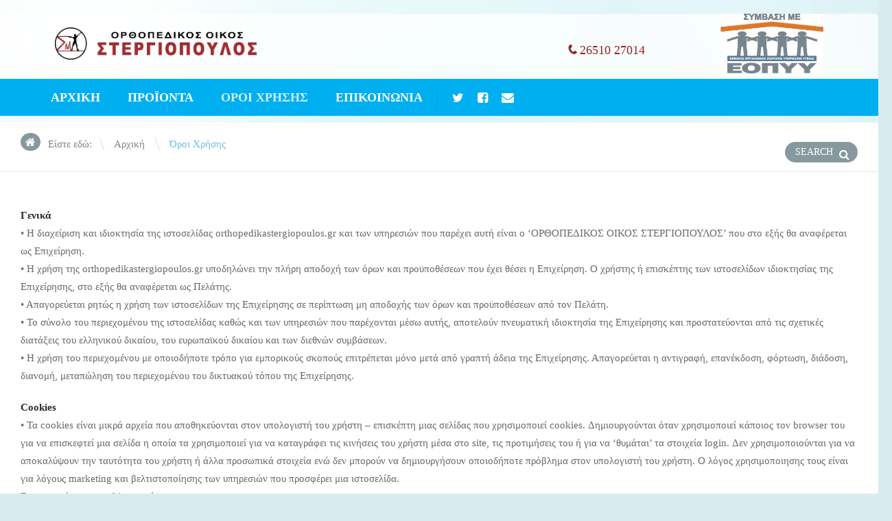

--- FILE ---
content_type: text/html; charset=UTF-8
request_url: https://orthopedikastergiopoulos.gr/terms-of-use/
body_size: 12700
content:
<!doctype html>
<!--[if IE 8]><html lang="el"  class="lang-el  ie ie8">
<![endif]-->
<!--[if !(IE 7) | !(IE 8)]><!--><html lang="el" class="lang-el ">
<!--<![endif]--><head><script data-no-optimize="1">var litespeed_docref=sessionStorage.getItem("litespeed_docref");litespeed_docref&&(Object.defineProperty(document,"referrer",{get:function(){return litespeed_docref}}),sessionStorage.removeItem("litespeed_docref"));</script><meta http-equiv="Content-Type" content="text/html; charset=utf-8" /><meta name="viewport" content="width=device-width" /><link rel="profile" href="http://gmpg.org/xfn/11" /><link rel="pingback" href="https://orthopedikastergiopoulos.gr/xmlrpc.php" /><link href="https://orthopedikastergiopoulos.gr/wp-content/themes/doctor2/design/img/favicon.png" rel="icon" type="image/x-icon" /><title>Όροι Χρήσης | ΣΤΕΡΓΙΟΠΟΥΛΟΣ</title><!--[if lt IE 9]> <script>document.createElement('header');
	document.createElement('nav');
	document.createElement('section');
	document.createElement('article');
	document.createElement('aside');
	document.createElement('footer');
	document.createElement('hgroup');</script> <![endif]--><meta name='robots' content='max-image-preview:large' /><link rel='dns-prefetch' href='//fonts.googleapis.com' /><link rel="alternate" type="application/rss+xml" title="Ροή RSS &raquo; ΣΤΕΡΓΙΟΠΟΥΛΟΣ" href="https://orthopedikastergiopoulos.gr/feed/" /><link rel="alternate" type="application/rss+xml" title="Ροή Σχολίων &raquo; ΣΤΕΡΓΙΟΠΟΥΛΟΣ" href="https://orthopedikastergiopoulos.gr/comments/feed/" /><link rel="alternate" title="oEmbed (JSON)" type="application/json+oembed" href="https://orthopedikastergiopoulos.gr/wp-json/oembed/1.0/embed?url=https%3A%2F%2Forthopedikastergiopoulos.gr%2Fterms-of-use%2F" /><link rel="alternate" title="oEmbed (XML)" type="text/xml+oembed" href="https://orthopedikastergiopoulos.gr/wp-json/oembed/1.0/embed?url=https%3A%2F%2Forthopedikastergiopoulos.gr%2Fterms-of-use%2F&#038;format=xml" /><link data-optimized="2" rel="stylesheet" href="https://orthopedikastergiopoulos.gr/wp-content/litespeed/css/88f4a910186c33a1a956bc8e1ee6dc01.css?ver=66e5b" /> <script type="litespeed/javascript" data-src="https://orthopedikastergiopoulos.gr/wp-includes/js/jquery/jquery.min.js?ver=3.7.1" id="jquery-core-js"></script> <link rel="https://api.w.org/" href="https://orthopedikastergiopoulos.gr/wp-json/" /><link rel="alternate" title="JSON" type="application/json" href="https://orthopedikastergiopoulos.gr/wp-json/wp/v2/pages/859" /><link rel="EditURI" type="application/rsd+xml" title="RSD" href="https://orthopedikastergiopoulos.gr/xmlrpc.php?rsd" /><meta name="generator" content="WordPress 6.9" /><link rel="canonical" href="https://orthopedikastergiopoulos.gr/terms-of-use/" /><link rel='shortlink' href='https://orthopedikastergiopoulos.gr/?p=859' /><meta name="generator" content="Powered by Slider Revolution 6.7.5 - responsive, Mobile-Friendly Slider Plugin for WordPress with comfortable drag and drop interface." /></head><body class="wp-singular page-template-default page page-id-859 wp-theme-doctor2 element-content element-seo layout-narrow preloading-enabled"><div id="page" class="hfeed page-container"><header id="masthead" class="site-header" role="banner"><div class="headercontainer grid-main"><div class="tpl_itopphone2"><img data-lazyloaded="1" src="[data-uri]" class="alignnone size-medium wp-image-1038" data-src="https://orthopedikastergiopoulos.gr/wp-content/uploads/eopyy.jpg" alt="" width="150" height="80" /></div><div class="tpl_itopphone"><em class="fa fa-phone"></em> 26510 27014</div><div class="sitelogo"><div>
<a href="https://orthopedikastergiopoulos.gr/" title="ΣΤΕΡΓΙΟΠΟΥΛΟΣ" rel="home"><img data-lazyloaded="1" src="[data-uri]" width="2703" height="429" data-src="https://orthopedikastergiopoulos.gr/wp-content/uploads/S1.png" alt="logo" /></a></div></div></div><div class="site-tools"><div class="menu-container"><nav class="main-nav" role="navigation"><div class="main-nav-wrap"><h3 class="menu-toggle">Menu</h3><div class="nav-menu-container nav-menu-main megaWrapper"><ul id="menu-main-menu" class="ait-megamenu"><li id="menu-item-137" class="menu-item menu-item-type-post_type menu-item-object-page menu-item-home"><a href="https://orthopedikastergiopoulos.gr/">Αρχική</a></li><li id="menu-item-512" class="menu-item menu-item-type-custom menu-item-object-custom menu-item-has-children"><a href="#">ΠΡΟΪΟΝΤΑ</a><ul class="sub-menu"><li id="menu-item-513" class="menu-item menu-item-type-post_type menu-item-object-page"><a href="https://orthopedikastergiopoulos.gr/%cf%84%ce%b5%cf%87%ce%bd%ce%b7%cf%84%ce%ac-%ce%bc%ce%ad%ce%bb%ce%b7/">Τεχνητά Μέλη</a></li><li id="menu-item-721" class="menu-item menu-item-type-post_type menu-item-object-page"><a href="https://orthopedikastergiopoulos.gr/%ce%ba%ce%b7%ce%b4%ce%b5%ce%bc%cf%8c%ce%bd%ce%b5%cf%82-%cf%83%ce%ba%ce%bf%ce%bb%ce%af%cf%89%cf%83%ce%b7%cf%82-%ce%ba%cf%8d%cf%86%cf%89%cf%83%ce%b7%cf%82/">Κηδεμόνες Σκολίωσης – Κύφωσης</a></li><li id="menu-item-522" class="menu-item menu-item-type-post_type menu-item-object-page"><a href="https://orthopedikastergiopoulos.gr/%ce%bf%cf%81%ce%b8%cf%8e%cf%83%ce%b5%ce%b9%cf%82/">Ορθώσεις Κάτω Άκρων</a></li><li id="menu-item-536" class="menu-item menu-item-type-post_type menu-item-object-page"><a href="https://orthopedikastergiopoulos.gr/%ce%bf%cf%81%ce%b8%ce%bf%cf%80%ce%b5%ce%b4%ce%b9%ce%ba%ce%ad%cf%82-%ce%b6%cf%8e%ce%bd%ce%b5%cf%82-%ce%ba%ce%bf%ce%b9%ce%bb%ce%b9%ce%b1%ce%ba%ce%ae-%cf%87%cf%8e%cf%81%ce%b1/">Ορθοπεδικές Ζώνες – Κοιλιακή Χώρα</a></li><li id="menu-item-556" class="menu-item menu-item-type-post_type menu-item-object-page"><a href="https://orthopedikastergiopoulos.gr/%ce%bf%cf%81%ce%b8%ce%bf%cf%80%ce%b5%ce%b4%ce%b9%ce%ba%ce%ac-%cf%80%ce%ad%ce%bb%ce%bc%ce%b1%cf%84%ce%b1/">Ορθωτικά Πέλματα</a></li><li id="menu-item-572" class="menu-item menu-item-type-post_type menu-item-object-page"><a href="https://orthopedikastergiopoulos.gr/%ce%bf%cf%81%ce%b8%ce%bf%cf%80%ce%b5%ce%b4%ce%b9%ce%ba%ce%ac-%cf%85%cf%80%ce%bf%ce%b4%ce%ae%ce%bc%ce%b1%cf%84%ce%b1-%ce%b5%ce%b9%ce%b4%ce%b9%ce%ba%ce%ae%cf%82-%ce%ba%ce%b1%cf%84%ce%b1%cf%83%ce%ba/">Ορθοπεδικά Υποδήματα</a></li><li id="menu-item-1034" class="menu-item menu-item-type-post_type menu-item-object-page menu-item-has-children"><a href="https://orthopedikastergiopoulos.gr/%ce%bd%ce%ac%cf%81%ce%b8%ce%b7%ce%ba%ce%b5%cf%82-%ce%ba%ce%b7%ce%b4%ce%b5%ce%bc%cf%8c%ce%bd%ce%b5%cf%82/">Νάρθηκες – Κηδεμόνες</a><ul class="sub-menu"><li id="menu-item-761" class="menu-item menu-item-type-post_type menu-item-object-page"><a href="https://orthopedikastergiopoulos.gr/%ce%b1%cf%85%cf%87%ce%ad%ce%bd%ce%b1%cf%82/">Αυχένας</a></li><li id="menu-item-760" class="menu-item menu-item-type-post_type menu-item-object-page"><a href="https://orthopedikastergiopoulos.gr/%ce%ac%ce%bd%cf%89-%ce%ac%ce%ba%cf%81%ce%bf/">Άνω Άκρο</a></li><li id="menu-item-759" class="menu-item menu-item-type-post_type menu-item-object-page"><a href="https://orthopedikastergiopoulos.gr/%ce%ba%ce%bf%cf%81%ce%bc%cf%8c%cf%82/">Κορμός</a></li><li id="menu-item-785" class="menu-item menu-item-type-post_type menu-item-object-page"><a href="https://orthopedikastergiopoulos.gr/%ce%b9%cf%83%cf%87%ce%af%ce%bf/">Ισχίο</a></li><li id="menu-item-787" class="menu-item menu-item-type-post_type menu-item-object-page"><a href="https://orthopedikastergiopoulos.gr/%ce%b3%cf%8c%ce%bd%ce%b1%cf%84%ce%bf/">Γόνατο</a></li><li id="menu-item-799" class="menu-item menu-item-type-post_type menu-item-object-page"><a href="https://orthopedikastergiopoulos.gr/%cf%80%ce%bf%ce%b4%ce%bf%ce%ba%ce%bd%ce%b7%ce%bc%ce%b9%ce%ba%ce%ae/">Ποδοκνημική</a></li></ul></li><li id="menu-item-598" class="menu-item menu-item-type-post_type menu-item-object-page"><a href="https://orthopedikastergiopoulos.gr/%ce%b1%ce%bd%ce%b1%cf%80%ce%b7%cf%81%ce%b9%ce%ba%ce%ac-%ce%b1%ce%bc%ce%b1%ce%be%ce%af%ce%b4%ce%b9%ce%b1/">Αναπηρικά Αμαξίδια</a></li><li id="menu-item-612" class="menu-item menu-item-type-post_type menu-item-object-page"><a href="https://orthopedikastergiopoulos.gr/%ce%bd%ce%bf%cf%83%ce%bf%ce%ba%ce%bf%ce%bc%ce%b5%ce%b9%ce%b1%ce%ba%ce%ac-%ce%ba%cf%81%ce%b5%ce%b2%ce%ac%cf%84%ce%b9%ce%b1/">Νοσοκομειακά Κρεβάτια – Γερανοί</a></li><li id="menu-item-623" class="menu-item menu-item-type-post_type menu-item-object-page"><a href="https://orthopedikastergiopoulos.gr/%cf%83%cf%84%cf%81%cf%8e%ce%bc%ce%b1%cf%84%ce%b1-%ce%ba%ce%b1%cf%84%ce%ac%ce%ba%ce%bb%ce%b9%cf%83%ce%b7%cf%82/">Στρώματα Κατάκλισης</a></li><li id="menu-item-689" class="menu-item menu-item-type-post_type menu-item-object-page"><a href="https://orthopedikastergiopoulos.gr/%ce%b5%ce%af%ce%b4%ce%b7-%ce%bc%ce%b1%cf%83%cf%84%ce%b5%ce%ba%cf%84%ce%bf%ce%bc%ce%ae%cf%82/">Είδη Μαστεκτομής</a></li><li id="menu-item-688" class="menu-item menu-item-type-post_type menu-item-object-page"><a href="https://orthopedikastergiopoulos.gr/%ce%b9%ce%b1%cf%84%cf%81%ce%b9%ce%ba%ce%ac-%ce%ba%ce%b1%ce%bb%cf%83%cf%8c%ce%bd-%ce%ba%ce%ac%ce%bb%cf%84%cf%83%ce%b5%cf%82/">Ιατρικά Καλσόν – Κάλτσες</a></li><li id="menu-item-691" class="menu-item menu-item-type-post_type menu-item-object-page"><a href="https://orthopedikastergiopoulos.gr/%ce%b2%ce%bf%ce%b7%ce%b8%ce%ae%ce%bc%ce%b1%cf%84%ce%b1/">Βοηθήματα</a></li><li id="menu-item-707" class="menu-item menu-item-type-post_type menu-item-object-page"><a href="https://orthopedikastergiopoulos.gr/%ce%b2%ce%b1%ce%b4%ce%b9%cf%83%cf%84%ce%b9%ce%ba%ce%ac/">Βαδιστικά</a></li><li id="menu-item-1076" class="menu-item menu-item-type-post_type menu-item-object-page"><a href="https://orthopedikastergiopoulos.gr/%ce%b9%ce%b1%cf%84%cf%81%ce%b9%ce%ba%ce%ad%cf%82-%cf%80%ce%bf%ce%b4%ce%b9%ce%ad%cf%82/">Ιατρικές Ποδιές</a></li></ul></li><li id="menu-item-863" class="menu-item menu-item-type-post_type menu-item-object-page current-menu-item page_item page-item-859 current_page_item"><a href="https://orthopedikastergiopoulos.gr/terms-of-use/">Όροι Χρήσης</a></li><li id="menu-item-192" class="menu-item menu-item-type-post_type menu-item-object-page"><a href="https://orthopedikastergiopoulos.gr/contact/">Επικοινωνία</a></li></ul></div></div></nav></div><div class="social-icons"><ul><li class="iconFont">
<a href="http://www.twitter.com/" target="_blank">
<i class="fa fa-twitter"></i>
<span class="s-title">Twitter</span>
</a></li><li class="iconFont">
<a href="http://www.facebook.com/" target="_blank">
<i class="fa fa-facebook-square"></i>
<span class="s-title">Facebook</span>
</a></li><li class="iconFont">
<a href="mailto:info@orthopedikastergiopoulos.gr" target="_blank">
<i class="fa fa-envelope"></i>
<span class="s-title">Mail</span>
</a></li></ul></div></div></header><div class="sticky-menu menu-container" ><div class="grid-main"><div class="site-logo">
<a href="https://orthopedikastergiopoulos.gr/" title="ΣΤΕΡΓΙΟΠΟΥΛΟΣ" rel="home"><img data-lazyloaded="1" src="[data-uri]" width="2703" height="429" data-src="https://orthopedikastergiopoulos.gr/wp-content/uploads/S1.png" alt="logo" /></a></div><nav class="main-nav"></nav></div></div><div id="main" class="elements"><div class="breadcrumb"><div class="grid-main"><nav class="breadcrumbs"><span class="breadcrumbs-before">Είστε εδώ:</span> <span class="breadcrumb-begin"><a href="https://orthopedikastergiopoulos.gr" title="ΣΤΕΡΓΙΟΠΟΥΛΟΣ" rel="home" class="breadcrumb-begin">Αρχική</a></span> <span class="breadcrumb-sep">\</span> <span class="breadcrumb-end">Όροι Χρήσης</span></nav><div class="search"><form role="search" method="get" class="search-form" action="https://orthopedikastergiopoulos.gr/"><div>
<label>
<span class="screen-reader-text">Search for:</span>
<input type="text" class="search-field" placeholder="Search &hellip;" value="" name="s" title="Search for:" />
</label>
<input type="submit" class="search-submit" value="Search" /></div></form></div></div></div><div class="main-sections"><section id="elm-content-1-main" class="elm-main elm-content-main "><div class="elm-wrapper elm-content-wrapper"><div id="primary" class="content-area"><div id="content" class="content-wrap" role="main"><article  id="page-859"  class="content-block"><div class="entry-content"><p><strong>Γενικά</strong><br />
• Η διαχείριση και ιδιοκτησία της ιστοσελίδας orthopedikastergiopoulos.gr και των υπηρεσιών που παρέχει αυτή είναι ο &#8216;ΟΡΘΟΠΕΔΙΚΟΣ ΟΙΚΟΣ ΣΤΕΡΓΙΟΠΟΥΛΟΣ&#8217; που στο εξής θα αναφέρεται ως Επιχείρηση.<br />
• Η χρήση της orthopedikastergiopoulos.gr υποδηλώνει την πλήρη αποδοχή των όρων και προϋποθέσεων που έχει θέσει η Επιχείρηση. Ο χρήστης ή επισκέπτης των ιστοσελίδων ιδιοκτησίας της Επιχείρησης, στο εξής θα αναφέρεται ως Πελάτης.<br />
• Απαγορεύεται ρητώς η χρήση των ιστοσελίδων της Επιχείρησης σε περίπτωση μη αποδοχής των όρων και προϋποθέσεων από τον Πελάτη.<br />
• Το σύνολο του περιεχομένου της ιστοσελίδας καθώς και των υπηρεσιών που παρέχονται μέσω αυτής, αποτελούν πνευματική ιδιοκτησία της Επιχείρησης και προστατεύονται από τις σχετικές διατάξεις του ελληνικού δικαίου, του ευρωπαϊκού δικαίου και των διεθνών συμβάσεων.<br />
• Η χρήση του περιεχομένου με οποιοδήποτε τρόπο για εμπορικούς σκοπούς επιτρέπεται μόνο μετά από γραπτή άδεια της Επιχείρησης. Απαγορεύεται η αντιγραφή, επανέκδοση, φόρτωση, διάδοση, διανομή, μεταπώληση του περιεχομένου του δικτυακού τόπου της Επιχείρησης.</p><p><strong>Cookies</strong><br />
• Τα cookies είναι μικρά αρχεία που αποθηκεύονται στον υπολογιστή του χρήστη &#8211; επισκέπτη μιας σελίδας που χρησιμοποιεί cookies. Δημιουργούνται όταν χρησιμοποιεί κάποιος τον browser του για να επισκεφτεί μια σελίδα η οποία τα χρησιμοποιεί για να καταγράφει τις κινήσεις του χρήστη μέσα στο site, τις προτιμήσεις του ή για να &#8216;θυμάται&#8217; τα στοιχεία login. Δεν χρησιμοποιούνται για να αποκαλύψουν την ταυτότητα του χρήστη ή άλλα προσωπικά στοιχεία ενώ δεν μπορούν να δημιουργήσουν οποιοδήποτε πρόβλημα στον υπολογιστή του χρήστη. Ο λόγος χρησιμοποιησης τους είναι για λόγους marketing και βελτιστοποίησης των υπηρεσιών που προσφέρει μια ιστοσελίδα.<br />
Συγκεκριμένα, τα cookies περιέχουν:<br />
&#8211; Το όνομα του server από το οποίο στάλθηκε το cookie<br />
&#8211; Τον χρόνο &#8216;ζωής&#8217; του cookie<br />
&#8211; Μια παράμετρο, συνήθως έναν τυχαίο αριθμό<br />
Στην ιστοσελίδα vrachosloutsa.gr τα cookie χρησιμοποιούνται για να καταγράφουν την διάρκεια της επίσκεψης ή την συχνότητα των επισκέψεων στο site με σκοπό την βελτίωση της εμπειρίας χρήστη . Σε περίπτωση μη αποδοχής των cookie, ο επισκέπτης μπορεί να περιηγηθεί χωρίς κανένα πρόβλημα στην ιστοσελίδα αλλά δεν μπορεί να προβεί σε συγκεκριμένες ενέργειες όπως παραγγελία κάποιας υπηρεσίας, σύνδεση χρήστη κ.α.</p></div></article></div></div></div></section></div></div><footer id="footer" class="footer" role="contentinfo"><div class="footer-widgets"><div class="footer-widgets-wrap grid-main"><div class="footer-widgets-container"><div class="widget-area __footer-0 widget-area-1"><div id="text-2" class="widget-container widget_text"><div class="widget"><div class="widget-title"></div><div class="widget-content"><div class="textwidget"><h3>Επικοινωνία</h3></br>
Διεύθυνση: Κοραή 2 Ιωάννινα </br>
</br>
Τηλ.: 26510 27014 </br>
</br>
email: menster@otenet.gr </br></div></div></div></div></div><div class="widget-area __footer-1 widget-area-2"><div id="nav_menu-2" class="widget-container widget_nav_menu"><div class="widget"><div class="widget-title"></div><div class="widget-content"><div class=" megaWrapper"><ul id="menu-footer-widget" class="ait-megamenu"><li id="menu-item-803" class="menu-item menu-item-type-post_type menu-item-object-page"><a href="https://orthopedikastergiopoulos.gr/%ce%ba%ce%b7%ce%b4%ce%b5%ce%bc%cf%8c%ce%bd%ce%b5%cf%82-%cf%83%ce%ba%ce%bf%ce%bb%ce%af%cf%89%cf%83%ce%b7%cf%82-%ce%ba%cf%8d%cf%86%cf%89%cf%83%ce%b7%cf%82/">Κηδεμόνες Σκολίωσης – Κύφωσης</a></li><li id="menu-item-802" class="menu-item menu-item-type-post_type menu-item-object-page"><a href="https://orthopedikastergiopoulos.gr/%cf%84%ce%b5%cf%87%ce%bd%ce%b7%cf%84%ce%ac-%ce%bc%ce%ad%ce%bb%ce%b7/">Τεχνητά Μέλη</a></li><li id="menu-item-804" class="menu-item menu-item-type-post_type menu-item-object-page"><a href="https://orthopedikastergiopoulos.gr/%ce%bf%cf%81%ce%b8%cf%8e%cf%83%ce%b5%ce%b9%cf%82/">Ορθώσεις Κάτω Άκρων</a></li><li id="menu-item-805" class="menu-item menu-item-type-post_type menu-item-object-page"><a href="https://orthopedikastergiopoulos.gr/%ce%bf%cf%81%ce%b8%ce%bf%cf%80%ce%b5%ce%b4%ce%b9%ce%ba%ce%ad%cf%82-%ce%b6%cf%8e%ce%bd%ce%b5%cf%82-%ce%ba%ce%bf%ce%b9%ce%bb%ce%b9%ce%b1%ce%ba%ce%ae-%cf%87%cf%8e%cf%81%ce%b1/">Ορθοπεδικές Ζώνες – Κηλεπίδεσμοι</a></li><li id="menu-item-806" class="menu-item menu-item-type-post_type menu-item-object-page"><a href="https://orthopedikastergiopoulos.gr/%ce%bf%cf%81%ce%b8%ce%bf%cf%80%ce%b5%ce%b4%ce%b9%ce%ba%ce%ac-%cf%80%ce%ad%ce%bb%ce%bc%ce%b1%cf%84%ce%b1/">Ορθωτικά Πέλματα</a></li><li id="menu-item-807" class="menu-item menu-item-type-post_type menu-item-object-page"><a href="https://orthopedikastergiopoulos.gr/%ce%bf%cf%81%ce%b8%ce%bf%cf%80%ce%b5%ce%b4%ce%b9%ce%ba%ce%ac-%cf%85%cf%80%ce%bf%ce%b4%ce%ae%ce%bc%ce%b1%cf%84%ce%b1-%ce%b5%ce%b9%ce%b4%ce%b9%ce%ba%ce%ae%cf%82-%ce%ba%ce%b1%cf%84%ce%b1%cf%83%ce%ba/">Ορθοπεδικά Υποδήματα</a></li><li id="menu-item-1035" class="menu-item menu-item-type-post_type menu-item-object-page"><a href="https://orthopedikastergiopoulos.gr/%ce%bd%ce%ac%cf%81%ce%b8%ce%b7%ce%ba%ce%b5%cf%82-%ce%ba%ce%b7%ce%b4%ce%b5%ce%bc%cf%8c%ce%bd%ce%b5%cf%82/">Νάρθηκες – Κηδεμόνες</a></li></ul></div></div></div></div></div><div class="widget-area __footer-2 widget-area-3"><div id="nav_menu-4" class="widget-container widget_nav_menu"><div class="widget"><div class="widget-title"></div><div class="widget-content"><div class=" megaWrapper"><ul id="menu-footer-widget-2" class="ait-megamenu"><li id="menu-item-814" class="menu-item menu-item-type-post_type menu-item-object-page"><a href="https://orthopedikastergiopoulos.gr/%ce%b1%ce%bd%ce%b1%cf%80%ce%b7%cf%81%ce%b9%ce%ba%ce%ac-%ce%b1%ce%bc%ce%b1%ce%be%ce%af%ce%b4%ce%b9%ce%b1/">Αναπηρικά Αμαξίδια</a></li><li id="menu-item-813" class="menu-item menu-item-type-post_type menu-item-object-page"><a href="https://orthopedikastergiopoulos.gr/%ce%bd%ce%bf%cf%83%ce%bf%ce%ba%ce%bf%ce%bc%ce%b5%ce%b9%ce%b1%ce%ba%ce%ac-%ce%ba%cf%81%ce%b5%ce%b2%ce%ac%cf%84%ce%b9%ce%b1/">Νοσοκομειακά Κρεβάτια – Γερανοί</a></li><li id="menu-item-812" class="menu-item menu-item-type-post_type menu-item-object-page"><a href="https://orthopedikastergiopoulos.gr/%cf%83%cf%84%cf%81%cf%8e%ce%bc%ce%b1%cf%84%ce%b1-%ce%ba%ce%b1%cf%84%ce%ac%ce%ba%ce%bb%ce%b9%cf%83%ce%b7%cf%82/">Στρώματα Κατάκλισης</a></li><li id="menu-item-811" class="menu-item menu-item-type-post_type menu-item-object-page"><a href="https://orthopedikastergiopoulos.gr/%ce%b5%ce%af%ce%b4%ce%b7-%ce%bc%ce%b1%cf%83%cf%84%ce%b5%ce%ba%cf%84%ce%bf%ce%bc%ce%ae%cf%82/">Είδη Μαστεκτομής</a></li><li id="menu-item-810" class="menu-item menu-item-type-post_type menu-item-object-page"><a href="https://orthopedikastergiopoulos.gr/%ce%b9%ce%b1%cf%84%cf%81%ce%b9%ce%ba%ce%ac-%ce%ba%ce%b1%ce%bb%cf%83%cf%8c%ce%bd-%ce%ba%ce%ac%ce%bb%cf%84%cf%83%ce%b5%cf%82/">Ιατρικά Καλσόν – Κάλτσες</a></li><li id="menu-item-808" class="menu-item menu-item-type-post_type menu-item-object-page"><a href="https://orthopedikastergiopoulos.gr/%ce%b2%ce%b1%ce%b4%ce%b9%cf%83%cf%84%ce%b9%ce%ba%ce%ac/">Βαδιστικά</a></li><li id="menu-item-809" class="menu-item menu-item-type-post_type menu-item-object-page"><a href="https://orthopedikastergiopoulos.gr/%ce%b2%ce%bf%ce%b7%ce%b8%ce%ae%ce%bc%ce%b1%cf%84%ce%b1/">Βοηθήματα</a></li><li id="menu-item-1078" class="menu-item menu-item-type-post_type menu-item-object-page"><a href="https://orthopedikastergiopoulos.gr/%ce%b9%ce%b1%cf%84%cf%81%ce%b9%ce%ba%ce%ad%cf%82-%cf%80%ce%bf%ce%b4%ce%b9%ce%ad%cf%82/">Ιατρικές Ποδιές</a></li></ul></div></div></div></div></div><div class="widget-area __footer-3 widget-area-4"><div id="text-3" class="widget-container widget_text"><div class="widget"><div class="widget-title"><h3>ΟΡΘΟΠΕΔΙΚΟΣ ΟΙΚΟΣ ΣΤΕΡΓΙΟΠΟΥΛΟΣ </h3></div><div class="widget-content"><div class="textwidget"><p>Ο ΟΡΘΟΠΕΔΙΚΟΣ ΟΙΚΟΣ ΣΤΕΡΓΙΟΠΟΥΛΟΣ που δραστηριοποιείται στα Ιωάννινα, στην οδό Κοραή 2, αποτελεί συνέχεια της οικογενειακής επιχείρησης ΣΤΕΡΓΙΟΠΟΥΛΟΣ ΟΡΘΟΠΕΔΙΚΑ που ιδρύθηκε στην Πάτρα το 1909 από τον Ζώη Στεργιόπουλο και ήταν από τους πρώτους που ασχολήθηκαν με την Οθοπεδική Τεχνική στην Ελλάδα.</p></div></div></div></div></div></div></div></div><div class="site-footer"><div class="site-footer-wrap grid-main"><div class="nav-menu-container nav-menu-footer megaWrapper"><ul id="menu-main-menu-1" class="ait-megamenu"><li id="menu-item-137" class="menu-item menu-item-type-post_type menu-item-object-page menu-item-home"><a href="https://orthopedikastergiopoulos.gr/">Αρχική</a></li><li id="menu-item-512" class="menu-item menu-item-type-custom menu-item-object-custom menu-item-has-children"><a href="#">ΠΡΟΪΟΝΤΑ</a></li><li id="menu-item-863" class="menu-item menu-item-type-post_type menu-item-object-page current-menu-item page_item page-item-859 current_page_item"><a href="https://orthopedikastergiopoulos.gr/terms-of-use/">Όροι Χρήσης</a></li><li id="menu-item-192" class="menu-item menu-item-type-post_type menu-item-object-page"><a href="https://orthopedikastergiopoulos.gr/contact/">Επικοινωνία</a></li></ul></div><div class="footer-text"><p>© 2018 Copyright <span style="color: #fff;">orthopedikastergiopoulos.gr</span> . All rights reserved.</p><p><a href="https://www.kentro-diafimisis.gr/" target="_blank" rel="noopener">Κέντρο Διαφήμισης</a> | Κατασκευή ιστοσελίδων - Διαφήμιση στο ίντερνετ</p></div></div></div></footer></div> <script type="speculationrules">{"prefetch":[{"source":"document","where":{"and":[{"href_matches":"/*"},{"not":{"href_matches":["/wp-*.php","/wp-admin/*","/wp-content/uploads/*","/wp-content/*","/wp-content/plugins/*","/wp-content/themes/doctor2/*","/*\\?(.+)"]}},{"not":{"selector_matches":"a[rel~=\"nofollow\"]"}},{"not":{"selector_matches":".no-prefetch, .no-prefetch a"}}]},"eagerness":"conservative"}]}</script> <div id="cookie-law-info-bar" data-nosnippet="true"><span>Αυτός ο ιστότοπος χρησιμοποιεί cookies για να βελτιώσει την εμπειρία σας. </br><br />
Υποθέτουμε ότι είστε σύμφωνοι με αυτό, αλλά μπορείτε να εξαιρεθείτε αν το επιθυμείτε.<a role='button' data-cli_action="accept" id="cookie_action_close_header" class="medium cli-plugin-button cli-plugin-main-button cookie_action_close_header cli_action_button wt-cli-accept-btn">Αποδέχομαι</a> <a href="https://orthopedikastergiopoulos.gr/terms-of-use/" id="CONSTANT_OPEN_URL" target="_blank" class="cli-plugin-main-link">Διαβάστε περισσότερα</a></span></div><div id="cookie-law-info-again" data-nosnippet="true"><span id="cookie_hdr_showagain">Πολιτική απορρήτου και cookies</span></div><div class="cli-modal" data-nosnippet="true" id="cliSettingsPopup" tabindex="-1" role="dialog" aria-labelledby="cliSettingsPopup" aria-hidden="true"><div class="cli-modal-dialog" role="document"><div class="cli-modal-content cli-bar-popup">
<button type="button" class="cli-modal-close" id="cliModalClose">
<svg class="" viewBox="0 0 24 24"><path d="M19 6.41l-1.41-1.41-5.59 5.59-5.59-5.59-1.41 1.41 5.59 5.59-5.59 5.59 1.41 1.41 5.59-5.59 5.59 5.59 1.41-1.41-5.59-5.59z"></path><path d="M0 0h24v24h-24z" fill="none"></path></svg>
<span class="wt-cli-sr-only">Close</span>
</button><div class="cli-modal-body"><div class="cli-container-fluid cli-tab-container"><div class="cli-row"><div class="cli-col-12 cli-align-items-stretch cli-px-0"><div class="cli-privacy-overview"><h4>Privacy Overview</h4><div class="cli-privacy-content"><div class="cli-privacy-content-text">This website uses cookies to improve your experience while you navigate through the website. Out of these, the cookies that are categorized as necessary are stored on your browser as they are essential for the working of basic functionalities of the website. We also use third-party cookies that help us analyze and understand how you use this website. These cookies will be stored in your browser only with your consent. You also have the option to opt-out of these cookies. But opting out of some of these cookies may affect your browsing experience.</div></div>
<a class="cli-privacy-readmore" aria-label="Show more" role="button" data-readmore-text="Show more" data-readless-text="Show less"></a></div></div><div class="cli-col-12 cli-align-items-stretch cli-px-0 cli-tab-section-container"><div class="cli-tab-section"><div class="cli-tab-header">
<a role="button" tabindex="0" class="cli-nav-link cli-settings-mobile" data-target="necessary" data-toggle="cli-toggle-tab">
Necessary							</a><div class="wt-cli-necessary-checkbox">
<input type="checkbox" class="cli-user-preference-checkbox"  id="wt-cli-checkbox-necessary" data-id="checkbox-necessary" checked="checked"  />
<label class="form-check-label" for="wt-cli-checkbox-necessary">Necessary</label></div>
<span class="cli-necessary-caption">Always Enabled</span></div><div class="cli-tab-content"><div class="cli-tab-pane cli-fade" data-id="necessary"><div class="wt-cli-cookie-description">
Necessary cookies are absolutely essential for the website to function properly. This category only includes cookies that ensures basic functionalities and security features of the website. These cookies do not store any personal information.</div></div></div></div><div class="cli-tab-section"><div class="cli-tab-header">
<a role="button" tabindex="0" class="cli-nav-link cli-settings-mobile" data-target="non-necessary" data-toggle="cli-toggle-tab">
Non-necessary							</a><div class="cli-switch">
<input type="checkbox" id="wt-cli-checkbox-non-necessary" class="cli-user-preference-checkbox"  data-id="checkbox-non-necessary" checked='checked' />
<label for="wt-cli-checkbox-non-necessary" class="cli-slider" data-cli-enable="Enabled" data-cli-disable="Disabled"><span class="wt-cli-sr-only">Non-necessary</span></label></div></div><div class="cli-tab-content"><div class="cli-tab-pane cli-fade" data-id="non-necessary"><div class="wt-cli-cookie-description">
Any cookies that may not be particularly necessary for the website to function and is used specifically to collect user personal data via analytics, ads, other embedded contents are termed as non-necessary cookies. It is mandatory to procure user consent prior to running these cookies on your website.</div></div></div></div></div></div></div></div><div class="cli-modal-footer"><div class="wt-cli-element cli-container-fluid cli-tab-container"><div class="cli-row"><div class="cli-col-12 cli-align-items-stretch cli-px-0"><div class="cli-tab-footer wt-cli-privacy-overview-actions">
<a id="wt-cli-privacy-save-btn" role="button" tabindex="0" data-cli-action="accept" class="wt-cli-privacy-btn cli_setting_save_button wt-cli-privacy-accept-btn cli-btn">SAVE &amp; ACCEPT</a></div></div></div></div></div></div></div></div><div class="cli-modal-backdrop cli-fade cli-settings-overlay"></div><div class="cli-modal-backdrop cli-fade cli-popupbar-overlay"></div>
 <script type="text/javascript" src="https://orthopedikastergiopoulos.gr/wp-content/plugins/litespeed-cache/assets/js/instant_click.min.js?ver=7.6.2" id="litespeed-cache-js"></script> <script id="wp-emoji-settings" type="application/json">{"baseUrl":"https://s.w.org/images/core/emoji/17.0.2/72x72/","ext":".png","svgUrl":"https://s.w.org/images/core/emoji/17.0.2/svg/","svgExt":".svg","source":{"concatemoji":"https://orthopedikastergiopoulos.gr/wp-includes/js/wp-emoji-release.min.js?ver=6.9"}}</script> <script type="module">/*  */
/*! This file is auto-generated */
const a=JSON.parse(document.getElementById("wp-emoji-settings").textContent),o=(window._wpemojiSettings=a,"wpEmojiSettingsSupports"),s=["flag","emoji"];function i(e){try{var t={supportTests:e,timestamp:(new Date).valueOf()};sessionStorage.setItem(o,JSON.stringify(t))}catch(e){}}function c(e,t,n){e.clearRect(0,0,e.canvas.width,e.canvas.height),e.fillText(t,0,0);t=new Uint32Array(e.getImageData(0,0,e.canvas.width,e.canvas.height).data);e.clearRect(0,0,e.canvas.width,e.canvas.height),e.fillText(n,0,0);const a=new Uint32Array(e.getImageData(0,0,e.canvas.width,e.canvas.height).data);return t.every((e,t)=>e===a[t])}function p(e,t){e.clearRect(0,0,e.canvas.width,e.canvas.height),e.fillText(t,0,0);var n=e.getImageData(16,16,1,1);for(let e=0;e<n.data.length;e++)if(0!==n.data[e])return!1;return!0}function u(e,t,n,a){switch(t){case"flag":return n(e,"\ud83c\udff3\ufe0f\u200d\u26a7\ufe0f","\ud83c\udff3\ufe0f\u200b\u26a7\ufe0f")?!1:!n(e,"\ud83c\udde8\ud83c\uddf6","\ud83c\udde8\u200b\ud83c\uddf6")&&!n(e,"\ud83c\udff4\udb40\udc67\udb40\udc62\udb40\udc65\udb40\udc6e\udb40\udc67\udb40\udc7f","\ud83c\udff4\u200b\udb40\udc67\u200b\udb40\udc62\u200b\udb40\udc65\u200b\udb40\udc6e\u200b\udb40\udc67\u200b\udb40\udc7f");case"emoji":return!a(e,"\ud83e\u1fac8")}return!1}function f(e,t,n,a){let r;const o=(r="undefined"!=typeof WorkerGlobalScope&&self instanceof WorkerGlobalScope?new OffscreenCanvas(300,150):document.createElement("canvas")).getContext("2d",{willReadFrequently:!0}),s=(o.textBaseline="top",o.font="600 32px Arial",{});return e.forEach(e=>{s[e]=t(o,e,n,a)}),s}function r(e){var t=document.createElement("script");t.src=e,t.defer=!0,document.head.appendChild(t)}a.supports={everything:!0,everythingExceptFlag:!0},new Promise(t=>{let n=function(){try{var e=JSON.parse(sessionStorage.getItem(o));if("object"==typeof e&&"number"==typeof e.timestamp&&(new Date).valueOf()<e.timestamp+604800&&"object"==typeof e.supportTests)return e.supportTests}catch(e){}return null}();if(!n){if("undefined"!=typeof Worker&&"undefined"!=typeof OffscreenCanvas&&"undefined"!=typeof URL&&URL.createObjectURL&&"undefined"!=typeof Blob)try{var e="postMessage("+f.toString()+"("+[JSON.stringify(s),u.toString(),c.toString(),p.toString()].join(",")+"));",a=new Blob([e],{type:"text/javascript"});const r=new Worker(URL.createObjectURL(a),{name:"wpTestEmojiSupports"});return void(r.onmessage=e=>{i(n=e.data),r.terminate(),t(n)})}catch(e){}i(n=f(s,u,c,p))}t(n)}).then(e=>{for(const n in e)a.supports[n]=e[n],a.supports.everything=a.supports.everything&&a.supports[n],"flag"!==n&&(a.supports.everythingExceptFlag=a.supports.everythingExceptFlag&&a.supports[n]);var t;a.supports.everythingExceptFlag=a.supports.everythingExceptFlag&&!a.supports.flag,a.supports.everything||((t=a.source||{}).concatemoji?r(t.concatemoji):t.wpemoji&&t.twemoji&&(r(t.twemoji),r(t.wpemoji)))});
//# sourceURL=https://orthopedikastergiopoulos.gr/wp-includes/js/wp-emoji-loader.min.js
/*  */</script> <script data-no-optimize="1">window.lazyLoadOptions=Object.assign({},{threshold:300},window.lazyLoadOptions||{});!function(t,e){"object"==typeof exports&&"undefined"!=typeof module?module.exports=e():"function"==typeof define&&define.amd?define(e):(t="undefined"!=typeof globalThis?globalThis:t||self).LazyLoad=e()}(this,function(){"use strict";function e(){return(e=Object.assign||function(t){for(var e=1;e<arguments.length;e++){var n,a=arguments[e];for(n in a)Object.prototype.hasOwnProperty.call(a,n)&&(t[n]=a[n])}return t}).apply(this,arguments)}function o(t){return e({},at,t)}function l(t,e){return t.getAttribute(gt+e)}function c(t){return l(t,vt)}function s(t,e){return function(t,e,n){e=gt+e;null!==n?t.setAttribute(e,n):t.removeAttribute(e)}(t,vt,e)}function i(t){return s(t,null),0}function r(t){return null===c(t)}function u(t){return c(t)===_t}function d(t,e,n,a){t&&(void 0===a?void 0===n?t(e):t(e,n):t(e,n,a))}function f(t,e){et?t.classList.add(e):t.className+=(t.className?" ":"")+e}function _(t,e){et?t.classList.remove(e):t.className=t.className.replace(new RegExp("(^|\\s+)"+e+"(\\s+|$)")," ").replace(/^\s+/,"").replace(/\s+$/,"")}function g(t){return t.llTempImage}function v(t,e){!e||(e=e._observer)&&e.unobserve(t)}function b(t,e){t&&(t.loadingCount+=e)}function p(t,e){t&&(t.toLoadCount=e)}function n(t){for(var e,n=[],a=0;e=t.children[a];a+=1)"SOURCE"===e.tagName&&n.push(e);return n}function h(t,e){(t=t.parentNode)&&"PICTURE"===t.tagName&&n(t).forEach(e)}function a(t,e){n(t).forEach(e)}function m(t){return!!t[lt]}function E(t){return t[lt]}function I(t){return delete t[lt]}function y(e,t){var n;m(e)||(n={},t.forEach(function(t){n[t]=e.getAttribute(t)}),e[lt]=n)}function L(a,t){var o;m(a)&&(o=E(a),t.forEach(function(t){var e,n;e=a,(t=o[n=t])?e.setAttribute(n,t):e.removeAttribute(n)}))}function k(t,e,n){f(t,e.class_loading),s(t,st),n&&(b(n,1),d(e.callback_loading,t,n))}function A(t,e,n){n&&t.setAttribute(e,n)}function O(t,e){A(t,rt,l(t,e.data_sizes)),A(t,it,l(t,e.data_srcset)),A(t,ot,l(t,e.data_src))}function w(t,e,n){var a=l(t,e.data_bg_multi),o=l(t,e.data_bg_multi_hidpi);(a=nt&&o?o:a)&&(t.style.backgroundImage=a,n=n,f(t=t,(e=e).class_applied),s(t,dt),n&&(e.unobserve_completed&&v(t,e),d(e.callback_applied,t,n)))}function x(t,e){!e||0<e.loadingCount||0<e.toLoadCount||d(t.callback_finish,e)}function M(t,e,n){t.addEventListener(e,n),t.llEvLisnrs[e]=n}function N(t){return!!t.llEvLisnrs}function z(t){if(N(t)){var e,n,a=t.llEvLisnrs;for(e in a){var o=a[e];n=e,o=o,t.removeEventListener(n,o)}delete t.llEvLisnrs}}function C(t,e,n){var a;delete t.llTempImage,b(n,-1),(a=n)&&--a.toLoadCount,_(t,e.class_loading),e.unobserve_completed&&v(t,n)}function R(i,r,c){var l=g(i)||i;N(l)||function(t,e,n){N(t)||(t.llEvLisnrs={});var a="VIDEO"===t.tagName?"loadeddata":"load";M(t,a,e),M(t,"error",n)}(l,function(t){var e,n,a,o;n=r,a=c,o=u(e=i),C(e,n,a),f(e,n.class_loaded),s(e,ut),d(n.callback_loaded,e,a),o||x(n,a),z(l)},function(t){var e,n,a,o;n=r,a=c,o=u(e=i),C(e,n,a),f(e,n.class_error),s(e,ft),d(n.callback_error,e,a),o||x(n,a),z(l)})}function T(t,e,n){var a,o,i,r,c;t.llTempImage=document.createElement("IMG"),R(t,e,n),m(c=t)||(c[lt]={backgroundImage:c.style.backgroundImage}),i=n,r=l(a=t,(o=e).data_bg),c=l(a,o.data_bg_hidpi),(r=nt&&c?c:r)&&(a.style.backgroundImage='url("'.concat(r,'")'),g(a).setAttribute(ot,r),k(a,o,i)),w(t,e,n)}function G(t,e,n){var a;R(t,e,n),a=e,e=n,(t=Et[(n=t).tagName])&&(t(n,a),k(n,a,e))}function D(t,e,n){var a;a=t,(-1<It.indexOf(a.tagName)?G:T)(t,e,n)}function S(t,e,n){var a;t.setAttribute("loading","lazy"),R(t,e,n),a=e,(e=Et[(n=t).tagName])&&e(n,a),s(t,_t)}function V(t){t.removeAttribute(ot),t.removeAttribute(it),t.removeAttribute(rt)}function j(t){h(t,function(t){L(t,mt)}),L(t,mt)}function F(t){var e;(e=yt[t.tagName])?e(t):m(e=t)&&(t=E(e),e.style.backgroundImage=t.backgroundImage)}function P(t,e){var n;F(t),n=e,r(e=t)||u(e)||(_(e,n.class_entered),_(e,n.class_exited),_(e,n.class_applied),_(e,n.class_loading),_(e,n.class_loaded),_(e,n.class_error)),i(t),I(t)}function U(t,e,n,a){var o;n.cancel_on_exit&&(c(t)!==st||"IMG"===t.tagName&&(z(t),h(o=t,function(t){V(t)}),V(o),j(t),_(t,n.class_loading),b(a,-1),i(t),d(n.callback_cancel,t,e,a)))}function $(t,e,n,a){var o,i,r=(i=t,0<=bt.indexOf(c(i)));s(t,"entered"),f(t,n.class_entered),_(t,n.class_exited),o=t,i=a,n.unobserve_entered&&v(o,i),d(n.callback_enter,t,e,a),r||D(t,n,a)}function q(t){return t.use_native&&"loading"in HTMLImageElement.prototype}function H(t,o,i){t.forEach(function(t){return(a=t).isIntersecting||0<a.intersectionRatio?$(t.target,t,o,i):(e=t.target,n=t,a=o,t=i,void(r(e)||(f(e,a.class_exited),U(e,n,a,t),d(a.callback_exit,e,n,t))));var e,n,a})}function B(e,n){var t;tt&&!q(e)&&(n._observer=new IntersectionObserver(function(t){H(t,e,n)},{root:(t=e).container===document?null:t.container,rootMargin:t.thresholds||t.threshold+"px"}))}function J(t){return Array.prototype.slice.call(t)}function K(t){return t.container.querySelectorAll(t.elements_selector)}function Q(t){return c(t)===ft}function W(t,e){return e=t||K(e),J(e).filter(r)}function X(e,t){var n;(n=K(e),J(n).filter(Q)).forEach(function(t){_(t,e.class_error),i(t)}),t.update()}function t(t,e){var n,a,t=o(t);this._settings=t,this.loadingCount=0,B(t,this),n=t,a=this,Y&&window.addEventListener("online",function(){X(n,a)}),this.update(e)}var Y="undefined"!=typeof window,Z=Y&&!("onscroll"in window)||"undefined"!=typeof navigator&&/(gle|ing|ro)bot|crawl|spider/i.test(navigator.userAgent),tt=Y&&"IntersectionObserver"in window,et=Y&&"classList"in document.createElement("p"),nt=Y&&1<window.devicePixelRatio,at={elements_selector:".lazy",container:Z||Y?document:null,threshold:300,thresholds:null,data_src:"src",data_srcset:"srcset",data_sizes:"sizes",data_bg:"bg",data_bg_hidpi:"bg-hidpi",data_bg_multi:"bg-multi",data_bg_multi_hidpi:"bg-multi-hidpi",data_poster:"poster",class_applied:"applied",class_loading:"litespeed-loading",class_loaded:"litespeed-loaded",class_error:"error",class_entered:"entered",class_exited:"exited",unobserve_completed:!0,unobserve_entered:!1,cancel_on_exit:!0,callback_enter:null,callback_exit:null,callback_applied:null,callback_loading:null,callback_loaded:null,callback_error:null,callback_finish:null,callback_cancel:null,use_native:!1},ot="src",it="srcset",rt="sizes",ct="poster",lt="llOriginalAttrs",st="loading",ut="loaded",dt="applied",ft="error",_t="native",gt="data-",vt="ll-status",bt=[st,ut,dt,ft],pt=[ot],ht=[ot,ct],mt=[ot,it,rt],Et={IMG:function(t,e){h(t,function(t){y(t,mt),O(t,e)}),y(t,mt),O(t,e)},IFRAME:function(t,e){y(t,pt),A(t,ot,l(t,e.data_src))},VIDEO:function(t,e){a(t,function(t){y(t,pt),A(t,ot,l(t,e.data_src))}),y(t,ht),A(t,ct,l(t,e.data_poster)),A(t,ot,l(t,e.data_src)),t.load()}},It=["IMG","IFRAME","VIDEO"],yt={IMG:j,IFRAME:function(t){L(t,pt)},VIDEO:function(t){a(t,function(t){L(t,pt)}),L(t,ht),t.load()}},Lt=["IMG","IFRAME","VIDEO"];return t.prototype={update:function(t){var e,n,a,o=this._settings,i=W(t,o);{if(p(this,i.length),!Z&&tt)return q(o)?(e=o,n=this,i.forEach(function(t){-1!==Lt.indexOf(t.tagName)&&S(t,e,n)}),void p(n,0)):(t=this._observer,o=i,t.disconnect(),a=t,void o.forEach(function(t){a.observe(t)}));this.loadAll(i)}},destroy:function(){this._observer&&this._observer.disconnect(),K(this._settings).forEach(function(t){I(t)}),delete this._observer,delete this._settings,delete this.loadingCount,delete this.toLoadCount},loadAll:function(t){var e=this,n=this._settings;W(t,n).forEach(function(t){v(t,e),D(t,n,e)})},restoreAll:function(){var e=this._settings;K(e).forEach(function(t){P(t,e)})}},t.load=function(t,e){e=o(e);D(t,e)},t.resetStatus=function(t){i(t)},t}),function(t,e){"use strict";function n(){e.body.classList.add("litespeed_lazyloaded")}function a(){console.log("[LiteSpeed] Start Lazy Load"),o=new LazyLoad(Object.assign({},t.lazyLoadOptions||{},{elements_selector:"[data-lazyloaded]",callback_finish:n})),i=function(){o.update()},t.MutationObserver&&new MutationObserver(i).observe(e.documentElement,{childList:!0,subtree:!0,attributes:!0})}var o,i;t.addEventListener?t.addEventListener("load",a,!1):t.attachEvent("onload",a)}(window,document);</script><script data-no-optimize="1">window.litespeed_ui_events=window.litespeed_ui_events||["mouseover","click","keydown","wheel","touchmove","touchstart"];var urlCreator=window.URL||window.webkitURL;function litespeed_load_delayed_js_force(){console.log("[LiteSpeed] Start Load JS Delayed"),litespeed_ui_events.forEach(e=>{window.removeEventListener(e,litespeed_load_delayed_js_force,{passive:!0})}),document.querySelectorAll("iframe[data-litespeed-src]").forEach(e=>{e.setAttribute("src",e.getAttribute("data-litespeed-src"))}),"loading"==document.readyState?window.addEventListener("DOMContentLoaded",litespeed_load_delayed_js):litespeed_load_delayed_js()}litespeed_ui_events.forEach(e=>{window.addEventListener(e,litespeed_load_delayed_js_force,{passive:!0})});async function litespeed_load_delayed_js(){let t=[];for(var d in document.querySelectorAll('script[type="litespeed/javascript"]').forEach(e=>{t.push(e)}),t)await new Promise(e=>litespeed_load_one(t[d],e));document.dispatchEvent(new Event("DOMContentLiteSpeedLoaded")),window.dispatchEvent(new Event("DOMContentLiteSpeedLoaded"))}function litespeed_load_one(t,e){console.log("[LiteSpeed] Load ",t);var d=document.createElement("script");d.addEventListener("load",e),d.addEventListener("error",e),t.getAttributeNames().forEach(e=>{"type"!=e&&d.setAttribute("data-src"==e?"src":e,t.getAttribute(e))});let a=!(d.type="text/javascript");!d.src&&t.textContent&&(d.src=litespeed_inline2src(t.textContent),a=!0),t.after(d),t.remove(),a&&e()}function litespeed_inline2src(t){try{var d=urlCreator.createObjectURL(new Blob([t.replace(/^(?:<!--)?(.*?)(?:-->)?$/gm,"$1")],{type:"text/javascript"}))}catch(e){d="data:text/javascript;base64,"+btoa(t.replace(/^(?:<!--)?(.*?)(?:-->)?$/gm,"$1"))}return d}</script><script data-no-optimize="1">var litespeed_vary=document.cookie.replace(/(?:(?:^|.*;\s*)_lscache_vary\s*\=\s*([^;]*).*$)|^.*$/,"");litespeed_vary||fetch("/wp-content/plugins/litespeed-cache/guest.vary.php",{method:"POST",cache:"no-cache",redirect:"follow"}).then(e=>e.json()).then(e=>{console.log(e),e.hasOwnProperty("reload")&&"yes"==e.reload&&(sessionStorage.setItem("litespeed_docref",document.referrer),window.location.reload(!0))});</script><script data-optimized="1" type="litespeed/javascript" data-src="https://orthopedikastergiopoulos.gr/wp-content/litespeed/js/1e4ee97bb3321b230bf2c329807f87b3.js?ver=66e5b"></script></body></html>
<!-- Page optimized by LiteSpeed Cache @2026-01-19 00:58:41 -->

<!-- Page cached by LiteSpeed Cache 7.6.2 on 2026-01-19 00:58:41 -->
<!-- Guest Mode -->
<!-- QUIC.cloud UCSS in queue -->

--- FILE ---
content_type: text/css
request_url: https://orthopedikastergiopoulos.gr/wp-content/litespeed/css/88f4a910186c33a1a956bc8e1ee6dc01.css?ver=66e5b
body_size: 92724
content:
@import "https://orthopedikastergiopoulos.gr/wp-content/themes/doctor2/design/css/reset.css";@import "https://orthopedikastergiopoulos.gr/wp-content/themes/doctor2/design/css/alert.css";img:is([sizes=auto i],[sizes^="auto," i]){contain-intrinsic-size:3000px 1500px}img.wp-smiley,img.emoji{display:inline!important;border:none!important;box-shadow:none!important;height:1em!important;width:1em!important;margin:0 0.07em!important;vertical-align:-0.1em!important;background:none!important;padding:0!important}.wp-block-accordion{box-sizing:border-box}.wp-block-accordion-item.is-open>.wp-block-accordion-heading .wp-block-accordion-heading__toggle-icon{transform:rotate(45deg)}@media (prefers-reduced-motion:no-preference){.wp-block-accordion-item{transition:grid-template-rows .3s ease-out}.wp-block-accordion-item>.wp-block-accordion-heading .wp-block-accordion-heading__toggle-icon{transition:transform .2s ease-in-out}}.wp-block-accordion-heading{margin:0}.wp-block-accordion-heading__toggle{align-items:center;background-color:inherit!important;border:none;color:inherit!important;cursor:pointer;display:flex;font-family:inherit;font-size:inherit;font-style:inherit;font-weight:inherit;letter-spacing:inherit;line-height:inherit;overflow:hidden;padding:var(--wp--preset--spacing--20,1em) 0;text-align:inherit;text-decoration:inherit;text-transform:inherit;width:100%;word-spacing:inherit}.wp-block-accordion-heading__toggle:not(:focus-visible){outline:none}.wp-block-accordion-heading__toggle:focus,.wp-block-accordion-heading__toggle:hover{background-color:inherit!important;border:none;box-shadow:none;color:inherit;padding:var(--wp--preset--spacing--20,1em) 0;text-decoration:none}.wp-block-accordion-heading__toggle:focus-visible{outline:auto;outline-offset:0}.wp-block-accordion-heading__toggle:hover .wp-block-accordion-heading__toggle-title{text-decoration:underline}.wp-block-accordion-heading__toggle-title{flex:1}.wp-block-accordion-heading__toggle-icon{align-items:center;display:flex;height:1.2em;justify-content:center;width:1.2em}.wp-block-accordion-panel[aria-hidden=true],.wp-block-accordion-panel[inert]{display:none;margin-block-start:0}.wp-block-archives{box-sizing:border-box}.wp-block-archives-dropdown label{display:block}.wp-block-avatar{line-height:0}.wp-block-avatar,.wp-block-avatar img{box-sizing:border-box}.wp-block-avatar.aligncenter{text-align:center}.wp-block-audio{box-sizing:border-box}.wp-block-audio :where(figcaption){margin-bottom:1em;margin-top:.5em}.wp-block-audio audio{min-width:300px;width:100%}.wp-block-breadcrumbs{box-sizing:border-box}.wp-block-breadcrumbs ol{flex-wrap:wrap;list-style:none}.wp-block-breadcrumbs li,.wp-block-breadcrumbs ol{align-items:center;display:flex;margin:0;padding:0}.wp-block-breadcrumbs li:not(:last-child):after{content:var(--separator,"/");margin:0 .5em;opacity:.7}.wp-block-breadcrumbs span{color:inherit}.wp-block-button__link{align-content:center;box-sizing:border-box;cursor:pointer;display:inline-block;height:100%;text-align:center;word-break:break-word}.wp-block-button__link.aligncenter{text-align:center}.wp-block-button__link.alignright{text-align:right}:where(.wp-block-button__link){border-radius:9999px;box-shadow:none;padding:calc(.667em + 2px) calc(1.333em + 2px);text-decoration:none}.wp-block-button[style*=text-decoration] .wp-block-button__link{text-decoration:inherit}.wp-block-buttons>.wp-block-button.has-custom-width{max-width:none}.wp-block-buttons>.wp-block-button.has-custom-width .wp-block-button__link{width:100%}.wp-block-buttons>.wp-block-button.has-custom-font-size .wp-block-button__link{font-size:inherit}.wp-block-buttons>.wp-block-button.wp-block-button__width-25{width:calc(25% - var(--wp--style--block-gap, .5em)*.75)}.wp-block-buttons>.wp-block-button.wp-block-button__width-50{width:calc(50% - var(--wp--style--block-gap, .5em)*.5)}.wp-block-buttons>.wp-block-button.wp-block-button__width-75{width:calc(75% - var(--wp--style--block-gap, .5em)*.25)}.wp-block-buttons>.wp-block-button.wp-block-button__width-100{flex-basis:100%;width:100%}.wp-block-buttons.is-vertical>.wp-block-button.wp-block-button__width-25{width:25%}.wp-block-buttons.is-vertical>.wp-block-button.wp-block-button__width-50{width:50%}.wp-block-buttons.is-vertical>.wp-block-button.wp-block-button__width-75{width:75%}.wp-block-button.is-style-squared,.wp-block-button__link.wp-block-button.is-style-squared{border-radius:0}.wp-block-button.no-border-radius,.wp-block-button__link.no-border-radius{border-radius:0!important}:root :where(.wp-block-button .wp-block-button__link.is-style-outline),:root :where(.wp-block-button.is-style-outline>.wp-block-button__link){border:2px solid;padding:.667em 1.333em}:root :where(.wp-block-button .wp-block-button__link.is-style-outline:not(.has-text-color)),:root :where(.wp-block-button.is-style-outline>.wp-block-button__link:not(.has-text-color)){color:currentColor}:root :where(.wp-block-button .wp-block-button__link.is-style-outline:not(.has-background)),:root :where(.wp-block-button.is-style-outline>.wp-block-button__link:not(.has-background)){background-color:initial;background-image:none}.wp-block-buttons{box-sizing:border-box}.wp-block-buttons.is-vertical{flex-direction:column}.wp-block-buttons.is-vertical>.wp-block-button:last-child{margin-bottom:0}.wp-block-buttons>.wp-block-button{display:inline-block;margin:0}.wp-block-buttons.is-content-justification-left{justify-content:flex-start}.wp-block-buttons.is-content-justification-left.is-vertical{align-items:flex-start}.wp-block-buttons.is-content-justification-center{justify-content:center}.wp-block-buttons.is-content-justification-center.is-vertical{align-items:center}.wp-block-buttons.is-content-justification-right{justify-content:flex-end}.wp-block-buttons.is-content-justification-right.is-vertical{align-items:flex-end}.wp-block-buttons.is-content-justification-space-between{justify-content:space-between}.wp-block-buttons.aligncenter{text-align:center}.wp-block-buttons:not(.is-content-justification-space-between,.is-content-justification-right,.is-content-justification-left,.is-content-justification-center) .wp-block-button.aligncenter{margin-left:auto;margin-right:auto;width:100%}.wp-block-buttons[style*=text-decoration] .wp-block-button,.wp-block-buttons[style*=text-decoration] .wp-block-button__link{text-decoration:inherit}.wp-block-buttons.has-custom-font-size .wp-block-button__link{font-size:inherit}.wp-block-buttons .wp-block-button__link{width:100%}.wp-block-button.aligncenter,.wp-block-calendar{text-align:center}.wp-block-calendar td,.wp-block-calendar th{border:1px solid;padding:.25em}.wp-block-calendar th{font-weight:400}.wp-block-calendar caption{background-color:inherit}.wp-block-calendar table{border-collapse:collapse;width:100%}.wp-block-calendar table.has-background th{background-color:inherit}.wp-block-calendar table.has-text-color th{color:inherit}.wp-block-calendar :where(table:not(.has-text-color)){color:#40464d}.wp-block-calendar :where(table:not(.has-text-color)) td,.wp-block-calendar :where(table:not(.has-text-color)) th{border-color:#ddd}:where(.wp-block-calendar table:not(.has-background) th){background:#ddd}.wp-block-categories{box-sizing:border-box}.wp-block-categories.alignleft{margin-right:2em}.wp-block-categories.alignright{margin-left:2em}.wp-block-categories.wp-block-categories-dropdown.aligncenter{text-align:center}.wp-block-categories .wp-block-categories__label{display:block;width:100%}.wp-block-code{box-sizing:border-box}.wp-block-code code{/*!rtl:begin:ignore*/direction:ltr;display:block;font-family:inherit;overflow-wrap:break-word;text-align:initial;white-space:pre-wrap /*!rtl:end:ignore*/}.wp-block-columns{box-sizing:border-box;display:flex;flex-wrap:wrap!important}@media (min-width:782px){.wp-block-columns{flex-wrap:nowrap!important}}.wp-block-columns{align-items:normal!important}.wp-block-columns.are-vertically-aligned-top{align-items:flex-start}.wp-block-columns.are-vertically-aligned-center{align-items:center}.wp-block-columns.are-vertically-aligned-bottom{align-items:flex-end}@media (max-width:781px){.wp-block-columns:not(.is-not-stacked-on-mobile)>.wp-block-column{flex-basis:100%!important}}@media (min-width:782px){.wp-block-columns:not(.is-not-stacked-on-mobile)>.wp-block-column{flex-basis:0%;flex-grow:1}.wp-block-columns:not(.is-not-stacked-on-mobile)>.wp-block-column[style*=flex-basis]{flex-grow:0}}.wp-block-columns.is-not-stacked-on-mobile{flex-wrap:nowrap!important}.wp-block-columns.is-not-stacked-on-mobile>.wp-block-column{flex-basis:0%;flex-grow:1}.wp-block-columns.is-not-stacked-on-mobile>.wp-block-column[style*=flex-basis]{flex-grow:0}:where(.wp-block-columns){margin-bottom:1.75em}:where(.wp-block-columns.has-background){padding:1.25em 2.375em}.wp-block-column{flex-grow:1;min-width:0;overflow-wrap:break-word;word-break:break-word}.wp-block-column.is-vertically-aligned-top{align-self:flex-start}.wp-block-column.is-vertically-aligned-center{align-self:center}.wp-block-column.is-vertically-aligned-bottom{align-self:flex-end}.wp-block-column.is-vertically-aligned-stretch{align-self:stretch}.wp-block-column.is-vertically-aligned-bottom,.wp-block-column.is-vertically-aligned-center,.wp-block-column.is-vertically-aligned-top{width:100%}.wp-block-post-comments{box-sizing:border-box}.wp-block-post-comments .alignleft{float:left}.wp-block-post-comments .alignright{float:right}.wp-block-post-comments .navigation:after{clear:both;content:"";display:table}.wp-block-post-comments .commentlist{clear:both;list-style:none;margin:0;padding:0}.wp-block-post-comments .commentlist .comment{min-height:2.25em;padding-left:3.25em}.wp-block-post-comments .commentlist .comment p{font-size:1em;line-height:1.8;margin:1em 0}.wp-block-post-comments .commentlist .children{list-style:none;margin:0;padding:0}.wp-block-post-comments .comment-author{line-height:1.5}.wp-block-post-comments .comment-author .avatar{border-radius:1.5em;display:block;float:left;height:2.5em;margin-right:.75em;margin-top:.5em;width:2.5em}.wp-block-post-comments .comment-author cite{font-style:normal}.wp-block-post-comments .comment-meta{font-size:.875em;line-height:1.5}.wp-block-post-comments .comment-meta b{font-weight:400}.wp-block-post-comments .comment-meta .comment-awaiting-moderation{display:block;margin-bottom:1em;margin-top:1em}.wp-block-post-comments .comment-body .commentmetadata{font-size:.875em}.wp-block-post-comments .comment-form-author label,.wp-block-post-comments .comment-form-comment label,.wp-block-post-comments .comment-form-email label,.wp-block-post-comments .comment-form-url label{display:block;margin-bottom:.25em}.wp-block-post-comments .comment-form input:not([type=submit]):not([type=checkbox]),.wp-block-post-comments .comment-form textarea{box-sizing:border-box;display:block;width:100%}.wp-block-post-comments .comment-form-cookies-consent{display:flex;gap:.25em}.wp-block-post-comments .comment-form-cookies-consent #wp-comment-cookies-consent{margin-top:.35em}.wp-block-post-comments .comment-reply-title{margin-bottom:0}.wp-block-post-comments .comment-reply-title :where(small){font-size:var(--wp--preset--font-size--medium,smaller);margin-left:.5em}.wp-block-post-comments .reply{font-size:.875em;margin-bottom:1.4em}.wp-block-post-comments input:not([type=submit]),.wp-block-post-comments textarea{border:1px solid #949494;font-family:inherit;font-size:1em}.wp-block-post-comments input:not([type=submit]):not([type=checkbox]),.wp-block-post-comments textarea{padding:calc(.667em + 2px)}:where(.wp-block-post-comments input[type=submit]){border:none}.wp-block-comments{box-sizing:border-box}.wp-block-comments-pagination>.wp-block-comments-pagination-next,.wp-block-comments-pagination>.wp-block-comments-pagination-numbers,.wp-block-comments-pagination>.wp-block-comments-pagination-previous{font-size:inherit}.wp-block-comments-pagination .wp-block-comments-pagination-previous-arrow{display:inline-block;margin-right:1ch}.wp-block-comments-pagination .wp-block-comments-pagination-previous-arrow:not(.is-arrow-chevron){transform:scaleX(1)}.wp-block-comments-pagination .wp-block-comments-pagination-next-arrow{display:inline-block;margin-left:1ch}.wp-block-comments-pagination .wp-block-comments-pagination-next-arrow:not(.is-arrow-chevron){transform:scaleX(1)}.wp-block-comments-pagination.aligncenter{justify-content:center}.wp-block-comment-template{box-sizing:border-box;list-style:none;margin-bottom:0;max-width:100%;padding:0}.wp-block-comment-template li{clear:both}.wp-block-comment-template ol{list-style:none;margin-bottom:0;max-width:100%;padding-left:2rem}.wp-block-comment-template.alignleft{float:left}.wp-block-comment-template.aligncenter{margin-left:auto;margin-right:auto;width:fit-content}.wp-block-comment-template.alignright{float:right}.wp-block-comment-date{box-sizing:border-box}.comment-awaiting-moderation{display:block;font-size:.875em;line-height:1.5}.wp-block-comment-author-name,.wp-block-comment-content,.wp-block-comment-edit-link,.wp-block-comment-reply-link{box-sizing:border-box}.wp-block-cover,.wp-block-cover-image{align-items:center;background-position:50%;box-sizing:border-box;display:flex;justify-content:center;min-height:430px;overflow:hidden;overflow:clip;padding:1em;position:relative}.wp-block-cover .has-background-dim:not([class*=-background-color]),.wp-block-cover-image .has-background-dim:not([class*=-background-color]),.wp-block-cover-image.has-background-dim:not([class*=-background-color]),.wp-block-cover.has-background-dim:not([class*=-background-color]){background-color:#000}.wp-block-cover .has-background-dim.has-background-gradient,.wp-block-cover-image .has-background-dim.has-background-gradient{background-color:initial}.wp-block-cover-image.has-background-dim:before,.wp-block-cover.has-background-dim:before{background-color:inherit;content:""}.wp-block-cover .wp-block-cover__background,.wp-block-cover .wp-block-cover__gradient-background,.wp-block-cover-image .wp-block-cover__background,.wp-block-cover-image .wp-block-cover__gradient-background,.wp-block-cover-image.has-background-dim:not(.has-background-gradient):before,.wp-block-cover.has-background-dim:not(.has-background-gradient):before{bottom:0;left:0;opacity:.5;position:absolute;right:0;top:0}.wp-block-cover-image.has-background-dim.has-background-dim-10 .wp-block-cover__background,.wp-block-cover-image.has-background-dim.has-background-dim-10 .wp-block-cover__gradient-background,.wp-block-cover-image.has-background-dim.has-background-dim-10:not(.has-background-gradient):before,.wp-block-cover.has-background-dim.has-background-dim-10 .wp-block-cover__background,.wp-block-cover.has-background-dim.has-background-dim-10 .wp-block-cover__gradient-background,.wp-block-cover.has-background-dim.has-background-dim-10:not(.has-background-gradient):before{opacity:.1}.wp-block-cover-image.has-background-dim.has-background-dim-20 .wp-block-cover__background,.wp-block-cover-image.has-background-dim.has-background-dim-20 .wp-block-cover__gradient-background,.wp-block-cover-image.has-background-dim.has-background-dim-20:not(.has-background-gradient):before,.wp-block-cover.has-background-dim.has-background-dim-20 .wp-block-cover__background,.wp-block-cover.has-background-dim.has-background-dim-20 .wp-block-cover__gradient-background,.wp-block-cover.has-background-dim.has-background-dim-20:not(.has-background-gradient):before{opacity:.2}.wp-block-cover-image.has-background-dim.has-background-dim-30 .wp-block-cover__background,.wp-block-cover-image.has-background-dim.has-background-dim-30 .wp-block-cover__gradient-background,.wp-block-cover-image.has-background-dim.has-background-dim-30:not(.has-background-gradient):before,.wp-block-cover.has-background-dim.has-background-dim-30 .wp-block-cover__background,.wp-block-cover.has-background-dim.has-background-dim-30 .wp-block-cover__gradient-background,.wp-block-cover.has-background-dim.has-background-dim-30:not(.has-background-gradient):before{opacity:.3}.wp-block-cover-image.has-background-dim.has-background-dim-40 .wp-block-cover__background,.wp-block-cover-image.has-background-dim.has-background-dim-40 .wp-block-cover__gradient-background,.wp-block-cover-image.has-background-dim.has-background-dim-40:not(.has-background-gradient):before,.wp-block-cover.has-background-dim.has-background-dim-40 .wp-block-cover__background,.wp-block-cover.has-background-dim.has-background-dim-40 .wp-block-cover__gradient-background,.wp-block-cover.has-background-dim.has-background-dim-40:not(.has-background-gradient):before{opacity:.4}.wp-block-cover-image.has-background-dim.has-background-dim-50 .wp-block-cover__background,.wp-block-cover-image.has-background-dim.has-background-dim-50 .wp-block-cover__gradient-background,.wp-block-cover-image.has-background-dim.has-background-dim-50:not(.has-background-gradient):before,.wp-block-cover.has-background-dim.has-background-dim-50 .wp-block-cover__background,.wp-block-cover.has-background-dim.has-background-dim-50 .wp-block-cover__gradient-background,.wp-block-cover.has-background-dim.has-background-dim-50:not(.has-background-gradient):before{opacity:.5}.wp-block-cover-image.has-background-dim.has-background-dim-60 .wp-block-cover__background,.wp-block-cover-image.has-background-dim.has-background-dim-60 .wp-block-cover__gradient-background,.wp-block-cover-image.has-background-dim.has-background-dim-60:not(.has-background-gradient):before,.wp-block-cover.has-background-dim.has-background-dim-60 .wp-block-cover__background,.wp-block-cover.has-background-dim.has-background-dim-60 .wp-block-cover__gradient-background,.wp-block-cover.has-background-dim.has-background-dim-60:not(.has-background-gradient):before{opacity:.6}.wp-block-cover-image.has-background-dim.has-background-dim-70 .wp-block-cover__background,.wp-block-cover-image.has-background-dim.has-background-dim-70 .wp-block-cover__gradient-background,.wp-block-cover-image.has-background-dim.has-background-dim-70:not(.has-background-gradient):before,.wp-block-cover.has-background-dim.has-background-dim-70 .wp-block-cover__background,.wp-block-cover.has-background-dim.has-background-dim-70 .wp-block-cover__gradient-background,.wp-block-cover.has-background-dim.has-background-dim-70:not(.has-background-gradient):before{opacity:.7}.wp-block-cover-image.has-background-dim.has-background-dim-80 .wp-block-cover__background,.wp-block-cover-image.has-background-dim.has-background-dim-80 .wp-block-cover__gradient-background,.wp-block-cover-image.has-background-dim.has-background-dim-80:not(.has-background-gradient):before,.wp-block-cover.has-background-dim.has-background-dim-80 .wp-block-cover__background,.wp-block-cover.has-background-dim.has-background-dim-80 .wp-block-cover__gradient-background,.wp-block-cover.has-background-dim.has-background-dim-80:not(.has-background-gradient):before{opacity:.8}.wp-block-cover-image.has-background-dim.has-background-dim-90 .wp-block-cover__background,.wp-block-cover-image.has-background-dim.has-background-dim-90 .wp-block-cover__gradient-background,.wp-block-cover-image.has-background-dim.has-background-dim-90:not(.has-background-gradient):before,.wp-block-cover.has-background-dim.has-background-dim-90 .wp-block-cover__background,.wp-block-cover.has-background-dim.has-background-dim-90 .wp-block-cover__gradient-background,.wp-block-cover.has-background-dim.has-background-dim-90:not(.has-background-gradient):before{opacity:.9}.wp-block-cover-image.has-background-dim.has-background-dim-100 .wp-block-cover__background,.wp-block-cover-image.has-background-dim.has-background-dim-100 .wp-block-cover__gradient-background,.wp-block-cover-image.has-background-dim.has-background-dim-100:not(.has-background-gradient):before,.wp-block-cover.has-background-dim.has-background-dim-100 .wp-block-cover__background,.wp-block-cover.has-background-dim.has-background-dim-100 .wp-block-cover__gradient-background,.wp-block-cover.has-background-dim.has-background-dim-100:not(.has-background-gradient):before{opacity:1}.wp-block-cover .wp-block-cover__background.has-background-dim.has-background-dim-0,.wp-block-cover .wp-block-cover__gradient-background.has-background-dim.has-background-dim-0,.wp-block-cover-image .wp-block-cover__background.has-background-dim.has-background-dim-0,.wp-block-cover-image .wp-block-cover__gradient-background.has-background-dim.has-background-dim-0{opacity:0}.wp-block-cover .wp-block-cover__background.has-background-dim.has-background-dim-10,.wp-block-cover .wp-block-cover__gradient-background.has-background-dim.has-background-dim-10,.wp-block-cover-image .wp-block-cover__background.has-background-dim.has-background-dim-10,.wp-block-cover-image .wp-block-cover__gradient-background.has-background-dim.has-background-dim-10{opacity:.1}.wp-block-cover .wp-block-cover__background.has-background-dim.has-background-dim-20,.wp-block-cover .wp-block-cover__gradient-background.has-background-dim.has-background-dim-20,.wp-block-cover-image .wp-block-cover__background.has-background-dim.has-background-dim-20,.wp-block-cover-image .wp-block-cover__gradient-background.has-background-dim.has-background-dim-20{opacity:.2}.wp-block-cover .wp-block-cover__background.has-background-dim.has-background-dim-30,.wp-block-cover .wp-block-cover__gradient-background.has-background-dim.has-background-dim-30,.wp-block-cover-image .wp-block-cover__background.has-background-dim.has-background-dim-30,.wp-block-cover-image .wp-block-cover__gradient-background.has-background-dim.has-background-dim-30{opacity:.3}.wp-block-cover .wp-block-cover__background.has-background-dim.has-background-dim-40,.wp-block-cover .wp-block-cover__gradient-background.has-background-dim.has-background-dim-40,.wp-block-cover-image .wp-block-cover__background.has-background-dim.has-background-dim-40,.wp-block-cover-image .wp-block-cover__gradient-background.has-background-dim.has-background-dim-40{opacity:.4}.wp-block-cover .wp-block-cover__background.has-background-dim.has-background-dim-50,.wp-block-cover .wp-block-cover__gradient-background.has-background-dim.has-background-dim-50,.wp-block-cover-image .wp-block-cover__background.has-background-dim.has-background-dim-50,.wp-block-cover-image .wp-block-cover__gradient-background.has-background-dim.has-background-dim-50{opacity:.5}.wp-block-cover .wp-block-cover__background.has-background-dim.has-background-dim-60,.wp-block-cover .wp-block-cover__gradient-background.has-background-dim.has-background-dim-60,.wp-block-cover-image .wp-block-cover__background.has-background-dim.has-background-dim-60,.wp-block-cover-image .wp-block-cover__gradient-background.has-background-dim.has-background-dim-60{opacity:.6}.wp-block-cover .wp-block-cover__background.has-background-dim.has-background-dim-70,.wp-block-cover .wp-block-cover__gradient-background.has-background-dim.has-background-dim-70,.wp-block-cover-image .wp-block-cover__background.has-background-dim.has-background-dim-70,.wp-block-cover-image .wp-block-cover__gradient-background.has-background-dim.has-background-dim-70{opacity:.7}.wp-block-cover .wp-block-cover__background.has-background-dim.has-background-dim-80,.wp-block-cover .wp-block-cover__gradient-background.has-background-dim.has-background-dim-80,.wp-block-cover-image .wp-block-cover__background.has-background-dim.has-background-dim-80,.wp-block-cover-image .wp-block-cover__gradient-background.has-background-dim.has-background-dim-80{opacity:.8}.wp-block-cover .wp-block-cover__background.has-background-dim.has-background-dim-90,.wp-block-cover .wp-block-cover__gradient-background.has-background-dim.has-background-dim-90,.wp-block-cover-image .wp-block-cover__background.has-background-dim.has-background-dim-90,.wp-block-cover-image .wp-block-cover__gradient-background.has-background-dim.has-background-dim-90{opacity:.9}.wp-block-cover .wp-block-cover__background.has-background-dim.has-background-dim-100,.wp-block-cover .wp-block-cover__gradient-background.has-background-dim.has-background-dim-100,.wp-block-cover-image .wp-block-cover__background.has-background-dim.has-background-dim-100,.wp-block-cover-image .wp-block-cover__gradient-background.has-background-dim.has-background-dim-100{opacity:1}.wp-block-cover-image.alignleft,.wp-block-cover-image.alignright,.wp-block-cover.alignleft,.wp-block-cover.alignright{max-width:420px;width:100%}.wp-block-cover-image.aligncenter,.wp-block-cover-image.alignleft,.wp-block-cover-image.alignright,.wp-block-cover.aligncenter,.wp-block-cover.alignleft,.wp-block-cover.alignright{display:flex}.wp-block-cover .wp-block-cover__inner-container,.wp-block-cover-image .wp-block-cover__inner-container{color:inherit;position:relative;width:100%}.wp-block-cover-image.is-position-top-left,.wp-block-cover.is-position-top-left{align-items:flex-start;justify-content:flex-start}.wp-block-cover-image.is-position-top-center,.wp-block-cover.is-position-top-center{align-items:flex-start;justify-content:center}.wp-block-cover-image.is-position-top-right,.wp-block-cover.is-position-top-right{align-items:flex-start;justify-content:flex-end}.wp-block-cover-image.is-position-center-left,.wp-block-cover.is-position-center-left{align-items:center;justify-content:flex-start}.wp-block-cover-image.is-position-center-center,.wp-block-cover.is-position-center-center{align-items:center;justify-content:center}.wp-block-cover-image.is-position-center-right,.wp-block-cover.is-position-center-right{align-items:center;justify-content:flex-end}.wp-block-cover-image.is-position-bottom-left,.wp-block-cover.is-position-bottom-left{align-items:flex-end;justify-content:flex-start}.wp-block-cover-image.is-position-bottom-center,.wp-block-cover.is-position-bottom-center{align-items:flex-end;justify-content:center}.wp-block-cover-image.is-position-bottom-right,.wp-block-cover.is-position-bottom-right{align-items:flex-end;justify-content:flex-end}.wp-block-cover-image.has-custom-content-position.has-custom-content-position .wp-block-cover__inner-container,.wp-block-cover.has-custom-content-position.has-custom-content-position .wp-block-cover__inner-container{margin:0}.wp-block-cover-image.has-custom-content-position.has-custom-content-position.is-position-bottom-left .wp-block-cover__inner-container,.wp-block-cover-image.has-custom-content-position.has-custom-content-position.is-position-bottom-right .wp-block-cover__inner-container,.wp-block-cover-image.has-custom-content-position.has-custom-content-position.is-position-center-left .wp-block-cover__inner-container,.wp-block-cover-image.has-custom-content-position.has-custom-content-position.is-position-center-right .wp-block-cover__inner-container,.wp-block-cover-image.has-custom-content-position.has-custom-content-position.is-position-top-left .wp-block-cover__inner-container,.wp-block-cover-image.has-custom-content-position.has-custom-content-position.is-position-top-right .wp-block-cover__inner-container,.wp-block-cover.has-custom-content-position.has-custom-content-position.is-position-bottom-left .wp-block-cover__inner-container,.wp-block-cover.has-custom-content-position.has-custom-content-position.is-position-bottom-right .wp-block-cover__inner-container,.wp-block-cover.has-custom-content-position.has-custom-content-position.is-position-center-left .wp-block-cover__inner-container,.wp-block-cover.has-custom-content-position.has-custom-content-position.is-position-center-right .wp-block-cover__inner-container,.wp-block-cover.has-custom-content-position.has-custom-content-position.is-position-top-left .wp-block-cover__inner-container,.wp-block-cover.has-custom-content-position.has-custom-content-position.is-position-top-right .wp-block-cover__inner-container{margin:0;width:auto}.wp-block-cover .wp-block-cover__image-background,.wp-block-cover video.wp-block-cover__video-background,.wp-block-cover-image .wp-block-cover__image-background,.wp-block-cover-image video.wp-block-cover__video-background{border:none;bottom:0;box-shadow:none;height:100%;left:0;margin:0;max-height:none;max-width:none;object-fit:cover;outline:none;padding:0;position:absolute;right:0;top:0;width:100%}.wp-block-cover-image.has-parallax,.wp-block-cover.has-parallax,.wp-block-cover__image-background.has-parallax,video.wp-block-cover__video-background.has-parallax{background-attachment:fixed;background-repeat:no-repeat;background-size:cover}@supports (-webkit-touch-callout:inherit){.wp-block-cover-image.has-parallax,.wp-block-cover.has-parallax,.wp-block-cover__image-background.has-parallax,video.wp-block-cover__video-background.has-parallax{background-attachment:scroll}}@media (prefers-reduced-motion:reduce){.wp-block-cover-image.has-parallax,.wp-block-cover.has-parallax,.wp-block-cover__image-background.has-parallax,video.wp-block-cover__video-background.has-parallax{background-attachment:scroll}}.wp-block-cover-image.is-repeated,.wp-block-cover.is-repeated,.wp-block-cover__image-background.is-repeated,video.wp-block-cover__video-background.is-repeated{background-repeat:repeat;background-size:auto}.wp-block-cover-image-text,.wp-block-cover-image-text a,.wp-block-cover-image-text a:active,.wp-block-cover-image-text a:focus,.wp-block-cover-image-text a:hover,.wp-block-cover-text,.wp-block-cover-text a,.wp-block-cover-text a:active,.wp-block-cover-text a:focus,.wp-block-cover-text a:hover,section.wp-block-cover-image h2,section.wp-block-cover-image h2 a,section.wp-block-cover-image h2 a:active,section.wp-block-cover-image h2 a:focus,section.wp-block-cover-image h2 a:hover{color:#fff}.wp-block-cover-image .wp-block-cover.has-left-content{justify-content:flex-start}.wp-block-cover-image .wp-block-cover.has-right-content{justify-content:flex-end}.wp-block-cover-image.has-left-content .wp-block-cover-image-text,.wp-block-cover.has-left-content .wp-block-cover-text,section.wp-block-cover-image.has-left-content>h2{margin-left:0;text-align:left}.wp-block-cover-image.has-right-content .wp-block-cover-image-text,.wp-block-cover.has-right-content .wp-block-cover-text,section.wp-block-cover-image.has-right-content>h2{margin-right:0;text-align:right}.wp-block-cover .wp-block-cover-text,.wp-block-cover-image .wp-block-cover-image-text,section.wp-block-cover-image>h2{font-size:2em;line-height:1.25;margin-bottom:0;max-width:840px;padding:.44em;text-align:center;z-index:1}:where(.wp-block-cover-image:not(.has-text-color)),:where(.wp-block-cover:not(.has-text-color)){color:#fff}:where(.wp-block-cover-image.is-light:not(.has-text-color)),:where(.wp-block-cover.is-light:not(.has-text-color)){color:#000}:root :where(.wp-block-cover h1:not(.has-text-color)),:root :where(.wp-block-cover h2:not(.has-text-color)),:root :where(.wp-block-cover h3:not(.has-text-color)),:root :where(.wp-block-cover h4:not(.has-text-color)),:root :where(.wp-block-cover h5:not(.has-text-color)),:root :where(.wp-block-cover h6:not(.has-text-color)),:root :where(.wp-block-cover p:not(.has-text-color)){color:inherit}body:not(.editor-styles-wrapper) .wp-block-cover:not(.wp-block-cover:has(.wp-block-cover__background+.wp-block-cover__inner-container)) .wp-block-cover__image-background,body:not(.editor-styles-wrapper) .wp-block-cover:not(.wp-block-cover:has(.wp-block-cover__background+.wp-block-cover__inner-container)) .wp-block-cover__video-background{z-index:0}body:not(.editor-styles-wrapper) .wp-block-cover:not(.wp-block-cover:has(.wp-block-cover__background+.wp-block-cover__inner-container)) .wp-block-cover__background,body:not(.editor-styles-wrapper) .wp-block-cover:not(.wp-block-cover:has(.wp-block-cover__background+.wp-block-cover__inner-container)) .wp-block-cover__gradient-background,body:not(.editor-styles-wrapper) .wp-block-cover:not(.wp-block-cover:has(.wp-block-cover__background+.wp-block-cover__inner-container)) .wp-block-cover__inner-container,body:not(.editor-styles-wrapper) .wp-block-cover:not(.wp-block-cover:has(.wp-block-cover__background+.wp-block-cover__inner-container)).has-background-dim:not(.has-background-gradient):before{z-index:1}.has-modal-open body:not(.editor-styles-wrapper) .wp-block-cover:not(.wp-block-cover:has(.wp-block-cover__background+.wp-block-cover__inner-container)) .wp-block-cover__inner-container{z-index:auto}.wp-block-details{box-sizing:border-box}.wp-block-details summary{cursor:pointer}.wp-block-embed.alignleft,.wp-block-embed.alignright,.wp-block[data-align=left]>[data-type="core/embed"],.wp-block[data-align=right]>[data-type="core/embed"]{max-width:360px;width:100%}.wp-block-embed.alignleft .wp-block-embed__wrapper,.wp-block-embed.alignright .wp-block-embed__wrapper,.wp-block[data-align=left]>[data-type="core/embed"] .wp-block-embed__wrapper,.wp-block[data-align=right]>[data-type="core/embed"] .wp-block-embed__wrapper{min-width:280px}.wp-block-cover .wp-block-embed{min-height:240px;min-width:320px}.wp-block-embed{overflow-wrap:break-word}.wp-block-embed :where(figcaption){margin-bottom:1em;margin-top:.5em}.wp-block-embed iframe{max-width:100%}.wp-block-embed__wrapper{position:relative}.wp-embed-responsive .wp-has-aspect-ratio .wp-block-embed__wrapper:before{content:"";display:block;padding-top:50%}.wp-embed-responsive .wp-has-aspect-ratio iframe{bottom:0;height:100%;left:0;position:absolute;right:0;top:0;width:100%}.wp-embed-responsive .wp-embed-aspect-21-9 .wp-block-embed__wrapper:before{padding-top:42.85%}.wp-embed-responsive .wp-embed-aspect-18-9 .wp-block-embed__wrapper:before{padding-top:50%}.wp-embed-responsive .wp-embed-aspect-16-9 .wp-block-embed__wrapper:before{padding-top:56.25%}.wp-embed-responsive .wp-embed-aspect-4-3 .wp-block-embed__wrapper:before{padding-top:75%}.wp-embed-responsive .wp-embed-aspect-1-1 .wp-block-embed__wrapper:before{padding-top:100%}.wp-embed-responsive .wp-embed-aspect-9-16 .wp-block-embed__wrapper:before{padding-top:177.77%}.wp-embed-responsive .wp-embed-aspect-1-2 .wp-block-embed__wrapper:before{padding-top:200%}.wp-block-file{box-sizing:border-box}.wp-block-file:not(.wp-element-button){font-size:.8em}.wp-block-file.aligncenter{text-align:center}.wp-block-file.alignright{text-align:right}.wp-block-file *+.wp-block-file__button{margin-left:.75em}:where(.wp-block-file){margin-bottom:1.5em}.wp-block-file__embed{margin-bottom:1em}:where(.wp-block-file__button){border-radius:2em;display:inline-block;padding:.5em 1em}:where(.wp-block-file__button):where(a):active,:where(.wp-block-file__button):where(a):focus,:where(.wp-block-file__button):where(a):hover,:where(.wp-block-file__button):where(a):visited{box-shadow:none;color:#fff;opacity:.85;text-decoration:none}.wp-block-form-input__label{display:flex;flex-direction:column;gap:.25em;margin-bottom:.5em;width:100%}.wp-block-form-input__label.is-label-inline{align-items:center;flex-direction:row;gap:.5em}.wp-block-form-input__label.is-label-inline .wp-block-form-input__label-content{margin-bottom:.5em}.wp-block-form-input__label:has(input[type=checkbox]){flex-direction:row;width:fit-content}.wp-block-form-input__label:has(input[type=checkbox]) .wp-block-form-input__label-content{margin:0}.wp-block-form-input__label:has(.wp-block-form-input__label-content+input[type=checkbox]){flex-direction:row-reverse}.wp-block-form-input__label-content{width:fit-content}:where(.wp-block-form-input__input){font-size:1em;margin-bottom:.5em;padding:0 .5em}:where(.wp-block-form-input__input)[type=date],:where(.wp-block-form-input__input)[type=datetime-local],:where(.wp-block-form-input__input)[type=datetime],:where(.wp-block-form-input__input)[type=email],:where(.wp-block-form-input__input)[type=month],:where(.wp-block-form-input__input)[type=number],:where(.wp-block-form-input__input)[type=password],:where(.wp-block-form-input__input)[type=search],:where(.wp-block-form-input__input)[type=tel],:where(.wp-block-form-input__input)[type=text],:where(.wp-block-form-input__input)[type=time],:where(.wp-block-form-input__input)[type=url],:where(.wp-block-form-input__input)[type=week]{border-style:solid;border-width:1px;line-height:2;min-height:2em}textarea.wp-block-form-input__input{min-height:10em}.blocks-gallery-grid:not(.has-nested-images),.wp-block-gallery:not(.has-nested-images){display:flex;flex-wrap:wrap;list-style-type:none;margin:0;padding:0}.blocks-gallery-grid:not(.has-nested-images) .blocks-gallery-image,.blocks-gallery-grid:not(.has-nested-images) .blocks-gallery-item,.wp-block-gallery:not(.has-nested-images) .blocks-gallery-image,.wp-block-gallery:not(.has-nested-images) .blocks-gallery-item{display:flex;flex-direction:column;flex-grow:1;justify-content:center;margin:0 1em 1em 0;position:relative;width:calc(50% - 1em)}.blocks-gallery-grid:not(.has-nested-images) .blocks-gallery-image:nth-of-type(2n),.blocks-gallery-grid:not(.has-nested-images) .blocks-gallery-item:nth-of-type(2n),.wp-block-gallery:not(.has-nested-images) .blocks-gallery-image:nth-of-type(2n),.wp-block-gallery:not(.has-nested-images) .blocks-gallery-item:nth-of-type(2n){margin-right:0}.blocks-gallery-grid:not(.has-nested-images) .blocks-gallery-image figure,.blocks-gallery-grid:not(.has-nested-images) .blocks-gallery-item figure,.wp-block-gallery:not(.has-nested-images) .blocks-gallery-image figure,.wp-block-gallery:not(.has-nested-images) .blocks-gallery-item figure{align-items:flex-end;display:flex;height:100%;justify-content:flex-start;margin:0}.blocks-gallery-grid:not(.has-nested-images) .blocks-gallery-image img,.blocks-gallery-grid:not(.has-nested-images) .blocks-gallery-item img,.wp-block-gallery:not(.has-nested-images) .blocks-gallery-image img,.wp-block-gallery:not(.has-nested-images) .blocks-gallery-item img{display:block;height:auto;max-width:100%;width:auto}.blocks-gallery-grid:not(.has-nested-images) .blocks-gallery-image figcaption,.blocks-gallery-grid:not(.has-nested-images) .blocks-gallery-item figcaption,.wp-block-gallery:not(.has-nested-images) .blocks-gallery-image figcaption,.wp-block-gallery:not(.has-nested-images) .blocks-gallery-item figcaption{background:linear-gradient(0deg,#000000b3,#0000004d 70%,#0000);bottom:0;box-sizing:border-box;color:#fff;font-size:.8em;margin:0;max-height:100%;overflow:auto;padding:3em .77em .7em;position:absolute;text-align:center;width:100%;z-index:2}.blocks-gallery-grid:not(.has-nested-images) .blocks-gallery-image figcaption img,.blocks-gallery-grid:not(.has-nested-images) .blocks-gallery-item figcaption img,.wp-block-gallery:not(.has-nested-images) .blocks-gallery-image figcaption img,.wp-block-gallery:not(.has-nested-images) .blocks-gallery-item figcaption img{display:inline}.blocks-gallery-grid:not(.has-nested-images) figcaption,.wp-block-gallery:not(.has-nested-images) figcaption{flex-grow:1}.blocks-gallery-grid:not(.has-nested-images).is-cropped .blocks-gallery-image a,.blocks-gallery-grid:not(.has-nested-images).is-cropped .blocks-gallery-image img,.blocks-gallery-grid:not(.has-nested-images).is-cropped .blocks-gallery-item a,.blocks-gallery-grid:not(.has-nested-images).is-cropped .blocks-gallery-item img,.wp-block-gallery:not(.has-nested-images).is-cropped .blocks-gallery-image a,.wp-block-gallery:not(.has-nested-images).is-cropped .blocks-gallery-image img,.wp-block-gallery:not(.has-nested-images).is-cropped .blocks-gallery-item a,.wp-block-gallery:not(.has-nested-images).is-cropped .blocks-gallery-item img{flex:1;height:100%;object-fit:cover;width:100%}.blocks-gallery-grid:not(.has-nested-images).columns-1 .blocks-gallery-image,.blocks-gallery-grid:not(.has-nested-images).columns-1 .blocks-gallery-item,.wp-block-gallery:not(.has-nested-images).columns-1 .blocks-gallery-image,.wp-block-gallery:not(.has-nested-images).columns-1 .blocks-gallery-item{margin-right:0;width:100%}@media (min-width:600px){.blocks-gallery-grid:not(.has-nested-images).columns-3 .blocks-gallery-image,.blocks-gallery-grid:not(.has-nested-images).columns-3 .blocks-gallery-item,.wp-block-gallery:not(.has-nested-images).columns-3 .blocks-gallery-image,.wp-block-gallery:not(.has-nested-images).columns-3 .blocks-gallery-item{margin-right:1em;width:calc(33.33333% - .66667em)}.blocks-gallery-grid:not(.has-nested-images).columns-4 .blocks-gallery-image,.blocks-gallery-grid:not(.has-nested-images).columns-4 .blocks-gallery-item,.wp-block-gallery:not(.has-nested-images).columns-4 .blocks-gallery-image,.wp-block-gallery:not(.has-nested-images).columns-4 .blocks-gallery-item{margin-right:1em;width:calc(25% - .75em)}.blocks-gallery-grid:not(.has-nested-images).columns-5 .blocks-gallery-image,.blocks-gallery-grid:not(.has-nested-images).columns-5 .blocks-gallery-item,.wp-block-gallery:not(.has-nested-images).columns-5 .blocks-gallery-image,.wp-block-gallery:not(.has-nested-images).columns-5 .blocks-gallery-item{margin-right:1em;width:calc(20% - .8em)}.blocks-gallery-grid:not(.has-nested-images).columns-6 .blocks-gallery-image,.blocks-gallery-grid:not(.has-nested-images).columns-6 .blocks-gallery-item,.wp-block-gallery:not(.has-nested-images).columns-6 .blocks-gallery-image,.wp-block-gallery:not(.has-nested-images).columns-6 .blocks-gallery-item{margin-right:1em;width:calc(16.66667% - .83333em)}.blocks-gallery-grid:not(.has-nested-images).columns-7 .blocks-gallery-image,.blocks-gallery-grid:not(.has-nested-images).columns-7 .blocks-gallery-item,.wp-block-gallery:not(.has-nested-images).columns-7 .blocks-gallery-image,.wp-block-gallery:not(.has-nested-images).columns-7 .blocks-gallery-item{margin-right:1em;width:calc(14.28571% - .85714em)}.blocks-gallery-grid:not(.has-nested-images).columns-8 .blocks-gallery-image,.blocks-gallery-grid:not(.has-nested-images).columns-8 .blocks-gallery-item,.wp-block-gallery:not(.has-nested-images).columns-8 .blocks-gallery-image,.wp-block-gallery:not(.has-nested-images).columns-8 .blocks-gallery-item{margin-right:1em;width:calc(12.5% - .875em)}.blocks-gallery-grid:not(.has-nested-images).columns-1 .blocks-gallery-image:nth-of-type(1n),.blocks-gallery-grid:not(.has-nested-images).columns-1 .blocks-gallery-item:nth-of-type(1n),.blocks-gallery-grid:not(.has-nested-images).columns-2 .blocks-gallery-image:nth-of-type(2n),.blocks-gallery-grid:not(.has-nested-images).columns-2 .blocks-gallery-item:nth-of-type(2n),.blocks-gallery-grid:not(.has-nested-images).columns-3 .blocks-gallery-image:nth-of-type(3n),.blocks-gallery-grid:not(.has-nested-images).columns-3 .blocks-gallery-item:nth-of-type(3n),.blocks-gallery-grid:not(.has-nested-images).columns-4 .blocks-gallery-image:nth-of-type(4n),.blocks-gallery-grid:not(.has-nested-images).columns-4 .blocks-gallery-item:nth-of-type(4n),.blocks-gallery-grid:not(.has-nested-images).columns-5 .blocks-gallery-image:nth-of-type(5n),.blocks-gallery-grid:not(.has-nested-images).columns-5 .blocks-gallery-item:nth-of-type(5n),.blocks-gallery-grid:not(.has-nested-images).columns-6 .blocks-gallery-image:nth-of-type(6n),.blocks-gallery-grid:not(.has-nested-images).columns-6 .blocks-gallery-item:nth-of-type(6n),.blocks-gallery-grid:not(.has-nested-images).columns-7 .blocks-gallery-image:nth-of-type(7n),.blocks-gallery-grid:not(.has-nested-images).columns-7 .blocks-gallery-item:nth-of-type(7n),.blocks-gallery-grid:not(.has-nested-images).columns-8 .blocks-gallery-image:nth-of-type(8n),.blocks-gallery-grid:not(.has-nested-images).columns-8 .blocks-gallery-item:nth-of-type(8n),.wp-block-gallery:not(.has-nested-images).columns-1 .blocks-gallery-image:nth-of-type(1n),.wp-block-gallery:not(.has-nested-images).columns-1 .blocks-gallery-item:nth-of-type(1n),.wp-block-gallery:not(.has-nested-images).columns-2 .blocks-gallery-image:nth-of-type(2n),.wp-block-gallery:not(.has-nested-images).columns-2 .blocks-gallery-item:nth-of-type(2n),.wp-block-gallery:not(.has-nested-images).columns-3 .blocks-gallery-image:nth-of-type(3n),.wp-block-gallery:not(.has-nested-images).columns-3 .blocks-gallery-item:nth-of-type(3n),.wp-block-gallery:not(.has-nested-images).columns-4 .blocks-gallery-image:nth-of-type(4n),.wp-block-gallery:not(.has-nested-images).columns-4 .blocks-gallery-item:nth-of-type(4n),.wp-block-gallery:not(.has-nested-images).columns-5 .blocks-gallery-image:nth-of-type(5n),.wp-block-gallery:not(.has-nested-images).columns-5 .blocks-gallery-item:nth-of-type(5n),.wp-block-gallery:not(.has-nested-images).columns-6 .blocks-gallery-image:nth-of-type(6n),.wp-block-gallery:not(.has-nested-images).columns-6 .blocks-gallery-item:nth-of-type(6n),.wp-block-gallery:not(.has-nested-images).columns-7 .blocks-gallery-image:nth-of-type(7n),.wp-block-gallery:not(.has-nested-images).columns-7 .blocks-gallery-item:nth-of-type(7n),.wp-block-gallery:not(.has-nested-images).columns-8 .blocks-gallery-image:nth-of-type(8n),.wp-block-gallery:not(.has-nested-images).columns-8 .blocks-gallery-item:nth-of-type(8n){margin-right:0}}.blocks-gallery-grid:not(.has-nested-images) .blocks-gallery-image:last-child,.blocks-gallery-grid:not(.has-nested-images) .blocks-gallery-item:last-child,.wp-block-gallery:not(.has-nested-images) .blocks-gallery-image:last-child,.wp-block-gallery:not(.has-nested-images) .blocks-gallery-item:last-child{margin-right:0}.blocks-gallery-grid:not(.has-nested-images).alignleft,.blocks-gallery-grid:not(.has-nested-images).alignright,.wp-block-gallery:not(.has-nested-images).alignleft,.wp-block-gallery:not(.has-nested-images).alignright{max-width:420px;width:100%}.blocks-gallery-grid:not(.has-nested-images).aligncenter .blocks-gallery-item figure,.wp-block-gallery:not(.has-nested-images).aligncenter .blocks-gallery-item figure{justify-content:center}.wp-block-gallery:not(.is-cropped) .blocks-gallery-item{align-self:flex-start}figure.wp-block-gallery.has-nested-images{align-items:normal}.wp-block-gallery.has-nested-images figure.wp-block-image:not(#individual-image){margin:0;width:calc(50% - var(--wp--style--unstable-gallery-gap, 16px)/2)}.wp-block-gallery.has-nested-images figure.wp-block-image{box-sizing:border-box;display:flex;flex-direction:column;flex-grow:1;justify-content:center;max-width:100%;position:relative}.wp-block-gallery.has-nested-images figure.wp-block-image>a,.wp-block-gallery.has-nested-images figure.wp-block-image>div{flex-direction:column;flex-grow:1;margin:0}.wp-block-gallery.has-nested-images figure.wp-block-image img{display:block;height:auto;max-width:100%!important;width:auto}.wp-block-gallery.has-nested-images figure.wp-block-image figcaption,.wp-block-gallery.has-nested-images figure.wp-block-image:has(figcaption):before{bottom:0;left:0;max-height:100%;position:absolute;right:0}.wp-block-gallery.has-nested-images figure.wp-block-image:has(figcaption):before{backdrop-filter:blur(3px);content:"";height:100%;-webkit-mask-image:linear-gradient(0deg,#000 20%,#0000);mask-image:linear-gradient(0deg,#000 20%,#0000);max-height:40%;pointer-events:none}.wp-block-gallery.has-nested-images figure.wp-block-image figcaption{box-sizing:border-box;color:#fff;font-size:13px;margin:0;overflow:auto;padding:1em;text-align:center;text-shadow:0 0 1.5px #000}.wp-block-gallery.has-nested-images figure.wp-block-image figcaption::-webkit-scrollbar{height:12px;width:12px}.wp-block-gallery.has-nested-images figure.wp-block-image figcaption::-webkit-scrollbar-track{background-color:initial}.wp-block-gallery.has-nested-images figure.wp-block-image figcaption::-webkit-scrollbar-thumb{background-clip:padding-box;background-color:initial;border:3px solid #0000;border-radius:8px}.wp-block-gallery.has-nested-images figure.wp-block-image figcaption:focus-within::-webkit-scrollbar-thumb,.wp-block-gallery.has-nested-images figure.wp-block-image figcaption:focus::-webkit-scrollbar-thumb,.wp-block-gallery.has-nested-images figure.wp-block-image figcaption:hover::-webkit-scrollbar-thumb{background-color:#fffc}.wp-block-gallery.has-nested-images figure.wp-block-image figcaption{scrollbar-color:#0000 #0000;scrollbar-gutter:stable both-edges;scrollbar-width:thin}.wp-block-gallery.has-nested-images figure.wp-block-image figcaption:focus,.wp-block-gallery.has-nested-images figure.wp-block-image figcaption:focus-within,.wp-block-gallery.has-nested-images figure.wp-block-image figcaption:hover{scrollbar-color:#fffc #0000}.wp-block-gallery.has-nested-images figure.wp-block-image figcaption{will-change:transform}@media (hover:none){.wp-block-gallery.has-nested-images figure.wp-block-image figcaption{scrollbar-color:#fffc #0000}}.wp-block-gallery.has-nested-images figure.wp-block-image figcaption{background:linear-gradient(0deg,#0006,#0000)}.wp-block-gallery.has-nested-images figure.wp-block-image figcaption img{display:inline}.wp-block-gallery.has-nested-images figure.wp-block-image figcaption a{color:inherit}.wp-block-gallery.has-nested-images figure.wp-block-image.has-custom-border img{box-sizing:border-box}.wp-block-gallery.has-nested-images figure.wp-block-image.has-custom-border>a,.wp-block-gallery.has-nested-images figure.wp-block-image.has-custom-border>div,.wp-block-gallery.has-nested-images figure.wp-block-image.is-style-rounded>a,.wp-block-gallery.has-nested-images figure.wp-block-image.is-style-rounded>div{flex:1 1 auto}.wp-block-gallery.has-nested-images figure.wp-block-image.has-custom-border figcaption,.wp-block-gallery.has-nested-images figure.wp-block-image.is-style-rounded figcaption{background:none;color:inherit;flex:initial;margin:0;padding:10px 10px 9px;position:relative;text-shadow:none}.wp-block-gallery.has-nested-images figure.wp-block-image.has-custom-border:before,.wp-block-gallery.has-nested-images figure.wp-block-image.is-style-rounded:before{content:none}.wp-block-gallery.has-nested-images figcaption{flex-basis:100%;flex-grow:1;text-align:center}.wp-block-gallery.has-nested-images:not(.is-cropped) figure.wp-block-image:not(#individual-image){margin-bottom:auto;margin-top:0}.wp-block-gallery.has-nested-images.is-cropped figure.wp-block-image:not(#individual-image){align-self:inherit}.wp-block-gallery.has-nested-images.is-cropped figure.wp-block-image:not(#individual-image)>a,.wp-block-gallery.has-nested-images.is-cropped figure.wp-block-image:not(#individual-image)>div:not(.components-drop-zone){display:flex}.wp-block-gallery.has-nested-images.is-cropped figure.wp-block-image:not(#individual-image) a,.wp-block-gallery.has-nested-images.is-cropped figure.wp-block-image:not(#individual-image) img{flex:1 0 0%;height:100%;object-fit:cover;width:100%}.wp-block-gallery.has-nested-images.columns-1 figure.wp-block-image:not(#individual-image){width:100%}@media (min-width:600px){.wp-block-gallery.has-nested-images.columns-3 figure.wp-block-image:not(#individual-image){width:calc(33.33333% - var(--wp--style--unstable-gallery-gap, 16px)*.66667)}.wp-block-gallery.has-nested-images.columns-4 figure.wp-block-image:not(#individual-image){width:calc(25% - var(--wp--style--unstable-gallery-gap, 16px)*.75)}.wp-block-gallery.has-nested-images.columns-5 figure.wp-block-image:not(#individual-image){width:calc(20% - var(--wp--style--unstable-gallery-gap, 16px)*.8)}.wp-block-gallery.has-nested-images.columns-6 figure.wp-block-image:not(#individual-image){width:calc(16.66667% - var(--wp--style--unstable-gallery-gap, 16px)*.83333)}.wp-block-gallery.has-nested-images.columns-7 figure.wp-block-image:not(#individual-image){width:calc(14.28571% - var(--wp--style--unstable-gallery-gap, 16px)*.85714)}.wp-block-gallery.has-nested-images.columns-8 figure.wp-block-image:not(#individual-image){width:calc(12.5% - var(--wp--style--unstable-gallery-gap, 16px)*.875)}.wp-block-gallery.has-nested-images.columns-default figure.wp-block-image:not(#individual-image){width:calc(33.33% - var(--wp--style--unstable-gallery-gap, 16px)*.66667)}.wp-block-gallery.has-nested-images.columns-default figure.wp-block-image:not(#individual-image):first-child:nth-last-child(2),.wp-block-gallery.has-nested-images.columns-default figure.wp-block-image:not(#individual-image):first-child:nth-last-child(2)~figure.wp-block-image:not(#individual-image){width:calc(50% - var(--wp--style--unstable-gallery-gap, 16px)*.5)}.wp-block-gallery.has-nested-images.columns-default figure.wp-block-image:not(#individual-image):first-child:last-child{width:100%}}.wp-block-gallery.has-nested-images.alignleft,.wp-block-gallery.has-nested-images.alignright{max-width:420px;width:100%}.wp-block-gallery.has-nested-images.aligncenter{justify-content:center}.wp-block-group{box-sizing:border-box}:where(.wp-block-group.wp-block-group-is-layout-constrained){position:relative}h1:where(.wp-block-heading).has-background,h2:where(.wp-block-heading).has-background,h3:where(.wp-block-heading).has-background,h4:where(.wp-block-heading).has-background,h5:where(.wp-block-heading).has-background,h6:where(.wp-block-heading).has-background{padding:1.25em 2.375em}h1.has-text-align-left[style*=writing-mode]:where([style*=vertical-lr]),h1.has-text-align-right[style*=writing-mode]:where([style*=vertical-rl]),h2.has-text-align-left[style*=writing-mode]:where([style*=vertical-lr]),h2.has-text-align-right[style*=writing-mode]:where([style*=vertical-rl]),h3.has-text-align-left[style*=writing-mode]:where([style*=vertical-lr]),h3.has-text-align-right[style*=writing-mode]:where([style*=vertical-rl]),h4.has-text-align-left[style*=writing-mode]:where([style*=vertical-lr]),h4.has-text-align-right[style*=writing-mode]:where([style*=vertical-rl]),h5.has-text-align-left[style*=writing-mode]:where([style*=vertical-lr]),h5.has-text-align-right[style*=writing-mode]:where([style*=vertical-rl]),h6.has-text-align-left[style*=writing-mode]:where([style*=vertical-lr]),h6.has-text-align-right[style*=writing-mode]:where([style*=vertical-rl]){rotate:180deg}.wp-block-image>a,.wp-block-image>figure>a{display:inline-block}.wp-block-image img{box-sizing:border-box;height:auto;max-width:100%;vertical-align:bottom}@media not (prefers-reduced-motion){.wp-block-image img.hide{visibility:hidden}.wp-block-image img.show{animation:show-content-image .4s}}.wp-block-image[style*=border-radius] img,.wp-block-image[style*=border-radius]>a{border-radius:inherit}.wp-block-image.has-custom-border img{box-sizing:border-box}.wp-block-image.aligncenter{text-align:center}.wp-block-image.alignfull>a,.wp-block-image.alignwide>a{width:100%}.wp-block-image.alignfull img,.wp-block-image.alignwide img{height:auto;width:100%}.wp-block-image .aligncenter,.wp-block-image .alignleft,.wp-block-image .alignright,.wp-block-image.aligncenter,.wp-block-image.alignleft,.wp-block-image.alignright{display:table}.wp-block-image .aligncenter>figcaption,.wp-block-image .alignleft>figcaption,.wp-block-image .alignright>figcaption,.wp-block-image.aligncenter>figcaption,.wp-block-image.alignleft>figcaption,.wp-block-image.alignright>figcaption{caption-side:bottom;display:table-caption}.wp-block-image .alignleft{float:left;margin:.5em 1em .5em 0}.wp-block-image .alignright{float:right;margin:.5em 0 .5em 1em}.wp-block-image .aligncenter{margin-left:auto;margin-right:auto}.wp-block-image :where(figcaption){margin-bottom:1em;margin-top:.5em}.wp-block-image.is-style-circle-mask img{border-radius:9999px}@supports ((-webkit-mask-image:none) or (mask-image:none)) or (-webkit-mask-image:none){.wp-block-image.is-style-circle-mask img{border-radius:0;-webkit-mask-image:url('data:image/svg+xml;utf8,<svg viewBox="0 0 100 100" xmlns="http://www.w3.org/2000/svg"><circle cx="50" cy="50" r="50"/></svg>');mask-image:url('data:image/svg+xml;utf8,<svg viewBox="0 0 100 100" xmlns="http://www.w3.org/2000/svg"><circle cx="50" cy="50" r="50"/></svg>');mask-mode:alpha;-webkit-mask-position:center;mask-position:center;-webkit-mask-repeat:no-repeat;mask-repeat:no-repeat;-webkit-mask-size:contain;mask-size:contain}}:root :where(.wp-block-image.is-style-rounded img,.wp-block-image .is-style-rounded img){border-radius:9999px}.wp-block-image figure{margin:0}.wp-lightbox-container{display:flex;flex-direction:column;position:relative}.wp-lightbox-container img{cursor:zoom-in}.wp-lightbox-container img:hover+button{opacity:1}.wp-lightbox-container button{align-items:center;backdrop-filter:blur(16px) saturate(180%);background-color:#5a5a5a40;border:none;border-radius:4px;cursor:zoom-in;display:flex;height:20px;justify-content:center;opacity:0;padding:0;position:absolute;right:16px;text-align:center;top:16px;width:20px;z-index:100}@media not (prefers-reduced-motion){.wp-lightbox-container button{transition:opacity .2s ease}}.wp-lightbox-container button:focus-visible{outline:3px auto #5a5a5a40;outline:3px auto -webkit-focus-ring-color;outline-offset:3px}.wp-lightbox-container button:hover{cursor:pointer;opacity:1}.wp-lightbox-container button:focus{opacity:1}.wp-lightbox-container button:focus,.wp-lightbox-container button:hover,.wp-lightbox-container button:not(:hover):not(:active):not(.has-background){background-color:#5a5a5a40;border:none}.wp-lightbox-overlay{box-sizing:border-box;cursor:zoom-out;height:100vh;left:0;overflow:hidden;position:fixed;top:0;visibility:hidden;width:100%;z-index:100000}.wp-lightbox-overlay .close-button{align-items:center;cursor:pointer;display:flex;justify-content:center;min-height:40px;min-width:40px;padding:0;position:absolute;right:calc(env(safe-area-inset-right) + 16px);top:calc(env(safe-area-inset-top) + 16px);z-index:5000000}.wp-lightbox-overlay .close-button:focus,.wp-lightbox-overlay .close-button:hover,.wp-lightbox-overlay .close-button:not(:hover):not(:active):not(.has-background){background:none;border:none}.wp-lightbox-overlay .lightbox-image-container{height:var(--wp--lightbox-container-height);left:50%;overflow:hidden;position:absolute;top:50%;transform:translate(-50%,-50%);transform-origin:top left;width:var(--wp--lightbox-container-width);z-index:9999999999}.wp-lightbox-overlay .wp-block-image{align-items:center;box-sizing:border-box;display:flex;height:100%;justify-content:center;margin:0;position:relative;transform-origin:0 0;width:100%;z-index:3000000}.wp-lightbox-overlay .wp-block-image img{height:var(--wp--lightbox-image-height);min-height:var(--wp--lightbox-image-height);min-width:var(--wp--lightbox-image-width);width:var(--wp--lightbox-image-width)}.wp-lightbox-overlay .wp-block-image figcaption{display:none}.wp-lightbox-overlay button{background:none;border:none}.wp-lightbox-overlay .scrim{background-color:#fff;height:100%;opacity:.9;position:absolute;width:100%;z-index:2000000}.wp-lightbox-overlay.active{visibility:visible}@media not (prefers-reduced-motion){.wp-lightbox-overlay.active{animation:turn-on-visibility .25s both}.wp-lightbox-overlay.active img{animation:turn-on-visibility .35s both}.wp-lightbox-overlay.show-closing-animation:not(.active){animation:turn-off-visibility .35s both}.wp-lightbox-overlay.show-closing-animation:not(.active) img{animation:turn-off-visibility .25s both}.wp-lightbox-overlay.zoom.active{animation:none;opacity:1;visibility:visible}.wp-lightbox-overlay.zoom.active .lightbox-image-container{animation:lightbox-zoom-in .4s}.wp-lightbox-overlay.zoom.active .lightbox-image-container img{animation:none}.wp-lightbox-overlay.zoom.active .scrim{animation:turn-on-visibility .4s forwards}.wp-lightbox-overlay.zoom.show-closing-animation:not(.active){animation:none}.wp-lightbox-overlay.zoom.show-closing-animation:not(.active) .lightbox-image-container{animation:lightbox-zoom-out .4s}.wp-lightbox-overlay.zoom.show-closing-animation:not(.active) .lightbox-image-container img{animation:none}.wp-lightbox-overlay.zoom.show-closing-animation:not(.active) .scrim{animation:turn-off-visibility .4s forwards}}@keyframes show-content-image{0%{visibility:hidden}99%{visibility:hidden}to{visibility:visible}}@keyframes turn-on-visibility{0%{opacity:0}to{opacity:1}}@keyframes turn-off-visibility{0%{opacity:1;visibility:visible}99%{opacity:0;visibility:visible}to{opacity:0;visibility:hidden}}@keyframes lightbox-zoom-in{0%{transform:translate(calc((-100vw + var(--wp--lightbox-scrollbar-width))/2 + var(--wp--lightbox-initial-left-position)),calc(-50vh + var(--wp--lightbox-initial-top-position))) scale(var(--wp--lightbox-scale))}to{transform:translate(-50%,-50%) scale(1)}}@keyframes lightbox-zoom-out{0%{transform:translate(-50%,-50%) scale(1);visibility:visible}99%{visibility:visible}to{transform:translate(calc((-100vw + var(--wp--lightbox-scrollbar-width))/2 + var(--wp--lightbox-initial-left-position)),calc(-50vh + var(--wp--lightbox-initial-top-position))) scale(var(--wp--lightbox-scale));visibility:hidden}}ol.wp-block-latest-comments{box-sizing:border-box;margin-left:0}:where(.wp-block-latest-comments:not([style*=line-height] .wp-block-latest-comments__comment)){line-height:1.1}:where(.wp-block-latest-comments:not([style*=line-height] .wp-block-latest-comments__comment-excerpt p)){line-height:1.8}.has-dates :where(.wp-block-latest-comments:not([style*=line-height])),.has-excerpts :where(.wp-block-latest-comments:not([style*=line-height])){line-height:1.5}.wp-block-latest-comments .wp-block-latest-comments{padding-left:0}.wp-block-latest-comments__comment{list-style:none;margin-bottom:1em}.has-avatars .wp-block-latest-comments__comment{list-style:none;min-height:2.25em}.has-avatars .wp-block-latest-comments__comment .wp-block-latest-comments__comment-excerpt,.has-avatars .wp-block-latest-comments__comment .wp-block-latest-comments__comment-meta{margin-left:3.25em}.wp-block-latest-comments__comment-excerpt p{font-size:.875em;margin:.36em 0 1.4em}.wp-block-latest-comments__comment-date{display:block;font-size:.75em}.wp-block-latest-comments .avatar,.wp-block-latest-comments__comment-avatar{border-radius:1.5em;display:block;float:left;height:2.5em;margin-right:.75em;width:2.5em}.wp-block-latest-comments[class*=-font-size] a,.wp-block-latest-comments[style*=font-size] a{font-size:inherit}.wp-block-latest-posts{box-sizing:border-box}.wp-block-latest-posts.alignleft{margin-right:2em}.wp-block-latest-posts.alignright{margin-left:2em}.wp-block-latest-posts.wp-block-latest-posts__list{list-style:none}.wp-block-latest-posts.wp-block-latest-posts__list li{clear:both;overflow-wrap:break-word}.wp-block-latest-posts.is-grid{display:flex;flex-wrap:wrap}.wp-block-latest-posts.is-grid li{margin:0 1.25em 1.25em 0;width:100%}@media (min-width:600px){.wp-block-latest-posts.columns-2 li{width:calc(50% - .625em)}.wp-block-latest-posts.columns-2 li:nth-child(2n){margin-right:0}.wp-block-latest-posts.columns-3 li{width:calc(33.33333% - .83333em)}.wp-block-latest-posts.columns-3 li:nth-child(3n){margin-right:0}.wp-block-latest-posts.columns-4 li{width:calc(25% - .9375em)}.wp-block-latest-posts.columns-4 li:nth-child(4n){margin-right:0}.wp-block-latest-posts.columns-5 li{width:calc(20% - 1em)}.wp-block-latest-posts.columns-5 li:nth-child(5n){margin-right:0}.wp-block-latest-posts.columns-6 li{width:calc(16.66667% - 1.04167em)}.wp-block-latest-posts.columns-6 li:nth-child(6n){margin-right:0}}:root :where(.wp-block-latest-posts.is-grid){padding:0}:root :where(.wp-block-latest-posts.wp-block-latest-posts__list){padding-left:0}.wp-block-latest-posts__post-author,.wp-block-latest-posts__post-date{display:block;font-size:.8125em}.wp-block-latest-posts__post-excerpt,.wp-block-latest-posts__post-full-content{margin-bottom:1em;margin-top:.5em}.wp-block-latest-posts__featured-image a{display:inline-block}.wp-block-latest-posts__featured-image img{height:auto;max-width:100%;width:auto}.wp-block-latest-posts__featured-image.alignleft{float:left;margin-right:1em}.wp-block-latest-posts__featured-image.alignright{float:right;margin-left:1em}.wp-block-latest-posts__featured-image.aligncenter{margin-bottom:1em;text-align:center}ol,ul{box-sizing:border-box}:root :where(.wp-block-list.has-background){padding:1.25em 2.375em}.wp-block-loginout{box-sizing:border-box}.wp-block-math{overflow-x:auto;overflow-y:hidden}.wp-block-media-text{box-sizing:border-box;/*!rtl:begin:ignore*/direction:ltr;/*!rtl:end:ignore*/display:grid;grid-template-columns:50% 1fr;grid-template-rows:auto}.wp-block-media-text.has-media-on-the-right{grid-template-columns:1fr 50%}.wp-block-media-text.is-vertically-aligned-top>.wp-block-media-text__content,.wp-block-media-text.is-vertically-aligned-top>.wp-block-media-text__media{align-self:start}.wp-block-media-text.is-vertically-aligned-center>.wp-block-media-text__content,.wp-block-media-text.is-vertically-aligned-center>.wp-block-media-text__media,.wp-block-media-text>.wp-block-media-text__content,.wp-block-media-text>.wp-block-media-text__media{align-self:center}.wp-block-media-text.is-vertically-aligned-bottom>.wp-block-media-text__content,.wp-block-media-text.is-vertically-aligned-bottom>.wp-block-media-text__media{align-self:end}.wp-block-media-text>.wp-block-media-text__media{/*!rtl:begin:ignore*/grid-column:1;grid-row:1;/*!rtl:end:ignore*/margin:0}.wp-block-media-text>.wp-block-media-text__content{direction:ltr;/*!rtl:begin:ignore*/grid-column:2;grid-row:1;/*!rtl:end:ignore*/padding:0 8%;word-break:break-word}.wp-block-media-text.has-media-on-the-right>.wp-block-media-text__media{/*!rtl:begin:ignore*/grid-column:2;grid-row:1 /*!rtl:end:ignore*/}.wp-block-media-text.has-media-on-the-right>.wp-block-media-text__content{/*!rtl:begin:ignore*/grid-column:1;grid-row:1 /*!rtl:end:ignore*/}.wp-block-media-text__media a{display:block}.wp-block-media-text__media img,.wp-block-media-text__media video{height:auto;max-width:unset;vertical-align:middle;width:100%}.wp-block-media-text.is-image-fill>.wp-block-media-text__media{background-size:cover;height:100%;min-height:250px}.wp-block-media-text.is-image-fill>.wp-block-media-text__media>a{display:block;height:100%}.wp-block-media-text.is-image-fill>.wp-block-media-text__media img{height:1px;margin:-1px;overflow:hidden;padding:0;position:absolute;width:1px;clip:rect(0,0,0,0);border:0}.wp-block-media-text.is-image-fill-element>.wp-block-media-text__media{height:100%;min-height:250px}.wp-block-media-text.is-image-fill-element>.wp-block-media-text__media>a{display:block;height:100%}.wp-block-media-text.is-image-fill-element>.wp-block-media-text__media img{height:100%;object-fit:cover;width:100%}@media (max-width:600px){.wp-block-media-text.is-stacked-on-mobile{grid-template-columns:100%!important}.wp-block-media-text.is-stacked-on-mobile>.wp-block-media-text__media{grid-column:1;grid-row:1}.wp-block-media-text.is-stacked-on-mobile>.wp-block-media-text__content{grid-column:1;grid-row:2}}.wp-block-navigation{position:relative}.wp-block-navigation ul{margin-bottom:0;margin-left:0;margin-top:0;padding-left:0}.wp-block-navigation ul,.wp-block-navigation ul li{list-style:none;padding:0}.wp-block-navigation .wp-block-navigation-item{align-items:center;display:flex;position:relative}.wp-block-navigation .wp-block-navigation-item .wp-block-navigation__submenu-container:empty{display:none}.wp-block-navigation .wp-block-navigation-item__content{display:block;z-index:1}.wp-block-navigation .wp-block-navigation-item__content.wp-block-navigation-item__content{color:inherit}.wp-block-navigation.has-text-decoration-underline .wp-block-navigation-item__content,.wp-block-navigation.has-text-decoration-underline .wp-block-navigation-item__content:active,.wp-block-navigation.has-text-decoration-underline .wp-block-navigation-item__content:focus{text-decoration:underline}.wp-block-navigation.has-text-decoration-line-through .wp-block-navigation-item__content,.wp-block-navigation.has-text-decoration-line-through .wp-block-navigation-item__content:active,.wp-block-navigation.has-text-decoration-line-through .wp-block-navigation-item__content:focus{text-decoration:line-through}.wp-block-navigation :where(a),.wp-block-navigation :where(a:active),.wp-block-navigation :where(a:focus){text-decoration:none}.wp-block-navigation .wp-block-navigation__submenu-icon{align-self:center;background-color:inherit;border:none;color:currentColor;display:inline-block;font-size:inherit;height:.6em;line-height:0;margin-left:.25em;padding:0;width:.6em}.wp-block-navigation .wp-block-navigation__submenu-icon svg{display:inline-block;stroke:currentColor;height:inherit;margin-top:.075em;width:inherit}.wp-block-navigation{--navigation-layout-justification-setting:flex-start;--navigation-layout-direction:row;--navigation-layout-wrap:wrap;--navigation-layout-justify:flex-start;--navigation-layout-align:center}.wp-block-navigation.is-vertical{--navigation-layout-direction:column;--navigation-layout-justify:initial;--navigation-layout-align:flex-start}.wp-block-navigation.no-wrap{--navigation-layout-wrap:nowrap}.wp-block-navigation.items-justified-center{--navigation-layout-justification-setting:center;--navigation-layout-justify:center}.wp-block-navigation.items-justified-center.is-vertical{--navigation-layout-align:center}.wp-block-navigation.items-justified-right{--navigation-layout-justification-setting:flex-end;--navigation-layout-justify:flex-end}.wp-block-navigation.items-justified-right.is-vertical{--navigation-layout-align:flex-end}.wp-block-navigation.items-justified-space-between{--navigation-layout-justification-setting:space-between;--navigation-layout-justify:space-between}.wp-block-navigation .has-child .wp-block-navigation__submenu-container{align-items:normal;background-color:inherit;color:inherit;display:flex;flex-direction:column;opacity:0;position:absolute;z-index:2}@media not (prefers-reduced-motion){.wp-block-navigation .has-child .wp-block-navigation__submenu-container{transition:opacity .1s linear}}.wp-block-navigation .has-child .wp-block-navigation__submenu-container{height:0;overflow:hidden;visibility:hidden;width:0}.wp-block-navigation .has-child .wp-block-navigation__submenu-container>.wp-block-navigation-item>.wp-block-navigation-item__content{display:flex;flex-grow:1;padding:.5em 1em}.wp-block-navigation .has-child .wp-block-navigation__submenu-container>.wp-block-navigation-item>.wp-block-navigation-item__content .wp-block-navigation__submenu-icon{margin-left:auto;margin-right:0}.wp-block-navigation .has-child .wp-block-navigation__submenu-container .wp-block-navigation-item__content{margin:0}.wp-block-navigation .has-child .wp-block-navigation__submenu-container{left:-1px;top:100%}@media (min-width:782px){.wp-block-navigation .has-child .wp-block-navigation__submenu-container .wp-block-navigation__submenu-container{left:100%;top:-1px}.wp-block-navigation .has-child .wp-block-navigation__submenu-container .wp-block-navigation__submenu-container:before{background:#0000;content:"";display:block;height:100%;position:absolute;right:100%;width:.5em}.wp-block-navigation .has-child .wp-block-navigation__submenu-container .wp-block-navigation__submenu-icon{margin-right:.25em}.wp-block-navigation .has-child .wp-block-navigation__submenu-container .wp-block-navigation__submenu-icon svg{transform:rotate(-90deg)}}.wp-block-navigation .has-child .wp-block-navigation-submenu__toggle[aria-expanded=true]~.wp-block-navigation__submenu-container,.wp-block-navigation .has-child:not(.open-on-click):hover>.wp-block-navigation__submenu-container,.wp-block-navigation .has-child:not(.open-on-click):not(.open-on-hover-click):focus-within>.wp-block-navigation__submenu-container{height:auto;min-width:200px;opacity:1;overflow:visible;visibility:visible;width:auto}.wp-block-navigation.has-background .has-child .wp-block-navigation__submenu-container{left:0;top:100%}@media (min-width:782px){.wp-block-navigation.has-background .has-child .wp-block-navigation__submenu-container .wp-block-navigation__submenu-container{left:100%;top:0}}.wp-block-navigation-submenu{display:flex;position:relative}.wp-block-navigation-submenu .wp-block-navigation__submenu-icon svg{stroke:currentColor}button.wp-block-navigation-item__content{background-color:initial;border:none;color:currentColor;font-family:inherit;font-size:inherit;font-style:inherit;font-weight:inherit;letter-spacing:inherit;line-height:inherit;text-align:left;text-transform:inherit}.wp-block-navigation-submenu__toggle{cursor:pointer}.wp-block-navigation-submenu__toggle[aria-expanded=true]+.wp-block-navigation__submenu-icon>svg,.wp-block-navigation-submenu__toggle[aria-expanded=true]>svg{transform:rotate(180deg)}.wp-block-navigation-item.open-on-click .wp-block-navigation-submenu__toggle{padding-left:0;padding-right:.85em}.wp-block-navigation-item.open-on-click .wp-block-navigation-submenu__toggle+.wp-block-navigation__submenu-icon{margin-left:-.6em;pointer-events:none}.wp-block-navigation-item.open-on-click button.wp-block-navigation-item__content:not(.wp-block-navigation-submenu__toggle){padding:0}.wp-block-navigation .wp-block-page-list,.wp-block-navigation__container,.wp-block-navigation__responsive-close,.wp-block-navigation__responsive-container,.wp-block-navigation__responsive-container-content,.wp-block-navigation__responsive-dialog{gap:inherit}:where(.wp-block-navigation.has-background .wp-block-navigation-item a:not(.wp-element-button)),:where(.wp-block-navigation.has-background .wp-block-navigation-submenu a:not(.wp-element-button)){padding:.5em 1em}:where(.wp-block-navigation .wp-block-navigation__submenu-container .wp-block-navigation-item a:not(.wp-element-button)),:where(.wp-block-navigation .wp-block-navigation__submenu-container .wp-block-navigation-submenu a:not(.wp-element-button)),:where(.wp-block-navigation .wp-block-navigation__submenu-container .wp-block-navigation-submenu button.wp-block-navigation-item__content),:where(.wp-block-navigation .wp-block-navigation__submenu-container .wp-block-pages-list__item button.wp-block-navigation-item__content){padding:.5em 1em}.wp-block-navigation.items-justified-right .wp-block-navigation__container .has-child .wp-block-navigation__submenu-container,.wp-block-navigation.items-justified-right .wp-block-page-list>.has-child .wp-block-navigation__submenu-container,.wp-block-navigation.items-justified-space-between .wp-block-page-list>.has-child:last-child .wp-block-navigation__submenu-container,.wp-block-navigation.items-justified-space-between>.wp-block-navigation__container>.has-child:last-child .wp-block-navigation__submenu-container{left:auto;right:0}.wp-block-navigation.items-justified-right .wp-block-navigation__container .has-child .wp-block-navigation__submenu-container .wp-block-navigation__submenu-container,.wp-block-navigation.items-justified-right .wp-block-page-list>.has-child .wp-block-navigation__submenu-container .wp-block-navigation__submenu-container,.wp-block-navigation.items-justified-space-between .wp-block-page-list>.has-child:last-child .wp-block-navigation__submenu-container .wp-block-navigation__submenu-container,.wp-block-navigation.items-justified-space-between>.wp-block-navigation__container>.has-child:last-child .wp-block-navigation__submenu-container .wp-block-navigation__submenu-container{left:-1px;right:-1px}@media (min-width:782px){.wp-block-navigation.items-justified-right .wp-block-navigation__container .has-child .wp-block-navigation__submenu-container .wp-block-navigation__submenu-container,.wp-block-navigation.items-justified-right .wp-block-page-list>.has-child .wp-block-navigation__submenu-container .wp-block-navigation__submenu-container,.wp-block-navigation.items-justified-space-between .wp-block-page-list>.has-child:last-child .wp-block-navigation__submenu-container .wp-block-navigation__submenu-container,.wp-block-navigation.items-justified-space-between>.wp-block-navigation__container>.has-child:last-child .wp-block-navigation__submenu-container .wp-block-navigation__submenu-container{left:auto;right:100%}}.wp-block-navigation:not(.has-background) .wp-block-navigation__submenu-container{background-color:#fff;border:1px solid #00000026}.wp-block-navigation.has-background .wp-block-navigation__submenu-container{background-color:inherit}.wp-block-navigation:not(.has-text-color) .wp-block-navigation__submenu-container{color:#000}.wp-block-navigation__container{align-items:var(--navigation-layout-align,initial);display:flex;flex-direction:var(--navigation-layout-direction,initial);flex-wrap:var(--navigation-layout-wrap,wrap);justify-content:var(--navigation-layout-justify,initial);list-style:none;margin:0;padding-left:0}.wp-block-navigation__container .is-responsive{display:none}.wp-block-navigation__container:only-child,.wp-block-page-list:only-child{flex-grow:1}@keyframes overlay-menu__fade-in-animation{0%{opacity:0;transform:translateY(.5em)}to{opacity:1;transform:translateY(0)}}.wp-block-navigation__responsive-container{bottom:0;display:none;left:0;position:fixed;right:0;top:0}.wp-block-navigation__responsive-container :where(.wp-block-navigation-item a){color:inherit}.wp-block-navigation__responsive-container .wp-block-navigation__responsive-container-content{align-items:var(--navigation-layout-align,initial);display:flex;flex-direction:var(--navigation-layout-direction,initial);flex-wrap:var(--navigation-layout-wrap,wrap);justify-content:var(--navigation-layout-justify,initial)}.wp-block-navigation__responsive-container:not(.is-menu-open.is-menu-open){background-color:inherit!important;color:inherit!important}.wp-block-navigation__responsive-container.is-menu-open{background-color:inherit;display:flex;flex-direction:column}@media not (prefers-reduced-motion){.wp-block-navigation__responsive-container.is-menu-open{animation:overlay-menu__fade-in-animation .1s ease-out;animation-fill-mode:forwards}}.wp-block-navigation__responsive-container.is-menu-open{overflow:auto;padding:clamp(1rem,var(--wp--style--root--padding-top),20rem) clamp(1rem,var(--wp--style--root--padding-right),20rem) clamp(1rem,var(--wp--style--root--padding-bottom),20rem) clamp(1rem,var(--wp--style--root--padding-left),20rem);z-index:100000}.wp-block-navigation__responsive-container.is-menu-open .wp-block-navigation__responsive-container-content{align-items:var(--navigation-layout-justification-setting,inherit);display:flex;flex-direction:column;flex-wrap:nowrap;overflow:visible;padding-top:calc(2rem + 24px)}.wp-block-navigation__responsive-container.is-menu-open .wp-block-navigation__responsive-container-content,.wp-block-navigation__responsive-container.is-menu-open .wp-block-navigation__responsive-container-content .wp-block-navigation__container,.wp-block-navigation__responsive-container.is-menu-open .wp-block-navigation__responsive-container-content .wp-block-page-list{justify-content:flex-start}.wp-block-navigation__responsive-container.is-menu-open .wp-block-navigation__responsive-container-content .wp-block-navigation__submenu-icon{display:none}.wp-block-navigation__responsive-container.is-menu-open .wp-block-navigation__responsive-container-content .has-child .wp-block-navigation__submenu-container{border:none;height:auto;min-width:200px;opacity:1;overflow:initial;padding-left:2rem;padding-right:2rem;position:static;visibility:visible;width:auto}.wp-block-navigation__responsive-container.is-menu-open .wp-block-navigation__responsive-container-content .wp-block-navigation__container,.wp-block-navigation__responsive-container.is-menu-open .wp-block-navigation__responsive-container-content .wp-block-navigation__submenu-container{gap:inherit}.wp-block-navigation__responsive-container.is-menu-open .wp-block-navigation__responsive-container-content .wp-block-navigation__submenu-container{padding-top:var(--wp--style--block-gap,2em)}.wp-block-navigation__responsive-container.is-menu-open .wp-block-navigation__responsive-container-content .wp-block-navigation-item__content{padding:0}.wp-block-navigation__responsive-container.is-menu-open .wp-block-navigation__responsive-container-content .wp-block-navigation-item,.wp-block-navigation__responsive-container.is-menu-open .wp-block-navigation__responsive-container-content .wp-block-navigation__container,.wp-block-navigation__responsive-container.is-menu-open .wp-block-navigation__responsive-container-content .wp-block-page-list{align-items:var(--navigation-layout-justification-setting,initial);display:flex;flex-direction:column}.wp-block-navigation__responsive-container.is-menu-open .wp-block-navigation-item,.wp-block-navigation__responsive-container.is-menu-open .wp-block-navigation-item .wp-block-navigation__submenu-container,.wp-block-navigation__responsive-container.is-menu-open .wp-block-navigation__container,.wp-block-navigation__responsive-container.is-menu-open .wp-block-page-list{background:#0000!important;color:inherit!important}.wp-block-navigation__responsive-container.is-menu-open .wp-block-navigation__submenu-container.wp-block-navigation__submenu-container.wp-block-navigation__submenu-container.wp-block-navigation__submenu-container{left:auto;right:auto}@media (min-width:600px){.wp-block-navigation__responsive-container:not(.hidden-by-default):not(.is-menu-open){background-color:inherit;display:block;position:relative;width:100%;z-index:auto}.wp-block-navigation__responsive-container:not(.hidden-by-default):not(.is-menu-open) .wp-block-navigation__responsive-container-close{display:none}.wp-block-navigation__responsive-container.is-menu-open .wp-block-navigation__submenu-container.wp-block-navigation__submenu-container.wp-block-navigation__submenu-container.wp-block-navigation__submenu-container{left:0}}.wp-block-navigation:not(.has-background) .wp-block-navigation__responsive-container.is-menu-open{background-color:#fff}.wp-block-navigation:not(.has-text-color) .wp-block-navigation__responsive-container.is-menu-open{color:#000}.wp-block-navigation__toggle_button_label{font-size:1rem;font-weight:700}.wp-block-navigation__responsive-container-close,.wp-block-navigation__responsive-container-open{background:#0000;border:none;color:currentColor;cursor:pointer;margin:0;padding:0;text-transform:inherit;vertical-align:middle}.wp-block-navigation__responsive-container-close svg,.wp-block-navigation__responsive-container-open svg{fill:currentColor;display:block;height:24px;pointer-events:none;width:24px}.wp-block-navigation__responsive-container-open{display:flex}.wp-block-navigation__responsive-container-open.wp-block-navigation__responsive-container-open.wp-block-navigation__responsive-container-open{font-family:inherit;font-size:inherit;font-weight:inherit}@media (min-width:600px){.wp-block-navigation__responsive-container-open:not(.always-shown){display:none}}.wp-block-navigation__responsive-container-close{position:absolute;right:0;top:0;z-index:2}.wp-block-navigation__responsive-container-close.wp-block-navigation__responsive-container-close.wp-block-navigation__responsive-container-close{font-family:inherit;font-size:inherit;font-weight:inherit}.wp-block-navigation__responsive-close{width:100%}.has-modal-open .wp-block-navigation__responsive-close{margin-left:auto;margin-right:auto;max-width:var(--wp--style--global--wide-size,100%)}.wp-block-navigation__responsive-close:focus{outline:none}.is-menu-open .wp-block-navigation__responsive-close,.is-menu-open .wp-block-navigation__responsive-container-content,.is-menu-open .wp-block-navigation__responsive-dialog{box-sizing:border-box}.wp-block-navigation__responsive-dialog{position:relative}.has-modal-open .admin-bar .is-menu-open .wp-block-navigation__responsive-dialog{margin-top:46px}@media (min-width:782px){.has-modal-open .admin-bar .is-menu-open .wp-block-navigation__responsive-dialog{margin-top:32px}}html.has-modal-open{overflow:hidden}.wp-block-navigation .wp-block-navigation-item__label{overflow-wrap:break-word}.wp-block-navigation .wp-block-navigation-item__description{display:none}.link-ui-tools{outline:1px solid #f0f0f0;padding:8px}.link-ui-block-inserter{padding-top:8px}.link-ui-block-inserter__back{margin-left:8px;text-transform:uppercase}.wp-block-navigation .wp-block-page-list{align-items:var(--navigation-layout-align,initial);background-color:inherit;display:flex;flex-direction:var(--navigation-layout-direction,initial);flex-wrap:var(--navigation-layout-wrap,wrap);justify-content:var(--navigation-layout-justify,initial)}.wp-block-navigation .wp-block-navigation-item{background-color:inherit}.wp-block-page-list{box-sizing:border-box}.is-small-text{font-size:.875em}.is-regular-text{font-size:1em}.is-large-text{font-size:2.25em}.is-larger-text{font-size:3em}.has-drop-cap:not(:focus):first-letter{float:left;font-size:8.4em;font-style:normal;font-weight:100;line-height:.68;margin:.05em .1em 0 0;text-transform:uppercase}body.rtl .has-drop-cap:not(:focus):first-letter{float:none;margin-left:.1em}p.has-drop-cap.has-background{overflow:hidden}:root :where(p.has-background){padding:1.25em 2.375em}:where(p.has-text-color:not(.has-link-color)) a{color:inherit}p.has-text-align-left[style*="writing-mode:vertical-lr"],p.has-text-align-right[style*="writing-mode:vertical-rl"]{rotate:180deg}.wp-block-post-author{box-sizing:border-box;display:flex;flex-wrap:wrap}.wp-block-post-author__byline{font-size:.5em;margin-bottom:0;margin-top:0;width:100%}.wp-block-post-author__avatar{margin-right:1em}.wp-block-post-author__bio{font-size:.7em;margin-bottom:.7em}.wp-block-post-author__content{flex-basis:0%;flex-grow:1}.wp-block-post-author__name{margin:0}.wp-block-post-author-biography{box-sizing:border-box}:where(.wp-block-post-comments-form input:not([type=submit])),:where(.wp-block-post-comments-form textarea){border:1px solid #949494;font-family:inherit;font-size:1em}:where(.wp-block-post-comments-form input:where(:not([type=submit]):not([type=checkbox]))),:where(.wp-block-post-comments-form textarea){padding:calc(.667em + 2px)}.wp-block-post-comments-form{box-sizing:border-box}.wp-block-post-comments-form[style*=font-weight] :where(.comment-reply-title){font-weight:inherit}.wp-block-post-comments-form[style*=font-family] :where(.comment-reply-title){font-family:inherit}.wp-block-post-comments-form[class*=-font-size] :where(.comment-reply-title),.wp-block-post-comments-form[style*=font-size] :where(.comment-reply-title){font-size:inherit}.wp-block-post-comments-form[style*=line-height] :where(.comment-reply-title){line-height:inherit}.wp-block-post-comments-form[style*=font-style] :where(.comment-reply-title){font-style:inherit}.wp-block-post-comments-form[style*=letter-spacing] :where(.comment-reply-title){letter-spacing:inherit}.wp-block-post-comments-form :where(input[type=submit]){box-shadow:none;cursor:pointer;display:inline-block;overflow-wrap:break-word;text-align:center}.wp-block-post-comments-form .comment-form input:not([type=submit]):not([type=checkbox]):not([type=hidden]),.wp-block-post-comments-form .comment-form textarea{box-sizing:border-box;display:block;width:100%}.wp-block-post-comments-form .comment-form-author label,.wp-block-post-comments-form .comment-form-email label,.wp-block-post-comments-form .comment-form-url label{display:block;margin-bottom:.25em}.wp-block-post-comments-form .comment-form-cookies-consent{display:flex;gap:.25em}.wp-block-post-comments-form .comment-form-cookies-consent #wp-comment-cookies-consent{margin-top:.35em}.wp-block-post-comments-form .comment-reply-title{margin-bottom:0}.wp-block-post-comments-form .comment-reply-title :where(small){font-size:var(--wp--preset--font-size--medium,smaller);margin-left:.5em}.wp-block-post-comments-count{box-sizing:border-box}.wp-block-post-content{display:flow-root}.wp-block-post-comments-link,.wp-block-post-date{box-sizing:border-box}:where(.wp-block-post-excerpt){box-sizing:border-box;margin-bottom:var(--wp--style--block-gap);margin-top:var(--wp--style--block-gap)}.wp-block-post-excerpt__excerpt{margin-bottom:0;margin-top:0}.wp-block-post-excerpt__more-text{margin-bottom:0;margin-top:var(--wp--style--block-gap)}.wp-block-post-excerpt__more-link{display:inline-block}.wp-block-post-featured-image{margin-left:0;margin-right:0}.wp-block-post-featured-image a{display:block;height:100%}.wp-block-post-featured-image :where(img){box-sizing:border-box;height:auto;max-width:100%;vertical-align:bottom;width:100%}.wp-block-post-featured-image.alignfull img,.wp-block-post-featured-image.alignwide img{width:100%}.wp-block-post-featured-image .wp-block-post-featured-image__overlay.has-background-dim{background-color:#000;inset:0;position:absolute}.wp-block-post-featured-image{position:relative}.wp-block-post-featured-image .wp-block-post-featured-image__overlay.has-background-gradient{background-color:initial}.wp-block-post-featured-image .wp-block-post-featured-image__overlay.has-background-dim-0{opacity:0}.wp-block-post-featured-image .wp-block-post-featured-image__overlay.has-background-dim-10{opacity:.1}.wp-block-post-featured-image .wp-block-post-featured-image__overlay.has-background-dim-20{opacity:.2}.wp-block-post-featured-image .wp-block-post-featured-image__overlay.has-background-dim-30{opacity:.3}.wp-block-post-featured-image .wp-block-post-featured-image__overlay.has-background-dim-40{opacity:.4}.wp-block-post-featured-image .wp-block-post-featured-image__overlay.has-background-dim-50{opacity:.5}.wp-block-post-featured-image .wp-block-post-featured-image__overlay.has-background-dim-60{opacity:.6}.wp-block-post-featured-image .wp-block-post-featured-image__overlay.has-background-dim-70{opacity:.7}.wp-block-post-featured-image .wp-block-post-featured-image__overlay.has-background-dim-80{opacity:.8}.wp-block-post-featured-image .wp-block-post-featured-image__overlay.has-background-dim-90{opacity:.9}.wp-block-post-featured-image .wp-block-post-featured-image__overlay.has-background-dim-100{opacity:1}.wp-block-post-featured-image:where(.alignleft,.alignright){width:100%}.wp-block-post-navigation-link .wp-block-post-navigation-link__arrow-previous{display:inline-block;margin-right:1ch}.wp-block-post-navigation-link .wp-block-post-navigation-link__arrow-previous:not(.is-arrow-chevron){transform:scaleX(1)}.wp-block-post-navigation-link .wp-block-post-navigation-link__arrow-next{display:inline-block;margin-left:1ch}.wp-block-post-navigation-link .wp-block-post-navigation-link__arrow-next:not(.is-arrow-chevron){transform:scaleX(1)}.wp-block-post-navigation-link.has-text-align-left[style*="writing-mode: vertical-lr"],.wp-block-post-navigation-link.has-text-align-right[style*="writing-mode: vertical-rl"]{rotate:180deg}.wp-block-post-terms{box-sizing:border-box}.wp-block-post-terms .wp-block-post-terms__separator{white-space:pre-wrap}.wp-block-post-time-to-read,.wp-block-post-title{box-sizing:border-box}.wp-block-post-title{word-break:break-word}.wp-block-post-title :where(a){display:inline-block;font-family:inherit;font-size:inherit;font-style:inherit;font-weight:inherit;letter-spacing:inherit;line-height:inherit;text-decoration:inherit}.wp-block-post-author-name{box-sizing:border-box}.wp-block-preformatted{box-sizing:border-box;white-space:pre-wrap}:where(.wp-block-preformatted.has-background){padding:1.25em 2.375em}.wp-block-pullquote{box-sizing:border-box;margin:0 0 1em;overflow-wrap:break-word;padding:4em 0;text-align:center}.wp-block-pullquote blockquote,.wp-block-pullquote p{color:inherit}.wp-block-pullquote blockquote{margin:0}.wp-block-pullquote p{margin-top:0}.wp-block-pullquote p:last-child{margin-bottom:0}.wp-block-pullquote.alignleft,.wp-block-pullquote.alignright{max-width:420px}.wp-block-pullquote cite,.wp-block-pullquote footer{position:relative}.wp-block-pullquote .has-text-color a{color:inherit}.wp-block-pullquote.has-text-align-left blockquote{text-align:left}.wp-block-pullquote.has-text-align-right blockquote{text-align:right}.wp-block-pullquote.has-text-align-center blockquote{text-align:center}.wp-block-pullquote.is-style-solid-color{border:none}.wp-block-pullquote.is-style-solid-color blockquote{margin-left:auto;margin-right:auto;max-width:60%}.wp-block-pullquote.is-style-solid-color blockquote p{font-size:2em;margin-bottom:0;margin-top:0}.wp-block-pullquote.is-style-solid-color blockquote cite{font-style:normal;text-transform:none}.wp-block-pullquote :where(cite){color:inherit;display:block}.wp-block-post-template{box-sizing:border-box;list-style:none;margin-bottom:0;margin-top:0;max-width:100%;padding:0}.wp-block-post-template.is-flex-container{display:flex;flex-direction:row;flex-wrap:wrap;gap:1.25em}.wp-block-post-template.is-flex-container>li{margin:0;width:100%}@media (min-width:600px){.wp-block-post-template.is-flex-container.is-flex-container.columns-2>li{width:calc(50% - .625em)}.wp-block-post-template.is-flex-container.is-flex-container.columns-3>li{width:calc(33.33333% - .83333em)}.wp-block-post-template.is-flex-container.is-flex-container.columns-4>li{width:calc(25% - .9375em)}.wp-block-post-template.is-flex-container.is-flex-container.columns-5>li{width:calc(20% - 1em)}.wp-block-post-template.is-flex-container.is-flex-container.columns-6>li{width:calc(16.66667% - 1.04167em)}}@media (max-width:600px){.wp-block-post-template-is-layout-grid.wp-block-post-template-is-layout-grid.wp-block-post-template-is-layout-grid.wp-block-post-template-is-layout-grid{grid-template-columns:1fr}}.wp-block-post-template-is-layout-constrained>li>.alignright,.wp-block-post-template-is-layout-flow>li>.alignright{float:right;margin-inline-end:0;margin-inline-start:2em}.wp-block-post-template-is-layout-constrained>li>.alignleft,.wp-block-post-template-is-layout-flow>li>.alignleft{float:left;margin-inline-end:2em;margin-inline-start:0}.wp-block-post-template-is-layout-constrained>li>.aligncenter,.wp-block-post-template-is-layout-flow>li>.aligncenter{margin-inline-end:auto;margin-inline-start:auto}.wp-block-query-pagination.is-content-justification-space-between>.wp-block-query-pagination-next:last-of-type{margin-inline-start:auto}.wp-block-query-pagination.is-content-justification-space-between>.wp-block-query-pagination-previous:first-child{margin-inline-end:auto}.wp-block-query-pagination .wp-block-query-pagination-previous-arrow{display:inline-block;margin-right:1ch}.wp-block-query-pagination .wp-block-query-pagination-previous-arrow:not(.is-arrow-chevron){transform:scaleX(1)}.wp-block-query-pagination .wp-block-query-pagination-next-arrow{display:inline-block;margin-left:1ch}.wp-block-query-pagination .wp-block-query-pagination-next-arrow:not(.is-arrow-chevron){transform:scaleX(1)}.wp-block-query-pagination.aligncenter{justify-content:center}.wp-block-query-title,.wp-block-query-total,.wp-block-quote{box-sizing:border-box}.wp-block-quote{overflow-wrap:break-word}.wp-block-quote.is-large:where(:not(.is-style-plain)),.wp-block-quote.is-style-large:where(:not(.is-style-plain)){margin-bottom:1em;padding:0 1em}.wp-block-quote.is-large:where(:not(.is-style-plain)) p,.wp-block-quote.is-style-large:where(:not(.is-style-plain)) p{font-size:1.5em;font-style:italic;line-height:1.6}.wp-block-quote.is-large:where(:not(.is-style-plain)) cite,.wp-block-quote.is-large:where(:not(.is-style-plain)) footer,.wp-block-quote.is-style-large:where(:not(.is-style-plain)) cite,.wp-block-quote.is-style-large:where(:not(.is-style-plain)) footer{font-size:1.125em;text-align:right}.wp-block-quote>cite{display:block}.wp-block-read-more{display:block;width:fit-content}.wp-block-read-more:where(:not([style*=text-decoration])){text-decoration:none}.wp-block-read-more:where(:not([style*=text-decoration])):active,.wp-block-read-more:where(:not([style*=text-decoration])):focus{text-decoration:none}ul.wp-block-rss.alignleft{margin-right:2em}ul.wp-block-rss.alignright{margin-left:2em}ul.wp-block-rss.is-grid{display:flex;flex-wrap:wrap;padding:0}ul.wp-block-rss.is-grid li{margin:0 1em 1em 0;width:100%}@media (min-width:600px){ul.wp-block-rss.columns-2 li{width:calc(50% - 1em)}ul.wp-block-rss.columns-3 li{width:calc(33.33333% - 1em)}ul.wp-block-rss.columns-4 li{width:calc(25% - 1em)}ul.wp-block-rss.columns-5 li{width:calc(20% - 1em)}ul.wp-block-rss.columns-6 li{width:calc(16.66667% - 1em)}}.wp-block-rss__item-author,.wp-block-rss__item-publish-date{display:block;font-size:.8125em}.wp-block-rss{box-sizing:border-box;list-style:none;padding:0}.wp-block-search__button{margin-left:10px;word-break:normal}.wp-block-search__button.has-icon{line-height:0}.wp-block-search__button svg{height:1.25em;min-height:24px;min-width:24px;width:1.25em;fill:currentColor;vertical-align:text-bottom}:where(.wp-block-search__button){border:1px solid #ccc;padding:6px 10px}.wp-block-search__inside-wrapper{display:flex;flex:auto;flex-wrap:nowrap;max-width:100%}.wp-block-search__label{width:100%}.wp-block-search.wp-block-search__button-only .wp-block-search__button{box-sizing:border-box;display:flex;flex-shrink:0;justify-content:center;margin-left:0;max-width:100%}.wp-block-search.wp-block-search__button-only .wp-block-search__inside-wrapper{min-width:0!important;transition-property:width}.wp-block-search.wp-block-search__button-only .wp-block-search__input{flex-basis:100%;transition-duration:.3s}.wp-block-search.wp-block-search__button-only.wp-block-search__searchfield-hidden,.wp-block-search.wp-block-search__button-only.wp-block-search__searchfield-hidden .wp-block-search__inside-wrapper{overflow:hidden}.wp-block-search.wp-block-search__button-only.wp-block-search__searchfield-hidden .wp-block-search__input{border-left-width:0!important;border-right-width:0!important;flex-basis:0%;flex-grow:0;margin:0;min-width:0!important;padding-left:0!important;padding-right:0!important;width:0!important}:where(.wp-block-search__input){appearance:none;border:1px solid #949494;flex-grow:1;font-family:inherit;font-size:inherit;font-style:inherit;font-weight:inherit;letter-spacing:inherit;line-height:inherit;margin-left:0;margin-right:0;min-width:3rem;padding:8px;text-decoration:unset!important;text-transform:inherit}:where(.wp-block-search__button-inside .wp-block-search__inside-wrapper){background-color:#fff;border:1px solid #949494;box-sizing:border-box;padding:4px}:where(.wp-block-search__button-inside .wp-block-search__inside-wrapper) .wp-block-search__input{border:none;border-radius:0;padding:0 4px}:where(.wp-block-search__button-inside .wp-block-search__inside-wrapper) .wp-block-search__input:focus{outline:none}:where(.wp-block-search__button-inside .wp-block-search__inside-wrapper) :where(.wp-block-search__button){padding:4px 8px}.wp-block-search.aligncenter .wp-block-search__inside-wrapper{margin:auto}.wp-block[data-align=right] .wp-block-search.wp-block-search__button-only .wp-block-search__inside-wrapper{float:right}.wp-block-separator{border:none;border-top:2px solid}:root :where(.wp-block-separator.is-style-dots){height:auto;line-height:1;text-align:center}:root :where(.wp-block-separator.is-style-dots):before{color:currentColor;content:"···";font-family:serif;font-size:1.5em;letter-spacing:2em;padding-left:2em}.wp-block-separator.is-style-dots{background:none!important;border:none!important}.wp-block-site-logo{box-sizing:border-box;line-height:0}.wp-block-site-logo a{display:inline-block;line-height:0}.wp-block-site-logo.is-default-size img{height:auto;width:120px}.wp-block-site-logo img{height:auto;max-width:100%}.wp-block-site-logo a,.wp-block-site-logo img{border-radius:inherit}.wp-block-site-logo.aligncenter{margin-left:auto;margin-right:auto;text-align:center}:root :where(.wp-block-site-logo.is-style-rounded){border-radius:9999px}.wp-block-site-tagline,.wp-block-site-title{box-sizing:border-box}.wp-block-site-title :where(a){color:inherit;font-family:inherit;font-size:inherit;font-style:inherit;font-weight:inherit;letter-spacing:inherit;line-height:inherit;text-decoration:inherit}.wp-block-social-links{background:none;box-sizing:border-box;margin-left:0;padding-left:0;padding-right:0;text-indent:0}.wp-block-social-links .wp-social-link a,.wp-block-social-links .wp-social-link a:hover{border-bottom:0;box-shadow:none;text-decoration:none}.wp-block-social-links .wp-social-link svg{height:1em;width:1em}.wp-block-social-links .wp-social-link span:not(.screen-reader-text){font-size:.65em;margin-left:.5em;margin-right:.5em}.wp-block-social-links.has-small-icon-size{font-size:16px}.wp-block-social-links,.wp-block-social-links.has-normal-icon-size{font-size:24px}.wp-block-social-links.has-large-icon-size{font-size:36px}.wp-block-social-links.has-huge-icon-size{font-size:48px}.wp-block-social-links.aligncenter{display:flex;justify-content:center}.wp-block-social-links.alignright{justify-content:flex-end}.wp-block-social-link{border-radius:9999px;display:block}@media not (prefers-reduced-motion){.wp-block-social-link{transition:transform .1s ease}}.wp-block-social-link{height:auto}.wp-block-social-link a{align-items:center;display:flex;line-height:0}.wp-block-social-link:hover{transform:scale(1.1)}.wp-block-social-links .wp-block-social-link.wp-social-link{display:inline-block;margin:0;padding:0}.wp-block-social-links .wp-block-social-link.wp-social-link .wp-block-social-link-anchor,.wp-block-social-links .wp-block-social-link.wp-social-link .wp-block-social-link-anchor svg,.wp-block-social-links .wp-block-social-link.wp-social-link .wp-block-social-link-anchor:active,.wp-block-social-links .wp-block-social-link.wp-social-link .wp-block-social-link-anchor:hover,.wp-block-social-links .wp-block-social-link.wp-social-link .wp-block-social-link-anchor:visited{color:currentColor;fill:currentColor}:where(.wp-block-social-links:not(.is-style-logos-only)) .wp-social-link{background-color:#f0f0f0;color:#444}:where(.wp-block-social-links:not(.is-style-logos-only)) .wp-social-link-amazon{background-color:#f90;color:#fff}:where(.wp-block-social-links:not(.is-style-logos-only)) .wp-social-link-bandcamp{background-color:#1ea0c3;color:#fff}:where(.wp-block-social-links:not(.is-style-logos-only)) .wp-social-link-behance{background-color:#0757fe;color:#fff}:where(.wp-block-social-links:not(.is-style-logos-only)) .wp-social-link-bluesky{background-color:#0a7aff;color:#fff}:where(.wp-block-social-links:not(.is-style-logos-only)) .wp-social-link-codepen{background-color:#1e1f26;color:#fff}:where(.wp-block-social-links:not(.is-style-logos-only)) .wp-social-link-deviantart{background-color:#02e49b;color:#fff}:where(.wp-block-social-links:not(.is-style-logos-only)) .wp-social-link-discord{background-color:#5865f2;color:#fff}:where(.wp-block-social-links:not(.is-style-logos-only)) .wp-social-link-dribbble{background-color:#e94c89;color:#fff}:where(.wp-block-social-links:not(.is-style-logos-only)) .wp-social-link-dropbox{background-color:#4280ff;color:#fff}:where(.wp-block-social-links:not(.is-style-logos-only)) .wp-social-link-etsy{background-color:#f45800;color:#fff}:where(.wp-block-social-links:not(.is-style-logos-only)) .wp-social-link-facebook{background-color:#0866ff;color:#fff}:where(.wp-block-social-links:not(.is-style-logos-only)) .wp-social-link-fivehundredpx{background-color:#000;color:#fff}:where(.wp-block-social-links:not(.is-style-logos-only)) .wp-social-link-flickr{background-color:#0461dd;color:#fff}:where(.wp-block-social-links:not(.is-style-logos-only)) .wp-social-link-foursquare{background-color:#e65678;color:#fff}:where(.wp-block-social-links:not(.is-style-logos-only)) .wp-social-link-github{background-color:#24292d;color:#fff}:where(.wp-block-social-links:not(.is-style-logos-only)) .wp-social-link-goodreads{background-color:#eceadd;color:#382110}:where(.wp-block-social-links:not(.is-style-logos-only)) .wp-social-link-google{background-color:#ea4434;color:#fff}:where(.wp-block-social-links:not(.is-style-logos-only)) .wp-social-link-gravatar{background-color:#1d4fc4;color:#fff}:where(.wp-block-social-links:not(.is-style-logos-only)) .wp-social-link-instagram{background-color:#f00075;color:#fff}:where(.wp-block-social-links:not(.is-style-logos-only)) .wp-social-link-lastfm{background-color:#e21b24;color:#fff}:where(.wp-block-social-links:not(.is-style-logos-only)) .wp-social-link-linkedin{background-color:#0d66c2;color:#fff}:where(.wp-block-social-links:not(.is-style-logos-only)) .wp-social-link-mastodon{background-color:#3288d4;color:#fff}:where(.wp-block-social-links:not(.is-style-logos-only)) .wp-social-link-medium{background-color:#000;color:#fff}:where(.wp-block-social-links:not(.is-style-logos-only)) .wp-social-link-meetup{background-color:#f6405f;color:#fff}:where(.wp-block-social-links:not(.is-style-logos-only)) .wp-social-link-patreon{background-color:#000;color:#fff}:where(.wp-block-social-links:not(.is-style-logos-only)) .wp-social-link-pinterest{background-color:#e60122;color:#fff}:where(.wp-block-social-links:not(.is-style-logos-only)) .wp-social-link-pocket{background-color:#ef4155;color:#fff}:where(.wp-block-social-links:not(.is-style-logos-only)) .wp-social-link-reddit{background-color:#ff4500;color:#fff}:where(.wp-block-social-links:not(.is-style-logos-only)) .wp-social-link-skype{background-color:#0478d7;color:#fff}:where(.wp-block-social-links:not(.is-style-logos-only)) .wp-social-link-snapchat{background-color:#fefc00;color:#fff;stroke:#000}:where(.wp-block-social-links:not(.is-style-logos-only)) .wp-social-link-soundcloud{background-color:#ff5600;color:#fff}:where(.wp-block-social-links:not(.is-style-logos-only)) .wp-social-link-spotify{background-color:#1bd760;color:#fff}:where(.wp-block-social-links:not(.is-style-logos-only)) .wp-social-link-telegram{background-color:#2aabee;color:#fff}:where(.wp-block-social-links:not(.is-style-logos-only)) .wp-social-link-threads{background-color:#000;color:#fff}:where(.wp-block-social-links:not(.is-style-logos-only)) .wp-social-link-tiktok{background-color:#000;color:#fff}:where(.wp-block-social-links:not(.is-style-logos-only)) .wp-social-link-tumblr{background-color:#011835;color:#fff}:where(.wp-block-social-links:not(.is-style-logos-only)) .wp-social-link-twitch{background-color:#6440a4;color:#fff}:where(.wp-block-social-links:not(.is-style-logos-only)) .wp-social-link-twitter{background-color:#1da1f2;color:#fff}:where(.wp-block-social-links:not(.is-style-logos-only)) .wp-social-link-vimeo{background-color:#1eb7ea;color:#fff}:where(.wp-block-social-links:not(.is-style-logos-only)) .wp-social-link-vk{background-color:#4680c2;color:#fff}:where(.wp-block-social-links:not(.is-style-logos-only)) .wp-social-link-wordpress{background-color:#3499cd;color:#fff}:where(.wp-block-social-links:not(.is-style-logos-only)) .wp-social-link-whatsapp{background-color:#25d366;color:#fff}:where(.wp-block-social-links:not(.is-style-logos-only)) .wp-social-link-x{background-color:#000;color:#fff}:where(.wp-block-social-links:not(.is-style-logos-only)) .wp-social-link-yelp{background-color:#d32422;color:#fff}:where(.wp-block-social-links:not(.is-style-logos-only)) .wp-social-link-youtube{background-color:red;color:#fff}:where(.wp-block-social-links.is-style-logos-only) .wp-social-link{background:none}:where(.wp-block-social-links.is-style-logos-only) .wp-social-link svg{height:1.25em;width:1.25em}:where(.wp-block-social-links.is-style-logos-only) .wp-social-link-amazon{color:#f90}:where(.wp-block-social-links.is-style-logos-only) .wp-social-link-bandcamp{color:#1ea0c3}:where(.wp-block-social-links.is-style-logos-only) .wp-social-link-behance{color:#0757fe}:where(.wp-block-social-links.is-style-logos-only) .wp-social-link-bluesky{color:#0a7aff}:where(.wp-block-social-links.is-style-logos-only) .wp-social-link-codepen{color:#1e1f26}:where(.wp-block-social-links.is-style-logos-only) .wp-social-link-deviantart{color:#02e49b}:where(.wp-block-social-links.is-style-logos-only) .wp-social-link-discord{color:#5865f2}:where(.wp-block-social-links.is-style-logos-only) .wp-social-link-dribbble{color:#e94c89}:where(.wp-block-social-links.is-style-logos-only) .wp-social-link-dropbox{color:#4280ff}:where(.wp-block-social-links.is-style-logos-only) .wp-social-link-etsy{color:#f45800}:where(.wp-block-social-links.is-style-logos-only) .wp-social-link-facebook{color:#0866ff}:where(.wp-block-social-links.is-style-logos-only) .wp-social-link-fivehundredpx{color:#000}:where(.wp-block-social-links.is-style-logos-only) .wp-social-link-flickr{color:#0461dd}:where(.wp-block-social-links.is-style-logos-only) .wp-social-link-foursquare{color:#e65678}:where(.wp-block-social-links.is-style-logos-only) .wp-social-link-github{color:#24292d}:where(.wp-block-social-links.is-style-logos-only) .wp-social-link-goodreads{color:#382110}:where(.wp-block-social-links.is-style-logos-only) .wp-social-link-google{color:#ea4434}:where(.wp-block-social-links.is-style-logos-only) .wp-social-link-gravatar{color:#1d4fc4}:where(.wp-block-social-links.is-style-logos-only) .wp-social-link-instagram{color:#f00075}:where(.wp-block-social-links.is-style-logos-only) .wp-social-link-lastfm{color:#e21b24}:where(.wp-block-social-links.is-style-logos-only) .wp-social-link-linkedin{color:#0d66c2}:where(.wp-block-social-links.is-style-logos-only) .wp-social-link-mastodon{color:#3288d4}:where(.wp-block-social-links.is-style-logos-only) .wp-social-link-medium{color:#000}:where(.wp-block-social-links.is-style-logos-only) .wp-social-link-meetup{color:#f6405f}:where(.wp-block-social-links.is-style-logos-only) .wp-social-link-patreon{color:#000}:where(.wp-block-social-links.is-style-logos-only) .wp-social-link-pinterest{color:#e60122}:where(.wp-block-social-links.is-style-logos-only) .wp-social-link-pocket{color:#ef4155}:where(.wp-block-social-links.is-style-logos-only) .wp-social-link-reddit{color:#ff4500}:where(.wp-block-social-links.is-style-logos-only) .wp-social-link-skype{color:#0478d7}:where(.wp-block-social-links.is-style-logos-only) .wp-social-link-snapchat{color:#fff;stroke:#000}:where(.wp-block-social-links.is-style-logos-only) .wp-social-link-soundcloud{color:#ff5600}:where(.wp-block-social-links.is-style-logos-only) .wp-social-link-spotify{color:#1bd760}:where(.wp-block-social-links.is-style-logos-only) .wp-social-link-telegram{color:#2aabee}:where(.wp-block-social-links.is-style-logos-only) .wp-social-link-threads{color:#000}:where(.wp-block-social-links.is-style-logos-only) .wp-social-link-tiktok{color:#000}:where(.wp-block-social-links.is-style-logos-only) .wp-social-link-tumblr{color:#011835}:where(.wp-block-social-links.is-style-logos-only) .wp-social-link-twitch{color:#6440a4}:where(.wp-block-social-links.is-style-logos-only) .wp-social-link-twitter{color:#1da1f2}:where(.wp-block-social-links.is-style-logos-only) .wp-social-link-vimeo{color:#1eb7ea}:where(.wp-block-social-links.is-style-logos-only) .wp-social-link-vk{color:#4680c2}:where(.wp-block-social-links.is-style-logos-only) .wp-social-link-whatsapp{color:#25d366}:where(.wp-block-social-links.is-style-logos-only) .wp-social-link-wordpress{color:#3499cd}:where(.wp-block-social-links.is-style-logos-only) .wp-social-link-x{color:#000}:where(.wp-block-social-links.is-style-logos-only) .wp-social-link-yelp{color:#d32422}:where(.wp-block-social-links.is-style-logos-only) .wp-social-link-youtube{color:red}.wp-block-social-links.is-style-pill-shape .wp-social-link{width:auto}:root :where(.wp-block-social-links .wp-social-link a){padding:.25em}:root :where(.wp-block-social-links.is-style-logos-only .wp-social-link a){padding:0}:root :where(.wp-block-social-links.is-style-pill-shape .wp-social-link a){padding-left:.6666666667em;padding-right:.6666666667em}.wp-block-social-links:not(.has-icon-color):not(.has-icon-background-color) .wp-social-link-snapchat .wp-block-social-link-label{color:#000}.wp-block-spacer{clear:both}.wp-block-tag-cloud{box-sizing:border-box}.wp-block-tag-cloud.aligncenter{justify-content:center;text-align:center}.wp-block-tag-cloud a{display:inline-block;margin-right:5px}.wp-block-tag-cloud span{display:inline-block;margin-left:5px;text-decoration:none}:root :where(.wp-block-tag-cloud.is-style-outline){display:flex;flex-wrap:wrap;gap:1ch}:root :where(.wp-block-tag-cloud.is-style-outline a){border:1px solid;font-size:unset!important;margin-right:0;padding:1ch 2ch;text-decoration:none!important}.wp-block-table{overflow-x:auto}.wp-block-table table{border-collapse:collapse;width:100%}.wp-block-table thead{border-bottom:3px solid}.wp-block-table tfoot{border-top:3px solid}.wp-block-table td,.wp-block-table th{border:1px solid;padding:.5em}.wp-block-table .has-fixed-layout{table-layout:fixed;width:100%}.wp-block-table .has-fixed-layout td,.wp-block-table .has-fixed-layout th{word-break:break-word}.wp-block-table.aligncenter,.wp-block-table.alignleft,.wp-block-table.alignright{display:table;width:auto}.wp-block-table.aligncenter td,.wp-block-table.aligncenter th,.wp-block-table.alignleft td,.wp-block-table.alignleft th,.wp-block-table.alignright td,.wp-block-table.alignright th{word-break:break-word}.wp-block-table .has-subtle-light-gray-background-color{background-color:#f3f4f5}.wp-block-table .has-subtle-pale-green-background-color{background-color:#e9fbe5}.wp-block-table .has-subtle-pale-blue-background-color{background-color:#e7f5fe}.wp-block-table .has-subtle-pale-pink-background-color{background-color:#fcf0ef}.wp-block-table.is-style-stripes{background-color:initial;border-collapse:inherit;border-spacing:0}.wp-block-table.is-style-stripes tbody tr:nth-child(odd){background-color:#f0f0f0}.wp-block-table.is-style-stripes.has-subtle-light-gray-background-color tbody tr:nth-child(odd){background-color:#f3f4f5}.wp-block-table.is-style-stripes.has-subtle-pale-green-background-color tbody tr:nth-child(odd){background-color:#e9fbe5}.wp-block-table.is-style-stripes.has-subtle-pale-blue-background-color tbody tr:nth-child(odd){background-color:#e7f5fe}.wp-block-table.is-style-stripes.has-subtle-pale-pink-background-color tbody tr:nth-child(odd){background-color:#fcf0ef}.wp-block-table.is-style-stripes td,.wp-block-table.is-style-stripes th{border-color:#0000}.wp-block-table.is-style-stripes{border-bottom:1px solid #f0f0f0}.wp-block-table .has-border-color td,.wp-block-table .has-border-color th,.wp-block-table .has-border-color tr,.wp-block-table .has-border-color>*{border-color:inherit}.wp-block-table table[style*=border-top-color] tr:first-child,.wp-block-table table[style*=border-top-color] tr:first-child td,.wp-block-table table[style*=border-top-color] tr:first-child th,.wp-block-table table[style*=border-top-color]>*,.wp-block-table table[style*=border-top-color]>* td,.wp-block-table table[style*=border-top-color]>* th{border-top-color:inherit}.wp-block-table table[style*=border-top-color] tr:not(:first-child){border-top-color:initial}.wp-block-table table[style*=border-right-color] td:last-child,.wp-block-table table[style*=border-right-color] th,.wp-block-table table[style*=border-right-color] tr,.wp-block-table table[style*=border-right-color]>*{border-right-color:inherit}.wp-block-table table[style*=border-bottom-color] tr:last-child,.wp-block-table table[style*=border-bottom-color] tr:last-child td,.wp-block-table table[style*=border-bottom-color] tr:last-child th,.wp-block-table table[style*=border-bottom-color]>*,.wp-block-table table[style*=border-bottom-color]>* td,.wp-block-table table[style*=border-bottom-color]>* th{border-bottom-color:inherit}.wp-block-table table[style*=border-bottom-color] tr:not(:last-child){border-bottom-color:initial}.wp-block-table table[style*=border-left-color] td:first-child,.wp-block-table table[style*=border-left-color] th,.wp-block-table table[style*=border-left-color] tr,.wp-block-table table[style*=border-left-color]>*{border-left-color:inherit}.wp-block-table table[style*=border-style] td,.wp-block-table table[style*=border-style] th,.wp-block-table table[style*=border-style] tr,.wp-block-table table[style*=border-style]>*{border-style:inherit}.wp-block-table table[style*=border-width] td,.wp-block-table table[style*=border-width] th,.wp-block-table table[style*=border-width] tr,.wp-block-table table[style*=border-width]>*{border-style:inherit;border-width:inherit}:root :where(.wp-block-table-of-contents){box-sizing:border-box}.wp-block-term-count{box-sizing:border-box}:where(.wp-block-term-description){box-sizing:border-box;margin-bottom:var(--wp--style--block-gap);margin-top:var(--wp--style--block-gap)}.wp-block-term-description p{margin-bottom:0;margin-top:0}.wp-block-term-name{box-sizing:border-box}.wp-block-term-template{box-sizing:border-box;list-style:none;margin-bottom:0;margin-top:0;max-width:100%;padding:0}.wp-block-text-columns,.wp-block-text-columns.aligncenter{display:flex}.wp-block-text-columns .wp-block-column{margin:0 1em;padding:0}.wp-block-text-columns .wp-block-column:first-child{margin-left:0}.wp-block-text-columns .wp-block-column:last-child{margin-right:0}.wp-block-text-columns.columns-2 .wp-block-column{width:50%}.wp-block-text-columns.columns-3 .wp-block-column{width:33.3333333333%}.wp-block-text-columns.columns-4 .wp-block-column{width:25%}pre.wp-block-verse{overflow:auto;white-space:pre-wrap}:where(pre.wp-block-verse){font-family:inherit}.wp-block-video{box-sizing:border-box}.wp-block-video video{height:auto;vertical-align:middle;width:100%}@supports (position:sticky){.wp-block-video [poster]{object-fit:cover}}.wp-block-video.aligncenter{text-align:center}.wp-block-video :where(figcaption){margin-bottom:1em;margin-top:.5em}.editor-styles-wrapper,.entry-content{counter-reset:footnotes}a[data-fn].fn{counter-increment:footnotes;display:inline-flex;font-size:smaller;text-decoration:none;text-indent:-9999999px;vertical-align:super}a[data-fn].fn:after{content:"[" counter(footnotes) "]";float:left;text-indent:0}:root{--wp-block-synced-color:#7a00df;--wp-block-synced-color--rgb:122,0,223;--wp-bound-block-color:var(--wp-block-synced-color);--wp-editor-canvas-background:#ddd;--wp-admin-theme-color:#007cba;--wp-admin-theme-color--rgb:0,124,186;--wp-admin-theme-color-darker-10:#006ba1;--wp-admin-theme-color-darker-10--rgb:0,107,160.5;--wp-admin-theme-color-darker-20:#005a87;--wp-admin-theme-color-darker-20--rgb:0,90,135;--wp-admin-border-width-focus:2px}@media (min-resolution:192dpi){:root{--wp-admin-border-width-focus:1.5px}}.wp-element-button{cursor:pointer}:root .has-very-light-gray-background-color{background-color:#eee}:root .has-very-dark-gray-background-color{background-color:#313131}:root .has-very-light-gray-color{color:#eee}:root .has-very-dark-gray-color{color:#313131}:root .has-vivid-green-cyan-to-vivid-cyan-blue-gradient-background{background:linear-gradient(135deg,#00d084,#0693e3)}:root .has-purple-crush-gradient-background{background:linear-gradient(135deg,#34e2e4,#4721fb 50%,#ab1dfe)}:root .has-hazy-dawn-gradient-background{background:linear-gradient(135deg,#faaca8,#dad0ec)}:root .has-subdued-olive-gradient-background{background:linear-gradient(135deg,#fafae1,#67a671)}:root .has-atomic-cream-gradient-background{background:linear-gradient(135deg,#fdd79a,#004a59)}:root .has-nightshade-gradient-background{background:linear-gradient(135deg,#330968,#31cdcf)}:root .has-midnight-gradient-background{background:linear-gradient(135deg,#020381,#2874fc)}:root{--wp--preset--font-size--normal:16px;--wp--preset--font-size--huge:42px}.has-regular-font-size{font-size:1em}.has-larger-font-size{font-size:2.625em}.has-normal-font-size{font-size:var(--wp--preset--font-size--normal)}.has-huge-font-size{font-size:var(--wp--preset--font-size--huge)}.has-text-align-center{text-align:center}.has-text-align-left{text-align:left}.has-text-align-right{text-align:right}.has-fit-text{white-space:nowrap!important}#end-resizable-editor-section{display:none}.aligncenter{clear:both}.items-justified-left{justify-content:flex-start}.items-justified-center{justify-content:center}.items-justified-right{justify-content:flex-end}.items-justified-space-between{justify-content:space-between}.screen-reader-text{border:0;clip-path:inset(50%);height:1px;margin:-1px;overflow:hidden;padding:0;position:absolute;width:1px;word-wrap:normal!important}.screen-reader-text:focus{background-color:#ddd;clip-path:none;color:#444;display:block;font-size:1em;height:auto;left:5px;line-height:normal;padding:15px 23px 14px;text-decoration:none;top:5px;width:auto;z-index:100000}html :where(.has-border-color){border-style:solid}html :where([style*=border-top-color]){border-top-style:solid}html :where([style*=border-right-color]){border-right-style:solid}html :where([style*=border-bottom-color]){border-bottom-style:solid}html :where([style*=border-left-color]){border-left-style:solid}html :where([style*=border-width]){border-style:solid}html :where([style*=border-top-width]){border-top-style:solid}html :where([style*=border-right-width]){border-right-style:solid}html :where([style*=border-bottom-width]){border-bottom-style:solid}html :where([style*=border-left-width]){border-left-style:solid}html :where(img[class*=wp-image-]){height:auto;max-width:100%}:where(figure){margin:0 0 1em}html :where(.is-position-sticky){--wp-admin--admin-bar--position-offset:var(--wp-admin--admin-bar--height,0px)}@media screen and (max-width:600px){html :where(.is-position-sticky){--wp-admin--admin-bar--position-offset:0px}}
/*! This file is auto-generated */
.wp-block-button__link{color:#fff;background-color:#32373c;border-radius:9999px;box-shadow:none;text-decoration:none;padding:calc(.667em + 2px) calc(1.333em + 2px);font-size:1.125em}.wp-block-file__button{background:#32373c;color:#fff;text-decoration:none}#cookie-law-info-bar{font-size:15px;margin:0 auto;padding:12px 10px;position:absolute;text-align:center;box-sizing:border-box;width:100%;z-index:9999;display:none;left:0;font-weight:300;box-shadow:0 -1px 10px 0 rgb(172 171 171 / .3)}#cookie-law-info-again{font-size:10pt;margin:0;padding:5px 10px;text-align:center;z-index:9999;cursor:pointer;box-shadow:#161616 2px 2px 5px 2px}#cookie-law-info-bar span{vertical-align:middle}.cli-plugin-button,.cli-plugin-button:visited{display:inline-block;padding:9px 12px;color:#fff;text-decoration:none;position:relative;cursor:pointer;margin-left:5px;text-decoration:none}.cli-plugin-main-link{margin-left:0;font-weight:550;text-decoration:underline}.cli-plugin-button:hover{background-color:#111;color:#fff;text-decoration:none}.small.cli-plugin-button,.small.cli-plugin-button:visited{font-size:11px}.cli-plugin-button,.cli-plugin-button:visited,.medium.cli-plugin-button,.medium.cli-plugin-button:visited{font-size:13px;font-weight:400;line-height:1}.large.cli-plugin-button,.large.cli-plugin-button:visited{font-size:14px;padding:8px 14px 9px}.super.cli-plugin-button,.super.cli-plugin-button:visited{font-size:34px;padding:8px 14px 9px}.pink.cli-plugin-button,.magenta.cli-plugin-button:visited{background-color:#e22092}.pink.cli-plugin-button:hover{background-color:#c81e82}.green.cli-plugin-button,.green.cli-plugin-button:visited{background-color:#91bd09}.green.cli-plugin-button:hover{background-color:#749a02}.red.cli-plugin-button,.red.cli-plugin-button:visited{background-color:#e62727}.red.cli-plugin-button:hover{background-color:#cf2525}.orange.cli-plugin-button,.orange.cli-plugin-button:visited{background-color:#ff5c00}.orange.cli-plugin-button:hover{background-color:#d45500}.blue.cli-plugin-button,.blue.cli-plugin-button:visited{background-color:#2981e4}.blue.cli-plugin-button:hover{background-color:#2575cf}.yellow.cli-plugin-button,.yellow.cli-plugin-button:visited{background-color:#ffb515}.yellow.cli-plugin-button:hover{background-color:#fc9200}.cli-plugin-button{margin-top:5px}.cli-bar-popup{-moz-background-clip:padding;-webkit-background-clip:padding;background-clip:padding-box;-webkit-border-radius:30px;-moz-border-radius:30px;border-radius:30px;padding:20px}.cli-powered_by_p{width:100%!important;display:block!important;color:#333;clear:both;font-style:italic!important;font-size:12px!important;margin-top:15px!important}.cli-powered_by_a{color:#333;font-weight:600!important;font-size:12px!important}.cli-plugin-main-link.cli-plugin-button{text-decoration:none}.cli-plugin-main-link.cli-plugin-button{margin-left:5px}.gdpr-container-fluid{width:100%;padding-right:15px;padding-left:15px;margin-right:auto;margin-left:auto}.gdpr-row{display:-ms-flexbox;display:flex;-ms-flex-wrap:wrap;flex-wrap:wrap;margin-right:-15px;margin-left:-15px}.gdpr-col-4{-ms-flex:0 0 33.333333%;flex:0 0 33.333333%;max-width:33.333333%}.gdpr-col-8{-ms-flex:0 0 66.666667%;flex:0 0 66.666667%;max-width:66.666667%}.gdpr-align-items-stretch{-ms-flex-align:stretch!important;align-items:stretch!important}.gdpr-d-flex{display:-ms-flexbox!important;display:flex!important}.gdpr-px-0{padding-left:0;padding-right:0}.modal-backdrop.show{opacity:.8}.modal-open{overflow:hidden}.modal-open .gdpr-modal{overflow-x:hidden;overflow-y:auto}.gdpr-modal.fade .gdpr-modal-dialog{transition:-webkit-transform .3s ease-out;transition:transform .3s ease-out;transition:transform .3s ease-out,-webkit-transform .3s ease-out;-webkit-transform:translate(0,-25%);transform:translate(0,-25%)}.gdpr-modal.show .gdpr-modal-dialog{-webkit-transform:translate(0,0);transform:translate(0,0)}.modal-backdrop{position:fixed;top:0;right:0;bottom:0;left:0;z-index:1039;background-color:#000}.modal-backdrop.fade{opacity:0}.modal-backdrop.show{opacity:.5}.gdpr-modal{position:fixed;top:0;right:0;bottom:0;left:0;z-index:1050;display:none;overflow:hidden;outline:0}.gdpr-modal a{text-decoration:none}.gdpr-modal .gdpr-modal-dialog{position:relative;width:auto;margin:.5rem;pointer-events:none;font-family:-apple-system,BlinkMacSystemFont,"Segoe UI",Roboto,"Helvetica Neue",Arial,sans-serif,"Apple Color Emoji","Segoe UI Emoji","Segoe UI Symbol";font-size:1rem;font-weight:400;line-height:1.5;color:#212529;text-align:left;display:-ms-flexbox;display:flex;-ms-flex-align:center;align-items:center;min-height:calc(100% - (.5rem * 2))}@media (min-width:576px){.gdpr-modal .gdpr-modal-dialog{max-width:500px;margin:1.75rem auto;min-height:calc(100% - (1.75rem * 2))}}@media (min-width:992px){.gdpr-modal .gdpr-modal-dialog{max-width:900px}}.gdpr-modal-content{position:relative;display:-ms-flexbox;display:flex;-ms-flex-direction:column;flex-direction:column;width:100%;pointer-events:auto;background-color:#fff;background-clip:padding-box;border:1px solid rgb(0 0 0 / .2);border-radius:.3rem;outline:0}.gdpr-modal .row{margin:0 -15px}.gdpr-modal .modal-body{padding:0;position:relative;-ms-flex:1 1 auto;flex:1 1 auto}.gdpr-modal .close{position:absolute;right:10px;top:10px;z-index:1;padding:0;background-color:#fff0;border:0;-webkit-appearance:none;font-size:1.5rem;font-weight:700;line-height:1;color:#000;text-shadow:0 1px 0 #fff}.gdpr-modal .close:focus{outline:0}.gdpr-switch{display:inline-block;position:relative;min-height:1px;padding-left:70px;font-size:14px}.gdpr-switch input[type="checkbox"]{display:none}.gdpr-switch .gdpr-slider{background-color:#e3e1e8;height:24px;width:50px;bottom:0;cursor:pointer;left:0;position:absolute;right:0;top:0;transition:.4s}.gdpr-switch .gdpr-slider:before{background-color:#fff;bottom:2px;content:"";height:20px;left:2px;position:absolute;transition:.4s;width:20px}.gdpr-switch input:checked+.gdpr-slider{background-color:#63b35f}.gdpr-switch input:checked+.gdpr-slider:before{transform:translateX(26px)}.gdpr-switch .gdpr-slider{border-radius:34px}.gdpr-switch .gdpr-slider:before{border-radius:50%}.gdpr-tab-content>.gdpr-tab-pane{display:none}.gdpr-tab-content>.active{display:block}.gdpr-fade{transition:opacity .15s linear}.gdpr-nav-pills{display:-ms-flexbox;display:flex;-ms-flex-wrap:wrap;flex-wrap:wrap;padding-left:0;margin-bottom:0;list-style:none;-ms-flex-direction:column!important;flex-direction:column!important;align-items:stretch!important;-ms-align-items:stretch!important}.nav.gdpr-nav-pills,.gdpr-tab-content{width:100%;padding:30px}.nav.gdpr-nav-pills{background:#f3f3f3}.nav.gdpr-nav-pills .gdpr-nav-link{border:1px solid #0070ad;margin-bottom:10px;color:#0070ad;font-size:14px;display:block;padding:.5rem 1rem;border-radius:.25rem}.nav.gdpr-nav-pills .gdpr-nav-link.active,.nav.gdpr-nav-pills .show>.gdpr-nav-link{background-color:#0070ad;border:1px solid #0070ad}.nav.gdpr-nav-pills .gdpr-nav-link.active{color:#fff}.gdpr-tab-content .gdpr-button-wrapper{padding-top:30px;margin-top:30px;border-top:1px solid #d6d6d6}.gdpr-tab-content .gdpr-button-wrapper .btn-gdpr{background-color:#0070ad;border-color:#0070ad;color:#fff;font-size:14px;display:inline-block;font-weight:400;text-align:center;white-space:nowrap;vertical-align:middle;-webkit-user-select:none;-moz-user-select:none;-ms-user-select:none;user-select:none;border:1px solid #fff0;padding:.375rem .75rem;font-size:1rem;line-height:1.5;border-radius:.25rem;transition:color .15s ease-in-out,background-color .15s ease-in-out,border-color .15s ease-in-out,box-shadow .15s ease-in-out}.gdpr-tab-content p{color:#343438;font-size:14px;margin-top:0}.gdpr-tab-content h4{font-size:20px;margin-bottom:.5rem;margin-top:0;font-family:inherit;font-weight:500;line-height:1.2;color:inherit}.cli-container-fluid{padding-right:15px;padding-left:15px;margin-right:auto;margin-left:auto}.cli-row{display:-ms-flexbox;display:flex;-ms-flex-wrap:wrap;flex-wrap:wrap;margin-right:-15px;margin-left:-15px}.cli-col-4{-ms-flex:0 0 33.333333%;flex:0 0 33.333333%;max-width:33.333333%}.cli-col-8{-ms-flex:0 0 66.666667%;flex:0 0 66.666667%;max-width:66.666667%}.cli-align-items-stretch{-ms-flex-align:stretch!important;align-items:stretch!important}.cli-d-flex{display:-ms-flexbox!important;display:flex!important}.cli-px-0{padding-left:0;padding-right:0}.cli-btn{cursor:pointer;font-size:14px;display:inline-block;font-weight:400;text-align:center;white-space:nowrap;vertical-align:middle;-webkit-user-select:none;-moz-user-select:none;-ms-user-select:none;user-select:none;border:1px solid #fff0;padding:.5rem 1.25rem;line-height:1;border-radius:.25rem;transition:all .15s ease-in-out}.cli-btn:hover{opacity:.8}.cli-read-more-link{cursor:pointer;font-size:15px;font-weight:500;text-decoration:underline}.cli-btn:focus{outline:0}.cli-modal-backdrop.cli-show{opacity:.8}.cli-modal-open{overflow:hidden}.cli-barmodal-open{overflow:hidden}.cli-modal-open .cli-modal{overflow-x:hidden;overflow-y:auto}.cli-modal.cli-fade .cli-modal-dialog{transition:-webkit-transform .3s ease-out;transition:transform .3s ease-out;transition:transform .3s ease-out,-webkit-transform .3s ease-out;-webkit-transform:translate(0,-25%);transform:translate(0,-25%)}.cli-modal.cli-show .cli-modal-dialog{-webkit-transform:translate(0,0);transform:translate(0,0)}.cli-modal-backdrop{position:fixed;top:0;right:0;bottom:0;left:0;z-index:1040;background-color:#000;display:none}.cli-modal-backdrop.cli-fade{opacity:0}.cli-modal-backdrop.cli-show{opacity:.5;display:block}.cli-modal.cli-show{display:block}.cli-modal a{text-decoration:none}.cli-modal .cli-modal-dialog{position:relative;width:auto;margin:.5rem;pointer-events:none;font-family:-apple-system,BlinkMacSystemFont,"Segoe UI",Roboto,"Helvetica Neue",Arial,sans-serif,"Apple Color Emoji","Segoe UI Emoji","Segoe UI Symbol";font-size:1rem;font-weight:400;line-height:1.5;color:#212529;text-align:left;display:-ms-flexbox;display:flex;-ms-flex-align:center;align-items:center;min-height:calc(100% - (.5rem * 2))}@media (min-width:576px){.cli-modal .cli-modal-dialog{max-width:500px;margin:1.75rem auto;min-height:calc(100% - (1.75rem * 2))}}@media (min-width:992px){.cli-modal .cli-modal-dialog{max-width:900px}}.cli-modal-content{position:relative;display:-ms-flexbox;display:flex;-ms-flex-direction:column;flex-direction:column;width:100%;pointer-events:auto;background-color:#fff;background-clip:padding-box;border-radius:.3rem;outline:0}.cli-modal .row{margin:0 -15px}.cli-modal .modal-body{padding:0;position:relative;-ms-flex:1 1 auto;flex:1 1 auto}.cli-modal .cli-modal-close{position:absolute;right:10px;top:10px;z-index:1;padding:0;background-color:transparent!important;border:0;-webkit-appearance:none;font-size:1.5rem;font-weight:700;line-height:1;color:#000;text-shadow:0 1px 0 #fff}.cli-modal .cli-modal-close:focus{outline:0}.cli-switch{display:inline-block;position:relative;min-height:1px;padding-left:70px;font-size:14px}.cli-switch input[type="checkbox"]{display:none}.cli-switch .cli-slider{background-color:#e3e1e8;height:24px;width:50px;bottom:0;cursor:pointer;left:0;position:absolute;right:0;top:0;transition:.4s}.cli-switch .cli-slider:before{background-color:#fff;bottom:2px;content:"";height:20px;left:2px;position:absolute;transition:.4s;width:20px}.cli-switch input:checked+.cli-slider{background-color:#00acad}.cli-switch input:checked+.cli-slider:before{transform:translateX(26px)}.cli-switch .cli-slider{border-radius:34px}.cli-switch .cli-slider:before{border-radius:50%}.cli-tab-content{background:#fff}.cli-tab-content>.cli-active{display:block}.cli-fade{transition:opacity .15s linear}.cli-nav-pills{display:-ms-flexbox;display:flex;-ms-flex-wrap:wrap;flex-wrap:wrap;padding-left:0;margin-bottom:0;list-style:none;-ms-flex-direction:column;flex-direction:column}.cli-nav-pills,.cli-tab-content{width:100%;padding:30px}@media (max-width:767px){.cli-nav-pills,.cli-tab-content{padding:30px 10px}}.cli-nav-pills{background:#f3f3f3}.cli-nav-pills .cli-nav-link{border:1px solid #00acad;margin-bottom:10px;color:#00acad;font-size:14px;display:block;padding:.5rem 1rem;border-radius:.25rem;cursor:pointer}.cli-nav-pills .cli-nav-link.cli-active,.cli-nav-pills .cli-show>.cli-nav-link{background-color:#00acad;border:1px solid #00acad}.cli-nav-pills .cli-nav-link.cli-active{color:#fff}.cli-tab-content .cli-button-wrapper{padding-top:30px;margin-top:30px;border-top:1px solid #d6d6d6}.cli-tab-content p{color:#343438;font-size:14px;margin-top:0}.cli-tab-content h4{font-size:20px;margin-bottom:1.5rem;margin-top:0;font-family:inherit;font-weight:500;line-height:1.2;color:inherit}.cli-container-fluid{padding-right:15px;padding-left:15px;margin-right:auto;margin-left:auto}.cli-row{display:-ms-flexbox;display:flex;-ms-flex-wrap:wrap;flex-wrap:wrap;margin-right:-15px;margin-left:-15px}.cli-col-4{-ms-flex:0 0 33.333333%;flex:0 0 33.333333%;max-width:33.333333%}.cli-col-8{-ms-flex:0 0 66.666667%;flex:0 0 66.666667%;max-width:66.666667%;flex-direction:column}.cli-align-items-stretch{-ms-flex-align:stretch!important;align-items:stretch!important}.cli-d-flex{display:-ms-flexbox!important;display:flex!important}.cli-px-0{padding-left:0;padding-right:0}.cli-btn{cursor:pointer;font-size:14px;display:inline-block;font-weight:400;text-align:center;white-space:nowrap;vertical-align:middle;-webkit-user-select:none;-moz-user-select:none;-ms-user-select:none;user-select:none;border:1px solid #fff0;padding:.5rem 1.25rem;line-height:1;border-radius:.25rem;transition:all .15s ease-in-out}.cli-btn:hover{opacity:.8}.cli-read-more-link{cursor:pointer;font-size:15px;font-weight:500;text-decoration:underline}.cli-btn:focus{outline:0}.cli-modal-backdrop.cli-show{opacity:.8}.cli-modal-open{overflow:hidden}.cli-barmodal-open{overflow:hidden}.cli-modal-open .cli-modal{overflow-x:hidden;overflow-y:auto}.cli-modal.cli-fade .cli-modal-dialog{transition:-webkit-transform .3s ease-out;transition:transform .3s ease-out;transition:transform .3s ease-out,-webkit-transform .3s ease-out;-webkit-transform:translate(0,-25%);transform:translate(0,-25%)}.cli-modal.cli-show .cli-modal-dialog{-webkit-transform:translate(0,0);transform:translate(0,0)}.cli-modal-backdrop{position:fixed;top:0;right:0;bottom:0;left:0;z-index:1040;background-color:#000;-webkit-transform:scale(0);transform:scale(0);transition:opacity ease-in-out 0.5s}.cli-modal-backdrop.cli-fade{opacity:0}.cli-modal-backdrop.cli-show{opacity:.5;-webkit-transform:scale(1);transform:scale(1)}.cli-modal{position:fixed;top:0;right:0;bottom:0;left:0;z-index:99999;transform:scale(0);overflow:hidden;outline:0;display:none}.cli-modal a{text-decoration:none}.cli-modal .cli-modal-dialog{position:relative;width:auto;margin:.5rem;pointer-events:none;font-family:inherit;font-size:1rem;font-weight:400;line-height:1.5;color:#212529;text-align:left;display:-ms-flexbox;display:flex;-ms-flex-align:center;align-items:center;min-height:calc(100% - (.5rem * 2))}@media (min-width:576px){.cli-modal .cli-modal-dialog{max-width:500px;margin:1.75rem auto;min-height:calc(100% - (1.75rem * 2))}}.cli-modal-content{position:relative;display:-ms-flexbox;display:flex;-ms-flex-direction:column;flex-direction:column;width:100%;pointer-events:auto;background-color:#fff;background-clip:padding-box;border-radius:.2rem;box-sizing:border-box;outline:0}.cli-modal .row{margin:0 -15px}.cli-modal .modal-body{padding:0;position:relative;-ms-flex:1 1 auto;flex:1 1 auto}.cli-modal .cli-modal-close:focus{outline:0}.cli-switch{display:inline-block;position:relative;min-height:1px;padding-left:38px;font-size:14px}.cli-switch input[type="checkbox"]{display:none}.cli-switch .cli-slider{background-color:#e3e1e8;height:20px;width:38px;bottom:0;cursor:pointer;left:0;position:absolute;right:0;top:0;transition:.4s}.cli-switch .cli-slider:before{background-color:#fff;bottom:2px;content:"";height:15px;left:3px;position:absolute;transition:.4s;width:15px}.cli-switch input:checked+.cli-slider{background-color:#61a229}.cli-switch input:checked+.cli-slider:before{transform:translateX(18px)}.cli-switch .cli-slider{border-radius:34px;font-size:0}.cli-switch .cli-slider:before{border-radius:50%}.cli-tab-content{background:#fff}.cli-nav-pills{display:-ms-flexbox;display:flex;-ms-flex-wrap:wrap;flex-wrap:wrap;padding-left:0;margin-bottom:0;list-style:none;-ms-flex-direction:column;flex-direction:column}.cli-nav-pills,.cli-tab-content{width:100%;padding:5px 30px 5px 5px;box-sizing:border-box}@media (max-width:767px){.cli-nav-pills,.cli-tab-content{padding:30px 10px}}.cli-nav-pills{background:#fff}.cli-nav-pills .cli-nav-link{border:1px solid #ccc;margin-bottom:10px;color:#2a2a2a;font-size:14px;display:block;padding:.5rem 1rem;border-radius:.25rem;cursor:pointer}.cli-nav-pills .cli-nav-link.cli-active,.cli-nav-pills .cli-show>.cli-nav-link{background-color:#f6f6f9;border:1px solid #ccc}.cli-nav-pills .cli-nav-link.cli-active{color:#2a2a2a}.cli-tab-content .cli-button-wrapper{padding-top:30px;margin-top:30px;border-top:1px solid #d6d6d6}.cli-tab-content p{color:#343438;font-size:14px;margin-top:0}.cli-tab-content h4{font-size:20px;margin-bottom:1.5rem;margin-top:0;font-family:inherit;font-weight:500;line-height:1.2;color:inherit}#cookie-law-info-bar .cli-nav-pills,#cookie-law-info-bar .cli-tab-content,#cookie-law-info-bar .cli-nav-pills .cli-show>.cli-nav-link,#cookie-law-info-bar a.cli-nav-link.cli-active{background:#fff0}#cookie-law-info-bar .cli-nav-pills .cli-nav-link.cli-active,#cookie-law-info-bar .cli-nav-link,#cookie-law-info-bar .cli-tab-container p,#cookie-law-info-bar span.cli-necessary-caption,#cookie-law-info-bar .cli-switch .cli-slider:after{color:inherit}#cookie-law-info-bar .cli-tab-header a:before{border-right:1px solid currentColor;border-bottom:1px solid currentColor}#cookie-law-info-bar .cli-row{margin-top:20px}#cookie-law-info-bar .cli-col-4{-webkit-box-flex:0;-ms-flex:0 0 auto;flex:0 0 auto;width:auto;max-width:none}#cookie-law-info-bar .cli-col-8{flex-basis:0%;-webkit-box-flex:1;-ms-flex-positive:1;flex-grow:1;max-width:100%}.cli-wrapper{max-width:90%;float:none;margin:0 auto}#cookie-law-info-bar .cli-tab-content h4{margin-bottom:.5rem}#cookie-law-info-bar .cli-nav-pills .cli-nav-link{padding:.2rem .5rem}#cookie-law-info-bar .cli-tab-container{display:none;text-align:left}.cli-tab-footer .cli-btn{background-color:#00acad;padding:10px 15px;text-decoration:none}.cli-tab-footer .wt-cli-privacy-accept-btn{background-color:#61a229;color:#fff;border-radius:0}.cli-tab-footer{width:100%;text-align:right;padding:20px 0}.cli-col-12{width:100%}.cli-tab-header{display:flex;justify-content:space-between}.cli-tab-header a:before{width:10px;height:2px;left:0;top:calc(50% - 1px)}.cli-tab-header a:after{width:2px;height:10px;left:4px;top:calc(50% - 5px);-webkit-transform:none;transform:none}.cli-tab-header a:before{width:7px;height:7px;border-right:1px solid #4a6e78;border-bottom:1px solid #4a6e78;content:" ";transform:rotate(-45deg);-webkit-transition:all 0.2s ease-in-out;-moz-transition:all 0.2s ease-in-out;transition:all 0.2s ease-in-out;margin-right:10px}.cli-tab-header a.cli-nav-link{position:relative;display:flex;align-items:center;font-size:14px;color:#000;text-transform:capitalize}.cli-tab-header.cli-tab-active .cli-nav-link:before{transform:rotate(45deg);-webkit-transition:all 0.2s ease-in-out;-moz-transition:all 0.2s ease-in-out;transition:all 0.2s ease-in-out}.cli-tab-header{border-radius:5px;padding:12px 15px;cursor:pointer;transition:background-color 0.2s ease-out 0.3s,color 0.2s ease-out 0s;background-color:#f2f2f2}.cli-modal .cli-modal-close{position:absolute;right:0;top:0;z-index:1;-webkit-appearance:none;width:40px;height:40px;padding:0;border-radius:50%;padding:10px;background:#fff0;border:none;min-width:40px}.cli-tab-container h4,.cli-tab-container h1{font-family:inherit;font-size:16px;margin-bottom:15px;margin:10px 0}#cliSettingsPopup .cli-tab-section-container{padding-top:12px}.cli-tab-container p,.cli-privacy-content-text{font-size:14px;line-height:1.4;margin-top:0;padding:0;color:#000}.wt-cli-privacy{display:none}.cli-tab-content{display:none}.cli-tab-section .cli-tab-content{padding:10px 20px 5px 20px}.cli-tab-section{margin-top:5px}@media (min-width:992px){.cli-modal .cli-modal-dialog{max-width:645px}}.cli-switch .cli-slider:after{content:attr(data-cli-disable);position:absolute;right:50px;color:#000;font-size:12px;text-align:right;min-width:80px}.cli-switch input:checked+.cli-slider:after{content:attr(data-cli-enable)}.cli-privacy-overview:not(.cli-collapsed) .cli-privacy-content{max-height:60px;transition:max-height 0.15s ease-out;overflow:hidden}a.cli-privacy-readmore{font-size:12px;margin-top:12px;display:inline-block;padding-bottom:0;cursor:pointer;color:#000;text-decoration:underline}.cli-modal-footer{position:relative}a.cli-privacy-readmore:before{content:attr(data-readmore-text)}.cli-collapsed a.cli-privacy-readmore:before{content:attr(data-readless-text)}.cli-collapsed .cli-privacy-content{transition:max-height 0.25s ease-in}.cli-privacy-content p{margin-bottom:0}.cli-modal-close svg{fill:#000}span.cli-necessary-caption{color:#000;font-size:12px}.cli-tab-section.cli-privacy-tab{display:none}#cookie-law-info-bar .cli-tab-section.cli-privacy-tab{display:block}#cookie-law-info-bar .cli-privacy-overview{display:none}.cli-tab-container .cli-row{max-height:500px;overflow-y:auto}.cli-modal.cli-blowup.cli-out{z-index:-1}.cli-modal.cli-blowup{z-index:999999;transform:scale(1)}.cli-modal.cli-blowup .cli-modal-dialog{animation:blowUpModal 0.5s cubic-bezier(.165,.84,.44,1) forwards}.cli-modal.cli-blowup.cli-out .cli-modal-dialog{animation:blowUpModalTwo 0.5s cubic-bezier(.165,.84,.44,1) forwards}@keyframes blowUpContent{0%{transform:scale(1);opacity:1}99.9%{transform:scale(2);opacity:0}100%{transform:scale(0)}}@keyframes blowUpContentTwo{0%{transform:scale(2);opacity:0}100%{transform:scale(1);opacity:1}}@keyframes blowUpModal{0%{transform:scale(0)}100%{transform:scale(1)}}@keyframes blowUpModalTwo{0%{transform:scale(1);opacity:1}50%{transform:scale(.5);opacity:0}100%{transform:scale(0);opacity:0}}.cli-tab-section .cookielawinfo-row-cat-table td,.cli-tab-section .cookielawinfo-row-cat-table th{font-size:12px}.cli_settings_button{cursor:pointer}.wt-cli-sr-only{display:none;font-size:16px}a.wt-cli-element.cli_cookie_close_button{text-decoration:none;color:#333;font-size:22px;line-height:22px;cursor:pointer;position:absolute;right:10px;top:5px}.cli-bar-container{float:none;margin:0 auto;display:-webkit-box;display:-moz-box;display:-ms-flexbox;display:-webkit-flex;display:flex;justify-content:space-between;-webkit-box-align:center;-moz-box-align:center;-ms-flex-align:center;-webkit-align-items:center;align-items:center}.cli-bar-btn_container{margin-left:20px;display:-webkit-box;display:-moz-box;display:-ms-flexbox;display:-webkit-flex;display:flex;-webkit-box-align:center;-moz-box-align:center;-ms-flex-align:center;-webkit-align-items:center;align-items:center;flex-wrap:nowrap}.cli-style-v2 a{cursor:pointer}.cli-bar-btn_container a{white-space:nowrap}.cli-style-v2 .cli-plugin-main-link{font-weight:inherit}.cli-style-v2{font-size:11pt;line-height:18px;font-weight:400}#cookie-law-info-bar[data-cli-type="widget"] .cli-bar-container,#cookie-law-info-bar[data-cli-type="popup"] .cli-bar-container{display:block}.cli-style-v2 .cli-bar-message{width:70%;text-align:left}#cookie-law-info-bar[data-cli-type="widget"] .cli-bar-message,#cookie-law-info-bar[data-cli-type="popup"] .cli-bar-message{width:100%}#cookie-law-info-bar[data-cli-type="widget"] .cli-style-v2 .cli-bar-btn_container{margin-top:8px;margin-left:0;flex-wrap:wrap}#cookie-law-info-bar[data-cli-type="popup"] .cli-style-v2 .cli-bar-btn_container{margin-top:8px;margin-left:0}#cookie-law-info-bar[data-cli-style="cli-style-v2"] .cli_messagebar_head{text-align:left;margin-bottom:5px;margin-top:0;font-size:16px}.cli-style-v2 .cli-bar-message .wt-cli-ccpa-element,.cli-style-v2 .cli-bar-message .wt-cli-ccpa-checkbox{margin-top:5px}.cli-style-v2 .cli-bar-btn_container .cli_action_button,.cli-style-v2 .cli-bar-btn_container .cli-plugin-main-link,.cli-style-v2 .cli-bar-btn_container .cli_settings_button{margin-left:5px}.wt-cli-ccpa-checkbox label{font-size:inherit;cursor:pointer;margin:0 0 0 5px}#cookie-law-info-bar[data-cli-style="cli-style-v2"]{padding:14px 25px}#cookie-law-info-bar[data-cli-style="cli-style-v2"][data-cli-type="widget"]{padding:32px 30px}#cookie-law-info-bar[data-cli-style="cli-style-v2"][data-cli-type="popup"]{padding:32px 45px}.cli-style-v2 .cli-plugin-main-link:not(.cli-plugin-button),.cli-style-v2 .cli_settings_button:not(.cli-plugin-button),.cli-style-v2 .cli_action_button:not(.cli-plugin-button){text-decoration:underline}.cli-style-v2 .cli-bar-btn_container .cli-plugin-button{margin-top:5px;margin-bottom:5px}a.wt-cli-ccpa-opt-out{white-space:nowrap;text-decoration:underline}.wt-cli-necessary-checkbox{display:none!important}@media (max-width:985px){.cli-style-v2 .cli-bar-message{width:100%}.cli-style-v2.cli-bar-container{justify-content:left;flex-wrap:wrap}.cli-style-v2 .cli-bar-btn_container{margin-left:0;margin-top:10px}#cookie-law-info-bar[data-cli-style="cli-style-v2"],#cookie-law-info-bar[data-cli-style="cli-style-v2"][data-cli-type="widget"],#cookie-law-info-bar[data-cli-style="cli-style-v2"][data-cli-type="popup"]{padding:25px 25px}}.wt-cli-ckyes-brand-logo{display:flex;align-items:center;font-size:9px;color:#111;font-weight:400}.wt-cli-ckyes-brand-logo img{width:65px;margin-left:2px}.wt-cli-privacy-overview-actions{padding-bottom:0}@media only screen and (max-width:479px) and (min-width:320px){.cli-style-v2 .cli-bar-btn_container{flex-wrap:wrap}}.wt-cli-cookie-description{font-size:14px;line-height:1.4;margin-top:0;padding:0;color:#000}#colorbox,#cboxOverlay,#cboxWrapper{position:absolute;top:0;left:0;z-index:9999;overflow:hidden}#cboxOverlay{position:fixed;width:100%;height:100%;background:#000}#cboxMiddleLeft,#cboxBottomLeft{clear:left}#cboxContent{position:relative;background:#000}#cboxLoadedContent{overflow:auto;-webkit-overflow-scrolling:touch;border:5px solid #000;background:#fff}#cboxTitle{margin:0;position:absolute;top:-20px;left:0;color:#ccc}#cboxLoadingOverlay,#cboxLoadingGraphic{position:absolute;top:0;left:0;width:100%;height:100%}#cboxPrevious,#cboxNext,#cboxClose,#cboxSlideshow{cursor:pointer}.cboxPhoto{float:left;margin:auto;border:0;display:block;max-width:none;-ms-interpolation-mode:bicubic}.cboxIframe{width:100%;height:100%;display:block;border:0;background:#fff}#colorbox,#cboxContent,#cboxLoadedContent{box-sizing:content-box;-moz-box-sizing:content-box;-webkit-box-sizing:content-box}#colorbox{outline:0}#cboxError{padding:50px;border:1px solid #ccc}#cboxCurrent{position:absolute;top:-20px;right:0;color:#ccc}#cboxLoadingGraphic{background:url(/wp-content/themes/doctor2/ait-theme/assets/colorbox/images/loading.gif) no-repeat center center}#cboxPrevious,#cboxNext,#cboxSlideshow,#cboxClose{border:0;padding:0;margin:0;overflow:visible;width:auto;background:none}#cboxPrevious:active,#cboxNext:active,#cboxSlideshow:active,#cboxClose:active{outline:0}#cboxSlideshow{position:absolute;top:-20px;right:90px;color:#fff}#cboxPrevious{position:absolute;top:50%;left:5px;margin-top:-32px;background:url(/wp-content/themes/doctor2/ait-theme/assets/colorbox/images/controls.png) no-repeat top left;width:28px;height:65px;text-indent:-9999px}#cboxPrevious:hover{background-position:bottom left}#cboxNext{position:absolute;top:50%;right:5px;margin-top:-32px;background:url(/wp-content/themes/doctor2/ait-theme/assets/colorbox/images/controls.png) no-repeat top right;width:28px;height:65px;text-indent:-9999px}#cboxNext:hover{background-position:bottom right}#cboxClose{position:absolute;top:5px;right:5px;display:block;background:url(/wp-content/themes/doctor2/ait-theme/assets/colorbox/images/controls.png) no-repeat top center;width:38px;height:19px;text-indent:-9999px}#cboxClose:hover{background-position:bottom center}.layout-narrow .ait-elm-placeholder-wrapper{padding:25px}.ait-elm-placeholder-wrapper{margin:auto;padding:20px 0}.ait-elm-placeholder{position:relative;overflow:hidden;padding:30px 0;font-family:-apple-system,BlinkMacSystemFont,"Segoe UI",Helvetica,Arial,sans-serif;font-size:16px;color:#666;background:#fff;box-shadow:0 0 15px rgb(0 0 0 / .09);text-align:left}.ait-elm-placeholder h2{display:inline-block;vertical-align:top;font-size:24px;font-weight:400!important;line-height:1.2;margin:0 0 .3em 0}.ait-elm-placeholder .ait-elm-placeholder-icon{position:absolute;right:-30px;top:-30px;text-align:center}.ait-elm-placeholder .ait-elm-placeholder-icon i{font-size:60px;line-height:155px;width:155px;height:155px;border:6px solid currentColor;border-radius:100%}.ait-elm-placeholder .ait-elm-placeholder-icon i:after{content:"";position:absolute;left:-2px;top:-6px;width:155px;height:155px;border:10px solid rgb(255 255 255 / .8);border-radius:100%}.ait-elm-placeholder .ait-elm-placeholder-content{position:relative;display:inline-block}.ait-elm-placeholder .ait-elm-placeholder-content>*+*{margin-top:25px}.ait-elm-placeholder .ait-elm-placeholder-text{font-weight:300!important;line-height:1.4;padding:0 30px}.ait-elm-placeholder .ait-elm-placeholder-text>*{background:rgb(255 255 255 / .7);box-shadow:0 0 30px 10px rgb(255 255 255)}.ait-elm-placeholder .ait-elm-placeholder-button{display:inline-block;vertical-align:top;font-size:14px;font-weight:700;line-height:1.1;margin-right:30px;padding:13px 30px;color:#fff;text-transform:uppercase}.ait-elm-placeholder .ait-elm-placeholder-button>*{color:#fff}.ait-elm-placeholder .ait-elm-placeholder-button i{margin-right:5px}.ait-elm-placeholder .ait-elm-placeholder-button:hover{opacity:.9;box-shadow:0 5px 10px -5px currentColor}.column-grid-3 .column-span-1 .ait-elm-placeholder,.column-grid-4 .column-span-1 .ait-elm-placeholder,.column-grid-5 .column-span-1 .ait-elm-placeholder,.column-grid-6 .column-span-1 .ait-elm-placeholder{padding:95px 0 50px}.column-grid-3 .column-span-1 .ait-elm-placeholder .ait-elm-placeholder-content,.column-grid-4 .column-span-1 .ait-elm-placeholder .ait-elm-placeholder-content,.column-grid-5 .column-span-1 .ait-elm-placeholder .ait-elm-placeholder-content,.column-grid-6 .column-span-1 .ait-elm-placeholder .ait-elm-placeholder-content{max-width:280px}@media all and (max-width:480px){.ait-elm-placeholder{padding:95px 0 50px}}@CHARSET "UTF-8";.sbHolder{background-color:#2d2d2d;border:solid 1px #515151;font-family:Arial,sans-serif;font-size:12px;font-weight:400;height:30px;position:relative;width:200px}.sbSelector{display:block;height:30px;left:0;line-height:30px;outline:none;overflow:hidden;position:absolute;text-indent:10px;top:0;width:170px}.sbSelector:link,.sbSelector:visited,.sbSelector:hover{color:#EBB52D;outline:none;text-decoration:none}.sbToggle{background:url(/wp-content/themes/doctor2/design/img/select-icons.png) 0 -116px no-repeat;display:block;height:30px;outline:none;position:absolute;right:0;top:0;width:30px}.sbToggle:hover{background:url(/wp-content/themes/doctor2/design/img/select-icons.png) 0 -167px no-repeat}.sbToggleOpen{background:url(/wp-content/themes/doctor2/design/img/select-icons.png) 0 -16px no-repeat}.sbToggleOpen:hover{background:url(/wp-content/themes/doctor2/design/img/select-icons.png) 0 -66px no-repeat}.sbHolderDisabled{background-color:#3C3C3C;border:solid 1px #515151}.sbOptions{background-color:#212121;border:solid 1px #515151;list-style:none;left:-1px;margin:0;padding:0;position:absolute;top:30px;width:200px;z-index:1;overflow-y:auto}.sbOptions li{padding:0 7px}.sbOptions a{border-bottom:dotted 1px #515151;display:block;outline:none;padding:7px 0 7px 3px}.sbOptions a:link,.sbOptions a:visited{color:#ddd;text-decoration:none}.sbOptions a:hover,.sbOptions a:focus,.sbOptions a.sbFocus{color:#EBB52D}.sbOptions li.last a{border-bottom:none}.sbOptions .sbDisabled{border-bottom:dotted 1px #515151;color:#999;display:block;padding:7px 0 7px 3px}.sbOptions .sbGroup{border-bottom:dotted 1px #515151;color:#EBB52D;display:block;font-weight:700;padding:7px 0 7px 3px}.sbOptions .sbSub{padding-left:17px}/*!
 *  Font Awesome 4.7.0 by @davegandy - http://fontawesome.io - @fontawesome
 *  License - http://fontawesome.io/license (Font: SIL OFL 1.1, CSS: MIT License)
 */
 @font-face{font-family:'FontAwesome';src:url(/wp-content/themes/doctor2/design/fonts/awesome/fontawesome-webfont.eot?v=4.7.0);src:url('/wp-content/themes/doctor2/design/fonts/awesome/fontawesome-webfont.eot?#iefix&v=4.7.0') format('embedded-opentype'),url(/wp-content/themes/doctor2/design/fonts/awesome/fontawesome-webfont.woff2?v=4.7.0) format('woff2'),url(/wp-content/themes/doctor2/design/fonts/awesome/fontawesome-webfont.woff?v=4.7.0) format('woff'),url(/wp-content/themes/doctor2/design/fonts/awesome/fontawesome-webfont.ttf?v=4.7.0) format('truetype'),url('/wp-content/themes/doctor2/design/fonts/awesome/fontawesome-webfont.svg?v=4.7.0#fontawesomeregular') format('svg');font-weight:400;font-style:normal}.fa{display:inline-block;font:normal normal normal 14px/1 FontAwesome;font-size:inherit;text-rendering:auto;-webkit-font-smoothing:antialiased;-moz-osx-font-smoothing:grayscale}.fa-lg{font-size:1.33333333em;line-height:.75em;vertical-align:-15%}.fa-2x{font-size:2em}.fa-3x{font-size:3em}.fa-4x{font-size:4em}.fa-5x{font-size:5em}.fa-fw{width:1.28571429em;text-align:center}.fa-ul{padding-left:0;margin-left:2.14285714em;list-style-type:none}.fa-ul>li{position:relative}.fa-li{position:absolute;left:-2.14285714em;width:2.14285714em;top:.14285714em;text-align:center}.fa-li.fa-lg{left:-1.85714286em}.fa-border{padding:.2em .25em .15em;border:solid .08em #eee;border-radius:.1em}.fa-pull-left{float:left}.fa-pull-right{float:right}.fa.fa-pull-left{margin-right:.3em}.fa.fa-pull-right{margin-left:.3em}.pull-right{float:right}.pull-left{float:left}.fa.pull-left{margin-right:.3em}.fa.pull-right{margin-left:.3em}.fa-spin{-webkit-animation:fa-spin 2s infinite linear;animation:fa-spin 2s infinite linear}.fa-pulse{-webkit-animation:fa-spin 1s infinite steps(8);animation:fa-spin 1s infinite steps(8)}@-webkit-keyframes fa-spin{0%{-webkit-transform:rotate(0deg);transform:rotate(0deg)}100%{-webkit-transform:rotate(359deg);transform:rotate(359deg)}}@keyframes fa-spin{0%{-webkit-transform:rotate(0deg);transform:rotate(0deg)}100%{-webkit-transform:rotate(359deg);transform:rotate(359deg)}}.fa-rotate-90{-ms-filter:"progid:DXImageTransform.Microsoft.BasicImage(rotation=1)";-webkit-transform:rotate(90deg);-ms-transform:rotate(90deg);transform:rotate(90deg)}.fa-rotate-180{-ms-filter:"progid:DXImageTransform.Microsoft.BasicImage(rotation=2)";-webkit-transform:rotate(180deg);-ms-transform:rotate(180deg);transform:rotate(180deg)}.fa-rotate-270{-ms-filter:"progid:DXImageTransform.Microsoft.BasicImage(rotation=3)";-webkit-transform:rotate(270deg);-ms-transform:rotate(270deg);transform:rotate(270deg)}.fa-flip-horizontal{-ms-filter:"progid:DXImageTransform.Microsoft.BasicImage(rotation=0, mirror=1)";-webkit-transform:scale(-1,1);-ms-transform:scale(-1,1);transform:scale(-1,1)}.fa-flip-vertical{-ms-filter:"progid:DXImageTransform.Microsoft.BasicImage(rotation=2, mirror=1)";-webkit-transform:scale(1,-1);-ms-transform:scale(1,-1);transform:scale(1,-1)}:root .fa-rotate-90,:root .fa-rotate-180,:root .fa-rotate-270,:root .fa-flip-horizontal,:root .fa-flip-vertical{filter:none}.fa-stack{position:relative;display:inline-block;width:2em;height:2em;line-height:2em;vertical-align:middle}.fa-stack-1x,.fa-stack-2x{position:absolute;left:0;width:100%;text-align:center}.fa-stack-1x{line-height:inherit}.fa-stack-2x{font-size:2em}.fa-inverse{color:#fff}.fa-glass:before{content:"\f000"}.fa-music:before{content:"\f001"}.fa-search:before{content:"\f002"}.fa-envelope-o:before{content:"\f003"}.fa-heart:before{content:"\f004"}.fa-star:before{content:"\f005"}.fa-star-o:before{content:"\f006"}.fa-user:before{content:"\f007"}.fa-film:before{content:"\f008"}.fa-th-large:before{content:"\f009"}.fa-th:before{content:"\f00a"}.fa-th-list:before{content:"\f00b"}.fa-check:before{content:"\f00c"}.fa-remove:before,.fa-close:before,.fa-times:before{content:"\f00d"}.fa-search-plus:before{content:"\f00e"}.fa-search-minus:before{content:"\f010"}.fa-power-off:before{content:"\f011"}.fa-signal:before{content:"\f012"}.fa-gear:before,.fa-cog:before{content:"\f013"}.fa-trash-o:before{content:"\f014"}.fa-home:before{content:"\f015"}.fa-file-o:before{content:"\f016"}.fa-clock-o:before{content:"\f017"}.fa-road:before{content:"\f018"}.fa-download:before{content:"\f019"}.fa-arrow-circle-o-down:before{content:"\f01a"}.fa-arrow-circle-o-up:before{content:"\f01b"}.fa-inbox:before{content:"\f01c"}.fa-play-circle-o:before{content:"\f01d"}.fa-rotate-right:before,.fa-repeat:before{content:"\f01e"}.fa-refresh:before{content:"\f021"}.fa-list-alt:before{content:"\f022"}.fa-lock:before{content:"\f023"}.fa-flag:before{content:"\f024"}.fa-headphones:before{content:"\f025"}.fa-volume-off:before{content:"\f026"}.fa-volume-down:before{content:"\f027"}.fa-volume-up:before{content:"\f028"}.fa-qrcode:before{content:"\f029"}.fa-barcode:before{content:"\f02a"}.fa-tag:before{content:"\f02b"}.fa-tags:before{content:"\f02c"}.fa-book:before{content:"\f02d"}.fa-bookmark:before{content:"\f02e"}.fa-print:before{content:"\f02f"}.fa-camera:before{content:"\f030"}.fa-font:before{content:"\f031"}.fa-bold:before{content:"\f032"}.fa-italic:before{content:"\f033"}.fa-text-height:before{content:"\f034"}.fa-text-width:before{content:"\f035"}.fa-align-left:before{content:"\f036"}.fa-align-center:before{content:"\f037"}.fa-align-right:before{content:"\f038"}.fa-align-justify:before{content:"\f039"}.fa-list:before{content:"\f03a"}.fa-dedent:before,.fa-outdent:before{content:"\f03b"}.fa-indent:before{content:"\f03c"}.fa-video-camera:before{content:"\f03d"}.fa-photo:before,.fa-image:before,.fa-picture-o:before{content:"\f03e"}.fa-pencil:before{content:"\f040"}.fa-map-marker:before{content:"\f041"}.fa-adjust:before{content:"\f042"}.fa-tint:before{content:"\f043"}.fa-edit:before,.fa-pencil-square-o:before{content:"\f044"}.fa-share-square-o:before{content:"\f045"}.fa-check-square-o:before{content:"\f046"}.fa-arrows:before{content:"\f047"}.fa-step-backward:before{content:"\f048"}.fa-fast-backward:before{content:"\f049"}.fa-backward:before{content:"\f04a"}.fa-play:before{content:"\f04b"}.fa-pause:before{content:"\f04c"}.fa-stop:before{content:"\f04d"}.fa-forward:before{content:"\f04e"}.fa-fast-forward:before{content:"\f050"}.fa-step-forward:before{content:"\f051"}.fa-eject:before{content:"\f052"}.fa-chevron-left:before{content:"\f053"}.fa-chevron-right:before{content:"\f054"}.fa-plus-circle:before{content:"\f055"}.fa-minus-circle:before{content:"\f056"}.fa-times-circle:before{content:"\f057"}.fa-check-circle:before{content:"\f058"}.fa-question-circle:before{content:"\f059"}.fa-info-circle:before{content:"\f05a"}.fa-crosshairs:before{content:"\f05b"}.fa-times-circle-o:before{content:"\f05c"}.fa-check-circle-o:before{content:"\f05d"}.fa-ban:before{content:"\f05e"}.fa-arrow-left:before{content:"\f060"}.fa-arrow-right:before{content:"\f061"}.fa-arrow-up:before{content:"\f062"}.fa-arrow-down:before{content:"\f063"}.fa-mail-forward:before,.fa-share:before{content:"\f064"}.fa-expand:before{content:"\f065"}.fa-compress:before{content:"\f066"}.fa-plus:before{content:"\f067"}.fa-minus:before{content:"\f068"}.fa-asterisk:before{content:"\f069"}.fa-exclamation-circle:before{content:"\f06a"}.fa-gift:before{content:"\f06b"}.fa-leaf:before{content:"\f06c"}.fa-fire:before{content:"\f06d"}.fa-eye:before{content:"\f06e"}.fa-eye-slash:before{content:"\f070"}.fa-warning:before,.fa-exclamation-triangle:before{content:"\f071"}.fa-plane:before{content:"\f072"}.fa-calendar:before{content:"\f073"}.fa-random:before{content:"\f074"}.fa-comment:before{content:"\f075"}.fa-magnet:before{content:"\f076"}.fa-chevron-up:before{content:"\f077"}.fa-chevron-down:before{content:"\f078"}.fa-retweet:before{content:"\f079"}.fa-shopping-cart:before{content:"\f07a"}.fa-folder:before{content:"\f07b"}.fa-folder-open:before{content:"\f07c"}.fa-arrows-v:before{content:"\f07d"}.fa-arrows-h:before{content:"\f07e"}.fa-bar-chart-o:before,.fa-bar-chart:before{content:"\f080"}.fa-twitter-square:before{content:"\f081"}.fa-facebook-square:before{content:"\f082"}.fa-camera-retro:before{content:"\f083"}.fa-key:before{content:"\f084"}.fa-gears:before,.fa-cogs:before{content:"\f085"}.fa-comments:before{content:"\f086"}.fa-thumbs-o-up:before{content:"\f087"}.fa-thumbs-o-down:before{content:"\f088"}.fa-star-half:before{content:"\f089"}.fa-heart-o:before{content:"\f08a"}.fa-sign-out:before{content:"\f08b"}.fa-linkedin-square:before{content:"\f08c"}.fa-thumb-tack:before{content:"\f08d"}.fa-external-link:before{content:"\f08e"}.fa-sign-in:before{content:"\f090"}.fa-trophy:before{content:"\f091"}.fa-github-square:before{content:"\f092"}.fa-upload:before{content:"\f093"}.fa-lemon-o:before{content:"\f094"}.fa-phone:before{content:"\f095"}.fa-square-o:before{content:"\f096"}.fa-bookmark-o:before{content:"\f097"}.fa-phone-square:before{content:"\f098"}.fa-twitter:before{content:"\f099"}.fa-facebook-f:before,.fa-facebook:before{content:"\f09a"}.fa-github:before{content:"\f09b"}.fa-unlock:before{content:"\f09c"}.fa-credit-card:before{content:"\f09d"}.fa-feed:before,.fa-rss:before{content:"\f09e"}.fa-hdd-o:before{content:"\f0a0"}.fa-bullhorn:before{content:"\f0a1"}.fa-bell:before{content:"\f0f3"}.fa-certificate:before{content:"\f0a3"}.fa-hand-o-right:before{content:"\f0a4"}.fa-hand-o-left:before{content:"\f0a5"}.fa-hand-o-up:before{content:"\f0a6"}.fa-hand-o-down:before{content:"\f0a7"}.fa-arrow-circle-left:before{content:"\f0a8"}.fa-arrow-circle-right:before{content:"\f0a9"}.fa-arrow-circle-up:before{content:"\f0aa"}.fa-arrow-circle-down:before{content:"\f0ab"}.fa-globe:before{content:"\f0ac"}.fa-wrench:before{content:"\f0ad"}.fa-tasks:before{content:"\f0ae"}.fa-filter:before{content:"\f0b0"}.fa-briefcase:before{content:"\f0b1"}.fa-arrows-alt:before{content:"\f0b2"}.fa-group:before,.fa-users:before{content:"\f0c0"}.fa-chain:before,.fa-link:before{content:"\f0c1"}.fa-cloud:before{content:"\f0c2"}.fa-flask:before{content:"\f0c3"}.fa-cut:before,.fa-scissors:before{content:"\f0c4"}.fa-copy:before,.fa-files-o:before{content:"\f0c5"}.fa-paperclip:before{content:"\f0c6"}.fa-save:before,.fa-floppy-o:before{content:"\f0c7"}.fa-square:before{content:"\f0c8"}.fa-navicon:before,.fa-reorder:before,.fa-bars:before{content:"\f0c9"}.fa-list-ul:before{content:"\f0ca"}.fa-list-ol:before{content:"\f0cb"}.fa-strikethrough:before{content:"\f0cc"}.fa-underline:before{content:"\f0cd"}.fa-table:before{content:"\f0ce"}.fa-magic:before{content:"\f0d0"}.fa-truck:before{content:"\f0d1"}.fa-pinterest:before{content:"\f0d2"}.fa-pinterest-square:before{content:"\f0d3"}.fa-google-plus-square:before{content:"\f0d4"}.fa-google-plus:before{content:"\f0d5"}.fa-money:before{content:"\f0d6"}.fa-caret-down:before{content:"\f0d7"}.fa-caret-up:before{content:"\f0d8"}.fa-caret-left:before{content:"\f0d9"}.fa-caret-right:before{content:"\f0da"}.fa-columns:before{content:"\f0db"}.fa-unsorted:before,.fa-sort:before{content:"\f0dc"}.fa-sort-down:before,.fa-sort-desc:before{content:"\f0dd"}.fa-sort-up:before,.fa-sort-asc:before{content:"\f0de"}.fa-envelope:before{content:"\f0e0"}.fa-linkedin:before{content:"\f0e1"}.fa-rotate-left:before,.fa-undo:before{content:"\f0e2"}.fa-legal:before,.fa-gavel:before{content:"\f0e3"}.fa-dashboard:before,.fa-tachometer:before{content:"\f0e4"}.fa-comment-o:before{content:"\f0e5"}.fa-comments-o:before{content:"\f0e6"}.fa-flash:before,.fa-bolt:before{content:"\f0e7"}.fa-sitemap:before{content:"\f0e8"}.fa-umbrella:before{content:"\f0e9"}.fa-paste:before,.fa-clipboard:before{content:"\f0ea"}.fa-lightbulb-o:before{content:"\f0eb"}.fa-exchange:before{content:"\f0ec"}.fa-cloud-download:before{content:"\f0ed"}.fa-cloud-upload:before{content:"\f0ee"}.fa-user-md:before{content:"\f0f0"}.fa-stethoscope:before{content:"\f0f1"}.fa-suitcase:before{content:"\f0f2"}.fa-bell-o:before{content:"\f0a2"}.fa-coffee:before{content:"\f0f4"}.fa-cutlery:before{content:"\f0f5"}.fa-file-text-o:before{content:"\f0f6"}.fa-building-o:before{content:"\f0f7"}.fa-hospital-o:before{content:"\f0f8"}.fa-ambulance:before{content:"\f0f9"}.fa-medkit:before{content:"\f0fa"}.fa-fighter-jet:before{content:"\f0fb"}.fa-beer:before{content:"\f0fc"}.fa-h-square:before{content:"\f0fd"}.fa-plus-square:before{content:"\f0fe"}.fa-angle-double-left:before{content:"\f100"}.fa-angle-double-right:before{content:"\f101"}.fa-angle-double-up:before{content:"\f102"}.fa-angle-double-down:before{content:"\f103"}.fa-angle-left:before{content:"\f104"}.fa-angle-right:before{content:"\f105"}.fa-angle-up:before{content:"\f106"}.fa-angle-down:before{content:"\f107"}.fa-desktop:before{content:"\f108"}.fa-laptop:before{content:"\f109"}.fa-tablet:before{content:"\f10a"}.fa-mobile-phone:before,.fa-mobile:before{content:"\f10b"}.fa-circle-o:before{content:"\f10c"}.fa-quote-left:before{content:"\f10d"}.fa-quote-right:before{content:"\f10e"}.fa-spinner:before{content:"\f110"}.fa-circle:before{content:"\f111"}.fa-mail-reply:before,.fa-reply:before{content:"\f112"}.fa-github-alt:before{content:"\f113"}.fa-folder-o:before{content:"\f114"}.fa-folder-open-o:before{content:"\f115"}.fa-smile-o:before{content:"\f118"}.fa-frown-o:before{content:"\f119"}.fa-meh-o:before{content:"\f11a"}.fa-gamepad:before{content:"\f11b"}.fa-keyboard-o:before{content:"\f11c"}.fa-flag-o:before{content:"\f11d"}.fa-flag-checkered:before{content:"\f11e"}.fa-terminal:before{content:"\f120"}.fa-code:before{content:"\f121"}.fa-mail-reply-all:before,.fa-reply-all:before{content:"\f122"}.fa-star-half-empty:before,.fa-star-half-full:before,.fa-star-half-o:before{content:"\f123"}.fa-location-arrow:before{content:"\f124"}.fa-crop:before{content:"\f125"}.fa-code-fork:before{content:"\f126"}.fa-unlink:before,.fa-chain-broken:before{content:"\f127"}.fa-question:before{content:"\f128"}.fa-info:before{content:"\f129"}.fa-exclamation:before{content:"\f12a"}.fa-superscript:before{content:"\f12b"}.fa-subscript:before{content:"\f12c"}.fa-eraser:before{content:"\f12d"}.fa-puzzle-piece:before{content:"\f12e"}.fa-microphone:before{content:"\f130"}.fa-microphone-slash:before{content:"\f131"}.fa-shield:before{content:"\f132"}.fa-calendar-o:before{content:"\f133"}.fa-fire-extinguisher:before{content:"\f134"}.fa-rocket:before{content:"\f135"}.fa-maxcdn:before{content:"\f136"}.fa-chevron-circle-left:before{content:"\f137"}.fa-chevron-circle-right:before{content:"\f138"}.fa-chevron-circle-up:before{content:"\f139"}.fa-chevron-circle-down:before{content:"\f13a"}.fa-html5:before{content:"\f13b"}.fa-css3:before{content:"\f13c"}.fa-anchor:before{content:"\f13d"}.fa-unlock-alt:before{content:"\f13e"}.fa-bullseye:before{content:"\f140"}.fa-ellipsis-h:before{content:"\f141"}.fa-ellipsis-v:before{content:"\f142"}.fa-rss-square:before{content:"\f143"}.fa-play-circle:before{content:"\f144"}.fa-ticket:before{content:"\f145"}.fa-minus-square:before{content:"\f146"}.fa-minus-square-o:before{content:"\f147"}.fa-level-up:before{content:"\f148"}.fa-level-down:before{content:"\f149"}.fa-check-square:before{content:"\f14a"}.fa-pencil-square:before{content:"\f14b"}.fa-external-link-square:before{content:"\f14c"}.fa-share-square:before{content:"\f14d"}.fa-compass:before{content:"\f14e"}.fa-toggle-down:before,.fa-caret-square-o-down:before{content:"\f150"}.fa-toggle-up:before,.fa-caret-square-o-up:before{content:"\f151"}.fa-toggle-right:before,.fa-caret-square-o-right:before{content:"\f152"}.fa-euro:before,.fa-eur:before{content:"\f153"}.fa-gbp:before{content:"\f154"}.fa-dollar:before,.fa-usd:before{content:"\f155"}.fa-rupee:before,.fa-inr:before{content:"\f156"}.fa-cny:before,.fa-rmb:before,.fa-yen:before,.fa-jpy:before{content:"\f157"}.fa-ruble:before,.fa-rouble:before,.fa-rub:before{content:"\f158"}.fa-won:before,.fa-krw:before{content:"\f159"}.fa-bitcoin:before,.fa-btc:before{content:"\f15a"}.fa-file:before{content:"\f15b"}.fa-file-text:before{content:"\f15c"}.fa-sort-alpha-asc:before{content:"\f15d"}.fa-sort-alpha-desc:before{content:"\f15e"}.fa-sort-amount-asc:before{content:"\f160"}.fa-sort-amount-desc:before{content:"\f161"}.fa-sort-numeric-asc:before{content:"\f162"}.fa-sort-numeric-desc:before{content:"\f163"}.fa-thumbs-up:before{content:"\f164"}.fa-thumbs-down:before{content:"\f165"}.fa-youtube-square:before{content:"\f166"}.fa-youtube:before{content:"\f167"}.fa-xing:before{content:"\f168"}.fa-xing-square:before{content:"\f169"}.fa-youtube-play:before{content:"\f16a"}.fa-dropbox:before{content:"\f16b"}.fa-stack-overflow:before{content:"\f16c"}.fa-instagram:before{content:"\f16d"}.fa-flickr:before{content:"\f16e"}.fa-adn:before{content:"\f170"}.fa-bitbucket:before{content:"\f171"}.fa-bitbucket-square:before{content:"\f172"}.fa-tumblr:before{content:"\f173"}.fa-tumblr-square:before{content:"\f174"}.fa-long-arrow-down:before{content:"\f175"}.fa-long-arrow-up:before{content:"\f176"}.fa-long-arrow-left:before{content:"\f177"}.fa-long-arrow-right:before{content:"\f178"}.fa-apple:before{content:"\f179"}.fa-windows:before{content:"\f17a"}.fa-android:before{content:"\f17b"}.fa-linux:before{content:"\f17c"}.fa-dribbble:before{content:"\f17d"}.fa-skype:before{content:"\f17e"}.fa-foursquare:before{content:"\f180"}.fa-trello:before{content:"\f181"}.fa-female:before{content:"\f182"}.fa-male:before{content:"\f183"}.fa-gittip:before,.fa-gratipay:before{content:"\f184"}.fa-sun-o:before{content:"\f185"}.fa-moon-o:before{content:"\f186"}.fa-archive:before{content:"\f187"}.fa-bug:before{content:"\f188"}.fa-vk:before{content:"\f189"}.fa-weibo:before{content:"\f18a"}.fa-renren:before{content:"\f18b"}.fa-pagelines:before{content:"\f18c"}.fa-stack-exchange:before{content:"\f18d"}.fa-arrow-circle-o-right:before{content:"\f18e"}.fa-arrow-circle-o-left:before{content:"\f190"}.fa-toggle-left:before,.fa-caret-square-o-left:before{content:"\f191"}.fa-dot-circle-o:before{content:"\f192"}.fa-wheelchair:before{content:"\f193"}.fa-vimeo-square:before{content:"\f194"}.fa-turkish-lira:before,.fa-try:before{content:"\f195"}.fa-plus-square-o:before{content:"\f196"}.fa-space-shuttle:before{content:"\f197"}.fa-slack:before{content:"\f198"}.fa-envelope-square:before{content:"\f199"}.fa-wordpress:before{content:"\f19a"}.fa-openid:before{content:"\f19b"}.fa-institution:before,.fa-bank:before,.fa-university:before{content:"\f19c"}.fa-mortar-board:before,.fa-graduation-cap:before{content:"\f19d"}.fa-yahoo:before{content:"\f19e"}.fa-google:before{content:"\f1a0"}.fa-reddit:before{content:"\f1a1"}.fa-reddit-square:before{content:"\f1a2"}.fa-stumbleupon-circle:before{content:"\f1a3"}.fa-stumbleupon:before{content:"\f1a4"}.fa-delicious:before{content:"\f1a5"}.fa-digg:before{content:"\f1a6"}.fa-pied-piper-pp:before{content:"\f1a7"}.fa-pied-piper-alt:before{content:"\f1a8"}.fa-drupal:before{content:"\f1a9"}.fa-joomla:before{content:"\f1aa"}.fa-language:before{content:"\f1ab"}.fa-fax:before{content:"\f1ac"}.fa-building:before{content:"\f1ad"}.fa-child:before{content:"\f1ae"}.fa-paw:before{content:"\f1b0"}.fa-spoon:before{content:"\f1b1"}.fa-cube:before{content:"\f1b2"}.fa-cubes:before{content:"\f1b3"}.fa-behance:before{content:"\f1b4"}.fa-behance-square:before{content:"\f1b5"}.fa-steam:before{content:"\f1b6"}.fa-steam-square:before{content:"\f1b7"}.fa-recycle:before{content:"\f1b8"}.fa-automobile:before,.fa-car:before{content:"\f1b9"}.fa-cab:before,.fa-taxi:before{content:"\f1ba"}.fa-tree:before{content:"\f1bb"}.fa-spotify:before{content:"\f1bc"}.fa-deviantart:before{content:"\f1bd"}.fa-soundcloud:before{content:"\f1be"}.fa-database:before{content:"\f1c0"}.fa-file-pdf-o:before{content:"\f1c1"}.fa-file-word-o:before{content:"\f1c2"}.fa-file-excel-o:before{content:"\f1c3"}.fa-file-powerpoint-o:before{content:"\f1c4"}.fa-file-photo-o:before,.fa-file-picture-o:before,.fa-file-image-o:before{content:"\f1c5"}.fa-file-zip-o:before,.fa-file-archive-o:before{content:"\f1c6"}.fa-file-sound-o:before,.fa-file-audio-o:before{content:"\f1c7"}.fa-file-movie-o:before,.fa-file-video-o:before{content:"\f1c8"}.fa-file-code-o:before{content:"\f1c9"}.fa-vine:before{content:"\f1ca"}.fa-codepen:before{content:"\f1cb"}.fa-jsfiddle:before{content:"\f1cc"}.fa-life-bouy:before,.fa-life-buoy:before,.fa-life-saver:before,.fa-support:before,.fa-life-ring:before{content:"\f1cd"}.fa-circle-o-notch:before{content:"\f1ce"}.fa-ra:before,.fa-resistance:before,.fa-rebel:before{content:"\f1d0"}.fa-ge:before,.fa-empire:before{content:"\f1d1"}.fa-git-square:before{content:"\f1d2"}.fa-git:before{content:"\f1d3"}.fa-y-combinator-square:before,.fa-yc-square:before,.fa-hacker-news:before{content:"\f1d4"}.fa-tencent-weibo:before{content:"\f1d5"}.fa-qq:before{content:"\f1d6"}.fa-wechat:before,.fa-weixin:before{content:"\f1d7"}.fa-send:before,.fa-paper-plane:before{content:"\f1d8"}.fa-send-o:before,.fa-paper-plane-o:before{content:"\f1d9"}.fa-history:before{content:"\f1da"}.fa-circle-thin:before{content:"\f1db"}.fa-header:before{content:"\f1dc"}.fa-paragraph:before{content:"\f1dd"}.fa-sliders:before{content:"\f1de"}.fa-share-alt:before{content:"\f1e0"}.fa-share-alt-square:before{content:"\f1e1"}.fa-bomb:before{content:"\f1e2"}.fa-soccer-ball-o:before,.fa-futbol-o:before{content:"\f1e3"}.fa-tty:before{content:"\f1e4"}.fa-binoculars:before{content:"\f1e5"}.fa-plug:before{content:"\f1e6"}.fa-slideshare:before{content:"\f1e7"}.fa-twitch:before{content:"\f1e8"}.fa-yelp:before{content:"\f1e9"}.fa-newspaper-o:before{content:"\f1ea"}.fa-wifi:before{content:"\f1eb"}.fa-calculator:before{content:"\f1ec"}.fa-paypal:before{content:"\f1ed"}.fa-google-wallet:before{content:"\f1ee"}.fa-cc-visa:before{content:"\f1f0"}.fa-cc-mastercard:before{content:"\f1f1"}.fa-cc-discover:before{content:"\f1f2"}.fa-cc-amex:before{content:"\f1f3"}.fa-cc-paypal:before{content:"\f1f4"}.fa-cc-stripe:before{content:"\f1f5"}.fa-bell-slash:before{content:"\f1f6"}.fa-bell-slash-o:before{content:"\f1f7"}.fa-trash:before{content:"\f1f8"}.fa-copyright:before{content:"\f1f9"}.fa-at:before{content:"\f1fa"}.fa-eyedropper:before{content:"\f1fb"}.fa-paint-brush:before{content:"\f1fc"}.fa-birthday-cake:before{content:"\f1fd"}.fa-area-chart:before{content:"\f1fe"}.fa-pie-chart:before{content:"\f200"}.fa-line-chart:before{content:"\f201"}.fa-lastfm:before{content:"\f202"}.fa-lastfm-square:before{content:"\f203"}.fa-toggle-off:before{content:"\f204"}.fa-toggle-on:before{content:"\f205"}.fa-bicycle:before{content:"\f206"}.fa-bus:before{content:"\f207"}.fa-ioxhost:before{content:"\f208"}.fa-angellist:before{content:"\f209"}.fa-cc:before{content:"\f20a"}.fa-shekel:before,.fa-sheqel:before,.fa-ils:before{content:"\f20b"}.fa-meanpath:before{content:"\f20c"}.fa-buysellads:before{content:"\f20d"}.fa-connectdevelop:before{content:"\f20e"}.fa-dashcube:before{content:"\f210"}.fa-forumbee:before{content:"\f211"}.fa-leanpub:before{content:"\f212"}.fa-sellsy:before{content:"\f213"}.fa-shirtsinbulk:before{content:"\f214"}.fa-simplybuilt:before{content:"\f215"}.fa-skyatlas:before{content:"\f216"}.fa-cart-plus:before{content:"\f217"}.fa-cart-arrow-down:before{content:"\f218"}.fa-diamond:before{content:"\f219"}.fa-ship:before{content:"\f21a"}.fa-user-secret:before{content:"\f21b"}.fa-motorcycle:before{content:"\f21c"}.fa-street-view:before{content:"\f21d"}.fa-heartbeat:before{content:"\f21e"}.fa-venus:before{content:"\f221"}.fa-mars:before{content:"\f222"}.fa-mercury:before{content:"\f223"}.fa-intersex:before,.fa-transgender:before{content:"\f224"}.fa-transgender-alt:before{content:"\f225"}.fa-venus-double:before{content:"\f226"}.fa-mars-double:before{content:"\f227"}.fa-venus-mars:before{content:"\f228"}.fa-mars-stroke:before{content:"\f229"}.fa-mars-stroke-v:before{content:"\f22a"}.fa-mars-stroke-h:before{content:"\f22b"}.fa-neuter:before{content:"\f22c"}.fa-genderless:before{content:"\f22d"}.fa-facebook-official:before{content:"\f230"}.fa-pinterest-p:before{content:"\f231"}.fa-whatsapp:before{content:"\f232"}.fa-server:before{content:"\f233"}.fa-user-plus:before{content:"\f234"}.fa-user-times:before{content:"\f235"}.fa-hotel:before,.fa-bed:before{content:"\f236"}.fa-viacoin:before{content:"\f237"}.fa-train:before{content:"\f238"}.fa-subway:before{content:"\f239"}.fa-medium:before{content:"\f23a"}.fa-yc:before,.fa-y-combinator:before{content:"\f23b"}.fa-optin-monster:before{content:"\f23c"}.fa-opencart:before{content:"\f23d"}.fa-expeditedssl:before{content:"\f23e"}.fa-battery-4:before,.fa-battery:before,.fa-battery-full:before{content:"\f240"}.fa-battery-3:before,.fa-battery-three-quarters:before{content:"\f241"}.fa-battery-2:before,.fa-battery-half:before{content:"\f242"}.fa-battery-1:before,.fa-battery-quarter:before{content:"\f243"}.fa-battery-0:before,.fa-battery-empty:before{content:"\f244"}.fa-mouse-pointer:before{content:"\f245"}.fa-i-cursor:before{content:"\f246"}.fa-object-group:before{content:"\f247"}.fa-object-ungroup:before{content:"\f248"}.fa-sticky-note:before{content:"\f249"}.fa-sticky-note-o:before{content:"\f24a"}.fa-cc-jcb:before{content:"\f24b"}.fa-cc-diners-club:before{content:"\f24c"}.fa-clone:before{content:"\f24d"}.fa-balance-scale:before{content:"\f24e"}.fa-hourglass-o:before{content:"\f250"}.fa-hourglass-1:before,.fa-hourglass-start:before{content:"\f251"}.fa-hourglass-2:before,.fa-hourglass-half:before{content:"\f252"}.fa-hourglass-3:before,.fa-hourglass-end:before{content:"\f253"}.fa-hourglass:before{content:"\f254"}.fa-hand-grab-o:before,.fa-hand-rock-o:before{content:"\f255"}.fa-hand-stop-o:before,.fa-hand-paper-o:before{content:"\f256"}.fa-hand-scissors-o:before{content:"\f257"}.fa-hand-lizard-o:before{content:"\f258"}.fa-hand-spock-o:before{content:"\f259"}.fa-hand-pointer-o:before{content:"\f25a"}.fa-hand-peace-o:before{content:"\f25b"}.fa-trademark:before{content:"\f25c"}.fa-registered:before{content:"\f25d"}.fa-creative-commons:before{content:"\f25e"}.fa-gg:before{content:"\f260"}.fa-gg-circle:before{content:"\f261"}.fa-tripadvisor:before{content:"\f262"}.fa-odnoklassniki:before{content:"\f263"}.fa-odnoklassniki-square:before{content:"\f264"}.fa-get-pocket:before{content:"\f265"}.fa-wikipedia-w:before{content:"\f266"}.fa-safari:before{content:"\f267"}.fa-chrome:before{content:"\f268"}.fa-firefox:before{content:"\f269"}.fa-opera:before{content:"\f26a"}.fa-internet-explorer:before{content:"\f26b"}.fa-tv:before,.fa-television:before{content:"\f26c"}.fa-contao:before{content:"\f26d"}.fa-500px:before{content:"\f26e"}.fa-amazon:before{content:"\f270"}.fa-calendar-plus-o:before{content:"\f271"}.fa-calendar-minus-o:before{content:"\f272"}.fa-calendar-times-o:before{content:"\f273"}.fa-calendar-check-o:before{content:"\f274"}.fa-industry:before{content:"\f275"}.fa-map-pin:before{content:"\f276"}.fa-map-signs:before{content:"\f277"}.fa-map-o:before{content:"\f278"}.fa-map:before{content:"\f279"}.fa-commenting:before{content:"\f27a"}.fa-commenting-o:before{content:"\f27b"}.fa-houzz:before{content:"\f27c"}.fa-vimeo:before{content:"\f27d"}.fa-black-tie:before{content:"\f27e"}.fa-fonticons:before{content:"\f280"}.fa-reddit-alien:before{content:"\f281"}.fa-edge:before{content:"\f282"}.fa-credit-card-alt:before{content:"\f283"}.fa-codiepie:before{content:"\f284"}.fa-modx:before{content:"\f285"}.fa-fort-awesome:before{content:"\f286"}.fa-usb:before{content:"\f287"}.fa-product-hunt:before{content:"\f288"}.fa-mixcloud:before{content:"\f289"}.fa-scribd:before{content:"\f28a"}.fa-pause-circle:before{content:"\f28b"}.fa-pause-circle-o:before{content:"\f28c"}.fa-stop-circle:before{content:"\f28d"}.fa-stop-circle-o:before{content:"\f28e"}.fa-shopping-bag:before{content:"\f290"}.fa-shopping-basket:before{content:"\f291"}.fa-hashtag:before{content:"\f292"}.fa-bluetooth:before{content:"\f293"}.fa-bluetooth-b:before{content:"\f294"}.fa-percent:before{content:"\f295"}.fa-gitlab:before{content:"\f296"}.fa-wpbeginner:before{content:"\f297"}.fa-wpforms:before{content:"\f298"}.fa-envira:before{content:"\f299"}.fa-universal-access:before{content:"\f29a"}.fa-wheelchair-alt:before{content:"\f29b"}.fa-question-circle-o:before{content:"\f29c"}.fa-blind:before{content:"\f29d"}.fa-audio-description:before{content:"\f29e"}.fa-volume-control-phone:before{content:"\f2a0"}.fa-braille:before{content:"\f2a1"}.fa-assistive-listening-systems:before{content:"\f2a2"}.fa-asl-interpreting:before,.fa-american-sign-language-interpreting:before{content:"\f2a3"}.fa-deafness:before,.fa-hard-of-hearing:before,.fa-deaf:before{content:"\f2a4"}.fa-glide:before{content:"\f2a5"}.fa-glide-g:before{content:"\f2a6"}.fa-signing:before,.fa-sign-language:before{content:"\f2a7"}.fa-low-vision:before{content:"\f2a8"}.fa-viadeo:before{content:"\f2a9"}.fa-viadeo-square:before{content:"\f2aa"}.fa-snapchat:before{content:"\f2ab"}.fa-snapchat-ghost:before{content:"\f2ac"}.fa-snapchat-square:before{content:"\f2ad"}.fa-pied-piper:before{content:"\f2ae"}.fa-first-order:before{content:"\f2b0"}.fa-yoast:before{content:"\f2b1"}.fa-themeisle:before{content:"\f2b2"}.fa-google-plus-circle:before,.fa-google-plus-official:before{content:"\f2b3"}.fa-fa:before,.fa-font-awesome:before{content:"\f2b4"}.fa-handshake-o:before{content:"\f2b5"}.fa-envelope-open:before{content:"\f2b6"}.fa-envelope-open-o:before{content:"\f2b7"}.fa-linode:before{content:"\f2b8"}.fa-address-book:before{content:"\f2b9"}.fa-address-book-o:before{content:"\f2ba"}.fa-vcard:before,.fa-address-card:before{content:"\f2bb"}.fa-vcard-o:before,.fa-address-card-o:before{content:"\f2bc"}.fa-user-circle:before{content:"\f2bd"}.fa-user-circle-o:before{content:"\f2be"}.fa-user-o:before{content:"\f2c0"}.fa-id-badge:before{content:"\f2c1"}.fa-drivers-license:before,.fa-id-card:before{content:"\f2c2"}.fa-drivers-license-o:before,.fa-id-card-o:before{content:"\f2c3"}.fa-quora:before{content:"\f2c4"}.fa-free-code-camp:before{content:"\f2c5"}.fa-telegram:before{content:"\f2c6"}.fa-thermometer-4:before,.fa-thermometer:before,.fa-thermometer-full:before{content:"\f2c7"}.fa-thermometer-3:before,.fa-thermometer-three-quarters:before{content:"\f2c8"}.fa-thermometer-2:before,.fa-thermometer-half:before{content:"\f2c9"}.fa-thermometer-1:before,.fa-thermometer-quarter:before{content:"\f2ca"}.fa-thermometer-0:before,.fa-thermometer-empty:before{content:"\f2cb"}.fa-shower:before{content:"\f2cc"}.fa-bathtub:before,.fa-s15:before,.fa-bath:before{content:"\f2cd"}.fa-podcast:before{content:"\f2ce"}.fa-window-maximize:before{content:"\f2d0"}.fa-window-minimize:before{content:"\f2d1"}.fa-window-restore:before{content:"\f2d2"}.fa-times-rectangle:before,.fa-window-close:before{content:"\f2d3"}.fa-times-rectangle-o:before,.fa-window-close-o:before{content:"\f2d4"}.fa-bandcamp:before{content:"\f2d5"}.fa-grav:before{content:"\f2d6"}.fa-etsy:before{content:"\f2d7"}.fa-imdb:before{content:"\f2d8"}.fa-ravelry:before{content:"\f2d9"}.fa-eercast:before{content:"\f2da"}.fa-microchip:before{content:"\f2db"}.fa-snowflake-o:before{content:"\f2dc"}.fa-superpowers:before{content:"\f2dd"}.fa-wpexplorer:before{content:"\f2de"}.fa-meetup:before{content:"\f2e0"}.sr-only{position:absolute;width:1px;height:1px;padding:0;margin:-1px;overflow:hidden;clip:rect(0,0,0,0);border:0}.sr-only-focusable:active,.sr-only-focusable:focus{position:static;width:auto;height:auto;margin:0;overflow:visible;clip:auto}/*!
 * jQuery UI CSS Framework 1.8.24
 *
 * Copyright 2012, AUTHORS.txt (http://jqueryui.com/about)
 * Dual licensed under the MIT or GPL Version 2 licenses.
 * http://jquery.org/license
 *
 * http://docs.jquery.com/UI/Theming/API
 */
 .ui-helper-hidden{display:none}.ui-helper-hidden-accessible{position:absolute!important;clip:rect(1px 1px 1px 1px);clip:rect(1px,1px,1px,1px)}.ui-helper-reset{margin:0;padding:0;border:0;outline:0;line-height:1.3;text-decoration:none;font-size:100%;list-style:none}.ui-helper-clearfix:before,.ui-helper-clearfix:after{content:"";display:table}.ui-helper-clearfix:after{clear:both}.ui-helper-clearfix{zoom:1}.ui-helper-zfix{width:100%;height:100%;top:0;left:0;position:absolute;opacity:0;filter:Alpha(Opacity=0)}.ui-state-disabled{cursor:default!important}.ui-icon{display:block;text-indent:-99999px;overflow:hidden;background-repeat:no-repeat}.ui-widget-overlay{position:absolute;top:0;left:0;width:100%;height:100%}
/*!
 * jQuery UI CSS Framework 1.8.24
 *
 * Copyright 2012, AUTHORS.txt (http://jqueryui.com/about)
 * Dual licensed under the MIT or GPL Version 2 licenses.
 * http://jquery.org/license
 *
 * http://docs.jquery.com/UI/Theming/API
 *
 * To view and modify this theme, visit http://jqueryui.com/themeroller/?ffDefault=Verdana,Arial,sans-serif&fwDefault=normal&fsDefault=1.1em&cornerRadius=4px&bgColorHeader=cccccc&bgTextureHeader=03_highlight_soft.png&bgImgOpacityHeader=75&borderColorHeader=aaaaaa&fcHeader=222222&iconColorHeader=222222&bgColorContent=ffffff&bgTextureContent=01_flat.png&bgImgOpacityContent=75&borderColorContent=aaaaaa&fcContent=222222&iconColorContent=222222&bgColorDefault=e6e6e6&bgTextureDefault=02_glass.png&bgImgOpacityDefault=75&borderColorDefault=d3d3d3&fcDefault=555555&iconColorDefault=888888&bgColorHover=dadada&bgTextureHover=02_glass.png&bgImgOpacityHover=75&borderColorHover=999999&fcHover=212121&iconColorHover=454545&bgColorActive=ffffff&bgTextureActive=02_glass.png&bgImgOpacityActive=65&borderColorActive=aaaaaa&fcActive=212121&iconColorActive=454545&bgColorHighlight=fbf9ee&bgTextureHighlight=02_glass.png&bgImgOpacityHighlight=55&borderColorHighlight=fcefa1&fcHighlight=363636&iconColorHighlight=2e83ff&bgColorError=fef1ec&bgTextureError=02_glass.png&bgImgOpacityError=95&borderColorError=cd0a0a&fcError=cd0a0a&iconColorError=cd0a0a&bgColorOverlay=aaaaaa&bgTextureOverlay=01_flat.png&bgImgOpacityOverlay=0&opacityOverlay=30&bgColorShadow=aaaaaa&bgTextureShadow=01_flat.png&bgImgOpacityShadow=0&opacityShadow=30&thicknessShadow=8px&offsetTopShadow=-8px&offsetLeftShadow=-8px&cornerRadiusShadow=8px
 */
 .ui-widget{font-family:Verdana,Arial,sans-serif;font-size:1.1em}.ui-widget .ui-widget{font-size:1em}.ui-widget input,.ui-widget select,.ui-widget textarea,.ui-widget button{font-family:Verdana,Arial,sans-serif;font-size:1em}.ui-widget-content{border:1px solid #aaa;background:#fff url(/wp-content/themes/doctor2/ait-theme/assets/jquery-ui-css/images/ui-bg_flat_75_ffffff_40x100.png) 50% 50% repeat-x;color:#222}.ui-widget-content a{color:#222}.ui-widget-header{border:1px solid #aaa;background:#ccc url(/wp-content/themes/doctor2/ait-theme/assets/jquery-ui-css/images/ui-bg_highlight-soft_75_cccccc_1x100.png) 50% 50% repeat-x;color:#222;font-weight:700}.ui-widget-header a{color:#222}.ui-state-default,.ui-widget-content .ui-state-default,.ui-widget-header .ui-state-default{border:1px solid #d3d3d3;background:#e6e6e6 url(/wp-content/themes/doctor2/ait-theme/assets/jquery-ui-css/images/ui-bg_glass_75_e6e6e6_1x400.png) 50% 50% repeat-x;font-weight:400;color:#555}.ui-state-default a,.ui-state-default a:link,.ui-state-default a:visited{color:#555;text-decoration:none}.ui-state-hover,.ui-widget-content .ui-state-hover,.ui-widget-header .ui-state-hover,.ui-state-focus,.ui-widget-content .ui-state-focus,.ui-widget-header .ui-state-focus{border:1px solid #999;background:#dadada url(/wp-content/themes/doctor2/ait-theme/assets/jquery-ui-css/images/ui-bg_glass_75_dadada_1x400.png) 50% 50% repeat-x;font-weight:400;color:#212121}.ui-state-hover a,.ui-state-hover a:hover{color:#212121;text-decoration:none}.ui-state-active,.ui-widget-content .ui-state-active,.ui-widget-header .ui-state-active{border:1px solid #aaa;background:#fff url(/wp-content/themes/doctor2/ait-theme/assets/jquery-ui-css/images/ui-bg_glass_65_ffffff_1x400.png) 50% 50% repeat-x;font-weight:400;color:#212121}.ui-state-active a,.ui-state-active a:link,.ui-state-active a:visited{color:#212121;text-decoration:none}.ui-widget :active{outline:none}.ui-state-highlight,.ui-widget-content .ui-state-highlight,.ui-widget-header .ui-state-highlight{border:1px solid #fcefa1;background:#fbf9ee url(/wp-content/themes/doctor2/ait-theme/assets/jquery-ui-css/images/ui-bg_glass_55_fbf9ee_1x400.png) 50% 50% repeat-x;color:#363636}.ui-state-highlight a,.ui-widget-content .ui-state-highlight a,.ui-widget-header .ui-state-highlight a{color:#363636}.ui-state-error,.ui-widget-content .ui-state-error,.ui-widget-header .ui-state-error{border:1px solid #cd0a0a;background:#fef1ec url(/wp-content/themes/doctor2/ait-theme/assets/jquery-ui-css/images/ui-bg_glass_95_fef1ec_1x400.png) 50% 50% repeat-x;color:#cd0a0a}.ui-state-error a,.ui-widget-content .ui-state-error a,.ui-widget-header .ui-state-error a{color:#cd0a0a}.ui-state-error-text,.ui-widget-content .ui-state-error-text,.ui-widget-header .ui-state-error-text{color:#cd0a0a}.ui-priority-primary,.ui-widget-content .ui-priority-primary,.ui-widget-header .ui-priority-primary{font-weight:700}.ui-priority-secondary,.ui-widget-content .ui-priority-secondary,.ui-widget-header .ui-priority-secondary{opacity:.7;filter:Alpha(Opacity=70);font-weight:400}.ui-state-disabled,.ui-widget-content .ui-state-disabled,.ui-widget-header .ui-state-disabled{opacity:.35;filter:Alpha(Opacity=35);background-image:none}.ui-icon{width:16px;height:16px;background-image:url(/wp-content/themes/doctor2/ait-theme/assets/jquery-ui-css/images/ui-icons_222222_256x240.png)}.ui-widget-content .ui-icon{background-image:url(/wp-content/themes/doctor2/ait-theme/assets/jquery-ui-css/images/ui-icons_222222_256x240.png)}.ui-widget-header .ui-icon{background-image:url(/wp-content/themes/doctor2/ait-theme/assets/jquery-ui-css/images/ui-icons_222222_256x240.png)}.ui-state-default .ui-icon{background-image:url(/wp-content/themes/doctor2/ait-theme/assets/jquery-ui-css/images/ui-icons_888888_256x240.png)}.ui-state-hover .ui-icon,.ui-state-focus .ui-icon{background-image:url(/wp-content/themes/doctor2/ait-theme/assets/jquery-ui-css/images/ui-icons_454545_256x240.png)}.ui-state-active .ui-icon{background-image:url(/wp-content/themes/doctor2/ait-theme/assets/jquery-ui-css/images/ui-icons_454545_256x240.png)}.ui-state-highlight .ui-icon{background-image:url(/wp-content/themes/doctor2/ait-theme/assets/jquery-ui-css/images/ui-icons_2e83ff_256x240.png)}.ui-state-error .ui-icon,.ui-state-error-text .ui-icon{background-image:url(/wp-content/themes/doctor2/ait-theme/assets/jquery-ui-css/images/ui-icons_cd0a0a_256x240.png)}.ui-icon-carat-1-n{background-position:0 0}.ui-icon-carat-1-ne{background-position:-16px 0}.ui-icon-carat-1-e{background-position:-32px 0}.ui-icon-carat-1-se{background-position:-48px 0}.ui-icon-carat-1-s{background-position:-64px 0}.ui-icon-carat-1-sw{background-position:-80px 0}.ui-icon-carat-1-w{background-position:-96px 0}.ui-icon-carat-1-nw{background-position:-112px 0}.ui-icon-carat-2-n-s{background-position:-128px 0}.ui-icon-carat-2-e-w{background-position:-144px 0}.ui-icon-triangle-1-n{background-position:0 -16px}.ui-icon-triangle-1-ne{background-position:-16px -16px}.ui-icon-triangle-1-e{background-position:-32px -16px}.ui-icon-triangle-1-se{background-position:-48px -16px}.ui-icon-triangle-1-s{background-position:-64px -16px}.ui-icon-triangle-1-sw{background-position:-80px -16px}.ui-icon-triangle-1-w{background-position:-96px -16px}.ui-icon-triangle-1-nw{background-position:-112px -16px}.ui-icon-triangle-2-n-s{background-position:-128px -16px}.ui-icon-triangle-2-e-w{background-position:-144px -16px}.ui-icon-arrow-1-n{background-position:0 -32px}.ui-icon-arrow-1-ne{background-position:-16px -32px}.ui-icon-arrow-1-e{background-position:-32px -32px}.ui-icon-arrow-1-se{background-position:-48px -32px}.ui-icon-arrow-1-s{background-position:-64px -32px}.ui-icon-arrow-1-sw{background-position:-80px -32px}.ui-icon-arrow-1-w{background-position:-96px -32px}.ui-icon-arrow-1-nw{background-position:-112px -32px}.ui-icon-arrow-2-n-s{background-position:-128px -32px}.ui-icon-arrow-2-ne-sw{background-position:-144px -32px}.ui-icon-arrow-2-e-w{background-position:-160px -32px}.ui-icon-arrow-2-se-nw{background-position:-176px -32px}.ui-icon-arrowstop-1-n{background-position:-192px -32px}.ui-icon-arrowstop-1-e{background-position:-208px -32px}.ui-icon-arrowstop-1-s{background-position:-224px -32px}.ui-icon-arrowstop-1-w{background-position:-240px -32px}.ui-icon-arrowthick-1-n{background-position:0 -48px}.ui-icon-arrowthick-1-ne{background-position:-16px -48px}.ui-icon-arrowthick-1-e{background-position:-32px -48px}.ui-icon-arrowthick-1-se{background-position:-48px -48px}.ui-icon-arrowthick-1-s{background-position:-64px -48px}.ui-icon-arrowthick-1-sw{background-position:-80px -48px}.ui-icon-arrowthick-1-w{background-position:-96px -48px}.ui-icon-arrowthick-1-nw{background-position:-112px -48px}.ui-icon-arrowthick-2-n-s{background-position:-128px -48px}.ui-icon-arrowthick-2-ne-sw{background-position:-144px -48px}.ui-icon-arrowthick-2-e-w{background-position:-160px -48px}.ui-icon-arrowthick-2-se-nw{background-position:-176px -48px}.ui-icon-arrowthickstop-1-n{background-position:-192px -48px}.ui-icon-arrowthickstop-1-e{background-position:-208px -48px}.ui-icon-arrowthickstop-1-s{background-position:-224px -48px}.ui-icon-arrowthickstop-1-w{background-position:-240px -48px}.ui-icon-arrowreturnthick-1-w{background-position:0 -64px}.ui-icon-arrowreturnthick-1-n{background-position:-16px -64px}.ui-icon-arrowreturnthick-1-e{background-position:-32px -64px}.ui-icon-arrowreturnthick-1-s{background-position:-48px -64px}.ui-icon-arrowreturn-1-w{background-position:-64px -64px}.ui-icon-arrowreturn-1-n{background-position:-80px -64px}.ui-icon-arrowreturn-1-e{background-position:-96px -64px}.ui-icon-arrowreturn-1-s{background-position:-112px -64px}.ui-icon-arrowrefresh-1-w{background-position:-128px -64px}.ui-icon-arrowrefresh-1-n{background-position:-144px -64px}.ui-icon-arrowrefresh-1-e{background-position:-160px -64px}.ui-icon-arrowrefresh-1-s{background-position:-176px -64px}.ui-icon-arrow-4{background-position:0 -80px}.ui-icon-arrow-4-diag{background-position:-16px -80px}.ui-icon-extlink{background-position:-32px -80px}.ui-icon-newwin{background-position:-48px -80px}.ui-icon-refresh{background-position:-64px -80px}.ui-icon-shuffle{background-position:-80px -80px}.ui-icon-transfer-e-w{background-position:-96px -80px}.ui-icon-transferthick-e-w{background-position:-112px -80px}.ui-icon-folder-collapsed{background-position:0 -96px}.ui-icon-folder-open{background-position:-16px -96px}.ui-icon-document{background-position:-32px -96px}.ui-icon-document-b{background-position:-48px -96px}.ui-icon-note{background-position:-64px -96px}.ui-icon-mail-closed{background-position:-80px -96px}.ui-icon-mail-open{background-position:-96px -96px}.ui-icon-suitcase{background-position:-112px -96px}.ui-icon-comment{background-position:-128px -96px}.ui-icon-person{background-position:-144px -96px}.ui-icon-print{background-position:-160px -96px}.ui-icon-trash{background-position:-176px -96px}.ui-icon-locked{background-position:-192px -96px}.ui-icon-unlocked{background-position:-208px -96px}.ui-icon-bookmark{background-position:-224px -96px}.ui-icon-tag{background-position:-240px -96px}.ui-icon-home{background-position:0 -112px}.ui-icon-flag{background-position:-16px -112px}.ui-icon-calendar{background-position:-32px -112px}.ui-icon-cart{background-position:-48px -112px}.ui-icon-pencil{background-position:-64px -112px}.ui-icon-clock{background-position:-80px -112px}.ui-icon-disk{background-position:-96px -112px}.ui-icon-calculator{background-position:-112px -112px}.ui-icon-zoomin{background-position:-128px -112px}.ui-icon-zoomout{background-position:-144px -112px}.ui-icon-search{background-position:-160px -112px}.ui-icon-wrench{background-position:-176px -112px}.ui-icon-gear{background-position:-192px -112px}.ui-icon-heart{background-position:-208px -112px}.ui-icon-star{background-position:-224px -112px}.ui-icon-link{background-position:-240px -112px}.ui-icon-cancel{background-position:0 -128px}.ui-icon-plus{background-position:-16px -128px}.ui-icon-plusthick{background-position:-32px -128px}.ui-icon-minus{background-position:-48px -128px}.ui-icon-minusthick{background-position:-64px -128px}.ui-icon-close{background-position:-80px -128px}.ui-icon-closethick{background-position:-96px -128px}.ui-icon-key{background-position:-112px -128px}.ui-icon-lightbulb{background-position:-128px -128px}.ui-icon-scissors{background-position:-144px -128px}.ui-icon-clipboard{background-position:-160px -128px}.ui-icon-copy{background-position:-176px -128px}.ui-icon-contact{background-position:-192px -128px}.ui-icon-image{background-position:-208px -128px}.ui-icon-video{background-position:-224px -128px}.ui-icon-script{background-position:-240px -128px}.ui-icon-alert{background-position:0 -144px}.ui-icon-info{background-position:-16px -144px}.ui-icon-notice{background-position:-32px -144px}.ui-icon-help{background-position:-48px -144px}.ui-icon-check{background-position:-64px -144px}.ui-icon-bullet{background-position:-80px -144px}.ui-icon-radio-off{background-position:-96px -144px}.ui-icon-radio-on{background-position:-112px -144px}.ui-icon-pin-w{background-position:-128px -144px}.ui-icon-pin-s{background-position:-144px -144px}.ui-icon-play{background-position:0 -160px}.ui-icon-pause{background-position:-16px -160px}.ui-icon-seek-next{background-position:-32px -160px}.ui-icon-seek-prev{background-position:-48px -160px}.ui-icon-seek-end{background-position:-64px -160px}.ui-icon-seek-start{background-position:-80px -160px}.ui-icon-seek-first{background-position:-80px -160px}.ui-icon-stop{background-position:-96px -160px}.ui-icon-eject{background-position:-112px -160px}.ui-icon-volume-off{background-position:-128px -160px}.ui-icon-volume-on{background-position:-144px -160px}.ui-icon-power{background-position:0 -176px}.ui-icon-signal-diag{background-position:-16px -176px}.ui-icon-signal{background-position:-32px -176px}.ui-icon-battery-0{background-position:-48px -176px}.ui-icon-battery-1{background-position:-64px -176px}.ui-icon-battery-2{background-position:-80px -176px}.ui-icon-battery-3{background-position:-96px -176px}.ui-icon-circle-plus{background-position:0 -192px}.ui-icon-circle-minus{background-position:-16px -192px}.ui-icon-circle-close{background-position:-32px -192px}.ui-icon-circle-triangle-e{background-position:-48px -192px}.ui-icon-circle-triangle-s{background-position:-64px -192px}.ui-icon-circle-triangle-w{background-position:-80px -192px}.ui-icon-circle-triangle-n{background-position:-96px -192px}.ui-icon-circle-arrow-e{background-position:-112px -192px}.ui-icon-circle-arrow-s{background-position:-128px -192px}.ui-icon-circle-arrow-w{background-position:-144px -192px}.ui-icon-circle-arrow-n{background-position:-160px -192px}.ui-icon-circle-zoomin{background-position:-176px -192px}.ui-icon-circle-zoomout{background-position:-192px -192px}.ui-icon-circle-check{background-position:-208px -192px}.ui-icon-circlesmall-plus{background-position:0 -208px}.ui-icon-circlesmall-minus{background-position:-16px -208px}.ui-icon-circlesmall-close{background-position:-32px -208px}.ui-icon-squaresmall-plus{background-position:-48px -208px}.ui-icon-squaresmall-minus{background-position:-64px -208px}.ui-icon-squaresmall-close{background-position:-80px -208px}.ui-icon-grip-dotted-vertical{background-position:0 -224px}.ui-icon-grip-dotted-horizontal{background-position:-16px -224px}.ui-icon-grip-solid-vertical{background-position:-32px -224px}.ui-icon-grip-solid-horizontal{background-position:-48px -224px}.ui-icon-gripsmall-diagonal-se{background-position:-64px -224px}.ui-icon-grip-diagonal-se{background-position:-80px -224px}.ui-corner-all,.ui-corner-top,.ui-corner-left,.ui-corner-tl{-moz-border-radius-topleft:4px;-webkit-border-top-left-radius:4px;-khtml-border-top-left-radius:4px;border-top-left-radius:4px}.ui-corner-all,.ui-corner-top,.ui-corner-right,.ui-corner-tr{-moz-border-radius-topright:4px;-webkit-border-top-right-radius:4px;-khtml-border-top-right-radius:4px;border-top-right-radius:4px}.ui-corner-all,.ui-corner-bottom,.ui-corner-left,.ui-corner-bl{-moz-border-radius-bottomleft:4px;-webkit-border-bottom-left-radius:4px;-khtml-border-bottom-left-radius:4px;border-bottom-left-radius:4px}.ui-corner-all,.ui-corner-bottom,.ui-corner-right,.ui-corner-br{-moz-border-radius-bottomright:4px;-webkit-border-bottom-right-radius:4px;-khtml-border-bottom-right-radius:4px;border-bottom-right-radius:4px}.ui-widget-overlay{background:#aaa url(/wp-content/themes/doctor2/ait-theme/assets/jquery-ui-css/images/ui-bg_flat_0_aaaaaa_40x100.png) 50% 50% repeat-x;opacity:.30;filter:Alpha(Opacity=30)}.ui-widget-shadow{margin:-8px 0 0 -8px;padding:8px;background:#aaa url(/wp-content/themes/doctor2/ait-theme/assets/jquery-ui-css/images/ui-bg_flat_0_aaaaaa_40x100.png) 50% 50% repeat-x;opacity:.30;filter:Alpha(Opacity=30);-moz-border-radius:8px;-khtml-border-radius:8px;-webkit-border-radius:8px;border-radius:8px}/*!
 * jQuery UI Resizable 1.8.24
 *
 * Copyright 2012, AUTHORS.txt (http://jqueryui.com/about)
 * Dual licensed under the MIT or GPL Version 2 licenses.
 * http://jquery.org/license
 *
 * http://docs.jquery.com/UI/Resizable#theming
 */
.ui-resizable{position:relative}.ui-resizable-handle{position:absolute;font-size:.1px;display:block}.ui-resizable-disabled .ui-resizable-handle,.ui-resizable-autohide .ui-resizable-handle{display:none}.ui-resizable-n{cursor:n-resize;height:7px;width:100%;top:-5px;left:0}.ui-resizable-s{cursor:s-resize;height:7px;width:100%;bottom:-5px;left:0}.ui-resizable-e{cursor:e-resize;width:7px;right:-5px;top:0;height:100%}.ui-resizable-w{cursor:w-resize;width:7px;left:-5px;top:0;height:100%}.ui-resizable-se{cursor:se-resize;width:12px;height:12px;right:1px;bottom:1px}.ui-resizable-sw{cursor:sw-resize;width:9px;height:9px;left:-5px;bottom:-5px}.ui-resizable-nw{cursor:nw-resize;width:9px;height:9px;left:-5px;top:-5px}.ui-resizable-ne{cursor:ne-resize;width:9px;height:9px;right:-5px;top:-5px}/*!
 * jQuery UI Selectable 1.8.24
 *
 * Copyright 2012, AUTHORS.txt (http://jqueryui.com/about)
 * Dual licensed under the MIT or GPL Version 2 licenses.
 * http://jquery.org/license
 *
 * http://docs.jquery.com/UI/Selectable#theming
 */
.ui-selectable-helper{position:absolute;z-index:100;border:1px dotted #000}
/*!
 * jQuery UI Accordion 1.8.24
 *
 * Copyright 2012, AUTHORS.txt (http://jqueryui.com/about)
 * Dual licensed under the MIT or GPL Version 2 licenses.
 * http://jquery.org/license
 *
 * http://docs.jquery.com/UI/Accordion#theming
 */
 .ui-accordion{width:100%}.ui-accordion .ui-accordion-header{cursor:pointer;position:relative;margin-top:1px;zoom:1}.ui-accordion .ui-accordion-li-fix{display:inline}.ui-accordion .ui-accordion-header-active{border-bottom:0!important}.ui-accordion .ui-accordion-header a{display:block;font-size:1em;padding:.5em .5em .5em .7em}.ui-accordion-icons .ui-accordion-header a{padding-left:2.2em}.ui-accordion .ui-accordion-header .ui-icon{position:absolute;left:.5em;top:50%;margin-top:-8px}.ui-accordion .ui-accordion-content{padding:1em 2.2em;border-top:0;margin-top:-2px;position:relative;top:1px;margin-bottom:2px;overflow:auto;display:none;zoom:1}.ui-accordion .ui-accordion-content-active{display:block}
/*!
 * jQuery UI Autocomplete 1.8.24
 *
 * Copyright 2012, AUTHORS.txt (http://jqueryui.com/about)
 * Dual licensed under the MIT or GPL Version 2 licenses.
 * http://jquery.org/license
 *
 * http://docs.jquery.com/UI/Autocomplete#theming
 */
.ui-autocomplete{position:absolute;cursor:default}* html .ui-autocomplete{width:1px}.ui-menu{list-style:none;padding:2px;margin:0;display:block;float:left}.ui-menu .ui-menu{margin-top:-3px}.ui-menu .ui-menu-item{margin:0;padding:0;zoom:1;float:left;clear:left;width:100%}.ui-menu .ui-menu-item a{text-decoration:none;display:block;padding:.2em .4em;line-height:1.5;zoom:1}.ui-menu .ui-menu-item a.ui-state-hover,.ui-menu .ui-menu-item a.ui-state-active{font-weight:400;margin:-1px}
/*!
 * jQuery UI Button 1.8.24
 *
 * Copyright 2012, AUTHORS.txt (http://jqueryui.com/about)
 * Dual licensed under the MIT or GPL Version 2 licenses.
 * http://jquery.org/license
 *
 * http://docs.jquery.com/UI/Button#theming
 */
.ui-button{display:inline-block;position:relative;padding:0;margin-right:.1em;text-decoration:none!important;cursor:pointer;text-align:center;zoom:1;overflow:visible}.ui-button-icon-only{width:2.2em}button.ui-button-icon-only{width:2.4em}.ui-button-icons-only{width:3.4em}button.ui-button-icons-only{width:3.7em}.ui-button .ui-button-text{display:block;line-height:1.4}.ui-button-text-only .ui-button-text{padding:.4em 1em}.ui-button-icon-only .ui-button-text,.ui-button-icons-only .ui-button-text{padding:.4em;text-indent:-9999999px}.ui-button-text-icon-primary .ui-button-text,.ui-button-text-icons .ui-button-text{padding:.4em 1em .4em 2.1em}.ui-button-text-icon-secondary .ui-button-text,.ui-button-text-icons .ui-button-text{padding:.4em 2.1em .4em 1em}.ui-button-text-icons .ui-button-text{padding-left:2.1em;padding-right:2.1em}input.ui-button{padding:.4em 1em}.ui-button-icon-only .ui-icon,.ui-button-text-icon-primary .ui-icon,.ui-button-text-icon-secondary .ui-icon,.ui-button-text-icons .ui-icon,.ui-button-icons-only .ui-icon{position:absolute;top:50%;margin-top:-8px}.ui-button-icon-only .ui-icon{left:50%;margin-left:-8px}.ui-button-text-icon-primary .ui-button-icon-primary,.ui-button-text-icons .ui-button-icon-primary,.ui-button-icons-only .ui-button-icon-primary{left:.5em}.ui-button-text-icon-secondary .ui-button-icon-secondary,.ui-button-text-icons .ui-button-icon-secondary,.ui-button-icons-only .ui-button-icon-secondary{right:.5em}.ui-button-text-icons .ui-button-icon-secondary,.ui-button-icons-only .ui-button-icon-secondary{right:.5em}.ui-buttonset{margin-right:7px}.ui-buttonset .ui-button{margin-left:0;margin-right:-.3em}button.ui-button::-moz-focus-inner{border:0;padding:0}
/*!
 * jQuery UI Dialog 1.8.24
 *
 * Copyright 2012, AUTHORS.txt (http://jqueryui.com/about)
 * Dual licensed under the MIT or GPL Version 2 licenses.
 * http://jquery.org/license
 *
 * http://docs.jquery.com/UI/Dialog#theming
 */
.ui-dialog{position:absolute;padding:.2em;width:300px;overflow:hidden}.ui-dialog .ui-dialog-titlebar{padding:.4em 1em;position:relative}.ui-dialog .ui-dialog-title{float:left;margin:.1em 16px .1em 0}.ui-dialog .ui-dialog-titlebar-close{position:absolute;right:.3em;top:50%;width:19px;margin:-10px 0 0 0;padding:1px;height:18px}.ui-dialog .ui-dialog-titlebar-close span{display:block;margin:1px}.ui-dialog .ui-dialog-titlebar-close:hover,.ui-dialog .ui-dialog-titlebar-close:focus{padding:0}.ui-dialog .ui-dialog-content{position:relative;border:0;padding:.5em 1em;background:none;overflow:auto;zoom:1}.ui-dialog .ui-dialog-buttonpane{text-align:left;border-width:1px 0 0 0;background-image:none;margin:.5em 0 0 0;padding:.3em 1em .5em .4em}.ui-dialog .ui-dialog-buttonpane .ui-dialog-buttonset{float:right}.ui-dialog .ui-dialog-buttonpane button{margin:.5em .4em .5em 0;cursor:pointer}.ui-dialog .ui-resizable-se{width:14px;height:14px;right:3px;bottom:3px}.ui-draggable .ui-dialog-titlebar{cursor:move}
/*!
 * jQuery UI Slider 1.8.24
 *
 * Copyright 2012, AUTHORS.txt (http://jqueryui.com/about)
 * Dual licensed under the MIT or GPL Version 2 licenses.
 * http://jquery.org/license
 *
 * http://docs.jquery.com/UI/Slider#theming
 */
.ui-slider{position:relative;text-align:left}.ui-slider .ui-slider-handle{position:absolute;z-index:2;width:1.2em;height:1.2em;cursor:default}.ui-slider .ui-slider-range{position:absolute;z-index:1;font-size:.7em;display:block;border:0;background-position:0 0}.ui-slider-horizontal{height:.8em}.ui-slider-horizontal .ui-slider-handle{top:-.3em;margin-left:-.6em}.ui-slider-horizontal .ui-slider-range{top:0;height:100%}.ui-slider-horizontal .ui-slider-range-min{left:0}.ui-slider-horizontal .ui-slider-range-max{right:0}.ui-slider-vertical{width:.8em;height:100px}.ui-slider-vertical .ui-slider-handle{left:-.3em;margin-left:0;margin-bottom:-.6em}.ui-slider-vertical .ui-slider-range{left:0;width:100%}.ui-slider-vertical .ui-slider-range-min{bottom:0}.ui-slider-vertical .ui-slider-range-max{top:0}/*!
 * jQuery UI Tabs 1.8.24
 *
 * Copyright 2012, AUTHORS.txt (http://jqueryui.com/about)
 * Dual licensed under the MIT or GPL Version 2 licenses.
 * http://jquery.org/license
 *
 * http://docs.jquery.com/UI/Tabs#theming
 */
.ui-tabs{position:relative;padding:.2em;zoom:1}.ui-tabs .ui-tabs-nav{margin:0;padding:.2em .2em 0}.ui-tabs .ui-tabs-nav li{list-style:none;float:left;position:relative;top:1px;margin:0 .2em 1px 0;border-bottom:0!important;padding:0;white-space:nowrap}.ui-tabs .ui-tabs-nav li a{float:left;padding:.5em 1em;text-decoration:none}.ui-tabs .ui-tabs-nav li.ui-tabs-selected{margin-bottom:0;padding-bottom:1px}.ui-tabs .ui-tabs-nav li.ui-tabs-selected a,.ui-tabs .ui-tabs-nav li.ui-state-disabled a,.ui-tabs .ui-tabs-nav li.ui-state-processing a{cursor:text}.ui-tabs .ui-tabs-nav li a,.ui-tabs.ui-tabs-collapsible .ui-tabs-nav li.ui-tabs-selected a{cursor:pointer}.ui-tabs .ui-tabs-panel{display:block;border-width:0;padding:1em 1.4em;background:none}.ui-tabs .ui-tabs-hide{display:none!important}
/*!
 * jQuery UI Datepicker 1.8.24
 *
 * Copyright 2012, AUTHORS.txt (http://jqueryui.com/about)
 * Dual licensed under the MIT or GPL Version 2 licenses.
 * http://jquery.org/license
 *
 * http://docs.jquery.com/UI/Datepicker#theming
 */
.ui-datepicker{width:17em;padding:.2em .2em 0;display:none}.ui-datepicker .ui-datepicker-header{position:relative;padding:.2em 0}.ui-datepicker .ui-datepicker-prev,.ui-datepicker .ui-datepicker-next{position:absolute;top:2px;width:1.8em;height:1.8em}.ui-datepicker .ui-datepicker-prev-hover,.ui-datepicker .ui-datepicker-next-hover{top:1px}.ui-datepicker .ui-datepicker-prev{left:2px}.ui-datepicker .ui-datepicker-next{right:2px}.ui-datepicker .ui-datepicker-prev-hover{left:1px}.ui-datepicker .ui-datepicker-next-hover{right:1px}.ui-datepicker .ui-datepicker-prev span,.ui-datepicker .ui-datepicker-next span{display:block;position:absolute;left:50%;margin-left:-8px;top:50%;margin-top:-8px}.ui-datepicker .ui-datepicker-title{margin:0 2.3em;line-height:1.8em;text-align:center}.ui-datepicker .ui-datepicker-title select{font-size:1em;margin:1px 0}.ui-datepicker select.ui-datepicker-month-year{width:100%}.ui-datepicker select.ui-datepicker-month,.ui-datepicker select.ui-datepicker-year{width:49%}.ui-datepicker table{width:100%;font-size:.9em;border-collapse:collapse;margin:0 0 .4em}.ui-datepicker th{padding:.7em .3em;text-align:center;font-weight:700;border:0}.ui-datepicker td{border:0;padding:1px}.ui-datepicker td span,.ui-datepicker td a{display:block;padding:.2em;text-align:right;text-decoration:none}.ui-datepicker .ui-datepicker-buttonpane{background-image:none;margin:.7em 0 0 0;padding:0 .2em;border-left:0;border-right:0;border-bottom:0}.ui-datepicker .ui-datepicker-buttonpane button{float:right;margin:.5em .2em .4em;cursor:pointer;padding:.2em .6em .3em .6em;width:auto;overflow:visible}.ui-datepicker .ui-datepicker-buttonpane button.ui-datepicker-current{float:left}.ui-datepicker.ui-datepicker-multi{width:auto}.ui-datepicker-multi .ui-datepicker-group{float:left}.ui-datepicker-multi .ui-datepicker-group table{width:95%;margin:0 auto .4em}.ui-datepicker-multi-2 .ui-datepicker-group{width:50%}.ui-datepicker-multi-3 .ui-datepicker-group{width:33.3%}.ui-datepicker-multi-4 .ui-datepicker-group{width:25%}.ui-datepicker-multi .ui-datepicker-group-last .ui-datepicker-header{border-left-width:0}.ui-datepicker-multi .ui-datepicker-group-middle .ui-datepicker-header{border-left-width:0}.ui-datepicker-multi .ui-datepicker-buttonpane{clear:left}.ui-datepicker-row-break{clear:both;width:100%;font-size:0em}.ui-datepicker-rtl{direction:rtl}.ui-datepicker-rtl .ui-datepicker-prev{right:2px;left:auto}.ui-datepicker-rtl .ui-datepicker-next{left:2px;right:auto}.ui-datepicker-rtl .ui-datepicker-prev:hover{right:1px;left:auto}.ui-datepicker-rtl .ui-datepicker-next:hover{left:1px;right:auto}.ui-datepicker-rtl .ui-datepicker-buttonpane{clear:right}.ui-datepicker-rtl .ui-datepicker-buttonpane button{float:left}.ui-datepicker-rtl .ui-datepicker-buttonpane button.ui-datepicker-current{float:right}.ui-datepicker-rtl .ui-datepicker-group{float:right}.ui-datepicker-rtl .ui-datepicker-group-last .ui-datepicker-header{border-right-width:0;border-left-width:1px}.ui-datepicker-rtl .ui-datepicker-group-middle .ui-datepicker-header{border-right-width:0;border-left-width:1px}.ui-datepicker-cover{position:absolute;z-index:-1;filter:mask();top:-4px;left:-4px;width:200px;height:200px}/*!
 * jQuery UI Progressbar 1.8.24
 *
 * Copyright 2012, AUTHORS.txt (http://jqueryui.com/about)
 * Dual licensed under the MIT or GPL Version 2 licenses.
 * http://jquery.org/license
 *
 * http://docs.jquery.com/UI/Progressbar#theming
 */
.ui-progressbar{height:2em;text-align:left;overflow:hidden}.ui-progressbar .ui-progressbar-value{margin:-1px;height:100%}.widget_categories .screen-reader-text{display:none}.clearfix{content:".";display:block;height:0;overflow:hidden;clear:both;visibility:hidden}.borderbox{-moz-box-sizing:border-box;-webkit-box-sizing:border-box;box-sizing:border-box}.boxshadow0{-moz-box-shadow:0 0 5px rgb(0 0 0 / .5);-webkit-box-shadow:0 0 5px rgb(0 0 0 / .5);box-shadow:0 0 5px rgb(0 0 0 / .5)}.boxshadow1{-moz-box-shadow:0 2px 5px rgb(0 0 0 / .3);-webkit-box-shadow:0 2px 5px rgb(0 0 0 / .3);box-shadow:0 2px 5px rgb(0 0 0 / .3)}.rounded{-moz-border-radius:100%;-webkit-border-radius:100%;border-radius:100%}.text-overflow{white-space:nowrap;overflow:hidden;text-overflow:ellipsis}.slideMenu li>ul{opacity:0;-moz-transition:opacity 0.7s;-webkit-transition:opacity 0.7s;transition:opacity 0.7s;overflow:hidden}.slideMenu li.menu-item-column>ul{opacity:1;overflow:visible;height:auto}.slideMenu li:hover>ul{opacity:1}.slideMenu li:hover>ul:hover{overflow:visible}.slideMenu li>ul>li{margin-top:-500px;-moz-transition:margin-top 0.3s ease-in-out 0s;-webkit-transition:margin-top 0.3s ease-in-out 0s;transition:margin-top 0.3s ease-in-out 0s}.slideMenuOff li>ul{opacity:1;overflow:visible}.slideMenuOff li>ul>li{margin-top:0}.fadeMenu li>ul{opacity:0;-moz-transition:opacity 0.5s;-webkit-transition:opacity 0.5s;transition:opacity 0.5s;overflow:hidden;height:0}.fadeMenu li.menu-item-column>ul{opacity:1;overflow:visible;height:auto}.fadeMenu li:hover>ul{opacity:1;height:auto}.fadeMenu li:hover>ul:hover{overflow:visible}.fadeMenuOff li>ul{opacity:1;overflow:visible;height:auto}.wooButton{color:#fff;background:#6dc1d8;padding:10px 15px;text-align:center;border:none;text-transform:uppercase;-webkit-appearance:textfield;-moz-transition:all 0.5s;-webkit-transition:all 0.5s;transition:all 0.5s}.wooButton:hover{background:#79c6db!important}.wooBorderImage{display:inline-block;padding:5px;background:#fff;border:solid 1px rgb(0 0 0 / .1)}.wooQtyForm{float:left}.wooQtyForm .minus,.wooQtyForm .plus,.wooQtyForm .qty.text{-moz-box-sizing:border-box;-webkit-box-sizing:border-box;box-sizing:border-box;display:inline;width:35px;height:35px;padding:0;vertical-align:middle;border:solid 1px rgb(0 0 0 / .1);box-shadow:none;-webkit-appearance:textfield}.wooQtyForm .minus,.wooQtyForm .plus{font-size:15px;color:rgb(0 0 0 / .1);background:rgb(18 18 18 / .1);cursor:pointer}.wooQtyForm .qty.text{background:#fff;text-align:center}.wooQtyForm .qty.text::-webkit-outer-spin-button,.wooQtyForm .qty.text::-webkit-inner-spin-button{-webkit-appearance:none;margin:0}.resetUlBullet ul,.resetUlBullet{list-style-type:none;margin-bottom:0}.resetUlBullet ul li,.resetUlBullet li{padding:0;position:relative}.resetUlBullet ul li:before,.resetUlBullet li:before{content:"";width:auto;height:auto;background:none;-moz-border-radius:0;-webkit-border-radius:0;border-radius:0;position:relative;display:none}input#s{margin:0 5px;-webkit-appearance:textfield}.bodysize{font-size:15px;line-height:26px}.smallsize{font-size:11px;line-height:18px}.decsize{font-size:14px;line-height:24px}.menusize{font-size:18px;line-height:24px}.h1size{font-size:28px;line-height:36px}.h2size{font-size:22px;line-height:28px}.h3size{font-size:20px;line-height:26px}.h4size{font-size:18px;line-height:24px}.h5size{font-size:16px;line-height:20px}.h6size{font-size:14px;line-height:18px}.cropBodySize.txtrows-1{height:26px;overflow:hidden}.cropBodySize.txtrows-2{height:52px;overflow:hidden}.cropBodySize.txtrows-3{height:78px;overflow:hidden}.cropBodySize.txtrows-4{height:104px;overflow:hidden}.cropBodySize.txtrows-5{height:130px;overflow:hidden}.cropSmallSize.txtrows-1{height:18px;overflow:hidden}.cropSmallSize.txtrows-2{height:36px;overflow:hidden}.cropSmallSize.txtrows-3{height:54px;overflow:hidden}.cropSmallSize.txtrows-4{height:72px;overflow:hidden}.cropSmallSize.txtrows-5{height:90px;overflow:hidden}.cropDecSize.txtrows-1{height:24px;overflow:hidden}.cropDecSize.txtrows-2{height:48px;overflow:hidden}.cropDecSize.txtrows-3{height:72px;overflow:hidden}.cropDecSize.txtrows-4{height:96px;overflow:hidden}.cropDecSize.txtrows-5{height:120px;overflow:hidden}body{font-size:15px;line-height:26px}h1{font-size:28px;line-height:36px}h2{font-size:22px;line-height:28px}h3{font-size:20px;line-height:26px}h4{font-size:18px;line-height:24px}h5{font-size:16px;line-height:20px}h6{font-size:14px;line-height:18px}small{font-size:11px;line-height:18px}input,.input-label label,.input-wrap label{font-size:14px;line-height:24px}textarea{font-size:14px;line-height:24px}.sbHolder{font-size:15px;line-height:26px}.sbHolder .sbSelector{font-size:14px;line-height:24px}.sbHolder .sbOptions{font-size:14px;line-height:24px}.ui-datepicker{font-size:15px;line-height:26px}.ui-datepicker .ui-widget-header,.ui-datepicker .ui-datepicker-title{font-size:14px;line-height:18px}.ui-datepicker table{font-size:15px;line-height:26px}.ui-datepicker table th{font-size:15px;line-height:26px}.site-logo a{font-size:28px;line-height:36px}#masthead-clone .site-logo a{font-size:18px;line-height:24px}.nav-menu-main>ul{font-size:18px;line-height:24px}.nav-menu-main>ul ul{font-size:14px;line-height:24px}.social-icons li.iconFont{font-size:18px;line-height:24px;line-height:20px}.ait-sc-rule-btn-top{font-size:11px;line-height:18px}.ait-sc-button .title{font-size:18px;line-height:24px}.ait-sc-button .description{font-size:11px;line-height:18px}.elm-easy-slider-main ul.easy-slider li .easy-title{font-size:14px;line-height:18px}.elm-portfolio .filters-wrapper .filter-wrapper.order-wrap .selected span,.elm-portfolio .filters-wrapper .filter-wrapper.sort-by-wrap .selected span{font-size:14px;line-height:24px}.elm-portfolio .filters-wrapper ul{font-size:14px;line-height:24px}.elm-portfolio .portfolio-item .portfolio-item-desc h3{font-size:18px;line-height:24px}.elm-portfolio .portfolio-item .portfolio-item-desc p.txtrows-1{height:26px;overflow:hidden}.elm-portfolio .portfolio-item .portfolio-item-desc p.txtrows-2{height:52px;overflow:hidden}.elm-portfolio .portfolio-item .portfolio-item-desc p.txtrows-3{height:78px;overflow:hidden}.elm-portfolio .portfolio-item .portfolio-item-desc p.txtrows-4{height:104px;overflow:hidden}.elm-portfolio .portfolio-item .portfolio-item-desc p.txtrows-5{height:130px;overflow:hidden}.elm-item-organizer .carousel-container .item-box{font-size:15px;line-height:26px}.elm-item-organizer .item-title h3{font-size:18px;line-height:24px}.elm-item-organizer .item-text{font-size:15px;line-height:26px}.elm-item-organizer .item-text p.txtrows-1{height:26px;overflow:hidden}.elm-item-organizer .item-text p.txtrows-2{height:52px;overflow:hidden}.elm-item-organizer .item-text p.txtrows-3{height:78px;overflow:hidden}.elm-item-organizer .item-text p.txtrows-4{height:104px;overflow:hidden}.elm-item-organizer .item-text p.txtrows-5{height:130px;overflow:hidden}.elm-services-main .item{font-size:15px;line-height:26px}.elm-services-main .item-title h3{font-size:20px;line-height:26px}.elm-services-main .rm-button{font-size:14px;line-height:24px}.elm-services-main .services-submenu ul i{font-size:15px;line-height:26px}.elm-members-main .item-title h3{font-size:20px;line-height:26px}.elm-events-main .layout-list .event-date .entry-date{font-size:16px;line-height:20px}.elm-events-main .layout-list .event-date .entry-date .link-day{font-size:16px;line-height:20px}.elm-events-main .layout-list .event-date .entry-date .link-month{font-size:15px;line-height:26px}.elm-testimonials-main .item .item-info .item-author{font-size:14px;line-height:24px}.elm-testimonials-main .item .item-info .item-rating{font-size:11px;line-height:18px}.elm-testimonials-main .item .item-text p{font-size:18px;line-height:24px}.elm-testimonials-main .column-1 .item .item-text p{font-size:18px;line-height:24px}.elements-sidebar-wrap .elm-testimonials-main .column-1 .item .item-text p,.column .elm-testimonials-main .column-1 .item .item-text p{font-size:15px;line-height:26px}.elm-toggles-main .ait-tabs ul.ait-tabs-nav li{font-size:16px;line-height:20px}.elm-toggles-main .toggle-title{font-size:16px;line-height:20px}.elm-toggles-main .ait-tabs .tabs-wrapper .selected{font-size:16px;line-height:20px}.elm-toggles-main .responsive-tabs-select{font-size:16px;line-height:20px}.elm-toggles-main .responsive-tabs-select option{font-size:15px;line-height:26px}.local-toggles .toggle-header .toggle-title{font-size:14px;line-height:18px}.local-toggles .toggle-content .toggle-container{font-size:15px;line-height:26px}.elm-price-table .table-header .table-description{font-size:11px;line-height:18px}.elm-price-table .table-header .table-price{font-size:28px;line-height:36px}.elm-opening-hours-main .day-title h5{font-size:15px;line-height:26px}.elm-opening-hours-main .hours-note{font-size:11px;line-height:18px}.elm-counters-main .counter-description{font-size:11px;line-height:18px}.elm-counters-main .counter-type-textbox .type-text{font-size:22px;line-height:28px}.elm-counters-main .counter-type-textbox .counter-title{font-size:22px;line-height:28px}.elm-infopanel-main ul li a{font-size:16px;line-height:20px}.elm-infopanel-main .options-container .data-name{font-size:14px;line-height:24px}.elm-infopanel-main .options-container .data-value{font-size:14px;line-height:24px}.entry-date{font-size:11px;line-height:18px}.entry-date .link-day{font-size:22px;line-height:28px}.entry-title h2{font-size:20px;line-height:26px}.author-info .author-description h2{font-size:20px;line-height:26px}#respond h3 small{font-size:15px;line-height:26px}#respond .form-allowed-tags{font-size:11px;line-height:18px}.widget-container .widget-title h3,.widget_rss .widget-title{font-size:18px;line-height:24px}.widget_posts h4{font-size:15px;line-height:26px}.widget_posts .date{font-size:11px;line-height:18px}.widget_posts p{font-size:11px;line-height:18px}.widget_posts .read-more{font-size:11px;line-height:18px}.widget_calendar table{font-size:15px;line-height:26px}.widget_recent_entries .post-date{font-size:11px;line-height:18px}.widget_rss .rss-date{font-size:11px;line-height:18px}.widget_rss .rssSummary{font-size:11px;line-height:18px}.widget_rss cite{font-size:11px;line-height:18px}.widget_categories li,.widget_categories .tagcloud a,.widget_archive li,.widget_archive .tagcloud a,.widget_tag_cloud li,.widget_tag_cloud .tagcloud a{font-size:11px;line-height:18px}.star-rating{font-size:8px;line-height:8px}ul.products li a .price{font-size:18px;line-height:24px}ul.products li a .price del{font-size:15px;line-height:26px}ul.products li a.product_type_variable{font-size:15px;line-height:26px}body.woocommerce .button,.woocommerce .button{font-size:14px;line-height:18px}body.woocommerce-cart .shop_table.cart tbody td.product-name>a,.woocommerce .shop_table.cart tbody td.product-name>a{font-size:16px;line-height:20px}body.woocommerce-cart .shop_table.cart tbody td.product-remove a,.woocommerce .shop_table.cart tbody td.product-remove a{font-size:26px}body.woocommerce div.product.hentry .price ins,body.woocommerce ul.products li a h2,body.woocommerce body.woocommerce-page ul.products li a h2,.woocommerce div.product.hentry .price ins,.woocommerce ul.products li a h2,.woocommerce body.woocommerce-page ul.products li a h2{font-size:16px;line-height:24px}body.woocommerce div.product.hentry .summary .product_title,body.woocommerce body.woocommerce-page div.product.hentry .summary .product_title,.woocommerce div.product.hentry .summary .product_title,.woocommerce body.woocommerce-page div.product.hentry .summary .product_title{font-size:24px;line-height:30px}body.woocommerce-page div.product.hentry .price,.woocommerce div.product.hentry .price,body.woocommerce div.product .price{font-size:20px;line-height:30px}.woocommerce div.product .price del{font-size:16px;line-height:20px}.woocommerce-MyAccount-content legend{font-size:18px;line-height:24px}.widget_top_rated_products .product_list_widget li a,.widget_recent_products .product_list_widget li a,.widget_recently_viewed_products .product_list_widget li a,.widget_random_products .product_list_widget li a,.widget_onsale .product_list_widget li a,.widget_recent_reviews .product_list_widget li a,.widget_best_sellers .product_list_widget li a{font-size:14px;line-height:18px}.widget_top_rated_products .product_list_widget li del .amount,.widget_top_rated_products .product_list_widget li .amount,.widget_recent_products .product_list_widget li del .amount,.widget_recent_products .product_list_widget li .amount,.widget_recently_viewed_products .product_list_widget li del .amount,.widget_recently_viewed_products .product_list_widget li .amount,.widget_random_products .product_list_widget li del .amount,.widget_random_products .product_list_widget li .amount,.widget_onsale .product_list_widget li del .amount,.widget_onsale .product_list_widget li .amount,.widget_recent_reviews .product_list_widget li del .amount,.widget_recent_reviews .product_list_widget li .amount,.widget_best_sellers .product_list_widget li del .amount,.widget_best_sellers .product_list_widget li .amount{font-size:16px;line-height:20px}.widget_top_rated_products .product_list_widget li .star-rating,.widget_recent_products .product_list_widget li .star-rating,.widget_recently_viewed_products .product_list_widget li .star-rating,.widget_random_products .product_list_widget li .star-rating,.widget_onsale .product_list_widget li .star-rating,.widget_recent_reviews .product_list_widget li .star-rating,.widget_best_sellers .product_list_widget li .star-rating{font-size:8px;line-height:8px}.pp_woocommerce .comment-respond .stars a:after,.pp_woocommerce .comment-respond .stars a:before{font-size:12px}html{background:url(https://orthopedikastergiopoulos.gr/wp-content/uploads/bg.png) #daebef no-repeat scroll top center}body{margin:0;color:dimgray;min-width:320px}.layout-narrow .page-container{max-width:1300px;margin:auto;-moz-box-sizing:border-box;-webkit-box-sizing:border-box;box-sizing:border-box;padding-top:20px}.grid-main,.elm-wrapper,.elements-sidebar-wrap{max-width:1220px;padding:0 12px;margin:auto}.elements-sidebar-wrap .grid-main,.elements-sidebar-wrap .elm-wrapper,.column .grid-main,.column .elm-wrapper{max-width:100%;padding:0;margin:0}.elm-wrapper:after{content:".";display:block;height:0;overflow:hidden;clear:both;visibility:hidden}.page-container{position:relative}.layout-wide .page-container{overflow:hidden}.elements{background:#fff}.layout-narrow .elements,.layout-narrow .elements .main-sections>*:first-child{-moz-border-radius:6px 6px 0 0;-webkit-border-radius:6px 6px 0 0;border-radius:6px 6px 0 0;padding-top:0;overflow:hidden}.layout-narrow .elements .page-title+.main-sections>*:first-child,.layout-narrow .elements .breadcrumb+.main-sections>*:first-child{padding-top:50px}.layout-narrow .elements .page-title+.main-sections>.elements-with-sidebar,.layout-narrow .elements .breadcrumb+.main-sections>.elements-with-sidebar{padding-top:0}.layout-narrow .elm-revolution-slider~.elements,.layout-narrow .elm-revolution-slider~.elements .main-sections>*:first-child{-moz-border-radius:0;-webkit-border-radius:0;border-radius:0;overflow:visible}.layout-narrow .elements{overflow:visible}.main-sections:after{content:".";display:block;height:0;overflow:hidden;clear:both;visibility:hidden}.main-sections>.elm-main:first-child{padding-top:50px}.main-sections .elements-with-sidebar+section{padding-top:60px}.elm-main{padding-top:0;padding-bottom:70px;clear:both}.elm-main.elm-has-bg{padding-top:70px;padding-bottom:50px;margin-bottom:60px}.elements-sidebar-wrap .elm-main,.column .elm-main{padding-top:0;padding-bottom:20px}.elements-sidebar-wrap .elm-main.elm-has-bg,.column .elm-main.elm-has-bg{padding:20px 20px 0 20px;margin-bottom:40px;-moz-border-radius:5px;-webkit-border-radius:5px;border-radius:5px}.elm-main .elm-mainheader{margin-bottom:30px}.elm-main.fullsize .elm-mainheader{padding-left:50px;padding-right:50px}.elements-sidebar-wrap .elm-main.fullsize .elm-mainheader,.column .elm-main.fullsize .elm-mainheader{padding-left:0;padding-right:0}.elements-sidebar-wrap .elm-main.elm-has-bg.fullsize .elm-mainheader,.column .elm-main.elm-has-bg.fullsize .elm-mainheader{padding-left:20px;padding-right:20px}.elm-main .elm-maintitle{margin-bottom:0}.elm-main .elm-maindesc{margin-top:5px;margin-bottom:0}.elm-main .align-left .elm-maintitle,.elm-main .align-left .elm-maindesc{text-align:left}.elm-main .align-center .elm-maintitle,.elm-main .align-center .elm-maindesc{text-align:center}.elm-main .align-right .elm-maintitle,.elm-main .align-right .elm-maindesc{text-align:right}.elm-main.fullsize,.elements-sidebar-wrap .elm-main.fullsize,.column .elm-main.fullsize{padding-left:0;padding-right:0}.elm-main.fullsize .elm-wrapper{padding-left:0;padding-right:0;max-width:100%}.right-sidebar .sidebar-right-area{width:21.7%;float:right;-moz-box-sizing:border-box;-webkit-box-sizing:border-box;box-sizing:border-box}.left-sidebar .sidebar-left-area{width:21.7%;float:left;margin-right:5.5%;-moz-box-sizing:border-box;-webkit-box-sizing:border-box;box-sizing:border-box}.right-sidebar .elements-area{width:72.8%;float:left}.left-sidebar .elements-area{width:72.8%;float:left}.right-sidebar.left-sidebar .elements-area{width:45.6%;float:left}.elements-with-sidebar .elements-sidebar-wrap:after{content:".";display:block;height:0;overflow:hidden;clear:both;visibility:hidden}.elements-area,.sidebar-right-area,.sidebar-left-area{padding-bottom:20px}.elm-main .elm-mainheader{margin-bottom:40px}.elm-main .elm-maindesc{margin-top:15px}.elements-with-sidebar{border-top:1px solid rgb(0 0 0 / .1);border-bottom:1px solid rgb(0 0 0 / .1)}.main-sections>.elements-with-sidebar:first-child{border-top:none}.main-sections .elements-sidebar-wrap{position:relative;padding-top:50px}.layout-narrow .sidebar-left-area:before,.layout-narrow .sidebar-right-area:before{content:"";background:#f7f7f7;position:absolute;top:0;bottom:0;width:27%}.layout-narrow .sidebar-right-area:before{right:-28px}.layout-narrow .sidebar-left-area:before{left:-28px}.layout-wide .sidebar-left-area:before{content:"";background:#f7f7f7;position:absolute;top:0;bottom:0;width:100%}.layout-wide .sidebar-right-area:before{content:"";background:#f7f7f7;position:absolute;top:0;bottom:0;width:100%}.layout-wide .sidebar-left-area:before{left:-75.55%;right:0}.layout-wide .sidebar-right-area:before{margin-left:-30px}.sidebar-right-area>*,.sidebar-left-area>*{position:relative}a{color:#6dc1d8;text-decoration:none;outline:none;-moz-transition:all 0.5s;-webkit-transition:all 0.5s;transition:all 0.5s}a:hover{color:#5891af;text-decoration:none}:before,:after{-moz-transition:all 0.5s;-webkit-transition:all 0.5s;transition:all 0.5s}strong{color:#2b2b2b}a.post-edit-link,a.comment-edit-link,a.comment-reply-link{display:inline-block;vertical-align:top;background:red;color:#fff;padding:0 10px}a.post-edit-link:hover,a.comment-edit-link:hover{background:#c00;color:#fff}a.comment-reply-link{background:#6dc1d8}a.comment-reply-link:hover{background:#45b0cd}sub,sup{font-size:smaller;line-height:0;vertical-align:sub}sup{vertical-align:super}h1{margin:0 0 20px 0;color:#2b2b2b}h2{margin:0 0 20px 0;color:#2b2b2b}h3{margin:0 0 15px 0;color:#2b2b2b}h4{margin:0 0 15px 0;color:#2b2b2b}h5{margin:0 0 10px 0;color:#2b2b2b}h6{margin:0 0 10px 0;color:#2b2b2b}h1 a,h1 a:hover,h2 a,h2 a:hover,h3 a,h3 a:hover,h4 a,h4 a:hover,h5 a,h5 a:hover,h6 a,h6 a:hover{color:#2b2b2b;text-decoration:none}h1 strong,h2 strong,h3 strong,h4 strong,h5 strong,h6 strong{color:#6dc1d8}.entry-content>ul,.entry-content>ul ul{list-style-type:none;margin-bottom:20px}.entry-content>ul li{padding:0 0 10px 30px;position:relative;-moz-box-sizing:border-box;-webkit-box-sizing:border-box;box-sizing:border-box}.entry-content>ul li:before{content:"";width:20px;height:20px;background:url(https://orthopedikastergiopoulos.gr/wp-content/themes/doctor2/design/img/lists.png) -60px 0 no-repeat #6dc1d8;-moz-border-radius:100%;-webkit-border-radius:100%;border-radius:100%;position:absolute;top:0;left:0}input,textarea{color:#333}select{color:#333}input[type="submit"]{background:#6dc1d8;color:#fff;padding:5px 10px;border:none;cursor:pointer;-moz-transition:background 0.5s;-webkit-transition:background 0.5s;transition:background 0.5s}input[type="submit"]:hover{background:#5891af}input[type="reset"]{background:#d67171;color:#fff;padding:5px 10px;border:none;cursor:pointer;-moz-transition:background 0.5s;-webkit-transition:background 0.5s;transition:background 0.5s}input[type="reset"]:hover{background:#cb4949}.sbHolder{width:100%;background:#fff;border:1px solid rgb(0 0 0 / .1);-moz-box-sizing:border-box;-webkit-box-sizing:border-box;box-sizing:border-box;max-width:100%;padding:0;height:26px;position:relative;z-index:10}.sbHolder a{vertical-align:top;height:auto}.sbHolder a:link,.sbHolder a:visited,.sbHolder a:hover{color:#333}.sbHolder .sbSelector{padding:2px 5px;text-indent:0;width:-webkit-calc(100% - 24px);width:calc(100% - 24px);-moz-box-sizing:border-box;-webkit-box-sizing:border-box;box-sizing:border-box;position:static;overflow:hidden;text-overflow:ellipsis;white-space:nowrap}.sbHolder .sbToggle{width:24px;height:100%;-moz-box-sizing:border-box;-webkit-box-sizing:border-box;box-sizing:border-box}.sbHolder .sbToggle:before{content:"";border-width:5px 5px 0 5px;border-style:solid;border-color:#333 #fff0 #fff0 #fff0;position:absolute;top:10px;left:6px;-moz-transition:none;-webkit-transition:none;transition:none}.sbHolder .sbToggleOpen:before{border-width:0 5px 5px 5px;border-style:solid;border-color:#fff0 #fff0 #333 #fff0;position:absolute;top:10px;left:6px}.sbHolder .sbOptions{width:100%;left:-1px;top:auto!important;margin-top:2px;background:#fff;border:1px solid rgb(0 0 0 / .1);padding:4px 0}.sbHolder .sbOptions li{padding:0 4px}.sbHolder .sbOptions li a{padding:4px;border-bottom:1px dotted rgb(0 0 0 / .1)}.sbHolder .sbOptions li a:hover{background:rgb(26 26 26 / .1)}.sbHolder .sbOptions li:last-child a{border-bottom-width:0}.ui-datepicker{width:230px;padding:3px;border:1px solid rgb(0 0 0 / .1);-moz-box-shadow:0 2px 5px rgb(0 0 0 / .3);-webkit-box-shadow:0 2px 5px rgb(0 0 0 / .3);box-shadow:0 2px 5px rgb(0 0 0 / .3);-moz-border-radius:4px;-webkit-border-radius:4px;border-radius:4px;background:#fff;color:dimgray;z-index:100!important}.ui-datepicker .ui-widget-header{border:1px solid rgb(0 0 0 / .1);background:rgb(13 13 13 / .1);-moz-border-radius:0;-webkit-border-radius:0;border-radius:0;color:#2b2b2b;padding:4px 4px;margin:1px 1px 0 1px;position:relative}.ui-datepicker .ui-datepicker-title{margin:0 30px;text-align:center}.ui-datepicker .ui-datepicker-prev,.ui-datepicker .ui-datepicker-next{display:block;width:20px;height:20px;position:absolute;top:4px;background:rgb(0 0 0 / .1);-moz-border-radius:100%;-webkit-border-radius:100%;border-radius:100%;border:none;cursor:pointer}.ui-datepicker .ui-datepicker-prev{left:4px}.ui-datepicker .ui-datepicker-next{right:4px}.ui-datepicker .ui-datepicker-prev:hover,.ui-datepicker .ui-datepicker-next:hover{background:#2b2b2b}.ui-datepicker .ui-datepicker-prev:before{content:"";border-width:5px 6px 5px 0;border-style:solid;border-color:#fff0 #fff #fff0 #fff0;position:absolute;top:5px;left:6px}.ui-datepicker .ui-datepicker-next:before{content:"";border-width:5px 0 5px 6px;border-style:solid;border-color:#fff0 #fff0 #fff0 #fff;position:absolute;top:5px;right:6px}.ui-datepicker .ui-datepicker-prev span,.ui-datepicker .ui-datepicker-next span{display:none}.ui-datepicker table{margin:2px 0 0 0;border-collapse:collapse;width:100%}.ui-datepicker table th{padding:4px 0;text-align:center;color:#2b2b2b}.ui-datepicker table td{border:none;padding:1px;text-align:center}.ui-datepicker table td a.ui-state-default{display:block;border:1px solid rgb(0 0 0 / .1);padding:2px 2px;text-align:center;color:dimgray;background:rgb(26 26 26 / .1);text-decoration:none}.ui-datepicker table td a.ui-state-default:hover{border-color:rgb(0 0 0 / .1);background:rgb(0 0 0 / .1);color:#2b2b2b}.ui-datepicker table td a.ui-state-highlight{border-color:#6dc1d8;background:#6dc1d8;color:#fff}.ui-datepicker table td a.ui-state-highlight:hover{border-color:#45b0cd;background:#45b0cd;color:#fff}img{max-width:100%;-moz-box-sizing:border-box;-webkit-box-sizing:border-box;box-sizing:border-box;height:auto}img.wp-smiley{margin:0px!important;vertical-align:middle;position:relative;top:-1px}.ait-preloader{display:inline-block;width:48px;height:48px;opacity:.4;vertical-align:top;background:url(https://orthopedikastergiopoulos.gr/wp-content/themes/doctor2/design/img/preloader_default.gif) center center no-repeat;-moz-border-radius:100%;-webkit-border-radius:100%;border-radius:100%;position:relative;border:3px solid #fff;font-size:0;line-height:0;text-indent:-9999px;-moz-box-sizing:border-box;-webkit-box-sizing:border-box;box-sizing:border-box}.ait-preloader:before{content:"";display:block;background:url(https://orthopedikastergiopoulos.gr/wp-content/themes/doctor2/design/img/preloader_model.png) center center no-repeat;-moz-border-radius:100%;-webkit-border-radius:100%;border-radius:100%;position:absolute;left:0;top:0;right:0;bottom:0;-moz-box-sizing:border-box;-webkit-box-sizing:border-box;box-sizing:border-box}.ait-preloader:after{content:"";display:block;width:30px;height:30px;background:#fff0;border:7px solid #fff;-moz-border-radius:100%;-webkit-border-radius:100%;border-radius:100%;position:absolute;left:50%;top:50%;margin:-15px 0 0 -15px;-moz-box-sizing:border-box;-webkit-box-sizing:border-box;box-sizing:border-box}.elm-main .loading{text-align:center;position:absolute;top:0;left:0;right:0;bottom:0;z-index:1000}.elm-main .loading .ait-preloader{position:absolute;top:50%;left:50%;margin-top:-38px;margin-left:-24px}iframe{max-width:100%;vertical-align:top;-moz-box-sizing:border-box;-webkit-box-sizing:border-box;box-sizing:border-box}.alignleft{float:left;margin-right:20px}.alignright{float:right;margin-left:20px}.aligncenter{display:block!important;margin:auto}input,textarea,select{color:dimgray}input[type="text"],input[type="email"],input[type="url"],input[type="date"],input[type="password"],input[type="search"],input[type="tel"],select,textarea{vertical-align:top;-moz-box-sizing:border-box;-webkit-box-sizing:border-box;box-sizing:border-box;border:1px solid rgb(0 0 0 / .1);padding:4px;background:rgb(255 255 255 / .6);height:30px;-moz-border-radius:4px;-webkit-border-radius:4px;border-radius:4px}textarea{height:auto}blockquote,q{width:95%;padding-left:55px;-moz-box-sizing:border-box;-webkit-box-sizing:border-box;box-sizing:border-box}blockquote:before,q:before{content:"\f10e";font-family:'FontAwesome';font-size:30px;color:rgb(0 0 0 / .1);position:absolute;margin:0 20px 10px -50px}.header-container{padding-top:10px;padding-bottom:0}.header-container:after{content:".";display:block;height:0;overflow:hidden;clear:both;visibility:hidden}.layout-narrow .headercontainer{max-width:inherit;padding-left:0;padding-right:0}.layout-narrow .headercontainer{padding-left:0;padding-right:0}.layout-narrow .page-container{padding-top:20px}.layout-narrow .elements{-moz-border-radius:0;-webkit-border-radius:0;border-radius:0}.site-header{position:relative;z-index:500;background:none rgb(255 255 255 / .75) repeat scroll top center}.layout-narrow .site-header{-moz-border-radius:6px 6px 0 0;-webkit-border-radius:6px 6px 0 0;border-radius:6px 6px 0 0}.sitelogo{position:relative;display:block;padding:20px 0 20px 80px;width:100%;z-index:1;max-width:23%;height:auto}.sitelogo a,.sitelogo a:hover{color:#2b2b2b;text-decoration:none;color:#2b2b2b}.tpl_itopphone{float:right;padding:40px 80px 90px 30px;font-size:18px;color:#8c2727}.tpl_itopphone2{float:right;padding:0 80px 90px 30px;font-size:18px;color:#8c2727}.site-tools{position:absolutere;width:100%;text-align:center;padding-top:0;background:#5891af;padding:5px 10px 5px 10px;margin-bottom:10px}.social-icons{display:inline-block;vertical-align:middle;margin-top:10px}.social-icons li{display:inline-block;vertical-align:top;text-align:center;margin:0 0 0 10px;-moz-border-radius:3px;-webkit-border-radius:3px;border-radius:3px;-moz-transition:all 0.5s;-webkit-transition:all 0.5s;transition:all 0.5s}.social-icons li a{display:inline-block;vertical-align:top;padding:3px;height:20px}.social-icons .s-icon{vertical-align:top;border:none;max-height:100%}.social-icons .s-title{display:none}.social-icons li.iconFont a{min-width:20px;color:#fff}.social-icons li.iconFont a:hover{color:#00384d}.site-search{display:inline-block;vertical-align:middle;margin:10px 5px 0 5px;-moz-border-radius:6px;-webkit-border-radius:6px;border-radius:6px}.site-search form{padding:6px 6px 6px 10px}.site-search form div{padding-right:32px;position:relative}.site-search label{display:block}.site-search label .screen-reader-text{display:inline-block;vertical-align:top;padding:3px 0;margin-right:5px;color:#fff;text-shadow:-1px -1px 0 rgb(0 0 0 / .2)}.site-search input.search-field{background:#fff;border:1px solid #ccc;-moz-box-sizing:border-box;-webkit-box-sizing:border-box;box-sizing:border-box;padding:0 4px;vertical-align:top}.site-search input.search-submit{width:26px;height:26px;padding:0;border:none;font-size:0;line-height:0;text-indent:-9999px;background:url(https://orthopedikastergiopoulos.gr/wp-content/themes/doctor2/design/img/basic_icons.png) -52px 0 no-repeat;position:absolute;top:0;right:0;cursor:pointer}.wpml-icons{display:inline-block;vertical-align:middle;margin-top:10px}.language-icons{float:right}.language-icons__list{display:none;position:absolute;padding-top:7px;z-index:100;white-space:nowrap;right:0;padding-top:10px;border-bottom:1px solid rgb(0 0 0 / .1)}.language-icons__list li{padding:0 5px;background:#00aff0}.language-icons__list li a{color:#fff;border-bottom:1px solid rgb(0 0 0 / .1)}.language-icons>a:after{content:"\f0d7";font-family:'FontAwesome';padding-left:5px}.language-icons__list li:last-child a{border-bottom:none}.language-icons__list li a:hover{background:#00384d;color:#fff}.language-icons:hover .language-icons__list{display:block}.language-icons__icon{display:block;padding:5px 10px;color:#fff;border-top:none;-moz-box-sizing:border-box;-webkit-box-sizing:border-box;box-sizing:border-box}.language-icons__icon:hover{color:#ccf1ff}.language-icons__icon_main{padding:0;border:none;background:none}.language-icons:hover>a{background:rgb(255 255 255 / .9);color:#00384d}.language-icons img{margin-right:5px;max-width:none}.sticky-menu{opacity:0;position:fixed;top:-200px;left:0;width:100%;-moz-transition:opacity 0.5s,top 0.5s;-webkit-transition:opacity 0.5s,top 0.5s;transition:opacity 0.5s,top 0.5s;z-index:700;-moz-box-shadow:0 1px 2px -1px rgb(0 0 0 / .2);-webkit-box-shadow:0 1px 2px -1px rgb(0 0 0 / .2);box-shadow:0 1px 2px -1px rgb(0 0 0 / .2)}.sticky-menu .header-container{background:rgb(255 255 255 / .75)}.sticky-menu .header-container{margin:0;max-width:none;padding:5px 10px;position:absolute;top:5px;right:5px;-moz-border-radius:3px;-webkit-border-radius:3px;border-radius:3px}.sticky-menu .site-logo{padding:0}.sticky-menu .site-logo img{max-height:28px;padding:3px;margin-left:-3px;display:inline-block}.sticky-menu .site-description{display:none}.sticky-menu .site-tools{display:none}.sticky-menu .nav-menu-container{float:right}.sticky-menu .main-nav{margin:0}.sticky-menu .main-nav .assistive-text{display:none}.header-scrolled .sticky-menu{opacity:1;top:0}.admin-bar.header-scrolled .sticky-menu{top:32px}.social-icons{border-left:1px solid rgb(0 0 0 / .1);padding-left:8px}.sticky-menu .header-container{background:#00aff0}.layout-narrow .sticky-menu{background:none;-moz-box-shadow:none;-webkit-box-shadow:none;box-shadow:none}.layout-narrow .sticky-menu .grid-main{background:#00aff0;padding:5px 20px;max-width:1300px;-moz-box-shadow:0 1px 2px -1px rgb(0 0 0 / .2);-webkit-box-shadow:0 1px 2px -1px rgb(0 0 0 / .2);box-shadow:0 1px 2px -1px rgb(0 0 0 / .2);-moz-box-sizing:border-box;-webkit-box-sizing:border-box;box-sizing:border-box}.layout-narrow .sticky-menu .nav-menu-main>ul>li:last-child>a{padding-right:0}.language-icons{border:1px solid rgb(0 0 0 / .1);margin:12px 0 0 25px;padding:0}.language-icons a{text-transform:uppercase;font-size:14px;min-width:102px;text-align:left}.language-icons__list{border:none;padding:2px 0 0 0}.language-icons__list li{background:rgb(255 255 255 / .9);padding:0;border:1px solid rgb(0 0 0 / .1);border-top:none;min-width:102px;text-align:left}.language-icons__list li:first-child{border-top:1px solid rgb(0 0 0 / .1)}.language-icons__list li:hover{border-color:#00384d}.language-icons__list li a{border:none}.language-icons__icon{padding:0 7px}.menu-container{background:#00aff0;display:inline-block;max-width:100%;vertical-align:top;text-align:left}.main-nav:after{content:".";display:block;height:0;overflow:hidden;clear:both;visibility:hidden}.main-nav a{text-decoration:none}.main-nav>a{color:#fff}.main-nav>a:hover{color:#ccf1ff}.main-nav .assistive-text{float:right;display:block;padding:12px 0}.main-nav-wrap .menu-toggle{display:none}.nav-menu-main ul{z-index:100}.nav-menu-main ul:after{content:".";display:block;height:0;overflow:hidden;clear:both;visibility:hidden}.nav-menu-main>ul>li{float:left;position:relative;text-align:left}.nav-menu-main>ul>li>a{color:#fff;text-decoration:none;display:block;padding:10px 20px;text-transform:uppercase}.nav-menu-main>ul>li>a:hover{color:#00384d}.nav-menu-main>ul>li>a img,.nav-menu-main>ul>li ul a img{margin-top:-2px;padding-right:10px;vertical-align:middle;max-width:none}.nav-menu-main>ul>li ul{width:200px;padding:0 5px;position:absolute;top:100%;left:0;background:#fff;-moz-box-shadow:0 2px 5px rgb(0 0 0 / .3);-webkit-box-shadow:0 2px 5px rgb(0 0 0 / .3);box-shadow:0 2px 5px rgb(0 0 0 / .3);-moz-border-radius:0 0 5px 5px;-webkit-border-radius:0 0 5px 5px;border-radius:0 0 5px 5px}.nav-menu-main>ul>li li{width:100%;padding-right:6px;position:relative}.nav-menu-main>ul>li li a{display:block;color:dimgray;padding:5px 15px;border-bottom:1px dotted #eee}.nav-menu-main>ul>li li:last-child a{border-bottom-width:0}.nav-menu-main>ul>li li a:hover{background:#eee;color:#000}.nav-menu-main>ul>li ul ul{top:-5px;left:206px;-moz-border-radius:0 5px 5px 5px;-webkit-border-radius:0 5px 5px 5px;border-radius:0 5px 5px 5px}.nav-menu-main>ul>li.sub-menu-right-position li{padding-right:0;margin-left:-6px;padding-left:6px}.nav-menu-main>ul>li.sub-menu-right-position ul{left:auto;right:0;text-align:left}.nav-menu-main>ul>li.sub-menu-right-position ul ul{right:206px;-moz-border-radius:5px 0 5px 5px;-webkit-border-radius:5px 0 5px 5px;border-radius:5px 0 5px 5px}.nav-menu-main>ul>li.sub-menu-left-position>ul{left:0;margin-left:0;text-align:left}.nav-menu-main>ul>li.sub-menu-center-position>ul{left:50%!important;margin-left:-105px!important;text-align:center}.nav-menu-main>ul>li.current_page_item>a,body.single-post .nav-menu-main>ul>li.current_page_parent>a,.nav-menu-main>ul>li.current_page_ancestor>a,.nav-menu-main>ul>li.current-menu-item>a,.nav-menu-main>ul>li.current-menu-parent>a,.nav-menu-main>ul>li.current-menu-ancestor>a{color:#ccf1ff}.nav-menu-main>ul ul li.current_page_item>a,body.single-post .nav-menu-main>ul ul li.current_page_parent>a,.nav-menu-main>ul ul li.current_page_ancestor>a,.nav-menu-main>ul ul li.current-menu-item>a,.nav-menu-main>ul ul li.current-menu-parent>a,.nav-menu-main>ul ul li.current-menu-ancestor>a{color:#6dc1d8}.nav-menu-main li>ul{opacity:0;-moz-transition:opacity 0.5s;-webkit-transition:opacity 0.5s;transition:opacity 0.5s;overflow:hidden;height:0}.nav-menu-main li.menu-item-column>ul{opacity:1;overflow:visible;height:auto}.nav-menu-main li:hover>ul{opacity:1;height:auto}.nav-menu-main li:hover>ul:hover{overflow:visible}.nav-menu-main li>ul>li{margin-top:0}.nav-menu-main li>ul>li:first-child{margin-top:5px}.nav-menu-main li>ul>li:last-child{margin-bottom:5px}html.ie8 .nav-menu-main li>ul>li:last-child{margin-bottom:0}html.ie8 .nav-menu-main li>ul{padding-bottom:5px}.menu-item-has-columns .sub-menu .sub-menu li{margin-bottom:0!important}.nav-menu-main>ul>li.menu-item-has-columns:hover ul,.nav-menu-main>ul>li.menu-item-has-columns:hover li{overflow:visible;opacity:1;height:auto;width:auto}.nav-menu-main>ul>li.menu-item-has-columns ul ul{left:0}.nav-menu-main>ul>li.menu-item-has-columns>ul ul{background:none;-moz-box-shadow:none;-webkit-box-shadow:none;box-shadow:none;display:table;position:static;font-size:0}.menu-item-ait-row ul,.menu-item-ait-row>ul li ul{padding:0!important}.nav-menu-main>ul>li.menu-item-has-columns li a{border-bottom:none}.menu-item-ait-row>ul>li>ul li:last-child a,.menu-item-ait-row>ul>li>ul>li>ul li a{border-bottom:none!important}.menu-item-ait-row>ul>li>ul>li ul li:first-child{margin-top:0}li.menu-item-ait-row{padding-right:0!important}.menu-item-has-columns .sub-menu .sub-menu li:first-child{margin-top:0}.menu-item-has-columns>ul>li{display:block}.menu-item-has-columns>ul>li>ul>li{display:table-cell;white-space:nowrap;width:auto}.menu-item-ait-row>ul li{width:200px!important}ul.has-min-width-set li{width:100%!important}.nav-menu-main>ul>li li{font-size:14px}.nav-menu-main>ul>li.menu-item-has-columns li:last-child{padding-right:0}.menu-item-has-columns .sub-menu .sub-menu li{padding-right:0}.site-tools,.sticky-menu .main-nav{position:relative;background:#00aff0}li.menu-item-has-columns.sub-menu-right-position>ul.sub-menu{right:0;left:auto;margin-left:0}li.menu-item-has-columns.sub-menu-left-position>ul.sub-menu{left:0;margin-left:0}li.menu-item-has-columns.sub-menu-content-left-position,li.menu-item-has-columns.sub-menu-content-right-position,li.menu-item-has-columns.sub-menu-content-full-width-position{position:static}li.menu-item-has-columns.sub-menu-content-left-position>ul.sub-menu{left:0;margin-left:0}.layout-narrow .sticky-menu li.menu-item-has-columns.sub-menu-content-left-position>ul.sub-menu{left:-20px}li.menu-item-has-columns.sub-menu-content-right-position>ul.sub-menu{right:0;left:auto;margin-left:0}.layout-narrow .sticky-menu li.menu-item-has-columns.sub-menu-content-right-position>ul.sub-menu{right:-20px}li.menu-item-has-columns.sub-menu-content-full-width-position>ul.sub-menu{right:0;left:0;margin-left:0!important}.layout-narrow .sticky-menu li.menu-item-has-columns.sub-menu-content-full-width-position>ul.sub-menu{right:-20px;left:-20px}.menu-item-column-label{font-weight:700;padding:5px 15px 0;-moz-box-sizing:border-box;-webkit-box-sizing:border-box;box-sizing:border-box}.menu-item-ait-row a{border-bottom:1px dotted #eee!important}.menu-item-ait-row>ul>li>ul>li ul li:first-child a{border-top:1px dotted #eee!important}.menu-item-ait-row a img,.menu-item-column-label img{margin-top:-2px;padding-right:10px;vertical-align:middle}.menu-item-column-label a{padding:0!important;border:none!important}.breadcrumb{padding:5px 0;background:rgb(26 26 26 / .1)}.breadcrumbs{text-align:right}.page-title{padding:40px 0;border-bottom:2px solid rgb(0 0 0 / .1)}.page-title h1{margin:0}.page-title .entry-meta{position:absolute;top:16px;right:0}.page-title .entry-title:after{content:".";display:block;height:0;overflow:hidden;clear:both;visibility:hidden}.page-title .entry-title-wrap{position:relative}.page-title .entry-data{position:relative}.page-title .entry-thumbnail-wrap{padding-top:30px}.page-title .entry-thumbnail a.thumb-link{display:block}.page-title .entry-thumbnail a.thumb-link .entry-thumbnail-icon{display:inline-block;line-height:0;max-width:100%;position:relative;vertical-align:top}.page-title .entry-thumbnail a.thumb-link .entry-thumbnail-icon:before{content:"";display:block;width:60px;height:60px;-moz-border-radius:100%;-webkit-border-radius:100%;border-radius:100%;background:url(https://orthopedikastergiopoulos.gr/wp-content/themes/doctor2/design/img/zoom_full.png) center center no-repeat;position:absolute;top:10px;left:10px;z-index:10;opacity:0}.page-title .entry-thumbnail a.thumb-link:hover .entry-thumbnail-icon:before{opacity:1}.page-title .entry-thumbnail a.thumb-link .entry-thumbnail-icon img{opacity:1;-moz-transition:all 0.5s;-webkit-transition:all 0.5s;transition:all 0.5s;vertical-align:top}.page-title .entry-thumbnail a.thumb-link:hover .entry-thumbnail-icon img{opacity:1}.page-title .post-title .entry-title-wrap{margin-left:100px}.page-title .post-title .entry-data{padding-right:70px}.logged-in .page-title .standard-title h1,.logged-in .page-title .blog-title h1,.logged-in .page-title .post-title h1{padding-right:100px}.page-title .author{margin-right:10px}.page-title .comments-link{position:absolute;top:-3px;right:0}.page-title .page-description{clear:both;margin-top:20px}.layout-narrow .page-title{-moz-border-radius:6px 6px 0 0;-webkit-border-radius:6px 6px 0 0;border-radius:6px 6px 0 0;overflow:hidden}.page-title{position:relative;background-size:cover!important;background-position:center;padding:0;border-bottom:none}.page-title:after{content:"";background:rgb(0 0 0 / .1);position:absolute;bottom:0;left:0;right:0;height:9px}.page-title .thumb-link{position:absolute;right:0;top:0;padding:20px;opacity:0;font-size:24px;-moz-transition:all 0.5s;-webkit-transition:all 0.5s;transition:all 0.5s}.page-title:hover .thumb-link{opacity:1}.page-title .entry-header{position:relative;margin-left:30px;padding:20px 20px 20px 20px;width:100%;font-size:18px}.page-title .entry-header:after{content:".";display:block;height:0;overflow:hidden;clear:both;visibility:hidden}.page-title .entry-header.has-image{width:29%}.layout-wide .page-title .entry-header.has-image:before{content:"";position:absolute;bottom:0;left:0;right:0;top:0;width:100%;margin-left:-100%}.page-title h1{padding-right:0!important}.page-title .post-title .entry-title-wrap{margin-left:0}.page-title .entry-date{position:absolute;background:#fff;right:0;width:140px;margin-right:-140px;height:auto;text-align:left;-moz-border-radius:0;-webkit-border-radius:0;border-radius:0}.page-title .entry-date span{display:inline-block}.page-title .entry-date .link-month,.page-title .entry-date .link-year{position:absolute;left:70px;margin:0;color:#2b2b2b;font-size:12px;text-transform:uppercase}.page-title .entry-date .link-month{top:11px}.page-title .entry-date .link-year{top:25px}.page-title .entry-date .link-day{color:#6dc1d8;width:25px;padding:10px 15px;font-size:30px;text-align:center;text-shadow:none;border-right:1px solid rgb(0 0 0 / .15)}.page-title .entry-date .link-day small{display:none}.page-title .entry-data{position:absolute;width:100%;top:73px;right:-40px;margin-right:-100%;padding-right:0!important}.page-title .entry-data li{margin-bottom:6px}.page-title .entry-data li a{background:rgb(51 51 51 / .9);padding:4px 10px;color:#fff;text-transform:uppercase;-moz-transition:all 0.5s ease 0s;-webkit-transition:all 0.5s ease 0s;transition:all 0.5s ease 0s}.page-title .entry-data a:hover{padding-right:20px}.page-title .page-description{margin-bottom:5px}.page-title .author{float:left;background:rgb(255 255 255 / .25);margin:30px 0 0 -40px;padding:3px 20px 2px 40px;color:#fff;text-transform:uppercase;-moz-transition:all 0.5s ease 0s;-webkit-transition:all 0.5s ease 0s;transition:all 0.5s ease 0s}.layout-wide .page-title .author{margin:30px 0 0 0;padding:3px 20px 2px 20px}.page-title .author a{color:#fff}.page-title .author a:hover{padding-right:10px}.page-title .nav-single{float:right;clear:none;background:none;margin:30px 0 0;padding:0}.page-title .nav-single span{font-size:0}.page-title .nav-single a{padding:0 12px}.page-title .nav-single a .meta-nav{background:none;height:auto;text-indent:0;line-height:normal;-moz-border-radius:0;-webkit-border-radius:0;border-radius:0}.page-title .nav-single a .meta-nav:before{border:none;top:3px;left:0;color:#fff;font-family:"FontAwesome";font-size:18px;opacity:.5;-moz-transition:all 0.5s ease 0s;-webkit-transition:all 0.5s ease 0s;transition:all 0.5s ease 0s}.page-title .nav-single a:hover .meta-nav:before{opacity:1}.page-title .nav-single .nav-previous a .meta-nav:before{content:"\f053"}.page-title .nav-single .nav-next a .meta-nav:before{content:"\f054";left:auto;right:0}.page-title .nav-single .nav-next{padding-left:0}.single-ait-portfolio-item .page-title .entry-date,.single-ait-portfolio-item .page-title .entry-data,.single-ait-portfolio-item .page-title .author,.single-ait-portfolio-item .page-title .nav-single{display:none}.single-ait-portfolio-item .page-title .entry-header.has-image{width:31.5%}.breadcrumb{background:none;padding:13px 0;border-bottom:1px solid rgb(0 0 0 / .1)}.breadcrumbs:before{position:absolute;left:0;top:-3px;content:"\f015";background:#87999e;margin-right:10px;padding:5px 7px;font-family:"FontAwesome";color:#fff;font-size:16px;line-height:normal;-moz-border-radius:100%;-webkit-border-radius:100%;border-radius:100%}.breadcrumb .grid-main:after{content:".";display:block;height:0;overflow:hidden;clear:both;visibility:hidden}.breadcrumbs{position:relative;float:left;width:75%;margin-top:5px;padding-left:40px;text-align:left;color:#838383;-moz-box-sizing:border-box;-webkit-box-sizing:border-box;box-sizing:border-box}.breadcrumbs-before:after{content:'\\';padding-left:10px;font-size:30px;font-weight:300;color:rgb(0 0 0 / .1);vertical-align:top}.breadcrumbs a{padding:0 10px;color:#838383}.breadcrumbs a:hover{color:#6dc1d8}.breadcrumb-sep{color:rgb(0 0 0 / .1);font-size:30px;vertical-align:top}.breadcrumb-end{padding-left:10px;color:#6dc1d8}.breadcrumb .search{float:right;width:22%}.breadcrumb .search-form{float:right}.breadcrumb .screen-reader-text{display:none}.search-form div{position:relative;background:#87999e;padding:0 0 0 15px;-moz-border-radius:50px;-webkit-border-radius:50px;border-radius:50px;-moz-box-sizing:border-box;-webkit-box-sizing:border-box;box-sizing:border-box}.search-form label{line-height:inherit!important}.search-form label:after{content:"\f002";position:absolute;top:5px;right:12px;font-family:"FontAwesome";color:#fff;font-size:16px}.search-form .search-field{background:none;margin:0 36px 0 0;padding:4px 0;width:55px;color:#fff;border:none;text-transform:uppercase;-moz-transition:all 0.5s ease 0s;-webkit-transition:all 0.5s ease 0s;transition:all 0.5s ease 0s;font-size:14px;line-height:24px}.search-form:hover .search-field,.search-form .search-field:focus{width:210px;outline:none}.search-form .search-submit{position:absolute;right:0;top:0;background:none;width:36px;height:32px;padding:0;border:none;font-size:0;text-indent:-9999px;vertical-align:top}.search-form .search-submit:hover{background:rgb(255 255 255 / .1)}.search-form input::-webkit-input-placeholder{color:#fff;opacity:1}.search-form input:-moz-placeholder{color:#fff;opacity:1}.search-form input::-moz-placeholder{color:#fff;opacity:1}.search-form input:-ms-input-placeholder{color:#fff;opacity:1}.elm-content-main .elm-wrapper:after{content:".";display:block;height:0;overflow:hidden;clear:both;visibility:hidden}.entry-content:after{content:".";display:block;height:0;overflow:hidden;clear:both;visibility:hidden}.entry-content p{margin-bottom:20px}.entry-content img{margin-bottom:20px}.entry-content table{width:100%;margin-bottom:20px}.entry-content table td,.entry-content table th{vertical-align:top}.entry-content table thead th{text-align:left;color:#2b2b2b}.entry-content table tbody th{text-align:left}.entry-content .tabstyle1{width:100%;overflow:auto;margin-bottom:20px}.entry-content .tabstyle1 table{margin-bottom:0;white-space:nowrap}.entry-content .tabstyle1 table th,.entry-content .tabstyle1 table td{padding:3px 10px;border-bottom:1px solid rgb(0 0 0 / .1)}.entry-content .tabstyle1 table thead th{padding-top:8px;padding-bottom:5px;color:#2b2b2b;background:rgb(13 13 13 / .1);border-bottom:2px solid #2b2b2b}.entry-content .tabstyle1 table tbody th{color:#2b2b2b;background:rgb(28 28 28 / .1)}.elm-columns-main{padding-bottom:20px}.elements-sidebar-wrap .elm-columns-main{padding-bottom:0}.elm-columns-main.elm-has-bg{padding-bottom:0}.column-grid{clear:both;padding:0}.column-grid:after{content:".";display:block;height:0;overflow:hidden;clear:both;visibility:hidden}.column{float:left;margin-right:4.4%;min-height:5px}.column-last{float:right;margin-right:0}.column-grid-2 .column-span-2{width:100%}.column-grid-2 .column-span-1{width:47.8%}.column-grid-2 .column-push-1{margin-left:52.2%}.column-grid-3 .column-span-3{width:100%}.column-grid-3 .column-span-2{width:65.2%}.column-grid-3 .column-span-1{width:30.4%}.column-grid-3 .column-push-2{margin-left:69.6%}.column-grid-3 .column-push-1{margin-left:34.8%}.column-grid-4 .column-span-4{width:100%}.column-grid-4 .column-span-3{width:73.9%}.column-grid-4 .column-span-2{width:47.8%}.column-grid-4 .column-span-1{width:21.7%}.column-grid-4 .column-push-3{margin-left:78.3%}.column-grid-4 .column-push-2{margin-left:52.2%}.column-grid-4 .column-push-1{margin-left:26.1%}.column-grid-5 .column-span-5{width:100%}.column-grid-5 .column-span-4{width:79.12%}.column-grid-5 .column-span-3{width:58.24%}.column-grid-5 .column-span-2{width:37.36%}.column-grid-5 .column-span-1{width:16.48%}.column-grid-5 .column-push-4{margin-left:83.52%}.column-grid-5 .column-push-3{margin-left:62.64%}.column-grid-5 .column-push-2{margin-left:41.76%}.column-grid-5 .column-push-1{margin-left:20.88%}.column-grid-6 .column-span-1{width:13%}.column-grid-12 .column-span-12{width:100%}.column-grid-12 .column-span-11{width:91.3%}.column-grid-12 .column-span-10{width:82.6%}.column-grid-12 .column-span-9{width:73.9%}.column-grid-12 .column-span-8{width:65.2%}.column-grid-12 .column-span-7{width:56.5%}.column-grid-12 .column-span-6{width:47.8%}.column-grid-12 .column-span-5{width:39.1%}.column-grid-12 .column-span-4{width:30.4%}.column-grid-12 .column-span-3{width:21.7%}.column-grid-12 .column-span-2{width:13%}.column-grid-12 .column-span-1{width:4.3%}.column-grid-12 .column-push-11{margin-left:95.7%}.column-grid-12 .column-push-10{margin-left:87%}.column-grid-12 .column-push-9{margin-left:78.3%}.column-grid-12 .column-push-8{margin-left:69.6%}.column-grid-12 .column-push-7{margin-left:60.9%}.column-grid-12 .column-push-6{margin-left:52.2%}.column-grid-12 .column-push-5{margin-left:43.5%}.column-grid-12 .column-push-4{margin-left:34.8%}.column-grid-12 .column-push-3{margin-left:26.1%}.column-grid-12 .column-push-2{margin-left:17.4%}.column-grid-12 .column-push-1{margin-left:8.7%}img.ait-sc-thumb{display:inline-block;padding:5px;background:#fff;border:1px solid rgb(0 0 0 / .1)}.wp-caption{display:block;margin-bottom:20px;-moz-box-sizing:border-box;-webkit-box-sizing:border-box;box-sizing:border-box;max-width:100%}.wp-caption.alignleft{padding-right:10px;margin-right:10px}.wp-caption.alignright{padding-left:10px;margin-left:10px}.wp-caption.aligncenter{padding-left:5px;padding-right:5px}.wp-caption img{vertical-align:top;margin-bottom:0}.wp-caption .wp-caption-text{background:rgb(13 13 13 / .1);margin:1px 0 0 0;padding:2px 5px;text-align:center}.ait-sc-rule{display:block;clear:both;width:100%;position:relative}.ait-sc-rule.rule-basic{border-bottom:2px solid rgb(0 0 0 / .1);padding-top:10px;margin-bottom:40px}.ait-sc-rule.rule-top{border-bottom:2px solid rgb(0 0 0 / .1);padding-top:10px;margin-bottom:40px}.ait-sc-rule.rule-top .ait-sc-rule-btn-top{display:inline-block;padding:0 15px 2px 15px;background:rgb(13 13 13 / .1);cursor:pointer;text-align:center;position:absolute;top:12px;right:0}.ait-sc-rule.rule-empty{height:20px;clear:none}.ait-sc-button{background:#2b2b2b;border:2px solid #2b2b2b;display:inline-block;vertical-align:top;-moz-box-sizing:border-box;-webkit-box-sizing:border-box;box-sizing:border-box;max-width:100%;padding:0;-moz-border-radius:6px;-webkit-border-radius:6px;border-radius:6px;text-shadow:1px 1px 1px rgb(0 0 0 / .2);overflow:hidden}.ait-sc-button:hover{-moz-box-shadow:0 50px 80px -50px rgb(255 255 255 / .5) inset;-webkit-box-shadow:0 50px 80px -50px rgb(255 255 255 / .5) inset;box-shadow:0 50px 80px -50px rgb(255 255 255 / .5) inset}.ait-sc-button.alignleft{margin-bottom:20px}.ait-sc-button.alignright{margin-bottom:20px}.ait-sc-button.aligncenter{margin-bottom:20px}.ait-sc-button .container{display:table;width:100%;-moz-box-sizing:border-box;-webkit-box-sizing:border-box;box-sizing:border-box}.ait-sc-button .wrap{display:table-row}.ait-sc-button .icon{display:table-cell;vertical-align:top;padding:13px}.ait-sc-button .icon img{margin:0;display:inline-block;vertical-align:top}.ait-sc-button .text{display:table-cell;vertical-align:middle;-moz-box-sizing:border-box;-webkit-box-sizing:border-box;box-sizing:border-box;padding:8px}.ait-sc-button .title{color:#fff;display:block}.ait-sc-button .description{color:#ababab;display:block}.ait-sc-button.buticon .text{padding:13px}.ait-sc-button.buticon.buticon-left .icon,.ait-sc-button.buticon.buticon-right .icon{text-align:center!important}.ait-sc-button.buticon.buticon-left .text{padding-left:0}.ait-sc-button.buticon.buticon-right .text{padding-right:0}.ait-sc-button.buticon.buticon-top span,.ait-sc-button.buticon.buticon-bottom span{display:block}.ait-sc-button.buticon.buticon-top .icon{padding-top:18px}.ait-sc-button.buticon.buticon-top .text{padding-bottom:18px;padding-top:0}.ait-sc-button.buticon.buticon-bottom .icon{padding-bottom:18px}.ait-sc-button.buticon.buticon-bottom .text{padding-top:18px;padding-bottom:0}.ait-sc-button.notext span{display:block}.ait-sc-button.notext .icon{padding:13px!important}.ait-sc-button{background:#6dc1d8;-moz-border-radius:0;-webkit-border-radius:0;border-radius:0;text-shadow:none;border:none}.ait-sc-button:hover{-moz-box-shadow:0 1000px 0 0 rgb(255 255 255 / .2) inset;-webkit-box-shadow:0 1000px 0 0 rgb(255 255 255 / .2) inset;box-shadow:0 1000px 0 0 rgb(255 255 255 / .2) inset}.ait-sc-button .title{text-transform:uppercase}.ait-sc-button .description{color:#fff}ul.ait-sc-lists{list-style-type:none;margin-bottom:20px}ul.ait-sc-lists:after{content:".";display:block;height:0;overflow:hidden;clear:both;visibility:hidden}ul.ait-sc-lists li{padding:0 0 10px 30px;position:relative;-moz-box-sizing:border-box;-webkit-box-sizing:border-box;box-sizing:border-box}ul.ait-sc-lists li:last-child{padding-bottom:0}ul.ait-sc-lists li:before{content:"";width:20px;height:20px;background:url(https://orthopedikastergiopoulos.gr/wp-content/themes/doctor2/design/img/lists.png) top left no-repeat;-moz-border-radius:100%;-webkit-border-radius:100%;border-radius:100%;position:absolute;top:0;left:0}ul.ait-sc-lists.line li{border-top:1px solid rgb(0 0 0 / .1);padding-top:10px}ul.ait-sc-lists.line li:first-child{border-top-width:0;padding-top:0}ul.ait-sc-lists.line li:before{top:10px}ul.ait-sc-lists.line li:first-child:before{top:0}ul.ait-sc-lists.style1 li:before,ul.ait-sc-lists li.style1:before{background-position:0 0;background-color:#76ca33}ul.ait-sc-lists.style2 li:before,ul.ait-sc-lists li.style2:before{background-position:-20px 0;background-color:#ed1212}ul.ait-sc-lists.style3 li:before,ul.ait-sc-lists li.style3:before{background-position:-40px 0;background-color:#fc0}ul.ait-sc-lists.style4 li:before,ul.ait-sc-lists li.style4:before{background-position:-60px 0;background-color:#6dc1d8}ul.ait-sc-lists.style5 li:before,ul.ait-sc-lists li.style5:before{background-position:-80px 0;background-color:#6dc1d8}ul.ait-sc-lists.style6 li:before,ul.ait-sc-lists li.style6:before{background-position:-100px 0;background-color:#2b2b2b}ul.ait-sc-lists.layout-half li{width:47.8%;margin-right:4.4%;float:left}ul.ait-sc-lists.layout-half li:nth-child(2n){margin-right:0}ul.ait-sc-lists.layout-half li:nth-child(2n+1){clear:both}ul.ait-sc-lists.layout-half.line li:nth-child(2){border-top-width:0;padding-top:0}ul.ait-sc-lists.layout-half.line li:nth-child(2):before{top:0}.entry-content ol{list-style:inside none disc;margin-bottom:20px}.entry-content ol li{list-style-type:decimal;padding:0 0 10px}ul.ait-sc-lists li:before{background:none;font-family:"FontAwesome";font-size:23px}ul.ait-sc-lists.style1 li:before,ul.ait-sc-lists li.style1:before{color:#87999e;content:"\f05d";background:none}ul.ait-sc-lists.style2 li:before,ul.ait-sc-lists li.style2:before{color:#ed1212;content:"\f00d";background:none}ul.ait-sc-lists.style3 li:before,ul.ait-sc-lists li.style3:before{color:#fc0;content:"\f005";background:none}ul.ait-sc-lists.style4 li:before,ul.ait-sc-lists li.style4:before{color:#6dc1d8;content:"\f0da";background:none;font-size:16px;margin-left:3px}ul.ait-sc-lists.style5 li:before,ul.ait-sc-lists li.style5:before{color:#6dc1d8;content:"\f10c";background:none;font-size:12px}ul.ait-sc-lists.style6 li:before,ul.ait-sc-lists li.style6:before{color:#6dc1d8;content:"\f111";background:none;font-size:12px}.ait-sc-notification{min-height:27px;border:3px solid rgb(0 0 0 / .1);background:rgb(13 13 13 / .1);-moz-border-radius:5px;-webkit-border-radius:5px;border-radius:5px;padding:15px 38px 10px 67px;position:relative;margin-bottom:20px;-moz-box-shadow:72px 0 0 -20px rgb(0 0 0 / .05) inset;-webkit-box-shadow:72px 0 0 -20px rgb(0 0 0 / .05) inset;box-shadow:72px 0 0 -20px rgb(0 0 0 / .05) inset}.ait-sc-notification:before{content:"";width:32px;height:32px;position:absolute;top:10px;left:10px;background:url(https://orthopedikastergiopoulos.gr/wp-content/themes/doctor2/design/img/notifications.png) top left no-repeat red;-moz-border-radius:100%;-webkit-border-radius:100%;border-radius:100%}.ait-sc-notification .notify-wrap:after{content:".";display:block;height:0;overflow:hidden;clear:both;visibility:hidden}.ait-sc-notification .notify-wrap :nth-child(n){margin-bottom:5px!important}.ait-sc-notification .close{display:block;width:16px;height:16px;text-indent:-9999px;font-size:0;line-height:0;background:#333;-moz-border-radius:2px;-webkit-border-radius:2px;border-radius:2px;position:absolute;top:10px;right:10px;background:url(https://orthopedikastergiopoulos.gr/wp-content/themes/doctor2/design/img/notifications.png) -136px -8px no-repeat;background-color:rgb(0 0 0 / .2)}.ait-sc-notification .close:hover{background-color:rgb(0 0 0 / .5)}.ait-sc-notification.error{background-color:#fee;border-color:#e00}.ait-sc-notification.success{background-color:#e0ffb7;border-color:#67b700}.ait-sc-notification.info{background-color:#fff;border-color:#6dc1d8}.ait-sc-notification.attention{background-color:#fff6d8;border-color:#e7b300}.ait-sc-notification.error:before{background-color:#e00;background-position:0 0}.ait-sc-notification.success:before{background-color:#67b700;background-position:-32px 0}.ait-sc-notification.info:before{background-color:#6dc1d8;background-position:-64px 0}.ait-sc-notification.attention:before{background-color:#e7b300;background-position:-96px 0}.ait-sc-modal-content.entry-content{padding:20px}.elm-revolution-slider .slider .rev_slider{background-position:center center}.elm-revolution-slider .slider-alternative img{display:block}.elm-revolution-slider{min-height:100px;position:relative}.elm-revolution-slider .tp-caption h1{font-size:40px;line-height:50px;white-space:normal;margin:0}.elm-revolution-slider .tp-caption h2{font-size:30px;line-height:40px;white-space:normal;margin:0}.elm-revolution-slider .tp-caption h3{font-size:26px;line-height:36px;white-space:normal;margin:0}.elm-revolution-slider .tp-caption h4{font-size:22px;line-height:30px;white-space:normal;margin:0}.elm-revolution-slider .tp-caption h5{font-size:18px;line-height:26px;white-space:normal;margin:0}.elm-revolution-slider .tp-caption h6{font-size:14px;line-height:22px;white-space:normal;margin:0}.elm-revolution-slider .tp-caption p{white-space:normal}.elm-revolution-slider .tp-caption iframe{max-width:none}.layout-narrow .elm-revolution-slider{-moz-border-radius:6px 6px 0 0;-webkit-border-radius:6px 6px 0 0;border-radius:6px 6px 0 0;overflow:hidden}.elm-easy-slider-main .bx-wrapper .bx-viewport{border:none;background:none;left:auto;-moz-box-sizing:border-box;-webkit-box-sizing:border-box;box-sizing:border-box}.elm-easy-slider-main .bx-wrapper .bx-loading{display:none}.elm-easy-slider-main .bx-wrapper img{width:100%}.elm-easy-slider-main .bx-wrapper .bx-caption span{color:inherit;display:inline;font:inherit;padding:0}.elm-easy-slider-main .bx-wrapper li{position:relative}.elm-easy-slider-main .bx-wrapper li .bx-caption{position:absolute;top:0;left:0;bottom:0;overflow:hidden;background:none;width:100%}.elm-easy-slider-main .bx-wrapper li .bx-caption-wrap{width:100%;position:absolute;left:50%;top:0;bottom:0}.elm-easy-slider-main .bx-wrapper li .bx-cap-table{display:table;width:100%;height:100%;margin-left:-50%;table-layout:fixed}.elm-easy-slider-main .bx-wrapper li .bx-cap-row{display:table-row}.elm-easy-slider-main .bx-wrapper li .bx-cap-cell{display:table-cell;width:100%;height:100%}.elm-easy-slider-main .bx-wrapper li .text-left{text-align:left}.elm-easy-slider-main .bx-wrapper li .text-center{text-align:center}.elm-easy-slider-main .bx-wrapper li .text-right{text-align:right}.elm-easy-slider-main .bx-wrapper li.top-left .bx-cap-cell{vertical-align:top;text-align:left;padding-bottom:0px!important}.elm-easy-slider-main .bx-wrapper li.top-center .bx-cap-cell{vertical-align:top;text-align:center;padding-bottom:0px!important}.elm-easy-slider-main .bx-wrapper li.top-right .bx-cap-cell{vertical-align:top;text-align:right;padding-bottom:0px!important}.elm-easy-slider-main .bx-wrapper li.center-left .bx-cap-cell{vertical-align:middle;text-align:left;padding-top:0px!important;padding-bottom:0px!important}.elm-easy-slider-main .bx-wrapper li.center-center .bx-cap-cell{vertical-align:middle;text-align:center;padding-top:0px!important;padding-bottom:0px!important}.elm-easy-slider-main .bx-wrapper li.center-right .bx-cap-cell{vertical-align:middle;text-align:right;padding-top:0px!important;padding-bottom:0px!important}.elm-easy-slider-main .bx-wrapper li.bottom-left .bx-cap-cell{vertical-align:bottom;text-align:left;padding-top:0px!important}.elm-easy-slider-main .bx-wrapper li.bottom-center .bx-cap-cell{vertical-align:bottom;text-align:center;padding-top:0px!important}.elm-easy-slider-main .bx-wrapper li.bottom-right .bx-cap-cell{vertical-align:bottom;text-align:right;padding-top:0px!important}.elm-easy-slider-main .bx-wrapper li.top-full .bx-caption-wrap,.elm-easy-slider-main .bx-wrapper li.bottom-full .bx-caption-wrap{max-width:100%;left:0}.elm-easy-slider-main .bx-wrapper li.top-full .bx-cap-table,.elm-easy-slider-main .bx-wrapper li.bottom-full .bx-cap-table{margin-left:0%}.elm-easy-slider-main .bx-wrapper li.top-full .bx-caption-desc,.elm-easy-slider-main .bx-wrapper li.bottom-full .bx-caption-desc{width:100%!important}.elm-easy-slider-main .bx-wrapper li.top-full .bx-caption-desc-wrap,.elm-easy-slider-main .bx-wrapper li.bottom-full .bx-caption-desc-wrap{margin:auto}.elm-easy-slider-main .bx-wrapper li.top-full .bx-cap-cell{vertical-align:top;text-align:center}.elm-easy-slider-main .bx-wrapper li.bottom-full .bx-cap-cell{vertical-align:bottom;text-align:center}.elm-easy-slider-main .bx-wrapper li .bx-caption-desc{display:inline-block;max-width:100%}.elm-easy-slider-main .elm-easy-slider .bx-wrapper ul li.big-description .bx-caption{position:static!important}.elm-easy-slider-main .elm-easy-slider .bx-wrapper ul li.big-description .bx-caption .bx-cap-table{margin:0px!important;height:auto!important}.elm-easy-slider-main .elm-easy-slider .bx-wrapper ul li.big-description .bx-caption .bx-cap-cell{height:auto!important;padding:0px!important}.elm-easy-slider-main .elm-easy-slider .bx-wrapper ul li.big-description .bx-caption .bx-caption-wrap{max-width:100%!important;position:static!important;margin:0px!important}.elm-easy-slider-main .elm-easy-slider .bx-wrapper ul li.big-description .bx-caption .bx-caption-desc{width:100%!important}.elm-easy-slider-main .elm-easy-slider .bx-wrapper ul li.big-description .bx-caption .bx-caption-desc-wrap{max-width:100%!important;text-align:center!important}.elm-easy-slider-main .bx-wrapper .bx-pager,.elm-easy-slider-main .bx-wrapper .bx-controls-auto{font-size:0;line-height:0;padding:0;margin:0}.elm-easy-slider-main ul.easy-slider{opacity:0;white-space:nowrap;height:100%;width:100%;overflow:hidden}.elm-easy-slider-main ul.easy-slider li{white-space:normal;display:inline-block;vertical-align:top;max-width:100%}.elm-easy-slider-main ul.easy-slider li .bx-caption{display:none}.elm-easy-slider-main.load-finished ul.easy-slider li .bx-caption{display:block}.elm-easy-slider-main.load-finished ul.easy-slider{opacity:1}.elm-easy-slider-main .elm-easy-slider{position:relative}.elm-easy-slider-main .bx-wrapper .bx-viewport{-moz-box-shadow:none;-webkit-box-shadow:none;box-shadow:none}.elm-easy-slider-main .bx-wrapper li .bx-caption-wrap{max-width:1220px}.elm-easy-slider-main .bx-wrapper li .bx-cap-cell{-moz-box-sizing:border-box;-webkit-box-sizing:border-box;box-sizing:border-box}.elm-easy-slider-main .bx-wrapper li.top-full .bx-caption-desc-wrap,.elm-easy-slider-main .bx-wrapper li.bottom-full .bx-caption-desc-wrap{max-width:1220px}.elm-easy-slider-main .bx-wrapper li .bx-caption-desc{-moz-box-sizing:border-box;-webkit-box-sizing:border-box;box-sizing:border-box;padding:10px 20px 20px 20px}.elm-easy-slider-main .bx-wrapper li .bx-caption .bx-caption-desc{width:350px;background:none;color:#fff}.elm-easy-slider-main .bx-wrapper li .bx-caption .bx-caption-desc h1,.elm-easy-slider-main .bx-wrapper li .bx-caption .bx-caption-desc h2,.elm-easy-slider-main .bx-wrapper li .bx-caption .bx-caption-desc h3,.elm-easy-slider-main .bx-wrapper li .bx-caption .bx-caption-desc h4,.elm-easy-slider-main .bx-wrapper li .bx-caption .bx-caption-desc h5,.elm-easy-slider-main .bx-wrapper li .bx-caption .bx-caption-desc h6{color:#fff;margin:10px 0 0 0}.elm-easy-slider-main .bx-wrapper li .bx-caption .bx-caption-desc h3.bx-title{line-height:normal}.elm-easy-slider-main .bx-wrapper li .bx-caption .bx-caption-desc p{margin-top:10px}.elm-easy-slider-main .bx-wrapper li .bx-caption .bx-caption-desc strong{color:#fff}.elm-easy-slider-main .bx-wrapper li .bx-caption .bx-caption-desc a{color:#fff}.elm-easy-slider-main .bx-wrapper li .bx-caption .bx-caption-desc a:hover{color:#fff;text-decoration:underline}.elm-easy-slider-main .bx-wrapper li .bx-caption .bx-caption-desc span.bx-link-button{background:#6dc1d8;color:#fff;opacity:1;display:inline-block;-moz-border-radius:3px;-webkit-border-radius:3px;border-radius:3px;padding:1px 8px;margin-top:15px;-moz-transition:all 0.5s;-webkit-transition:all 0.5s;transition:all 0.5s}.elm-easy-slider-main .bx-wrapper li .bx-caption .bx-caption-desc span.bx-link-button:hover{background:#5891af;opacity:1}.elm-easy-slider-main .bx-wrapper li .bx-caption-desc{-moz-border-radius:5px;-webkit-border-radius:5px;border-radius:5px}.elm-easy-slider-main .bx-wrapper li.top-full .bx-caption-desc,.elm-easy-slider-main .bx-wrapper li.bottom-full .bx-caption-desc{-moz-border-radius:0;-webkit-border-radius:0;border-radius:0}.elm-easy-slider-main.fullsize .bx-wrapper li.top-left .bx-caption-desc,.elm-easy-slider-main.fullsize .bx-wrapper li.top-center .bx-caption-desc,.elm-easy-slider-main.fullsize .bx-wrapper li.top-right .bx-caption-desc{-moz-border-radius:0 0 5px 5px;-webkit-border-radius:0 0 5px 5px;border-radius:0 0 5px 5px}.elm-easy-slider-main.fullsize .bx-wrapper li.bottom-left .bx-caption-desc,.elm-easy-slider-main.fullsize .bx-wrapper li.bottom-center .bx-caption-desc,.elm-easy-slider-main.fullsize .bx-wrapper li.bottom-right .bx-caption-desc{-moz-border-radius:5px 5px 0 0;-webkit-border-radius:5px 5px 0 0;border-radius:5px 5px 0 0}.elm-easy-slider-main.fullsize .bx-wrapper .V-Offset li.top-left .bx-caption-desc,.elm-easy-slider-main.fullsize .bx-wrapper .V-Offset li.top-center .bx-caption-desc,.elm-easy-slider-main.fullsize .bx-wrapper .V-Offset li.top-right .bx-caption-desc{-moz-border-radius:5px;-webkit-border-radius:5px;border-radius:5px}.elm-easy-slider-main.fullsize .bx-wrapper .V-Offset li.bottom-left .bx-caption-desc,.elm-easy-slider-main.fullsize .bx-wrapper .V-Offset li.bottom-center .bx-caption-desc,.elm-easy-slider-main.fullsize .bx-wrapper .V-Offset li.bottom-right .bx-caption-desc{-moz-border-radius:5px;-webkit-border-radius:5px;border-radius:5px}.elm-easy-slider-main.fullsize .bx-wrapper .VH-Offset li .bx-caption-desc{-moz-border-radius:5px;-webkit-border-radius:5px;border-radius:5px}.elm-easy-slider-main.fullsize .bx-wrapper .VH-Offset li.top-full .bx-caption-desc,.elm-easy-slider-main.fullsize .bx-wrapper .VH-Offset li.bottom-full .bx-caption-desc{-moz-border-radius:0;-webkit-border-radius:0;border-radius:0}.elements-sidebar-wrap .elm-easy-slider-main.fullsize .bx-wrapper li.top-left .bx-caption-desc,.column .elm-easy-slider-main.fullsize .bx-wrapper li.top-left .bx-caption-desc,.elm-easy-slider-main.contentsize .bx-wrapper li.top-left .bx-caption-desc{-moz-border-radius:0 0 5px 0;-webkit-border-radius:0 0 5px 0;border-radius:0 0 5px 0}.elements-sidebar-wrap .elm-easy-slider-main.fullsize .bx-wrapper li.top-center .bx-caption-desc,.column .elm-easy-slider-main.fullsize .bx-wrapper li.top-center .bx-caption-desc,.elm-easy-slider-main.contentsize .bx-wrapper li.top-center .bx-caption-desc{-moz-border-radius:0 0 5px 5px;-webkit-border-radius:0 0 5px 5px;border-radius:0 0 5px 5px}.elements-sidebar-wrap .elm-easy-slider-main.fullsize .bx-wrapper li.top-right .bx-caption-desc,.column .elm-easy-slider-main.fullsize .bx-wrapper li.top-right .bx-caption-desc,.elm-easy-slider-main.contentsize .bx-wrapper li.top-right .bx-caption-desc{-moz-border-radius:0 0 0 5px;-webkit-border-radius:0 0 0 5px;border-radius:0 0 0 5px}.elements-sidebar-wrap .elm-easy-slider-main.fullsize .bx-wrapper li.center-left .bx-caption-desc,.column .elm-easy-slider-main.fullsize .bx-wrapper li.center-left .bx-caption-desc,.elm-easy-slider-main.contentsize .bx-wrapper li.center-left .bx-caption-desc{-moz-border-radius:0 5px 5px 0;-webkit-border-radius:0 5px 5px 0;border-radius:0 5px 5px 0}.elements-sidebar-wrap .elm-easy-slider-main.fullsize .bx-wrapper li.center-right .bx-caption-desc,.column .elm-easy-slider-main.fullsize .bx-wrapper li.center-right .bx-caption-desc,.elm-easy-slider-main.contentsize .bx-wrapper li.center-right .bx-caption-desc{-moz-border-radius:5px 0 0 5px;-webkit-border-radius:5px 0 0 5px;border-radius:5px 0 0 5px}.elements-sidebar-wrap .elm-easy-slider-main.fullsize .bx-wrapper li.bottom-left .bx-caption-desc,.column .elm-easy-slider-main.fullsize .bx-wrapper li.bottom-left .bx-caption-desc,.elm-easy-slider-main.contentsize .bx-wrapper li.bottom-left .bx-caption-desc{-moz-border-radius:0 5px 0 0;-webkit-border-radius:0 5px 0 0;border-radius:0 5px 0 0}.elements-sidebar-wrap .elm-easy-slider-main.fullsize .bx-wrapper li.bottom-center .bx-caption-desc,.column .elm-easy-slider-main.fullsize .bx-wrapper li.bottom-center .bx-caption-desc,.elm-easy-slider-main.contentsize .bx-wrapper li.bottom-center .bx-caption-desc{-moz-border-radius:5px 5px 0 0;-webkit-border-radius:5px 5px 0 0;border-radius:5px 5px 0 0}.elements-sidebar-wrap .elm-easy-slider-main.fullsize .bx-wrapper li.bottom-right .bx-caption-desc,.column .elm-easy-slider-main.fullsize .bx-wrapper li.bottom-right .bx-caption-desc,.elm-easy-slider-main.contentsize .bx-wrapper li.bottom-right .bx-caption-desc{-moz-border-radius:5px 0 0 0;-webkit-border-radius:5px 0 0 0;border-radius:5px 0 0 0}.elements-sidebar-wrap .elm-easy-slider-main.fullsize .bx-wrapper .V-Offset li.top-left .bx-caption-desc,.column .elm-easy-slider-main.fullsize .bx-wrapper .V-Offset li.top-left .bx-caption-desc,.elm-easy-slider-main.contentsize .bx-wrapper .V-Offset li.top-left .bx-caption-desc{-moz-border-radius:0 5px 5px 0;-webkit-border-radius:0 5px 5px 0;border-radius:0 5px 5px 0}.elements-sidebar-wrap .elm-easy-slider-main.fullsize .bx-wrapper .V-Offset li.top-center .bx-caption-desc,.column .elm-easy-slider-main.fullsize .bx-wrapper .V-Offset li.top-center .bx-caption-desc,.elm-easy-slider-main.contentsize .bx-wrapper .V-Offset li.top-center .bx-caption-desc{-moz-border-radius:5px;-webkit-border-radius:5px;border-radius:5px}.elements-sidebar-wrap .elm-easy-slider-main.fullsize .bx-wrapper .V-Offset li.top-right .bx-caption-desc,.column .elm-easy-slider-main.fullsize .bx-wrapper .V-Offset li.top-right .bx-caption-desc,.elm-easy-slider-main.contentsize .bx-wrapper .V-Offset li.top-right .bx-caption-desc{-moz-border-radius:5px 0 0 5px;-webkit-border-radius:5px 0 0 5px;border-radius:5px 0 0 5px}.elements-sidebar-wrap .elm-easy-slider-main.fullsize .bx-wrapper .V-Offset li.bottom-left .bx-caption-desc,.column .elm-easy-slider-main.fullsize .bx-wrapper .V-Offset li.bottom-left .bx-caption-desc,.elm-easy-slider-main.contentsize .bx-wrapper .V-Offset li.bottom-left .bx-caption-desc{-moz-border-radius:0 5px 5px 0;-webkit-border-radius:0 5px 5px 0;border-radius:0 5px 5px 0}.elements-sidebar-wrap .elm-easy-slider-main.fullsize .bx-wrapper .V-Offset li.bottom-center .bx-caption-desc,.column .elm-easy-slider-main.fullsize .bx-wrapper .V-Offset li.bottom-center .bx-caption-desc,.elm-easy-slider-main.contentsize .bx-wrapper .V-Offset li.bottom-center .bx-caption-desc{-moz-border-radius:5px;-webkit-border-radius:5px;border-radius:5px}.elements-sidebar-wrap .elm-easy-slider-main.fullsize .bx-wrapper .V-Offset li.bottom-right .bx-caption-desc,.column .elm-easy-slider-main.fullsize .bx-wrapper .V-Offset li.bottom-right .bx-caption-desc,.elm-easy-slider-main.contentsize .bx-wrapper .V-Offset li.bottom-right .bx-caption-desc{-moz-border-radius:5px 0 0 5px;-webkit-border-radius:5px 0 0 5px;border-radius:5px 0 0 5px}.elements-sidebar-wrap .elm-easy-slider-main.fullsize .bx-wrapper .H-Offset li.top-left .bx-caption-desc,.column .elm-easy-slider-main.fullsize .bx-wrapper .H-Offset li.top-left .bx-caption-desc,.elm-easy-slider-main.contentsize .bx-wrapper .H-Offset li.top-left .bx-caption-desc{-moz-border-radius:0 0 5px 5px;-webkit-border-radius:0 0 5px 5px;border-radius:0 0 5px 5px}.elements-sidebar-wrap .elm-easy-slider-main.fullsize .bx-wrapper .H-Offset li.top-right .bx-caption-desc,.column .elm-easy-slider-main.fullsize .bx-wrapper .H-Offset li.top-right .bx-caption-desc,.elm-easy-slider-main.contentsize .bx-wrapper .H-Offset li.top-right .bx-caption-desc{-moz-border-radius:0 0 5px 5px;-webkit-border-radius:0 0 5px 5px;border-radius:0 0 5px 5px}.elements-sidebar-wrap .elm-easy-slider-main.fullsize .bx-wrapper .H-Offset li.center-left .bx-caption-desc,.column .elm-easy-slider-main.fullsize .bx-wrapper .H-Offset li.center-left .bx-caption-desc,.elm-easy-slider-main.contentsize .bx-wrapper .H-Offset li.center-left .bx-caption-desc{-moz-border-radius:5px;-webkit-border-radius:5px;border-radius:5px}.elements-sidebar-wrap .elm-easy-slider-main.fullsize .bx-wrapper .H-Offset li.center-right .bx-caption-desc,.column .elm-easy-slider-main.fullsize .bx-wrapper .H-Offset li.center-right .bx-caption-desc,.elm-easy-slider-main.contentsize .bx-wrapper .H-Offset li.center-right .bx-caption-desc{-moz-border-radius:5px;-webkit-border-radius:5px;border-radius:5px}.elements-sidebar-wrap .elm-easy-slider-main.fullsize .bx-wrapper .H-Offset li.bottom-left .bx-caption-desc,.column .elm-easy-slider-main.fullsize .bx-wrapper .H-Offset li.bottom-left .bx-caption-desc,.elm-easy-slider-main.contentsize .bx-wrapper .H-Offset li.bottom-left .bx-caption-desc{-moz-border-radius:5px 5px 0 0;-webkit-border-radius:5px 5px 0 0;border-radius:5px 5px 0 0}.elements-sidebar-wrap .elm-easy-slider-main.fullsize .bx-wrapper .H-Offset li.bottom-right .bx-caption-desc,.column .elm-easy-slider-main.fullsize .bx-wrapper .H-Offset li.bottom-right .bx-caption-desc,.elm-easy-slider-main.contentsize .bx-wrapper .H-Offset li.bottom-right .bx-caption-desc{-moz-border-radius:5px 5px 0 0;-webkit-border-radius:5px 5px 0 0;border-radius:5px 5px 0 0}.elements-sidebar-wrap .elm-easy-slider-main.fullsize .bx-wrapper .VH-Offset li .bx-caption-desc,.column .elm-easy-slider-main.fullsize .bx-wrapper .VH-Offset li .bx-caption-desc,.elm-easy-slider-main.contentsize .bx-wrapper .VH-Offset li .bx-caption-desc{-moz-border-radius:5px;-webkit-border-radius:5px;border-radius:5px}.elements-sidebar-wrap .elm-easy-slider-main.fullsize .bx-wrapper .VH-Offset li.top-full .bx-caption-desc,.elements-sidebar-wrap .elm-easy-slider-main.fullsize .bx-wrapper .VH-Offset li.bottom-full .bx-caption-desc,.column .elm-easy-slider-main.fullsize .bx-wrapper .VH-Offset li.top-full .bx-caption-desc,.column .elm-easy-slider-main.fullsize .bx-wrapper .VH-Offset li.bottom-full .bx-caption-desc,.elm-easy-slider-main.contentsize .bx-wrapper .VH-Offset li.top-full .bx-caption-desc,.elm-easy-slider-main.contentsize .bx-wrapper .VH-Offset li.bottom-full .bx-caption-desc{-moz-border-radius:0;-webkit-border-radius:0;border-radius:0}.elm-easy-slider-main .elm-easy-slider .bx-wrapper ul li.big-description .bx-caption .bx-cap-cell{background:rgb(0 0 0 / .1)!important}.elm-easy-slider-main .elm-easy-slider .bx-wrapper ul li.big-description .bx-caption .bx-caption-desc{-moz-border-radius:0px!important;-webkit-border-radius:0px!important;border-radius:0px!important;padding-bottom:30px!important}.elm-easy-slider-main .bx-wrapper .descanimation-fade li .bx-caption .bx-caption-desc{opacity:0;-moz-transition:all 1s;-webkit-transition:all 1s;transition:all 1s;-webkit-transition-delay:0.5s;transition-delay:0.5s}.elm-easy-slider-main .bx-wrapper .descanimation-fade li .bx-caption.animation-start .bx-caption-desc{opacity:1}.elm-easy-slider-main .bx-wrapper .descanimation-rotate li .bx-caption .bx-caption-desc{transform:perspective(600px) rotateY(90deg);-webkit-transform:perspective(600px) rotateY(90deg);opacity:0;-moz-transition:all 1s;-webkit-transition:all 1s;transition:all 1s;-webkit-transition-delay:0.5s;transition-delay:0.5s}.elm-easy-slider-main .bx-wrapper .descanimation-rotate li .bx-caption.animation-start .bx-caption-desc{transform:perspective(600px) rotateY(0deg);-webkit-transform:perspective(600px) rotateY(0deg);opacity:1}.elm-easy-slider-main .bx-wrapper .descanimation-move li .bx-caption .bx-caption-desc{-moz-transition:all 1s;-webkit-transition:all 1s;transition:all 1s;-webkit-transition-delay:0.5s;transition-delay:0.5s}.elm-easy-slider-main .bx-wrapper .descanimation-move li.top-full .bx-caption .bx-caption-desc{-moz-transform:translate(0,-60px);-webkit-transform:translate(0,-60px);-ms-transform:translate(0,-60px);transform:translate(0,-60px);opacity:0}.elm-easy-slider-main .bx-wrapper .descanimation-move li.top-left .bx-caption .bx-caption-desc{-moz-transform:translate(-60px,0);-webkit-transform:translate(-60px,0);-ms-transform:translate(-60px,0);transform:translate(-60px,0);opacity:0}.elm-easy-slider-main .bx-wrapper .descanimation-move li.top-center .bx-caption .bx-caption-desc{-moz-transform:translate(0,-60px);-webkit-transform:translate(0,-60px);-ms-transform:translate(0,-60px);transform:translate(0,-60px);opacity:0}.elm-easy-slider-main .bx-wrapper .descanimation-move li.top-right .bx-caption .bx-caption-desc{-moz-transform:translate(60px,0);-webkit-transform:translate(60px,0);-ms-transform:translate(60px,0);transform:translate(60px,0);opacity:0}.elm-easy-slider-main .bx-wrapper .descanimation-move li.center-left .bx-caption .bx-caption-desc{-moz-transform:translate(-60px,0);-webkit-transform:translate(-60px,0);-ms-transform:translate(-60px,0);transform:translate(-60px,0);opacity:0}.elm-easy-slider-main .bx-wrapper .descanimation-move li.center-center .bx-caption .bx-caption-desc{-moz-transform:translate(0,60px);-webkit-transform:translate(0,60px);-ms-transform:translate(0,60px);transform:translate(0,60px);opacity:0}.elm-easy-slider-main .bx-wrapper .descanimation-move li.center-right .bx-caption .bx-caption-desc{-moz-transform:translate(60px,0);-webkit-transform:translate(60px,0);-ms-transform:translate(60px,0);transform:translate(60px,0);opacity:0}.elm-easy-slider-main .bx-wrapper .descanimation-move li.bottom-left .bx-caption .bx-caption-desc{-moz-transform:translate(-60px,0);-webkit-transform:translate(-60px,0);-ms-transform:translate(-60px,0);transform:translate(-60px,0);opacity:0}.elm-easy-slider-main .bx-wrapper .descanimation-move li.bottom-center .bx-caption .bx-caption-desc{-moz-transform:translate(0,60px);-webkit-transform:translate(0,60px);-ms-transform:translate(0,60px);transform:translate(0,60px);opacity:0}.elm-easy-slider-main .bx-wrapper .descanimation-move li.bottom-right .bx-caption .bx-caption-desc{-moz-transform:translate(60px,0);-webkit-transform:translate(60px,0);-ms-transform:translate(60px,0);transform:translate(60px,0);opacity:0}.elm-easy-slider-main .bx-wrapper .descanimation-move li.bottom-full .bx-caption .bx-caption-desc{-moz-transform:translate(0,60px);-webkit-transform:translate(0,60px);-ms-transform:translate(0,60px);transform:translate(0,60px);opacity:0}.elm-easy-slider-main .bx-wrapper .descanimation-move li .bx-caption.animation-start .bx-caption-desc{-moz-transform:translate(0,0);-webkit-transform:translate(0,0);-ms-transform:translate(0,0);transform:translate(0,0);opacity:1}.elm-easy-slider-main .bx-wrapper .descanimation-zoom li .bx-caption .bx-caption-desc{-moz-transform:scale(0);-webkit-transform:scale(0);-ms-transform:scale(0);transform:scale(0);opacity:0;-moz-transition:all 0.5s;-webkit-transition:all 0.5s;transition:all 0.5s;-webkit-transition-delay:0.5s;transition-delay:0.5s}.elm-easy-slider-main .bx-wrapper .descanimation-zoom li .bx-caption.animation-start .bx-caption-desc{-moz-transform:scale(1);-webkit-transform:scale(1);-ms-transform:scale(1);transform:scale(1);opacity:1}.elm-easy-slider-main .bx-wrapper ul li.big-description .bx-caption .bx-caption-desc{-moz-transition:none;-webkit-transition:none;transition:none;opacity:1;-moz-transform:scale(1);-webkit-transform:scale(1);-ms-transform:scale(1);transform:scale(1);transform:none;-webkit-transform:none;-webkit-transition-delay:0s;transition-delay:0s}.elm-easy-slider-main .elm-easy-slider{margin-bottom:20px}.elm-easy-slider-main .bx-wrapper{margin-bottom:0}.elm-easy-slider-main .easy-pager-bullets.pager-pos-outside .bx-wrapper{margin-bottom:43px}.elm-easy-slider-main .bx-wrapper .bx-controls-direction a{display:block;width:40px;height:40px;margin-top:-20px;position:absolute;top:50%;z-index:500;background:url(https://orthopedikastergiopoulos.gr/wp-content/themes/doctor2/design/img/easy-slider-arrows.png) no-repeat #000;opacity:0;-moz-border-radius:100%;-webkit-border-radius:100%;border-radius:100%;-moz-box-shadow:0 0 0 3px rgb(255 255 255 / .3);-webkit-box-shadow:0 0 0 3px rgb(255 255 255 / .3);box-shadow:0 0 0 3px rgb(255 255 255 / .3)}.elm-easy-slider-main .bx-wrapper:hover .bx-controls-direction a{opacity:.5}.elm-easy-slider-main .bx-wrapper:hover .bx-controls-direction a:hover{opacity:1}.elm-easy-slider-main .bx-wrapper .bx-controls-direction a.bx-prev{left:15px;background-position:left center}.elm-easy-slider-main .bx-wrapper .bx-controls-direction a.bx-next{right:15px;background-position:right center}.elm-easy-slider-main .bx-wrapper .bx-pager,.elm-easy-slider-main .bx-wrapper .bx-controls-auto{padding-top:10px;position:absolute;bottom:-23px}.elm-easy-slider-main .bx-wrapper .bx-pager.bx-default-pager a{display:block;width:13px;height:13px;background:none;border:3px solid rgb(0 0 0 / .1);-moz-border-radius:100%;-webkit-border-radius:100%;border-radius:100%;margin:0 4px;text-indent:-9999px;text-decoration:none;position:relative;-moz-box-sizing:border-box;-webkit-box-sizing:border-box;box-sizing:border-box;-moz-box-shadow:0 0 1px 2px rgb(255 255 255 / .3);-webkit-box-shadow:0 0 1px 2px rgb(255 255 255 / .3);box-shadow:0 0 1px 2px rgb(255 255 255 / .3)}.elm-easy-slider-main .bx-wrapper .bx-pager.bx-default-pager a:hover{background:none;border-color:rgb(0 0 0 / .1)}.elm-easy-slider-main .bx-wrapper .bx-pager.bx-default-pager a.active{background:#2b2b2b;border-color:#2b2b2b}.elm-easy-slider-main .pager-pos-inside .bx-wrapper .bx-pager{bottom:0;z-index:100;opacity:0;-moz-transition:opacity 0.5s;-webkit-transition:opacity 0.5s;transition:opacity 0.5s;padding-bottom:15px}.elm-easy-slider-main .pager-pos-inside:hover .bx-wrapper .bx-pager{opacity:1}.elm-easy-slider-main .easy-pager-thumbnails .easy-slider-pager,.elements-sidebar-wrap .elm-easy-slider-main.fullsize .easy-pager-thumbnails .easy-slider-pager,.column .elm-easy-slider-main.fullsize .easy-pager-thumbnails .easy-slider-pager{padding-top:6px}.elm-easy-slider-main.fullsize .easy-pager-thumbnails .easy-slider-pager{padding-top:16px}.elm-easy-slider-main .easy-pager-thumbnails .easy-slider-pager{text-align:center}.elm-easy-slider-main .easy-pager-thumbnails .easy-slider-pager a{opacity:.5;display:inline-block;vertical-lign:top;margin:4px 2px 0 2px}.elm-easy-slider-main .easy-pager-thumbnails .easy-slider-pager a.active{opacity:1}.elm-easy-slider-main .easy-pager-thumbnails .easy-slider-pager a:hover{opacity:1}.elm-easy-slider-main .easy-pager-thumbnails .easy-slider-pager a img{border:2px solid #2b2b2b;-moz-box-sizing:border-box;-webkit-box-sizing:border-box;box-sizing:border-box;vertical-align:top;width:75px;-moz-transition:all 0.5s;-webkit-transition:all 0.5s;transition:all 0.5s}.elm-easy-slider-main .easy-pager-thumbnails .easy-slider-pager a:hover img{border-color:#5891af!important}.elm-easy-slider-main .easy-pager-thumbnails.pager-pos-inside .easy-slider-pager{position:absolute;bottom:15px;left:0;width:100%;z-index:100;opacity:0;-moz-transition:opacity 0.5s;-webkit-transition:opacity 0.5s;transition:opacity 0.5s;padding:0px!important}.elm-easy-slider-main .easy-pager-thumbnails.pager-pos-inside.has-big-descriptions .easy-slider-pager{bottom:auto;top:15px}.elm-easy-slider-main .easy-pager-thumbnails.pager-pos-inside:hover .easy-slider-pager{opacity:1}.elm-easy-slider-main .easy-pager-none .bx-wrapper .bx-pager.bx-default-pager{display:none}.elm-easy-slider-main ul.easy-slider li .easy-thumbnail{display:inline-block;position:relative;vertical-align:top}.elm-easy-slider-main ul.easy-slider li .easy-title{display:inline-block;position:absolute;top:0;left:0;width:100%;background:rgb(0 0 0 / .7);color:#fff;opacity:0;-moz-transition:opacity 0.5s;-webkit-transition:opacity 0.5s;transition:opacity 0.5s;-moz-box-sizing:border-box;-webkit-box-sizing:border-box;box-sizing:border-box;padding:10px 20px;text-align:center}.elm-easy-slider-main .bx-wrapper:hover ul.easy-slider li .easy-title{opacity:1}.elm-portfolio .filters-wrapper{background:rgb(26 26 26 / .1)}.elm-portfolio .filters-wrapper .filter-wrapper{margin:0 10px}.elm-portfolio .filters-wrapper .filter-wrapper:hover{z-index:150}.elm-portfolio .filters-wrapper .filter-wrapper .selected{color:#6dc1d8;padding:5px 0}.elm-portfolio .filters-wrapper .filter-wrapper .selected span{color:dimgray}.elm-portfolio .filters-wrapper .filter-wrapper ul{padding:2px;background:#fff;-moz-box-shadow:0 2px 5px rgb(0 0 0 / .3);-webkit-box-shadow:0 2px 5px rgb(0 0 0 / .3);box-shadow:0 2px 5px rgb(0 0 0 / .3)}.elm-portfolio .filters-wrapper .filter-wrapper ul li a{padding:0 3px}.elm-portfolio .filters-wrapper .filter-wrapper ul li:hover a{color:#fff;background:#000}.elm-portfolio .portfolio-item-type-image .portfolio-item-icon{background-image:url(https://orthopedikastergiopoulos.gr/wp-content/themes/doctor2/design/img/zoom_image.png)}.elm-portfolio .portfolio-item-type-video .portfolio-item-icon{background-image:url(https://orthopedikastergiopoulos.gr/wp-content/themes/doctor2/design/img/zoom_video.png)}.elm-portfolio .portfolio-item-type-website .portfolio-item-icon{background-image:url(https://orthopedikastergiopoulos.gr/wp-content/themes/doctor2/design/img/zoom_website.png)}.elm-portfolio .portfolio-items-wrapper{max-height:500px;white-space:nowrap;opacity:0;-moz-transition:opacity 0.5s;-webkit-transition:opacity 0.5s;transition:opacity 0.5s}.load-finished .elm-portfolio .portfolio-items-wrapper{max-height:none;white-space:normal;opacity:1}.elm-portfolio .portfolio-item{background:#fff;-moz-box-shadow:0 2px 5px rgb(0 0 0 / .3);-webkit-box-shadow:0 2px 5px rgb(0 0 0 / .3);box-shadow:0 2px 5px rgb(0 0 0 / .3)}.elm-portfolio .portfolio-item .portfolio-item-img{margin:5px 5px 5px 5px}.elm-portfolio .portfolio-item .portfolio-item-img-wrap{border:2px solid #2b2b2b}.elm-portfolio .portfolio-item .portfolio-item-icon{border:2px solid #5891af}.elm-portfolio .portfolio-item .portfolio-item-desc{padding:5px 5px 5px 5px}.elm-portfolio .portfolio-item .portfolio-item-desc h3{margin:0 0 5px 0}.elm-portfolio .portfolio-item .portfolio-item-desc p{margin:0 0 0 0}.elm-portfolio .filters-wrapper{background:#c8d0d2;margin-bottom:40px;padding-right:40px}.layout-narrow .elm-portfolio .filters-wrapper{margin:0 -20px 40px -40px!important}.layout-narrow .elements-with-sidebar .elm-portfolio .filters-wrapper{margin:0 0 40px 4px!important}.elm-portfolio .filters-wrapper .filter-wrapper{float:right;background:#00384d;margin:0!important;font-size:16px}.elm-portfolio .filters-wrapper .filter-wrapper .selected{color:#fff;padding:13px 0 13px 15px;text-transform:uppercase;overflow:hidden}.elm-portfolio .filters-wrapper .filter-wrapper .selected span{background:#c8d0d2;color:#fff;margin-left:15px;padding:20px 13px;text-transform:capitalize}.elm-portfolio .filters-wrapper .filter-wrapper ul{background:#e4e8e9;padding:0;-moz-box-shadow:0 1px 1px rgb(0 0 0 / .1);-webkit-box-shadow:0 1px 1px rgb(0 0 0 / .1);box-shadow:0 1px 1px rgb(0 0 0 / .1)}.elm-portfolio .filters-wrapper .filter-wrapper ul li{border-bottom:1px solid rgb(0 0 0 / .05)}.elm-portfolio .filters-wrapper .filter-wrapper ul li:last-child{border-bottom:none}.elm-portfolio .filters-wrapper .filter-wrapper ul li a{padding:8px 17px;color:dimgray}.elm-portfolio .filters-wrapper .filter-wrapper ul li:hover a{background:#00384d}.filter-wrapper.category-wrap{float:left!important;padding-left:40px}.filter-wrapper.category-wrap .selected{padding-left:0!important}.filter-wrapper.sort-by-wrap .selected span{padding-right:0!important}.elm-portfolio .filters-wrapper .filter-wrapper.order-wrap{margin-right:15px!important}.elm-portfolio .filters-wrapper .filter-wrapper.order-wrap,.elm-portfolio .filters-wrapper .filter-wrapper.sort-by-wrap{background:rgb(255 255 255 / .4)!important;margin-top:11px!important;padding:0 10px 0 0}.elm-portfolio .filters-wrapper .filter-wrapper.order-wrap .selected,.elm-portfolio .filters-wrapper .filter-wrapper.sort-by-wrap .selected{color:#87999e;font-size:0;line-height:normal;padding:0}.elm-portfolio .filters-wrapper .filter-wrapper.order-wrap .selected span,.elm-portfolio .filters-wrapper .filter-wrapper.sort-by-wrap .selected span{background:none;color:inherit;padding:0;text-transform:uppercase}.elm-portfolio .filters-wrapper .filter-wrapper.order-wrap .selected span:before{content:"\f079";font-family:"FontAwesome";padding-right:15px;font-weight:400}.elm-portfolio .filters-wrapper .filter-wrapper.sort-by-wrap .selected span:before{content:"\f013";font-family:"FontAwesome";padding-right:15px;font-weight:400}.elm-portfolio .filters-wrapper .filter-wrapper.order-wrap .selected span:hover:before,.elm-portfolio .filters-wrapper .filter-wrapper.sort-by-wrap .selected span:hover:before{color:#6dc1d8}.elm-portfolio .filters-wrapper .filter-wrapper .order,.elm-portfolio .filters-wrapper .filter-wrapper .sort-by{border-top:2px solid #c8d0d2}.elm-portfolio .portfolio-item{background:#f7f7f7;-moz-box-shadow:none;-webkit-box-shadow:none;box-shadow:none}.elm-portfolio .portfolio-item .portfolio-item-img{margin:0;position:relative;overflow:hidden}.elm-portfolio .portfolio-item .portfolio-item-img-wrap{border:none}.elm-portfolio .portfolio-item .portfolio-item-icon{background:rgb(0 0 0 / .3)!important;border:none;overflow:hidden}.elm-portfolio .portfolio-item .portfolio-item-img:after{position:absolute;left:50%;bottom:-56px;margin-left:-27px;padding:15px;color:#fff;font-size:26px;font-family:"FontAwesome";-moz-transition:bottom 0.5s;-webkit-transition:bottom 0.5s;transition:bottom 0.5s}.elm-portfolio .portfolio-item .portfolio-item-img:hover:after{bottom:0}.elm-portfolio .portfolio-item .portfolio-item-type-image .portfolio-item-img-wrap,.elm-portfolio .portfolio-item .portfolio-item-type-image .portfolio-item-icon{border-bottom:2px solid #6dc1d8}.elm-portfolio .portfolio-item .portfolio-item-type-video .portfolio-item-img-wrap,.elm-portfolio .portfolio-item .portfolio-item-type-video .portfolio-item-icon{border-bottom:2px solid #d86d8c}.elm-portfolio .portfolio-item .portfolio-item-type-website .portfolio-item-img-wrap,.elm-portfolio .portfolio-item .portfolio-item-type-website .portfolio-item-icon{border-bottom:2px solid #d8ba6d}.elm-portfolio .portfolio-item-type-image.portfolio-item-img:after{content:"\f03e";background:#6dc1d8}.elm-portfolio .portfolio-item-type-video.portfolio-item-img:after{content:"\f01d";background:#d86d8c}.elm-portfolio .portfolio-item-type-website.portfolio-item-img:after{content:"\f0c1";background:#d8ba6d}.elm-portfolio .portfolio-item .portfolio-item-desc{padding:15px 20px 20px}.elm-item-organizer-main{position:relative}.elm-item-organizer .elm-item-organizer-container:after{content:".";display:block;height:0;overflow:hidden;clear:both;visibility:hidden}.elm-item-organizer .item{-moz-box-sizing:border-box;-webkit-box-sizing:border-box;box-sizing:border-box;margin-bottom:30px}.elm-item-organizer .item:after{content:".";display:block;height:0;overflow:hidden;clear:both;visibility:hidden}.elm-item-organizer .item-box{-moz-box-sizing:border-box;-webkit-box-sizing:border-box;box-sizing:border-box}.elm-item-organizer .item-box:after{content:".";display:block;height:0;overflow:hidden;clear:both;visibility:hidden}.elm-item-organizer .item-box .item{width:auto!important;margin-right:0px!important}.elm-item-organizer .item .item-thumbnail{-moz-box-sizing:border-box;-webkit-box-sizing:border-box;box-sizing:border-box}.elm-item-organizer .item .item-thumbnail img{vertical-align:top;border:2px solid #2b2b2b}.elm-item-organizer .item a .item-thumbnail img{border-color:#2b2b2b;-moz-transition:border-color 0.5s;-webkit-transition:border-color 0.5s;transition:border-color 0.5s}.elm-item-organizer .item a:hover .item-thumbnail img{border-color:#5891af}.elm-item-organizer .item-title h3{text-transform:uppercase}.elm-item-organizer .item-title p{text-transform:uppercase}.elm-item-organizer .item .item-info{margin-top:10px}.elm-item-organizer .item .item-info:after{content:".";display:block;height:0;overflow:hidden;clear:both;visibility:hidden}.elm-item-organizer .carousel-disabled .item{float:left;margin-right:4.4%}.elm-item-organizer .carousel-disabled .item-first{clear:both}.elm-item-organizer .carousel-disabled .item-last{margin-right:0}.elm-item-organizer .carousel-disabled.column-1 .item{width:100%;margin-right:0;clear:both}.elm-item-organizer .carousel-disabled.column-2 .item{width:47.8%}.elm-item-organizer .carousel-disabled.column-3 .item{width:30.4%}.elm-item-organizer .carousel-disabled.column-4 .item{width:21.7%}.elm-item-organizer .carousel-disabled.column-5 .item{width:16.48%}.fullsize .elm-item-organizer .carousel-disabled .item{margin-right:0}.fullsize .elm-item-organizer .carousel-disabled.column-1 .item{width:100%}.fullsize .elm-item-organizer .carousel-disabled.column-2 .item{width:50%}.fullsize .elm-item-organizer .carousel-disabled.column-3 .item{width:33.333333333333%}.fullsize .elm-item-organizer .carousel-disabled.column-4 .item{width:25%}.fullsize .elm-item-organizer .carousel-disabled.column-5 .item{width:20%}.elm-item-organizer-main .elm-item-organizer{overflow-x:hidden;width:100%}.elm-item-organizer-main.load-finished .elm-item-organizer{overflow-x:visible;width:auto}.elm-item-organizer-main.carousel-enabled .elm-item-organizer{overflow-x:hidden}.elm-item-organizer .carousel-container{font-size:0;white-space:nowrap}.elm-item-organizer .carousel-container .item-box{float:none;display:inline-block;vertical-align:top;white-space:normal;margin-right:4.4%}.elm-item-organizer .carousel-container.column-1 .item-box{width:100%}.elm-item-organizer .carousel-container.column-2 .item-box{width:47.8%}.elm-item-organizer .carousel-container.column-3 .item-box{width:30.4%}.elm-item-organizer .carousel-container.column-4 .item-box{width:21.7%}.elm-item-organizer .carousel-container.column-5 .item-box{width:16.48%}.fullsize .elm-item-organizer .carousel-container{display:flex;display:-webkit-flex}.fullsize .elm-item-organizer .carousel-container .item-box{margin-right:0;font-size:0;display:flex;display:-webkit-flex}.fullsize .elm-item-organizer .carousel-container.column-1 .item-box{width:100%}.fullsize .elm-item-organizer .carousel-container.column-2 .item-box{width:50%}.fullsize .elm-item-organizer .carousel-container.column-3 .item-box{width:33.333333333333%}.fullsize .elm-item-organizer .carousel-container.column-4 .item-box{width:25%}.fullsize .elm-item-organizer .carousel-container.column-5 .item-box{width:20%}.elm-item-organizer .layout-box .item{text-align:center}.elm-item-organizer .layout-box .item.align-left{text-align:left}.elm-item-organizer .layout-box .item.align-right{text-align:right}.elm-item-organizer .layout-box .item.align-center{text-align:center}.elm-item-organizer .layout-box .item-title h3{white-space:nowrap;overflow:hidden;text-overflow:ellipsis;margin-bottom:0}.elm-item-organizer .layout-box .item-thumbnail{margin-top:10px}.elm-item-organizer .layout-box .item-thumbnail .icon img{vertical-align:middle}.elm-item-organizer .layout-box .item-text{padding-top:20px}.elm-item-organizer .layout-list .item-thumbnail{width:25%;float:left}.elm-item-organizer .layout-list .layout-font .item-thumbnail,.elm-item-organizer .layout-list .layout-icon .item-thumbnail{width:48px}.elm-item-organizer .layout-list .item-thumbnail img{width:100%}.elm-item-organizer .layout-list .item-thumbnail .icon img{max-height:100%;vertical-align:middle}.elm-item-organizer .layout-list .image-present .item-title,.elm-item-organizer .layout-list .image-present .item-text,.elm-item-organizer .layout-list .image-present .item-info{margin-left:calc(25% + 24px);margin-left:-webkit-calc(25% + 24px)}.elm-item-organizer .layout-list .image-present.layout-font .item-title,.elm-item-organizer .layout-list .image-present.layout-icon .item-title{margin-left:calc(48px + 24px);margin-left:-webkit-calc(48px + 24px);padding-top:1px}.elm-item-organizer .layout-list .image-present.layout-font .item-title.icon-offset,.elm-item-organizer .layout-list .image-present.layout-icon .item-title.icon-offset{padding-top:12px}.elm-item-organizer .layout-list .image-present.layout-font .item-text,.elm-item-organizer .layout-list .image-present.layout-icon .item-text,.elm-item-organizer .layout-list .image-present.layout-font .item-info,.elm-item-organizer .layout-list .image-present.layout-icon .item-info{margin-left:0;clear:both}.elm-item-organizer .layout-list .item-title h3{white-space:nowrap;overflow:hidden;text-overflow:ellipsis;margin-bottom:0}.elm-item-organizer .layout-list .item-text{padding-top:20px}.elm-item-organizer-main .elm-wrapper{max-width:1120px}.elm-item-organizer .item .item-thumbnail img,.elm-item-organizer .item a .item-thumbnail img,.elm-item-organizer .item a:hover .item-thumbnail img{border:none}.elm-posts-main .item-info{text-transform:uppercase}.elm-posts-main .item-info .item-date{display:inline-block;color:#2b2b2b}.elm-posts-main .item-info .item-author{display:inline-block}.elm-posts-main .item a:hover .item-thumbnail img{border-color:#2b2b2b}.elm-posts-main .image-present a .item-thumbnail-wrap{display:inline-block;line-height:0;max-width:100%;position:relative;vertical-align:top}.elm-posts-main .image-present a .item-thumbnail-wrap:before{content:"";display:block;background:url(https://orthopedikastergiopoulos.gr/wp-content/themes/doctor2/design/img/zoom_image.png) center center no-repeat rgb(0 0 0 / .25);position:absolute;top:0;left:0;right:0;bottom:0;z-index:10;opacity:0}.elm-posts-main .image-present a:hover .item-thumbnail-wrap:before{opacity:1}.elm-posts-main .image-present a .item-thumbnail-wrap img{vertical-align:top}.elm-posts-main .item-thumbnail-wrap:before{border:2px solid #5891af}.elm-posts-main .elm-wrapper{max-width:1220px!important}.elm-posts-main .item a:hover .item-thumbnail img,.elm-posts-main .item .item-thumbnail img,.elm-posts-main .item-thumbnail-wrap:before{border:none}.elm-posts-main .item .item-thumbnail{position:relative;border-bottom:2px solid #6dc1d8;overflow:hidden}.elm-posts-main .item-thumbnail .item-info{position:absolute;bottom:0;margin-top:0;width:100%;z-index:10}.elm-posts-main .item-info .item-date{background:rgb(255 255 255 / .85)}.elm-posts-main .item-info .item-date p{line-height:14px;text-align:left}.elm-posts-main .item-info .item-date span{display:inline-block;min-width:55px;padding:0 10px;font-size:12px;color:dimgray;vertical-align:middle}.elm-posts-main .item-info .item-date .item-day{background:#6dc1d8;color:#fff;min-width:28px;padding:14px 14px 13px;font-size:30px;text-align:center}.elm-posts-main .item-title{margin-top:15px}.elm-posts-main .item-title h3{text-transform:none}.elm-posts-main .item-text{padding-top:10px!important}.elm-posts-main .item-more{position:relative;background:#6dc1d8;width:100%;margin-top:20px;color:#fff;text-align:left;text-transform:uppercase;overflow:hidden}.elm-posts-main .item-more:after{content:".";display:block;height:0;overflow:hidden;clear:both;visibility:hidden}.elm-posts-main .item-more a{color:#fff}.elm-posts-main .item-link{position:relative;float:left;padding:2px 12px}.elm-posts-main .item-link a{position:relative}.elm-posts-main .item-link:before{content:"";background:rgb(0 0 0 / .2);position:absolute;left:0;right:0;top:0;height:100%;width:100%;-moz-transition:width 0.5s ease 0s;-webkit-transition:width 0.5s ease 0s;transition:width 0.5s ease 0s}.elm-posts-main .item-link:hover:before{width:120%}.elm-posts-main .layout-box .item-author{position:relative;float:right;padding:2px 12px}.elm-posts-main .layout-list .item .item-thumbnail{border-bottom:none}.elm-posts-main .layout-list .item-title{margin-top:0}.elm-posts-main .layout-list .item-date{background:#6dc1d8;padding:4px;color:#fff;text-align:center;text-transform:uppercase}.elm-posts-main.carousel-enabled .carousel-arrows{opacity:1!important}.elm-posts-main.carousel-enabled .carousel-arrows .arrow{top:0!important}.elm-posts-main.carousel-enabled .carousel-arrows .arrow-left{left:auto!important;right:35px}.elm-posts-main.carousel-enabled .carousel-arrows .arrow-right{left:auto!important;right:0px!important}.elm-posts-main.carousel-enabled .carousel-arrows .arrow-left:before,.elm-posts-main.carousel-enabled .carousel-arrows .arrow-right:before{font-size:24px!important}.elm-posts-main.carousel-enabled .elm-mainheader~.carousel-arrows .arrow{margin-top:4px!important}.elm-posts-main .elm-mainheader.align-right{padding-right:70px}.main-sections>.elm-services-main:first-child{padding-top:0px!important}.layout-narrow .main-sections>.elm-services-main:first-child{overflow:visible!important}.elm-services-main .item{color:#fff}.elm-services-main .item h3{color:#fff}.elm-services-main .item a{color:#fff}.elm-services-main .item a:hover{color:#fff}.elm-services-main .item{padding:20px 20px 20px 20px;position:relative}.elm-services-main.fullsize .item{padding:40px 40px 40px 40px}.elm-services-main.fullsize .layout-list .item,.elm-services-main.fullsize .layout-box .item{margin-bottom:0}.elm-services-main .elm-item-organizer-container{display:flex;display:-webkit-flex;flex-flow:wrap;-webkit-flex-flow:wrap;font-size:0}.elm-services-main .item{background:#87999e;flex:auto;-webkit-flex:auto}.elm-services-main .layout-list .item{margin-bottom:40px}.elm-services-main .layout-list .item.layout-font.addinfo.rm-on,.elm-services-main .layout-list .item.layout-icon.addinfo.rm-on{padding-bottom:100px}.elm-services-main .layout-list .item-title h3,.elm-services-main .layout-box .item-title h3{white-space:normal}.elm-services-main .item-thumbnail{position:relative}.elm-services-main .layout-box .item-thumbnail{margin-top:0;margin-bottom:25px}.elm-services-main .layout-box .layout-font .item-thumbnail,.elm-services-main .layout-box .layout-icon .item-thumbnail{margin-bottom:15px}.elm-services-main .item .item-thumbnail img,.elm-services-main .item a .item-thumbnail img,.elm-services-main .item a:hover .item-thumbnail img{border-color:#fff}.elm-services-main .item-thumbnail .icon img{border-width:0;width:auto}.elm-services-main .item-thumbnail .icon,.elm-services-main .item-thumbnail .iconFont{font-size:26px;width:48px;height:48px;line-height:48px;text-align:center;-moz-border-radius:100%;-webkit-border-radius:100%;border-radius:100%;background:#fff;-moz-box-sizing:border-box;-webkit-box-sizing:border-box;box-sizing:border-box;margin:auto}.elm-services-main .item-thumbnail .icon{line-height:44px}.elm-services-main .item-thumbnail .iconFont i{color:#87999e}.elm-services-main .item-thumbnail .item-thumb-img{opacity:1;-moz-transition:opacity 1s;-webkit-transition:opacity 1s;transition:opacity 1s}.elm-services-main .item-thumbnail .item-thumb-hvr{opacity:0;-moz-transition:opacity 1s;-webkit-transition:opacity 1s;transition:opacity 1s;position:absolute;top:0;left:0;right:0}.elm-services-main a:hover .item-thumbnail .item-thumb-img{opacity:0}.elm-services-main a:hover .item-thumbnail .item-thumb-hvr{opacity:1}.elm-services-main a:hover .thumb-nohover .item-thumb-img{opacity:1}.elm-services-main .readmore{display:inline-block}.elm-services-main .layout-box .readmore{margin-top:25px}.elm-services-main .layout-list .readmore{margin-top:25px}.elm-services-main .layout-list .layout-font .readmore,.elm-services-main .layout-list .layout-icon .readmore{position:absolute;left:0;bottom:40px;margin:0}.elm-services-main .rm-button{display:block;background:rgb(255 255 255 / .2);padding:1px 20px 2px 20px;text-transform:uppercase;-moz-transition:all 0.3s;-webkit-transition:all 0.3s;transition:all 0.3s}.elm-services-main a:hover .rm-button{padding-left:30px;padding-right:30px}.elm-services-main .layout-list .layout-font .rm-button,.elm-services-main .layout-list .layout-icon .rm-button{padding-left:40px}.elm-services-main .services-submenu{text-align:left;width:100%}.elm-services-main .drop-top .services-submenu,.elm-services-main .drop-bottom .services-submenu{position:absolute;left:0;z-index:600}.elm-services-main .drop-top .services-submenu{top:0}.elm-services-main .drop-bottom .services-submenu{bottom:0}.elm-services-main .services-submenu .services-drop{position:relative}.elm-services-main .drop-top .services-submenu .services-drop,.elm-services-main .drop-bottom .services-submenu .services-drop{background:rgb(255 255 255 / .95);-moz-box-shadow:-50px -100px 200px -200px rgb(0 0 0 / .1) inset;-webkit-box-shadow:-50px -100px 200px -200px rgb(0 0 0 / .1) inset;box-shadow:-50px -100px 200px -200px rgb(0 0 0 / .1) inset;color:dimgray;max-height:0;position:absolute;left:0;overflow:hidden;width:100%;-moz-transition:all ease-in 0.5s;-webkit-transition:all ease-in 0.5s;transition:all ease-in 0.5s}.elm-services-main .drop-top .services-submenu .services-drop:hover,.elm-services-main .drop-bottom .services-submenu .services-drop:hover{-moz-transition:all ease-out 0.5s;-webkit-transition:all ease-out 0.5s;transition:all ease-out 0.5s}.elm-services-main .drop-top .services-submenu .services-drop{bottom:0}.elm-services-main .drop-bottom .services-submenu .services-drop{top:0}.elm-services-main .drop-top .item:hover .services-submenu .services-drop,.elm-services-main .drop-bottom .item:hover .services-submenu .services-drop{max-height:500px}.elm-services-main .services-submenu ul{padding:20px 40px 20px 40px;position:relative}.elm-services-main .drop-top .services-submenu ul{border-top:5px solid #87999e}.elm-services-main .drop-bottom .services-submenu ul{border-bottom:5px solid #87999e}.elm-services-main .services-submenu ul li{padding:0;border-bottom:1px solid rgb(0 0 0 / .1)}.elm-services-main .services-submenu ul li a{color:dimgray}.elm-services-main .services-submenu ul li a:hover{color:#6dc1d8}.elm-services-main .services-submenu ul li .srv-item{display:block;position:relative;padding:3px 0 4px 20px}.elm-services-main .services-submenu ul li .srv-item i{content:"";font-family:"FontAwesome";position:absolute;top:0;left:0;display:inline-block;font-size:11px;padding:4px 0 3px 0}.elm-services-main .services-submenu ul li:last-child{border-bottom:none}.elm-services-main .services-submenu.menuicon-on ul{padding-right:80px}.elm-services-main .services-submenu.menuicon-on i.menuicon{position:absolute;top:25px;right:25px;font-size:26px;line-height:normal;color:rgb(0 0 0 / .1)}.elm-services-main .drop-bottom .services-submenu.menuicon-on i.menuicon{top:20px}.elm-services-main .drop-visible .services-submenu ul li .srv-item{-moz-transition:all 0.3s;-webkit-transition:all 0.3s;transition:all 0.3s}.elm-services-main .drop-visible .services-submenu ul:hover li .srv-item{opacity:.5}.elm-services-main .drop-visible .services-submenu ul:hover li:hover .srv-item{opacity:1}.elm-services-main .drop-visible .services-submenu ul li{border-color:rgb(255 255 255 / .2)}.elm-services-main .drop-visible .services-submenu ul li i{color:#fff!important}.elm-services-main .drop-visible .services-submenu ul li a{color:#fff}.elm-services-main .drop-visible .services-submenu ul li a:hover{color:#fff}.elm-services-main .drop-visible .services-submenu{padding-top:40px;clear:both}.elm-services-main .drop-visible.layout-list .layout-font .services-submenu,.elm-services-main .drop-visible.layout-list .layout-icon .services-submenu{padding-top:20px}.elm-services-main .drop-visible .services-submenu ul{padding:0;border:none}.elm-services-main .drop-visible .services-submenu.menuicon-on i.menuicon{display:none}.ie8 .elm-services-main a .item-thumbnail .item-thumb-img{visibility:visible}.ie8 .elm-services-main a .item-thumbnail .item-thumb-hvr{visibility:hidden}.ie8 .elm-services-main a:hover .item-thumbnail .item-thumb-img{visibility:hidden}.ie8 .elm-services-main a:hover .item-thumbnail .item-thumb-hvr{visibility:visible}.layout-narrow .main-sections>.elm-services-main:first-child .item:first-child{-moz-border-radius:6px 0 0 0;-webkit-border-radius:6px 0 0 0;border-radius:6px 0 0 0}.layout-narrow .main-sections>.elm-services-main:first-child .column-1 .item:first-child{-moz-border-radius:6px 6px 0 0;-webkit-border-radius:6px 6px 0 0;border-radius:6px 6px 0 0}.layout-narrow .main-sections>.elm-services-main:first-child .column-2 .item:nth-child(2),.layout-narrow .main-sections>.elm-services-main:first-child .column-3 .item:nth-child(3),.layout-narrow .main-sections>.elm-services-main:first-child .column-4 .item:nth-child(4),.layout-narrow .main-sections>.elm-services-main:first-child .column-5 .item:nth-child(5){-moz-border-radius:0 6px 0 0;-webkit-border-radius:0 6px 0 0;border-radius:0 6px 0 0}.layout-narrow .elm-revolution-slider~.elements .main-sections>.elm-services-main:first-child .item{-moz-border-radius:0!important;-webkit-border-radius:0!important;border-radius:0!important}.elm-main ul.member-icons li{display:inline-block;margin-right:5px;margin-bottom:5px;background:rgb(0 0 0 / .1);-moz-border-radius:3px;-webkit-border-radius:3px;border-radius:3px;-moz-transition:all 0.5s;-webkit-transition:all 0.5s;transition:all 0.5s}.elm-main ul.member-icons li:hover{background:rgb(0 0 0 / .1)}.elm-main ul.member-icons li a{display:block;padding:1px}.elm-main ul.member-icons li img{vertical-align:top}.elm-members-main .item-icons{margin-top:15px}.elm-members-main .member-position{color:#6dc1d8}.elm-members-main .layout-box .member-position{margin-top:10px}.elm-members-main .item-thumbnail{max-width:240px;height:240px;margin:0 auto}.elm-members-main .item-thumbnail img{border:5px solid #fff!important;border-radius:100%;-moz-box-shadow:0 0 1px 2px rgb(0 0 0 / .1);-webkit-box-shadow:0 0 1px 2px rgb(0 0 0 / .1);box-shadow:0 0 1px 2px rgb(0 0 0 / .1);-moz-transform:scale(1);-webkit-transform:scale(1);-ms-transform:scale(1);transform:scale(1)}.elm-members-main .item-title{display:inline-block;margin-top:20px;padding-bottom:10px;min-width:220px;border-bottom:1px solid rgb(0 0 0 / .1)}.elm-has-bg .elm-members .item-title{border-bottom:1px solid rgb(0 0 0 / .1)}.elm-members-main .item-text{padding-top:0!important}.elm-members-main .member-position{margin-bottom:15px}.elm-members-main .column-3 .item-box.carousel-item:nth-child(2n) .item-thumbnail img{-moz-transform:scale(.85);-webkit-transform:scale(.85);-ms-transform:scale(.85);transform:scale(.85)}.elm-members-main .column-3 .item-box.carousel-item:nth-child(2n+1) .item-thumbnail img{-moz-transform:scale(1);-webkit-transform:scale(1);-ms-transform:scale(1);transform:scale(1)}.elm-members-main .column-3 .item-box.carousel-item .item-thumbnail img{-webkit-transform-origin:50% 100%;-moz-transform-origin:50% 100%;-ms-transform-origin:50% 100%;transform-origin:50% 100%;-webkit-transition:-webkit-transform 0.3s ease 0s;-moz-transition:-moz-transform 0.3s ease 0s;-ms-transition:-ms-transform 0.3s ease 0s;transition:transform 0.3s ease 0s}.elm-main ul.member-icons li{background:none;margin-right:0;-moz-border-radius:100%;-webkit-border-radius:100%;border-radius:100%}.elm-main ul.member-icons li:hover{background:none}.elm-main ul.member-icons li a{color:#87999e;font-size:18px;line-height:29px}.elm-main ul.member-icons li a:hover{color:#6dc1d8}.elm-main ul.member-icons li a .fa{padding:6px}.elm-has-bg ul.member-icons li{background:none}.elm-has-bg ul.member-icons li:hover{background:none}.elm-events-main .item-info{text-transform:uppercase}.elm-events-main .layout-box .item-thumbnail{padding-bottom:20px;position:relative;min-height:80px}.elm-events-main .layout-box .event-date{position:absolute;left:0;right:0;bottom:0;text-align:center;z-index:10}.elm-events-main .layout-box .event-date .entry-date{float:none;margin-bottom:0}.elm-events-main .layout-list .item-text{clear:both}.elm-events-main .layout-list .image-present .item-text{clear:none}.elm-events-main .layout-list .event-date .entry-date{width:100%;height:auto;float:none;-moz-border-radius:0;-webkit-border-radius:0;border-radius:0;padding:2px 0 3px 0;margin-bottom:10px}.elm-events-main .layout-list .image-present .event-date .entry-date{margin-bottom:0}.elm-events-main .layout-list .event-date .entry-date .link-day{display:inline;padding-top:0;text-shadow:none}.elm-events-main .layout-list .event-date .entry-date .link-day small{display:none}.elm-events-main .layout-list .event-date .entry-date .link-month{display:inline;text-transform:uppercase;margin-top:0}.elm-events-main .layout-list .event-date .entry-date .link-year{display:none}.elm-events-main .item a:hover .item-thumbnail img{border-color:#2b2b2b}.elm-events-main .image-present a .item-thumbnail-wrap{display:inline-block;line-height:0;max-width:100%;position:relative;vertical-align:top}.elm-events-main .image-present a .item-thumbnail-wrap:before{content:"";display:block;background:url(https://orthopedikastergiopoulos.gr/wp-content/themes/doctor2/design/img/zoom_image.png) center center no-repeat rgb(0 0 0 / .25);position:absolute;top:0;left:0;right:0;bottom:0;z-index:10;opacity:0}.elm-events-main .image-present a:hover .item-thumbnail-wrap:before{opacity:1}.elm-events-main .image-present a .item-thumbnail-wrap img{vertical-align:top}.elm-events-main .item-thumbnail-wrap:before{border:2px solid #5891af}.elm-job-offers-main .item-thumbnail img{-moz-border-radius:100%;-webkit-border-radius:100%;border-radius:100%}.elm-job-offers-main .layout-box .item-thumbnail{margin:0 0 10px 0}.elm-job-offers-main .item-duration{text-transform:uppercase}.elm-job-offers-main .item-duration .item-to{color:#6dc1d8;display:inline-block}.elm-job-offers-main .job-contact{text-transform:uppercase}.elm-job-offers-main .job-contact span{display:inline-block}.elm-job-offers-main .job-contact span:after{content:", "}.elm-job-offers-main .job-contact span:first-child:after{content:""}.elm-job-offers-main .job-contact span:last-child:after{content:""}.offer-contact:after{content:".";display:block;height:0;overflow:hidden;clear:both;visibility:hidden}.offer-contact .offer-contact-data{margin-bottom:20px}.offer-contact .offer-contact-data span:after{content:","}.offer-contact .offer-contact-data span:last-child:after,.offer-contact .offer-contact-data span:first-child:after{content:""}.elm-testimonials-main .item-thumbnail img{-moz-border-radius:100%;-webkit-border-radius:100%;border-radius:100%}.elm-testimonials-main .item .item-info .item-author{display:inline-block;vertical-align:top;margin-right:5px;color:#2b2b2b}.elm-testimonials-main .item .item-info .item-rating{display:inline-block;vertical-align:top}.elm-testimonials-main .item .item-info .item-rating img{vertical-align:middle;margin-top:-1px}.elm-testimonials-main .layout-list .item-thumbnail{margin-top:0}.elm-testimonials-main .layout-list .item-text p{margin-top:0}.elm-testimonials-main .layout-list.column-1 .image-present .item-text p{padding-top:15px}.elements-sidebar-wrap .elm-testimonials-main .layout-list.column-1 .image-present .item-text p{padding-top:15px}.column .elm-testimonials-main .layout-list.column-1 .image-present .item-text p{padding-top:0}.elm-testimonials-main .layout-box .item-thumbnail{margin-top:0}.elm-testimonials-main .layout-box .item-thumbnail img{max-width:100px}.elm-testimonials-main .carousel-container .item-box{text-align:center}.elm-testimonials-main .item .item-text p{line-height:30px!important;padding:0 40px!important}.elm-testimonials-main .elm-item-organizer .layout-list .item-thumbnail{max-width:65px;float:none;display:inline-block}.elm-testimonials-main .elm-item-organizer .layout-list .item-text,.elm-testimonials-main .elm-item-organizer .layout-list .item-info{margin-left:0;padding-top:0!important}.elm-testimonials-main .item .item-info{position:relative;margin-top:45px}.elm-testimonials-main .item .item-info .item-author{position:absolute;left:0;text-align:right;margin-top:20px;margin-right:0;width:45%;color:#6dc1d8;text-transform:uppercase}.elm-testimonials-main .item .item-info .item-rating{position:absolute;right:0;text-align:left;margin-top:22px;width:45%;color:#ffd200;font-size:14px!important}.elm-testimonials-main .item .item-thumbnail img{border:3px solid #fff;-moz-box-shadow:0 0 1px rgb(0 0 0 / .4);-webkit-box-shadow:0 0 1px rgb(0 0 0 / .4);box-shadow:0 0 1px rgb(0 0 0 / .4)}.elm-facilities .facilities-container{display:flex;display:-webkit-flex;flex-flow:wrap;-webkit-flex-flow:wrap}.elm-facilities .facilities-container:after{content:".";display:block;height:0;overflow:hidden;clear:both;visibility:hidden}.elm-facilities .item{flex:auto;-webkit-flex:auto;margin-bottom:30px;position:relative;-moz-box-sizing:border-box;-webkit-box-sizing:border-box;box-sizing:border-box}.elm-facilities .item:after{content:".";display:block;height:0;overflow:hidden;clear:both;visibility:hidden}.elm-facilities .item .item-thumbnail{display:inline-block;vertical-align:top;position:absolute;top:0;left:0}.elm-facilities .item .item-thumbnail .item-icon img{vertical-align:top}.elm-facilities .item .item-title{margin:0;text-transform:uppercase}.elm-facilities .item .item-desc{margin-top:5px}.elm-facilities .item .item-thumbnail{width:60px;margin-top:4px}.elm-facilities .item .item-data{margin-left:85px}.elm-facilities .item.desc-off{margin-bottom:20px}.elm-facilities .item.desc-off .item-thumbnail{width:28px;margin-top:0}.elm-facilities .item .item-thumbnail .item-icon{-moz-border-radius:3px;-webkit-border-radius:3px;border-radius:3px;opacity:.7;-moz-transition:all 0.5s;-webkit-transition:all 0.5s;transition:all 0.5s}.elm-facilities .item:hover .item-thumbnail .item-icon{opacity:1}.elm-facilities .item .item-thumbnail .item-icon img{opacity:.7;-moz-transition:all 0.5s;-webkit-transition:all 0.5s;transition:all 0.5s}.elm-facilities .item:hover .item-thumbnail .item-icon img{opacity:1}.elm-facilities .item .item-thumbnail .item-icon{position:relative;z-index:5}.elm-facilities .item{float:left;margin-right:4.4%}.elm-facilities .item-first{clear:both}.elm-facilities .item-last{margin-right:0}.elm-facilities .column-1 .item{width:100%;margin-right:0;clear:both}.elm-facilities .column-2 .item{width:50%}.elm-facilities .column-3 .item{width:33.333333333333%}.elm-facilities .column-4 .item{width:25%}.elm-facilities .column-5 .item{width:20%}.elm-facilities .item{margin-bottom:0;margin-right:0;padding:30px 40px}.elm-facilities .column-2 .item:nth-child(4n+2),.elm-facilities .column-2 .item:nth-child(4n+3){background:rgb(255 255 255 / .2)}.elm-facilities .column-1 .item:nth-child(2n),.elm-facilities .column-3 .item:nth-child(2n){background:rgb(255 255 255 / .2)}.elm-facilities .item .item-thumbnail{top:30px;left:40px}.elm-facilities .item .item-thumbnail .item-icon{position:relative;width:60px;height:34.64px;margin:13px 0;background-color:#fff;border-color:#fff;text-align:center;-moz-border-radius:0;-webkit-border-radius:0;border-radius:0;opacity:1}.elm-facilities .item .item-thumbnail .item-icon img{height:35px;opacity:1}.elm-facilities .item .item-thumbnail .item-icon:before,.elm-facilities .item .item-thumbnail .item-icon:after{content:"";position:absolute;left:0;width:0;border-left:30px solid transparent!important;border-right:30px solid transparent!important}.elm-facilities .item .item-thumbnail .item-icon:before{bottom:100%;border-bottom:17.32px solid;border-color:inherit}.elm-facilities .item .item-thumbnail .item-icon:after{top:100%;width:0;border-top:17.32px solid;border-color:inherit}.elm-facilities .item .item-title,.elm-facilities .item .item-desc{color:#fff}.elm-facilities .item.desc-off{margin-bottom:0}.elm-facilities .item.desc-off .item-thumbnail{top:23px}.elm-facilities-main.elm-has-bg{padding-bottom:0}.elm-facilities .item.desc-off .item-thumbnail{top:11px}.elm-facilities .item:hover .item-thumbnail .item-icon{-webkit-animation:1s ease fade-in-out 0s;animation:1s ease fade-in-out 0s}.elm-facilities .item:hover .item-thumbnail .item-icon img{-webkit-animation:1s ease zoom-in-out 0s;animation:1s ease zoom-in-out 0s}@-webkit-keyframes fade-in-out{0%{opacity:1}50%{opacity:.7}100%{opacity:1}}@keyframes fade-in-out{0%{opacity:1}50%{opacity:.7}100%{opacity:1}}@-webkit-keyframes zoom-in-out{0%{-moz-transform:scale(1);-webkit-transform:scale(1);-ms-transform:scale(1);transform:scale(1)}35%{-moz-transform:scale(.9);-webkit-transform:scale(.9);-ms-transform:scale(.9);transform:scale(.9)}75%{-moz-transform:scale(1.1);-webkit-transform:scale(1.1);-ms-transform:scale(1.1);transform:scale(1.1)}100%{-moz-transform:scale(1);-webkit-transform:scale(1);-ms-transform:scale(1);transform:scale(1)}}@keyframes zoom-in-out{0%{-moz-transform:scale(1);-webkit-transform:scale(1);-ms-transform:scale(1);transform:scale(1)}35%{-moz-transform:scale(.9);-webkit-transform:scale(.9);-ms-transform:scale(.9);transform:scale(.9)}75%{-moz-transform:scale(1.1);-webkit-transform:scale(1.1);-ms-transform:scale(1.1);transform:scale(1.1)}100%{-moz-transform:scale(1);-webkit-transform:scale(1);-ms-transform:scale(1);transform:scale(1)}}.detail-half-content{padding-bottom:20px}.detail-half-content:after{content:".";display:block;height:0;overflow:hidden;clear:both;visibility:hidden}.detail-half-content .detail-thumbnail{width:47.8%;float:left;margin-right:4.4%}.detail-half-content .detail-thumbnail-wrap{margin-bottom:20px}.detail-half-content .detail-description{width:47.8%;float:left}.detail-half-content .detail-thumbnail a.thumb-link{display:block;min-height:250px;line-height:250px;text-align:center;-moz-box-shadow:0 0 0 1px rgb(0 0 0 / .2) inset;-webkit-box-shadow:0 0 0 1px rgb(0 0 0 / .2) inset;box-shadow:0 0 0 1px rgb(0 0 0 / .2) inset}.detail-half-content .detail-thumbnail .entry-thumbnail-icon{vertical-align:middle!important}.detail-half-content .detail-thumbnail img{vertical-align:top;margin:0}.detail-half-content .detail-thumbnail iframe{vertical-align:top}.detail-half-content .detail-thumbnail .detail-thumbnail-image a.thumb-link .entry-thumbnail-icon{display:inline-block;line-height:0;max-width:100%;position:relative;vertical-align:top}.detail-half-content .detail-thumbnail .detail-thumbnail-image a.thumb-link .entry-thumbnail-icon:before{content:"";display:block;width:60px;height:60px;-moz-border-radius:100%;-webkit-border-radius:100%;border-radius:100%;background:url(https://orthopedikastergiopoulos.gr/wp-content/themes/doctor2/design/img/zoom_image.png) center center no-repeat;position:absolute;top:10px;left:10px;z-index:10;opacity:0}.detail-half-content .detail-thumbnail .detail-thumbnail-image a.thumb-link:hover .entry-thumbnail-icon:before{opacity:1}.detail-half-content .detail-thumbnail .detail-thumbnail-image a.thumb-link .entry-thumbnail-icon img{opacity:1;-moz-transition:all 0.5s;-webkit-transition:all 0.5s;transition:all 0.5s;vertical-align:top}.detail-half-content .detail-thumbnail .detail-thumbnail-image a.thumb-link:hover .entry-thumbnail-icon img{opacity:1}.detail-half-content .detail-thumbnail .detail-thumbnail-website a.thumb-link .entry-thumbnail-icon{display:inline-block;line-height:0;max-width:100%;position:relative;vertical-align:top}.detail-half-content .detail-thumbnail .detail-thumbnail-website a.thumb-link .entry-thumbnail-icon:before{content:"";display:block;width:60px;height:60px;-moz-border-radius:100%;-webkit-border-radius:100%;border-radius:100%;background:url(https://orthopedikastergiopoulos.gr/wp-content/themes/doctor2/design/img/zoom_website.png) center center no-repeat;position:absolute;top:10px;left:10px;z-index:10;opacity:0}.detail-half-content .detail-thumbnail .detail-thumbnail-website a.thumb-link:hover .entry-thumbnail-icon:before{opacity:1}.detail-half-content .detail-thumbnail .detail-thumbnail-website a.thumb-link .entry-thumbnail-icon img{opacity:1;-moz-transition:all 0.5s;-webkit-transition:all 0.5s;transition:all 0.5s;vertical-align:top}.detail-half-content .detail-thumbnail .detail-thumbnail-website a.thumb-link:hover .entry-thumbnail-icon img{opacity:1}.detail-half-content .detail-thumbnail .detail-thumbnail-video{position:relative;-moz-border-radius:3px;-webkit-border-radius:3px;border-radius:3px;overflow:hidden}.detail-half-content .detail-thumbnail .detail-thumbnail-video iframe{opacity:0;-moz-transition:opacity 0.5s;-webkit-transition:opacity 0.5s;transition:opacity 0.5s}.detail-half-content .detail-thumbnail .detail-thumbnail-video.video-loaded iframe{opacity:1}.detail-half-content .detail-thumbnail .detail-thumbnail-video.video-loaded .loading{display:none}.detail-half-content .detail-thumbnail .elm-easy-slider-main .bx-viewport{-moz-border-radius:0;-webkit-border-radius:0;border-radius:0}.detail-half-content .detail-thumbnail .elm-easy-slider-main ul.easy-slider li a .easy-thumbnail{display:inline-block;line-height:0;max-width:100%;position:relative;vertical-align:top}.detail-half-content .detail-thumbnail .elm-easy-slider-main ul.easy-slider li a .easy-thumbnail:before{content:"";display:block;background:url(https://orthopedikastergiopoulos.gr/wp-content/themes/doctor2/design/img/zoom_image.png) center center no-repeat rgb(0 0 0 / .25);position:absolute;top:0;left:0;right:0;bottom:0;z-index:10;opacity:0}.detail-half-content .detail-thumbnail .elm-easy-slider-main ul.easy-slider li a:hover .easy-thumbnail:before{opacity:1}.detail-half-content .detail-thumbnail .elm-easy-slider-main ul.easy-slider li a .easy-thumbnail img{vertical-align:top}.detail-half-content .detail-thumbnail .elm-easy-slider-main ul.easy-slider li a .easy-thumbnail:before{background-color:#fff0}.elm-faq-main .faq-category{padding-bottom:10px}.elm-faq-main .one-faq{padding-top:10px}.elm-faq-main .one-faq:first-child{padding-top:0}.elm-faq-main .faq-question .faq-q{display:inline-block;padding:0 10px;background:#6dc1d8;color:#fff;text-transform:uppercase;vertical-align:top;margin-right:6px}.elm-faq-main .faq-answer{padding:10px 10px 0 10px;background:rgb(26 26 26 / .1);margin-bottom:20px;position:relative}.elm-faq-main .faq-answer:before{content:"";border-style:solid;border-width:0 0 10px 20px;border-color:#fff0 #fff0 rgb(26 26 26 / .1) #fff0;position:absolute;top:-10px;left:0}.elm-faq-main .faq-answer:after{content:".";display:block;height:0;overflow:hidden;clear:both;visibility:hidden}.elm-toggles{margin-bottom:20px}.elm-toggles-main .ait-tabs{position:relative}.elm-toggles-main .ait-tabs:after{content:".";display:block;height:0;overflow:hidden;clear:both;visibility:hidden}.elm-toggles-main .ait-tabs ul.ait-tabs-nav{position:relative;z-index:10}.elm-toggles-main .ait-tabs ul.ait-tabs-nav li{position:relative;z-index:10;border:1px solid rgb(0 0 0 / .1)}.elm-toggles-main .ait-tabs ul.ait-tabs-nav li a{color:#2b2b2b;padding:6px 15px 4px 15px;background:rgb(26 26 26 / .1)}.elm-toggles-main .ait-tabs ul.ait-tabs-nav li a:hover{color:#2b2b2b}.elm-toggles-main .ait-tabs ul.ait-tabs-nav li.ui-state-active a{background:#fff;border-color:#fff}.elm-toggles-main .ait-tabs .ait-widget-content{background:#fff;padding:15px 15px 0 15px;border:1px solid rgb(0 0 0 / .1);position:relative}.elm-toggles-main .ait-tabs .ait-widget-content:after{content:".";display:block;height:0;overflow:hidden;clear:both;visibility:hidden}.elm-toggles-main .ait-tabs-horizontal ul.ait-tabs-nav:after{content:"";width:100%;height:1px;border-bottom:1px solid rgb(0 0 0 / .1);position:absolute;bottom:0;left:0}.elm-toggles-main .ait-tabs-horizontal ul.ait-tabs-nav li{margin-right:3px;border-bottom-width:0}.elm-toggles-main .ait-tabs-horizontal ul.ait-tabs-nav li a{padding-bottom:2px;border-bottom:1px solid rgb(0 0 0 / .1)}.elm-toggles-main .ait-tabs-horizontal .ait-widget-content{border-top-width:0}.elm-toggles-main .ait-tabs-vertical{border-right:1px solid rgb(0 0 0 / .1);padding-bottom:1px}.elm-toggles-main .ait-tabs-vertical:before{content:"";width:70%;background:#fff;border-bottom:1px solid rgb(0 0 0 / .1);position:absolute;top:0;bottom:0;right:0}.elm-toggles-main .ait-tabs-vertical ul.ait-tabs-nav{width:30%}.elm-toggles-main .ait-tabs-vertical ul.ait-tabs-nav:after{content:"";width:1px;border-right:1px solid rgb(0 0 0 / .1);position:absolute;top:0;bottom:-1px;right:0}.elm-toggles-main .ait-tabs-vertical ul.ait-tabs-nav li{margin-bottom:3px;border-right-width:0}.elm-toggles-main .ait-tabs-vertical ul.ait-tabs-nav li a{border-right:1px solid rgb(0 0 0 / .1);position:relative}.elm-toggles-main .ait-tabs-vertical .ait-widget-content{width:70%;border-left-width:0;border-right-width:0;border-bottom-width:0;background:none;padding-left:20px}.elm-toggles-main .ait-tabs-vertical .ait-widget-content:before{content:"";width:1px;border-left:1px solid rgb(0 0 0 / .1);position:absolute;top:0;bottom:-1px;left:-1px}.elm-toggles-main .ait-tabs-vertical li .ait-tab-hover{overflow:hidden;white-space:nowrap;opacity:0;position:absolute;top:0;left:0;display:block;color:#2b2b2b;padding:6px 15px 4px 15px;background:rgb(0 0 0 / .1);-moz-transition:all 0.5s;-webkit-transition:all 0.5s;transition:all 0.5s;-moz-box-sizing:border-box;-webkit-box-sizing:border-box;box-sizing:border-box;cursor:pointer}.elm-toggles-main .ait-tabs-vertical li.ui-state-active .ait-tab-hover{background:#fff}.elm-toggles-main .ait-tabs-vertical li:hover .ait-tab-hover{opacity:1;min-width:100%}.elm-toggles-main .ui-state-hover,.elm-toggles-main .ui-state-focus{background:none;border:none}.elm-toggles-main .ait-tabs .tabs-wrapper{position:relative}.elm-toggles-main .ait-tabs .tabs-wrapper .selected{color:#2b2b2b;padding:6px 35px 4px 15px;background:rgb(26 26 26 / .1);position:relative;z-index:10;border:1px solid rgb(0 0 0 / .1);margin-bottom:3px}.elm-toggles-main .ait-tabs .tabs-wrapper .selected:after{content:"";border-width:6px 5px 0 5px;border-style:solid;border-color:rgb(0 0 0 / .1) #fff0 #fff0 #fff0;position:absolute;top:13px;right:13px}.elm-toggles-main .ait-tabs .tabs-wrapper:hover .selected{background:#fff;-moz-transition:background 0.5s;-webkit-transition:background 0.5s;transition:background 0.5s}.elm-toggles-main .ait-tabs .tabs-wrapper:hover .selected:after{border-color:#2b2b2b #fff0 #fff0 #fff0}.elm-toggles-main .ait-tabs .tabs-wrapper .responsive-tabs{border:1px solid rgb(0 0 0 / .1);background:#fff;position:absolute;left:0;top:auto;right:0;margin-top:-3px}.elm-toggles-main .ait-tabs .tabs-wrapper .responsive-tabs li{border-width:0;margin-bottom:1px}.elm-toggles-main .ait-tabs .tabs-wrapper .responsive-tabs li:last-child{margin-bottom:0}.elm-toggles-main .ait-tabs .tabs-wrapper .responsive-tabs .ait-tab-hover{display:none}.elm-toggles-main .type-toggle{margin-bottom:20px}.elm-toggles-main .toggle-header{margin-top:10px;position:relative;cursor:pointer;outline:none;border:none}.elm-toggles-main .toggle-header:first-child{margin-top:0}.elm-toggles-main .toggle-header .toggle-title{border:1px solid rgb(0 0 0 / .1);padding:6px 15px 4px 36px;background:rgb(26 26 26 / .1);margin:0;position:relative}.elm-toggles-main .toggle-header .ait-icon{display:block;width:20px;height:20px;-moz-border-radius:100%;-webkit-border-radius:100%;border-radius:100%;background:#6dc1d8;position:absolute;top:7px;left:7px;-moz-transition:all 0.5s;-webkit-transition:all 0.5s;transition:all 0.5s;z-index:10}.elm-toggles-main .toggle-header:hover .ait-icon{background:#2b2b2b}.elm-toggles-main .toggle-header .ait-icon:before{content:"";border-width:6px 5px 0 5px;border-style:solid;border-color:#fff #fff0 #fff0 #fff0;position:absolute;top:8px;left:5px}.elm-toggles-main .toggle-active .ait-icon,.elm-toggles-main .ui-state-active .ait-icon{background:#2b2b2b}.elm-toggles-main .toggle-active .ait-icon:before,.elm-toggles-main .ui-state-active .ait-icon:before{border-width:0 5px 6px 5px;border-style:solid;border-color:#fff0 #fff0 #fff #fff0;top:6px}.elm-toggles-main .type-toggle .toggle-content,.elm-toggles-main .type-accordion .toggle-content{padding-top:3px;-moz-box-sizing:border-box;-webkit-box-sizing:border-box;box-sizing:border-box}.elm-toggles-main .type-toggle .toggle-content:after,.elm-toggles-main .type-accordion .toggle-content:after{content:".";display:block;height:0;overflow:hidden;clear:both;visibility:hidden}.elm-toggles-main .type-toggle .toggle-container,.elm-toggles-main .type-accordion .toggle-container{background:#fff;padding:15px 15px 0 15px;border:1px solid rgb(0 0 0 / .1)}.local-toggles{margin-bottom:20px}.local-toggles .toggle-header{border:none;background:none;-moz-border-radius:0;-webkit-border-radius:0;border-radius:0;margin:3px 0 0 0;position:relative}.local-toggles .toggle-header:first-child{margin-top:0}.local-toggles .toggle-header h3.toggle-title{border-bottom:1px solid rgb(0 0 0 / .1);background:none;padding:6px 15px 5px 30px;margin:0;text-transform:uppercase}.local-toggles .toggle-header .ui-icon{display:block;background:#6dc1d8;width:20px;height:20px;-moz-border-radius:100%;-webkit-border-radius:100%;border-radius:100%;position:absolute;top:6px;left:0;margin:0}.local-toggles .toggle-header .ui-icon:before{content:"";border-width:4px 4px 0 4px;border-style:solid;border-color:#fff #fff0 #fff0 #fff0;position:absolute;top:9px;left:6px}.local-toggles .ui-state-active .ui-icon{background:#2b2b2b}.local-toggles .ui-state-active .ui-icon:before{border-width:0 4px 4px 4px;border-style:solid;border-color:#fff0 #fff0 #fff #fff0;top:7px}.local-toggles .toggle-content{padding:3px 0 0 0;-moz-box-sizing:border-box;-webkit-box-sizing:border-box;box-sizing:border-box;border:none;background:none;-moz-border-radius:0;-webkit-border-radius:0;border-radius:0;margin:0;top:0}.local-toggles .toggle-content:after{content:".";display:block;height:0;overflow:hidden;clear:both;visibility:hidden}.local-toggles .toggle-content .toggle-container{color:dimgray;background:none;padding:10px 0 10px 0;border:none}.local-toggles .toggle-content a{color:#6dc1d8;text-decoration:none}.local-toggles .toggle-content a:hover{color:#5891af;text-decoration:none}.ui-state-default,.ui-widget-content .ui-state-default,.ui-widget-header .ui-state-default{background:none;color:#fff;border:none}.ui-state-active,.ui-widget-content .ui-state-active,.ui-widget-header .ui-state-active,.ui-state-active a,.ui-state-active a:link,.ui-state-active a:visited{color:#fff}.elm-toggles-main .ait-tabs ul.ait-tabs-nav{background:#c8d0d2}.elm-toggles-main .ait-tabs ul.ait-tabs-nav li{border:none;overflow:hidden;vertical-align:top}.elm-toggles-main .ait-tabs ul.ait-tabs-nav li a{background:none;padding:14px 20px;color:#fff;text-transform:uppercase;border:none}.elm-toggles-main .ait-tabs ul.ait-tabs-nav li a:hover{color:#fff}.elm-toggles-main .ait-tabs ul.ait-tabs-nav li a:before{background:#00384d;content:"";width:100%;height:100%;position:absolute;top:100%;left:0;z-index:-1;-moz-transition:top 0.5s;-webkit-transition:top 0.5s;transition:top 0.5s}.elm-toggles-main .ait-tabs ul.ait-tabs-nav li a:hover:before{top:0}.elm-toggles-main .ait-tabs ul.ait-tabs-nav li.ui-state-active a{background:none}.elm-toggles-main .ait-tabs ul.ait-tabs-nav li.ui-state-active a:before{top:0}.elm-toggles-main .ait-tabs-horizontal .ait-widget-content{background:#f7f7f7;padding:20px 15px 5px;border:none}.elm-toggles-main .ait-tabs-horizontal ul.ait-tabs-nav:after{border:none}.elm-toggles-main .ait-tabs-horizontal ul.ait-tabs-nav li{margin-right:0;border:none;border-right:1px solid rgb(255 255 255 / .5)}.elm-toggles-main .ait-tabs-horizontal ul.ait-tabs-nav li a{padding-bottom:14px}.layout-narrow .elm-toggles.ait-tabs-horizontal{margin:0 -40px}.layout-narrow .elm-toggles-main .ait-tabs-horizontal ul.ait-tabs-nav li:first-child a{padding-left:40px}.layout-narrow .elm-toggles-main .ait-tabs-horizontal .ait-widget-content{padding:20px 40px 5px}.layout-narrow .column .elm-toggles.ait-tabs-horizontal{margin:0}.layout-narrow .column .elm-toggles-main .ait-tabs-horizontal ul.ait-tabs-nav li:first-child a{padding:14px 20px}.layout-narrow .column .elm-toggles-main .ait-tabs-horizontal .ait-widget-content{padding:20px 20px 5px}.elm-toggles-main .ait-tabs-vertical{background:#f2f2f2;padding-bottom:0;border-color:rgb(0 0 0 / .02)}.elm-toggles-main .ait-tabs-vertical:before{background:#f7f7f7;border-color:rgb(0 0 0 / .02)}.elm-toggles-main .ait-tabs-vertical ul.ait-tabs-nav:after{border:none}.elm-toggles-main .ait-tabs-vertical ul.ait-tabs-nav li{margin-bottom:0;border-right:none;border-bottom:1px solid rgb(255 255 255 / .5)}.elm-toggles-main .ait-tabs-vertical ul.ait-tabs-nav li:last-child{border-bottom:none}.elm-toggles-main .ait-tabs-vertical ul.ait-tabs-nav li a:before{background:none}.elm-toggles-main .ait-tabs-vertical ul.ait-tabs-nav li.ui-state-active a{background:#00384d}.elm-toggles-main .ait-tabs-vertical li .ait-tab-hover{background:#00384d;padding:14px 20px;color:#fff;text-transform:uppercase}.elm-toggles-main .ait-tabs-vertical li.ui-state-active .ait-tab-hover{background:#00384d}.elm-toggles-main .ait-tabs-vertical .ait-widget-content{background:none;padding:15px 20px;border-color:rgb(0 0 0 / .02)}.elm-toggles-main .ait-tabs-vertical .ait-widget-content:before{border:none!important}.layout-narrow .elm-toggles-main .ait-tabs-vertical{margin:0 -40px}.layout-narrow .elm-toggles-main .ait-tabs-vertical ul.ait-tabs-nav li a,.layout-narrow .elm-toggles-main .ait-tabs-vertical li .ait-tab-hover{padding:14px 20px 14px 40px}.layout-narrow .elm-toggles-main .ait-tabs-vertical .ait-widget-content{padding:20px 40px 0 30px}.layout-narrow .column .elm-toggles-main .ait-tabs-vertical{margin:0}.layout-narrow .column .elm-toggles-main .ait-tabs-vertical ul.ait-tabs-nav li a,.layout-narrow .column .elm-toggles-main .ait-tabs-vertical li .ait-tab-hover{padding:14px 20px}.layout-narrow .column .elm-toggles-main .ait-tabs-vertical .ait-widget-content{padding:20px 30px 0 30px}.elm-toggles-main .responsive-tabs-select{background-color:#c8d0d2;background-image:linear-gradient(45deg,transparent 50%,white 50%),linear-gradient(135deg,white 50%,transparent 50%);background-position:-webkit-calc(100% - 23px) 50%,-webkit-calc(100% - 15px) 50%;background-position:calc(100% - 23px) 50%,calc(100% - 15px) 50%;background-size:8px 8px;background-repeat:no-repeat;border:0 none;-moz-border-radius:0;-webkit-border-radius:0;border-radius:0;color:#fff;height:auto;margin-bottom:1px;padding:9px 15px;position:relative;text-align:left;text-transform:uppercase;width:100%;-webkit-appearance:none;-moz-appearance:none}.elm-toggles-main .responsive-tabs-select option{background:#f7f7f7;color:#2b2b2b;padding:6px 15px 4px 15px}.elm-toggles-main .responsive-tabs-select::-ms-expand{display:none}.elm-toggles-main .responsive-tabs-select:focus{outline:none}.elm-toggles-main .ait-tabs .tabs-wrapper .selected{background:#c8d0d2;padding:15px 20px;color:#fff;text-transform:uppercase;border:none}.elm-toggles-main .ait-tabs .tabs-wrapper .selected:after{content:"\f078";position:absolute;right:15px;top:15px;font-family:"FontAwesome";border:none}.elm-toggles-main .ait-tabs .tabs-wrapper:hover .selected{background:#b1bdc0}.elm-toggles-main .ait-tabs .tabs-wrapper:hover .selected:after{content:"\f077"}.elm-toggles-main .ait-tabs .tabs-wrapper .responsive-tabs{border:none;border-top:1px solid rgb(255 255 255 / .5)}.elm-toggles-main .ait-tabs .tabs-wrapper .responsive-tabs li{background:#c8d0d2}.elm-toggles-main .ait-tabs .tabs-wrapper .responsive-tabs li a{padding-left:20px!important}.elm-toggles-main .ait-tabs .responsive-tabs~.ait-widget-content{background:#f7f7f7;border:none}.elm-toggles-main .toggle-header{background:none;margin-top:6px}.elm-toggles-main .toggle-header:first-child{margin-top:0}.elm-toggles-main .toggle-header .toggle-title{background:none;padding:7px 15px 13px 36px;color:#87999e;border:none;border-bottom:1px solid rgb(0 0 0 / .1)}.elm-toggles-main .toggle-header:hover .toggle-title,.elm-toggles-main .toggle-active .toggle-title,.elm-toggles-main .ui-state-active .toggle-title{color:#6dc1d8}.elm-toggles-main .toggle-header .ait-icon:before{top:1px;content:"\f078";border:none}.elm-toggles-main .toggle-header .ait-icon{background:none;top:4px;font-family:"FontAwesome";color:#6dc1d8;-moz-transition:none;-webkit-transition:none;transition:none}.elm-toggles-main .toggle-header:hover .ait-icon{background:none}.elm-toggles-main .toggle-active .ait-icon,.elm-toggles-main .ui-state-active .ait-icon{background:none}.elm-toggles-main .toggle-active .ait-icon:before,.elm-toggles-main .ui-state-active .ait-icon:before{top:1px;content:"\f077";border:none}.elm-toggles-main .type-toggle .toggle-container,.elm-toggles-main .type-accordion .toggle-container{background:none;padding:10px 10px 0;border:none}.elm-toggles-main .toggle-container.entry-content p{margin-bottom:10px}.local-toggles .ui-state-active .toggle-title{color:#6dc1d8}.local-toggles .toggle-header .ui-icon{background:none;top:4px;font-family:"FontAwesome";color:#6dc1d8;text-indent:0;-moz-transition:none;-webkit-transition:none;transition:none}.local-toggles .toggle-header .ui-icon:before{top:1px;content:"\f078";border:none}.local-toggles .ui-state-active .ui-icon{background:none}.local-toggles .ui-state-active .ui-icon:before{top:1px;content:"\f077";border:none}.elm-price-table{margin-bottom:20px}.elm-price-table-main .layout-horizontal .ptable-item{text-align:center;padding-top:10px;padding-right:10px}.elm-price-table-main .layout-horizontal .ptable-item:last-child{padding-right:0}.elm-price-table-main .layout-horizontal .table-featured{padding-top:0}.elm-price-table-main .layout-vertical .ptable-item{text-align:center;margin-bottom:10px}.elm-price-table-main .layout-vertical .ptable-item:last-child{margin-bottom:0}.elm-price-table-main .layout-vertical .table-header{width:25%}.elm-price-table-main .layout-vertical .table-body{width:60%}.elm-price-table-main .layout-vertical .table-footer{width:15%}.elm-price-table .table-header{background:#2b2b2b;color:#fff;-moz-border-radius:5px 5px 0 0;-webkit-border-radius:5px 5px 0 0;border-radius:5px 5px 0 0;-moz-box-sizing:border-box;-webkit-box-sizing:border-box;box-sizing:border-box}.elm-price-table .table-header h3{padding:14px 10px 6px 10px;color:#fff;margin-bottom:14px;position:relative}.elm-price-table .table-header h3:before{content:"";display:block;position:absolute;top:0;left:0;bottom:0;right:0;background:#383838}.elm-price-table .table-header h3 .ptab-title{position:relative;z-index:10}.elm-price-table .table-header .table-description{padding:0 10px 0 10px}.elm-price-table .table-header .table-price{padding:10px 10px 10px 10px}.elm-price-table .table-footer{padding:10px 10px 10px 10px;background:rgb(0 0 0 / .1);-moz-box-sizing:border-box;-webkit-box-sizing:border-box;box-sizing:border-box}.elm-price-table .table-body{padding:10px 10px 10px 10px;background:rgb(13 13 13 / .1);-moz-box-sizing:border-box;-webkit-box-sizing:border-box;box-sizing:border-box}.elm-price-table .table-body .table-row{border-bottom:1px solid #fff;-moz-box-shadow:0 -1px 0 rgb(0 0 0 / .07) inset;-webkit-box-shadow:0 -1px 0 rgb(0 0 0 / .07) inset;box-shadow:0 -1px 0 rgb(0 0 0 / .07) inset;padding:3px 0}.elm-price-table .table-body .table-row:last-child{border-bottom:0;-moz-box-shadow:none;-webkit-box-shadow:none;box-shadow:none}.elm-price-table .table-button{display:table;border-spacing:0;margin:auto}.elm-price-table .table-button .table-button-wrap{display:table-row}.elm-price-table .table-button a{display:table-cell;vertical-align:middle;color:#fff;background:#6dc1d8;padding:5px 20px;text-align:center;-moz-border-radius:20px;-webkit-border-radius:20px;border-radius:20px}.elm-price-table.layout-vertical .table-button{width:80px;height:80px}.elm-price-table.layout-vertical .table-button a{padding:10px;-moz-border-radius:100%;-webkit-border-radius:100%;border-radius:100%}.elm-price-table .ptable-item.table-featured .table-header{background:#45b0cd!important}.elm-price-table .ptable-item.table-featured .table-header h3:before{background:#59b8d3!important}.elm-price-table.layout-horizontal .table-featured .table-header{padding-top:10px}.elm-price-table.layout-horizontal .table-featured .table-header h3:before{top:-10px}.elm-price-table.layout-horizontal .table-featured .table-footer{padding-top:15px;padding-bottom:15px}.elm-price-table-main .layout-horizontal .ptable-item-wrap{-moz-border-radius:5px;-webkit-border-radius:5px;border-radius:5px;-moz-box-shadow:0 2px 5px rgb(0 0 0 / .3);-webkit-box-shadow:0 2px 5px rgb(0 0 0 / .3);box-shadow:0 2px 5px rgb(0 0 0 / .3)}.elm-price-table-main .layout-horizontal .table-header{-moz-border-radius:5px 5px 0 0;-webkit-border-radius:5px 5px 0 0;border-radius:5px 5px 0 0}.elm-price-table-main .layout-horizontal .table-header h3:before{-moz-border-radius:5px 5px 0 0;-webkit-border-radius:5px 5px 0 0;border-radius:5px 5px 0 0}.elm-price-table-main .layout-horizontal .table-footer{-moz-border-radius:0 0 5px 5px;-webkit-border-radius:0 0 5px 5px;border-radius:0 0 5px 5px}.elm-price-table-main .layout-vertical .ptable-item{-moz-border-radius:5px;-webkit-border-radius:5px;border-radius:5px;-moz-box-shadow:0 2px 5px rgb(0 0 0 / .3);-webkit-box-shadow:0 2px 5px rgb(0 0 0 / .3);box-shadow:0 2px 5px rgb(0 0 0 / .3)}.elm-price-table-main .layout-vertical .table-header{-moz-border-radius:5px 0 0 5px;-webkit-border-radius:5px 0 0 5px;border-radius:5px 0 0 5px}.elm-price-table-main .layout-vertical .table-header h3:before{-moz-border-radius:5px 0 0 0;-webkit-border-radius:5px 0 0 0;border-radius:5px 0 0 0}.elm-price-table-main .layout-vertical .table-footer{-moz-border-radius:0 5px 5px 0;-webkit-border-radius:0 5px 5px 0;border-radius:0 5px 5px 0}.elm-has-bg .elm-price-table .table-body{background:#ff0}.elm-has-bg .elm-price-table .table-footer{background:#dbdb00}.elm-opening-hours-main .elm-opening-hours{margin-bottom:20px}.elm-opening-hours-main .day-container{display:table;width:100%;border-spacing:1px;background:rgb(0 0 0 / .1);padding:2px;-moz-box-sizing:border-box;-webkit-box-sizing:border-box;box-sizing:border-box}.elm-opening-hours-main .day-wrapper{display:table-row}.elm-opening-hours-main .day-title,.elm-opening-hours-main .day-data{display:table-cell;padding:4px 12px;vertical-align:top;-moz-box-sizing:border-box;-webkit-box-sizing:border-box;box-sizing:border-box}.elm-opening-hours-main .day-title{background:rgb(26 26 26 / .1);width:20%}.elm-opening-hours-main .day-title h5{margin:0}.elm-opening-hours-main .day-data{background:#fff}.elm-opening-hours-main .day-data p{margin:0}.elm-opening-hours-main .day-sat .day-title,.elm-opening-hours-main .day-sun .day-title{background-color:rgb(13 13 13 / .1)}.elm-opening-hours-main .day-sat .day-data,.elm-opening-hours-main .day-sun .day-data{background-color:rgb(26 26 26 / .1)}.elm-opening-hours-main .day-free .day-title,.elm-opening-hours-main .day-free .day-data{background-image:url(https://orthopedikastergiopoulos.gr/wp-content/themes/doctor2/design/img/patterns/jeans.png)}.elm-opening-hours-main .hours-note{margin-top:20px;border:3px solid rgb(0 0 0 / .1);padding:10px 12px;background:#fff;background-clip:padding-box}.elm-has-bg .elm-opening-hours .day-container{background:red}.elm-has-bg .elm-opening-hours .hours-note{border-color:red}.elm-countdown-main .clock-item{padding:0 10px;margin:0 0 20px 0;-moz-box-sizing:border-box;-webkit-box-sizing:border-box;box-sizing:border-box}.elm-countdown-main .clock-data{position:absolute;top:50%;left:0;right:0;margin-top:-20px;padding:0 36px}.elm-countdown-main .clock-data .clock-value{line-height:26px;font-size:22px;color:#2b2b2b}.elm-countdown-main .clock-data .clock-text{line-height:14px;font-size:11px}.elm-counters-main .elm-counters{text-align:center}.elm-counters-main .counter{display:inline-block;padding:0 10px;margin:0 0 20px 0;-moz-box-sizing:border-box;-webkit-box-sizing:border-box;box-sizing:border-box;text-align:center;vertical-align:top;max-width:100%}.elm-counters-main .counter-display{display:inline-block;vertical-align:top;position:relative}.elm-counters-main canvas{width:100%;vertical-align:top}.elm-counters-main .counter-title{color:#2b2b2b;font-size:22px;position:absolute;top:50%;left:0;right:0;margin-top:-25px;line-height:50px}.elm-counters-main .counter-description{text-align:center;margin-top:10px;max-width:100%}.elm-counters-main .counter-type-line .counter{display:block;padding:0}.elm-counters-main .counter-type-line .counter-title{top:0;margin:0}.elm-counters-main .counter-type-line .counter-title{color:#fff}.elm-counters-main .counter-type-textbox .counter-display{border:2px solid rgb(0 0 0 / .1);-moz-border-radius:5px;-webkit-border-radius:5px;border-radius:5px;padding:10px 15px;-moz-box-sizing:border-box;-webkit-box-sizing:border-box;box-sizing:border-box;max-width:100%}.elm-counters-main .counter-type-textbox .type-text{display:inline-block;color:#6dc1d8}.elm-counters-main .counter-type-textbox .counter-title{display:inline-block;color:#6dc1d8;position:static;margin:0}.elm-twitter-main ul.twitter li{position:relative;min-height:48px;margin-bottom:20px;padding-left:68px}.elm-twitter-main ul.twitter li .twicon{position:absolute;top:0;left:0;width:48px;height:48px}.elm-twitter-main ul.twitter li .twitter-text{padding:6px 10px;background:rgb(26 26 26 / .1);-moz-border-radius:5px;-webkit-border-radius:5px;border-radius:5px;position:relative}.elm-twitter-main ul.twitter li .twitter-text:before{content:"";border-width:10px 8px 10px 0;border-style:solid;border-color:#fff0 rgb(26 26 26 / .1) #fff0 #fff0;position:absolute;top:5px;left:-8px}.elm-twitter-main ul.twitter li .twitter-timestamp{margin-top:10px}.elm-has-bg .elm-twitter ul.twitter li .twitter-text{background:#ff0}.elm-has-bg .elm-twitter ul.twitter li .twitter-text:before{border-color:#fff0 #ff0 #fff0 #fff0}.elm-member-main .member-container{margin-bottom:20px}.elm-member-main .member-container:after{content:".";display:block;height:0;overflow:hidden;clear:both;visibility:hidden}.elm-member-main .photo-wrap{width:21.7%;margin-right:4.4%;float:left}.elm-member-main .photo-wrap img{width:100%;vertical-align:top}.elm-member-main .desc-wrap{width:73.9%;float:left}.elm-member-main .noimage .desc-wrap{width:100%;float:none}.elm-member-main .member-title{margin-bottom:20px}.elm-member-main .member-title h3{margin-bottom:0}.elm-member-main .member-title .member-position{color:#6dc1d8}.elm-member-main .member-title .member-position-title{color:#2b2b2b}.elm-member-main ul.member-icons{padding-top:20px}.elm-google-map{margin-bottom:20px}.elm-google-map .gmap-infowindow-content{max-width:250px}.elm-google-map .gmap-infowindow-content h3{font-size:14px;line-height:22px;margin-bottom:5px}.elm-google-map .gmap-infowindow-content p{font-size:11px;line-height:16px;margin:0;color:dimgray}.elm-google-map .gmap-infowindow-content img{display:block;max-width:100%;margin:10px 0}.elm-google-map .draggable-toggle-button{cursor:pointer;background-color:#fff;z-index:1000;position:absolute;bottom:20px;right:10px;padding:10px}.google-map-container .alert{position:absolute;top:50%;left:50%;max-width:100%;-moz-transform:translate(-50%,-50%);-webkit-transform:translate(-50%,-50%);-ms-transform:translate(-50%,-50%);transform:translate(-50%,-50%)}.elm-facebook{margin-bottom:20px}.elm-video{margin-bottom:20px;text-align:center}.elm-soundcloud{margin-bottom:20px}.elm-soundcloud iframe{border:none;overflow:hidden;width:100%}.elm-mixcloud{margin-bottom:20px}.elm-mixcloud iframe{border:none;overflow:hidden;width:100%}.elm-partners-container{overflow:hidden}.elm-partners-main ul.partners{margin:0 -20px 0 -20px}.elm-partners-main ul.partners li{margin:0 20px 20px 20px}.elm-partners-main ul.partners:hover li a{opacity:.5}.elm-partners-main ul.partners:hover li:hover a{opacity:1}.elm-advertising-spaces-main .elm-advertising-spaces{position:relative}.elm-advertising-spaces-main .adSpace-item:after{content:".";display:block;height:0;overflow:hidden;clear:both;visibility:hidden}.elm-advertising-spaces-main .adSpace-item img.ads-image{display:block;margin:0 auto 20px auto}.elm-sitemap-main .elm-sitemap{margin-bottom:20px}.elm-sitemap-main .elm-sitemap ul{list-style-type:none}.elm-sitemap-main .elm-sitemap li{padding:0 0 0 30px;position:relative}.elm-sitemap-main .elm-sitemap li>a{display:inline-block;padding:5px 0;position:relative}.elm-sitemap-main .elm-sitemap li>a:before{content:"";display:block;width:20px;height:20px;-moz-border-radius:100%;-webkit-border-radius:100%;border-radius:100%;background:url(https://orthopedikastergiopoulos.gr/wp-content/themes/doctor2/design/img/lists.png) -140px 0 no-repeat rgb(0 0 0 / .1);position:absolute;top:5px;left:-30px}.elm-sitemap-main .elm-sitemap li>a:hover:before{background-color:rgb(0 0 0 / .1)}.elm-sitemap-main .elm-sitemap li.page_item>a:before{background-position:-120px 0}.elm-sitemap-main .elm-sitemap li ul{position:relative}.elm-sitemap-main .elm-sitemap li ul:before{content:"";display:block;position:absolute;top:0;bottom:15px;left:-21px;border-left:1px solid rgb(0 0 0 / .1)}.elm-sitemap-main .elm-sitemap li li:before{content:"";display:block;width:10px;height:14px;position:absolute;left:-20px;top:0;border-bottom:1px solid rgb(0 0 0 / .1)}.elm-has-bg .elm-sitemap li>a:before{background-color:red}.elm-has-bg .elm-sitemap li>a:hover:before{background-color:#000}.elm-has-bg .elm-sitemap li ul:before,.elm-has-bg .elm-sitemap li li:before{border-color:#fff}.elm-sitemap-main .elm-sitemap li>a:before{background:url(https://orthopedikastergiopoulos.gr/wp-content/themes/doctor2/design/img/lists.png) -140px 0 no-repeat rgb(0 0 0 / .2)}.elm-has-bg .elm-sitemap li>a:before{background-color:rgb(0 0 0 / .2)}.elm-has-bg .elm-sitemap li>a:hover:before{background-color:rgb(0 0 0 / .3)}.elm-rule-main{padding-bottom:60px}.elements-sidebar-wrap .elm-rule-main{padding-bottom:40px}.elm-rule-main .elm-rule-wrapper{max-width:100%;padding-left:0;padding-right:0}.elm-rule-main .rule-fullsize .grid-main{max-width:100%;padding-left:0;padding-right:0}.elm-rule-main .rule-content{position:relative}.elm-rule-main .rule-wrap{position:absolute;top:0;left:0;right:0;text-align:right}.elm-rule-main .rule-separator{width:100%}.elm-rule-main .rule-line .rule-separator{border-top:1px solid rgb(0 0 0 / .1)}.elm-rule-main .rule-boldline .rule-separator{border-top:2px solid rgb(0 0 0 / .1)}.elm-rule-main .rule-dashed .rule-separator{background:url(https://orthopedikastergiopoulos.gr/wp-content/themes/doctor2/design/img/dashes.png) top left rgb(13 13 13 / .1);position:absolute;top:0;left:0;height:5px}.elm-rule-main .rule-shadow .rule-separator{background:url(https://orthopedikastergiopoulos.gr/wp-content/themes/doctor2/design/img/shadow.png) top center no-repeat;background-size:100% 10px;position:absolute;top:0;left:0;height:10px}.elm-rule-main{position:relative;z-index:1}.elm-rule-main .rule-wrap{text-align:center}.elm-rule-main .rule-btn-top{font-size:0;text-indent:-9999}.elm-rule-main .rule-btn-top:before{background:#fff;border:5px solid rgb(13 13 13 / .1);content:"";position:absolute;width:29px;height:29px;border-radius:100%;top:-18px;margin-left:-18px;cursor:pointer}.elm-rule-main .rule-btn-top:after{content:"";font-family:"FontAwesome";color:#87999e;display:inline-block;font-size:16px;line-height:20px;width:21px;height:21px;position:absolute;top:-10px;margin-left:-8px;cursor:pointer}.elm-rule-main .rule-btn-top:hover:after{color:#6dc1d8}.elm-contact-form-main form .form-container:after{content:".";display:block;height:0;overflow:hidden;clear:both;visibility:hidden}.elm-contact-form-main form p .input-row{display:block;-moz-box-sizing:border-box;-webkit-box-sizing:border-box;box-sizing:border-box;-moz-border-radius:5px;-webkit-border-radius:5px;border-radius:5px;position:relative}.elm-contact-form-main form p .input-row:before{content:"";display:block;position:absolute;top:0;left:0;right:0;bottom:0;border:1px solid #000;-moz-border-radius:5px;-webkit-border-radius:5px;border-radius:5px}.elm-contact-form-main form p .input-row:after{content:".";display:block;height:0;overflow:hidden;clear:both;visibility:hidden}.elm-contact-form-main form p.full-size,.elm-contact-form-main form p.half-size{-moz-box-sizing:border-box;-webkit-box-sizing:border-box;box-sizing:border-box;clear:both;float:none}.elm-contact-form-main form p.full-size{width:100%}.elm-contact-form-main form p.half-size{width:auto}.elm-contact-form-main form p.half-size-fl{width:47.8%;-moz-box-sizing:border-box;-webkit-box-sizing:border-box;box-sizing:border-box;float:left;margin-right:4.4%}.elm-contact-form-main form p.half-size-fl:nth-child(2n){margin-right:0}.elm-contact-form-main form p.half-size .input-row{width:47.8%;-moz-box-sizing:border-box;-webkit-box-sizing:border-box;box-sizing:border-box}.elm-contact-form-main form .halfrow:after{content:".";display:block;height:0;overflow:hidden;clear:both;visibility:hidden}.elm-contact-form-main form p .input-row label{cursor:pointer}.elm-contact-form-main form p .input-row .label{display:block}.elm-contact-form-main form p .input-row .input-label{width:110px;display:block;-moz-box-sizing:border-box;-webkit-box-sizing:border-box;box-sizing:border-box;position:relative;z-index:10}.elm-contact-form-main form p .input-row .input-wrap{width:-webkit-calc(100% - 110px);width:calc(100% - 110px);display:block;-moz-box-sizing:border-box;-webkit-box-sizing:border-box;box-sizing:border-box;position:relative;z-index:10}.elm-contact-form-main form p .input-row .submit-wrap{position:relative;z-index:10}.elm-contact-form-main form p.nolabel .input-row .input-wrap{width:100%;float:none}.elm-contact-form-main form p{margin-bottom:20px}.elm-contact-form-main form p .input-row{background:rgb(26 26 26 / .1);padding:8px 8px 8px 8px}.elm-contact-form-main form p .input-row:before{border-color:rgb(0 0 0 / .1)}.elm-contact-form-main form p .input-row .input-label{float:left;padding:0 8px 0 0}.elm-contact-form-main form p .input-row .input-label .label{background:rgb(0 0 0 / .1);color:#2b2b2b;padding:8px 8px 8px 8px;-moz-border-radius:2px;-webkit-border-radius:2px;border-radius:2px;text-overflow:ellipsis;overflow:hidden}.elm-contact-form-main form p .input-row .input-wrap{background:rgb(13 13 13 / .1);float:right;padding:5px 5px 5px 5px;-moz-border-radius:2px;-webkit-border-radius:2px;border-radius:2px}.elm-contact-form-main form input{vertical-align:top}.elm-contact-form-main form input[type="text"],.elm-contact-form-main form input[type="email"],.elm-contact-form-main form input[type="url"],.elm-contact-form-main form input[type="date"],.elm-contact-form-main form select{vertical-align:top;width:100%;-moz-box-sizing:border-box;-webkit-box-sizing:border-box;box-sizing:border-box;border:1px solid rgb(0 0 0 / .1);max-width:100%;padding:4px;height:26px}.elm-contact-form-main form textarea{vertical-align:top;width:100%;-moz-box-sizing:border-box;-webkit-box-sizing:border-box;box-sizing:border-box;border:1px solid rgb(0 0 0 / .1);max-width:100%;padding:4px;height:100px;min-width:100%}.elm-contact-form-main form .input-chbox-horizontal label,.elm-contact-form-main form .input-rbutt-horizontal label{display:inline-block;padding:3px 8px 3px 0}.elm-contact-form-main form .input-chbox-vertical label,.elm-contact-form-main form .input-rbutt-vertical label{display:block;padding:3px 0}.elm-contact-form-main form .input-chbox-horizontal input,.elm-contact-form-main form .input-chbox-vertical input,.elm-contact-form-main form .input-rbutt-horizontal input,.elm-contact-form-main form .input-rbutt-vertical input{margin-right:5px}.elm-contact-form-main form .input-select{position:relative;z-index:20}.elm-contact-form-main form .input-captcha img{vertical-align:top;border:1px solid rgb(0 0 0 / .1)}.elm-contact-form-main form .input-captcha input{width:20%;margin-right:10px}.elm-contact-form-main form .input-captcha .captcha-text{display:inline-block;vertical-align:top;padding:3px 0 3px 0}.elm-contact-form-main form .input-submit .submit-wrap{display:block;text-align:center;padding:10px}.elm-contact-form-main form .input-submit .submit-wrap input{margin-left:5px;margin-right:5px}.elm-contact-form-main .loading{text-align:center;position:relative}.elm-contact-form-main .loading .ait-preloader{margin-bottom:20px;position:relative;margin:0 0 20px 0;left:0;top:0}.elm-has-bg .elm-contact-form form p .input-row{background:#ff0}.elm-has-bg .elm-contact-form form p .input-row:before{border-color:red}.elm-has-bg .elm-contact-form form p .input-row .input-label .label{background:#ff1a1a}.elm-has-bg .elm-contact-form form p .input-row .input-wrap{background:#f99}.elm-contact-form form p.mark-required .input-row .input-label .label,.elm-has-bg .elm-contact-form form p.mark-required .input-row .input-label .label{color:red}.elm-contact-form form p.input-warning .input-row .input-wrap,.elm-has-bg .elm-contact-form form p.input-warning .input-row .input-wrap{background:#fcc}.elm-contact-form form p.input-warning input[type="text"],.elm-contact-form form p.input-warning input[type="email"],.elm-contact-form form p.input-warning input[type="url"],.elm-contact-form form p.input-warning input[type="date"],.elm-contact-form form p.input-warning textarea,.elm-contact-form form p.input-warning select,.elm-contact-form form p.input-warning .sbHolder,.elm-contact-form form p.input-captcha.input-warning img,.elm-has-bg .elm-contact-form form p.input-warning input[type="text"],.elm-has-bg .elm-contact-form form p.input-warning input[type="email"],.elm-has-bg .elm-contact-form form p.input-warning input[type="url"],.elm-has-bg .elm-contact-form form p.input-warning input[type="date"],.elm-has-bg .elm-contact-form form p.input-warning textarea,.elm-has-bg .elm-contact-form form p.input-warning select,.elm-has-bg .elm-contact-form form p.input-warning .sbHolder,.elm-has-bg .elm-contact-form form p.input-captcha.input-warning img{border:1px solid red}.column-narrow .elm-contact-form-main form p .input-row .input-label{padding:0 0 8px 0;float:none;width:100%}.column-narrow .elm-contact-form-main form p .input-row .input-wrap{float:none;width:100%}.elm-contact-form-main form p .input-row{background:none;padding:0}.elm-contact-form-main form p .input-row:before{border:none}.elm-contact-form-main form p .input-row .input-label{padding:0}.elm-contact-form-main form p .input-row .input-label .label{background:#87999e;padding:10px 15px;color:#fff;line-height:normal;text-transform:uppercase;-moz-border-radius:0;-webkit-border-radius:0;border-radius:0}.elm-contact-form-main form p .input-row .input-wrap{background:#dce1e2;padding:5px 10px;-moz-border-radius:0;-webkit-border-radius:0;border-radius:0}.elm-contact-form-main form input[type="text"],.elm-contact-form-main form input[type="email"],.elm-contact-form-main form input[type="url"],.elm-contact-form-main form input[type="date"],.elm-contact-form-main form select{background:rgb(255 255 255 / .6);height:30px;-moz-border-radius:4px;-webkit-border-radius:4px;border-radius:4px}.elm-contact-form-main form p.input-textarea .input-label{display:none!important}.elm-contact-form-main form p.input-textarea .input-row .input-wrap{width:100%}.elm-contact-form-main form textarea{background:rgb(255 255 255 / .6);-moz-border-radius:4px;-webkit-border-radius:4px;border-radius:4px}.elm-contact-form-main form .input-chbox-horizontal label,.elm-contact-form-main form .input-rbutt-horizontal label{padding:3px 8px 2px 0}.elm-contact-form-main form .input-chbox-vertical label,.elm-contact-form-main form .input-rbutt-vertical label{padding:3px 0 2px}.elm-contact-form-main form input{vertical-align:text-top}.elm-contact-form-main form .input-captcha img{background:#fff;margin-right:5px;padding:2px;-moz-border-radius:4px;-webkit-border-radius:4px;border-radius:4px}.elm-contact-form form p.mark-required .input-row .input-label .label,.elm-has-bg .elm-contact-form form p.mark-required .input-row .input-label .label{background:#6dc1d8;color:#fff}.elm-contact-form form p.mark-required .input-row .input-label .label:after,.elm-has-bg .elm-contact-form form p.mark-required .input-row .input-label .label:after{content:" \f005";font-family:"FontAwesome";position:relative;top:-1px;margin-left:4px;font-size:10px}.sbHolder{background:rgb(255 255 255 / .6);height:30px;-moz-border-radius:4px;-webkit-border-radius:4px;border-radius:4px}.sbHolder .sbToggle{height:31px}.sbHolder .sbToggle:before{content:"\f078";top:3px;left:auto;right:7px;font-family:"FontAwesome";font-size:13px;color:#87999e;border:none}.sbHolder .sbToggleOpen:before{content:"\f077"}.sbHolder .sbSelector{padding:3px 5px}.sbHolder a:link,.sbHolder a:visited,.sbHolder a:hover{color:dimgray}.sbHolder .sbOptions{background:#eff2f2;margin-top:3px;-moz-box-shadow:0 0 5px rgb(0 0 0 / .05);-webkit-box-shadow:0 0 5px rgb(0 0 0 / .05);box-shadow:0 0 5px rgb(0 0 0 / .05)}.sbHolder .sbOptions li a{border-bottom:1px solid rgb(0 0 0 / .1)}.sbHolder .sbOptions li a:hover{background:#87999e;color:#fff}.elm-has-bg .elm-contact-form form p .input-row{background:none}.elm-has-bg .elm-contact-form form p .input-row:before{border:none}.elm-has-bg .elm-contact-form form p .input-row .input-label .label{background:#87999e}.elm-has-bg .elm-contact-form form p .input-row .input-wrap{background:#dce1e2}.main-sections>.elm-infopanel-main:first-child{padding-top:0!important}.layout-narrow .main-sections>.elm-infopanel-main:first-child{overflow:visible!important;-moz-border-radius:6px 6px 0 0;-webkit-border-radius:6px 6px 0 0;border-radius:6px 6px 0 0}.layout-narrow .main-sections>.elm-infopanel-main:first-child .tabs-container ul:before{-moz-border-radius:6px 0 0 0;-webkit-border-radius:6px 0 0 0;border-radius:6px 0 0 0}.layout-narrow .main-sections>.elm-infopanel-main:first-child .tabs-container ul{-moz-border-radius:0 6px 0 0;-webkit-border-radius:0 6px 0 0;border-radius:0 6px 0 0}.layout-narrow .main-sections>.elm-infopanel-main:first-child .data-container>.content{-moz-border-radius:6px 6px 0 0;-webkit-border-radius:6px 6px 0 0;border-radius:6px 6px 0 0}.layout-narrow .elm-revolution-slider~.elements .main-sections>.elm-infopanel-main:first-child{-moz-border-radius:0!important;-webkit-border-radius:0!important;border-radius:0!important}.layout-narrow .elm-revolution-slider~.elements .main-sections>.elm-infopanel-main:first-child .tabs-container ul:before,.layout-narrow .elm-revolution-slider~.elements .main-sections>.elm-infopanel-main:first-child .tabs-container ul,.layout-narrow .elm-revolution-slider~.elements .main-sections>.elm-infopanel-main:first-child .data-container>.content{-moz-border-radius:0!important;-webkit-border-radius:0!important;border-radius:0!important}.elm-infopanel-main .panel-container{position:absolute;top:0;opacity:0;visibility:hidden}.elm-infopanel-main .panel-container.panel-active{position:relative;top:0;opacity:1;visibility:visible;-moz-transition:all 0.5s;-webkit-transition:all 0.5s;transition:all 0.5s}.elm-infopanel-main,.elm-infopanel{position:relative}.elm-infopanel-main h3{text-transform:uppercase}.elm-infopanel-main .tabs-container{position:absolute;top:0;width:100%;z-index:1}.elm-infopanel-main .tabs-container ul{background:#c8d0d2;margin-left:0;-moz-transition:all 0.5s;-webkit-transition:all 0.5s;transition:all 0.5s}.elm-infopanel-main .tabs-container ul:before{content:"";background:rgb(0 56 77 / .85);position:absolute;top:0;bottom:0;left:0;width:0;-moz-transition:all 0.5s;-webkit-transition:all 0.5s;transition:all 0.5s}.elm-infopanel-main .tabs-container ul:after{content:"";background:url(https://orthopedikastergiopoulos.gr/wp-content/themes/doctor2/design/img/clip.png);position:absolute;width:40px;height:44px;left:41px;top:-7px;opacity:0;-moz-transition:all 0.5s;-webkit-transition:all 0.5s;transition:all 0.5s}.elm-infopanel-main .tabs-container ul li{position:relative;display:inline-block;overflow:hidden;vertical-align:top;border-right:1px solid rgb(255 255 255 / .5)}.elm-infopanel-main .tabs-container ul li a{position:relative;display:block;padding:14px 20px;color:#fff;text-transform:uppercase;white-space:nowrap;z-index:1}.elm-infopanel-main .tabs-container ul li:first-child a{padding-left:40px}.elm-infopanel-main .tabs-container ul li a:before{content:"";background:#00384d;position:absolute;left:0;top:100%;bottom:0;width:100%;z-index:-1;-moz-transition:top 0.5s;-webkit-transition:top 0.5s;transition:top 0.5s}.elm-infopanel-main .tabs-container ul li a:hover:before,.elm-infopanel-main .tabs-container ul li.active a:before{top:0}.elm-infopanel-main .tabs-container ul li:first-child a:hover:before,.elm-infopanel-main .tabs-container ul li:first-child.active a:before{border-left:1px solid #005d80}.elm-infopanel-main .panel-active.image-present~.tabs-container ul{margin-left:18%}.elm-infopanel-main .panel-active.image-present~.tabs-container ul:before{width:18%}.elm-infopanel-main .panel-active.image-present~.tabs-container ul:after{opacity:1}.elm-infopanel-main .panel-container .content-container{display:none!important}.elm-infopanel-main .panel-container.content-present .content-container{display:table-cell!important}.elm-infopanel-main .data-container>.content{display:table;width:100%;overflow:hidden}.elm-infopanel-main .panel-container{top:-40px}.elm-infopanel-main .panel-container>div{display:table-cell;padding:100px 40px 40px}.elm-infopanel-main .thumbnail-container{background-size:cover;background-position:center;width:18%;padding:0!important}.elm-infopanel-main .content-container{background:#f4f5f6}.elm-infopanel-main .options-container{background:#ebeeef;width:33%;padding-left:0!important;padding-right:0!important}.elm-infopanel-main .options-container h1,.elm-infopanel-main .options-container h2,.elm-infopanel-main .options-container h3,.elm-infopanel-main .options-container h4,.elm-infopanel-main .options-container h5,.elm-infopanel-main .options-container h3,.elm-infopanel-main .options-container .options-description{display:block;padding:0 40px;margin-bottom:25px}.elm-infopanel-main .options-container .options-description{margin:25px 0 0}.elm-infopanel-main .options-container .data-container{display:table;width:100%;border-collapse:collapse}.elm-infopanel-main .options-container .data-row{display:table-row;border-bottom:1px solid #ebeeef}.elm-infopanel-main .options-container .data-row:last-child{border-bottom:none}.elm-infopanel-main .options-container .data-row>span{display:table-cell;color:#87999e}.elm-infopanel-main .options-container .data-name{background:#e3e7e8;padding:6px 20px 6px 40px;text-transform:uppercase}.elm-infopanel-main .options-container .data-value{background:rgb(255 255 255 / .4);padding:6px 40px 6px 20px}.elm-main .carousel-container{visibility:hidden;opacity:0;-moz-transition:opacity 0.5s;-webkit-transition:opacity 0.5s;transition:opacity 0.5s}.elm-main.load-finished .carousel-container{visibility:visible;opacity:1}.elm-main.carousel-enabled .elm-wrapper{position:relative}.elm-main.carousel-enabled .carousel-container:after{content:".";display:block;height:0;overflow:hidden;clear:both;visibility:hidden}.elm-main.carousel-enabled .carousel-arrows{opacity:0;-moz-transition:all 0.5s;-webkit-transition:all 0.5s;transition:all 0.5s}.elm-main.carousel-enabled:hover .carousel-arrows{opacity:1}.elm-main.carousel-enabled .carousel-arrows .arrow{display:block;width:30px;height:30px;font-size:0;line-height:0;text-indent:-9999px;background:rgb(0 0 0 / .1);-moz-border-radius:100%;-webkit-border-radius:100%;border-radius:100%;-moz-transition:all 0.5s;-webkit-transition:all 0.5s;transition:all 0.5s;position:absolute;top:50%;margin-top:-28px}.elm-main.carousel-enabled .carousel-arrows .arrow:before{content:"";border-style:solid;position:absolute;top:8px}.elm-main.carousel-enabled .carousel-arrows .arrow:hover{background:#2b2b2b}.elm-main.carousel-enabled .carousel-arrows .arrow-left{left:-28px}.elm-main.fullsize.carousel-enabled .carousel-arrows .arrow-left{left:0}.elm-main.carousel-enabled .carousel-arrows .arrow-left:before{border-width:7px 7px 7px 0;border-color:#fff0 #fff #fff0 #fff0;left:10px}.elm-main.carousel-enabled .carousel-arrows .arrow-right{right:-28px}.elm-main.fullsize.carousel-enabled .carousel-arrows .arrow-right{right:0}.elm-main.carousel-enabled .carousel-arrows .arrow-right:before{border-width:7px 0 7px 7px;border-color:#fff0 #fff0 #fff0 #fff;right:10px}.elm-has-bg.carousel-enabled .carousel-arrows .arrow:hover,.elm-has-bg .carousel-enabled .carousel-arrows .arrow:hover{background:#2b2b2b}.elements-sidebar-wrap .elm-main.carousel-enabled .carousel-arrows,.column .elm-main.carousel-enabled .carousel-arrows{opacity:1;width:90px;margin:0 auto 20px auto}.elements-sidebar-wrap .elm-main.carousel-enabled .carousel-arrows:after,.column .elm-main.carousel-enabled .carousel-arrows:after{content:".";display:block;height:0;overflow:hidden;clear:both;visibility:hidden}.elements-sidebar-wrap .elm-main.carousel-enabled .carousel-arrows .arrow,.column .elm-main.carousel-enabled .carousel-arrows .arrow{position:relative;top:auto;left:auto;right:auto;margin-top:0}.elements-sidebar-wrap .elm-main.carousel-enabled .carousel-arrows .arrow-left,.column .elm-main.carousel-enabled .carousel-arrows .arrow-left{float:left}.elements-sidebar-wrap .elm-main.carousel-enabled .carousel-arrows .arrow-right,.column .elm-main.carousel-enabled .carousel-arrows .arrow-right{float:right}.carousel-enabled .elm-item-organizer{margin:-5px -5px 0 -5px;padding:5px 5px 0 5px}.elm-main.carousel-enabled .carousel-arrows .arrow{background:none;-moz-border-radius:0;-webkit-border-radius:0;border-radius:0}.elm-main.carousel-enabled .carousel-arrows .arrow:hover{background:none}.elm-main.carousel-enabled .carousel-arrows .arrow-left:before,.elm-main.carousel-enabled .carousel-arrows .arrow-right:before{border:none;color:rgb(0 0 0 / .1);font-family:'FontAwesome';font-size:36px;line-height:15px;text-indent:0!important}.elm-main.carousel-enabled .carousel-arrows .arrow-left:before{content:"\f053"}.elm-main.carousel-enabled .carousel-arrows .arrow-right:before{content:"\f054"}.elm-main.carousel-enabled .carousel-arrows .arrow-left:hover:before,.elm-main.carousel-enabled .carousel-arrows .arrow-right:hover:before{color:#6dc1d8}.elm-main.carousel-enabled .carousel-arrows .arrow-left{left:-50px}.elm-main.carousel-enabled .carousel-arrows .arrow-right{right:-50px}.gallery{margin:0 -5px!important;padding-bottom:10px}.gallery:after{content:".";display:block;height:0;overflow:hidden;clear:both;visibility:hidden}.gallery br{display:block;font-size:0;line-height:0}.gallery .gallery-item{margin-top:0px!important;padding:0 5px 10px 5px;-moz-box-sizing:border-box;-webkit-box-sizing:border-box;box-sizing:border-box}.gallery .gallery-icon img{border:0 solid #2b2b2b!important;width:100%;vertical-align:top;margin-bottom:0;-moz-transition:all 0.5s;-webkit-transition:all 0.5s;transition:all 0.5s;position:relative}.gallery .gallery-icon a{display:block;position:relative}.gallery .gallery-icon a:before{border:0 solid #2b2b2b;content:"";display:block;position:absolute;top:0;left:0;bottom:0;right:0;background:url(https://orthopedikastergiopoulos.gr/wp-content/themes/doctor2/design/img/zoom_image.png) no-repeat center center;background-color:rgb(0 0 0 / .7);opacity:0;z-index:10}.gallery .gallery-icon a:hover:before{opacity:1;border-color:#5891af}.gallery .gallery-caption{padding:5px 5px 5px 5px;margin-top:1px;background:rgb(13 13 13 / .1)}html.ie8 .gallery .gallery-icon a img{visibility:visible}html.ie8 .gallery .gallery-icon a:hover img{visibility:hidden}html.ie8 .gallery .gallery-icon a:before{visibility:hidden;background-color:#333}html.ie8 .gallery .gallery-icon a:hover:before{visibility:visible}.blog-content{padding-bottom:30px}.entry-thumbnail img{display:block;margin-left:auto;margin-right:auto}.entry-date{color:#fff;display:inline-block;width:80px;height:80px;float:left;text-align:center;background:#6dc1d8;-moz-border-radius:100%;-webkit-border-radius:100%;border-radius:100%}.entry-date a{color:#fff;display:block}.entry-date .link-day{display:block;padding-top:7px;text-shadow:1px 1px 2px rgb(0 0 0 / .2)}.entry-date .link-day small{margin-left:2px}.entry-date .link-month{display:block;margin-top:-5px}.entry-date .link-year{display:block}.entry-date a:hover{color:#2b2b2b!important}.comments-link a{display:inline-block;padding:3px 5px;position:relative}.comments-link a:before{content:"";border-color:#fff0 rgb(13 13 13 / .1) #fff0 #fff0;border-style:solid;border-width:0 12px 7px 0;position:absolute;right:8px;bottom:-3px}.comments-link a:after{content:"";background:rgb(13 13 13 / .1);-moz-border-radius:100%;-webkit-border-radius:100%;border-radius:100%;position:absolute;top:0;bottom:0;left:0;right:0;z-index:1}.comments-link .comments-count{color:#2b2b2b;display:block;min-width:30px;text-align:center;position:relative;z-index:10}.hentry{padding-bottom:20px}.hentry .entry-header{position:relative}.hentry .entry-title{margin-bottom:20px}.hentry .entry-title:after{content:".";display:block;height:0;overflow:hidden;clear:both;visibility:hidden}.hentry .entry-title .entry-title-wrap{margin-left:100px}.hentry .entry-title h2{margin-bottom:5px}.hentry .entry-thumbnail{position:relative}.hentry .entry-thumbnail-wrap{margin-bottom:20px}.hentry .entry-thumbnail img{margin-bottom:0}.hentry .entry-thumbnail a.thumb-link{display:block}.hentry .entry-thumbnail a.thumb-link .entry-thumbnail-icon{display:inline-block;line-height:0;max-width:100%;position:relative;vertical-align:top}.hentry .entry-thumbnail a.thumb-link .entry-thumbnail-icon:before{content:"";display:block;width:60px;height:60px;-moz-border-radius:100%;-webkit-border-radius:100%;border-radius:100%;background:url(https://orthopedikastergiopoulos.gr/wp-content/themes/doctor2/design/img/zoom_text.png) center center no-repeat;position:absolute;top:10px;left:10px;z-index:10;opacity:0}.hentry .entry-thumbnail a.thumb-link:hover .entry-thumbnail-icon:before{opacity:1}.hentry .entry-thumbnail a.thumb-link .entry-thumbnail-icon img{opacity:1;-moz-transition:all 0.5s;-webkit-transition:all 0.5s;transition:all 0.5s;vertical-align:top}.hentry .entry-thumbnail a.thumb-link:hover .entry-thumbnail-icon img{opacity:1}.hentry .entry-meta{position:absolute;top:30px;right:0}.hentry .nothumbnail .entry-title h2{padding-right:70px}.hentry .nothumbnail .entry-thumbnail{position:static}.hentry .nothumbnail .entry-meta{top:7px}.hentry .entry-date{margin-top:-7px}.hentry .entry-data{position:relative;padding-right:70px}.hentry .comments-link{position:absolute;top:-3px;right:0}.hentry .author{margin-right:10px}.hentry .tags{margin-bottom:20px}.hentry .more{display:inline-block;float:left;margin-right:20px;margin-bottom:20px}.hentry .more .meta-nav{display:inline-block;width:20px;height:20px;background:rgb(0 0 0 / .1);font-size:0;line-height:0;text-indent:-9999px;vertical-align:top;-moz-border-radius:100%;-webkit-border-radius:100%;border-radius:100%;position:relative;margin-right:5px;-moz-transition:all 0.5s;-webkit-transition:all 0.5s;transition:all 0.5s}.hentry .more:hover .meta-nav{background:#2b2b2b}.hentry .more .meta-nav:before{content:"";border-width:5px 0 5px 5px;border-style:solid;border-color:#fff0 #fff0 #fff0 #fff;position:absolute;top:5px;left:9px}.hentry .entry-footer:after{content:".";display:block;height:0;overflow:hidden;clear:both;visibility:hidden}.hentry.sticky .nothumbnail .entry-title h2{padding-right:180px}.hentry.sticky .featured-post{display:inline-block;vertical-align:top;background:#6dc1d8;color:#fff;padding:0 10px}.hentry{float:left;background:#f7f7f7;width:47.4%;margin-bottom:45px;padding-bottom:8px;text-align:center}.hentry:nth-child(2n-1){margin-right:5%}.pagination-above~.hentry:nth-child(2n-1),.blog-content~.hentry:nth-child(2n-1){margin-right:0}.pagination-above~.hentry:nth-child(2n),.blog-content~.hentry:nth-child(2n){margin-right:5%}.hentry .entry-thumbnail{border-bottom:2px solid #6dc1d8}.hentry .entry-thumbnail-wrap{margin-bottom:0}.hentry .entry-date{background:rgb(255 255 255 / .85);position:absolute;bottom:0;margin-left:-70px;width:140px;height:auto;text-align:left;-moz-border-radius:0;-webkit-border-radius:0;border-radius:0}.hentry .entry-date span{display:inline-block}.hentry .entry-date .link-month,.hentry .entry-date .link-year{position:absolute;left:65px;margin:0;color:dimgray;font-size:12px;text-transform:uppercase}.hentry .entry-date .link-month{top:7px}.hentry .entry-date .link-year{top:21px}.hentry .entry-date .link-day{background:#6dc1d8;width:25px;padding:7px 15px;font-size:30px;text-align:center;text-shadow:none}.hentry .entry-data{position:relative;background:#333;height:25px;padding:0;color:#fff;line-height:normal;text-align:left;text-transform:uppercase;font-size:13px}.hentry .entry-data:after{content:".";display:block;height:0;overflow:hidden;clear:both;visibility:hidden}.hentry .entry-data a{color:#fff}.hentry .entry-data a:hover{color:#6dc1d8}.hentry .cat-links{position:absolute;background:#333;max-height:24px;overflow:hidden;-moz-transition:max-height 0.5s ease 0s;-webkit-transition:max-height 0.5s ease 0s;transition:max-height 0.5s ease 0s;z-index:11}.hentry .cat-links:hover{max-height:500px;transition:max-height 1s ease 0s}.hentry .cat-links li{padding:3px 15px;border-bottom:1px solid rgb(255 255 255 / .1)}.hentry .cat-links li:first-child{position:relative;padding:3px 35px 3px 15px;border-right:1px solid rgb(255 255 255 / .3)}.hentry .cat-links li:first-child:after{content:"\f0d7";position:absolute;top:4px;right:14px;font-family:"FontAwesome";font-weight:400}.hentry .cat-links:hover li:first-child:after{content:"\f0d8"}.hentry .cat-links li:last-child{padding-right:15px;border-bottom:none}.hentry .cat-links li:last-child:after{display:none}.hentry .author{float:right;margin-right:0;padding:3px 15px}.hentry .entry-title{margin:18px 0 10px;padding:0 25px}.hentry .entry-content p{padding:0 25px}.hentry .more{background:#00384d;padding:3px 15px;float:none;margin-right:0;color:#fff;text-transform:uppercase}.hentry .more:hover{background:#6dc1d8}.hentry .nothumbnail .entry-title h2{padding-right:0}.hentry .nothumbnail .entry-thumbnail{position:relative;background:#45b0cd;min-height:70px}.hentry .nothumbnail .entry-meta{top:auto}.hentry.post .entry-thumbnail-icon{display:block!important}.hentry.sticky .featured-post{position:absolute;background:none;left:50%;top:-16px;margin-left:-27px;color:#ffd200;font-size:36px}.hentry.sticky .nothumbnail .entry-title h2{padding-right:0}.hentry.sticky .entry-thumbnail{border-bottom:2px solid #ffd200}.hentry.sticky .entry-date .link-day{background:#ffd200}.search .hentry{text-align:left}.search .hentry .cat-links>a{display:block;padding:3px 15px;border-right:1px solid rgb(255 255 255 / .3)}.search .hentry .entry-header{overflow:hidden}.search .hentry .entry-date{left:0;margin-top:0;margin-left:0}.search .hentry .entry-title{position:relative;background:#87999e;margin:0 0 20px 0;height:46px;border-bottom:2px solid #6dc1d8}.search .hentry .entry-title .entry-title-wrap{margin:0;padding-left:135px}.search .hentry .entry-title h2{margin-bottom:0;padding-top:10px;color:#fff;overflow:hidden;text-overflow:ellipsis;white-space:nowrap;text-align:left}.search .hentry .entry-title h2 a{color:#fff}.search .hentry .entry-content p,.search .hentry .entry-footer{text-align:center}.search .hentry .more .meta-nav{display:none}.archive .hentry .cat-links>a{display:block;padding:3px 15px;border-right:1px solid rgb(255 255 255 / .3)}article .search-form div{position:relative;background:#87999e;padding:0 0 0 15px;-moz-border-radius:50px;-webkit-border-radius:50px;border-radius:50px;-moz-box-sizing:border-box;-webkit-box-sizing:border-box;box-sizing:border-box}article .search-form .search-field,article .search-form:hover .search-field,article .search-form .search-field:focus{width:75%}article .screen-reader-text{display:none}.wooStars{font-size:8px;line-height:8px}.wooWidgetPrice{font-size:16px;line-height:20px}.wooProductRemove{font-size:26px}.wooDetailPrice{font-size:20px;line-height:30px}.wooProductDetailTitle{font-size:24px;line-height:30px}.wooProductTitle{font-size:16px;line-height:24px}.wooPriceMetaSize{line-height:20px;font-size:13px}.starsSize{font-size:12px}.chosen-results ul,.chosen-results{list-style-type:none;margin-bottom:0}.chosen-results ul li,.chosen-results li{padding:0;position:relative}.chosen-results ul li:before,.chosen-results li:before{content:"";width:auto;height:auto;background:none;-moz-border-radius:0;-webkit-border-radius:0;border-radius:0;position:relative;display:none}.woocommerce form .button,.entry-content .woocommerce .return-to-shop a.button{color:#fff;background:#6dc1d8;padding:10px 15px;text-align:center;border:none;text-transform:uppercase;-webkit-appearance:textfield;-moz-transition:all 0.5s;-webkit-transition:all 0.5s;transition:all 0.5s;display:block;width:auto;cursor:pointer}.woocommerce form .button:hover,.entry-content .woocommerce .return-to-shop a.button:hover{background:#79c6db!important}.entry-content .woocommerce .return-to-shop a.button{display:inline-block}.elm-content-main .woocommerce .select2-container--default .select2-selection--single{padding:8px 3px;height:auto;border:1px solid rgb(0 0 0 / .1);box-shadow:none;-moz-border-radius:4px;-webkit-border-radius:4px;border-radius:4px}.elm-content-main .woocommerce .select2-container--default .select2-selection--single .select2-selection__arrow{top:50%;-moz-transform:translate(0,-50%);-webkit-transform:translate(0,-50%);-ms-transform:translate(0,-50%);transform:translate(0,-50%);right:10px}.woocommerce-page .select2-dropdown,.woocommerce-page .select2-container--default .select2-search--dropdown .select2-search__field{border-color:rgb(0 0 0 / .1)}.woocommerce-page .select2-container--default .select2-results__option--highlighted[aria-selected]{background-color:#6dc1d8}.woocommerce .sbHolder{min-width:200px}.woocommerce ul.products ul,.woocommerce ul.products{list-style-type:none;margin-bottom:0}.woocommerce ul.products ul li,.woocommerce ul.products li{padding:0;position:relative}.woocommerce ul.products ul li:before,.woocommerce ul.products li:before{content:"";width:auto;height:auto;background:none;-moz-border-radius:0;-webkit-border-radius:0;border-radius:0;position:relative;display:none}.woocommerce ul.products li{float:left;margin:0 5% 5% 0;padding:0;position:relative;width:30%;margin-left:0}.woocommerce ul.products li.first{clear:both}.woocommerce ul.products li.last{margin-right:0}.woocommerce ul.products li a .onsale{display:block;position:absolute;z-index:10;top:0;right:0;background:#77e365;color:#fff;padding:5px 10px 7px;text-shadow:1px 1px 2px rgb(0 0 0 / .3)}.woocommerce ul.products li a img{display:inline-block;padding:5px;background:#fff;border:solid 1px rgb(0 0 0 / .1);width:100%;height:auto;margin:0}.woocommerce ul.products li a h2{text-align:center;margin-bottom:8px}.woocommerce .product_title.entry-title{margin:0}.woocommerce .products .star-rating{overflow:hidden;position:relative;height:9px;width:9.4em;font-family:"FontAwesome";letter-spacing:1em;margin:0 auto 5px}.woocommerce .products .star-rating:before{content:"\f006\f006\f006\f006\f006";color:rgb(0 0 0 / .1);float:left;top:0;left:0;position:absolute}.woocommerce .products .star-rating span{position:absolute;top:0;left:0;float:left;overflow:hidden;padding-top:1.5em;line-height:1em!important}.woocommerce .products .star-rating span:before{content:"\f005\f005\f005\f005\f005";position:absolute;top:0;left:0;color:#fff000}.woocommerce ul.products li{text-align:center}.woocommerce ul.products li a.add_to_cart_button{position:absolute;z-index:200;left:6px;top:6px;display:block;width:42px;height:0;text-indent:-9999px;overflow:hidden;overflow:hidden;font-size:0}.woocommerce ul.products li a.add_to_cart_button:before{display:block;content:"";background:url(https://orthopedikastergiopoulos.gr/wp-content/themes/doctor2/design/img/woocommerce/add_card_button.png) center center no-repeat;height:42px;width:42px}.woocommerce ul.products li a.add_to_cart_button.loading{height:42px}.woocommerce ul.products li a.add_to_cart_button.loading:before{background:#444 url(https://orthopedikastergiopoulos.gr/wp-content/themes/doctor2/design/img/woocommerce/preloader.gif) center center no-repeat}.woocommerce ul.products li a.add_to_cart_button.added{display:none}.woocommerce ul.products li a.added_to_cart{position:absolute;z-index:200;left:6px;top:6px;display:block;background:#444 url(https://orthopedikastergiopoulos.gr/wp-content/themes/doctor2/design/img/woocommerce/success.png) center center no-repeat;width:42px;height:42px;text-indent:-9999px;overflow:hidden}.woocommerce ul.products li a.product_type_variable{position:absolute;z-index:200;left:6px;top:6px;display:block;background:#444;color:#fff;padding:0 7px;font-size:inherit;height:0;overflow:hidden;line-height:30px;max-width:-webkit-calc(100% - 12px);max-width:calc(100% - 12px);-moz-box-sizing:border-box;-webkit-box-sizing:border-box;box-sizing:border-box;text-overflow:ellipsis;width:auto;text-indent:0}.woocommerce ul.products li a.product_type_variable:before{display:none}.woocommerce ul.products li:hover a.add_to_cart_button{height:42px}.woocommerce ul.products li:hover a.product_type_variable{height:30px}.woocommerce ul.products li:hover a img{opacity:.5}.woocommerce ul.products li a .price{display:block;text-align:center}.woocommerce ul.products li a .price ins{text-decoration:none}.woocommerce ul.products li a .price del{color:#aaa}.woocommerce .price del,.woocommerce .price ins{vertical-align:middle}.woocommerce div.product .star-rating{overflow:hidden;margin:5px auto 0;position:relative;height:9px;width:7em;font-family:"FontAwesome";letter-spacing:.5em}.woocommerce div.product .star-rating:before{content:"\f006\f006\f006\f006\f006";color:rgb(0 0 0 / .1);float:left;top:0;left:0;position:absolute}.woocommerce div.product .star-rating span{position:absolute;top:0;left:0;float:left;overflow:hidden;padding-top:1.5em;line-height:1em!important}.woocommerce div.product .star-rating span:before{content:"\f005\f005\f005\f005\f005";position:absolute;top:0;left:0;color:#fff000}.woocommerce div.product .price ins{text-decoration:none;color:#6dc1d8}.woocommerce div.product .onsale{display:none}.woocommerce div.product .images{float:left;width:48.4%;margin-bottom:40px}.woocommerce div.product .images a.woocommerce-main-image img{display:inline-block;padding:5px;background:#fff;border:solid 1px rgb(0 0 0 / .1);width:100%}.woocommerce div.product .images .thumbnails{text-align:center;margin-top:10px}.woocommerce div.product .images .thumbnails img{margin:0 5px;display:inline-block;padding:5px;background:#fff;border:solid 1px rgb(0 0 0 / .1);width:70px;height:auto}.woocommerce div.product .summary{float:right;width:48.4%}.woocommerce div.product .summary .star-rating{margin:10px 0;width:9em;letter-spacing:1em}.woocommerce div.product .summary .price{color:#6dc1d8}.woocommerce div.product .summary .cart{margin-bottom:20px}.woocommerce div.product .summary .cart .quantity{float:left}.woocommerce div.product .summary .cart .quantity .minus,.woocommerce div.product .summary .cart .quantity .plus,.woocommerce div.product .summary .cart .quantity .qty.text{-moz-box-sizing:border-box;-webkit-box-sizing:border-box;box-sizing:border-box;display:inline;width:35px;height:35px;padding:0;vertical-align:middle;border:solid 1px rgb(0 0 0 / .1);box-shadow:none;-webkit-appearance:textfield}.woocommerce div.product .summary .cart .quantity .minus,.woocommerce div.product .summary .cart .quantity .plus{font-size:15px;color:rgb(0 0 0 / .1);background:rgb(18 18 18 / .1);cursor:pointer}.woocommerce div.product .summary .cart .quantity .qty.text{background:#fff;text-align:center}.woocommerce div.product .summary .cart .quantity .qty.text::-webkit-outer-spin-button,.woocommerce div.product .summary .cart .quantity .qty.text::-webkit-inner-spin-button{-webkit-appearance:none;margin:0}.woocommerce div.product .summary .cart .single_add_to_cart_button{border:none;display:inline-block;vertical-align:middle;color:#fff;background:#6dc1d8;padding:6px 20px 7px;text-align:center;-moz-box-shadow:inset 0 -5px 0 rgb(0 0 0 / .1);-webkit-box-shadow:inset 0 -5px 0 rgb(0 0 0 / .1);box-shadow:inset 0 -5px 0 rgb(0 0 0 / .1);margin-left:20px}.woocommerce div.product .summary .product_meta{display:block;margin-top:20px}.woocommerce div.product .summary .product_meta span.sku{display:inline}.woocommerce div.product .summary .variations{margin-bottom:0}.woocommerce div.product .summary .variations label{display:block;padding-top:3px}.woocommerce div.product .summary .variations select{margin-bottom:5px;width:100%}.woocommerce div.product .summary .single_variation{margin-bottom:20px}.woocommerce div.product .summary .reset_variations{display:block;padding-top:5px}.woocommerce div.product .summary .product_meta .sku_wrapper .sku{display:inline-block}.woocommerce div.product .variations tr td.value .sbHolder{margin-bottom:10px}.woocommerce div.product .woocommerce-tabs{float:right;width:48.4%;padding-top:50px;-moz-box-sizing:border-box;-webkit-box-sizing:border-box;box-sizing:border-box;margin-bottom:40px!important}.woocommerce div.product .woocommerce-tabs .tabs{position:relative;top:1px;margin-left:20px}.woocommerce div.product .woocommerce-tabs .tabs li{float:left}.woocommerce div.product .woocommerce-tabs .tabs li a{-moz-transition:none;-webkit-transition:none;transition:none;display:block;padding:15px 20px;-moz-box-sizing:border-box;-webkit-box-sizing:border-box;box-sizing:border-box;color:dimgray}.woocommerce div.product .woocommerce-tabs .tabs li.active a,.woocommerce div.product .woocommerce-tabs .tabs li:hover a{padding:12px 19px 15px;background:#fff;border:solid rgb(0 0 0 / .1);border-width:3px 1px 0 1px;border-top-color:#6dc1d8}.woocommerce div.product .woocommerce-tabs .panel{margin:0;padding-top:20px;clear:both;-moz-box-shadow:0 -12px 19px -18px rgb(0 0 0 / .1);-webkit-box-shadow:0 -12px 19px -18px rgb(0 0 0 / .1);box-shadow:0 -12px 19px -18px rgb(0 0 0 / .1);border-top:solid 1px rgb(0 0 0 / .1)}.woocommerce div.product .woocommerce-tabs .panel h2{display:none}.woocommerce div.product .woocommerce-tabs #tab-reviews .commentlist{padding-bottom:0;margin-left:0}.woocommerce div.product .woocommerce-tabs #tab-reviews .commentlist li.comment{margin-bottom:20px;list-style-type:none}.woocommerce div.product .woocommerce-tabs #tab-reviews .commentlist li.comment .avatar-wrap{float:left}.woocommerce div.product .woocommerce-tabs #tab-reviews .commentlist li.comment .avatar{display:inline-block;padding:5px;background:#fff;border:solid 1px rgb(0 0 0 / .1);margin-bottom:0}.woocommerce div.product .woocommerce-tabs #tab-reviews .commentlist li.comment .comment-text{margin-left:75px}.woocommerce div.product .woocommerce-tabs #tab-reviews .commentlist li.comment .comment-text .meta{position:relative;padding:0;border-bottom:1px solid rgb(0 0 0 / .1);margin-bottom:10px}.woocommerce div.product .woocommerce-tabs #tab-reviews .commentlist li.comment .comment-text .meta strong{color:#6dc1d8;display:inline-block;height:26px;padding-right:10px;padding-top:4px}.woocommerce div.product .woocommerce-tabs #tab-reviews .commentlist li.comment .comment-text .meta time{color:dimgray;padding-top:4px;margin-left:10px;cursor:pointer}.woocommerce div.product .woocommerce-tabs #tab-reviews .commentlist li.comment .comment-text .meta time:hover{color:#6dc1d8}.woocommerce div.product .woocommerce-tabs #tab-additional_information p{margin-bottom:5px}.woocommerce div.product #review_form #respond .comment-reply-title{font-size:20px;line-height:26px;display:block;margin-bottom:15px;position:relative}.woocommerce div.product #review_form #respond small{font-size:15px;line-height:26px;display:block;float:right;margin-top:5px}.woocommerce div.product #review_form #respond .comment-reply-title small a{color:#6dc1d8}.woocommerce div.product #review_form #respond .comment-reply-title small a:hover{color:#5891af}.woocommerce div.product .upsells{clear:both}.woocommerce div.product .upsells h2{text-align:center;margin-top:20px;margin-bottom:50px}.woocommerce div.product .related{clear:both}.woocommerce div.product .related>h2{text-align:center;margin-top:20px;margin-bottom:50px}.woocommerce .woocommerce-product-gallery__wrapper .woocommerce-product-gallery__image:first-of-type{text-align:center;margin:0 0 20px;display:block;width:100%}.woocommerce .woocommerce-product-gallery__wrapper .woocommerce-product-gallery__image .wp-post-image{display:block;margin:0;width:100%}.woocommerce .woocommerce-product-gallery__wrapper .woocommerce-product-gallery__image{margin-right:4%;margin-bottom:4%;width:22%;text-align:center;display:inline-block;vertical-align:top}.woocommerce .woocommerce-product-gallery__wrapper .woocommerce-product-gallery__image:nth-child(4n+1){margin-right:0}.woocommerce .woocommerce-product-gallery__wrapper .woocommerce-product-gallery__image>a{display:block;font-size:0;line-height:0}.woocommerce .woocommerce-product-gallery__wrapper .woocommerce-product-gallery__image .size-shop_single{margin:0;display:inline-block;padding:5px;background:#fff;border:solid 1px rgb(0 0 0 / .1)}.woocommerce .woocommerce-result-count{display:none}.woocommerce .woocommerce-ordering{float:left}.woocommerce nav.woocommerce-pagination{clear:both;text-align:center}.woocommerce nav.woocommerce-pagination ul,.woocommerce nav.woocommerce-pagination{list-style-type:none;margin-bottom:0}.woocommerce nav.woocommerce-pagination ul li,.woocommerce nav.woocommerce-pagination li{padding:0;position:relative}.woocommerce nav.woocommerce-pagination ul li:before,.woocommerce nav.woocommerce-pagination li:before{content:"";width:auto;height:auto;background:none;-moz-border-radius:0;-webkit-border-radius:0;border-radius:0;position:relative;display:none}.woocommerce nav.woocommerce-pagination ul{display:inline-block;white-space:nowrap;padding:0;clear:both;border-right:0;margin:1px}.woocommerce nav.woocommerce-pagination ul li{padding:0;margin:0;float:left;display:inline;overflow:hidden}.woocommerce nav.woocommerce-pagination ul li a,.woocommerce nav.woocommerce-pagination ul li span{margin:0 5px;text-decoration:none;padding:5px 10px;display:block;border:2px solid #fff;color:dimgray;-moz-box-shadow:inset 0 0 0 1px #fff0;-webkit-box-shadow:inset 0 0 0 1px #fff0;box-shadow:inset 0 0 0 1px #fff0}.woocommerce nav.woocommerce-pagination ul li span.current,.woocommerce nav.woocommerce-pagination ul li a:hover,.woocommerce nav.woocommerce-pagination ul li a:focus{background:#6dc1d8;border:solid 2px #6dc1d8;-moz-box-shadow:inset 0 0 0 1px #fff;-webkit-box-shadow:inset 0 0 0 1px #fff;box-shadow:inset 0 0 0 1px #fff;color:#fff}.woocommerce .woocommerce-message{border:2px solid #67b700;background:#beff6b;color:#2e5100;padding:10px 20px;margin-bottom:20px;position:relative;-moz-box-shadow:inset 0 0 0 2px #fff;-webkit-box-shadow:inset 0 0 0 2px #fff;box-shadow:inset 0 0 0 2px #fff}.woocommerce .woocommerce-message:before{font-family:"FontAwesome";font-weight:400;font-style:normal;text-indent:0;-webkit-font-smoothing:antialiased;text-decoration:inherit;display:block;speak:none}.woocommerce .woocommerce-info{border:2px solid #6dc1d8;background:#fafdfe;color:#2f94b0;padding:10px 20px;margin-bottom:20px;position:relative;-moz-box-shadow:inset 0 0 0 2px #fff;-webkit-box-shadow:inset 0 0 0 2px #fff;box-shadow:inset 0 0 0 2px #fff}.woocommerce .woocommerce-info:before{font-family:"FontAwesome";font-weight:400;font-style:normal;text-indent:0;-webkit-font-smoothing:antialiased;text-decoration:inherit;display:block;speak:none}.woocommerce .woocommerce-error{border:2px solid #e00;background:#f55;color:#800;padding:10px 20px;margin-bottom:20px;position:relative;-moz-box-shadow:inset 0 0 0 2px #fff;-webkit-box-shadow:inset 0 0 0 2px #fff;box-shadow:inset 0 0 0 2px #fff}.woocommerce .woocommerce-error:before{font-family:"FontAwesome";font-weight:400;font-style:normal;text-indent:0;-webkit-font-smoothing:antialiased;text-decoration:inherit;display:block;speak:none}body.woocommerce-cart .shop_table.cart,.woocommerce .shop_table.cart{width:100%}body.woocommerce-cart .shop_table.cart th,.woocommerce .shop_table.cart th{text-align:left;padding:15px 0}body.woocommerce-cart .shop_table.cart tbody tr:nth-child(2n+1),.woocommerce .shop_table.cart tbody tr:nth-child(2n+1){background:rgb(26 26 26 / .1)}body.woocommerce-cart .shop_table.cart tbody tr:last-child,.woocommerce .shop_table.cart tbody tr:last-child{background:none}body.woocommerce-cart .shop_table.cart tbody td,.woocommerce .shop_table.cart tbody td{padding:15px 0;vertical-align:middle;height:100px;min-height:100px;-moz-box-sizing:border-box;-webkit-box-sizing:border-box;box-sizing:border-box}body.woocommerce-cart .shop_table.cart tbody td.product-remove,.woocommerce .shop_table.cart tbody td.product-remove{text-align:center;width:5%;color:red;padding-left:40px}body.woocommerce-cart .shop_table.cart tbody td.product-remove a,.woocommerce .shop_table.cart tbody td.product-remove a{color:#ca0a0a}body.woocommerce-cart .shop_table.cart tbody td.product-thumbnail,.woocommerce .shop_table.cart tbody td.product-thumbnail{text-align:center}body.woocommerce-cart .shop_table.cart tbody td.product-thumbnail a,.woocommerce .shop_table.cart tbody td.product-thumbnail a{display:inline-block}body.woocommerce-cart .shop_table.cart tbody td img,.woocommerce .shop_table.cart tbody td img{display:inline-block;padding:5px;background:#fff;border:solid 1px rgb(0 0 0 / .1);width:65px;margin:0}body.woocommerce-cart .shop_table.cart tbody td.product-quantity .quantity,.woocommerce .shop_table.cart tbody td.product-quantity .quantity{float:left}body.woocommerce-cart .shop_table.cart tbody td.product-quantity .quantity .minus,body.woocommerce-cart .shop_table.cart tbody td.product-quantity .quantity .plus,body.woocommerce-cart .shop_table.cart tbody td.product-quantity .quantity .qty.text,.woocommerce .shop_table.cart tbody td.product-quantity .quantity .minus,.woocommerce .shop_table.cart tbody td.product-quantity .quantity .plus,.woocommerce .shop_table.cart tbody td.product-quantity .quantity .qty.text{-moz-box-sizing:border-box;-webkit-box-sizing:border-box;box-sizing:border-box;display:inline;width:35px;height:35px;padding:0;vertical-align:middle;border:solid 1px rgb(0 0 0 / .1);box-shadow:none;-webkit-appearance:textfield}body.woocommerce-cart .shop_table.cart tbody td.product-quantity .quantity .minus,body.woocommerce-cart .shop_table.cart tbody td.product-quantity .quantity .plus,.woocommerce .shop_table.cart tbody td.product-quantity .quantity .minus,.woocommerce .shop_table.cart tbody td.product-quantity .quantity .plus{font-size:15px;color:rgb(0 0 0 / .1);background:rgb(18 18 18 / .1);cursor:pointer}body.woocommerce-cart .shop_table.cart tbody td.product-quantity .quantity .qty.text,.woocommerce .shop_table.cart tbody td.product-quantity .quantity .qty.text{background:#fff;text-align:center}body.woocommerce-cart .shop_table.cart tbody td.product-quantity .quantity .qty.text::-webkit-outer-spin-button,body.woocommerce-cart .shop_table.cart tbody td.product-quantity .quantity .qty.text::-webkit-inner-spin-button,.woocommerce .shop_table.cart tbody td.product-quantity .quantity .qty.text::-webkit-outer-spin-button,.woocommerce .shop_table.cart tbody td.product-quantity .quantity .qty.text::-webkit-inner-spin-button{-webkit-appearance:none;margin:0}body.woocommerce-cart .shop_table.cart tbody td.product-name>a,.woocommerce .shop_table.cart tbody td.product-name>a{max-width:70%}body.woocommerce-cart .shop_table.cart tbody td.product-name .variation,.woocommerce .shop_table.cart tbody td.product-name .variation{display:block;color:#9c9c9c;margin-top:5px}body.woocommerce-cart .shop_table.cart tbody td.product-name .variation dt,.woocommerce .shop_table.cart tbody td.product-name .variation dt{margin-right:5px;float:left}body.woocommerce-cart .shop_table.cart tbody td.product-name .variation dd p,.woocommerce .shop_table.cart tbody td.product-name .variation dd p{margin:0}body.woocommerce-cart .shop_table.cart tbody td.actions,.woocommerce .shop_table.cart tbody td.actions{border:solid rgb(0 0 0 / .1);border-width:1px 0 1px 0;text-align:right;height:auto;padding:20px 0 0}body.woocommerce-cart .shop_table.cart tbody td.actions .coupon,.woocommerce .shop_table.cart tbody td.actions .coupon{padding:0 0 20px;float:left;text-align:left}body.woocommerce-cart .shop_table.cart tbody td.actions .coupon:after,.woocommerce .shop_table.cart tbody td.actions .coupon:after{content:".";display:block;height:0;overflow:hidden;clear:both;visibility:hidden}body.woocommerce-cart .shop_table.cart tbody td.actions .coupon label,.woocommerce .shop_table.cart tbody td.actions .coupon label{display:none}body.woocommerce-cart .shop_table.cart tbody td.actions .coupon .input-text,.woocommerce .shop_table.cart tbody td.actions .coupon .input-text{width:auto;height:41px;margin-right:25px;border:solid 1px rgb(0 0 0 / .1);-moz-box-sizing:border-box;-webkit-box-sizing:border-box;box-sizing:border-box;padding:0 10px;float:left}body.woocommerce-cart .shop_table.cart tbody td.actions .coupon .button,.woocommerce .shop_table.cart tbody td.actions .coupon .button{color:#fff;background:#6dc1d8;padding:10px 15px;text-align:center;border:none;text-transform:uppercase;-webkit-appearance:textfield;-moz-transition:all 0.5s;-webkit-transition:all 0.5s;transition:all 0.5s;float:left;background:dimgray;cursor:pointer}body.woocommerce-cart .shop_table.cart tbody td.actions .coupon .button:hover,.woocommerce .shop_table.cart tbody td.actions .coupon .button:hover{background:#79c6db!important}body.woocommerce-cart .shop_table.cart tbody td.actions .button,.woocommerce .shop_table.cart tbody td.actions .button{color:#fff;background:#6dc1d8;padding:10px 15px;text-align:center;border:none;text-transform:uppercase;-webkit-appearance:textfield;-moz-transition:all 0.5s;-webkit-transition:all 0.5s;transition:all 0.5s;background:#cacaca;cursor:pointer;float:right;margin:0 0 20px}body.woocommerce-cart .shop_table.cart tbody td.actions .button:hover,.woocommerce .shop_table.cart tbody td.actions .button:hover{background:#79c6db!important}body.woocommerce-cart .shop_table.cart tbody td.actions .button.checkout-button,.woocommerce .shop_table.cart tbody td.actions .button.checkout-button{float:right;background:#f48b50}body.woocommerce-cart .shop_table.cart tbody td.actions .cart-actions,.woocommerce .shop_table.cart tbody td.actions .cart-actions{padding:0 0 20px;float:right}body.woocommerce-cart .shop_table.cart tbody td.actions .cart-actions:after,.woocommerce .shop_table.cart tbody td.actions .cart-actions:after{content:".";display:block;height:0;overflow:hidden;clear:both;visibility:hidden}body.woocommerce-cart .shop_table.cart tbody td.actions .cart-actions .button,.woocommerce .shop_table.cart tbody td.actions .cart-actions .button{float:left}body.woocommerce-cart .shop_table.cart tbody td.actions .cart-actions .checkout-button,.woocommerce .shop_table.cart tbody td.actions .cart-actions .checkout-button{margin-left:25px}body.woocommerce-cart .cross-sells,.woocommerce .cross-sells{display:none}body.woocommerce-cart .cart-collaterals,.woocommerce .cart-collaterals{width:100%;position:relative;padding-top:45px}body.woocommerce-cart .cart-collaterals:after,.woocommerce .cart-collaterals:after{content:".";display:block;height:0;overflow:hidden;clear:both;visibility:hidden}body.woocommerce-cart .cart-collaterals .cart_totals,.woocommerce .cart-collaterals .cart_totals{width:100%;float:none}body.woocommerce-cart .cart-collaterals .cart_totals h2,.woocommerce .cart-collaterals .cart_totals h2{text-transform:uppercase}body.woocommerce-cart .cart-collaterals .cart_totals table,.woocommerce .cart-collaterals .cart_totals table{width:100%;border-collapse:separate;border-spacing:2px}body.woocommerce-cart .cart-collaterals .cart_totals th,body.woocommerce-cart .cart-collaterals .cart_totals td,.woocommerce .cart-collaterals .cart_totals th,.woocommerce .cart-collaterals .cart_totals td{background:rgb(13 13 13 / .1)}body.woocommerce-cart .cart-collaterals .cart_totals th,.woocommerce .cart-collaterals .cart_totals th{text-align:left;padding:10px 0;padding-left:25px;width:65%}body.woocommerce-cart .cart-collaterals .cart_totals td,.woocommerce .cart-collaterals .cart_totals td{text-align:right;vertical-align:middle;padding-right:25px}body.woocommerce-cart .cart-collaterals .shipping_calculator,.woocommerce .cart-collaterals .shipping_calculator{width:48%;float:right}body.woocommerce-cart .cart-collaterals .shipping_calculator h2,.woocommerce .cart-collaterals .shipping_calculator h2{text-transform:uppercase;color:#6dc1d8}body.woocommerce-cart .cart-collaterals .shipping_calculator .sbHolder,.woocommerce .cart-collaterals .shipping_calculator .sbHolder{height:40px}body.woocommerce-cart .cart-collaterals .shipping_calculator .sbHolder .sbToggle,.woocommerce .cart-collaterals .shipping_calculator .sbHolder .sbToggle{top:5px}body.woocommerce-cart .cart-collaterals .shipping_calculator .sbHolder .sbSelector,.woocommerce .cart-collaterals .shipping_calculator .sbHolder .sbSelector{line-height:40px}body.woocommerce-cart .cart-collaterals .shipping_calculator .sbOptions,.woocommerce .cart-collaterals .shipping_calculator .sbOptions{top:40px!important}body.woocommerce-cart .cart-collaterals .shipping_calculator h2 a,.woocommerce .cart-collaterals .shipping_calculator h2 a{color:#6dc1d8}.clear:after,.woocommerce form:after{content:".";display:block;height:0;overflow:hidden;clear:both;visibility:hidden}.woocommerce .col2-set:after{content:".";display:block;height:0;overflow:hidden;clear:both;visibility:hidden}.woocommerce .col-1,.woocommerce .col-2{-moz-box-sizing:border-box;-webkit-box-sizing:border-box;box-sizing:border-box;float:left;width:45%}.woocommerce .col-1{margin-right:10%}.woocommerce .checkout input[type="password"],.woocommerce .checkout input:not([type="radio"]):not([type="checkbox"]),.woocommerce .checkout textarea,.woocommerce .checkout select{-moz-box-sizing:border-box;-webkit-box-sizing:border-box;box-sizing:border-box;display:block;width:100%;padding:10px;border:1px solid rgb(0 0 0 / .1)}.woocommerce .input-checkbox,.woocommerce .input-radio{display:inline;width:auto}.woocommerce .login .form-row:after{content:".";display:block;height:0;overflow:hidden;clear:both;visibility:hidden}.woocommerce .login .form-row .inline{display:block;float:left}.woocommerce .login .form-row .inline input[type="checkbox"]{width:auto;display:inline;margin-top:4px}.select2-drop-active.ait-woocommerce-select2{border-color:rgb(0 0 0 / .1)!important}.woocommerce .form-row .chzn-container.chzn-container-single .chzn-single,.woocommerce .form-row .chzn-container.chzn-container-single .chzn-drop{-moz-border-radius:0;-webkit-border-radius:0;border-radius:0;border:1px solid rgb(0 0 0 / .1)}.woocommerce .form-row .chzn-container.chzn-container-single .chzn-single{padding:5px 0 5px 8px;background:#fff;-moz-box-shadow:none;-webkit-box-shadow:none;box-shadow:none}.woocommerce .form-row .chzn-container.chzn-container-single .chzn-single span{margin-right:35px}.woocommerce .form-row .chzn-container.chzn-container-single .chzn-single div{margin-right:5px}.woocommerce .form-row .chzn-container.chzn-container-single .chzn-single div b{background-position:0 10px!important}.woocommerce .form-row .chzn-container.chzn-container-single .chzn-single-with-drop div b{background-position:-18px 11px!important}.woocommerce .form-row .chzn-container.chzn-container-single .chzn-drop{border-top:none}.woocommerce .checkout label{line-height:30px}.woocommerce label.checkbox{vertical-align:top;line-height:22px}.woocommerce label .required{line-height:20px;color:#6dc1d8}.woocommerce .woocommerce-invalid input{padding:9px 10px;border:2px solid #e00}.woocommerce-billing-fields__field-wrapper,.woocommerce-shipping-fields__field-wrapper{display:-webkit-flex;display:-moz-flex;display:-ms-flexbox;display:-ms-flex;display:flex;-webkit-flex-flow:row wrap;-moz-flex-flow:row wrap;-ms-flex-flow:row wrap;flex-flow:row wrap;-webkit-box-pack:space-between;-moz-box-pack:space-between;-ms-flex-pack:replace(space-between,"flex-","");-webkit-justify-content:space-between;justify-content:space-between}.woocommerce-billing-fields__field-wrapper>p,.woocommerce-shipping-fields__field-wrapper>p{width:100%}#billing_first_name_field,#billing_last_name_field,#billing_city_field,#shipping_city_field,#billing_state_field,#billing_postcode_field,#billing_email_field,#billing_phone_field,#shipping_first_name_field,#shipping_last_name_field,#shipping_state_field,#shipping_postcode_field,#shipping_email_field,#shipping_phone_field,.woocommerce .create-account #account_password_field,.woocommerce .create-account #account_password-2_field{-moz-box-sizing:border-box;-webkit-box-sizing:border-box;box-sizing:border-box;width:45%}.woocommerce .create-account:after{content:".";display:block;height:0;overflow:hidden;clear:both;visibility:hidden}#shiptobilling{margin:55px 0 34px}.woocommerce .login,.woocommerce .checkout_coupon{-moz-box-sizing:border-box;-webkit-box-sizing:border-box;box-sizing:border-box;padding:20px 20px 0;margin-bottom:40px;border:2px solid rgb(0 0 0 / .1);-moz-box-shadow:inset 0 0 0 2px #fff;-webkit-box-shadow:inset 0 0 0 2px #fff;box-shadow:inset 0 0 0 2px #fff;background:rgb(26 26 26 / .1)}.woocommerce .login:after,.woocommerce .checkout_coupon:after{content:".";display:block;height:0;overflow:hidden;clear:both;visibility:hidden}.woocommerce .login .input-text,.woocommerce .checkout_coupon .input-text{-moz-box-sizing:border-box;-webkit-box-sizing:border-box;box-sizing:border-box;display:block;width:100%}.woocommerce .login .form-row,.woocommerce .checkout_coupon .form-row{display:block;width:45%;float:left}.woocommerce .login .form-row-first,.woocommerce .checkout_coupon .form-row-first{margin-right:10%}.woocommerce .login .button,.woocommerce .checkout_coupon .button{color:#fff;background:#6dc1d8;padding:10px 15px;text-align:center;border:none;text-transform:uppercase;-webkit-appearance:textfield;-moz-transition:all 0.5s;-webkit-transition:all 0.5s;transition:all 0.5s;margin-right:10%;cursor:pointer}.woocommerce .login .button:hover,.woocommerce .checkout_coupon .button:hover{background:#79c6db!important}.woocommerce .checkout_coupon .input-text{padding:12px 12px 13px}.woocommerce .checkout_coupon .form-row{margin-right:5%}#order_review table,.my_account_orders,.order_details{width:100%;margin-bottom:40px;border-collapse:separate;border-spacing:3px}#order_review table thead,#order_review table tfoot,#order_review table tbody,.my_account_orders thead,.my_account_orders tfoot,.my_account_orders tbody,.order_details thead,.order_details tfoot,.order_details tbody{border-spacing:0}#order_review table th,#order_review table td,#order_review table tr,.my_account_orders th,.my_account_orders td,.my_account_orders tr,.order_details th,.order_details td,.order_details tr{text-align:left}#order_review table th,#order_review table td,.my_account_orders th,.my_account_orders td,.order_details th,.order_details td{padding:10px 20px;background:rgb(5 5 5 / .1);vertical-align:middle!important}.woocommerce .customer_details{margin-bottom:40px}#order_review table .product-total{width:30%}#order_review thead th,#order_review thead td,#order_review tfoot th,#order_review tfoot td{text-transform:uppercase}#order_review tfoot .shipping td{text-transform:none}#order_review .total th strong,#order_review .total td strong{color:#6dc1d8}.order-info{padding:10px;background:rgb(26 26 26 / .1)}.order-info mark{background:#fff0;color:#6dc1d8}.my_account_orders th{background:#fff0}.methods.payment_methods{margin-bottom:40px;border:1px solid rgb(0 0 0 / .1);border-bottom:none}.methods.payment_methods li{padding:30px 35px;border-bottom:1px solid rgb(0 0 0 / .1)}.methods.payment_methods li:before{display:none}.methods.payment_methods li label img{margin:0 15px;vertical-align:middle}.methods.payment_methods li .payment_box{padding-left:25px}.methods.payment_methods li .payment_box p{margin-bottom:0}#place_order{color:#fff;background:#6dc1d8;padding:10px 15px;text-align:center;border:none;text-transform:uppercase;-webkit-appearance:textfield;-moz-transition:all 0.5s;-webkit-transition:all 0.5s;transition:all 0.5s;width:auto;cursor:pointer}#place_order:hover{background:#79c6db!important}.woocommerce .login .button{float:left}.woocommerce .login .lost_password{line-height:40px}.lost_reset_password:after{content:".";display:block;height:0;overflow:hidden;clear:both;visibility:hidden}.lost_reset_password .clear{display:none}.lost_reset_password .form-row{display:inline-block;width:30%;vertical-align:bottom}.lost_reset_password .form-row-first{margin-right:5%}.lost_reset_password #user_login{display:block;width:100%}.woocommerce .lost_reset_password .button{color:#fff;background:#6dc1d8;padding:10px 15px;text-align:center;border:none;text-transform:uppercase;-webkit-appearance:textfield;-moz-transition:all 0.5s;-webkit-transition:all 0.5s;transition:all 0.5s;padding:8px 20px 12px;margin-top:20px}.woocommerce .lost_reset_password .button:hover{background:#79c6db!important}#cboxContent .form-submit input{display:inline}#cboxContent .pp_content_container{padding:20px 0}.woocommerce-ordering{margin-bottom:40px}ul.products li a .price span.from{color:dimgray}ul.products li a .price span.from,ul.products li a .price ins,ul.products li a .price del{vertical-align:bottom}div.product.hentry .price{text-decoration:none;color:#6dc1d8}div.product.hentry .price del{color:#aaa}body.woocommerce-cart .cart-collaterals .cart_totals,.woocommerce .cart-collaterals .cart_totals{width:100%;float:none}body.woocommerce-cart .cart-collaterals .cart_totals .shipping td,.woocommerce .cart-collaterals .cart_totals .shipping td{padding-top:10px}body.woocommerce-cart .woocommerce-shipping-calculator,.woocommerce .woocommerce-shipping-calculator{margin-top:10px;padding-top:10px;margin-left:20px;border-top:2px solid #fff}body.woocommerce-cart .woocommerce-shipping-calculator p,.woocommerce .woocommerce-shipping-calculator p{margin-bottom:10px}body.woocommerce-cart .woocommerce-shipping-calculator .shipping-calculator-form p,.woocommerce .woocommerce-shipping-calculator .shipping-calculator-form p{float:right}body.woocommerce-cart .woocommerce-shipping-calculator .shipping-calculator-form p.form-row.form-row-wide,.woocommerce .woocommerce-shipping-calculator .shipping-calculator-form p.form-row.form-row-wide{float:none;text-align:left}body.woocommerce-cart .woocommerce-shipping-calculator .sbHolder .sbToggle:before,.woocommerce .woocommerce-shipping-calculator .sbHolder .sbToggle:before{left:0}body.woocommerce-cart .checkout-button,.woocommerce .checkout-button{color:#fff;background:#6dc1d8;padding:10px 15px;text-align:center;border:none;text-transform:uppercase;-webkit-appearance:textfield;-moz-transition:all 0.5s;-webkit-transition:all 0.5s;transition:all 0.5s;float:right}body.woocommerce-cart .checkout-button:hover,.woocommerce .checkout-button:hover{background:#79c6db!important}body.woocommerce-cart .select2-container .select2-choice,.woocommerce .select2-container .select2-choice{border:1px solid rgb(0 0 0 / .1);-moz-box-sizing:border-box;-webkit-box-sizing:border-box;box-sizing:border-box;-moz-border-radius:4px;-webkit-border-radius:4px;border-radius:4px;padding:10px}.woocommerce-tabs .show_review_form{color:#fff;background:#6dc1d8;padding:10px 15px;text-align:center;border:none;text-transform:uppercase;-webkit-appearance:textfield;-moz-transition:all 0.5s;-webkit-transition:all 0.5s;transition:all 0.5s}.woocommerce-tabs .show_review_form:hover{background:#79c6db!important}.woocommerce-tabs .show_review_form:hover{color:#fff}.woocommerce-tabs .noreviews .show_review_form{background:#fff0;padding:0;color:#6dc1d8;border:none;-moz-box-shadow:none;-webkit-box-shadow:none;box-shadow:none}.woocommerce-tabs .noreviews .show_review_form:hover{color:#6dc1d8}.right-sidebar.woocommerce-cart .product .woocommerce-tabs,.right-sidebar.woocommerce .product .woocommerce-tabs,.left-sidebar.woocommerce-cart .product .woocommerce-tabs,.left-sidebar.woocommerce .product .woocommerce-tabs{width:100%!important}body.right-sidebar.left-sidebar.woocommerce div.product .images,body.right-sidebar.left-sidebar.woocommerce-page div.product .images,.right-sidebar.left-sidebar.woocommerce div.product .images,body.right-sidebar.left-sidebar.woocommerce-page div.product .summary,body.right-sidebar.left-sidebar.woocommerce div.product .summary,.right-sidebar.left-sidebar.woocommerce div.product .summary{width:100%}#cboxContent #respond{border:0;margin-bottom:0}#cboxContent #respond .comment-form-author,#cboxContent #respond .comment-form-email{-moz-box-sizing:border-box;-webkit-box-sizing:border-box;box-sizing:border-box;display:inline-block;width:50%}#cboxContent #respond .comment-form-email:after{content:".";display:block;height:0;overflow:hidden;clear:both;visibility:hidden}#cboxContent #respond label{display:inline;width:auto;vertical-align:baseline}#cboxContent #respond .required{color:#6dc1d8}#cboxContent .comment-respond .stars a{display:inline-block;width:19%;margin-right:1%;position:relative;color:#767676;background:rgb(0 0 0 / .1);-moz-border-radius:3px;-webkit-border-radius:3px;border-radius:3px;text-indent:15px}#cboxContent .comment-respond .stars a.active,#cboxContent .comment-respond .stars a:hover{color:#fff;background:#6dc1d8}#cboxContent .comment-respond .stars a.active:after,#cboxContent .comment-respond .stars a:hover:after{color:#fff}#cboxContent .comment-respond .stars a:after{font-family:"FontAwesome";position:absolute;right:10px;letter-spacing:1px;font-size:10px}#cboxContent .comment-respond .stars .star-1:after{content:"\f005"}#cboxContent .comment-respond .stars .star-2:after{content:"\f005 \f005"}#cboxContent .comment-respond .stars .star-3:after{content:"\f005 \f005 \f005"}#cboxContent .comment-respond .stars .star-4:after{content:"\f005 \f005 \f005 \f005"}#cboxContent .comment-respond .stars .star-5:after{content:"\f005 \f005 \f005 \f005 \f005"}#cboxContent .comment-respond .stars a:last-child{width:20%;margin-right:0}#cboxContent .comment-respond .comment-reply-title{margin-bottom:15px}.woocommerce .login .form-row:nth-child(1n),.woocommerce .checkout_coupon .form-row:nth-child(1n){margin-right:20px}.woocommerce .login .lost_password{float:left}.woocommerce .login .form-row .inline{padding-top:5px}.column-grid-2 .woocommerce .login .form-row,.column-grid-2 .woocommerce .checkout_coupon .form-row,.column-grid-3 .woocommerce .login .form-row,.column-grid-3 .woocommerce .checkout_coupon .form-row{float:none;width:auto}.column-grid-2 .woocommerce .login .form-row:nth-child(1n),.column-grid-2 .woocommerce .checkout_coupon .form-row:nth-child(1n),.column-grid-3 .woocommerce .login .form-row:nth-child(1n),.column-grid-3 .woocommerce .checkout_coupon .form-row:nth-child(1n){margin-right:0}body.woocommerce input[type=number]::-webkit-inner-spin-button,body.woocommerce input[type=number]::-webkit-outer-spin-button,body.woocommerce-page input[type=number]::-webkit-inner-spin-button,body.woocommerce-page input[type=number]::-webkit-outer-spin-button{-webkit-appearance:none;margin:0}body.woocommerce input[type=number],body.woocommerce-page input[type=number]{-moz-appearance:textfield}.columns-2 ul.products li{width:47.5%!important}.columns-4 ul.products li{width:21.25%!important}.columns-5 ul.products li{width:16%!important}.columns-6 ul.products li{width:12.5%!important}.woocommerce div.product .summary .cart .single_add_to_cart_button{padding:8px 15px;-moz-box-shadow:none;-webkit-box-shadow:none;box-shadow:none}div.woocommerce input[type="password"],div.woocommerce input,div.woocommerce textarea,div.woocommerce select{height:auto}.woocommerce-MyAccount-navigation{width:25%;float:left}.woocommerce-MyAccount-content{width:70%;float:right}.woocommerce-MyAccount-navigation:after{content:".";display:block;height:0;overflow:hidden;clear:both;visibility:hidden}.woocommerce-MyAccount-content:after{content:".";display:block;height:0;overflow:hidden;clear:both;visibility:hidden}.woocommerce-MyAccount-navigation-link{margin-bottom:1px;padding:10px 20px;background:#f7f7f7}.woocommerce-MyAccount-navigation-link.is-active{background:#e6e6e6}.woocommerce-FormRow.form-row-first{float:left;width:48%}.woocommerce-FormRow.form-row-last{float:right;width:48%}.woocommerce-MyAccount-content fieldset{background:#f7f7f7;border-radius:4px;margin:30px 0;padding:60px 30px 20px;position:relative}.woocommerce-MyAccount-content legend{position:absolute;top:20px}.woocommerce input[type="password"],.woocommerce input,.woocommerce textarea,.woocommerce select{width:100%}.widget.woocommerce.widget_shopping_cart{margin:0 10px}.ait-woocommerce-cart-widget .product_list_widget li,.widget_shopping_cart .product_list_widget li{border-bottom:solid 0}.ait-woocommerce-cart-widget .cart_list li,.widget_shopping_cart .cart_list li{margin:10px 0 10px 0;border-top:1px solid rgb(0 0 0 / .1)}.ait-woocommerce-cart-widget .cart_list li:first-child,.widget_shopping_cart .cart_list li:first-child{border-top:0 solid rgb(0 0 0 / .1)}.ait-woocommerce-cart-widget .cart_list li:nth-child(2n),.widget_shopping_cart .cart_list li:nth-child(2n){background:none}.ait-woocommerce-cart-widget .cart_list li:after,.widget_shopping_cart .cart_list li:after{content:".";display:block;height:0;overflow:hidden;clear:both;visibility:hidden}.ait-woocommerce-cart-widget .cart_list li a img,.widget_shopping_cart .cart_list li a img{display:block;float:left;margin:0 25px 0 0;text-align:left;width:65px;display:inline-block;padding:5px;background:#fff;border:solid 1px rgb(0 0 0 / .1)}.ait-woocommerce-cart-widget .total,.widget_shopping_cart .total{display:block;border-top:solid 1px rgb(0 0 0 / .1);padding:10px 25px;text-align:center}.ait-woocommerce-cart-widget .total .amount,.widget_shopping_cart .total .amount{color:#6dc1d8}.ait-woocommerce-cart-widget .buttons,.widget_shopping_cart .buttons{display:block;padding:0 0 10px}.ait-woocommerce-cart-widget .buttons:after,.widget_shopping_cart .buttons:after{content:".";display:block;height:0;overflow:hidden;clear:both;visibility:hidden}.ait-woocommerce-cart-widget .buttons .button,.widget_shopping_cart .buttons .button{color:#fff;background:#6dc1d8;padding:10px 15px;text-align:center;border:none;text-transform:uppercase;-webkit-appearance:textfield;-moz-transition:all 0.5s;-webkit-transition:all 0.5s;transition:all 0.5s;background:#aaa;display:block;transition:all .3s}.ait-woocommerce-cart-widget .buttons .button:hover,.widget_shopping_cart .buttons .button:hover{background:#79c6db!important}.ait-woocommerce-cart-widget .buttons .button.checkout,.widget_shopping_cart .buttons .button.checkout{background:#6dc1d8;margin-top:10px;transition:all .3s}.ait-woocommerce-cart-widget .attachment-shop_thumbnail.size-shop_thumbnail.wp-post-image,.widget_shopping_cart .attachment-shop_thumbnail.size-shop_thumbnail.wp-post-image{display:block;float:left;margin:0 25px 0 0;text-align:left;width:65px}.ait-woocommerce-cart-widget .mini_cart_item>a,.widget_shopping_cart .mini_cart_item>a{display:block;text-align:left;white-space:normal;margin:10px 0 0;color:#6dc1d8}.ait-woocommerce-cart-widget .mini_cart_item>a.remove,.widget_shopping_cart .mini_cart_item>a.remove{text-align:right;display:none}.ait-woocommerce-cart-widget .mini_cart_item .quantity,.widget_shopping_cart .mini_cart_item .quantity{display:block;margin-left:90px;text-align:left}.ait-woocommerce-cart-widget dl.variation,.widget_shopping_cart dl.variation{margin-left:90px;text-align:left}.ait-woocommerce-cart-widget .variation dt,.widget_shopping_cart .variation dt{float:left;padding-right:5px}.ait-woocommerce-cart-widget .variation dt:after,.widget_shopping_cart .variation dt:after{content:".";display:block;height:0;overflow:hidden;clear:both;visibility:hidden}.ait-woocommerce-cart-widget{display:block;z-index:50}.ait-woocommerce-cart-widget .cart-wrapper{display:inline;white-space:nowrap}.ait-woocommerce-cart-widget .cart-wrapper .cart-header{display:inline;position:relative;padding:7px 10px 9px 30px;background:#fff0;border:1px solid #fff0;position:relative;z-index:2}.ait-woocommerce-cart-widget .cart-wrapper .cart-header:before{display:block;content:"\f07a";position:absolute;top:4px;left:10px;font-family:"FontAwesome"}.ait-woocommerce-cart-widget .cart-wrapper:hover .cart-header{background:#fff;border-bottom:0;border-color:rgb(0 0 0 / .1)}.ait-woocommerce-cart-widget .cart-wrapper .cart-header .cart-header-info{background:#6dc1d8;border-radius:15px 15px 15px 15px;padding:5px 8px;color:#fff}.ait-woocommerce-cart-widget .cart-wrapper .cart-content{width:320px;position:absolute;right:0;background:#fff;border:solid 1px rgb(0 0 0 / .1);z-index:1;text-align:left;white-space:normal}.ait-woocommerce-cart-widget .cart-wrapper .cart-content .cart-list .empty{text-align:left}.ait-woocommerce-cart-widget .cart-wrapper .cart-content .hidden{display:none}.ait-woocommerce-cart-widget .cart-wrapper .cart-content .widget_shopping_cart_content{border:none}.ait-woocommerce-cart-widget .cart-wrapper .cart-content .cart_list li:nth-child(2n){background:#fff0}.ait-woocommerce-cart-widget .cart-wrapper .cart-content .cart_list .photo{display:block;float:left}.ait-woocommerce-cart-widget .cart-wrapper .cart-content .cart_list .description{display:block;margin-left:80px;-moz-box-sizing:border-box;-webkit-box-sizing:border-box;box-sizing:border-box}.ait-woocommerce-cart-widget .cart-wrapper .cart-content .total{font-size:18px}.ait-woocommerce-cart-widget .cart-wrapper .cart-content .total strong{color:dimgray}.woocommerce-page .entry-summary>.star-rating{display:none}.woocommerce-product-rating .woocommerce-review-link{display:none}.woo-cart-holder .ait-woocommerce-cart-widget{text-align:right}.widget_top_rated_products .product_list_widget li,.widget_recent_products .product_list_widget li,.widget_recently_viewed_products .product_list_widget li,.widget_random_products .product_list_widget li,.widget_onsale .product_list_widget li,.widget_recent_reviews .product_list_widget li,.widget_best_sellers .product_list_widget li,.widget_products .product_list_widget li{border-bottom:solid 1px rgb(0 0 0 / .1);padding:20px 0}.widget_top_rated_products .product_list_widget li:last-child,.widget_recent_products .product_list_widget li:last-child,.widget_recently_viewed_products .product_list_widget li:last-child,.widget_random_products .product_list_widget li:last-child,.widget_onsale .product_list_widget li:last-child,.widget_recent_reviews .product_list_widget li:last-child,.widget_best_sellers .product_list_widget li:last-child,.widget_products .product_list_widget li:last-child{border-bottom:none}.widget_top_rated_products .product_list_widget li:after,.widget_recent_products .product_list_widget li:after,.widget_recently_viewed_products .product_list_widget li:after,.widget_random_products .product_list_widget li:after,.widget_onsale .product_list_widget li:after,.widget_recent_reviews .product_list_widget li:after,.widget_best_sellers .product_list_widget li:after,.widget_products .product_list_widget li:after{content:".";display:block;height:0;overflow:hidden;clear:both;visibility:hidden}.widget_top_rated_products .product_list_widget li a,.widget_recent_products .product_list_widget li a,.widget_recently_viewed_products .product_list_widget li a,.widget_random_products .product_list_widget li a,.widget_onsale .product_list_widget li a,.widget_recent_reviews .product_list_widget li a,.widget_best_sellers .product_list_widget li a,.widget_products .product_list_widget li a{display:block;color:#2b2b2b}.widget_top_rated_products .product_list_widget li a:hover,.widget_recent_products .product_list_widget li a:hover,.widget_recently_viewed_products .product_list_widget li a:hover,.widget_random_products .product_list_widget li a:hover,.widget_onsale .product_list_widget li a:hover,.widget_recent_reviews .product_list_widget li a:hover,.widget_best_sellers .product_list_widget li a:hover,.widget_products .product_list_widget li a:hover{color:#6dc1d8}.widget_top_rated_products .product_list_widget li a img,.widget_recent_products .product_list_widget li a img,.widget_recently_viewed_products .product_list_widget li a img,.widget_random_products .product_list_widget li a img,.widget_onsale .product_list_widget li a img,.widget_recent_reviews .product_list_widget li a img,.widget_best_sellers .product_list_widget li a img,.widget_products .product_list_widget li a img{float:left;width:65px;height:65px;display:inline-block;padding:5px;background:#fff;border:solid 1px rgb(0 0 0 / .1);margin-right:25px}.widget_top_rated_products .product_list_widget li .amount,.widget_recent_products .product_list_widget li .amount,.widget_recently_viewed_products .product_list_widget li .amount,.widget_random_products .product_list_widget li .amount,.widget_onsale .product_list_widget li .amount,.widget_recent_reviews .product_list_widget li .amount,.widget_best_sellers .product_list_widget li .amount,.widget_products .product_list_widget li .amount{color:#6dc1d8;text-decoration:none}.widget_top_rated_products .product_list_widget li ins,.widget_top_rated_products .product_list_widget li del,.widget_recent_products .product_list_widget li ins,.widget_recent_products .product_list_widget li del,.widget_recently_viewed_products .product_list_widget li ins,.widget_recently_viewed_products .product_list_widget li del,.widget_random_products .product_list_widget li ins,.widget_random_products .product_list_widget li del,.widget_onsale .product_list_widget li ins,.widget_onsale .product_list_widget li del,.widget_recent_reviews .product_list_widget li ins,.widget_recent_reviews .product_list_widget li del,.widget_best_sellers .product_list_widget li ins,.widget_best_sellers .product_list_widget li del,.widget_products .product_list_widget li ins,.widget_products .product_list_widget li del{margin-right:3px}.widget_top_rated_products .product_list_widget li ins,.widget_recent_products .product_list_widget li ins,.widget_recently_viewed_products .product_list_widget li ins,.widget_random_products .product_list_widget li ins,.widget_onsale .product_list_widget li ins,.widget_recent_reviews .product_list_widget li ins,.widget_best_sellers .product_list_widget li ins,.widget_products .product_list_widget li ins{text-decoration:none}.widget_top_rated_products .product_list_widget li del,.widget_recent_products .product_list_widget li del,.widget_recently_viewed_products .product_list_widget li del,.widget_random_products .product_list_widget li del,.widget_onsale .product_list_widget li del,.widget_recent_reviews .product_list_widget li del,.widget_best_sellers .product_list_widget li del,.widget_products .product_list_widget li del{text-decoration:none}.widget_top_rated_products .product_list_widget li del .amount,.widget_recent_products .product_list_widget li del .amount,.widget_recently_viewed_products .product_list_widget li del .amount,.widget_random_products .product_list_widget li del .amount,.widget_onsale .product_list_widget li del .amount,.widget_recent_reviews .product_list_widget li del .amount,.widget_best_sellers .product_list_widget li del .amount,.widget_products .product_list_widget li del .amount{color:#9c9c9c;text-decoration:line-through}.widget_top_rated_products .product_list_widget li .star-rating,.widget_recent_products .product_list_widget li .star-rating,.widget_recently_viewed_products .product_list_widget li .star-rating,.widget_random_products .product_list_widget li .star-rating,.widget_onsale .product_list_widget li .star-rating,.widget_recent_reviews .product_list_widget li .star-rating,.widget_best_sellers .product_list_widget li .star-rating,.widget_products .product_list_widget li .star-rating{overflow:hidden;margin:5px 0;height:9px;width:9.4em;font-family:"FontAwesome";letter-spacing:1em;position:relative}.widget_top_rated_products .product_list_widget li .star-rating:before,.widget_recent_products .product_list_widget li .star-rating:before,.widget_recently_viewed_products .product_list_widget li .star-rating:before,.widget_random_products .product_list_widget li .star-rating:before,.widget_onsale .product_list_widget li .star-rating:before,.widget_recent_reviews .product_list_widget li .star-rating:before,.widget_best_sellers .product_list_widget li .star-rating:before,.widget_products .product_list_widget li .star-rating:before{content:"\f006\f006\f006\f006\f006";color:rgb(0 0 0 / .1);float:left;top:0;left:0;position:absolute}.widget_top_rated_products .product_list_widget li .star-rating span,.widget_recent_products .product_list_widget li .star-rating span,.widget_recently_viewed_products .product_list_widget li .star-rating span,.widget_random_products .product_list_widget li .star-rating span,.widget_onsale .product_list_widget li .star-rating span,.widget_recent_reviews .product_list_widget li .star-rating span,.widget_best_sellers .product_list_widget li .star-rating span,.widget_products .product_list_widget li .star-rating span{position:absolute;top:0;left:0;float:left;overflow:hidden;padding-top:1.5em;line-height:1em!important}.widget_top_rated_products .product_list_widget li .star-rating span:before,.widget_recent_products .product_list_widget li .star-rating span:before,.widget_recently_viewed_products .product_list_widget li .star-rating span:before,.widget_random_products .product_list_widget li .star-rating span:before,.widget_onsale .product_list_widget li .star-rating span:before,.widget_recent_reviews .product_list_widget li .star-rating span:before,.widget_best_sellers .product_list_widget li .star-rating span:before,.widget_products .product_list_widget li .star-rating span:before{content:"\f005\f005\f005\f005\f005";position:absolute;top:0;left:0;color:#fff000}.widget_price_filter .price_slider{margin-bottom:20px;background:rgb(0 0 0 / .1);-moz-border-radius:2.5px;-webkit-border-radius:2.5px;border-radius:2.5px}.widget_price_filter .price_slider_amount{text-align:right;line-height:2.4em;font-size:.8751em}.widget_price_filter .price_slider_amount .button{float:left;margin-right:25px;font-size:1.15em}.widget_price_filter .price_slider_amount .price_label{float:left;line-height:37px}.widget_price_filter .ui-slider{position:relative}.widget_price_filter .ui-slider .ui-slider-handle{-moz-box-sizing:border-box;-webkit-box-sizing:border-box;box-sizing:border-box;width:18px;height:18px;position:absolute;top:-.4em;z-index:2;cursor:pointer;outline:none;background:#fff;border:5px solid #b9e6ed;-moz-border-radius:100%;-webkit-border-radius:100%;border-radius:100%;-moz-box-shadow:0 1.5px 0 rgb(0 0 0 / .1);-webkit-box-shadow:0 1.5px 0 rgb(0 0 0 / .1);box-shadow:0 1.5px 0 rgb(0 0 0 / .1)}.widget_price_filter .ui-slider .ui-slider-handle:last-child{margin-left:-1em}.widget_price_filter .ui-slider .ui-slider-range{position:absolute;z-index:1;font-size:.7em;display:block;border:0;background:#6dc1d8;-moz-border-radius:2.5px;-webkit-border-radius:2.5px;border-radius:2.5px}.widget_price_filter .ui-slider-horizontal{height:8px}.widget_price_filter .ui-slider-horizontal .ui-slider-range{top:0;height:100%}.widget_price_filter .ui-slider-horizontal .ui-slider-range-min{left:-1px}.widget_price_filter .ui-slider-horizontal .ui-slider-range-max{right:-1px}.widget_product_tag_cloud,.widget_layered_nav,.widget_product_categories{position:relative}.widget_product_tag_cloud .tagcloud:after,.widget_layered_nav .tagcloud:after,.widget_product_categories .tagcloud:after{content:".";display:block;height:0;overflow:hidden;clear:both;visibility:hidden}.widget_product_tag_cloud ul,.widget_layered_nav ul,.widget_product_categories ul{padding:0;margin:0;border-top:none}.widget_product_tag_cloud ul:after,.widget_layered_nav ul:after,.widget_product_categories ul:after{content:".";display:block;height:0;overflow:hidden;clear:both;visibility:hidden}.widget_product_tag_cloud .tagcloud a,.widget_product_tag_cloud li,.widget_layered_nav .tagcloud a,.widget_layered_nav li,.widget_product_categories .tagcloud a,.widget_product_categories li{display:block;float:left;padding:3px 6px;margin:0 5px 5px 0;border:1px solid rgb(0 0 0 / .1);position:relative;background:rgb(26 26 26 / .1)}.widget_product_tag_cloud li.current_page_item a,.widget_product_tag_cloud li.current-cat a,.widget_layered_nav li.current_page_item a,.widget_layered_nav li.current-cat a,.widget_product_categories li.current_page_item a,.widget_product_categories li.current-cat a{color:#5891af}.widget_product_tag_cloud li.current_page_item:before,.widget_product_tag_cloud li.current-cat:before,.widget_layered_nav li.current_page_item:before,.widget_layered_nav li.current-cat:before,.widget_product_categories li.current_page_item:before,.widget_product_categories li.current-cat:before{border-color:#fff0 #fff0 #fff0 #2b2b2b}.widget_product_tag_cloud ul ul,.widget_layered_nav ul ul,.widget_product_categories ul ul{margin-left:-16px;padding-left:16px;margin-top:5px}.widget_product_tag_cloud ul ul,.widget_layered_nav ul ul,.widget_product_categories ul ul{margin-left:0;padding-left:0;margin-top:5px}.widget_product_tag_cloud .sbHolder li,.widget_layered_nav .sbHolder li,.widget_product_categories .sbHolder li{display:block;float:none;border:none;margin:0;background:none}.widget_product_search label{display:none}.widget_product_search .search-field{display:inline-block;width:63%;-moz-border-radius:0;-webkit-border-radius:0;border-radius:0}.widget_product_search input[type="submit"]{display:inline-block;border:none;width:35%}.ait-woocommerce-cart-widget{position:relative;float:right;margin-left:18px;margin-top:13px;padding-left:5px;text-align:center;border-left:1px solid rgb(0 0 0 / .1)}.ait-woocommerce-cart-widget .cart-wrapper .cart-header:before{color:#fff}.ait-woocommerce-cart-widget .cart-wrapper:hover .cart-header:before{color:#00384d}.ait-woocommerce-cart-widget .cart-wrapper .cart-header .cart-header-info{color:#fff;padding:3px 8px}.ait-woocommerce-cart-widget .cart-wrapper .cart-content{margin-top:5px}.header-two .ait-woocommerce-cart-widget{margin-top:8px}.widget_product_categories li{background:none}.widget_product_categories li a{color:dimgray}.widget_product_categories li a:hover{color:#2b2b2b;font-weight:700}.footer-widgets .widget_shopping_cart .widget_shopping_cart_content{border:none}.footer-widgets .widget_shopping_cart .cart_list li{margin:15px 10px 0}.footer-widgets .widget_shopping_cart .cart_list li:last-child{margin-bottom:15px}.footer-widgets .widget_shopping_cart .cart_list li:nth-child(2n){background:#0bbdff}.footer-widgets .widget_shopping_cart .cart_list li a.photo img{background:#fff0;border-color:;padding:3px}.footer-widgets .widget_shopping_cart .cart_list li .description a.title{color:#fff}.footer-widgets .widget_shopping_cart .cart_list li .description a.title:hover{color:#fff}.footer-widgets .widget_shopping_cart .total{border-top:solid 1px}.footer-widgets .widget_shopping_cart .total strong{color:#fff}.footer-widgets .widget_top_rated_products .product_list_widget li a,.footer-widgets .widget_recent_products .product_list_widget li a,.footer-widgets .widget_recently_viewed_products .product_list_widget li a,.footer-widgets .widget_random_products .product_list_widget li a,.footer-widgets .widget_onsale .product_list_widget li a,.footer-widgets .widget_recent_reviews .product_list_widget li a,.footer-widgets .widget_best_sellers .product_list_widget li a{display:block;color:#fff}.footer-widgets .widget_top_rated_products .product_list_widget li a:hover,.footer-widgets .widget_recent_products .product_list_widget li a:hover,.footer-widgets .widget_recently_viewed_products .product_list_widget li a:hover,.footer-widgets .widget_random_products .product_list_widget li a:hover,.footer-widgets .widget_onsale .product_list_widget li a:hover,.footer-widgets .widget_recent_reviews .product_list_widget li a:hover,.footer-widgets .widget_best_sellers .product_list_widget li a:hover{color:#e6f8ff}.footer-widgets .widget_top_rated_products .product_list_widget li,.footer-widgets .widget_recent_products .product_list_widget li,.footer-widgets .widget_recently_viewed_products .product_list_widget li,.footer-widgets .widget_random_products .product_list_widget li,.footer-widgets .widget_onsale .product_list_widget li,.footer-widgets .widget_recent_reviews .product_list_widget li,.footer-widgets .widget_best_sellers .product_list_widget li{border-bottom:solid 1px;padding:20px 0}.footer-widgets .widget_top_rated_products .product_list_widget li:last-child,.footer-widgets .widget_recent_products .product_list_widget li:last-child,.footer-widgets .widget_recently_viewed_products .product_list_widget li:last-child,.footer-widgets .widget_random_products .product_list_widget li:last-child,.footer-widgets .widget_onsale .product_list_widget li:last-child,.footer-widgets .widget_recent_reviews .product_list_widget li:last-child,.footer-widgets .widget_best_sellers .product_list_widget li:last-child{border-bottom:none}.footer-widgets .widget_top_rated_products .product_list_widget li a img,.footer-widgets .widget_recent_products .product_list_widget li a img,.footer-widgets .widget_recently_viewed_products .product_list_widget li a img,.footer-widgets .widget_random_products .product_list_widget li a img,.footer-widgets .widget_onsale .product_list_widget li a img,.footer-widgets .widget_recent_reviews .product_list_widget li a img,.footer-widgets .widget_best_sellers .product_list_widget li a img{background:#00aff0;border-color:;padding:3px;-moz-transition:all .5s;-webkit-transition:all .5s;transition:all .5s}.footer-widgets .widget_top_rated_products .product_list_widget li a:hover img,.footer-widgets .widget_recent_products .product_list_widget li a:hover img,.footer-widgets .widget_recently_viewed_products .product_list_widget li a:hover img,.footer-widgets .widget_random_products .product_list_widget li a:hover img,.footer-widgets .widget_onsale .product_list_widget li a:hover img,.footer-widgets .widget_recent_reviews .product_list_widget li a:hover img,.footer-widgets .widget_best_sellers .product_list_widget li a:hover img{border-color:#fff}.commentlist{padding-bottom:10px}.commentlist li li.comment{padding-left:30px}.commentlist .comment-article{min-height:74px;padding-left:75px;padding-right:10px;background:rgb(26 26 26 / .1);margin-bottom:10px}.commentlist .comment-meta{position:relative;padding:10px 0 10px 0;border-bottom:1px solid rgb(0 0 0 / .1);margin-bottom:10px}.commentlist .comment-meta:after{content:".";display:block;height:0;overflow:hidden;clear:both;visibility:hidden}.commentlist .comment-meta .comment-author{float:left;margin-right:10px}.commentlist .comment-meta .avatar{position:absolute;top:10px;left:-65px;display:block;padding:3px;background:#fff;-moz-box-shadow:0 1px 2px rgb(0 0 0 / .2);-webkit-box-shadow:0 1px 2px rgb(0 0 0 / .2);box-shadow:0 1px 2px rgb(0 0 0 / .2)}.commentlist .comment-meta .fn{color:#6dc1d8}.commentlist .comment-meta .fn:after{color:dimgray;content:"|";margin-left:10px}.commentlist .comment-meta .fn a{color:#6dc1d8}.commentlist .comment-meta .fn a:hover{color:#6dc1d8;text-decoration:underline}.commentlist .comment-meta time{float:left}.commentlist .comment-meta .comment-tools{position:absolute;top:10px;right:0}.commentlist li{padding-bottom:20px}.commentlist .avatar{float:left;display:inline-block;padding:5px;background:#fff;border:solid 1px rgb(0 0 0 / .1);margin-bottom:0}.commentlist .comment-text{margin-left:75px}.comment-text .star-rating{float:right;margin-top:10px}.commentlist .meta{position:relative;border-bottom:1px solid rgb(0 0 0 / .1);margin-bottom:10px}.commentlist .meta strong{color:#6dc1d8;display:inline-block;height:26px;padding-top:4px}.commentlist .star-rating{overflow:hidden;position:relative;height:9px;width:7em;font-family:"FontAwesome";letter-spacing:.5em}.commentlist .star-rating:before{content:"\f006\f006\f006\f006\f006";color:rgb(0 0 0 / .1);float:left;top:0;left:0;position:absolute}.commentlist .star-rating span{position:absolute;top:0;left:0;float:left;overflow:hidden;padding-top:1.5em;line-height:1em!important}.commentlist .star-rating span:before{content:"\f005\f005\f005\f005\f005";position:absolute;top:0;left:0;color:#fff000}.show_review_form{color:#fff;background:#6dc1d8;padding:10px 15px;text-align:center;border:none;text-transform:uppercase;-webkit-appearance:textfield;-moz-transition:all 0.5s;-webkit-transition:all 0.5s;transition:all 0.5s}.show_review_form:hover{background:#79c6db!important}.show_review_form:hover{color:#fff;padding-bottom:12px!important}.noreviews .show_review_form{background:#fff0;padding:0;color:#6dc1d8;border:none;-moz-box-shadow:none;-webkit-box-shadow:none;box-shadow:none}.noreviews .show_review_form:hover{color:#6dc1d8}#respond form .stars{display:none}#respond{padding-top:20px;margin-bottom:20px}#respond:first-child{padding-top:0}#respond h3{position:relative}#respond h3 small{display:block;float:right;margin-top:5px}#respond h3 small a{color:#6dc1d8}#respond h3 small a:hover{color:#5891af}#respond form p{background:rgb(26 26 26 / .1);padding:5px 10px;margin-bottom:1px}#respond form label{display:inline-block;vertical-align:top;width:100px;padding:3px 0}#respond form label .required{color:red}input[type="password"],#respond form input[type="text"],#respond form input[type="email"],#respond form input[type="url"],#respond form textarea,#respond form select{border:1px solid rgb(0 0 0 / .1);padding:4px 4px;vertical-align:top;-moz-box-sizing:border-box;-webkit-box-sizing:border-box;box-sizing:border-box}#respond form textarea{margin:0;width:-webkit-calc(100% - 110px);width:calc(100% - 110px);max-width:100%}#respond form select{padding:2px}#respond form p.form-submit{padding:10px}.commentlist #respond{padding-top:0}.commentlist #respond h3{background:rgb(26 26 26 / .1);margin-bottom:1px;padding:10px}.commentlist .comment-article{background:none}.commentlist .comment-meta .avatar{padding:0;-moz-box-shadow:none;-webkit-box-shadow:none;box-shadow:none;-moz-border-radius:100%;-webkit-border-radius:100%;border-radius:100%}.commentlist .comment-meta .fn:after{font-weight:400;color:rgb(0 0 0 / .1)}.commentlist #respond h3{background:none;padding:0;margin-bottom:5px}.commentlist .comment-meta .comment-tools{text-transform:uppercase}#respond .comment-notes,#respond .logged-in-as{margin-bottom:20px;padding-bottom:20px;border-bottom:1px solid rgb(0 0 0 / .1)}#respond form:after{content:".";display:block;height:0;overflow:hidden;clear:both;visibility:hidden}#respond form p{background:none;padding:5px 0}#respond form label{margin-right:5px;padding:4px 10px;background:#87999e;color:#fff;text-transform:uppercase;-moz-border-radius:4px 0 0 4px;-webkit-border-radius:4px 0 0 4px;border-radius:4px 0 0 4px;-moz-box-sizing:border-box;-webkit-box-sizing:border-box;box-sizing:border-box}#respond form label .required{color:#fff;vertical-align:middle}#respond form input[type="text"],#respond form input[type="email"],#respond form input[type="url"],#respond input[type="password"],#respond form textarea{background:rgb(0 0 0 / .02)}#respond form .sbHolder{display:inline-block;margin-left:3px;width:auto;min-width:273px;background:rgb(0 0 0 / .02)}#respond form .sbHolder .sbOptions{padding:0}#respond .form-allowed-tags{float:right;width:-webkit-calc(100% - 110px);width:calc(100% - 110px);max-width:100%}#respond .form-allowed-tags:before{content:"\f05a";margin-right:7px;font-family:"FontAwesome";color:#6dc1d8;font-size:14px}#respond form p.form-submit{float:right;padding:0}#respond form input[type="submit"]{text-transform:uppercase}.author-info{margin-bottom:40px;border:2px solid rgb(0 0 0 / .1);-moz-border-radius:5px;-webkit-border-radius:5px;border-radius:5px;padding:15px}.author-info:after{content:".";display:block;height:0;overflow:hidden;clear:both;visibility:hidden}.author-info .author-avatar{width:64px;float:left}.author-info .author-avatar img{display:block;padding:3px;background:#fff;-moz-box-shadow:0 1px 2px rgb(0 0 0 / .2);-webkit-box-shadow:0 1px 2px rgb(0 0 0 / .2);box-shadow:0 1px 2px rgb(0 0 0 / .2)}.author-info .author-description{margin-left:84px}.author-info .author-description:after{content:".";display:block;height:0;overflow:hidden;clear:both;visibility:hidden}.author-info .author-description h2{margin-bottom:10px}.author-info .author-link-wrap{margin-top:10px}.nav-single{margin:20px 0;padding:5px;background:rgb(26 26 26 / .1)}.nav-single:after{content:".";display:block;height:0;overflow:hidden;clear:both;visibility:hidden}.nav-single .nav-next{display:block;float:right}.nav-single .nav-previous{display:block;float:left}.nav-single a{display:block;position:relative;padding:0 30px}.nav-single a .meta-nav{display:block;width:20px;height:20px;position:absolute;top:0;-moz-border-radius:100%;-webkit-border-radius:100%;border-radius:100%;background:rgb(0 0 0 / .1);font-size:0;line-height:0;text-indent:-9999px;-moz-transition:background 0.5s;-webkit-transition:background 0.5s;transition:background 0.5s}.nav-single a:hover .meta-nav{background:#2b2b2b}.nav-single a .meta-nav:before{content:"";border-style:solid;position:absolute;top:5px}.nav-single .nav-next a .meta-nav{right:0}.nav-single .nav-previous a .meta-nav{left:0}.nav-single .nav-next a .meta-nav:before{border-width:5px 0 5px 5px;border-color:#fff0 #fff0 #fff0 #fff;right:7px}.nav-single .nav-previous a .meta-nav:before{border-width:5px 5px 5px 0;border-color:#fff0 #fff #fff0 #fff0;left:7px}.nav-single{clear:both;padding:0 30px;background:none;text-align:center}.nav-single.pagination-above{margin:0 0 50px}.nav-single.nav-below{margin-bottom:0}.nav-single .page-numbers{position:relative;display:inline-block;margin:0 2px;padding:0;height:25px;width:25px;color:dimgray;text-align:center;line-height:25px;border:2px solid rgb(0 0 0 / .1);vertical-align:middle;-moz-border-radius:100%;-webkit-border-radius:100%;border-radius:100%}.nav-single .page-numbers.current,.nav-single .page-numbers:hover{background:#6dc1d8;border-color:#6dc1d8;color:#fff}.nav-single a{color:dimgray}.nav-single span a:hover{color:#5891af}.nav-single a .meta-nav{background:none;text-indent:0}.nav-single a:hover .meta-nav{background:none;color:#6dc1d8}.nav-single a .meta-nav:before{top:11px;color:dimgray;font-family:"FontAwesome";font-size:16px}.nav-single a:hover .meta-nav:before{color:#6dc1d8}.nav-single .nav-next{padding-left:25px}.nav-single .nav-next,.nav-single .nav-previous{padding-top:5px;color:dimgray;text-transform:uppercase}.nav-single .nav-next:hover,.nav-single .nav-previous:hover{color:#6dc1d8}.nav-single .nav-next a .meta-nav:before{content:"\f054";border:none}.nav-single .nav-previous a .meta-nav:before{content:"\f053";border:none}.nav-single .nav-previous.disabled,.nav-single .nav-next.disabled{opacity:.3;pointer-events:none}.layout-wide .page-share{right:60px}.page-share{position:absolute;top:200px;right:0;z-index:22}.page-share .content{position:fixed}.page-share .share{width:60px;height:60px;text-align:center}.page-share .share>a{display:block;color:#fff;font-size:28px;line-height:60px}.page-share .share>a:hover{background:rgb(255 255 255 / .15)}.page-share .share>a:active{background:rgb(0 0 0 / .2)}.page-share .share-widgetarea{position:relative;background:#ccf1ff;cursor:pointer}.page-share .share-widgetarea i{color:#fff;font-size:28px;line-height:60px}.page-share .area-content{position:absolute;left:0;top:0;width:0;max-height:0;padding:0 30px 0;background:#fff;border-top:4px solid #ccf1ff;text-align:left;cursor:default;z-index:9999;-moz-box-shadow:0 0 1px 0 rgb(0 0 0 / .2);-webkit-box-shadow:0 0 1px 0 rgb(0 0 0 / .2);box-shadow:0 0 1px 0 rgb(0 0 0 / .2);opacity:0;overflow:hidden;visibility:hidden;-moz-box-sizing:border-box;-webkit-box-sizing:border-box;box-sizing:border-box;-moz-transition:all 0.5s ease 0.5s,max-height 0.5s ease 0s,padding 0.5s ease 0s;-webkit-transition:all 0.5s ease 0.5s,max-height 0.5s ease 0s,padding 0.5s ease 0s;transition:all 0.5s ease 0.5s,max-height 0.5s ease 0s,padding 0.5s ease 0s}.page-share .share-widgetarea.hover .area-content{left:-400px;width:400px;max-height:1000px;padding:30px 30px 0;opacity:1;visibility:visible;-moz-transition:all 0.5s ease 0s,max-height 0.5s ease 0.5s,padding 0.5s ease 0.5s;-webkit-transition:all 0.5s ease 0s,max-height 0.5s ease 0.5s,padding 0.5s ease 0.5s;transition:all 0.5s ease 0s,max-height 0.5s ease 0.5s,padding 0.5s ease 0.5s}.page-share .area-content h3{color:#ccf1ff!important}.page-share .share.share-title{margin-top:1px;padding:0 10px;background:#2b2b2b;width:auto;min-width:60px;color:#fff;height:25px;line-height:25px;font-size:14px;text-transform:uppercase;-moz-box-sizing:border-box;-webkit-box-sizing:border-box;box-sizing:border-box}.page-share .share-facebook{background:#3b5999}.page-share .share-twitter{background:#2aa9e0}.page-share .share-gplus{background:#4485f9}.page-share .share-pinterest{background:#cb2027}.page-share .share-toggle{margin-top:1px;background:#87999e;color:#fff;cursor:pointer}.page-share .share-toggle i{font-size:28px;line-height:60px}.page-share .share-advanced{max-height:0;overflow:hidden;-moz-transition:all 0.5s;-webkit-transition:all 0.5s;transition:all 0.5s}.page-share .advanced-visible .share-advanced{max-height:60px}.widget-container{margin-bottom:40px}.widget-container a{text-decoration:none}.widget-container a:hover{text-decoration:none}.widget_categories ul,.widget_archive ul,.widget_submenu ul,.widget_pages ul,.widget_nav_menu ul,.widget_meta ul,.widget_social ul,.widget_recent_entries ul,.widget_recent_comments ul,.widget_rss ul{border-top:1px solid rgb(0 0 0 / .1)}.widget_categories li,.widget_archive li,.widget_submenu li,.widget_pages li,.widget_nav_menu li,.widget_meta li,.widget_social li,.widget_recent_entries li,.widget_recent_comments li,.widget_rss li{padding:5px 0 5px 16px;border-top:1px solid rgb(0 0 0 / .1);position:relative}.widget_categories li:first-child,.widget_archive li:first-child,.widget_submenu li:first-child,.widget_pages li:first-child,.widget_nav_menu li:first-child,.widget_meta li:first-child,.widget_social li:first-child,.widget_recent_entries li:first-child,.widget_recent_comments li:first-child,.widget_rss li:first-child{border-top-width:0}.widget_categories li:last-child,.widget_archive li:last-child,.widget_submenu li:last-child,.widget_pages li:last-child,.widget_nav_menu li:last-child,.widget_meta li:last-child,.widget_social li:last-child,.widget_recent_entries li:last-child,.widget_recent_comments li:last-child,.widget_rss li:last-child{padding-bottom:0}.widget_categories li:before,.widget_archive li:before,.widget_submenu li:before,.widget_pages li:before,.widget_nav_menu li:before,.widget_meta li:before,.widget_social li:before,.widget_recent_entries li:before,.widget_recent_comments li:before,.widget_rss li:before{content:"";border-width:5px 0 5px 5px;border-style:solid;border-color:#fff0 #fff0 #fff0 #6dc1d8;position:absolute;top:10px;left:0}.widget_categories li.current_page_item>a,.widget_categories li.current-cat>a,.widget_archive li.current_page_item>a,.widget_archive li.current-cat>a,.widget_submenu li.current_page_item>a,.widget_submenu li.current-cat>a,.widget_pages li.current_page_item>a,.widget_pages li.current-cat>a,.widget_nav_menu li.current_page_item>a,.widget_nav_menu li.current-cat>a,.widget_meta li.current_page_item>a,.widget_meta li.current-cat>a,.widget_social li.current_page_item>a,.widget_social li.current-cat>a,.widget_recent_entries li.current_page_item>a,.widget_recent_entries li.current-cat>a,.widget_recent_comments li.current_page_item>a,.widget_recent_comments li.current-cat>a,.widget_rss li.current_page_item>a,.widget_rss li.current-cat>a{color:#5891af}.widget_categories li.current_page_item:before,.widget_categories li.current-cat:before,.widget_archive li.current_page_item:before,.widget_archive li.current-cat:before,.widget_submenu li.current_page_item:before,.widget_submenu li.current-cat:before,.widget_pages li.current_page_item:before,.widget_pages li.current-cat:before,.widget_nav_menu li.current_page_item:before,.widget_nav_menu li.current-cat:before,.widget_meta li.current_page_item:before,.widget_meta li.current-cat:before,.widget_social li.current_page_item:before,.widget_social li.current-cat:before,.widget_recent_entries li.current_page_item:before,.widget_recent_entries li.current-cat:before,.widget_recent_comments li.current_page_item:before,.widget_recent_comments li.current-cat:before,.widget_rss li.current_page_item:before,.widget_rss li.current-cat:before{border-color:#fff0 #fff0 #fff0 #2b2b2b}.widget_categories ul ul,.widget_archive ul ul,.widget_submenu ul ul,.widget_pages ul ul,.widget_nav_menu ul ul,.widget_meta ul ul,.widget_social ul ul,.widget_recent_entries ul ul,.widget_recent_comments ul ul,.widget_rss ul ul{margin-left:-16px;padding-left:16px;margin-top:5px}.widget_categories select,.widget_archive select,.widget_submenu select,.widget_pages select,.widget_nav_menu select,.widget_meta select,.widget_social select,.widget_recent_entries select,.widget_recent_comments select,.widget_rss select{border:1px solid rgb(0 0 0 / .1);width:100%;padding:3px;vertical-align:top}.widget-container .menu-item-has-columns>ul>li>ul>li{display:list-item;padding-top:0!important;padding-bottom:5px!important;border-top:none!important;white-space:normal}.widget-container .menu-item-has-columns>ul>li>ul>li:before{background:none!important}.widget-container .menu-item-ait-row>ul li{width:auto!important}.widget-container .menu-item-ait-row{padding-top:0!important}.widget-container .menu-item-ait-row a{border:none!important}.widget-container .menu-item-ait-row:before{background:none!important}.widget-container .menu-item-column .sub-menu{margin-top:0!important}.widget-container .menu-item-ait-columns-in-row{margin-top:0!important;border:none!important}.widget-container .menu-item-ait-columns-in-row li:first-child>ul{border:none}.widget_posts .postitem{border-top:1px solid rgb(0 0 0 / .1);padding:15px 0}.widget_posts .postitem:after{content:".";display:block;height:0;overflow:hidden;clear:both;visibility:hidden}.widget_posts .postitem.last{padding-bottom:0}.widget_posts .thumb-fl .thumb-wrap{float:left}.widget_posts .thumb-fl .post-title{padding-left:10px}.widget_posts .thumb-fl .post-content{clear:both;padding-left:0}.widget_posts .thumb-fr .thumb-wrap{float:right}.widget_posts .thumb-fr .post-title{padding-right:10px}.widget_posts .thumb-fr .post-content{clear:both;padding-right:0}.widget_posts .thumb-top img{width:100%!important}.widget_posts .thumb-top .thumb-wrap{width:100%!important}.widget_posts .thumb-top .thumb-icon{width:100%!important;margin-bottom:10px}.widget_posts .thumb-wrap{max-width:100%}.widget_posts .thumb-fl a.thumb-link .thumb-icon{display:inline-block;line-height:0;max-width:100%;position:relative;vertical-align:top}.widget_posts .thumb-fl a.thumb-link .thumb-icon:before{content:"";display:block;background:url(https://orthopedikastergiopoulos.gr/wp-content/themes/doctor2/design/img/zoom_text_half.png) center center no-repeat rgb(0 0 0 / .25);position:absolute;top:0;left:0;right:0;bottom:0;z-index:10;opacity:0}.widget_posts .thumb-fl a.thumb-link:hover .thumb-icon:before{opacity:1}.widget_posts .thumb-fl a.thumb-link .thumb-icon img{vertical-align:top}.widget_posts .thumb-fr a.thumb-link .thumb-icon{display:inline-block;line-height:0;max-width:100%;position:relative;vertical-align:top}.widget_posts .thumb-fr a.thumb-link .thumb-icon:before{content:"";display:block;background:url(https://orthopedikastergiopoulos.gr/wp-content/themes/doctor2/design/img/zoom_text_half.png) center center no-repeat rgb(0 0 0 / .25);position:absolute;top:0;left:0;right:0;bottom:0;z-index:10;opacity:0}.widget_posts .thumb-fr a.thumb-link:hover .thumb-icon:before{opacity:1}.widget_posts .thumb-fr a.thumb-link .thumb-icon img{vertical-align:top}.widget_posts .thumb-top a.thumb-link .thumb-icon{display:inline-block;line-height:0;max-width:100%;position:relative;vertical-align:top}.widget_posts .thumb-top a.thumb-link .thumb-icon:before{content:"";display:block;background:url(https://orthopedikastergiopoulos.gr/wp-content/themes/doctor2/design/img/zoom_text_big.png) center center no-repeat rgb(0 0 0 / .25);position:absolute;top:0;left:0;right:0;bottom:0;z-index:10;opacity:0}.widget_posts .thumb-top a.thumb-link:hover .thumb-icon:before{opacity:1}.widget_posts .thumb-top a.thumb-link .thumb-icon img{vertical-align:top}.widget_posts a.thumb-link .thumb-icon:before{border:1px solid #5891af}.widget_posts a.thumb-link img{border:1px solid #2b2b2b;vertical-align:top;-moz-box-sizing:border-box;-webkit-box-sizing:border-box;box-sizing:border-box;-moz-transition:all 0.5s;-webkit-transition:all 0.5s;transition:all 0.5s}.widget_posts a.thumb-link h4{color:#2b2b2b;margin-bottom:0;-moz-transition:all 0.5s;-webkit-transition:all 0.5s;transition:all 0.5s}.widget_posts a.thumb-link:hover h4{color:#5891af}.widget_posts a.thumb-link .date{color:dimgray;margin-top:3px}.widget_posts p{padding-top:8px}.widget_posts .read-more{padding-top:8px}.widget_posts .no-thumbnail .post-title,.widget_posts .no-thumbnail .post-content{padding-left:0;padding-right:0;margin-left:0px!important;margin-right:0px!important}.widget_calendar #calendar_wrap{border:1px solid rgb(0 0 0 / .1);position:relative}.widget_calendar table{border-collapse:separate;border-spacing:0;width:100%}.widget_calendar caption{background:rgb(26 26 26 / .1);margin-bottom:1px;padding:3px}.widget_calendar th{background:rgb(0 0 0 / .1);background-clip:padding-box;border-left:1px solid #fff0;color:#2b2b2b;text-align:center}.widget_calendar th:first-child{border-left:none}.widget_calendar tbody td{background:rgb(26 26 26 / .1);background-clip:padding-box;border-left:1px solid #fff0;border-top:1px solid #fff0;text-align:center}.widget_calendar tbody td:first-child{border-left:none}.widget_calendar tbody td#today{background-color:#6dc1d8;color:#fff}.widget_calendar tbody td a{background-color:#6dc1d8;display:block;width:100%;color:#fff}.widget_calendar tbody td a:hover{background-color:#5891af}.widget_calendar tfoot td{height:0;line-height:0;font-size:0}.widget_calendar tfoot td a{width:20px;height:20px;display:block;text-indent:-9999px;position:absolute;top:4px;background:#fff;-moz-border-radius:100%;-webkit-border-radius:100%;border-radius:100%}.widget_calendar tfoot td#prev a{left:5px}.widget_calendar tfoot td#next a{right:5px}.widget_calendar tfoot td a:before{content:"";border-style:solid;position:absolute;top:6px}.widget_calendar tfoot td#prev a:before{border-width:4px 6px 4px 0;border-color:#fff0 #6dc1d8 #fff0 #fff0;left:6px}.widget_calendar tfoot td#prev a:hover:before{border-color:#fff0 #2b2b2b #fff0 #fff0}.widget_calendar tfoot td#next a:before{border-width:4px 0 4px 6px;border-color:#fff0 #fff0 #fff0 #6dc1d8;right:6px}.widget_calendar tfoot td#next a:hover:before{border-color:#fff0 #fff0 #fff0 #2b2b2b}.widget_recent_entries .post-date{display:block;margin-top:3px}.widget_rss .widget-title{margin:0 0 15px}.widget_rss .widget-title img{float:left;margin-top:6px;margin-right:10px}.widget_rss li{padding-left:0;padding-bottom:20px}.widget_rss li:last-child{padding-bottom:0}.widget_rss li:before{border-width:0}.widget_rss .rss-date{display:block;margin-top:3px}.widget_rss .rssSummary{padding-top:8px}.widget_rss cite{display:block;padding-top:8px}.widget_tag_cloud .tagcloud{line-height:normal}.widget_search label .screen-reader-text{display:none}.widget_search input.search-field{width:84%}.widget_social li{padding-left:0}.widget_social li:before{border-width:0}.widget_social li a .s-icon{display:inline-block;vertical-align:middle;margin-right:10px;-moz-border-radius:100%;-webkit-border-radius:100%;border-radius:100%;padding:3px;-moz-transition:background 0.5s;-webkit-transition:background 0.5s;transition:background 0.5s}.widget_social ul.no-titles{margin-right:-10px}.widget_social ul.no-titles li{display:inline-block;padding:0;border-width:0;margin:0 10px 10px 0}.widget_social ul.no-titles li a .s-icon{vertical-align:top;margin:0}.widget_text .textwidget:after{content:".";display:block;height:0;overflow:hidden;clear:both;visibility:hidden}.widget-container .widget-title h3,.widget_rss .widget-title a{color:#00384d;text-transform:uppercase}.widget_categories ul,.widget_archive ul,.widget_submenu ul,.widget_pages ul,.widget_nav_menu ul,.widget_meta ul,.widget_social ul,.widget_recent_entries ul,.widget_recent_comments ul,.widget_rss ul{border:none}.widget_categories li,.widget_archive li,.widget_submenu li,.widget_pages li,.widget_nav_menu li,.widget_meta li,.widget_social li,.widget_recent_entries li,.widget_recent_comments li,.widget_rss li{border:none;padding:5px 0 5px 20px}.widget_categories li:before,.widget_archive li:before,.widget_submenu li:before,.widget_pages li:before,.widget_nav_menu li:before,.widget_meta li:before,.widget_social li:before,.widget_recent_entries li:before,.widget_recent_comments li:before,.widget_rss li:before{border:none}.widget_categories li a,.widget_archive li a,.widget_submenu li a,.widget_pages li a,.widget_nav_menu li a,.widget_meta li a,.widget_social li a,.widget_recent_entries li a,.widget_recent_comments li a,.widget_rss li a{color:dimgray}.widget_categories li a:hover,.widget_categories li.current_page_item a,.widget_categories li.current-cat a,.widget_archive li a:hover,.widget_archive li.current_page_item a,.widget_archive li.current-cat a,.widget_submenu li a:hover,.widget_submenu li.current_page_item a,.widget_submenu li.current-cat a,.widget_pages li a:hover,.widget_pages li.current_page_item a,.widget_pages li.current-cat a,.widget_nav_menu li a:hover,.widget_nav_menu li.current_page_item a,.widget_nav_menu li.current-cat a,.widget_meta li a:hover,.widget_meta li.current_page_item a,.widget_meta li.current-cat a,.widget_social li a:hover,.widget_social li.current_page_item a,.widget_social li.current-cat a,.widget_recent_entries li a:hover,.widget_recent_entries li.current_page_item a,.widget_recent_entries li.current-cat a,.widget_recent_comments li a:hover,.widget_recent_comments li.current_page_item a,.widget_recent_comments li.current-cat a,.widget_rss li a:hover,.widget_rss li.current_page_item a,.widget_rss li.current-cat a{color:#2b2b2b;font-weight:700}.widget_submenu li:before,.widget_pages li:before,.widget_nav_menu li:before,.widget_meta li:before,.widget_recent_entries li:before,.widget_recent_comments li:before,.widget_rss li:before{content:"\f10c";top:5px;font-family:"FontAwesome";font-size:11px;color:#00384d;border:none}.widget_submenu li:hover:before,.widget_submenu li.current_page_item:before,.widget_submenu li.current-cat:before,.widget_pages li:hover:before,.widget_pages li.current_page_item:before,.widget_pages li.current-cat:before,.widget_nav_menu li:hover:before,.widget_nav_menu li.current_page_item:before,.widget_nav_menu li.current-cat:before,.widget_meta li:hover:before,.widget_meta li.current_page_item:before,.widget_meta li.current-cat:before,.widget_recent_entries li:hover:before,.widget_recent_entries li.current_page_item:before,.widget_recent_entries li.current-cat:before,.widget_recent_comments li:hover:before,.widget_recent_comments li.current_page_item:before,.widget_recent_comments li.current-cat:before,.widget_rss li:hover:before,.widget_rss li.current_page_item:before,.widget_rss li.current-cat:before{content:"\f111"}.widget_submenu li.menu-item-ait-row:before,.widget_submenu .menu-item-ait-columns-in-row>li:before,.widget_pages li.menu-item-ait-row:before,.widget_pages .menu-item-ait-columns-in-row>li:before,.widget_nav_menu li.menu-item-ait-row:before,.widget_nav_menu .menu-item-ait-columns-in-row>li:before,.widget_meta li.menu-item-ait-row:before,.widget_meta .menu-item-ait-columns-in-row>li:before,.widget_recent_entries li.menu-item-ait-row:before,.widget_recent_entries .menu-item-ait-columns-in-row>li:before,.widget_recent_comments li.menu-item-ait-row:before,.widget_recent_comments .menu-item-ait-columns-in-row>li:before,.widget_rss li.menu-item-ait-row:before,.widget_rss .menu-item-ait-columns-in-row>li:before{display:none}.widget_posts .postitem{background:rgb(0 0 0 / .04);position:relative;margin-bottom:2px;padding:0;border:none;overflow:hidden}.widget_posts a.thumb-link img,.widget_posts a.thumb-link .thumb-icon:before{border:none}.widget_posts a.thumb-link h4{text-transform:uppercase;overflow:hidden;text-overflow:ellipsis;white-space:nowrap}.widget_posts a.thumb-link .date{position:absolute;bottom:-27px;right:0;padding:4px 10px;background:#6dc1d8;color:#fff;visibility:hidden;opacity:0;-moz-transition:all 0.5s;-webkit-transition:all 0.5s;transition:all 0.5s}.widget_posts .thumb-fr a.thumb-link .date{left:0;right:auto}.widget_posts .thumb-top a.thumb-link .date{top:0;bottom:auto;margin:0;width:100%;text-align:center;visibility:visible;opacity:1;-moz-box-sizing:border-box;-webkit-box-sizing:border-box;box-sizing:border-box}.widget_posts .postitem:hover a.thumb-link .date{bottom:0;visibility:visible;opacity:1}.widget_posts .postitem.thumb-top:hover a.thumb-link .date{bottom:auto}.widget_posts .post-title{padding:10px 15px 0!important}.widget_posts .post-content{padding:0 15px 0px!important;clear:none!important}.widget_posts .thumb-top .post-content{padding-bottom:15px!important}.widget_posts p{padding:0}.widget_posts .read-more{padding:0;clear:both}.widget_posts .no-thumbnail .read-more{float:right;width:100%!important;padding-top:8px;margin:0!important}.widget_posts .thumb-fr .read-more{float:right}.widget_posts .thumb-top .read-more{padding-top:0;margin:0 15px 15px}.widget_posts .read-more a{display:block;background:#6dc1d8;padding:2px 7px;color:#fff;text-align:center;text-transform:uppercase}.widget_posts .read-more a:hover{background:#5891af}.widget_calendar #calendar_wrap{border:none}.widget_calendar caption{background:#87999e;padding:4px 12px;color:#fff;text-transform:uppercase}.widget_calendar th{background:none;padding:2px 0;color:#00384d}.widget_calendar tbody td{background:none;padding:0;border-top:none;border-left:1px solid #fff;line-height:26px}.widget_calendar tbody td:first-child{border:none}.widget_calendar tbody tr:nth-child(2n-1){background-color:#e3e7e8}.widget_calendar tbody td a{background:#87999e;color:#fff;margin:0 auto}.widget_calendar tfoot td a{background:none}.widget_calendar tfoot td a:before{top:12px;border:none;color:#fff;font-family:"FontAwesome";font-size:16px;text-indent:0;opacity:.5;-moz-transition:all 0.5s ease 0s;-webkit-transition:all 0.5s ease 0s;transition:all 0.5s ease 0s}.widget_calendar tfoot td a:hover:before{opacity:1}.widget_calendar tfoot td#prev a:before{content:"\f053"}.widget_calendar tfoot td#next a:before{content:"\f054"}.widget_social li{padding-left:0}.widget_social .s-title{vertical-align:middle}.widget_social li a .s-icon{-moz-border-radius:0;-webkit-border-radius:0;border-radius:0}.widget_social li a:hover{font-weight:normal!important}.widget_social li a i{margin-right:10px;min-width:20px;color:#87999e;vertical-align:middle;font-size:18px}.widget_social li a:hover i{color:#00384d}.footer{background:none #00aff0 repeat scroll top center}.layout-narrow .footer{margin-bottom:40px;-moz-border-radius:0 0 6px 6px;-webkit-border-radius:0 0 6px 6px;border-radius:0 0 6px 6px;overflow-x:hidden}.footer-widgets-container{margin-right:-4.4%}.footer-widgets-container:after{content:".";display:block;height:0;overflow:hidden;clear:both;visibility:hidden}.footer-widgets .widget-area{float:left;padding-right:4.2145593869732%;-moz-box-sizing:border-box;-webkit-box-sizing:border-box;box-sizing:border-box}.footer-widgets .widget-area-1{width:25%}.footer-widgets .widget-area-2{width:20%}.footer-widgets .widget-area-3{width:20%}.footer-widgets .widget-area-4{width:35%}.footer-widgets .widget-area-5{width:}.footer-widgets .widget-area-6{width:}.footer-widgets{color:#fff}.footer-widgets .widget-title h3,.footer-widgets .widget-title h3 a,.footer-widgets .widget_rss .widget-title a{color:#fff}.footer-widgets a{color:#fff}.footer-widgets a:hover,.footer-widgets .widget_rss .widget-title a:hover{color:#fff}.footer-widgets-wrap{padding-top:60px;padding-bottom:20px;overflow:hidden}.footer-widgets .widget_categories ul,.footer-widgets .widget_archive ul,.footer-widgets .widget_submenu ul,.footer-widgets .widget_pages ul,.footer-widgets .widget_nav_menu ul,.footer-widgets .widget_meta ul,.footer-widgets .widget_social ul,.footer-widgets .widget_recent_entries ul,.footer-widgets .widget_recent_comments ul,.footer-widgets .widget_rss ul{border-top-width:0}.footer-widgets .widget_categories li,.footer-widgets .widget_archive li,.footer-widgets .widget_submenu li,.footer-widgets .widget_pages li,.footer-widgets .widget_nav_menu li,.footer-widgets .widget_meta li,.footer-widgets .widget_social li,.footer-widgets .widget_recent_entries li,.footer-widgets .widget_recent_comments li,.footer-widgets .widget_rss li{padding-top:0;border-top-width:0}.footer-widgets .widget_categories li:last-child,.footer-widgets .widget_archive li:last-child,.footer-widgets .widget_submenu li:last-child,.footer-widgets .widget_pages li:last-child,.footer-widgets .widget_nav_menu li:last-child,.footer-widgets .widget_meta li:last-child,.footer-widgets .widget_social li:last-child,.footer-widgets .widget_recent_entries li:last-child,.footer-widgets .widget_recent_comments li:last-child,.footer-widgets .widget_rss li:last-child{padding-bottom:0}.footer-widgets .widget_categories li:before,.footer-widgets .widget_archive li:before,.footer-widgets .widget_submenu li:before,.footer-widgets .widget_pages li:before,.footer-widgets .widget_nav_menu li:before,.footer-widgets .widget_meta li:before,.footer-widgets .widget_social li:before,.footer-widgets .widget_recent_entries li:before,.footer-widgets .widget_recent_comments li:before,.footer-widgets .widget_rss li:before{content:"";border-width:5px 0 5px 5px;border-style:solid;border-color:#fff0 #fff0 #fff0 #fff;position:absolute;top:5px;left:0}.footer-widgets .widget_categories li.current_page_item a,.footer-widgets .widget_categories li.current-cat a,.footer-widgets .widget_archive li.current_page_item a,.footer-widgets .widget_archive li.current-cat a,.footer-widgets .widget_submenu li.current_page_item a,.footer-widgets .widget_submenu li.current-cat a,.footer-widgets .widget_pages li.current_page_item a,.footer-widgets .widget_pages li.current-cat a,.footer-widgets .widget_nav_menu li.current_page_item a,.footer-widgets .widget_nav_menu li.current-cat a,.footer-widgets .widget_meta li.current_page_item a,.footer-widgets .widget_meta li.current-cat a,.footer-widgets .widget_social li.current_page_item a,.footer-widgets .widget_social li.current-cat a,.footer-widgets .widget_recent_entries li.current_page_item a,.footer-widgets .widget_recent_entries li.current-cat a,.footer-widgets .widget_recent_comments li.current_page_item a,.footer-widgets .widget_recent_comments li.current-cat a,.footer-widgets .widget_rss li.current_page_item a,.footer-widgets .widget_rss li.current-cat a{color:#fff}.footer-widgets .widget_categories li.current_page_item a:hover,.footer-widgets .widget_categories li.current-cat a:hover,.footer-widgets .widget_archive li.current_page_item a:hover,.footer-widgets .widget_archive li.current-cat a:hover,.footer-widgets .widget_submenu li.current_page_item a:hover,.footer-widgets .widget_submenu li.current-cat a:hover,.footer-widgets .widget_pages li.current_page_item a:hover,.footer-widgets .widget_pages li.current-cat a:hover,.footer-widgets .widget_nav_menu li.current_page_item a:hover,.footer-widgets .widget_nav_menu li.current-cat a:hover,.footer-widgets .widget_meta li.current_page_item a:hover,.footer-widgets .widget_meta li.current-cat a:hover,.footer-widgets .widget_social li.current_page_item a:hover,.footer-widgets .widget_social li.current-cat a:hover,.footer-widgets .widget_recent_entries li.current_page_item a:hover,.footer-widgets .widget_recent_entries li.current-cat a:hover,.footer-widgets .widget_recent_comments li.current_page_item a:hover,.footer-widgets .widget_recent_comments li.current-cat a:hover,.footer-widgets .widget_rss li.current_page_item a:hover,.footer-widgets .widget_rss li.current-cat a:hover{color:#fff}.footer-widgets .widget_categories li.current_page_item:before,.footer-widgets .widget_categories li.current-cat:before,.footer-widgets .widget_archive li.current_page_item:before,.footer-widgets .widget_archive li.current-cat:before,.footer-widgets .widget_submenu li.current_page_item:before,.footer-widgets .widget_submenu li.current-cat:before,.footer-widgets .widget_pages li.current_page_item:before,.footer-widgets .widget_pages li.current-cat:before,.footer-widgets .widget_nav_menu li.current_page_item:before,.footer-widgets .widget_nav_menu li.current-cat:before,.footer-widgets .widget_meta li.current_page_item:before,.footer-widgets .widget_meta li.current-cat:before,.footer-widgets .widget_social li.current_page_item:before,.footer-widgets .widget_social li.current-cat:before,.footer-widgets .widget_recent_entries li.current_page_item:before,.footer-widgets .widget_recent_entries li.current-cat:before,.footer-widgets .widget_recent_comments li.current_page_item:before,.footer-widgets .widget_recent_comments li.current-cat:before,.footer-widgets .widget_rss li.current_page_item:before,.footer-widgets .widget_rss li.current-cat:before{border-color:#fff0 #fff0 #fff0 #fff}.footer-widgets .widget_posts .postitem{border-top:none;padding:0 0 20px 0}.footer-widgets .widget_posts .postitem.last{padding-bottom:0}.footer-widgets .widget_posts a.thumb-link .thumb-icon:before{border:1px solid #fff}.footer-widgets .widget_posts a.thumb-link img{border:1px solid #fff}.footer-widgets .widget_posts a.thumb-link h4{color:#fff}.footer-widgets .widget_posts a.thumb-link:hover h4{color:#fff}.footer-widgets .widget_posts a.thumb-link .date{color:#fff}.footer-widgets .widget_calendar #calendar_wrap{border-color:#24c4ff}.footer-widgets .widget_calendar caption{background-color:#0bbdff}.footer-widgets .widget_calendar th{background-color:#24c4ff;color:#fff}.footer-widgets .widget_calendar tbody td{background-color:#0bbdff}.footer-widgets .widget_calendar tbody td#today{background-color:#fff;color:#00aff0}.footer-widgets .widget_calendar tbody td a{background-color:#fff;color:#00aff0}.footer-widgets .widget_calendar tbody td a:hover{background-color:#fff}.footer-widgets .widget_calendar tfoot td a{background:#24c4ff}.footer-widgets .widget_calendar tfoot td#prev a:before{border-color:#fff0 #fff #fff0 #fff0}.footer-widgets .widget_calendar tfoot td#prev a:hover:before{border-color:#fff0 #fff #fff0 #fff0}.footer-widgets .widget_calendar tfoot td#next a:before{border-color:#fff0 #fff0 #fff0 #fff}.footer-widgets .widget_calendar tfoot td#next a:hover:before{border-color:#fff0 #fff0 #fff0 #fff}.footer-widgets .widget_search input.search-submit{background-position:-26px 0}.footer-widgets .widget_search input.search-submit:hover{background-position:-26px -26px}.footer-widgets .widget_categories li,.footer-widgets .widget_archive li,.footer-widgets .widget_submenu li,.footer-widgets .widget_pages li,.footer-widgets .widget_nav_menu li,.footer-widgets .widget_meta li,.footer-widgets .widget_social li,.footer-widgets .widget_recent_entries li,.footer-widgets .widget_recent_comments li,.footer-widgets .widget_rss li{padding:0 0 15px 20px}.footer-widgets .widget_categories li a,.footer-widgets .widget_archive li a,.footer-widgets .widget_submenu li a,.footer-widgets .widget_pages li a,.footer-widgets .widget_nav_menu li a,.footer-widgets .widget_meta li a,.footer-widgets .widget_social li a,.footer-widgets .widget_recent_entries li a,.footer-widgets .widget_recent_comments li a,.footer-widgets .widget_rss li a{color:#fff}.footer-widgets .widget_categories li a:hover,.footer-widgets .widget_categories li.current_page_item a,.footer-widgets .widget_categories li.current-cat a,.footer-widgets .widget_archive li a:hover,.footer-widgets .widget_archive li.current_page_item a,.footer-widgets .widget_archive li.current-cat a,.footer-widgets .widget_submenu li a:hover,.footer-widgets .widget_submenu li.current_page_item a,.footer-widgets .widget_submenu li.current-cat a,.footer-widgets .widget_pages li a:hover,.footer-widgets .widget_pages li.current_page_item a,.footer-widgets .widget_pages li.current-cat a,.footer-widgets .widget_nav_menu li a:hover,.footer-widgets .widget_nav_menu li.current_page_item a,.footer-widgets .widget_nav_menu li.current-cat a,.footer-widgets .widget_meta li a:hover,.footer-widgets .widget_meta li.current_page_item a,.footer-widgets .widget_meta li.current-cat a,.footer-widgets .widget_social li a:hover,.footer-widgets .widget_social li.current_page_item a,.footer-widgets .widget_social li.current-cat a,.footer-widgets .widget_recent_entries li a:hover,.footer-widgets .widget_recent_entries li.current_page_item a,.footer-widgets .widget_recent_entries li.current-cat a,.footer-widgets .widget_recent_comments li a:hover,.footer-widgets .widget_recent_comments li.current_page_item a,.footer-widgets .widget_recent_comments li.current-cat a,.footer-widgets .widget_rss li a:hover,.footer-widgets .widget_rss li.current_page_item a,.footer-widgets .widget_rss li.current-cat a{color:#fff;font-weight:700}.footer-widgets .widget_categories li:before,.footer-widgets .widget_archive li:before,.footer-widgets .widget_social li:before{display:none}.footer-widgets .widget_calendar #calendar_wrap{margin:0}.footer-widgets .widget_calendar th{background:none}.footer-widgets .widget_calendar tbody tr:nth-child(2n-1){background-color:#0bbdff}.footer-widgets .widget_calendar tbody td{background:none;border-color:rgb(255 255 255 / .05)}.footer-widgets .widget_calendar tfoot td a{background:none}.footer-widgets .widget_posts a.thumb-link .date{color:#fff}.widget_categories ul,.widget_archive ul,.widget_tag_cloud ul{padding:0;margin:0;border-top:none}.widget_categories ul:after,.widget_categories .tagcloud:after,.widget_archive ul:after,.widget_archive .tagcloud:after,.widget_tag_cloud ul:after,.widget_tag_cloud .tagcloud:after{content:".";display:block;height:0;overflow:hidden;clear:both;visibility:hidden}.widget_categories li,.widget_categories .tagcloud a,.widget_archive li,.widget_archive .tagcloud a,.widget_tag_cloud li,.widget_tag_cloud .tagcloud a{display:block;border:1px solid rgb(0 0 0 / .1)!important;padding:3px 6px!important;margin:0 5px 5px 0;float:left}.widget_categories li:before,.widget_archive li:before,.widget_tag_cloud li:before{border-width:0}.widget_categories ul ul,.widget_archive ul ul,.widget_tag_cloud ul ul{margin-left:0;padding-left:0;margin-top:5px}.footer-widgets .widget_categories li,.footer-widgets .widget_categories .tagcloud a,.footer-widgets .widget_archive li,.footer-widgets .widget_archive .tagcloud a,.footer-widgets .widget_tag_cloud li,.footer-widgets .widget_tag_cloud .tagcloud a{border:1px solid #24c4ff!important;background:#0bbdff}.footer-widgets .widget_categories li,.footer-widgets .widget_categories .tagcloud a,.footer-widgets .widget_archive li,.footer-widgets .widget_archive .tagcloud a,.footer-widgets .widget_tag_cloud li,.footer-widgets .widget_tag_cloud .tagcloud a{border:none!important;background:#000;padding:5px 10px!important}.site-footer{color:#fff;background:#0083b3}.site-footer a{color:#fff}.site-footer a:hover{color:#e6f8ff}.site-footer-wrap{padding-top:20px;padding-bottom:20px}.site-footer-wrap:after{content:".";display:block;height:0;overflow:hidden;clear:both;visibility:hidden}.site-footer .footer-text{width:47%}.site-footer .nav-menu-footer{width:47%;float:right}.site-footer .nav-menu-footer ul{text-align:right}.site-footer .nav-menu-footer li{display:inline-block;margin:0 0 0 20px}.site-footer .nav-menu-footer li:first-child{margin-left:0}.site-footer .nav-menu-footer a{text-transform:uppercase}@media all and (max-width:1400px){.layout-narrow .page-share{margin-top:-20px}.page-share{background:rgb(0 0 0 / .7);position:static}.page-share:after{content:".";display:block;height:0;overflow:hidden;clear:both;visibility:hidden}.page-share .content{position:relative}.page-share .share{float:right}.page-share .share-widgetarea{float:left}.page-share .share-widgetarea.hover .area-content{left:60px}.page-share .share.share-title{padding:0 20px;height:60px;line-height:60px}.page-share .share.share-title,.page-share .share-toggle{margin-top:0}.page-share .share-advanced{max-height:60px;width:0}.page-share .advanced-visible .share-advanced{width:60px}}@media all and (max-width:1300px){.layout-narrow .header-container{padding-left:40px;padding-right:40px}.layout-narrow .footer{margin-bottom:0;-moz-border-radius:0;-webkit-border-radius:0;border-radius:0}}@media all and (max-width:1220px){.layout-narrow .elm-toggles.ait-tabs-horizontal{margin:0 -12px}.layout-narrow .elm-toggles-main .ait-tabs-vertical{margin:0 -12px}}@media all and (max-width:1245px){.elm-main.carousel-enabled .carousel-arrows{opacity:1;width:110px;margin:0 auto 20px auto}.elm-main.carousel-enabled .carousel-arrows:after{content:".";display:block;height:0;overflow:hidden;clear:both;visibility:hidden}.elm-main.carousel-enabled .carousel-arrows .arrow{position:relative;top:auto;left:auto;right:auto;margin-top:0}.elm-main.carousel-enabled .carousel-arrows .arrow-left{float:left}.elm-main.carousel-enabled .carousel-arrows .arrow-right{float:right}.elm-posts-main.carousel-enabled .carousel-arrows{width:inherit;margin:inherit}.elm-posts-main.carousel-enabled .carousel-arrows .arrow{position:absolute!important;top:0;left:auto;right:0;margin-top:4px!important}.elm-posts-main.carousel-enabled .carousel-arrows .arrow-left{float:none!important;right:35px}.elm-posts-main.carousel-enabled .carousel-arrows .arrow-right{float:none!important}}@media all and (max-width:1024px){.elm-item-organizer .carousel-disabled.column-5 .item-first{clear:none}.elm-item-organizer .carousel-disabled.column-5 .item{width:47.8%}.elm-item-organizer .carousel-disabled.column-5 .item:nth-child(2n){margin-right:0}.elm-item-organizer .carousel-disabled.column-5 .item:nth-child(2n+1){clear:both;margin-right:4.4%}.fullsize .elm-item-organizer .carousel-disabled.column-5 .item-row-half{clear:both;display:block;width:100%}.fullsize .elm-item-organizer .carousel-disabled.column-5 .item-row-half:after{content:".";display:block;height:0;overflow:hidden;clear:both;visibility:hidden}.fullsize .elm-item-organizer .carousel-disabled.column-5 .item{width:50%}.fullsize .elm-item-organizer .carousel-disabled.column-5 .item:nth-child(2n){margin-right:0}.fullsize .elm-item-organizer .carousel-disabled.column-5 .item:nth-child(2n+1){clear:none;margin-right:0}.fullsize .elm-item-organizer .carousel-disabled.column-5 .item:nth-child(2n+1):last-child{width:100%}.elm-item-organizer .carousel-container.column-5 .item-box{width:47.8%}.layout-narrow .main-sections>.elm-services-main:first-child .column-5 .item:nth-child(5){-moz-border-radius:0;-webkit-border-radius:0;border-radius:0}.layout-narrow .main-sections>.elm-services-main:first-child .column-5 .item:nth-child(2){-moz-border-radius:0 6px 0 0;-webkit-border-radius:0 6px 0 0;border-radius:0 6px 0 0}}@media all and (max-width:1000px){.menu-item-has-columns>ul>li>ul>li{display:block;margin:0;padding:0}.menu-item-ait-row>ul li{width:auto!important}.menu-item-has-columns ul{min-width:200px}li.menu-item-has-columns.sub-menu-content-left-position,li.menu-item-has-columns.sub-menu-content-right-position,li.menu-item-has-columns.sub-menu-content-full-width-position{position:relative}li.menu-item-has-columns.sub-menu-content-left-position>ul.sub-menu,li.menu-item-has-columns.sub-menu-content-right-position>ul.sub-menu,li.menu-item-has-columns.sub-menu-content-full-width-position>ul.sub-menu{left:0;right:auto;margin-left:0}}@media all and (max-width:980px){.sitelogo{padding:10px 10px 10px 10px;max-width:80%}.tpl_itopphone{float:right;padding:10px 10px 10px 10px;font-size:15px}.elm-item-organizer .carousel-disabled .item-first{clear:none}.elm-item-organizer .carousel-disabled.column-1 .item{width:100%;margin-right:0;clear:both}.elm-item-organizer .carousel-disabled.column-2 .item,.elm-item-organizer .carousel-disabled.column-3 .item,.elm-item-organizer .carousel-disabled.column-4 .item{width:47.8%}.elm-item-organizer .carousel-disabled.column-2 .item:nth-child(2n),.elm-item-organizer .carousel-disabled.column-3 .item:nth-child(2n),.elm-item-organizer .carousel-disabled.column-4 .item:nth-child(2n){margin-right:0}.elm-item-organizer .carousel-disabled.column-2 .item:nth-child(2n+1),.elm-item-organizer .carousel-disabled.column-3 .item:nth-child(2n+1),.elm-item-organizer .carousel-disabled.column-4 .item:nth-child(2n+1){clear:both;margin-right:4.4%}.fullsize .elm-item-organizer .carousel-disabled.column-1 .item{width:100%}.fullsize .elm-item-organizer .carousel-disabled.column-2 .item-row-half,.fullsize .elm-item-organizer .carousel-disabled.column-3 .item-row-half,.fullsize .elm-item-organizer .carousel-disabled.column-4 .item-row-half{clear:both;display:block;width:100%}.fullsize .elm-item-organizer .carousel-disabled.column-2 .item-row-half:after,.fullsize .elm-item-organizer .carousel-disabled.column-3 .item-row-half:after,.fullsize .elm-item-organizer .carousel-disabled.column-4 .item-row-half:after{content:".";display:block;height:0;overflow:hidden;clear:both;visibility:hidden}.fullsize .elm-item-organizer .carousel-disabled.column-2 .item,.fullsize .elm-item-organizer .carousel-disabled.column-3 .item,.fullsize .elm-item-organizer .carousel-disabled.column-4 .item{width:50%}.fullsize .elm-item-organizer .carousel-disabled.column-2 .item:nth-child(2n),.fullsize .elm-item-organizer .carousel-disabled.column-3 .item:nth-child(2n),.fullsize .elm-item-organizer .carousel-disabled.column-4 .item:nth-child(2n){margin-right:0}.fullsize .elm-item-organizer .carousel-disabled.column-2 .item:nth-child(2n+1),.fullsize .elm-item-organizer .carousel-disabled.column-3 .item:nth-child(2n+1),.fullsize .elm-item-organizer .carousel-disabled.column-4 .item:nth-child(2n+1){clear:none;margin-right:0}.fullsize .elm-item-organizer .carousel-disabled.column-2 .item:nth-child(2n+1):last-child,.fullsize .elm-item-organizer .carousel-disabled.column-3 .item:nth-child(2n+1):last-child,.fullsize .elm-item-organizer .carousel-disabled.column-4 .item:nth-child(2n+1):last-child{width:100%}.elm-item-organizer .carousel-container.column-1 .item-box{width:100%}.elm-item-organizer .carousel-container.column-2 .item-box,.elm-item-organizer .carousel-container.column-3 .item-box,.elm-item-organizer .carousel-container.column-4 .item-box{width:47.8%}.elm-members-main .column-3 .item-box.carousel-item:nth-child(2n) .item-thumbnail img{-moz-transform:scale(1);-webkit-transform:scale(1);-ms-transform:scale(1);transform:scale(1)}.layout-narrow .main-sections>.elm-services-main:first-child .column-3 .item:nth-child(3),.layout-narrow .main-sections>.elm-services-main:first-child .column-4 .item:nth-child(4){-moz-border-radius:0;-webkit-border-radius:0;border-radius:0}.layout-narrow .main-sections>.elm-services-main:first-child .column-3 .item:nth-child(2),.layout-narrow .main-sections>.elm-services-main:first-child .column-4 .item:nth-child(2){-moz-border-radius:0 6px 0 0;-webkit-border-radius:0 6px 0 0;border-radius:0 6px 0 0}.elm-facilities .column-3 .item:nth-child(2n){background:none}.elm-facilities .column-3 .item:nth-child(4n+2),.elm-facilities .column-3 .item:nth-child(4n+3){background:rgb(255 255 255 / .2)!important}.elm-facilities .item-first{clear:none}.elm-facilities .column-1 .item{width:100%;margin-right:0;clear:both}.elm-facilities .column-2 .item,.elm-facilities .column-3 .item,.elm-facilities .column-4 .item,.elm-facilities .column-5 .item{width:50%;margin-right:0}.elm-facilities .column-2 .item:nth-child(2n),.elm-facilities .column-3 .item:nth-child(2n),.elm-facilities .column-4 .item:nth-child(2n),.elm-facilities .column-5 .item:nth-child(2n){margin-right:0}.elm-facilities .column-2 .item:nth-child(2n+1),.elm-facilities .column-3 .item:nth-child(2n+1),.elm-facilities .column-4 .item:nth-child(2n+1),.elm-facilities .column-5 .item:nth-child(2n+1){clear:both}.column .elm-facilities .column-1 .item,.column .elm-facilities .column-2 .item,.column .elm-facilities .column-3 .item,.column .elm-facilities .column-4 .item,.column .elm-facilities .column-5 .item{width:100%;margin-right:0px!important;clear:both}.elm-facilities .item:nth-child(2n){background:none}.elm-facilities .item.desc-off .item-thumbnail{top:11px}.elm-testimonials-main .item .item-info .item-author,.elm-testimonials-main .item .item-info .item-rating{width:44%}}@media all and (max-width:800px) and (min-width:641px){.site-logo{width:100%;text-align:center;margin-bottom:15px}.site-tools{text-align:center}.social-icons{margin-top:-5px;padding-left:0;border:none;text-align:center;vertical-align:middle}.language-icons{position:relative;float:none;display:inline-block}}@media all and (max-width:768px){.grid-main,.elm-wrapper,.elements-sidebar-wrap{padding-left:20px;padding-right:20px}.elements-sidebar-wrap .elm-wrapper{padding-left:0;padding-right:0}.sidebar-right-area,.sidebar-left-area,.elements-area{float:none!important;width:100%!important;margin-right:0px!important}.layout-narrow .sidebar-left-area:before,.layout-narrow .sidebar-right-area:before,.layout-wide .sidebar-left-area:before,.layout-wide .sidebar-right-area:before{left:-20px!important;right:-20px!important;top:-50px;width:auto!important}.sidebar-left-area,.sidebar-right-area{position:relative}.sidebar-left-area+.elements-area{padding-top:50px}.elements-area+.sidebar-right-area{margin-top:50px}.sticky-menu{display:none}.column{float:none;margin-right:0px!important;margin-left:0px!important;width:100%!important}.elm-revolution-slider-main .elm-wrapper{padding-left:0;padding-right:0}.detail-half-content .detail-thumbnail{width:100%;float:none;margin-right:0}.detail-half-content .detail-thumbnail-wrap{margin-bottom:40px}.detail-half-content .detail-description{width:100%;float:none}.elm-price-table-main .layout-horizontal{margin-left:0;margin-right:0}.elm-price-table.layout-horizontal .ptable-container{display:block}.elm-price-table.layout-horizontal .ptable-wrap{display:block}.elm-price-table.layout-horizontal .ptable-wrap:after{content:".";display:block;height:0;overflow:hidden;clear:both;visibility:hidden}.elm-price-table.layout-horizontal .ptable-item{display:block;float:left;width:-webkit-calc(50% - 5px);width:calc(50% - 5px);margin-right:10px;margin-bottom:10px;padding-top:0;padding-right:0}.elm-price-table.layout-horizontal .ptable-item:last-child{width:100%;margin-right:0}.elm-price-table.layout-horizontal .ptable-item:nth-child(2n){float:right;margin-right:0;width:-webkit-calc(50% - 5px);width:calc(50% - 5px)}.elm-price-table.layout-horizontal .ptable-item:nth-child(2n+1){clear:both}.elm-price-table.layout-horizontal .table-featured .table-header{padding-top:0}.elm-price-table.layout-horizontal .table-featured .table-header h3:before{top:0}.elm-price-table.layout-horizontal .table-footer,.elm-price-table.layout-horizontal .table-featured .table-footer{padding-top:10px;padding-bottom:10px}.elements-sidebar-wrap .elm-rule-main .rule-fullsize .grid-main{margin-left:-20px;margin-right:-20px;max-width:none}.sidebar-right-area .widget-container:nth-child(2n-1),.sidebar-left-area .widget-container:nth-child(2n-1){float:left;width:100%;clear:both}.sidebar-right-area .widget-container:nth-child(2n),.sidebar-left-area .widget-container:nth-child(2n){float:left;width:100%}.sidebar-right-area .widget-container:nth-child(2n-1):last-child,.sidebar-left-area .widget-container:nth-child(2n-1):last-child{width:100%;float:none}.sidebar-right-area:after,.sidebar-left-area:after{content:".";display:block;height:0;overflow:hidden;clear:both;visibility:hidden}.footer-widgets-container{margin-right:0}.footer-widgets .widget-area{width:100%;float:none;padding-right:0;text-align:center}.footer-widgets .widget-area:nth-child(2n-1){float:left;width:100%;clear:both}.footer-widgets .widget-area:nth-child(2n){float:left;width:100%}.footer-widgets .widget-area:nth-child(2n-1):last-child{width:100%;float:none}.site-footer .nav-menu-footer{width:100%;float:none}.site-footer .nav-menu-footer ul{text-align:center;margin-bottom:20px}.site-footer .footer-text{width:100%;float:none;text-align:center}}@media all and (min-width:641px){li.menu-item-has-columns.sub-menu-center-position>ul.sub-menu{background:none;-moz-box-shadow:none;-webkit-box-shadow:none;box-shadow:none;border:none!important}li.menu-item-has-columns.sub-menu-center-position>ul.sub-menu{left:0!important;margin-left:50%!important}li.menu-item-has-columns.sub-menu-center-position li.menu-item-ait-row{left:-50%;margin-top:0}li.menu-item-has-columns.sub-menu-center-position li.menu-item-ait-row{background:#fff;-moz-box-shadow:0 4px 5px 0 rgb(0 0 0 / .3);-webkit-box-shadow:0 4px 5px 0 rgb(0 0 0 / .3);box-shadow:0 4px 5px 0 rgb(0 0 0 / .3);padding:5px!important}li.menu-item-has-columns.sub-menu-center-position li.menu-item-ait-row:last-child{-moz-border-radius:0 0 5px 5px;-webkit-border-radius:0 0 5px 5px;border-radius:0 0 5px 5px}}@media all and (max-width:640px){.bodysize{font-size:19px;line-height:32px}.smallsize{font-size:13px;line-height:22px}.decsize{font-size:16px;line-height:28px}.menusize{font-size:18px;line-height:24px}.h1size{font-size:28px;line-height:36px}.h2size{font-size:24px;line-height:32px}.h3size{font-size:22px;line-height:28px}.h4size{font-size:20px;line-height:26px}.h5size{font-size:18px;line-height:24px}.h6size{font-size:16px;line-height:20px}.cropBodySize.txtrows-1{height:32px;overflow:hidden}.cropBodySize.txtrows-2{height:64px;overflow:hidden}.cropBodySize.txtrows-3{height:96px;overflow:hidden}.cropBodySize.txtrows-4{height:128px;overflow:hidden}.cropBodySize.txtrows-5{height:160px;overflow:hidden}.cropSmallSize.txtrows-1{height:22px;overflow:hidden}.cropSmallSize.txtrows-2{height:44px;overflow:hidden}.cropSmallSize.txtrows-3{height:66px;overflow:hidden}.cropSmallSize.txtrows-4{height:88px;overflow:hidden}.cropSmallSize.txtrows-5{height:110px;overflow:hidden}.cropDecSize.txtrows-1{height:28px;overflow:hidden}.cropDecSize.txtrows-2{height:56px;overflow:hidden}.cropDecSize.txtrows-3{height:84px;overflow:hidden}.cropDecSize.txtrows-4{height:112px;overflow:hidden}.cropDecSize.txtrows-5{height:140px;overflow:hidden}body{font-size:19px;line-height:32px}h1{font-size:28px;line-height:36px}h2{font-size:24px;line-height:32px}h3{font-size:22px;line-height:28px}h4{font-size:20px;line-height:26px}h5{font-size:18px;line-height:24px}h6{font-size:16px;line-height:20px}small{font-size:13px;line-height:22px}input,.input-label label,.input-wrap label{font-size:16px;line-height:28px}textarea{font-size:16px;line-height:28px}.sbHolder{font-size:19px;line-height:32px}.sbHolder .sbSelector{font-size:16px;line-height:28px}.sbHolder .sbOptions{font-size:16px;line-height:28px}.ui-datepicker{font-size:19px;line-height:32px}.ui-datepicker .ui-widget-header,.ui-datepicker .ui-datepicker-title{font-size:16px;line-height:20px}.ui-datepicker table{font-size:19px;line-height:32px}.ui-datepicker table th{font-size:19px;line-height:32px}.site-logo a{font-size:28px;line-height:36px}#masthead-clone .site-logo a{font-size:18px;line-height:24px}.nav-menu-main>ul{font-size:18px;line-height:24px}.nav-menu-main>ul ul{font-size:16px;line-height:28px}.social-icons li.iconFont{font-size:18px;line-height:24px;line-height:20px}.ait-sc-rule-btn-top{font-size:13px;line-height:22px}.ait-sc-button .title{font-size:20px;line-height:26px}.ait-sc-button .description{font-size:13px;line-height:22px}.elm-easy-slider-main ul.easy-slider li .easy-title{font-size:16px;line-height:20px}.elm-portfolio .filters-wrapper .filter-wrapper.order-wrap .selected span,.elm-portfolio .filters-wrapper .filter-wrapper.sort-by-wrap .selected span{font-size:16px;line-height:28px}.elm-portfolio .filters-wrapper ul{font-size:16px;line-height:28px}.elm-portfolio .portfolio-item .portfolio-item-desc h3{font-size:20px;line-height:26px}.elm-portfolio .portfolio-item .portfolio-item-desc p.txtrows-1{height:32px;overflow:hidden}.elm-portfolio .portfolio-item .portfolio-item-desc p.txtrows-2{height:64px;overflow:hidden}.elm-portfolio .portfolio-item .portfolio-item-desc p.txtrows-3{height:96px;overflow:hidden}.elm-portfolio .portfolio-item .portfolio-item-desc p.txtrows-4{height:128px;overflow:hidden}.elm-portfolio .portfolio-item .portfolio-item-desc p.txtrows-5{height:160px;overflow:hidden}.elm-item-organizer .carousel-container .item-box{font-size:19px;line-height:32px}.elm-item-organizer .item-title h3{font-size:20px;line-height:26px}.elm-item-organizer .item-text{font-size:19px;line-height:32px}.elm-item-organizer .item-text p.txtrows-1{height:32px;overflow:hidden}.elm-item-organizer .item-text p.txtrows-2{height:64px;overflow:hidden}.elm-item-organizer .item-text p.txtrows-3{height:96px;overflow:hidden}.elm-item-organizer .item-text p.txtrows-4{height:128px;overflow:hidden}.elm-item-organizer .item-text p.txtrows-5{height:160px;overflow:hidden}.elm-services-main .item{font-size:19px;line-height:32px}.elm-services-main .item-title h3{font-size:22px;line-height:28px}.elm-services-main .rm-button{font-size:16px;line-height:28px}.elm-services-main .services-submenu ul i{font-size:19px;line-height:32px}.elm-members-main .item-title h3{font-size:22px;line-height:28px}.elm-events-main .layout-list .event-date .entry-date{font-size:18px;line-height:24px}.elm-events-main .layout-list .event-date .entry-date .link-day{font-size:18px;line-height:24px}.elm-events-main .layout-list .event-date .entry-date .link-month{font-size:19px;line-height:32px}.elm-testimonials-main .item .item-info .item-author{font-size:16px;line-height:28px}.elm-testimonials-main .item .item-info .item-rating{font-size:13px;line-height:22px}.elm-testimonials-main .item .item-text p{font-size:20px;line-height:26px}.elm-testimonials-main .column-1 .item .item-text p{font-size:20px;line-height:26px}.elements-sidebar-wrap .elm-testimonials-main .column-1 .item .item-text p,.column .elm-testimonials-main .column-1 .item .item-text p{font-size:19px;line-height:32px}.elm-toggles-main .ait-tabs ul.ait-tabs-nav li{font-size:18px;line-height:24px}.elm-toggles-main .toggle-title{font-size:18px;line-height:24px}.elm-toggles-main .ait-tabs .tabs-wrapper .selected{font-size:18px;line-height:24px}.elm-toggles-main .responsive-tabs-select{font-size:18px;line-height:24px}.elm-toggles-main .responsive-tabs-select option{font-size:19px;line-height:32px}.local-toggles .toggle-header .toggle-title{font-size:16px;line-height:20px}.local-toggles .toggle-content .toggle-container{font-size:19px;line-height:32px}.elm-price-table .table-header .table-description{font-size:13px;line-height:22px}.elm-price-table .table-header .table-price{font-size:28px;line-height:36px}.elm-opening-hours-main .day-title h5{font-size:19px;line-height:32px}.elm-opening-hours-main .hours-note{font-size:13px;line-height:22px}.elm-counters-main .counter-description{font-size:13px;line-height:22px}.elm-counters-main .counter-type-textbox .type-text{font-size:24px;line-height:32px}.elm-counters-main .counter-type-textbox .counter-title{font-size:24px;line-height:32px}.elm-infopanel-main ul li a{font-size:18px;line-height:24px}.elm-infopanel-main .options-container .data-name{font-size:16px;line-height:28px}.elm-infopanel-main .options-container .data-value{font-size:16px;line-height:28px}.entry-date{font-size:13px;line-height:22px}.entry-date .link-day{font-size:24px;line-height:32px}.entry-title h2{font-size:22px;line-height:28px}.author-info .author-description h2{font-size:22px;line-height:28px}#respond h3 small{font-size:19px;line-height:32px}#respond .form-allowed-tags{font-size:13px;line-height:22px}.widget-container .widget-title h3,.widget_rss .widget-title{font-size:20px;line-height:26px}.widget_posts h4{font-size:19px;line-height:32px}.widget_posts .date{font-size:13px;line-height:22px}.widget_posts p{font-size:13px;line-height:22px}.widget_posts .read-more{font-size:13px;line-height:22px}.widget_calendar table{font-size:19px;line-height:32px}.widget_recent_entries .post-date{font-size:13px;line-height:22px}.widget_rss .rss-date{font-size:13px;line-height:22px}.widget_rss .rssSummary{font-size:13px;line-height:22px}.widget_rss cite{font-size:13px;line-height:22px}.widget_categories li,.widget_categories .tagcloud a,.widget_archive li,.widget_archive .tagcloud a,.widget_tag_cloud li,.widget_tag_cloud .tagcloud a{font-size:13px;line-height:22px}.star-rating{font-size:8px;line-height:8px}ul.products li a .price{font-size:20px;line-height:26px}ul.products li a .price del{font-size:19px;line-height:32px}ul.products li a.product_type_variable{font-size:19px;line-height:32px}body.woocommerce .button,.woocommerce .button{font-size:16px;line-height:20px}body.woocommerce-cart .shop_table.cart tbody td.product-name>a,.woocommerce .shop_table.cart tbody td.product-name>a{font-size:18px;line-height:24px}body.woocommerce-cart .shop_table.cart tbody td.product-remove a,.woocommerce .shop_table.cart tbody td.product-remove a{font-size:26px}body.woocommerce div.product.hentry .price ins,body.woocommerce ul.products li a h2,body.woocommerce body.woocommerce-page ul.products li a h2,.woocommerce div.product.hentry .price ins,.woocommerce ul.products li a h2,.woocommerce body.woocommerce-page ul.products li a h2{font-size:16px;line-height:24px}body.woocommerce div.product.hentry .summary .product_title,body.woocommerce body.woocommerce-page div.product.hentry .summary .product_title,.woocommerce div.product.hentry .summary .product_title,.woocommerce body.woocommerce-page div.product.hentry .summary .product_title{font-size:24px;line-height:30px}body.woocommerce-page div.product.hentry .price,.woocommerce div.product.hentry .price,body.woocommerce div.product .price{font-size:20px;line-height:30px}.woocommerce div.product .price del{font-size:16px;line-height:20px}.woocommerce-MyAccount-content legend{font-size:20px;line-height:26px}.widget_top_rated_products .product_list_widget li a,.widget_recent_products .product_list_widget li a,.widget_recently_viewed_products .product_list_widget li a,.widget_random_products .product_list_widget li a,.widget_onsale .product_list_widget li a,.widget_recent_reviews .product_list_widget li a,.widget_best_sellers .product_list_widget li a{font-size:16px;line-height:20px}.widget_top_rated_products .product_list_widget li del .amount,.widget_top_rated_products .product_list_widget li .amount,.widget_recent_products .product_list_widget li del .amount,.widget_recent_products .product_list_widget li .amount,.widget_recently_viewed_products .product_list_widget li del .amount,.widget_recently_viewed_products .product_list_widget li .amount,.widget_random_products .product_list_widget li del .amount,.widget_random_products .product_list_widget li .amount,.widget_onsale .product_list_widget li del .amount,.widget_onsale .product_list_widget li .amount,.widget_recent_reviews .product_list_widget li del .amount,.widget_recent_reviews .product_list_widget li .amount,.widget_best_sellers .product_list_widget li del .amount,.widget_best_sellers .product_list_widget li .amount{font-size:16px;line-height:20px}.widget_top_rated_products .product_list_widget li .star-rating,.widget_recent_products .product_list_widget li .star-rating,.widget_recently_viewed_products .product_list_widget li .star-rating,.widget_random_products .product_list_widget li .star-rating,.widget_onsale .product_list_widget li .star-rating,.widget_recent_reviews .product_list_widget li .star-rating,.widget_best_sellers .product_list_widget li .star-rating{font-size:8px;line-height:8px}.pp_woocommerce .comment-respond .stars a:after,.pp_woocommerce .comment-respond .stars a:before{font-size:12px}.sbHolder{height:32px}.sbHolder .sbToggle{width:32px}.sbHolder .sbSelector{width:-webkit-calc(100% - 32px);width:calc(100% - 32px)}.sbHolder .sbToggle:before{border-width:8px 8px 0 8px}.sbHolder .sbToggleOpen:before{border-width:0 8px 8px 8px}.ui-datepicker{width:290px}.ui-datepicker table th{padding:6px 0}.ui-datepicker .ui-datepicker-prev,.ui-datepicker .ui-datepicker-next{width:26px;height:26px}.ui-datepicker .ui-datepicker-prev:before{border-width:7px 8px 7px 0;top:6px;left:7px}.ui-datepicker .ui-datepicker-next:before{border-width:7px 0 7px 8px;top:6px;right:7px}article .search-form .search-field,article .search-form:hover .search-field,article .search-form .search-field:focus{width:65%}.main-nav .assistive-text{display:none}.main-nav-wrap{width:200px;margin:0 auto;padding:8px 0;z-index:100}.main-nav-wrap .menu-toggle{display:block;margin:0;background:#fff;-moz-border-radius:5px;-webkit-border-radius:5px;border-radius:5px;line-height:34px;text-align:center}.main-nav-wrap .nav-menu-main{display:none;width:100%;position:absolute;top:50px;left:50%;margin-left:-150px;z-index:10}.main-nav-wrap:hover .nav-menu-main{display:block}.nav-menu-main>ul{background:#fff;padding:5px;-moz-box-shadow:0 2px 5px rgb(0 0 0 / .3);-webkit-box-shadow:0 2px 5px rgb(0 0 0 / .3);box-shadow:0 2px 5px rgb(0 0 0 / .3);-moz-border-radius:0 0 5px 5px;-webkit-border-radius:0 0 5px 5px;border-radius:0 0 5px 5px}.nav-menu-main>ul>li{float:none;text-align:center}.nav-menu-main>ul>li:hover{background:none}.nav-menu-main>ul>li>a{font-family:arial;font-weight:700;color:#333;padding:5px 15px;text-shadow:none}.nav-menu-main>ul>li>a:hover{background:#eee;color:#000}.nav-menu-main ul li a{border-bottom:1px dotted #eee!important}.nav-menu-main>ul>li ul{width:100%;padding:0;position:static;background:none;-moz-box-shadow:none;-webkit-box-shadow:none;box-shadow:none;-moz-border-radius:0;-webkit-border-radius:0;border-radius:0}.nav-menu-main>ul>li li{padding:0}.nav-menu-main>ul>li li a:hover{background:#eee;color:#000}.nav-menu-main>ul>li.current_page_item,.nav-menu-main>ul>li.current_page_parent,.nav-menu-main>ul>li.current_page_ancestor,.nav-menu-main>ul>li.current-menu-item,.nav-menu-main>ul>li.current-menu-parent,.nav-menu-main>ul>li.current-menu-ancestor{background:#f5f5f5}.nav-menu-main>ul>li.current_page_item>a,.nav-menu-main>ul>li.current_page_parent>a,.nav-menu-main>ul>li.current_page_ancestor>a,.nav-menu-main>ul>li.current-menu-item>a,.nav-menu-main>ul>li.current-menu-parent>a,.nav-menu-main>ul>li.current-menu-ancestor>a{color:#000;background:#eee;-moz-box-shadow:none;-webkit-box-shadow:none;box-shadow:none}.nav-menu-main>ul ul li.current_page_parent>a,.nav-menu-main>ul ul li.current_page_ancestor>a,.nav-menu-main>ul ul li.current-menu-parent>a,.nav-menu-main>ul ul li.current-menu-ancestor>a{color:dimgray}.nav-menu-main>ul ul li.current_page_parent>a:hover,.nav-menu-main>ul ul li.current_page_ancestor>a:hover,.nav-menu-main>ul ul li.current-menu-parent>a:hover,.nav-menu-main>ul ul li.current-menu-ancestor>a:hover{color:#000}.nav-menu-main ul li.current_page_item>a,.nav-menu-main ul li.current-menu-item>a{color:#6dc1d8}.nav-menu-main li>ul{opacity:1;overflow:visible;height:auto}.main-nav-wrap .nav-menu-main{text-align:center}.menu-item-has-columns>ul>li>ul>li{display:inline}.menu-item-ait-row>ul li,.menu-item-column-label{width:100%!important}.menu-item-ait-row>ul>li>ul li:last-child a{border-bottom:1px dotted #eee!important}.nav-menu-main>ul>li ul,.menu-item-has-columns ul.sub-menu{text-align:center!important}.nav-menu-main>ul>li.sub-menu-center-position>ul,.nav-menu-main>ul>li>ul{left:auto!important;margin-left:0!important}.nav-menu-main>ul>li.menu-item-has-columns:hover ul,.nav-menu-main>ul>li.menu-item-has-columns:hover li{width:100%}.layout-narrow .page-container{padding-top:0}.header-container{padding-top:30px;padding-bottom:20px}.site-logo{display:block;width:100%;float:none;margin-bottom:10px;text-align:center}.main-nav-wrap{width:36px;margin:0 16px 0 auto}.main-nav-wrap .menu-toggle{background:none;font-size:0;border:1px solid rgb(0 0 0 / .1);-moz-border-radius:0;-webkit-border-radius:0;border-radius:0;-moz-transition:all .5 ease 0s;-webkit-transition:all .5 ease 0s;transition:all .5 ease 0s}.main-nav-wrap .menu-toggle:after{content:"\f0c9";font-family:"FontAwesome";font-size:18px;line-height:normal;color:#fff;vertical-align:middle}.main-nav-wrap:hover .menu-toggle{background:#00384d;border-color:#00384d}.main-nav-wrap:hover .menu-toggle:after{color:#fff}.main-nav-wrap .nav-menu-main{left:0;margin-left:0}.site-tools{text-align:center}.social-icons{margin-top:13px}.language-icons{position:relative;float:none;display:inline-block;vertical-align:top}.page-share .share-widgetarea{position:static}.page-share .share-widgetarea .area-content{width:auto}.page-share .share-widgetarea.hover .area-content{right:0;width:auto}.page-title .entry-title{text-align:center}.page-title .entry-meta{position:static}.page-title a.post-edit-link{margin-top:20px}.page-title .post-title .entry-title-wrap{margin-left:0}.page-title .post-title .entry-data{padding-right:0}.logged-in .page-title .standard-title h1,.logged-in .page-title .blog-title h1,.logged-in .page-title .post-title h1,.logged-in .page-title .attach-title h1{padding-right:0}.page-title .comments-link{position:static;margin-top:20px}.breadcrumbs{margin-top:2px}.breadcrumbs:before{top:0}.search-form label:after{top:1px}.page-title .entry-header.has-image{width:45%}.page-title .entry-title,.page-title .entry-data li{text-align:left}.page-title .author{font-size:13px;line-height:22px}.entry-content h1,.entry-content h2,.entry-content h3,.entry-content h4,.entry-content h5,.entry-content h6{text-align:center}.ait-sc-button{display:block!important;min-width:50%;margin-left:auto!important;margin-right:auto!important;margin-bottom:20px!important;float:none!important}.ait-sc-button .container{display:block}.ait-sc-button .wrap{display:block}.ait-sc-button .icon{display:block;text-align:center!important}.ait-sc-button .text{display:block;text-align:center!important}.ait-sc-button.buticon.buticon-left .text,.ait-sc-button.buticon.buticon-right .text{padding-left:13px;padding-right:13px}.ait-sc-button.buticon.buticon-left .text{padding-bottom:18px;padding-top:0}.ait-sc-button.buticon.buticon-right .text{padding-top:18px;padding-bottom:0}.ait-sc-button.buticon.buticon-left .icon{padding-top:18px}.ait-sc-button.buticon.buticon-right .icon{padding-bottom:18px}ul.ait-sc-lists li:before{top:2px}ul.ait-sc-lists.line li:before{top:12px}ul.ait-sc-lists.line li:first-child:before{top:2px}ul.ait-sc-lists.layout-half.line li:nth-child(2):before{top:2px}.elm-posts-main.carousel-enabled .carousel-arrows{opacity:1;width:110px;margin:0 auto 20px auto!important}.elm-posts-main.carousel-enabled .carousel-arrows:after{content:".";display:block;height:0;overflow:hidden;clear:both;visibility:hidden}.elm-posts-main.carousel-enabled .carousel-arrows .arrow{position:relative!important;top:auto;left:auto;right:auto;margin-top:0px!important}.elm-posts-main.carousel-enabled .carousel-arrows .arrow-left{float:left!important}.elm-posts-main.carousel-enabled .carousel-arrows .arrow-right{float:right!important}.elm-posts-main.carousel-enabled .carousel-arrows .arrow-left:before,.elm-posts-main.carousel-enabled .carousel-arrows .arrow-right:before{font-size:36px!important}.elm-item-organizer .carousel-disabled.column-1 .item,.elm-item-organizer .carousel-disabled.column-2 .item,.elm-item-organizer .carousel-disabled.column-3 .item,.elm-item-organizer .carousel-disabled.column-4 .item,.elm-item-organizer .carousel-disabled.column-5 .item{width:100%;margin-right:0px!important;clear:both!important}.fullsize .elm-item-organizer .carousel-disabled.column-1 .item,.fullsize .elm-item-organizer .carousel-disabled.column-2 .item,.fullsize .elm-item-organizer .carousel-disabled.column-3 .item,.fullsize .elm-item-organizer .carousel-disabled.column-4 .item,.fullsize .elm-item-organizer .carousel-disabled.column-5 .item{width:100%}.elm-item-organizer .carousel-container.column-1 .item-box,.elm-item-organizer .carousel-container.column-2 .item-box,.elm-item-organizer .carousel-container.column-3 .item-box,.elm-item-organizer .carousel-container.column-4 .item-box,.elm-item-organizer .carousel-container.column-5 .item-box{width:100%}.elm-item-organizer .layout-list.column-1 .item-thumbnail{width:25%}.elm-item-organizer .layout-list.column-1 .image-present .item-title,.elm-item-organizer .layout-list.column-1 .image-present .item-text,.elm-item-organizer .layout-list.column-1 .image-present .item-info{margin-left:29.4%}.layout-narrow .main-sections>.elm-services-main:first-child .item{-moz-border-radius:0!important;-webkit-border-radius:0!important;border-radius:0!important}.elm-events-main .layout-box .item-thumbnail{min-height:92px}.elm-events-main .layout-list.column-1 .item-title{margin-left:29.4%}.elm-job-offers-main .layout-list .item-thumbnail,.elm-job-offers-main .layout-list.column-1 .item-thumbnail{width:92px}.elm-job-offers-main .layout-list .image-present .item-title,.elm-job-offers-main .layout-list .image-present .item-text,.elm-job-offers-main .layout-list .image-present .item-info{margin-left:112px!important}.elm-testimonials-main .column-1 .item .item-text p{font-size:19px;line-height:32px}.elm-testimonials-main .layout-list.column-1 .image-present .item-text p{padding-top:0px!important}.elm-testimonials-main .elm-item-organizer .item-text,.elm-testimonials-main .elm-item-organizer .item-info{margin-left:0!important}.elm-testimonials-main .item .item-info .item-author,.elm-testimonials-main .item .item-info .item-rating{position:static;left:auto;right:auto;display:block;width:auto;text-align:center}.elm-facilities .column-1 .item,.elm-facilities .column-2 .item,.elm-facilities .column-3 .item,.elm-facilities .column-4 .item,.elm-facilities .column-5 .item{width:100%;margin-right:0px!important;clear:both!important}.elm-facilities .column-2 .item:nth-child(4n+2),.elm-facilities .column-2 .item:nth-child(4n+3),.elm-facilities .column-3 .item:nth-child(4n+2),.elm-facilities .column-3 .item:nth-child(4n+3){background:none!important}.elm-facilities .column-2 .item:nth-child(2n),.elm-facilities .column-3 .item:nth-child(2n){background:rgb(255 255 255 / .2)!important}.elm-portfolio .filters-wrapper .filter-wrapper.order-wrap,.elm-portfolio .filters-wrapper .filter-wrapper.sort-by-wrap{margin-top:13px!important}.elm-portfolio .filters-wrapper{padding-right:0}.filter-wrapper.category-wrap{float:none!important;padding-left:0}.elm-portfolio .filters-wrapper .filter-wrapper{float:none;clear:both;display:block;text-align:center}.elm-portfolio .filters-wrapper .filter-wrapper.order-wrap{margin-right:0!important}.elm-portfolio .filters-wrapper .filter-wrapper.order-wrap,.elm-portfolio .filters-wrapper .filter-wrapper.sort-by-wrap{margin:13px!important;padding:5px 0}.elm-price-table.layout-vertical .ptable-item{display:block}.elm-price-table.layout-vertical .ptable-item-wrap{display:block}.elm-price-table-main .layout-vertical .table-header{width:50%;-moz-border-radius:5px 0 0 0;-webkit-border-radius:5px 0 0 0;border-radius:5px 0 0 0}.elm-price-table-main .layout-vertical .table-body{width:50%;-moz-border-radius:0 5px 0 0;-webkit-border-radius:0 5px 0 0;border-radius:0 5px 0 0}.elm-price-table-main .layout-vertical .table-footer{display:block;width:100%;-moz-border-radius:0 0 5px 5px;-webkit-border-radius:0 0 5px 5px;border-radius:0 0 5px 5px}.elm-price-table.layout-vertical .table-button{width:auto;height:auto}.elm-price-table.layout-vertical .table-button a{-moz-border-radius:20px;-webkit-border-radius:20px;border-radius:20px;padding:5px 20px}.elm-member-main .photo-wrap{width:60%;margin-right:auto;margin-left:auto;float:none;margin-bottom:30px}.elm-member-main .desc-wrap{width:100%;float:none;text-align:center}.elm-member-main ul.member-icons{text-align:center}.elm-member-main ul.member-icons li{margin-right:3px;margin-left:3px;margin-bottom:6px}.elm-infopanel-main .tabs-container:after{content:"\f078";position:absolute;right:5.5%;top:11px;font-family:"FontAwesome";font-size:26px;color:#fff}.elm-infopanel-main .tabs-container.hover:after{content:"\f077";color:#5891af}.elm-infopanel-main .tabs-container ul{margin-left:18%!important;max-height:52px;overflow:hidden;-moz-transition:all 0.5s;-webkit-transition:all 0.5s;transition:all 0.5s}.elm-infopanel-main .tabs-container.hover ul{max-height:500px}.elm-infopanel-main .tabs-container ul:before{width:18%!important}.elm-infopanel-main .tabs-container ul:after{opacity:1!important}.elm-infopanel-main .tabs-container ul li{display:block;width:80%}.elm-infopanel-main .tabs-container ul li:first-child a:hover:before,.elm-infopanel-main .tabs-container ul li:first-child.active a:before{border-left:none}.elm-infopanel-main .data-container>.content,.elm-infopanel-main .panel-container{display:block}.elm-infopanel-main .panel-container>div{display:block;width:100%;padding:40px;-moz-box-sizing:border-box;-webkit-box-sizing:border-box;box-sizing:border-box}.elm-infopanel-main .panel-container>div:first-child{padding-top:90px}.elm-infopanel-main .panel-container.image-present>div:first-child{padding-top:40px}.elm-infopanel-main .thumbnail-container{height:300px}.elm-infopanel-main .options-container{padding:40px 0!important}.elm-contact-form-main form p.half-size-fl{width:100%;margin-right:0;float:none}.elm-contact-form-main form p.half-size .input-row{width:100%}.elm-contact-form-main form p .input-row .input-label{padding:0 0 8px 0;float:none;width:100%!important}.elm-contact-form-main form p .input-row .input-wrap{float:none;width:100%!important}.elm-contact-form-main form p.nolabel .input-row .input-wrap{width:100%!important}.elm-contact-form-main form input[type="text"],.elm-contact-form-main form input[type="email"],.elm-contact-form-main form input[type="url"],.elm-contact-form-main form input[type="date"],.elm-contact-form-main form select{height:32px}.elm-contact-form-main form textarea{height:150px}.elm-contact-form-main form .input-chbox-horizontal label,.elm-contact-form-main form .input-rbutt-horizontal label{display:block;padding-right:0}.elm-contact-form-main form .input-chbox-horizontal input,.elm-contact-form-main form .input-chbox-vertical input,.elm-contact-form-main form .input-rbutt-horizontal input,.elm-contact-form-main form .input-rbutt-vertical input{margin-right:10px;vertical-align:middle;position:relative;top:-2px}.elm-contact-form-main form .input-captcha img{height:32px}.elm-contact-form-main form .input-captcha input{width:26%;margin-right:0}.elm-contact-form-main form .input-captcha .input-wrap{text-align:center}.entry-date{width:92px;height:92px;margin-bottom:20px;float:none}.comments-link .comments-count{min-width:40px}.hentry .entry-header{text-align:center}.hentry .loop{text-align:center}.hentry .entry-footer{text-align:center}.hentry .entry-title .entry-title-wrap{margin-left:0}.hentry .entry-meta{position:static}.hentry .post-edit-link{margin-bottom:20px}.hentry .nothumbnail .entry-title h2{padding-right:0}.hentry .entry-date{margin-top:0}.hentry .entry-data{padding-right:0}.hentry .comments-link{position:static;margin-top:20px}.hentry .tags{display:block}.hentry .more{float:none;margin-right:0}.hentry .more .meta-nav{width:26px;height:26px}.hentry .more .meta-nav:before{border-width:7px 0 7px 7px;top:6px;left:11px}.hentry.sticky .nothumbnail .entry-title h2{padding-right:0}.hentry.sticky .featured-post{margin-bottom:20px}.hentry{float:none;width:100%}.hentry:nth-child(2n-1){margin-right:5%}.hentry .entry-date{margin-bottom:0}.commentlist .comment-meta .comment-author{float:none}.commentlist .comment-meta .fn:after{display:none}.commentlist .comment-meta time{float:none}#respond form label{font-size:13px;line-height:22px}.nav-single a .meta-nav:before{top:14px}.nav-single .nav-next,.nav-single .nav-previous{padding-top:2px}.layout-narrow .page-share{margin-top:0}.widget_calendar tfoot td a{top:6px}.widget_rss .widget-title img{margin-top:7px}.footer-widgets .widget_categories li:before,.footer-widgets .widget_archive li:before,.footer-widgets .widget_submenu li:before,.footer-widgets .widget_pages li:before,.footer-widgets .widget_nav_menu li:before,.footer-widgets .widget_meta li:before,.footer-widgets .widget_recent_entries li:before,.footer-widgets .widget_recent_comments li:before,.footer-widgets .widget_rss li:before{top:8px}}@media all and (max-width:497px){.breadcrumbs,.breadcrumb .search{float:none;width:100%}.breadcrumb .search-form{float:none;margin:15px 0 0 0}.breadcrumb .search-form .search-field{width:100%;padding:4px 36px 4px 0;margin:0}.ait-sc-button{width:100%!important}.elm-portfolio .portfolio-item{width:440px!important;height:auto!important}.elements-sidebar-wrap .elm-portfolio-main.elm-has-bg .elm-portfolio .portfolio-item{width:400px!important;height:auto!important}.elm-price-table.layout-horizontal .ptable-item{width:100%!important;margin-right:0px!important;float:none}.elm-price-table-main .layout-vertical .table-header{display:block;width:100%;-moz-border-radius:5px 5px 0 0;-webkit-border-radius:5px 5px 0 0;border-radius:5px 5px 0 0}.elm-price-table-main .layout-vertical .table-header h3:before{-moz-border-radius:5px 5px 0 0;-webkit-border-radius:5px 5px 0 0;border-radius:5px 5px 0 0}.elm-price-table-main .layout-vertical .table-body{display:block;width:100%;-moz-border-radius:0;-webkit-border-radius:0;border-radius:0}.elm-infopanel-main .tabs-container ul{margin-left:0!important}.elm-infopanel-main .tabs-container ul:before,.elm-infopanel-main .tabs-container ul:after{display:none}.elm-infopanel-main .tabs-container ul li a{padding-left:40px}#respond.comment-respond form label{display:block;margin-bottom:4px;-moz-border-radius:4px 4px 0 0;-webkit-border-radius:4px 4px 0 0;border-radius:4px 4px 0 0}#respond.comment-respond form input,#respond.comment-respond form textarea,#respond.comment-respond form .sbHolder{width:100%}#respond.comment-respond form .sbHolder{margin-left:0}#respond.comment-respond form p.form-submit{margin-top:5px}.commentlist .comment-meta .comment-tools{position:static;padding:15px 0 10px 0}.widget-container .widget-title{width:100%;float:none}.widget-container .widget-content{width:100%;float:none}}@media all and (max-width:479px){.elm-portfolio .portfolio-item{width:280px!important}.elements-sidebar-wrap .elm-portfolio-main.elm-has-bg .elm-portfolio .portfolio-item{width:240px!important}}@media all and (max-width:800px) and (min-width:641px){.ait-woocommerce-cart-widget{display:inline-block;float:none;margin-top:0}}@media all and (max-width:768px){body.woocommerce-cart .shop_table.cart tbody td.actions{text-align:center}body.woocommerce-cart .shop_table.cart tbody td.actions .coupon,body.woocommerce-cart .shop_table.cart tbody td.actions .cart-actions{display:inline-block}ul.products li a.add_to_cart_button{display:none!important}ul.products li .thubnail-wrapper:hover .thubnail-link .star-rating-wrapper{opacity:0!important}.woocommerce-MyAccount-navigation{width:100%;margin-bottom:40px}.woocommerce-MyAccount-content{width:100%}}@media all and (max-width:640px){.wooStars{font-size:12px;line-height:8px}.wooWidgetPrice{font-size:18px;line-height:20px}.wooProductRemove{font-size:30px}.wooDetailPrice{font-size:24px;line-height:30px}.wooProductDetailTitle{font-size:28px;line-height:30px}.wooProductTitle{font-size:20px;line-height:24px}.woocommerce .login .form-row,.woocommerce .checkout_coupon .form-row{float:none;width:auto}.woocommerce .login .form-row:nth-child(1n),.woocommerce .checkout_coupon .form-row:nth-child(1n){margin-right:0}.wooPriceMetaSize{line-height:20px;font-size:16px}.starsSize{font-size:18px}body.woocommerce div.product.hentry .images,body.woocommerce-page div.product.hentry .images{width:100%;float:none}body.woocommerce div.product.hentry .images:after,body.woocommerce-page div.product.hentry .images:after{content:".";display:block;height:0;overflow:hidden;clear:both;visibility:hidden}body.woocommerce div.product.hentry .images a.woocommerce-main-image,body.woocommerce-page div.product.hentry .images a.woocommerce-main-image{width:48.4%;float:left}body.woocommerce div.product.hentry .images .thumbnails,body.woocommerce-page div.product.hentry .images .thumbnails{width:48.4%;float:right;margin-top:0}body.woocommerce div.product.hentry .summary,body.woocommerce-page div.product.hentry .summary{float:none;width:100%}body.woocommerce div.product.hentry .summary .star-rating,body.woocommerce-page div.product.hentry .summary .star-rating{margin:0 auto}body.woocommerce div.product.hentry .summary .price,body.woocommerce-page div.product.hentry .summary .price{text-align:center}body.woocommerce div.product.hentry .woocommerce-tabs,body.woocommerce-page div.product.hentry .woocommerce-tabs{float:none;width:100%}body.woocommerce div.product.hentry .woocommerce-tabs #tab-reviews .commentlist li.comment .comment-text,body.woocommerce-page div.product.hentry .woocommerce-tabs #tab-reviews .commentlist li.comment .comment-text{margin-left:115px!important}.pp_woocommerce .comment-respond .stars a:before{letter-spacing:18px}#cboxContent .comment-respond .stars a{width:32%!important;margin-top:1%}.ait-woocommerce-cart-widget .cart-wrapper .cart-content{top:29px}.ait-woocommerce-cart-widget .cart-wrapper .cart-header{padding-left:35px}body.woocommerce div.product .woocommerce-tabs,body.woocommerce-page div.product .woocommerce-tabs,.woocommerce div.product .woocommerce-tabs{width:auto!important}body.woocommerce ul.products li .thubnail-wrapper .thubnail-link .star-rating,body.woocommerce-page ul.products li .thubnail-wrapper .thubnail-link .star-rating,.woocommerce ul.products li .thubnail-wrapper .thubnail-link .star-rating{height:11px;line-height:12px}body.woocommerce body.woocommerce div.product .images,body.woocommerce body.woocommerce-page div.product .images,body.woocommerce .woocommerce div.product .images,body.woocommerce body.woocommerce div.product .summary,body.woocommerce body.woocommerce-page div.product .summary,body.woocommerce .woocommerce div.product .summary,body.woocommerce-page body.woocommerce div.product .images,body.woocommerce-page body.woocommerce-page div.product .images,body.woocommerce-page .woocommerce div.product .images,body.woocommerce-page body.woocommerce div.product .summary,body.woocommerce-page body.woocommerce-page div.product .summary,body.woocommerce-page .woocommerce div.product .summary,.woocommerce body.woocommerce div.product .images,.woocommerce body.woocommerce-page div.product .images,.woocommerce .woocommerce div.product .images,.woocommerce body.woocommerce div.product .summary,.woocommerce body.woocommerce-page div.product .summary,.woocommerce .woocommerce div.product .summary{float:none;width:auto;text-align:center}body.woocommerce .woocommerce-product-rating,body.woocommerce-page .woocommerce-product-rating,.woocommerce .woocommerce-product-rating{display:inline-block}body.woocommerce body.woocommerce div.product .summary .cart .quantity,body.woocommerce body.woocommerce-page div.product .summary .cart .quantity,body.woocommerce .woocommerce div.product .summary .cart .quantity,body.woocommerce-page body.woocommerce div.product .summary .cart .quantity,body.woocommerce-page body.woocommerce-page div.product .summary .cart .quantity,body.woocommerce-page .woocommerce div.product .summary .cart .quantity,.woocommerce body.woocommerce div.product .summary .cart .quantity,.woocommerce body.woocommerce-page div.product .summary .cart .quantity,.woocommerce .woocommerce div.product .summary .cart .quantity{float:none;margin-bottom:30px}body.woocommerce body.woocommerce div.product .summary .cart .single_add_to_cart_button,body.woocommerce body.woocommerce-page div.product .summary .cart .single_add_to_cart_button,body.woocommerce .woocommerce div.product .summary .cart .single_add_to_cart_button,body.woocommerce-page body.woocommerce div.product .summary .cart .single_add_to_cart_button,body.woocommerce-page body.woocommerce-page div.product .summary .cart .single_add_to_cart_button,body.woocommerce-page .woocommerce div.product .summary .cart .single_add_to_cart_button,.woocommerce body.woocommerce div.product .summary .cart .single_add_to_cart_button,.woocommerce body.woocommerce-page div.product .summary .cart .single_add_to_cart_button,.woocommerce .woocommerce div.product .summary .cart .single_add_to_cart_button{margin-left:0}.woocommerce .col-1,.woocommerce .col-2{float:none;width:100%}.woocommerce .col-1{margin-right:0}.ait-woocommerce-cart-widget{display:inline-block;float:none;vertical-align:top;z-index:1}body.woocommerce-cart .shop_table.cart tbody td.actions{text-align:center}body.woocommerce-cart .shop_table.cart tbody td.actions .coupon .input-text,.woocommerce .shop_table.cart tbody td.actions .coupon .input-text{margin:0 0 20px 0;text-align:center}body.woocommerce-cart .shop_table.cart tbody td.actions .coupon,.woocommerce .shop_table.cart tbody td.actions .coupon{float:none;display:inline-block}body.woocommerce-cart .shop_table.cart tbody td.actions .coupon .button,.woocommerce .shop_table.cart tbody td.actions .coupon .button{float:none;margin:0 auto}body.woocommerce-cart .shop_table.cart tbody td.actions .button,.woocommerce .shop_table.cart tbody td.actions .button{float:none;margin:0 auto 20px}.comment-text .star-rating{float:none;display:inline-block}}@media all and (max-width:615px){body.woocommerce div.product .summary .cart .single_add_to_cart_button,body.woocommerce-page div.product .summary .cart .single_add_to_cart_button,.woocommerce div.product .summary .cart .single_add_to_cart_button{margin-left:0;margin-top:15px}}@media all and (max-width:497px){body.woocommerce ul.products li,body.woocommerce-page ul.products li,.columns-2 ul.products li,.columns-4 ul.products li,.columns-5 ul.products li,.columns-6 ul.products li{float:none;width:auto;margin:0 0 5%}body.woocommerce ul.products li .thubnail-wrapper .thubnail-link .star-rating span:before,body.woocommerce-page ul.products li .thubnail-wrapper .thubnail-link .star-rating span:before{top:0}div.product .summary .cart .quantity .minus,div.product .summary .cart .quantity .plus,div.product .summary .cart .quantity .qty.text{width:25px!important}.woocommerce .product .images a.woocommerce-main-image,.woocommerce .product .images,.woocommerce-page .product .images a.woocommerce-main-image,.woocommerce-page .product .images{width:100%!important;float:none!important}.woocommerce .product .summary .cart .single_add_to_cart_button,.woocommerce-page .product .summary .cart .single_add_to_cart_button{margin:0 auto!important}.woocommerce .product .woocommerce-tabs .tabs li a,.woocommerce-page .product .woocommerce-tabs .tabs li a{border-bottom:1px solid rgb(0 0 0 / .1)!important}.woocommerce .product .woocommerce-tabs .tabs li a:last-child,.woocommerce-page .product .woocommerce-tabs .tabs li a:last-child{border-bottom:0}body.woocommerce div.product .images,body.woocommerce-page div.product .images,.woocommerce div.product .images,body.woocommerce div.product .summary,body.woocommerce-page div.product .summary,.woocommerce div.product .summary{float:none;width:auto;text-align:center}.woocommerce-product-rating{display:inline-block}body.woocommerce div.product .summary .cart .quantity,body.woocommerce-page div.product .summary .cart .quantity,.woocommerce div.product .summary .cart .quantity{float:none;margin-bottom:30px}body.woocommerce div.product .summary .cart .single_add_to_cart_button,body.woocommerce-page div.product .summary .cart .single_add_to_cart_button,.woocommerce div.product .summary .cart .single_add_to_cart_button{margin:0}.woocommerce .shop_table.cart tbody td.product-quantity .quantity .qty.text{padding:0!important}#billing_first_name_field,#billing_last_name_field,#billing_state_field,#billing_postcode_field,#billing_email_field,#billing_phone_field,#shipping_first_name_field,#shipping_last_name_field,#shipping_state_field,#shipping_postcode_field,#shipping_email_field,#shipping_phone_field,.woocommerce .create-account #account_password_field,.woocommerce .create-account #account_password-2_field{float:none;width:100%;margin-right:0}}.sharebox .box{background:#6f838c;background:-webkit-gradient(linear,left top,left bottom,color-stop(#6f838c,0),color-stop(#4d5e66,1));background:-webkit-linear-gradient(top,#6f838c 0%,#4d5e66 100%);background:-moz-linear-gradient(top,#6f838c 0%,#4d5e66 100%);background:-o-linear-gradient(top,#6f838c 0%,#4d5e66 100%);background:linear-gradient(top,#6f838c 0%,#4d5e66 100%);filter:progid:DXImageTransform.Microsoft.gradient(startColorstr='#6f838c',endColorstr='#4d5e66',GradientType=0);-webkit-box-shadow:0 1px 1px #d3d3d3;-moz-box-shadow:0 1px 1px #d3d3d3;box-shadow:0 1px 1px #d3d3d3;height:22px;display:inline-block;position:relative;padding:0 55px 0 8px;-webkit-border-radius:3px;-moz-border-radius:3px;border-radius:3px;font-size:12px;float:left;clear:both;overflow:hidden;-webkit-transition:all 0.3s linear;-moz-transition:all 0.3s linear;-o-transition:all 0.3s linear;transition:all 0.3s linear}.sharebox .left{line-height:22px;display:block;white-space:nowrap;text-shadow:0 1px 1px rgb(255 255 255 / .3);color:#fff;-webkit-transition:all 0.2s linear;-moz-transition:all 0.2s linear;-o-transition:all 0.2s linear;transition:all 0.2s linear}.sharebox .middle{position:absolute;height:22px;top:0;left:50px;width:0;background:#63707e;text-shadow:0 -1px 1px #363f49;color:#fff;white-space:nowrap;text-align:left;overflow:hidden;-webkit-box-shadow:-1px 0 1px rgb(255 255 255 / .4),1px 1px 2px rgb(0 0 0 / .2) inset;-moz-box-shadow:-1px 0 1px rgb(255 255 255 / .4),1px 1px 2px rgb(0 0 0 / .2) inset;box-shadow:-1px 0 1px rgb(255 255 255 / .4),1px 1px 2px rgb(0 0 0 / .2) inset;-webkit-transition:width 0.3s linear;-moz-transition:width 0.3s linear;-o-transition:width 0.3s linear;transition:width 0.3s linear}.sharebox .middle a{color:#fff;font-weight:700;padding:0 9px 0 9px;text-align:center;float:left;line-height:22px;-webkit-box-shadow:-1px 0 1px rgb(255 255 255 / .4),1px 1px 2px rgb(0 0 0 / .2) inset;-moz-box-shadow:-1px 0 1px rgb(255 255 255 / .4),1px 1px 2px rgb(0 0 0 / .2) inset;box-shadow:-1px 0 1px rgb(255 255 255 / .4),1px 1px 2px rgb(0 0 0 / .2) inset}.sharebox .right{position:absolute;right:0;top:0;height:100%;width:45px;text-align:center;line-height:22px;color:#4b5d61;background:#f1faf9;background:-webkit-gradient(linear,left top,left bottom,color-stop(#f1faf9,0),color-stop(#bacfd2,1));background:-webkit-linear-gradient(top,#f1faf9 0%,#bacfd2 100%);background:-moz-linear-gradient(top,#f1faf9 0%,#bacfd2 100%);background:-o-linear-gradient(top,#f1faf9 0%,#bacfd2 100%);background:linear-gradient(top,#f1faf9 0%,#bacfd2 100%);filter:progid:DXImageTransform.Microsoft.gradient(startColorstr='#f1faf9',endColorstr='#bacfd2',GradientType=0)}.sharebox .middle a:hover{text-decoration:none}#elm-content-1-main{background-repeat:repeat;background-attachment:scroll;background-position:top center;margin-top:px;padding-top:px;padding-bottom:px;margin-bottom:px}.elements-sidebar-wrap #elm-content-1-main{margin-top:px;padding-top:px;padding-bottom:px;margin-bottom:px}.elm-content-1{clear:both}.clearfix{content:".";display:block;height:0;overflow:hidden;clear:both;visibility:hidden}.borderbox{-moz-box-sizing:border-box;-webkit-box-sizing:border-box;box-sizing:border-box}.boxshadow0{-moz-box-shadow:0 0 5px rgb(0 0 0 / .5);-webkit-box-shadow:0 0 5px rgb(0 0 0 / .5);box-shadow:0 0 5px rgb(0 0 0 / .5)}.boxshadow1{-moz-box-shadow:0 2px 5px rgb(0 0 0 / .3);-webkit-box-shadow:0 2px 5px rgb(0 0 0 / .3);box-shadow:0 2px 5px rgb(0 0 0 / .3)}.rounded{-moz-border-radius:100%;-webkit-border-radius:100%;border-radius:100%}.text-overflow{white-space:nowrap;overflow:hidden;text-overflow:ellipsis}.slideMenu li>ul{opacity:0;-moz-transition:opacity 0.7s;-webkit-transition:opacity 0.7s;transition:opacity 0.7s;overflow:hidden}.slideMenu li.menu-item-column>ul{opacity:1;overflow:visible;height:auto}.slideMenu li:hover>ul{opacity:1}.slideMenu li:hover>ul:hover{overflow:visible}.slideMenu li>ul>li{margin-top:-500px;-moz-transition:margin-top 0.3s ease-in-out 0s;-webkit-transition:margin-top 0.3s ease-in-out 0s;transition:margin-top 0.3s ease-in-out 0s}.slideMenuOff li>ul{opacity:1;overflow:visible}.slideMenuOff li>ul>li{margin-top:0}.fadeMenu li>ul{opacity:0;-moz-transition:opacity 0.5s;-webkit-transition:opacity 0.5s;transition:opacity 0.5s;overflow:hidden;height:0}.fadeMenu li.menu-item-column>ul{opacity:1;overflow:visible;height:auto}.fadeMenu li:hover>ul{opacity:1;height:auto}.fadeMenu li:hover>ul:hover{overflow:visible}.fadeMenuOff li>ul{opacity:1;overflow:visible;height:auto}.wooButton{color:#fff;background:#6dc1d8;padding:10px 15px;text-align:center;border:none;text-transform:uppercase;-webkit-appearance:textfield;-moz-transition:all 0.5s;-webkit-transition:all 0.5s;transition:all 0.5s}.wooButton:hover{background:#79c6db!important}.wooBorderImage{display:inline-block;padding:5px;background:#fff;border:solid 1px rgb(0 0 0 / .1)}.wooQtyForm{float:left}.wooQtyForm .minus,.wooQtyForm .plus,.wooQtyForm .qty.text{-moz-box-sizing:border-box;-webkit-box-sizing:border-box;box-sizing:border-box;display:inline;width:35px;height:35px;padding:0;vertical-align:middle;border:solid 1px rgb(0 0 0 / .1);box-shadow:none;-webkit-appearance:textfield}.wooQtyForm .minus,.wooQtyForm .plus{font-size:15px;color:rgb(0 0 0 / .1);background:rgb(18 18 18 / .1);cursor:pointer}.wooQtyForm .qty.text{background:#fff;text-align:center}.wooQtyForm .qty.text::-webkit-outer-spin-button,.wooQtyForm .qty.text::-webkit-inner-spin-button{-webkit-appearance:none;margin:0}.resetUlBullet ul,.resetUlBullet{list-style-type:none;margin-bottom:0}.resetUlBullet ul li,.resetUlBullet li{padding:0;position:relative}.resetUlBullet ul li:before,.resetUlBullet li:before{content:"";width:auto;height:auto;background:none;-moz-border-radius:0;-webkit-border-radius:0;border-radius:0;position:relative;display:none}input#s{margin:0 5px;-webkit-appearance:textfield}.preloading-enabled .elm-main>.elm-wrapper{opacity:0;-moz-transition:opacity 0.5s;-webkit-transition:opacity 0.5s;transition:opacity 0.5s}.preloading-enabled .elm-main.load-finished>.elm-wrapper{opacity:1}.preloading-enabled .elm-columns-main>.elm-wrapper{opacity:1;-moz-transition:none;-webkit-transition:none;transition:none}.preloading-enabled .elm-rule-main>.elm-wrapper{opacity:1;-moz-transition:none;-webkit-transition:none;transition:none}.preloading-enabled .elm-content-main>.elm-wrapper{opacity:1;-moz-transition:none;-webkit-transition:none;transition:none}.preloading-enabled .elm-text-main>.elm-wrapper{opacity:1;-moz-transition:none;-webkit-transition:none;transition:none}.preloading-enabled .elm-widget-area-main>.elm-wrapper{opacity:1;-moz-transition:none;-webkit-transition:none;transition:none}.preloading-enabled .elm-matches-main>.elm-wrapper{opacity:1;-moz-transition:none;-webkit-transition:none;transition:none}.preloading-enabled .elm-comments-main>.elm-wrapper li.comment{opacity:0;-moz-transition:opacity 0.5s;-webkit-transition:opacity 0.5s;transition:opacity 0.5s}.preloading-enabled .elm-comments-main.load-finished>.elm-wrapper li.comment{opacity:1}.preloading-enabled .elm-comments-main>.elm-wrapper li.comment:nth-child(1){-webkit-transition-delay:0.2s;transition-delay:0.2s}.preloading-enabled .elm-comments-main>.elm-wrapper li.comment:nth-child(2){-webkit-transition-delay:0.4s;transition-delay:0.4s}.preloading-enabled .elm-comments-main>.elm-wrapper li.comment:nth-child(3){-webkit-transition-delay:0.6s;transition-delay:0.6s}.preloading-enabled .elm-comments-main>.elm-wrapper li.comment:nth-child(4){-webkit-transition-delay:0.8s;transition-delay:0.8s}.preloading-enabled .elm-comments-main>.elm-wrapper li.comment:nth-child(5){-webkit-transition-delay:1s;transition-delay:1s}.preloading-enabled .elm-comments-main>.elm-wrapper li.comment:nth-child(6){-webkit-transition-delay:1.2s;transition-delay:1.2s}.preloading-enabled .elm-comments-main>.elm-wrapper li.comment:nth-child(7){-webkit-transition-delay:1.4s;transition-delay:1.4s}.preloading-enabled .elm-comments-main>.elm-wrapper li.comment:nth-child(8){-webkit-transition-delay:1.6s;transition-delay:1.6s}.preloading-enabled .elm-comments-main>.elm-wrapper li.comment:nth-child(9){-webkit-transition-delay:1.8s;transition-delay:1.8s}.preloading-enabled .elm-comments-main>.elm-wrapper li.comment:nth-child(10){-webkit-transition-delay:2s;transition-delay:2s}.preloading-enabled .elm-comments-main>.elm-wrapper li.comment:nth-child(11){-webkit-transition-delay:2.2s;transition-delay:2.2s}.preloading-enabled .elm-comments-main>.elm-wrapper li.comment:nth-child(12){-webkit-transition-delay:2.4s;transition-delay:2.4s}.preloading-enabled .elm-comments-main>.elm-wrapper li.comment:nth-child(13){-webkit-transition-delay:2.6s;transition-delay:2.6s}.preloading-enabled .elm-comments-main>.elm-wrapper li.comment:nth-child(14){-webkit-transition-delay:2.8s;transition-delay:2.8s}.preloading-enabled .elm-comments-main>.elm-wrapper li.comment:nth-child(15){-webkit-transition-delay:3s;transition-delay:3s}.preloading-enabled .elm-comments-main>.elm-wrapper li.comment:nth-child(16){-webkit-transition-delay:3.2s;transition-delay:3.2s}.preloading-enabled .elm-comments-main>.elm-wrapper li.comment:nth-child(17){-webkit-transition-delay:3.4s;transition-delay:3.4s}.preloading-enabled .elm-comments-main>.elm-wrapper li.comment:nth-child(18){-webkit-transition-delay:3.6s;transition-delay:3.6s}.preloading-enabled .elm-comments-main>.elm-wrapper li.comment:nth-child(19){-webkit-transition-delay:3.8s;transition-delay:3.8s}.preloading-enabled .elm-comments-main>.elm-wrapper li.comment:nth-child(n+20){-webkit-transition-delay:4s;transition-delay:4s}.preloading-enabled .elm-comments-main>.elm-wrapper li.comment img.avatar{-moz-transform:scale(0);-webkit-transform:scale(0);-ms-transform:scale(0);transform:scale(0);-moz-transition:transform 0.5s;-webkit-transition:transform 0.5s;transition:transform 0.5s;-webkit-transition:-webkit-transform 0.5s;-webkit-transition-timing-function:cubic-bezier(.25,.1,.25,1.5);transition-timing-function:cubic-bezier(.25,.1,.25,1.5)}.preloading-enabled .elm-comments-main.load-finished>.elm-wrapper li.comment img.avatar{-moz-transform:scale(1);-webkit-transform:scale(1);-ms-transform:scale(1);transform:scale(1)}.preloading-enabled .elm-comments-main>.elm-wrapper li.comment:nth-child(1) img.avatar{-webkit-transition-delay:0.2s;transition-delay:0.2s}.preloading-enabled .elm-comments-main>.elm-wrapper li.comment:nth-child(2) img.avatar{-webkit-transition-delay:0.4s;transition-delay:0.4s}.preloading-enabled .elm-comments-main>.elm-wrapper li.comment:nth-child(3) img.avatar{-webkit-transition-delay:0.6s;transition-delay:0.6s}.preloading-enabled .elm-comments-main>.elm-wrapper li.comment:nth-child(4) img.avatar{-webkit-transition-delay:0.8s;transition-delay:0.8s}.preloading-enabled .elm-comments-main>.elm-wrapper li.comment:nth-child(5) img.avatar{-webkit-transition-delay:1s;transition-delay:1s}.preloading-enabled .elm-comments-main>.elm-wrapper li.comment:nth-child(6) img.avatar{-webkit-transition-delay:1.2s;transition-delay:1.2s}.preloading-enabled .elm-comments-main>.elm-wrapper li.comment:nth-child(7) img.avatar{-webkit-transition-delay:1.4s;transition-delay:1.4s}.preloading-enabled .elm-comments-main>.elm-wrapper li.comment:nth-child(8) img.avatar{-webkit-transition-delay:1.6s;transition-delay:1.6s}.preloading-enabled .elm-comments-main>.elm-wrapper li.comment:nth-child(9) img.avatar{-webkit-transition-delay:1.8s;transition-delay:1.8s}.preloading-enabled .elm-comments-main>.elm-wrapper li.comment:nth-child(10) img.avatar{-webkit-transition-delay:2s;transition-delay:2s}.preloading-enabled .elm-comments-main>.elm-wrapper li.comment:nth-child(11) img.avatar{-webkit-transition-delay:2.2s;transition-delay:2.2s}.preloading-enabled .elm-comments-main>.elm-wrapper li.comment:nth-child(12) img.avatar{-webkit-transition-delay:2.4s;transition-delay:2.4s}.preloading-enabled .elm-comments-main>.elm-wrapper li.comment:nth-child(13) img.avatar{-webkit-transition-delay:2.6s;transition-delay:2.6s}.preloading-enabled .elm-comments-main>.elm-wrapper li.comment:nth-child(14) img.avatar{-webkit-transition-delay:2.8s;transition-delay:2.8s}.preloading-enabled .elm-comments-main>.elm-wrapper li.comment:nth-child(15) img.avatar{-webkit-transition-delay:3s;transition-delay:3s}.preloading-enabled .elm-comments-main>.elm-wrapper li.comment:nth-child(16) img.avatar{-webkit-transition-delay:3.2s;transition-delay:3.2s}.preloading-enabled .elm-comments-main>.elm-wrapper li.comment:nth-child(17) img.avatar{-webkit-transition-delay:3.4s;transition-delay:3.4s}.preloading-enabled .elm-comments-main>.elm-wrapper li.comment:nth-child(18) img.avatar{-webkit-transition-delay:3.6s;transition-delay:3.6s}.preloading-enabled .elm-comments-main>.elm-wrapper li.comment:nth-child(19) img.avatar{-webkit-transition-delay:3.8s;transition-delay:3.8s}.preloading-enabled .elm-comments-main>.elm-wrapper li.comment:nth-child(n+20) img.avatar{-webkit-transition-delay:4s;transition-delay:4s}.preloading-enabled .elm-comments-main>.elm-wrapper form p{opacity:0;-moz-transform:scale(0);-webkit-transform:scale(0);-ms-transform:scale(0);transform:scale(0);-moz-transition:opacity 0.5s,transform 0.5s;-webkit-transition:opacity 0.5s,transform 0.5s;transition:opacity 0.5s,transform 0.5s;-webkit-transition:opacity 0.5s,-webkit-transform 0.5s;-webkit-transition-timing-function:cubic-bezier(.25,.1,.25,1);transition-timing-function:cubic-bezier(.25,.1,.25,1)}.preloading-enabled .elm-comments-main.load-finished>.elm-wrapper form p{opacity:1;-moz-transform:scale(1);-webkit-transform:scale(1);-ms-transform:scale(1);transform:scale(1)}.preloading-enabled .elm-comments-main>.elm-wrapper form p:nth-child(1){-webkit-transition-delay:0.2s;transition-delay:0.2s}.preloading-enabled .elm-comments-main>.elm-wrapper form p:nth-child(2){-webkit-transition-delay:0.4s;transition-delay:0.4s}.preloading-enabled .elm-comments-main>.elm-wrapper form p:nth-child(3){-webkit-transition-delay:0.6s;transition-delay:0.6s}.preloading-enabled .elm-comments-main>.elm-wrapper form p:nth-child(4){-webkit-transition-delay:0.8s;transition-delay:0.8s}.preloading-enabled .elm-comments-main>.elm-wrapper form p:nth-child(5){-webkit-transition-delay:1s;transition-delay:1s}.preloading-enabled .elm-comments-main>.elm-wrapper form p:nth-child(6){-webkit-transition-delay:1.2s;transition-delay:1.2s}.preloading-enabled .elm-comments-main>.elm-wrapper form p:nth-child(7){-webkit-transition-delay:1.4s;transition-delay:1.4s}.preloading-enabled .elm-comments-main>.elm-wrapper form p:nth-child(8){-webkit-transition-delay:1.6s;transition-delay:1.6s}.preloading-enabled .elm-comments-main>.elm-wrapper form p:nth-child(9){-webkit-transition-delay:1.8s;transition-delay:1.8s}.preloading-enabled .elm-comments-main>.elm-wrapper form p:nth-child(10){-webkit-transition-delay:2s;transition-delay:2s}.preloading-enabled .elm-comments-main>.elm-wrapper form p:nth-child(11){-webkit-transition-delay:2.2s;transition-delay:2.2s}.preloading-enabled .elm-comments-main>.elm-wrapper form p:nth-child(12){-webkit-transition-delay:2.4s;transition-delay:2.4s}.preloading-enabled .elm-comments-main>.elm-wrapper form p:nth-child(13){-webkit-transition-delay:2.6s;transition-delay:2.6s}.preloading-enabled .elm-comments-main>.elm-wrapper form p:nth-child(14){-webkit-transition-delay:2.8s;transition-delay:2.8s}.preloading-enabled .elm-comments-main>.elm-wrapper form p:nth-child(15){-webkit-transition-delay:3s;transition-delay:3s}.preloading-enabled .elm-comments-main>.elm-wrapper form p:nth-child(16){-webkit-transition-delay:3.2s;transition-delay:3.2s}.preloading-enabled .elm-comments-main>.elm-wrapper form p:nth-child(17){-webkit-transition-delay:3.4s;transition-delay:3.4s}.preloading-enabled .elm-comments-main>.elm-wrapper form p:nth-child(18){-webkit-transition-delay:3.6s;transition-delay:3.6s}.preloading-enabled .elm-comments-main>.elm-wrapper form p:nth-child(19){-webkit-transition-delay:3.8s;transition-delay:3.8s}.preloading-enabled .elm-comments-main>.elm-wrapper form p:nth-child(n+20){-webkit-transition-delay:4s;transition-delay:4s}.preloading-enabled .elm-contact-form-main>.elm-wrapper form p{opacity:0;-moz-transform:scale(0);-webkit-transform:scale(0);-ms-transform:scale(0);transform:scale(0);-moz-transition:opacity 0.5s,transform 0.5s;-webkit-transition:opacity 0.5s,transform 0.5s;transition:opacity 0.5s,transform 0.5s;-webkit-transition:opacity 0.5s,-webkit-transform 0.5s;-webkit-transition-timing-function:cubic-bezier(.25,.1,.25,1);transition-timing-function:cubic-bezier(.25,.1,.25,1)}.preloading-enabled .elm-contact-form-main.load-finished>.elm-wrapper form p{opacity:1;-moz-transform:scale(1);-webkit-transform:scale(1);-ms-transform:scale(1);transform:scale(1)}.preloading-enabled .elm-contact-form-main>.elm-wrapper form p:nth-of-type(1){-webkit-transition-delay:0.15s;transition-delay:0.15s}.preloading-enabled .elm-contact-form-main>.elm-wrapper form p:nth-of-type(2){-webkit-transition-delay:0.3s;transition-delay:0.3s}.preloading-enabled .elm-contact-form-main>.elm-wrapper form p:nth-of-type(3){-webkit-transition-delay:0.45s;transition-delay:0.45s}.preloading-enabled .elm-contact-form-main>.elm-wrapper form p:nth-of-type(4){-webkit-transition-delay:0.6s;transition-delay:0.6s}.preloading-enabled .elm-contact-form-main>.elm-wrapper form p:nth-of-type(5){-webkit-transition-delay:0.75s;transition-delay:0.75s}.preloading-enabled .elm-contact-form-main>.elm-wrapper form p:nth-of-type(6){-webkit-transition-delay:0.9s;transition-delay:0.9s}.preloading-enabled .elm-contact-form-main>.elm-wrapper form p:nth-of-type(7){-webkit-transition-delay:1.05s;transition-delay:1.05s}.preloading-enabled .elm-contact-form-main>.elm-wrapper form p:nth-of-type(8){-webkit-transition-delay:1.2s;transition-delay:1.2s}.preloading-enabled .elm-contact-form-main>.elm-wrapper form p:nth-of-type(9){-webkit-transition-delay:1.35s;transition-delay:1.35s}.preloading-enabled .elm-contact-form-main>.elm-wrapper form p:nth-of-type(10){-webkit-transition-delay:1.5s;transition-delay:1.5s}.preloading-enabled .elm-contact-form-main>.elm-wrapper form p:nth-of-type(11){-webkit-transition-delay:1.65s;transition-delay:1.65s}.preloading-enabled .elm-contact-form-main>.elm-wrapper form p:nth-of-type(12){-webkit-transition-delay:1.8s;transition-delay:1.8s}.preloading-enabled .elm-contact-form-main>.elm-wrapper form p:nth-of-type(13){-webkit-transition-delay:1.95s;transition-delay:1.95s}.preloading-enabled .elm-contact-form-main>.elm-wrapper form p:nth-of-type(14){-webkit-transition-delay:2.1s;transition-delay:2.1s}.preloading-enabled .elm-contact-form-main>.elm-wrapper form p:nth-of-type(15){-webkit-transition-delay:2.25s;transition-delay:2.25s}.preloading-enabled .elm-contact-form-main>.elm-wrapper form p:nth-of-type(16){-webkit-transition-delay:2.4s;transition-delay:2.4s}.preloading-enabled .elm-contact-form-main>.elm-wrapper form p:nth-of-type(17){-webkit-transition-delay:2.55s;transition-delay:2.55s}.preloading-enabled .elm-contact-form-main>.elm-wrapper form p:nth-of-type(18){-webkit-transition-delay:2.7s;transition-delay:2.7s}.preloading-enabled .elm-contact-form-main>.elm-wrapper form p:nth-of-type(19){-webkit-transition-delay:2.85s;transition-delay:2.85s}.preloading-enabled .elm-contact-form-main>.elm-wrapper form p:nth-of-type(n+20){-webkit-transition-delay:3s;transition-delay:3s}.preloading-enabled .elm-content-main>.elm-wrapper .entry-content img{-moz-transform:scale(0);-webkit-transform:scale(0);-ms-transform:scale(0);transform:scale(0);-moz-transition:all 0.5s;-webkit-transition:all 0.5s;transition:all 0.5s;-webkit-transition-timing-function:cubic-bezier(.25,.1,.25,1.5);transition-timing-function:cubic-bezier(.25,.1,.25,1.5)}.preloading-enabled .elm-content-main>.elm-wrapper .entry-content img img{-moz-transform:scale(1);-webkit-transform:scale(1);-ms-transform:scale(1);transform:scale(1)}.preloading-enabled .elm-content-main.load-finished>.elm-wrapper .entry-content img.load-finished{-moz-transform:scale(1);-webkit-transform:scale(1);-ms-transform:scale(1);transform:scale(1)}.preloading-enabled .elm-content-main>.elm-wrapper .entry-content .wp-caption{-moz-transform:scale(0);-webkit-transform:scale(0);-ms-transform:scale(0);transform:scale(0);-moz-transition:all 0.5s;-webkit-transition:all 0.5s;transition:all 0.5s;-webkit-transition-timing-function:cubic-bezier(.25,.1,.25,1.5);transition-timing-function:cubic-bezier(.25,.1,.25,1.5)}.preloading-enabled .elm-content-main>.elm-wrapper .entry-content .wp-caption img{-moz-transform:scale(1);-webkit-transform:scale(1);-ms-transform:scale(1);transform:scale(1)}.preloading-enabled .elm-content-main.load-finished>.elm-wrapper .entry-content .wp-caption.load-finished{-moz-transform:scale(1);-webkit-transform:scale(1);-ms-transform:scale(1);transform:scale(1)}.preloading-enabled .elm-text-main>.elm-wrapper .entry-content img{-moz-transform:scale(0);-webkit-transform:scale(0);-ms-transform:scale(0);transform:scale(0);-moz-transition:all 0.5s;-webkit-transition:all 0.5s;transition:all 0.5s;-webkit-transition-timing-function:cubic-bezier(.25,.1,.25,1.5);transition-timing-function:cubic-bezier(.25,.1,.25,1.5)}.preloading-enabled .elm-text-main>.elm-wrapper .entry-content img img{-moz-transform:scale(1);-webkit-transform:scale(1);-ms-transform:scale(1);transform:scale(1)}.preloading-enabled .elm-text-main.load-finished>.elm-wrapper .entry-content img.load-finished{-moz-transform:scale(1);-webkit-transform:scale(1);-ms-transform:scale(1);transform:scale(1)}.preloading-enabled .elm-text-main>.elm-wrapper .entry-content .wp-caption{-moz-transform:scale(0);-webkit-transform:scale(0);-ms-transform:scale(0);transform:scale(0);-moz-transition:all 0.5s;-webkit-transition:all 0.5s;transition:all 0.5s;-webkit-transition-timing-function:cubic-bezier(.25,.1,.25,1.5);transition-timing-function:cubic-bezier(.25,.1,.25,1.5)}.preloading-enabled .elm-text-main>.elm-wrapper .entry-content .wp-caption img{-moz-transform:scale(1);-webkit-transform:scale(1);-ms-transform:scale(1);transform:scale(1)}.preloading-enabled .elm-text-main.load-finished>.elm-wrapper .entry-content .wp-caption.load-finished{-moz-transform:scale(1);-webkit-transform:scale(1);-ms-transform:scale(1);transform:scale(1)}.preloading-enabled .elm-countdown-main>.elm-wrapper .clock-item{-moz-transform:scale(0);-webkit-transform:scale(0);-ms-transform:scale(0);transform:scale(0);-moz-transition:transform 0.5s;-webkit-transition:transform 0.5s;transition:transform 0.5s;-webkit-transition:-webkit-transform 0.5s;-webkit-transition-timing-function:cubic-bezier(.25,.1,.25,1.5);transition-timing-function:cubic-bezier(.25,.1,.25,1.5)}.preloading-enabled .elm-countdown-main.load-finished>.elm-wrapper .clock-item{-moz-transform:scale(1);-webkit-transform:scale(1);-ms-transform:scale(1);transform:scale(1)}.preloading-enabled .elm-countdown-main>.elm-wrapper .clock-item:nth-child(1){-webkit-transition-delay:0.2s;transition-delay:0.2s}.preloading-enabled .elm-countdown-main>.elm-wrapper .clock-item:nth-child(2){-webkit-transition-delay:0.4s;transition-delay:0.4s}.preloading-enabled .elm-countdown-main>.elm-wrapper .clock-item:nth-child(3){-webkit-transition-delay:0.6s;transition-delay:0.6s}.preloading-enabled .elm-countdown-main>.elm-wrapper .clock-item:nth-child(4){-webkit-transition-delay:0.8s;transition-delay:0.8s}.preloading-enabled .elm-countdown-main>.elm-wrapper .clock-item:nth-child(5){-webkit-transition-delay:1s;transition-delay:1s}.preloading-enabled .elm-countdown-main>.elm-wrapper .clock-item:nth-child(6){-webkit-transition-delay:1.2s;transition-delay:1.2s}.preloading-enabled .elm-countdown-main>.elm-wrapper .clock-item:nth-child(7){-webkit-transition-delay:1.4s;transition-delay:1.4s}.preloading-enabled .elm-countdown-main>.elm-wrapper .clock-item:nth-child(8){-webkit-transition-delay:1.6s;transition-delay:1.6s}.preloading-enabled .elm-countdown-main>.elm-wrapper .clock-item:nth-child(9){-webkit-transition-delay:1.8s;transition-delay:1.8s}.preloading-enabled .elm-countdown-main>.elm-wrapper .clock-item:nth-child(10){-webkit-transition-delay:2s;transition-delay:2s}.preloading-enabled .elm-countdown-main>.elm-wrapper .clock-item:nth-child(11){-webkit-transition-delay:2.2s;transition-delay:2.2s}.preloading-enabled .elm-countdown-main>.elm-wrapper .clock-item:nth-child(12){-webkit-transition-delay:2.4s;transition-delay:2.4s}.preloading-enabled .elm-countdown-main>.elm-wrapper .clock-item:nth-child(13){-webkit-transition-delay:2.6s;transition-delay:2.6s}.preloading-enabled .elm-countdown-main>.elm-wrapper .clock-item:nth-child(14){-webkit-transition-delay:2.8s;transition-delay:2.8s}.preloading-enabled .elm-countdown-main>.elm-wrapper .clock-item:nth-child(15){-webkit-transition-delay:3s;transition-delay:3s}.preloading-enabled .elm-countdown-main>.elm-wrapper .clock-item:nth-child(16){-webkit-transition-delay:3.2s;transition-delay:3.2s}.preloading-enabled .elm-countdown-main>.elm-wrapper .clock-item:nth-child(17){-webkit-transition-delay:3.4s;transition-delay:3.4s}.preloading-enabled .elm-countdown-main>.elm-wrapper .clock-item:nth-child(18){-webkit-transition-delay:3.6s;transition-delay:3.6s}.preloading-enabled .elm-countdown-main>.elm-wrapper .clock-item:nth-child(19){-webkit-transition-delay:3.8s;transition-delay:3.8s}.preloading-enabled .elm-countdown-main>.elm-wrapper .clock-item:nth-child(n+20){-webkit-transition-delay:4s;transition-delay:4s}.preloading-enabled .elm-events-main>.elm-wrapper .item{opacity:0;-moz-transition:opacity 0.5s;-webkit-transition:opacity 0.5s;transition:opacity 0.5s}.preloading-enabled .elm-events-main.load-finished>.elm-wrapper .item{opacity:1}.preloading-enabled .elm-events-main>.elm-wrapper .item:nth-child(1){-webkit-transition-delay:0.2s;transition-delay:0.2s}.preloading-enabled .elm-events-main>.elm-wrapper .item:nth-child(2){-webkit-transition-delay:0.4s;transition-delay:0.4s}.preloading-enabled .elm-events-main>.elm-wrapper .item:nth-child(3){-webkit-transition-delay:0.6s;transition-delay:0.6s}.preloading-enabled .elm-events-main>.elm-wrapper .item:nth-child(4){-webkit-transition-delay:0.8s;transition-delay:0.8s}.preloading-enabled .elm-events-main>.elm-wrapper .item:nth-child(5){-webkit-transition-delay:1s;transition-delay:1s}.preloading-enabled .elm-events-main>.elm-wrapper .item:nth-child(6){-webkit-transition-delay:1.2s;transition-delay:1.2s}.preloading-enabled .elm-events-main>.elm-wrapper .item:nth-child(7){-webkit-transition-delay:1.4s;transition-delay:1.4s}.preloading-enabled .elm-events-main>.elm-wrapper .item:nth-child(8){-webkit-transition-delay:1.6s;transition-delay:1.6s}.preloading-enabled .elm-events-main>.elm-wrapper .item:nth-child(9){-webkit-transition-delay:1.8s;transition-delay:1.8s}.preloading-enabled .elm-events-main>.elm-wrapper .item:nth-child(10){-webkit-transition-delay:2s;transition-delay:2s}.preloading-enabled .elm-events-main>.elm-wrapper .item:nth-child(11){-webkit-transition-delay:2.2s;transition-delay:2.2s}.preloading-enabled .elm-events-main>.elm-wrapper .item:nth-child(12){-webkit-transition-delay:2.4s;transition-delay:2.4s}.preloading-enabled .elm-events-main>.elm-wrapper .item:nth-child(13){-webkit-transition-delay:2.6s;transition-delay:2.6s}.preloading-enabled .elm-events-main>.elm-wrapper .item:nth-child(14){-webkit-transition-delay:2.8s;transition-delay:2.8s}.preloading-enabled .elm-events-main>.elm-wrapper .item:nth-child(15){-webkit-transition-delay:3s;transition-delay:3s}.preloading-enabled .elm-events-main>.elm-wrapper .item:nth-child(16){-webkit-transition-delay:3.2s;transition-delay:3.2s}.preloading-enabled .elm-events-main>.elm-wrapper .item:nth-child(17){-webkit-transition-delay:3.4s;transition-delay:3.4s}.preloading-enabled .elm-events-main>.elm-wrapper .item:nth-child(18){-webkit-transition-delay:3.6s;transition-delay:3.6s}.preloading-enabled .elm-events-main>.elm-wrapper .item:nth-child(19){-webkit-transition-delay:3.8s;transition-delay:3.8s}.preloading-enabled .elm-events-main>.elm-wrapper .item:nth-child(n+20){-webkit-transition-delay:4s;transition-delay:4s}.preloading-enabled .elm-events-main>.elm-wrapper .item .item-thumbnail .item-thumbnail-wrap{-moz-transform:scale(0);-webkit-transform:scale(0);-ms-transform:scale(0);transform:scale(0);-moz-transition:transform 0.5s;-webkit-transition:transform 0.5s;transition:transform 0.5s;-webkit-transition:-webkit-transform 0.5s;-webkit-transition-timing-function:cubic-bezier(.25,.1,.25,1.5);transition-timing-function:cubic-bezier(.25,.1,.25,1.5)}.preloading-enabled .elm-events-main.load-finished>.elm-wrapper .item .item-thumbnail .item-thumbnail-wrap{-moz-transform:scale(1);-webkit-transform:scale(1);-ms-transform:scale(1);transform:scale(1)}.preloading-enabled .elm-events-main>.elm-wrapper .item:nth-child(1) .item-thumbnail .item-thumbnail-wrap{-webkit-transition-delay:0.2s;transition-delay:0.2s}.preloading-enabled .elm-events-main>.elm-wrapper .item:nth-child(2) .item-thumbnail .item-thumbnail-wrap{-webkit-transition-delay:0.4s;transition-delay:0.4s}.preloading-enabled .elm-events-main>.elm-wrapper .item:nth-child(3) .item-thumbnail .item-thumbnail-wrap{-webkit-transition-delay:0.6s;transition-delay:0.6s}.preloading-enabled .elm-events-main>.elm-wrapper .item:nth-child(4) .item-thumbnail .item-thumbnail-wrap{-webkit-transition-delay:0.8s;transition-delay:0.8s}.preloading-enabled .elm-events-main>.elm-wrapper .item:nth-child(5) .item-thumbnail .item-thumbnail-wrap{-webkit-transition-delay:1s;transition-delay:1s}.preloading-enabled .elm-events-main>.elm-wrapper .item:nth-child(6) .item-thumbnail .item-thumbnail-wrap{-webkit-transition-delay:1.2s;transition-delay:1.2s}.preloading-enabled .elm-events-main>.elm-wrapper .item:nth-child(7) .item-thumbnail .item-thumbnail-wrap{-webkit-transition-delay:1.4s;transition-delay:1.4s}.preloading-enabled .elm-events-main>.elm-wrapper .item:nth-child(8) .item-thumbnail .item-thumbnail-wrap{-webkit-transition-delay:1.6s;transition-delay:1.6s}.preloading-enabled .elm-events-main>.elm-wrapper .item:nth-child(9) .item-thumbnail .item-thumbnail-wrap{-webkit-transition-delay:1.8s;transition-delay:1.8s}.preloading-enabled .elm-events-main>.elm-wrapper .item:nth-child(10) .item-thumbnail .item-thumbnail-wrap{-webkit-transition-delay:2s;transition-delay:2s}.preloading-enabled .elm-events-main>.elm-wrapper .item:nth-child(11) .item-thumbnail .item-thumbnail-wrap{-webkit-transition-delay:2.2s;transition-delay:2.2s}.preloading-enabled .elm-events-main>.elm-wrapper .item:nth-child(12) .item-thumbnail .item-thumbnail-wrap{-webkit-transition-delay:2.4s;transition-delay:2.4s}.preloading-enabled .elm-events-main>.elm-wrapper .item:nth-child(13) .item-thumbnail .item-thumbnail-wrap{-webkit-transition-delay:2.6s;transition-delay:2.6s}.preloading-enabled .elm-events-main>.elm-wrapper .item:nth-child(14) .item-thumbnail .item-thumbnail-wrap{-webkit-transition-delay:2.8s;transition-delay:2.8s}.preloading-enabled .elm-events-main>.elm-wrapper .item:nth-child(15) .item-thumbnail .item-thumbnail-wrap{-webkit-transition-delay:3s;transition-delay:3s}.preloading-enabled .elm-events-main>.elm-wrapper .item:nth-child(16) .item-thumbnail .item-thumbnail-wrap{-webkit-transition-delay:3.2s;transition-delay:3.2s}.preloading-enabled .elm-events-main>.elm-wrapper .item:nth-child(17) .item-thumbnail .item-thumbnail-wrap{-webkit-transition-delay:3.4s;transition-delay:3.4s}.preloading-enabled .elm-events-main>.elm-wrapper .item:nth-child(18) .item-thumbnail .item-thumbnail-wrap{-webkit-transition-delay:3.6s;transition-delay:3.6s}.preloading-enabled .elm-events-main>.elm-wrapper .item:nth-child(19) .item-thumbnail .item-thumbnail-wrap{-webkit-transition-delay:3.8s;transition-delay:3.8s}.preloading-enabled .elm-events-main>.elm-wrapper .item:nth-child(n+20) .item-thumbnail .item-thumbnail-wrap{-webkit-transition-delay:4s;transition-delay:4s}.preloading-enabled .elm-events-main>.elm-wrapper .item .item-thumbnail .entry-date{opacity:0;-moz-transform:translate(0,-40px);-webkit-transform:translate(0,-40px);-ms-transform:translate(0,-40px);transform:translate(0,-40px);-moz-transition:opacity 0.5s,transform 0.5s;-webkit-transition:opacity 0.5s,transform 0.5s;transition:opacity 0.5s,transform 0.5s;-webkit-transition:opacity 0.5s,-webkit-transform 0.5s;-webkit-transition-timing-function:cubic-bezier(.25,.1,.25,1);transition-timing-function:cubic-bezier(.25,.1,.25,1)}.preloading-enabled .elm-events-main.load-finished>.elm-wrapper .item .item-thumbnail .entry-date{opacity:1;-moz-transform:translate(0,0);-webkit-transform:translate(0,0);-ms-transform:translate(0,0);transform:translate(0,0)}.preloading-enabled .elm-events-main>.elm-wrapper .item:nth-child(1) .item-thumbnail .entry-date{-webkit-transition-delay:0.5s;transition-delay:0.5s}.preloading-enabled .elm-events-main>.elm-wrapper .item:nth-child(2) .item-thumbnail .entry-date{-webkit-transition-delay:1s;transition-delay:1s}.preloading-enabled .elm-events-main>.elm-wrapper .item:nth-child(3) .item-thumbnail .entry-date{-webkit-transition-delay:1.5s;transition-delay:1.5s}.preloading-enabled .elm-events-main>.elm-wrapper .item:nth-child(4) .item-thumbnail .entry-date{-webkit-transition-delay:2s;transition-delay:2s}.preloading-enabled .elm-events-main>.elm-wrapper .item:nth-child(5) .item-thumbnail .entry-date{-webkit-transition-delay:2.5s;transition-delay:2.5s}.preloading-enabled .elm-events-main>.elm-wrapper .item:nth-child(6) .item-thumbnail .entry-date{-webkit-transition-delay:3s;transition-delay:3s}.preloading-enabled .elm-events-main>.elm-wrapper .item:nth-child(7) .item-thumbnail .entry-date{-webkit-transition-delay:3.5s;transition-delay:3.5s}.preloading-enabled .elm-events-main>.elm-wrapper .item:nth-child(8) .item-thumbnail .entry-date{-webkit-transition-delay:4s;transition-delay:4s}.preloading-enabled .elm-events-main>.elm-wrapper .item:nth-child(9) .item-thumbnail .entry-date{-webkit-transition-delay:4.5s;transition-delay:4.5s}.preloading-enabled .elm-events-main>.elm-wrapper .item:nth-child(10) .item-thumbnail .entry-date{-webkit-transition-delay:5s;transition-delay:5s}.preloading-enabled .elm-events-main>.elm-wrapper .item:nth-child(11) .item-thumbnail .entry-date{-webkit-transition-delay:5.5s;transition-delay:5.5s}.preloading-enabled .elm-events-main>.elm-wrapper .item:nth-child(12) .item-thumbnail .entry-date{-webkit-transition-delay:6s;transition-delay:6s}.preloading-enabled .elm-events-main>.elm-wrapper .item:nth-child(13) .item-thumbnail .entry-date{-webkit-transition-delay:6.5s;transition-delay:6.5s}.preloading-enabled .elm-events-main>.elm-wrapper .item:nth-child(14) .item-thumbnail .entry-date{-webkit-transition-delay:7s;transition-delay:7s}.preloading-enabled .elm-events-main>.elm-wrapper .item:nth-child(15) .item-thumbnail .entry-date{-webkit-transition-delay:7.5s;transition-delay:7.5s}.preloading-enabled .elm-events-main>.elm-wrapper .item:nth-child(16) .item-thumbnail .entry-date{-webkit-transition-delay:8s;transition-delay:8s}.preloading-enabled .elm-events-main>.elm-wrapper .item:nth-child(17) .item-thumbnail .entry-date{-webkit-transition-delay:8.5s;transition-delay:8.5s}.preloading-enabled .elm-events-main>.elm-wrapper .item:nth-child(18) .item-thumbnail .entry-date{-webkit-transition-delay:9s;transition-delay:9s}.preloading-enabled .elm-events-main>.elm-wrapper .item:nth-child(19) .item-thumbnail .entry-date{-webkit-transition-delay:9.5s;transition-delay:9.5s}.preloading-enabled .elm-events-main>.elm-wrapper .item:nth-child(n+20) .item-thumbnail .entry-date{-webkit-transition-delay:10s;transition-delay:10s}.preloading-enabled .elm-faq-main>.elm-wrapper div.one-faq{opacity:0;-moz-transition:opacity 0.5s;-webkit-transition:opacity 0.5s;transition:opacity 0.5s}.preloading-enabled .elm-faq-main.load-finished>.elm-wrapper div.one-faq{opacity:1}.preloading-enabled .elm-faq-main>.elm-wrapper div.one-faq:nth-child(1){-webkit-transition-delay:0.2s;transition-delay:0.2s}.preloading-enabled .elm-faq-main>.elm-wrapper div.one-faq:nth-child(2){-webkit-transition-delay:0.4s;transition-delay:0.4s}.preloading-enabled .elm-faq-main>.elm-wrapper div.one-faq:nth-child(3){-webkit-transition-delay:0.6s;transition-delay:0.6s}.preloading-enabled .elm-faq-main>.elm-wrapper div.one-faq:nth-child(4){-webkit-transition-delay:0.8s;transition-delay:0.8s}.preloading-enabled .elm-faq-main>.elm-wrapper div.one-faq:nth-child(5){-webkit-transition-delay:1s;transition-delay:1s}.preloading-enabled .elm-faq-main>.elm-wrapper div.one-faq:nth-child(6){-webkit-transition-delay:1.2s;transition-delay:1.2s}.preloading-enabled .elm-faq-main>.elm-wrapper div.one-faq:nth-child(7){-webkit-transition-delay:1.4s;transition-delay:1.4s}.preloading-enabled .elm-faq-main>.elm-wrapper div.one-faq:nth-child(8){-webkit-transition-delay:1.6s;transition-delay:1.6s}.preloading-enabled .elm-faq-main>.elm-wrapper div.one-faq:nth-child(9){-webkit-transition-delay:1.8s;transition-delay:1.8s}.preloading-enabled .elm-faq-main>.elm-wrapper div.one-faq:nth-child(10){-webkit-transition-delay:2s;transition-delay:2s}.preloading-enabled .elm-faq-main>.elm-wrapper div.one-faq:nth-child(11){-webkit-transition-delay:2.2s;transition-delay:2.2s}.preloading-enabled .elm-faq-main>.elm-wrapper div.one-faq:nth-child(12){-webkit-transition-delay:2.4s;transition-delay:2.4s}.preloading-enabled .elm-faq-main>.elm-wrapper div.one-faq:nth-child(13){-webkit-transition-delay:2.6s;transition-delay:2.6s}.preloading-enabled .elm-faq-main>.elm-wrapper div.one-faq:nth-child(14){-webkit-transition-delay:2.8s;transition-delay:2.8s}.preloading-enabled .elm-faq-main>.elm-wrapper div.one-faq:nth-child(15){-webkit-transition-delay:3s;transition-delay:3s}.preloading-enabled .elm-faq-main>.elm-wrapper div.one-faq:nth-child(16){-webkit-transition-delay:3.2s;transition-delay:3.2s}.preloading-enabled .elm-faq-main>.elm-wrapper div.one-faq:nth-child(17){-webkit-transition-delay:3.4s;transition-delay:3.4s}.preloading-enabled .elm-faq-main>.elm-wrapper div.one-faq:nth-child(18){-webkit-transition-delay:3.6s;transition-delay:3.6s}.preloading-enabled .elm-faq-main>.elm-wrapper div.one-faq:nth-child(19){-webkit-transition-delay:3.8s;transition-delay:3.8s}.preloading-enabled .elm-faq-main>.elm-wrapper div.one-faq:nth-child(n+20){-webkit-transition-delay:4s;transition-delay:4s}.preloading-enabled .elm-job-offers-main>.elm-wrapper .item{opacity:0;-moz-transition:opacity 0.5s;-webkit-transition:opacity 0.5s;transition:opacity 0.5s}.preloading-enabled .elm-job-offers-main.load-finished>.elm-wrapper .item{opacity:1}.preloading-enabled .elm-job-offers-main>.elm-wrapper .item:nth-child(1){-webkit-transition-delay:0.2s;transition-delay:0.2s}.preloading-enabled .elm-job-offers-main>.elm-wrapper .item:nth-child(2){-webkit-transition-delay:0.4s;transition-delay:0.4s}.preloading-enabled .elm-job-offers-main>.elm-wrapper .item:nth-child(3){-webkit-transition-delay:0.6s;transition-delay:0.6s}.preloading-enabled .elm-job-offers-main>.elm-wrapper .item:nth-child(4){-webkit-transition-delay:0.8s;transition-delay:0.8s}.preloading-enabled .elm-job-offers-main>.elm-wrapper .item:nth-child(5){-webkit-transition-delay:1s;transition-delay:1s}.preloading-enabled .elm-job-offers-main>.elm-wrapper .item:nth-child(6){-webkit-transition-delay:1.2s;transition-delay:1.2s}.preloading-enabled .elm-job-offers-main>.elm-wrapper .item:nth-child(7){-webkit-transition-delay:1.4s;transition-delay:1.4s}.preloading-enabled .elm-job-offers-main>.elm-wrapper .item:nth-child(8){-webkit-transition-delay:1.6s;transition-delay:1.6s}.preloading-enabled .elm-job-offers-main>.elm-wrapper .item:nth-child(9){-webkit-transition-delay:1.8s;transition-delay:1.8s}.preloading-enabled .elm-job-offers-main>.elm-wrapper .item:nth-child(10){-webkit-transition-delay:2s;transition-delay:2s}.preloading-enabled .elm-job-offers-main>.elm-wrapper .item:nth-child(11){-webkit-transition-delay:2.2s;transition-delay:2.2s}.preloading-enabled .elm-job-offers-main>.elm-wrapper .item:nth-child(12){-webkit-transition-delay:2.4s;transition-delay:2.4s}.preloading-enabled .elm-job-offers-main>.elm-wrapper .item:nth-child(13){-webkit-transition-delay:2.6s;transition-delay:2.6s}.preloading-enabled .elm-job-offers-main>.elm-wrapper .item:nth-child(14){-webkit-transition-delay:2.8s;transition-delay:2.8s}.preloading-enabled .elm-job-offers-main>.elm-wrapper .item:nth-child(15){-webkit-transition-delay:3s;transition-delay:3s}.preloading-enabled .elm-job-offers-main>.elm-wrapper .item:nth-child(16){-webkit-transition-delay:3.2s;transition-delay:3.2s}.preloading-enabled .elm-job-offers-main>.elm-wrapper .item:nth-child(17){-webkit-transition-delay:3.4s;transition-delay:3.4s}.preloading-enabled .elm-job-offers-main>.elm-wrapper .item:nth-child(18){-webkit-transition-delay:3.6s;transition-delay:3.6s}.preloading-enabled .elm-job-offers-main>.elm-wrapper .item:nth-child(19){-webkit-transition-delay:3.8s;transition-delay:3.8s}.preloading-enabled .elm-job-offers-main>.elm-wrapper .item:nth-child(n+20){-webkit-transition-delay:4s;transition-delay:4s}.preloading-enabled .elm-job-offers-main>.elm-wrapper .layout-box .item .item-thumbnail img{-moz-transform:scale(0);-webkit-transform:scale(0);-ms-transform:scale(0);transform:scale(0);-moz-transition:transform 0.5s;-webkit-transition:transform 0.5s;transition:transform 0.5s;-webkit-transition:-webkit-transform 0.5s;-webkit-transition-timing-function:cubic-bezier(.25,.1,.25,1.5);transition-timing-function:cubic-bezier(.25,.1,.25,1.5)}.preloading-enabled .elm-job-offers-main.load-finished>.elm-wrapper .layout-box .item .item-thumbnail img{-moz-transform:scale(1);-webkit-transform:scale(1);-ms-transform:scale(1);transform:scale(1)}.preloading-enabled .elm-job-offers-main>.elm-wrapper .layout-box .item:nth-child(1) .item-thumbnail img{-webkit-transition-delay:0.2s;transition-delay:0.2s}.preloading-enabled .elm-job-offers-main>.elm-wrapper .layout-box .item:nth-child(2) .item-thumbnail img{-webkit-transition-delay:0.4s;transition-delay:0.4s}.preloading-enabled .elm-job-offers-main>.elm-wrapper .layout-box .item:nth-child(3) .item-thumbnail img{-webkit-transition-delay:0.6s;transition-delay:0.6s}.preloading-enabled .elm-job-offers-main>.elm-wrapper .layout-box .item:nth-child(4) .item-thumbnail img{-webkit-transition-delay:0.8s;transition-delay:0.8s}.preloading-enabled .elm-job-offers-main>.elm-wrapper .layout-box .item:nth-child(5) .item-thumbnail img{-webkit-transition-delay:1s;transition-delay:1s}.preloading-enabled .elm-job-offers-main>.elm-wrapper .layout-box .item:nth-child(6) .item-thumbnail img{-webkit-transition-delay:1.2s;transition-delay:1.2s}.preloading-enabled .elm-job-offers-main>.elm-wrapper .layout-box .item:nth-child(7) .item-thumbnail img{-webkit-transition-delay:1.4s;transition-delay:1.4s}.preloading-enabled .elm-job-offers-main>.elm-wrapper .layout-box .item:nth-child(8) .item-thumbnail img{-webkit-transition-delay:1.6s;transition-delay:1.6s}.preloading-enabled .elm-job-offers-main>.elm-wrapper .layout-box .item:nth-child(9) .item-thumbnail img{-webkit-transition-delay:1.8s;transition-delay:1.8s}.preloading-enabled .elm-job-offers-main>.elm-wrapper .layout-box .item:nth-child(10) .item-thumbnail img{-webkit-transition-delay:2s;transition-delay:2s}.preloading-enabled .elm-job-offers-main>.elm-wrapper .layout-box .item:nth-child(11) .item-thumbnail img{-webkit-transition-delay:2.2s;transition-delay:2.2s}.preloading-enabled .elm-job-offers-main>.elm-wrapper .layout-box .item:nth-child(12) .item-thumbnail img{-webkit-transition-delay:2.4s;transition-delay:2.4s}.preloading-enabled .elm-job-offers-main>.elm-wrapper .layout-box .item:nth-child(13) .item-thumbnail img{-webkit-transition-delay:2.6s;transition-delay:2.6s}.preloading-enabled .elm-job-offers-main>.elm-wrapper .layout-box .item:nth-child(14) .item-thumbnail img{-webkit-transition-delay:2.8s;transition-delay:2.8s}.preloading-enabled .elm-job-offers-main>.elm-wrapper .layout-box .item:nth-child(15) .item-thumbnail img{-webkit-transition-delay:3s;transition-delay:3s}.preloading-enabled .elm-job-offers-main>.elm-wrapper .layout-box .item:nth-child(16) .item-thumbnail img{-webkit-transition-delay:3.2s;transition-delay:3.2s}.preloading-enabled .elm-job-offers-main>.elm-wrapper .layout-box .item:nth-child(17) .item-thumbnail img{-webkit-transition-delay:3.4s;transition-delay:3.4s}.preloading-enabled .elm-job-offers-main>.elm-wrapper .layout-box .item:nth-child(18) .item-thumbnail img{-webkit-transition-delay:3.6s;transition-delay:3.6s}.preloading-enabled .elm-job-offers-main>.elm-wrapper .layout-box .item:nth-child(19) .item-thumbnail img{-webkit-transition-delay:3.8s;transition-delay:3.8s}.preloading-enabled .elm-job-offers-main>.elm-wrapper .layout-box .item:nth-child(n+20) .item-thumbnail img{-webkit-transition-delay:4s;transition-delay:4s}.preloading-enabled .elm-job-offers-main>.elm-wrapper .layout-list .item .item-thumbnail img{opacity:0;-moz-transform:translate(0,40px);-webkit-transform:translate(0,40px);-ms-transform:translate(0,40px);transform:translate(0,40px);-moz-transition:opacity 0.5s,transform 0.5s;-webkit-transition:opacity 0.5s,transform 0.5s;transition:opacity 0.5s,transform 0.5s;-webkit-transition:opacity 0.5s,-webkit-transform 0.5s;-webkit-transition-timing-function:cubic-bezier(.25,.1,.25,1);transition-timing-function:cubic-bezier(.25,.1,.25,1)}.preloading-enabled .elm-job-offers-main.load-finished>.elm-wrapper .layout-list .item .item-thumbnail img{opacity:1;-moz-transform:translate(0,0);-webkit-transform:translate(0,0);-ms-transform:translate(0,0);transform:translate(0,0)}.preloading-enabled .elm-job-offers-main>.elm-wrapper .layout-list .item:nth-child(1) .item-thumbnail img{-webkit-transition-delay:0.2s;transition-delay:0.2s}.preloading-enabled .elm-job-offers-main>.elm-wrapper .layout-list .item:nth-child(2) .item-thumbnail img{-webkit-transition-delay:0.4s;transition-delay:0.4s}.preloading-enabled .elm-job-offers-main>.elm-wrapper .layout-list .item:nth-child(3) .item-thumbnail img{-webkit-transition-delay:0.6s;transition-delay:0.6s}.preloading-enabled .elm-job-offers-main>.elm-wrapper .layout-list .item:nth-child(4) .item-thumbnail img{-webkit-transition-delay:0.8s;transition-delay:0.8s}.preloading-enabled .elm-job-offers-main>.elm-wrapper .layout-list .item:nth-child(5) .item-thumbnail img{-webkit-transition-delay:1s;transition-delay:1s}.preloading-enabled .elm-job-offers-main>.elm-wrapper .layout-list .item:nth-child(6) .item-thumbnail img{-webkit-transition-delay:1.2s;transition-delay:1.2s}.preloading-enabled .elm-job-offers-main>.elm-wrapper .layout-list .item:nth-child(7) .item-thumbnail img{-webkit-transition-delay:1.4s;transition-delay:1.4s}.preloading-enabled .elm-job-offers-main>.elm-wrapper .layout-list .item:nth-child(8) .item-thumbnail img{-webkit-transition-delay:1.6s;transition-delay:1.6s}.preloading-enabled .elm-job-offers-main>.elm-wrapper .layout-list .item:nth-child(9) .item-thumbnail img{-webkit-transition-delay:1.8s;transition-delay:1.8s}.preloading-enabled .elm-job-offers-main>.elm-wrapper .layout-list .item:nth-child(10) .item-thumbnail img{-webkit-transition-delay:2s;transition-delay:2s}.preloading-enabled .elm-job-offers-main>.elm-wrapper .layout-list .item:nth-child(11) .item-thumbnail img{-webkit-transition-delay:2.2s;transition-delay:2.2s}.preloading-enabled .elm-job-offers-main>.elm-wrapper .layout-list .item:nth-child(12) .item-thumbnail img{-webkit-transition-delay:2.4s;transition-delay:2.4s}.preloading-enabled .elm-job-offers-main>.elm-wrapper .layout-list .item:nth-child(13) .item-thumbnail img{-webkit-transition-delay:2.6s;transition-delay:2.6s}.preloading-enabled .elm-job-offers-main>.elm-wrapper .layout-list .item:nth-child(14) .item-thumbnail img{-webkit-transition-delay:2.8s;transition-delay:2.8s}.preloading-enabled .elm-job-offers-main>.elm-wrapper .layout-list .item:nth-child(15) .item-thumbnail img{-webkit-transition-delay:3s;transition-delay:3s}.preloading-enabled .elm-job-offers-main>.elm-wrapper .layout-list .item:nth-child(16) .item-thumbnail img{-webkit-transition-delay:3.2s;transition-delay:3.2s}.preloading-enabled .elm-job-offers-main>.elm-wrapper .layout-list .item:nth-child(17) .item-thumbnail img{-webkit-transition-delay:3.4s;transition-delay:3.4s}.preloading-enabled .elm-job-offers-main>.elm-wrapper .layout-list .item:nth-child(18) .item-thumbnail img{-webkit-transition-delay:3.6s;transition-delay:3.6s}.preloading-enabled .elm-job-offers-main>.elm-wrapper .layout-list .item:nth-child(19) .item-thumbnail img{-webkit-transition-delay:3.8s;transition-delay:3.8s}.preloading-enabled .elm-job-offers-main>.elm-wrapper .layout-list .item:nth-child(n+20) .item-thumbnail img{-webkit-transition-delay:4s;transition-delay:4s}.preloading-enabled .elm-member-main>.elm-wrapper .photo-wrap{-moz-transform:scale(0);-webkit-transform:scale(0);-ms-transform:scale(0);transform:scale(0);-moz-transition:transform 0.5s;-webkit-transition:transform 0.5s;transition:transform 0.5s;-webkit-transition:-webkit-transform 0.5s;-webkit-transition-timing-function:cubic-bezier(.25,.1,.25,1.5);transition-timing-function:cubic-bezier(.25,.1,.25,1.5)}.preloading-enabled .elm-member-main.load-finished>.elm-wrapper .photo-wrap{-moz-transform:scale(1);-webkit-transform:scale(1);-ms-transform:scale(1);transform:scale(1)}.preloading-enabled .elm-member-main>.elm-wrapper .photo-wrap:nth-child(1){-webkit-transition-delay:0.2s;transition-delay:0.2s}.preloading-enabled .elm-member-main>.elm-wrapper .photo-wrap:nth-child(2){-webkit-transition-delay:0.4s;transition-delay:0.4s}.preloading-enabled .elm-member-main>.elm-wrapper .photo-wrap:nth-child(3){-webkit-transition-delay:0.6s;transition-delay:0.6s}.preloading-enabled .elm-member-main>.elm-wrapper .photo-wrap:nth-child(4){-webkit-transition-delay:0.8s;transition-delay:0.8s}.preloading-enabled .elm-member-main>.elm-wrapper .photo-wrap:nth-child(5){-webkit-transition-delay:1s;transition-delay:1s}.preloading-enabled .elm-member-main>.elm-wrapper .photo-wrap:nth-child(6){-webkit-transition-delay:1.2s;transition-delay:1.2s}.preloading-enabled .elm-member-main>.elm-wrapper .photo-wrap:nth-child(7){-webkit-transition-delay:1.4s;transition-delay:1.4s}.preloading-enabled .elm-member-main>.elm-wrapper .photo-wrap:nth-child(8){-webkit-transition-delay:1.6s;transition-delay:1.6s}.preloading-enabled .elm-member-main>.elm-wrapper .photo-wrap:nth-child(9){-webkit-transition-delay:1.8s;transition-delay:1.8s}.preloading-enabled .elm-member-main>.elm-wrapper .photo-wrap:nth-child(10){-webkit-transition-delay:2s;transition-delay:2s}.preloading-enabled .elm-member-main>.elm-wrapper .photo-wrap:nth-child(11){-webkit-transition-delay:2.2s;transition-delay:2.2s}.preloading-enabled .elm-member-main>.elm-wrapper .photo-wrap:nth-child(12){-webkit-transition-delay:2.4s;transition-delay:2.4s}.preloading-enabled .elm-member-main>.elm-wrapper .photo-wrap:nth-child(13){-webkit-transition-delay:2.6s;transition-delay:2.6s}.preloading-enabled .elm-member-main>.elm-wrapper .photo-wrap:nth-child(14){-webkit-transition-delay:2.8s;transition-delay:2.8s}.preloading-enabled .elm-member-main>.elm-wrapper .photo-wrap:nth-child(15){-webkit-transition-delay:3s;transition-delay:3s}.preloading-enabled .elm-member-main>.elm-wrapper .photo-wrap:nth-child(16){-webkit-transition-delay:3.2s;transition-delay:3.2s}.preloading-enabled .elm-member-main>.elm-wrapper .photo-wrap:nth-child(17){-webkit-transition-delay:3.4s;transition-delay:3.4s}.preloading-enabled .elm-member-main>.elm-wrapper .photo-wrap:nth-child(18){-webkit-transition-delay:3.6s;transition-delay:3.6s}.preloading-enabled .elm-member-main>.elm-wrapper .photo-wrap:nth-child(19){-webkit-transition-delay:3.8s;transition-delay:3.8s}.preloading-enabled .elm-member-main>.elm-wrapper .photo-wrap:nth-child(n+20){-webkit-transition-delay:4s;transition-delay:4s}.preloading-enabled .elm-member-main>.elm-wrapper .member-icons li{opacity:0;-moz-transform:translate(0,40px);-webkit-transform:translate(0,40px);-ms-transform:translate(0,40px);transform:translate(0,40px);-moz-transition:opacity 0.5s,transform 0.5s;-webkit-transition:opacity 0.5s,transform 0.5s;transition:opacity 0.5s,transform 0.5s;-webkit-transition:opacity 0.5s,-webkit-transform 0.5s;-webkit-transition-timing-function:cubic-bezier(.25,.1,.25,3);transition-timing-function:cubic-bezier(.25,.1,.25,3)}.preloading-enabled .elm-member-main.load-finished>.elm-wrapper .member-icons li{opacity:1;-moz-transform:translate(0,0);-webkit-transform:translate(0,0);-ms-transform:translate(0,0);transform:translate(0,0)}.preloading-enabled .elm-member-main>.elm-wrapper .member-icons li:nth-child(1){-webkit-transition-delay:0.2s;transition-delay:0.2s}.preloading-enabled .elm-member-main>.elm-wrapper .member-icons li:nth-child(2){-webkit-transition-delay:0.4s;transition-delay:0.4s}.preloading-enabled .elm-member-main>.elm-wrapper .member-icons li:nth-child(3){-webkit-transition-delay:0.6s;transition-delay:0.6s}.preloading-enabled .elm-member-main>.elm-wrapper .member-icons li:nth-child(4){-webkit-transition-delay:0.8s;transition-delay:0.8s}.preloading-enabled .elm-member-main>.elm-wrapper .member-icons li:nth-child(5){-webkit-transition-delay:1s;transition-delay:1s}.preloading-enabled .elm-member-main>.elm-wrapper .member-icons li:nth-child(6){-webkit-transition-delay:1.2s;transition-delay:1.2s}.preloading-enabled .elm-member-main>.elm-wrapper .member-icons li:nth-child(7){-webkit-transition-delay:1.4s;transition-delay:1.4s}.preloading-enabled .elm-member-main>.elm-wrapper .member-icons li:nth-child(8){-webkit-transition-delay:1.6s;transition-delay:1.6s}.preloading-enabled .elm-member-main>.elm-wrapper .member-icons li:nth-child(9){-webkit-transition-delay:1.8s;transition-delay:1.8s}.preloading-enabled .elm-member-main>.elm-wrapper .member-icons li:nth-child(10){-webkit-transition-delay:2s;transition-delay:2s}.preloading-enabled .elm-member-main>.elm-wrapper .member-icons li:nth-child(11){-webkit-transition-delay:2.2s;transition-delay:2.2s}.preloading-enabled .elm-member-main>.elm-wrapper .member-icons li:nth-child(12){-webkit-transition-delay:2.4s;transition-delay:2.4s}.preloading-enabled .elm-member-main>.elm-wrapper .member-icons li:nth-child(13){-webkit-transition-delay:2.6s;transition-delay:2.6s}.preloading-enabled .elm-member-main>.elm-wrapper .member-icons li:nth-child(14){-webkit-transition-delay:2.8s;transition-delay:2.8s}.preloading-enabled .elm-member-main>.elm-wrapper .member-icons li:nth-child(15){-webkit-transition-delay:3s;transition-delay:3s}.preloading-enabled .elm-member-main>.elm-wrapper .member-icons li:nth-child(16){-webkit-transition-delay:3.2s;transition-delay:3.2s}.preloading-enabled .elm-member-main>.elm-wrapper .member-icons li:nth-child(17){-webkit-transition-delay:3.4s;transition-delay:3.4s}.preloading-enabled .elm-member-main>.elm-wrapper .member-icons li:nth-child(18){-webkit-transition-delay:3.6s;transition-delay:3.6s}.preloading-enabled .elm-member-main>.elm-wrapper .member-icons li:nth-child(19){-webkit-transition-delay:3.8s;transition-delay:3.8s}.preloading-enabled .elm-member-main>.elm-wrapper .member-icons li:nth-child(n+20){-webkit-transition-delay:4s;transition-delay:4s}.preloading-enabled .elm-members-main>.elm-wrapper .item{opacity:0;-moz-transition:opacity 0.5s;-webkit-transition:opacity 0.5s;transition:opacity 0.5s}.preloading-enabled .elm-members-main.load-finished>.elm-wrapper .item{opacity:1}.preloading-enabled .elm-members-main>.elm-wrapper .item:nth-child(1){-webkit-transition-delay:0.2s;transition-delay:0.2s}.preloading-enabled .elm-members-main>.elm-wrapper .item:nth-child(2){-webkit-transition-delay:0.4s;transition-delay:0.4s}.preloading-enabled .elm-members-main>.elm-wrapper .item:nth-child(3){-webkit-transition-delay:0.6s;transition-delay:0.6s}.preloading-enabled .elm-members-main>.elm-wrapper .item:nth-child(4){-webkit-transition-delay:0.8s;transition-delay:0.8s}.preloading-enabled .elm-members-main>.elm-wrapper .item:nth-child(5){-webkit-transition-delay:1s;transition-delay:1s}.preloading-enabled .elm-members-main>.elm-wrapper .item:nth-child(6){-webkit-transition-delay:1.2s;transition-delay:1.2s}.preloading-enabled .elm-members-main>.elm-wrapper .item:nth-child(7){-webkit-transition-delay:1.4s;transition-delay:1.4s}.preloading-enabled .elm-members-main>.elm-wrapper .item:nth-child(8){-webkit-transition-delay:1.6s;transition-delay:1.6s}.preloading-enabled .elm-members-main>.elm-wrapper .item:nth-child(9){-webkit-transition-delay:1.8s;transition-delay:1.8s}.preloading-enabled .elm-members-main>.elm-wrapper .item:nth-child(10){-webkit-transition-delay:2s;transition-delay:2s}.preloading-enabled .elm-members-main>.elm-wrapper .item:nth-child(11){-webkit-transition-delay:2.2s;transition-delay:2.2s}.preloading-enabled .elm-members-main>.elm-wrapper .item:nth-child(12){-webkit-transition-delay:2.4s;transition-delay:2.4s}.preloading-enabled .elm-members-main>.elm-wrapper .item:nth-child(13){-webkit-transition-delay:2.6s;transition-delay:2.6s}.preloading-enabled .elm-members-main>.elm-wrapper .item:nth-child(14){-webkit-transition-delay:2.8s;transition-delay:2.8s}.preloading-enabled .elm-members-main>.elm-wrapper .item:nth-child(15){-webkit-transition-delay:3s;transition-delay:3s}.preloading-enabled .elm-members-main>.elm-wrapper .item:nth-child(16){-webkit-transition-delay:3.2s;transition-delay:3.2s}.preloading-enabled .elm-members-main>.elm-wrapper .item:nth-child(17){-webkit-transition-delay:3.4s;transition-delay:3.4s}.preloading-enabled .elm-members-main>.elm-wrapper .item:nth-child(18){-webkit-transition-delay:3.6s;transition-delay:3.6s}.preloading-enabled .elm-members-main>.elm-wrapper .item:nth-child(19){-webkit-transition-delay:3.8s;transition-delay:3.8s}.preloading-enabled .elm-members-main>.elm-wrapper .item:nth-child(n+20){-webkit-transition-delay:4s;transition-delay:4s}.preloading-enabled .elm-members-main>.elm-wrapper .item .item-thumbnail img{-moz-transform:scale(0);-webkit-transform:scale(0);-ms-transform:scale(0);transform:scale(0);-moz-transition:transform 0.5s;-webkit-transition:transform 0.5s;transition:transform 0.5s;-webkit-transition:-webkit-transform 0.5s;-webkit-transition-timing-function:cubic-bezier(.25,.1,.25,1.5);transition-timing-function:cubic-bezier(.25,.1,.25,1.5)}.preloading-enabled .elm-members-main.load-finished>.elm-wrapper .item .item-thumbnail img{-moz-transform:scale(1);-webkit-transform:scale(1);-ms-transform:scale(1);transform:scale(1)}.preloading-enabled .elm-members-main>.elm-wrapper .item:nth-child(1) .item-thumbnail img{-webkit-transition-delay:0.2s;transition-delay:0.2s}.preloading-enabled .elm-members-main>.elm-wrapper .item:nth-child(2) .item-thumbnail img{-webkit-transition-delay:0.4s;transition-delay:0.4s}.preloading-enabled .elm-members-main>.elm-wrapper .item:nth-child(3) .item-thumbnail img{-webkit-transition-delay:0.6s;transition-delay:0.6s}.preloading-enabled .elm-members-main>.elm-wrapper .item:nth-child(4) .item-thumbnail img{-webkit-transition-delay:0.8s;transition-delay:0.8s}.preloading-enabled .elm-members-main>.elm-wrapper .item:nth-child(5) .item-thumbnail img{-webkit-transition-delay:1s;transition-delay:1s}.preloading-enabled .elm-members-main>.elm-wrapper .item:nth-child(6) .item-thumbnail img{-webkit-transition-delay:1.2s;transition-delay:1.2s}.preloading-enabled .elm-members-main>.elm-wrapper .item:nth-child(7) .item-thumbnail img{-webkit-transition-delay:1.4s;transition-delay:1.4s}.preloading-enabled .elm-members-main>.elm-wrapper .item:nth-child(8) .item-thumbnail img{-webkit-transition-delay:1.6s;transition-delay:1.6s}.preloading-enabled .elm-members-main>.elm-wrapper .item:nth-child(9) .item-thumbnail img{-webkit-transition-delay:1.8s;transition-delay:1.8s}.preloading-enabled .elm-members-main>.elm-wrapper .item:nth-child(10) .item-thumbnail img{-webkit-transition-delay:2s;transition-delay:2s}.preloading-enabled .elm-members-main>.elm-wrapper .item:nth-child(11) .item-thumbnail img{-webkit-transition-delay:2.2s;transition-delay:2.2s}.preloading-enabled .elm-members-main>.elm-wrapper .item:nth-child(12) .item-thumbnail img{-webkit-transition-delay:2.4s;transition-delay:2.4s}.preloading-enabled .elm-members-main>.elm-wrapper .item:nth-child(13) .item-thumbnail img{-webkit-transition-delay:2.6s;transition-delay:2.6s}.preloading-enabled .elm-members-main>.elm-wrapper .item:nth-child(14) .item-thumbnail img{-webkit-transition-delay:2.8s;transition-delay:2.8s}.preloading-enabled .elm-members-main>.elm-wrapper .item:nth-child(15) .item-thumbnail img{-webkit-transition-delay:3s;transition-delay:3s}.preloading-enabled .elm-members-main>.elm-wrapper .item:nth-child(16) .item-thumbnail img{-webkit-transition-delay:3.2s;transition-delay:3.2s}.preloading-enabled .elm-members-main>.elm-wrapper .item:nth-child(17) .item-thumbnail img{-webkit-transition-delay:3.4s;transition-delay:3.4s}.preloading-enabled .elm-members-main>.elm-wrapper .item:nth-child(18) .item-thumbnail img{-webkit-transition-delay:3.6s;transition-delay:3.6s}.preloading-enabled .elm-members-main>.elm-wrapper .item:nth-child(19) .item-thumbnail img{-webkit-transition-delay:3.8s;transition-delay:3.8s}.preloading-enabled .elm-members-main>.elm-wrapper .item:nth-child(n+20) .item-thumbnail img{-webkit-transition-delay:4s;transition-delay:4s}.preloading-enabled .elm-members-main>.elm-wrapper .item .item-icons li{-moz-transform:scale(0);-webkit-transform:scale(0);-ms-transform:scale(0);transform:scale(0);-moz-transition:transform 0.5s;-webkit-transition:transform 0.5s;transition:transform 0.5s;-webkit-transition:-webkit-transform 0.5s;-webkit-transition-timing-function:cubic-bezier(.25,.1,.25,1.5);transition-timing-function:cubic-bezier(.25,.1,.25,1.5)}.preloading-enabled .elm-members-main.load-finished>.elm-wrapper .item .item-icons li{-moz-transform:scale(1);-webkit-transform:scale(1);-ms-transform:scale(1);transform:scale(1)}.preloading-enabled .elm-members-main>.elm-wrapper .item:nth-child(1) .item-icons li{-webkit-transition-delay:0.2s;transition-delay:0.2s}.preloading-enabled .elm-members-main>.elm-wrapper .item:nth-child(2) .item-icons li{-webkit-transition-delay:0.4s;transition-delay:0.4s}.preloading-enabled .elm-members-main>.elm-wrapper .item:nth-child(3) .item-icons li{-webkit-transition-delay:0.6s;transition-delay:0.6s}.preloading-enabled .elm-members-main>.elm-wrapper .item:nth-child(4) .item-icons li{-webkit-transition-delay:0.8s;transition-delay:0.8s}.preloading-enabled .elm-members-main>.elm-wrapper .item:nth-child(5) .item-icons li{-webkit-transition-delay:1s;transition-delay:1s}.preloading-enabled .elm-members-main>.elm-wrapper .item:nth-child(6) .item-icons li{-webkit-transition-delay:1.2s;transition-delay:1.2s}.preloading-enabled .elm-members-main>.elm-wrapper .item:nth-child(7) .item-icons li{-webkit-transition-delay:1.4s;transition-delay:1.4s}.preloading-enabled .elm-members-main>.elm-wrapper .item:nth-child(8) .item-icons li{-webkit-transition-delay:1.6s;transition-delay:1.6s}.preloading-enabled .elm-members-main>.elm-wrapper .item:nth-child(9) .item-icons li{-webkit-transition-delay:1.8s;transition-delay:1.8s}.preloading-enabled .elm-members-main>.elm-wrapper .item:nth-child(10) .item-icons li{-webkit-transition-delay:2s;transition-delay:2s}.preloading-enabled .elm-members-main>.elm-wrapper .item:nth-child(11) .item-icons li{-webkit-transition-delay:2.2s;transition-delay:2.2s}.preloading-enabled .elm-members-main>.elm-wrapper .item:nth-child(12) .item-icons li{-webkit-transition-delay:2.4s;transition-delay:2.4s}.preloading-enabled .elm-members-main>.elm-wrapper .item:nth-child(13) .item-icons li{-webkit-transition-delay:2.6s;transition-delay:2.6s}.preloading-enabled .elm-members-main>.elm-wrapper .item:nth-child(14) .item-icons li{-webkit-transition-delay:2.8s;transition-delay:2.8s}.preloading-enabled .elm-members-main>.elm-wrapper .item:nth-child(15) .item-icons li{-webkit-transition-delay:3s;transition-delay:3s}.preloading-enabled .elm-members-main>.elm-wrapper .item:nth-child(16) .item-icons li{-webkit-transition-delay:3.2s;transition-delay:3.2s}.preloading-enabled .elm-members-main>.elm-wrapper .item:nth-child(17) .item-icons li{-webkit-transition-delay:3.4s;transition-delay:3.4s}.preloading-enabled .elm-members-main>.elm-wrapper .item:nth-child(18) .item-icons li{-webkit-transition-delay:3.6s;transition-delay:3.6s}.preloading-enabled .elm-members-main>.elm-wrapper .item:nth-child(19) .item-icons li{-webkit-transition-delay:3.8s;transition-delay:3.8s}.preloading-enabled .elm-members-main>.elm-wrapper .item:nth-child(n+20) .item-icons li{-webkit-transition-delay:4s;transition-delay:4s}.preloading-enabled .elm-opening-hours-main>.elm-wrapper .day-wrapper{opacity:0;-moz-transform:scale(0);-webkit-transform:scale(0);-ms-transform:scale(0);transform:scale(0);-moz-transition:opacity 0.5s,transform 0.5s;-webkit-transition:opacity 0.5s,transform 0.5s;transition:opacity 0.5s,transform 0.5s;-webkit-transition:opacity 0.5s,-webkit-transform 0.5s;-webkit-transition-timing-function:cubic-bezier(.25,.1,.25,1);transition-timing-function:cubic-bezier(.25,.1,.25,1)}.preloading-enabled .elm-opening-hours-main.load-finished>.elm-wrapper .day-wrapper{opacity:1;-moz-transform:scale(1);-webkit-transform:scale(1);-ms-transform:scale(1);transform:scale(1)}.preloading-enabled .elm-opening-hours-main>.elm-wrapper .day-wrapper:nth-child(1){-webkit-transition-delay:0.2s;transition-delay:0.2s}.preloading-enabled .elm-opening-hours-main>.elm-wrapper .day-wrapper:nth-child(2){-webkit-transition-delay:0.4s;transition-delay:0.4s}.preloading-enabled .elm-opening-hours-main>.elm-wrapper .day-wrapper:nth-child(3){-webkit-transition-delay:0.6s;transition-delay:0.6s}.preloading-enabled .elm-opening-hours-main>.elm-wrapper .day-wrapper:nth-child(4){-webkit-transition-delay:0.8s;transition-delay:0.8s}.preloading-enabled .elm-opening-hours-main>.elm-wrapper .day-wrapper:nth-child(5){-webkit-transition-delay:1s;transition-delay:1s}.preloading-enabled .elm-opening-hours-main>.elm-wrapper .day-wrapper:nth-child(6){-webkit-transition-delay:1.2s;transition-delay:1.2s}.preloading-enabled .elm-opening-hours-main>.elm-wrapper .day-wrapper:nth-child(7){-webkit-transition-delay:1.4s;transition-delay:1.4s}.preloading-enabled .elm-opening-hours-main>.elm-wrapper .day-wrapper:nth-child(8){-webkit-transition-delay:1.6s;transition-delay:1.6s}.preloading-enabled .elm-opening-hours-main>.elm-wrapper .day-wrapper:nth-child(9){-webkit-transition-delay:1.8s;transition-delay:1.8s}.preloading-enabled .elm-opening-hours-main>.elm-wrapper .day-wrapper:nth-child(10){-webkit-transition-delay:2s;transition-delay:2s}.preloading-enabled .elm-opening-hours-main>.elm-wrapper .day-wrapper:nth-child(11){-webkit-transition-delay:2.2s;transition-delay:2.2s}.preloading-enabled .elm-opening-hours-main>.elm-wrapper .day-wrapper:nth-child(12){-webkit-transition-delay:2.4s;transition-delay:2.4s}.preloading-enabled .elm-opening-hours-main>.elm-wrapper .day-wrapper:nth-child(13){-webkit-transition-delay:2.6s;transition-delay:2.6s}.preloading-enabled .elm-opening-hours-main>.elm-wrapper .day-wrapper:nth-child(14){-webkit-transition-delay:2.8s;transition-delay:2.8s}.preloading-enabled .elm-opening-hours-main>.elm-wrapper .day-wrapper:nth-child(15){-webkit-transition-delay:3s;transition-delay:3s}.preloading-enabled .elm-opening-hours-main>.elm-wrapper .day-wrapper:nth-child(16){-webkit-transition-delay:3.2s;transition-delay:3.2s}.preloading-enabled .elm-opening-hours-main>.elm-wrapper .day-wrapper:nth-child(17){-webkit-transition-delay:3.4s;transition-delay:3.4s}.preloading-enabled .elm-opening-hours-main>.elm-wrapper .day-wrapper:nth-child(18){-webkit-transition-delay:3.6s;transition-delay:3.6s}.preloading-enabled .elm-opening-hours-main>.elm-wrapper .day-wrapper:nth-child(19){-webkit-transition-delay:3.8s;transition-delay:3.8s}.preloading-enabled .elm-opening-hours-main>.elm-wrapper .day-wrapper:nth-child(n+20){-webkit-transition-delay:4s;transition-delay:4s}.preloading-enabled .elm-partners-main>.elm-wrapper li{opacity:0;-moz-transition:opacity 0.5s;-webkit-transition:opacity 0.5s;transition:opacity 0.5s}.preloading-enabled .elm-partners-main.load-finished>.elm-wrapper li{opacity:1}.preloading-enabled .elm-partners-main>.elm-wrapper li:nth-child(1){-webkit-transition-delay:0.1s;transition-delay:0.1s}.preloading-enabled .elm-partners-main>.elm-wrapper li:nth-child(2){-webkit-transition-delay:0.2s;transition-delay:0.2s}.preloading-enabled .elm-partners-main>.elm-wrapper li:nth-child(3){-webkit-transition-delay:0.3s;transition-delay:0.3s}.preloading-enabled .elm-partners-main>.elm-wrapper li:nth-child(4){-webkit-transition-delay:0.4s;transition-delay:0.4s}.preloading-enabled .elm-partners-main>.elm-wrapper li:nth-child(5){-webkit-transition-delay:0.5s;transition-delay:0.5s}.preloading-enabled .elm-partners-main>.elm-wrapper li:nth-child(6){-webkit-transition-delay:0.6s;transition-delay:0.6s}.preloading-enabled .elm-partners-main>.elm-wrapper li:nth-child(7){-webkit-transition-delay:0.7s;transition-delay:0.7s}.preloading-enabled .elm-partners-main>.elm-wrapper li:nth-child(8){-webkit-transition-delay:0.8s;transition-delay:0.8s}.preloading-enabled .elm-partners-main>.elm-wrapper li:nth-child(9){-webkit-transition-delay:0.9s;transition-delay:0.9s}.preloading-enabled .elm-partners-main>.elm-wrapper li:nth-child(10){-webkit-transition-delay:1s;transition-delay:1s}.preloading-enabled .elm-partners-main>.elm-wrapper li:nth-child(11){-webkit-transition-delay:1.1s;transition-delay:1.1s}.preloading-enabled .elm-partners-main>.elm-wrapper li:nth-child(12){-webkit-transition-delay:1.2s;transition-delay:1.2s}.preloading-enabled .elm-partners-main>.elm-wrapper li:nth-child(13){-webkit-transition-delay:1.3s;transition-delay:1.3s}.preloading-enabled .elm-partners-main>.elm-wrapper li:nth-child(14){-webkit-transition-delay:1.4s;transition-delay:1.4s}.preloading-enabled .elm-partners-main>.elm-wrapper li:nth-child(15){-webkit-transition-delay:1.5s;transition-delay:1.5s}.preloading-enabled .elm-partners-main>.elm-wrapper li:nth-child(16){-webkit-transition-delay:1.6s;transition-delay:1.6s}.preloading-enabled .elm-partners-main>.elm-wrapper li:nth-child(17){-webkit-transition-delay:1.7s;transition-delay:1.7s}.preloading-enabled .elm-partners-main>.elm-wrapper li:nth-child(18){-webkit-transition-delay:1.8s;transition-delay:1.8s}.preloading-enabled .elm-partners-main>.elm-wrapper li:nth-child(19){-webkit-transition-delay:1.9s;transition-delay:1.9s}.preloading-enabled .elm-partners-main>.elm-wrapper li:nth-child(n+20){-webkit-transition-delay:2s;transition-delay:2s}.preloading-enabled .elm-portfolio-main>.elm-wrapper ul li{-moz-transform:scale(0);-webkit-transform:scale(0);-ms-transform:scale(0);transform:scale(0);-moz-transition:transform 0.5s;-webkit-transition:transform 0.5s;transition:transform 0.5s;-webkit-transition:-webkit-transform 0.5s;-webkit-transition-timing-function:cubic-bezier(.25,.1,.25,1.5);transition-timing-function:cubic-bezier(.25,.1,.25,1.5)}.preloading-enabled .elm-portfolio-main.load-finished>.elm-wrapper ul li{-moz-transform:scale(1);-webkit-transform:scale(1);-ms-transform:scale(1);transform:scale(1)}.preloading-enabled .elm-portfolio-main>.elm-wrapper ul li:nth-child(1){-webkit-transition-delay:0.2s;transition-delay:0.2s}.preloading-enabled .elm-portfolio-main>.elm-wrapper ul li:nth-child(2){-webkit-transition-delay:0.4s;transition-delay:0.4s}.preloading-enabled .elm-portfolio-main>.elm-wrapper ul li:nth-child(3){-webkit-transition-delay:0.6s;transition-delay:0.6s}.preloading-enabled .elm-portfolio-main>.elm-wrapper ul li:nth-child(4){-webkit-transition-delay:0.8s;transition-delay:0.8s}.preloading-enabled .elm-portfolio-main>.elm-wrapper ul li:nth-child(5){-webkit-transition-delay:1s;transition-delay:1s}.preloading-enabled .elm-portfolio-main>.elm-wrapper ul li:nth-child(6){-webkit-transition-delay:1.2s;transition-delay:1.2s}.preloading-enabled .elm-portfolio-main>.elm-wrapper ul li:nth-child(7){-webkit-transition-delay:1.4s;transition-delay:1.4s}.preloading-enabled .elm-portfolio-main>.elm-wrapper ul li:nth-child(8){-webkit-transition-delay:1.6s;transition-delay:1.6s}.preloading-enabled .elm-portfolio-main>.elm-wrapper ul li:nth-child(9){-webkit-transition-delay:1.8s;transition-delay:1.8s}.preloading-enabled .elm-portfolio-main>.elm-wrapper ul li:nth-child(10){-webkit-transition-delay:2s;transition-delay:2s}.preloading-enabled .elm-portfolio-main>.elm-wrapper ul li:nth-child(11){-webkit-transition-delay:2.2s;transition-delay:2.2s}.preloading-enabled .elm-portfolio-main>.elm-wrapper ul li:nth-child(12){-webkit-transition-delay:2.4s;transition-delay:2.4s}.preloading-enabled .elm-portfolio-main>.elm-wrapper ul li:nth-child(13){-webkit-transition-delay:2.6s;transition-delay:2.6s}.preloading-enabled .elm-portfolio-main>.elm-wrapper ul li:nth-child(14){-webkit-transition-delay:2.8s;transition-delay:2.8s}.preloading-enabled .elm-portfolio-main>.elm-wrapper ul li:nth-child(15){-webkit-transition-delay:3s;transition-delay:3s}.preloading-enabled .elm-portfolio-main>.elm-wrapper ul li:nth-child(16){-webkit-transition-delay:3.2s;transition-delay:3.2s}.preloading-enabled .elm-portfolio-main>.elm-wrapper ul li:nth-child(17){-webkit-transition-delay:3.4s;transition-delay:3.4s}.preloading-enabled .elm-portfolio-main>.elm-wrapper ul li:nth-child(18){-webkit-transition-delay:3.6s;transition-delay:3.6s}.preloading-enabled .elm-portfolio-main>.elm-wrapper ul li:nth-child(19){-webkit-transition-delay:3.8s;transition-delay:3.8s}.preloading-enabled .elm-portfolio-main>.elm-wrapper ul li:nth-child(n+20){-webkit-transition-delay:4s;transition-delay:4s}.preloading-enabled .elm-posts-main>.elm-wrapper .item{opacity:0;-moz-transition:opacity 0.5s;-webkit-transition:opacity 0.5s;transition:opacity 0.5s}.preloading-enabled .elm-posts-main.load-finished>.elm-wrapper .item{opacity:1}.preloading-enabled .elm-posts-main>.elm-wrapper .item:nth-child(1){-webkit-transition-delay:0.2s;transition-delay:0.2s}.preloading-enabled .elm-posts-main>.elm-wrapper .item:nth-child(2){-webkit-transition-delay:0.4s;transition-delay:0.4s}.preloading-enabled .elm-posts-main>.elm-wrapper .item:nth-child(3){-webkit-transition-delay:0.6s;transition-delay:0.6s}.preloading-enabled .elm-posts-main>.elm-wrapper .item:nth-child(4){-webkit-transition-delay:0.8s;transition-delay:0.8s}.preloading-enabled .elm-posts-main>.elm-wrapper .item:nth-child(5){-webkit-transition-delay:1s;transition-delay:1s}.preloading-enabled .elm-posts-main>.elm-wrapper .item:nth-child(6){-webkit-transition-delay:1.2s;transition-delay:1.2s}.preloading-enabled .elm-posts-main>.elm-wrapper .item:nth-child(7){-webkit-transition-delay:1.4s;transition-delay:1.4s}.preloading-enabled .elm-posts-main>.elm-wrapper .item:nth-child(8){-webkit-transition-delay:1.6s;transition-delay:1.6s}.preloading-enabled .elm-posts-main>.elm-wrapper .item:nth-child(9){-webkit-transition-delay:1.8s;transition-delay:1.8s}.preloading-enabled .elm-posts-main>.elm-wrapper .item:nth-child(10){-webkit-transition-delay:2s;transition-delay:2s}.preloading-enabled .elm-posts-main>.elm-wrapper .item:nth-child(11){-webkit-transition-delay:2.2s;transition-delay:2.2s}.preloading-enabled .elm-posts-main>.elm-wrapper .item:nth-child(12){-webkit-transition-delay:2.4s;transition-delay:2.4s}.preloading-enabled .elm-posts-main>.elm-wrapper .item:nth-child(13){-webkit-transition-delay:2.6s;transition-delay:2.6s}.preloading-enabled .elm-posts-main>.elm-wrapper .item:nth-child(14){-webkit-transition-delay:2.8s;transition-delay:2.8s}.preloading-enabled .elm-posts-main>.elm-wrapper .item:nth-child(15){-webkit-transition-delay:3s;transition-delay:3s}.preloading-enabled .elm-posts-main>.elm-wrapper .item:nth-child(16){-webkit-transition-delay:3.2s;transition-delay:3.2s}.preloading-enabled .elm-posts-main>.elm-wrapper .item:nth-child(17){-webkit-transition-delay:3.4s;transition-delay:3.4s}.preloading-enabled .elm-posts-main>.elm-wrapper .item:nth-child(18){-webkit-transition-delay:3.6s;transition-delay:3.6s}.preloading-enabled .elm-posts-main>.elm-wrapper .item:nth-child(19){-webkit-transition-delay:3.8s;transition-delay:3.8s}.preloading-enabled .elm-posts-main>.elm-wrapper .item:nth-child(n+20){-webkit-transition-delay:4s;transition-delay:4s}.preloading-enabled .elm-posts-main>.elm-wrapper .item .item-thumbnail .item-thumbnail-wrap{-moz-transform:scale(0);-webkit-transform:scale(0);-ms-transform:scale(0);transform:scale(0);-moz-transition:transform 0.5s;-webkit-transition:transform 0.5s;transition:transform 0.5s;-webkit-transition:-webkit-transform 0.5s;-webkit-transition-timing-function:cubic-bezier(.25,.1,.25,1.5);transition-timing-function:cubic-bezier(.25,.1,.25,1.5)}.preloading-enabled .elm-posts-main.load-finished>.elm-wrapper .item .item-thumbnail .item-thumbnail-wrap{-moz-transform:scale(1);-webkit-transform:scale(1);-ms-transform:scale(1);transform:scale(1)}.preloading-enabled .elm-posts-main>.elm-wrapper .item:nth-child(1) .item-thumbnail .item-thumbnail-wrap{-webkit-transition-delay:0.2s;transition-delay:0.2s}.preloading-enabled .elm-posts-main>.elm-wrapper .item:nth-child(2) .item-thumbnail .item-thumbnail-wrap{-webkit-transition-delay:0.4s;transition-delay:0.4s}.preloading-enabled .elm-posts-main>.elm-wrapper .item:nth-child(3) .item-thumbnail .item-thumbnail-wrap{-webkit-transition-delay:0.6s;transition-delay:0.6s}.preloading-enabled .elm-posts-main>.elm-wrapper .item:nth-child(4) .item-thumbnail .item-thumbnail-wrap{-webkit-transition-delay:0.8s;transition-delay:0.8s}.preloading-enabled .elm-posts-main>.elm-wrapper .item:nth-child(5) .item-thumbnail .item-thumbnail-wrap{-webkit-transition-delay:1s;transition-delay:1s}.preloading-enabled .elm-posts-main>.elm-wrapper .item:nth-child(6) .item-thumbnail .item-thumbnail-wrap{-webkit-transition-delay:1.2s;transition-delay:1.2s}.preloading-enabled .elm-posts-main>.elm-wrapper .item:nth-child(7) .item-thumbnail .item-thumbnail-wrap{-webkit-transition-delay:1.4s;transition-delay:1.4s}.preloading-enabled .elm-posts-main>.elm-wrapper .item:nth-child(8) .item-thumbnail .item-thumbnail-wrap{-webkit-transition-delay:1.6s;transition-delay:1.6s}.preloading-enabled .elm-posts-main>.elm-wrapper .item:nth-child(9) .item-thumbnail .item-thumbnail-wrap{-webkit-transition-delay:1.8s;transition-delay:1.8s}.preloading-enabled .elm-posts-main>.elm-wrapper .item:nth-child(10) .item-thumbnail .item-thumbnail-wrap{-webkit-transition-delay:2s;transition-delay:2s}.preloading-enabled .elm-posts-main>.elm-wrapper .item:nth-child(11) .item-thumbnail .item-thumbnail-wrap{-webkit-transition-delay:2.2s;transition-delay:2.2s}.preloading-enabled .elm-posts-main>.elm-wrapper .item:nth-child(12) .item-thumbnail .item-thumbnail-wrap{-webkit-transition-delay:2.4s;transition-delay:2.4s}.preloading-enabled .elm-posts-main>.elm-wrapper .item:nth-child(13) .item-thumbnail .item-thumbnail-wrap{-webkit-transition-delay:2.6s;transition-delay:2.6s}.preloading-enabled .elm-posts-main>.elm-wrapper .item:nth-child(14) .item-thumbnail .item-thumbnail-wrap{-webkit-transition-delay:2.8s;transition-delay:2.8s}.preloading-enabled .elm-posts-main>.elm-wrapper .item:nth-child(15) .item-thumbnail .item-thumbnail-wrap{-webkit-transition-delay:3s;transition-delay:3s}.preloading-enabled .elm-posts-main>.elm-wrapper .item:nth-child(16) .item-thumbnail .item-thumbnail-wrap{-webkit-transition-delay:3.2s;transition-delay:3.2s}.preloading-enabled .elm-posts-main>.elm-wrapper .item:nth-child(17) .item-thumbnail .item-thumbnail-wrap{-webkit-transition-delay:3.4s;transition-delay:3.4s}.preloading-enabled .elm-posts-main>.elm-wrapper .item:nth-child(18) .item-thumbnail .item-thumbnail-wrap{-webkit-transition-delay:3.6s;transition-delay:3.6s}.preloading-enabled .elm-posts-main>.elm-wrapper .item:nth-child(19) .item-thumbnail .item-thumbnail-wrap{-webkit-transition-delay:3.8s;transition-delay:3.8s}.preloading-enabled .elm-posts-main>.elm-wrapper .item:nth-child(n+20) .item-thumbnail .item-thumbnail-wrap{-webkit-transition-delay:4s;transition-delay:4s}.preloading-enabled .elm-price-table-main>.elm-wrapper .layout-horizontal div.ptable-item{opacity:0;-moz-transform:translate(0,40px);-webkit-transform:translate(0,40px);-ms-transform:translate(0,40px);transform:translate(0,40px);-moz-transition:opacity 0.5s,transform 0.5s;-webkit-transition:opacity 0.5s,transform 0.5s;transition:opacity 0.5s,transform 0.5s;-webkit-transition:opacity 0.5s,-webkit-transform 0.5s;-webkit-transition-timing-function:cubic-bezier(.25,.1,.25,3);transition-timing-function:cubic-bezier(.25,.1,.25,3)}.preloading-enabled .elm-price-table-main.load-finished>.elm-wrapper .layout-horizontal div.ptable-item{opacity:1;-moz-transform:translate(0,0);-webkit-transform:translate(0,0);-ms-transform:translate(0,0);transform:translate(0,0)}.preloading-enabled .elm-price-table-main>.elm-wrapper .layout-horizontal div.ptable-item:nth-child(1){-webkit-transition-delay:0.2s;transition-delay:0.2s}.preloading-enabled .elm-price-table-main>.elm-wrapper .layout-horizontal div.ptable-item:nth-child(2){-webkit-transition-delay:0.4s;transition-delay:0.4s}.preloading-enabled .elm-price-table-main>.elm-wrapper .layout-horizontal div.ptable-item:nth-child(3){-webkit-transition-delay:0.6s;transition-delay:0.6s}.preloading-enabled .elm-price-table-main>.elm-wrapper .layout-horizontal div.ptable-item:nth-child(4){-webkit-transition-delay:0.8s;transition-delay:0.8s}.preloading-enabled .elm-price-table-main>.elm-wrapper .layout-horizontal div.ptable-item:nth-child(5){-webkit-transition-delay:1s;transition-delay:1s}.preloading-enabled .elm-price-table-main>.elm-wrapper .layout-horizontal div.ptable-item:nth-child(6){-webkit-transition-delay:1.2s;transition-delay:1.2s}.preloading-enabled .elm-price-table-main>.elm-wrapper .layout-horizontal div.ptable-item:nth-child(7){-webkit-transition-delay:1.4s;transition-delay:1.4s}.preloading-enabled .elm-price-table-main>.elm-wrapper .layout-horizontal div.ptable-item:nth-child(8){-webkit-transition-delay:1.6s;transition-delay:1.6s}.preloading-enabled .elm-price-table-main>.elm-wrapper .layout-horizontal div.ptable-item:nth-child(9){-webkit-transition-delay:1.8s;transition-delay:1.8s}.preloading-enabled .elm-price-table-main>.elm-wrapper .layout-horizontal div.ptable-item:nth-child(10){-webkit-transition-delay:2s;transition-delay:2s}.preloading-enabled .elm-price-table-main>.elm-wrapper .layout-horizontal div.ptable-item:nth-child(11){-webkit-transition-delay:2.2s;transition-delay:2.2s}.preloading-enabled .elm-price-table-main>.elm-wrapper .layout-horizontal div.ptable-item:nth-child(12){-webkit-transition-delay:2.4s;transition-delay:2.4s}.preloading-enabled .elm-price-table-main>.elm-wrapper .layout-horizontal div.ptable-item:nth-child(13){-webkit-transition-delay:2.6s;transition-delay:2.6s}.preloading-enabled .elm-price-table-main>.elm-wrapper .layout-horizontal div.ptable-item:nth-child(14){-webkit-transition-delay:2.8s;transition-delay:2.8s}.preloading-enabled .elm-price-table-main>.elm-wrapper .layout-horizontal div.ptable-item:nth-child(15){-webkit-transition-delay:3s;transition-delay:3s}.preloading-enabled .elm-price-table-main>.elm-wrapper .layout-horizontal div.ptable-item:nth-child(16){-webkit-transition-delay:3.2s;transition-delay:3.2s}.preloading-enabled .elm-price-table-main>.elm-wrapper .layout-horizontal div.ptable-item:nth-child(17){-webkit-transition-delay:3.4s;transition-delay:3.4s}.preloading-enabled .elm-price-table-main>.elm-wrapper .layout-horizontal div.ptable-item:nth-child(18){-webkit-transition-delay:3.6s;transition-delay:3.6s}.preloading-enabled .elm-price-table-main>.elm-wrapper .layout-horizontal div.ptable-item:nth-child(19){-webkit-transition-delay:3.8s;transition-delay:3.8s}.preloading-enabled .elm-price-table-main>.elm-wrapper .layout-horizontal div.ptable-item:nth-child(n+20){-webkit-transition-delay:4s;transition-delay:4s}.preloading-enabled .elm-price-table-main>.elm-wrapper .layout-vertical div.ptable-item:nth-child(even){opacity:0;-moz-transform:translate(-40px,0);-webkit-transform:translate(-40px,0);-ms-transform:translate(-40px,0);transform:translate(-40px,0);-moz-transition:opacity 0.5s,transform 0.5s;-webkit-transition:opacity 0.5s,transform 0.5s;transition:opacity 0.5s,transform 0.5s;-webkit-transition:opacity 0.5s,-webkit-transform 0.5s;-webkit-transition-timing-function:cubic-bezier(.25,.1,.25,1);transition-timing-function:cubic-bezier(.25,.1,.25,1)}.preloading-enabled .elm-price-table-main.load-finished>.elm-wrapper .layout-vertical div.ptable-item:nth-child(even){opacity:1;-moz-transform:translate(0,0);-webkit-transform:translate(0,0);-ms-transform:translate(0,0);transform:translate(0,0)}.preloading-enabled .elm-price-table-main>.elm-wrapper .layout-vertical div.ptable-item:nth-child(even):nth-child(1){-webkit-transition-delay:0.2s;transition-delay:0.2s}.preloading-enabled .elm-price-table-main>.elm-wrapper .layout-vertical div.ptable-item:nth-child(even):nth-child(2){-webkit-transition-delay:0.4s;transition-delay:0.4s}.preloading-enabled .elm-price-table-main>.elm-wrapper .layout-vertical div.ptable-item:nth-child(even):nth-child(3){-webkit-transition-delay:0.6s;transition-delay:0.6s}.preloading-enabled .elm-price-table-main>.elm-wrapper .layout-vertical div.ptable-item:nth-child(even):nth-child(4){-webkit-transition-delay:0.8s;transition-delay:0.8s}.preloading-enabled .elm-price-table-main>.elm-wrapper .layout-vertical div.ptable-item:nth-child(even):nth-child(5){-webkit-transition-delay:1s;transition-delay:1s}.preloading-enabled .elm-price-table-main>.elm-wrapper .layout-vertical div.ptable-item:nth-child(even):nth-child(6){-webkit-transition-delay:1.2s;transition-delay:1.2s}.preloading-enabled .elm-price-table-main>.elm-wrapper .layout-vertical div.ptable-item:nth-child(even):nth-child(7){-webkit-transition-delay:1.4s;transition-delay:1.4s}.preloading-enabled .elm-price-table-main>.elm-wrapper .layout-vertical div.ptable-item:nth-child(even):nth-child(8){-webkit-transition-delay:1.6s;transition-delay:1.6s}.preloading-enabled .elm-price-table-main>.elm-wrapper .layout-vertical div.ptable-item:nth-child(even):nth-child(9){-webkit-transition-delay:1.8s;transition-delay:1.8s}.preloading-enabled .elm-price-table-main>.elm-wrapper .layout-vertical div.ptable-item:nth-child(even):nth-child(10){-webkit-transition-delay:2s;transition-delay:2s}.preloading-enabled .elm-price-table-main>.elm-wrapper .layout-vertical div.ptable-item:nth-child(even):nth-child(11){-webkit-transition-delay:2.2s;transition-delay:2.2s}.preloading-enabled .elm-price-table-main>.elm-wrapper .layout-vertical div.ptable-item:nth-child(even):nth-child(12){-webkit-transition-delay:2.4s;transition-delay:2.4s}.preloading-enabled .elm-price-table-main>.elm-wrapper .layout-vertical div.ptable-item:nth-child(even):nth-child(13){-webkit-transition-delay:2.6s;transition-delay:2.6s}.preloading-enabled .elm-price-table-main>.elm-wrapper .layout-vertical div.ptable-item:nth-child(even):nth-child(14){-webkit-transition-delay:2.8s;transition-delay:2.8s}.preloading-enabled .elm-price-table-main>.elm-wrapper .layout-vertical div.ptable-item:nth-child(even):nth-child(15){-webkit-transition-delay:3s;transition-delay:3s}.preloading-enabled .elm-price-table-main>.elm-wrapper .layout-vertical div.ptable-item:nth-child(even):nth-child(16){-webkit-transition-delay:3.2s;transition-delay:3.2s}.preloading-enabled .elm-price-table-main>.elm-wrapper .layout-vertical div.ptable-item:nth-child(even):nth-child(17){-webkit-transition-delay:3.4s;transition-delay:3.4s}.preloading-enabled .elm-price-table-main>.elm-wrapper .layout-vertical div.ptable-item:nth-child(even):nth-child(18){-webkit-transition-delay:3.6s;transition-delay:3.6s}.preloading-enabled .elm-price-table-main>.elm-wrapper .layout-vertical div.ptable-item:nth-child(even):nth-child(19){-webkit-transition-delay:3.8s;transition-delay:3.8s}.preloading-enabled .elm-price-table-main>.elm-wrapper .layout-vertical div.ptable-item:nth-child(even):nth-child(n+20){-webkit-transition-delay:4s;transition-delay:4s}.preloading-enabled .elm-price-table-main>.elm-wrapper .layout-vertical div.ptable-item:nth-child(odd){opacity:0;-moz-transform:translate(40px,0);-webkit-transform:translate(40px,0);-ms-transform:translate(40px,0);transform:translate(40px,0);-moz-transition:opacity 0.5s,transform 0.5s;-webkit-transition:opacity 0.5s,transform 0.5s;transition:opacity 0.5s,transform 0.5s;-webkit-transition:opacity 0.5s,-webkit-transform 0.5s;-webkit-transition-timing-function:cubic-bezier(.25,.1,.25,1);transition-timing-function:cubic-bezier(.25,.1,.25,1)}.preloading-enabled .elm-price-table-main.load-finished>.elm-wrapper .layout-vertical div.ptable-item:nth-child(odd){opacity:1;-moz-transform:translate(0,0);-webkit-transform:translate(0,0);-ms-transform:translate(0,0);transform:translate(0,0)}.preloading-enabled .elm-price-table-main>.elm-wrapper .layout-vertical div.ptable-item:nth-child(odd):nth-child(1){-webkit-transition-delay:0.2s;transition-delay:0.2s}.preloading-enabled .elm-price-table-main>.elm-wrapper .layout-vertical div.ptable-item:nth-child(odd):nth-child(2){-webkit-transition-delay:0.4s;transition-delay:0.4s}.preloading-enabled .elm-price-table-main>.elm-wrapper .layout-vertical div.ptable-item:nth-child(odd):nth-child(3){-webkit-transition-delay:0.6s;transition-delay:0.6s}.preloading-enabled .elm-price-table-main>.elm-wrapper .layout-vertical div.ptable-item:nth-child(odd):nth-child(4){-webkit-transition-delay:0.8s;transition-delay:0.8s}.preloading-enabled .elm-price-table-main>.elm-wrapper .layout-vertical div.ptable-item:nth-child(odd):nth-child(5){-webkit-transition-delay:1s;transition-delay:1s}.preloading-enabled .elm-price-table-main>.elm-wrapper .layout-vertical div.ptable-item:nth-child(odd):nth-child(6){-webkit-transition-delay:1.2s;transition-delay:1.2s}.preloading-enabled .elm-price-table-main>.elm-wrapper .layout-vertical div.ptable-item:nth-child(odd):nth-child(7){-webkit-transition-delay:1.4s;transition-delay:1.4s}.preloading-enabled .elm-price-table-main>.elm-wrapper .layout-vertical div.ptable-item:nth-child(odd):nth-child(8){-webkit-transition-delay:1.6s;transition-delay:1.6s}.preloading-enabled .elm-price-table-main>.elm-wrapper .layout-vertical div.ptable-item:nth-child(odd):nth-child(9){-webkit-transition-delay:1.8s;transition-delay:1.8s}.preloading-enabled .elm-price-table-main>.elm-wrapper .layout-vertical div.ptable-item:nth-child(odd):nth-child(10){-webkit-transition-delay:2s;transition-delay:2s}.preloading-enabled .elm-price-table-main>.elm-wrapper .layout-vertical div.ptable-item:nth-child(odd):nth-child(11){-webkit-transition-delay:2.2s;transition-delay:2.2s}.preloading-enabled .elm-price-table-main>.elm-wrapper .layout-vertical div.ptable-item:nth-child(odd):nth-child(12){-webkit-transition-delay:2.4s;transition-delay:2.4s}.preloading-enabled .elm-price-table-main>.elm-wrapper .layout-vertical div.ptable-item:nth-child(odd):nth-child(13){-webkit-transition-delay:2.6s;transition-delay:2.6s}.preloading-enabled .elm-price-table-main>.elm-wrapper .layout-vertical div.ptable-item:nth-child(odd):nth-child(14){-webkit-transition-delay:2.8s;transition-delay:2.8s}.preloading-enabled .elm-price-table-main>.elm-wrapper .layout-vertical div.ptable-item:nth-child(odd):nth-child(15){-webkit-transition-delay:3s;transition-delay:3s}.preloading-enabled .elm-price-table-main>.elm-wrapper .layout-vertical div.ptable-item:nth-child(odd):nth-child(16){-webkit-transition-delay:3.2s;transition-delay:3.2s}.preloading-enabled .elm-price-table-main>.elm-wrapper .layout-vertical div.ptable-item:nth-child(odd):nth-child(17){-webkit-transition-delay:3.4s;transition-delay:3.4s}.preloading-enabled .elm-price-table-main>.elm-wrapper .layout-vertical div.ptable-item:nth-child(odd):nth-child(18){-webkit-transition-delay:3.6s;transition-delay:3.6s}.preloading-enabled .elm-price-table-main>.elm-wrapper .layout-vertical div.ptable-item:nth-child(odd):nth-child(19){-webkit-transition-delay:3.8s;transition-delay:3.8s}.preloading-enabled .elm-price-table-main>.elm-wrapper .layout-vertical div.ptable-item:nth-child(odd):nth-child(n+20){-webkit-transition-delay:4s;transition-delay:4s}.preloading-enabled .elm-services-main>.elm-wrapper .item{opacity:0;-moz-transition:opacity 0.5s;-webkit-transition:opacity 0.5s;transition:opacity 0.5s}.preloading-enabled .elm-services-main.load-finished>.elm-wrapper .item{opacity:1}.preloading-enabled .elm-services-main>.elm-wrapper .item:nth-child(1){-webkit-transition-delay:0.2s;transition-delay:0.2s}.preloading-enabled .elm-services-main>.elm-wrapper .item:nth-child(2){-webkit-transition-delay:0.4s;transition-delay:0.4s}.preloading-enabled .elm-services-main>.elm-wrapper .item:nth-child(3){-webkit-transition-delay:0.6s;transition-delay:0.6s}.preloading-enabled .elm-services-main>.elm-wrapper .item:nth-child(4){-webkit-transition-delay:0.8s;transition-delay:0.8s}.preloading-enabled .elm-services-main>.elm-wrapper .item:nth-child(5){-webkit-transition-delay:1s;transition-delay:1s}.preloading-enabled .elm-services-main>.elm-wrapper .item:nth-child(6){-webkit-transition-delay:1.2s;transition-delay:1.2s}.preloading-enabled .elm-services-main>.elm-wrapper .item:nth-child(7){-webkit-transition-delay:1.4s;transition-delay:1.4s}.preloading-enabled .elm-services-main>.elm-wrapper .item:nth-child(8){-webkit-transition-delay:1.6s;transition-delay:1.6s}.preloading-enabled .elm-services-main>.elm-wrapper .item:nth-child(9){-webkit-transition-delay:1.8s;transition-delay:1.8s}.preloading-enabled .elm-services-main>.elm-wrapper .item:nth-child(10){-webkit-transition-delay:2s;transition-delay:2s}.preloading-enabled .elm-services-main>.elm-wrapper .item:nth-child(11){-webkit-transition-delay:2.2s;transition-delay:2.2s}.preloading-enabled .elm-services-main>.elm-wrapper .item:nth-child(12){-webkit-transition-delay:2.4s;transition-delay:2.4s}.preloading-enabled .elm-services-main>.elm-wrapper .item:nth-child(13){-webkit-transition-delay:2.6s;transition-delay:2.6s}.preloading-enabled .elm-services-main>.elm-wrapper .item:nth-child(14){-webkit-transition-delay:2.8s;transition-delay:2.8s}.preloading-enabled .elm-services-main>.elm-wrapper .item:nth-child(15){-webkit-transition-delay:3s;transition-delay:3s}.preloading-enabled .elm-services-main>.elm-wrapper .item:nth-child(16){-webkit-transition-delay:3.2s;transition-delay:3.2s}.preloading-enabled .elm-services-main>.elm-wrapper .item:nth-child(17){-webkit-transition-delay:3.4s;transition-delay:3.4s}.preloading-enabled .elm-services-main>.elm-wrapper .item:nth-child(18){-webkit-transition-delay:3.6s;transition-delay:3.6s}.preloading-enabled .elm-services-main>.elm-wrapper .item:nth-child(19){-webkit-transition-delay:3.8s;transition-delay:3.8s}.preloading-enabled .elm-services-main>.elm-wrapper .item:nth-child(n+20){-webkit-transition-delay:4s;transition-delay:4s}.preloading-enabled .elm-services-main>.elm-wrapper .item .item-thumbnail img{-moz-transform:scale(0);-webkit-transform:scale(0);-ms-transform:scale(0);transform:scale(0);-moz-transition:transform 0.5s;-webkit-transition:transform 0.5s;transition:transform 0.5s;-webkit-transition:-webkit-transform 0.5s;-webkit-transition-timing-function:cubic-bezier(.25,.1,.25,1.5);transition-timing-function:cubic-bezier(.25,.1,.25,1.5)}.preloading-enabled .elm-services-main.load-finished>.elm-wrapper .item .item-thumbnail img{-moz-transform:scale(1);-webkit-transform:scale(1);-ms-transform:scale(1);transform:scale(1)}.preloading-enabled .elm-services-main>.elm-wrapper .item:nth-child(1) .item-thumbnail img{-webkit-transition-delay:0.2s;transition-delay:0.2s}.preloading-enabled .elm-services-main>.elm-wrapper .item:nth-child(2) .item-thumbnail img{-webkit-transition-delay:0.4s;transition-delay:0.4s}.preloading-enabled .elm-services-main>.elm-wrapper .item:nth-child(3) .item-thumbnail img{-webkit-transition-delay:0.6s;transition-delay:0.6s}.preloading-enabled .elm-services-main>.elm-wrapper .item:nth-child(4) .item-thumbnail img{-webkit-transition-delay:0.8s;transition-delay:0.8s}.preloading-enabled .elm-services-main>.elm-wrapper .item:nth-child(5) .item-thumbnail img{-webkit-transition-delay:1s;transition-delay:1s}.preloading-enabled .elm-services-main>.elm-wrapper .item:nth-child(6) .item-thumbnail img{-webkit-transition-delay:1.2s;transition-delay:1.2s}.preloading-enabled .elm-services-main>.elm-wrapper .item:nth-child(7) .item-thumbnail img{-webkit-transition-delay:1.4s;transition-delay:1.4s}.preloading-enabled .elm-services-main>.elm-wrapper .item:nth-child(8) .item-thumbnail img{-webkit-transition-delay:1.6s;transition-delay:1.6s}.preloading-enabled .elm-services-main>.elm-wrapper .item:nth-child(9) .item-thumbnail img{-webkit-transition-delay:1.8s;transition-delay:1.8s}.preloading-enabled .elm-services-main>.elm-wrapper .item:nth-child(10) .item-thumbnail img{-webkit-transition-delay:2s;transition-delay:2s}.preloading-enabled .elm-services-main>.elm-wrapper .item:nth-child(11) .item-thumbnail img{-webkit-transition-delay:2.2s;transition-delay:2.2s}.preloading-enabled .elm-services-main>.elm-wrapper .item:nth-child(12) .item-thumbnail img{-webkit-transition-delay:2.4s;transition-delay:2.4s}.preloading-enabled .elm-services-main>.elm-wrapper .item:nth-child(13) .item-thumbnail img{-webkit-transition-delay:2.6s;transition-delay:2.6s}.preloading-enabled .elm-services-main>.elm-wrapper .item:nth-child(14) .item-thumbnail img{-webkit-transition-delay:2.8s;transition-delay:2.8s}.preloading-enabled .elm-services-main>.elm-wrapper .item:nth-child(15) .item-thumbnail img{-webkit-transition-delay:3s;transition-delay:3s}.preloading-enabled .elm-services-main>.elm-wrapper .item:nth-child(16) .item-thumbnail img{-webkit-transition-delay:3.2s;transition-delay:3.2s}.preloading-enabled .elm-services-main>.elm-wrapper .item:nth-child(17) .item-thumbnail img{-webkit-transition-delay:3.4s;transition-delay:3.4s}.preloading-enabled .elm-services-main>.elm-wrapper .item:nth-child(18) .item-thumbnail img{-webkit-transition-delay:3.6s;transition-delay:3.6s}.preloading-enabled .elm-services-main>.elm-wrapper .item:nth-child(19) .item-thumbnail img{-webkit-transition-delay:3.8s;transition-delay:3.8s}.preloading-enabled .elm-services-main>.elm-wrapper .item:nth-child(n+20) .item-thumbnail img{-webkit-transition-delay:4s;transition-delay:4s}.preloading-enabled .elm-sitemap-main>.elm-wrapper li{opacity:0;-moz-transform:translate(40px,0);-webkit-transform:translate(40px,0);-ms-transform:translate(40px,0);transform:translate(40px,0);-moz-transition:opacity 0.5s,transform 0.5s;-webkit-transition:opacity 0.5s,transform 0.5s;transition:opacity 0.5s,transform 0.5s;-webkit-transition:opacity 0.5s,-webkit-transform 0.5s;-webkit-transition-timing-function:cubic-bezier(.25,.1,.25,1);transition-timing-function:cubic-bezier(.25,.1,.25,1)}.preloading-enabled .elm-sitemap-main.load-finished>.elm-wrapper li{opacity:1;-moz-transform:translate(0,0);-webkit-transform:translate(0,0);-ms-transform:translate(0,0);transform:translate(0,0)}.preloading-enabled .elm-sitemap-main>.elm-wrapper li:nth-child(1){-webkit-transition-delay:0.1s;transition-delay:0.1s}.preloading-enabled .elm-sitemap-main>.elm-wrapper li:nth-child(2){-webkit-transition-delay:0.2s;transition-delay:0.2s}.preloading-enabled .elm-sitemap-main>.elm-wrapper li:nth-child(3){-webkit-transition-delay:0.3s;transition-delay:0.3s}.preloading-enabled .elm-sitemap-main>.elm-wrapper li:nth-child(4){-webkit-transition-delay:0.4s;transition-delay:0.4s}.preloading-enabled .elm-sitemap-main>.elm-wrapper li:nth-child(5){-webkit-transition-delay:0.5s;transition-delay:0.5s}.preloading-enabled .elm-sitemap-main>.elm-wrapper li:nth-child(6){-webkit-transition-delay:0.6s;transition-delay:0.6s}.preloading-enabled .elm-sitemap-main>.elm-wrapper li:nth-child(7){-webkit-transition-delay:0.7s;transition-delay:0.7s}.preloading-enabled .elm-sitemap-main>.elm-wrapper li:nth-child(8){-webkit-transition-delay:0.8s;transition-delay:0.8s}.preloading-enabled .elm-sitemap-main>.elm-wrapper li:nth-child(9){-webkit-transition-delay:0.9s;transition-delay:0.9s}.preloading-enabled .elm-sitemap-main>.elm-wrapper li:nth-child(10){-webkit-transition-delay:1s;transition-delay:1s}.preloading-enabled .elm-sitemap-main>.elm-wrapper li:nth-child(11){-webkit-transition-delay:1.1s;transition-delay:1.1s}.preloading-enabled .elm-sitemap-main>.elm-wrapper li:nth-child(12){-webkit-transition-delay:1.2s;transition-delay:1.2s}.preloading-enabled .elm-sitemap-main>.elm-wrapper li:nth-child(13){-webkit-transition-delay:1.3s;transition-delay:1.3s}.preloading-enabled .elm-sitemap-main>.elm-wrapper li:nth-child(14){-webkit-transition-delay:1.4s;transition-delay:1.4s}.preloading-enabled .elm-sitemap-main>.elm-wrapper li:nth-child(15){-webkit-transition-delay:1.5s;transition-delay:1.5s}.preloading-enabled .elm-sitemap-main>.elm-wrapper li:nth-child(16){-webkit-transition-delay:1.6s;transition-delay:1.6s}.preloading-enabled .elm-sitemap-main>.elm-wrapper li:nth-child(17){-webkit-transition-delay:1.7s;transition-delay:1.7s}.preloading-enabled .elm-sitemap-main>.elm-wrapper li:nth-child(18){-webkit-transition-delay:1.8s;transition-delay:1.8s}.preloading-enabled .elm-sitemap-main>.elm-wrapper li:nth-child(19){-webkit-transition-delay:1.9s;transition-delay:1.9s}.preloading-enabled .elm-sitemap-main>.elm-wrapper li:nth-child(n+20){-webkit-transition-delay:2s;transition-delay:2s}.preloading-enabled .elm-sitemap-main>.elm-wrapper li>a:before{-moz-transform:scale(0);-webkit-transform:scale(0);-ms-transform:scale(0);transform:scale(0);-moz-transition:transform 0.5s;-webkit-transition:transform 0.5s;transition:transform 0.5s;-webkit-transition:-webkit-transform 0.5s;-webkit-transition-timing-function:cubic-bezier(.25,.1,.25,1.5);transition-timing-function:cubic-bezier(.25,.1,.25,1.5)}.preloading-enabled .elm-sitemap-main.load-finished>.elm-wrapper li>a:before{-moz-transform:scale(1);-webkit-transform:scale(1);-ms-transform:scale(1);transform:scale(1)}.preloading-enabled .elm-sitemap-main>.elm-wrapper li:nth-child(1)>a:before{-webkit-transition-delay:0.1s;transition-delay:0.1s}.preloading-enabled .elm-sitemap-main>.elm-wrapper li:nth-child(2)>a:before{-webkit-transition-delay:0.2s;transition-delay:0.2s}.preloading-enabled .elm-sitemap-main>.elm-wrapper li:nth-child(3)>a:before{-webkit-transition-delay:0.3s;transition-delay:0.3s}.preloading-enabled .elm-sitemap-main>.elm-wrapper li:nth-child(4)>a:before{-webkit-transition-delay:0.4s;transition-delay:0.4s}.preloading-enabled .elm-sitemap-main>.elm-wrapper li:nth-child(5)>a:before{-webkit-transition-delay:0.5s;transition-delay:0.5s}.preloading-enabled .elm-sitemap-main>.elm-wrapper li:nth-child(6)>a:before{-webkit-transition-delay:0.6s;transition-delay:0.6s}.preloading-enabled .elm-sitemap-main>.elm-wrapper li:nth-child(7)>a:before{-webkit-transition-delay:0.7s;transition-delay:0.7s}.preloading-enabled .elm-sitemap-main>.elm-wrapper li:nth-child(8)>a:before{-webkit-transition-delay:0.8s;transition-delay:0.8s}.preloading-enabled .elm-sitemap-main>.elm-wrapper li:nth-child(9)>a:before{-webkit-transition-delay:0.9s;transition-delay:0.9s}.preloading-enabled .elm-sitemap-main>.elm-wrapper li:nth-child(10)>a:before{-webkit-transition-delay:1s;transition-delay:1s}.preloading-enabled .elm-sitemap-main>.elm-wrapper li:nth-child(11)>a:before{-webkit-transition-delay:1.1s;transition-delay:1.1s}.preloading-enabled .elm-sitemap-main>.elm-wrapper li:nth-child(12)>a:before{-webkit-transition-delay:1.2s;transition-delay:1.2s}.preloading-enabled .elm-sitemap-main>.elm-wrapper li:nth-child(13)>a:before{-webkit-transition-delay:1.3s;transition-delay:1.3s}.preloading-enabled .elm-sitemap-main>.elm-wrapper li:nth-child(14)>a:before{-webkit-transition-delay:1.4s;transition-delay:1.4s}.preloading-enabled .elm-sitemap-main>.elm-wrapper li:nth-child(15)>a:before{-webkit-transition-delay:1.5s;transition-delay:1.5s}.preloading-enabled .elm-sitemap-main>.elm-wrapper li:nth-child(16)>a:before{-webkit-transition-delay:1.6s;transition-delay:1.6s}.preloading-enabled .elm-sitemap-main>.elm-wrapper li:nth-child(17)>a:before{-webkit-transition-delay:1.7s;transition-delay:1.7s}.preloading-enabled .elm-sitemap-main>.elm-wrapper li:nth-child(18)>a:before{-webkit-transition-delay:1.8s;transition-delay:1.8s}.preloading-enabled .elm-sitemap-main>.elm-wrapper li:nth-child(19)>a:before{-webkit-transition-delay:1.9s;transition-delay:1.9s}.preloading-enabled .elm-sitemap-main>.elm-wrapper li:nth-child(n+20)>a:before{-webkit-transition-delay:2s;transition-delay:2s}.preloading-enabled .elm-testimonials-main>.elm-wrapper .item{opacity:0;-moz-transition:opacity 0.5s;-webkit-transition:opacity 0.5s;transition:opacity 0.5s}.preloading-enabled .elm-testimonials-main.load-finished>.elm-wrapper .item{opacity:1}.preloading-enabled .elm-testimonials-main>.elm-wrapper .item:nth-child(1){-webkit-transition-delay:0.2s;transition-delay:0.2s}.preloading-enabled .elm-testimonials-main>.elm-wrapper .item:nth-child(2){-webkit-transition-delay:0.4s;transition-delay:0.4s}.preloading-enabled .elm-testimonials-main>.elm-wrapper .item:nth-child(3){-webkit-transition-delay:0.6s;transition-delay:0.6s}.preloading-enabled .elm-testimonials-main>.elm-wrapper .item:nth-child(4){-webkit-transition-delay:0.8s;transition-delay:0.8s}.preloading-enabled .elm-testimonials-main>.elm-wrapper .item:nth-child(5){-webkit-transition-delay:1s;transition-delay:1s}.preloading-enabled .elm-testimonials-main>.elm-wrapper .item:nth-child(6){-webkit-transition-delay:1.2s;transition-delay:1.2s}.preloading-enabled .elm-testimonials-main>.elm-wrapper .item:nth-child(7){-webkit-transition-delay:1.4s;transition-delay:1.4s}.preloading-enabled .elm-testimonials-main>.elm-wrapper .item:nth-child(8){-webkit-transition-delay:1.6s;transition-delay:1.6s}.preloading-enabled .elm-testimonials-main>.elm-wrapper .item:nth-child(9){-webkit-transition-delay:1.8s;transition-delay:1.8s}.preloading-enabled .elm-testimonials-main>.elm-wrapper .item:nth-child(10){-webkit-transition-delay:2s;transition-delay:2s}.preloading-enabled .elm-testimonials-main>.elm-wrapper .item:nth-child(11){-webkit-transition-delay:2.2s;transition-delay:2.2s}.preloading-enabled .elm-testimonials-main>.elm-wrapper .item:nth-child(12){-webkit-transition-delay:2.4s;transition-delay:2.4s}.preloading-enabled .elm-testimonials-main>.elm-wrapper .item:nth-child(13){-webkit-transition-delay:2.6s;transition-delay:2.6s}.preloading-enabled .elm-testimonials-main>.elm-wrapper .item:nth-child(14){-webkit-transition-delay:2.8s;transition-delay:2.8s}.preloading-enabled .elm-testimonials-main>.elm-wrapper .item:nth-child(15){-webkit-transition-delay:3s;transition-delay:3s}.preloading-enabled .elm-testimonials-main>.elm-wrapper .item:nth-child(16){-webkit-transition-delay:3.2s;transition-delay:3.2s}.preloading-enabled .elm-testimonials-main>.elm-wrapper .item:nth-child(17){-webkit-transition-delay:3.4s;transition-delay:3.4s}.preloading-enabled .elm-testimonials-main>.elm-wrapper .item:nth-child(18){-webkit-transition-delay:3.6s;transition-delay:3.6s}.preloading-enabled .elm-testimonials-main>.elm-wrapper .item:nth-child(19){-webkit-transition-delay:3.8s;transition-delay:3.8s}.preloading-enabled .elm-testimonials-main>.elm-wrapper .item:nth-child(n+20){-webkit-transition-delay:4s;transition-delay:4s}.preloading-enabled .elm-testimonials-main>.elm-wrapper .item .item-thumbnail img{-moz-transform:scale(0);-webkit-transform:scale(0);-ms-transform:scale(0);transform:scale(0);-moz-transition:transform 0.5s;-webkit-transition:transform 0.5s;transition:transform 0.5s;-webkit-transition:-webkit-transform 0.5s;-webkit-transition-timing-function:cubic-bezier(.25,.1,.25,1.5);transition-timing-function:cubic-bezier(.25,.1,.25,1.5)}.preloading-enabled .elm-testimonials-main.load-finished>.elm-wrapper .item .item-thumbnail img{-moz-transform:scale(1);-webkit-transform:scale(1);-ms-transform:scale(1);transform:scale(1)}.preloading-enabled .elm-testimonials-main>.elm-wrapper .item:nth-child(1) .item-thumbnail img{-webkit-transition-delay:0.2s;transition-delay:0.2s}.preloading-enabled .elm-testimonials-main>.elm-wrapper .item:nth-child(2) .item-thumbnail img{-webkit-transition-delay:0.4s;transition-delay:0.4s}.preloading-enabled .elm-testimonials-main>.elm-wrapper .item:nth-child(3) .item-thumbnail img{-webkit-transition-delay:0.6s;transition-delay:0.6s}.preloading-enabled .elm-testimonials-main>.elm-wrapper .item:nth-child(4) .item-thumbnail img{-webkit-transition-delay:0.8s;transition-delay:0.8s}.preloading-enabled .elm-testimonials-main>.elm-wrapper .item:nth-child(5) .item-thumbnail img{-webkit-transition-delay:1s;transition-delay:1s}.preloading-enabled .elm-testimonials-main>.elm-wrapper .item:nth-child(6) .item-thumbnail img{-webkit-transition-delay:1.2s;transition-delay:1.2s}.preloading-enabled .elm-testimonials-main>.elm-wrapper .item:nth-child(7) .item-thumbnail img{-webkit-transition-delay:1.4s;transition-delay:1.4s}.preloading-enabled .elm-testimonials-main>.elm-wrapper .item:nth-child(8) .item-thumbnail img{-webkit-transition-delay:1.6s;transition-delay:1.6s}.preloading-enabled .elm-testimonials-main>.elm-wrapper .item:nth-child(9) .item-thumbnail img{-webkit-transition-delay:1.8s;transition-delay:1.8s}.preloading-enabled .elm-testimonials-main>.elm-wrapper .item:nth-child(10) .item-thumbnail img{-webkit-transition-delay:2s;transition-delay:2s}.preloading-enabled .elm-testimonials-main>.elm-wrapper .item:nth-child(11) .item-thumbnail img{-webkit-transition-delay:2.2s;transition-delay:2.2s}.preloading-enabled .elm-testimonials-main>.elm-wrapper .item:nth-child(12) .item-thumbnail img{-webkit-transition-delay:2.4s;transition-delay:2.4s}.preloading-enabled .elm-testimonials-main>.elm-wrapper .item:nth-child(13) .item-thumbnail img{-webkit-transition-delay:2.6s;transition-delay:2.6s}.preloading-enabled .elm-testimonials-main>.elm-wrapper .item:nth-child(14) .item-thumbnail img{-webkit-transition-delay:2.8s;transition-delay:2.8s}.preloading-enabled .elm-testimonials-main>.elm-wrapper .item:nth-child(15) .item-thumbnail img{-webkit-transition-delay:3s;transition-delay:3s}.preloading-enabled .elm-testimonials-main>.elm-wrapper .item:nth-child(16) .item-thumbnail img{-webkit-transition-delay:3.2s;transition-delay:3.2s}.preloading-enabled .elm-testimonials-main>.elm-wrapper .item:nth-child(17) .item-thumbnail img{-webkit-transition-delay:3.4s;transition-delay:3.4s}.preloading-enabled .elm-testimonials-main>.elm-wrapper .item:nth-child(18) .item-thumbnail img{-webkit-transition-delay:3.6s;transition-delay:3.6s}.preloading-enabled .elm-testimonials-main>.elm-wrapper .item:nth-child(19) .item-thumbnail img{-webkit-transition-delay:3.8s;transition-delay:3.8s}.preloading-enabled .elm-testimonials-main>.elm-wrapper .item:nth-child(n+20) .item-thumbnail img{-webkit-transition-delay:4s;transition-delay:4s}.preloading-enabled .elm-toggles-main>.elm-wrapper .ait-tabs ul.ait-tabs-nav li{opacity:0;-moz-transition:opacity 0.5s;-webkit-transition:opacity 0.5s;transition:opacity 0.5s}.preloading-enabled .elm-toggles-main.load-finished>.elm-wrapper .ait-tabs ul.ait-tabs-nav li{opacity:1}.preloading-enabled .elm-toggles-main>.elm-wrapper .ait-tabs ul.ait-tabs-nav li:nth-child(1){-webkit-transition-delay:0.2s;transition-delay:0.2s}.preloading-enabled .elm-toggles-main>.elm-wrapper .ait-tabs ul.ait-tabs-nav li:nth-child(2){-webkit-transition-delay:0.4s;transition-delay:0.4s}.preloading-enabled .elm-toggles-main>.elm-wrapper .ait-tabs ul.ait-tabs-nav li:nth-child(3){-webkit-transition-delay:0.6s;transition-delay:0.6s}.preloading-enabled .elm-toggles-main>.elm-wrapper .ait-tabs ul.ait-tabs-nav li:nth-child(4){-webkit-transition-delay:0.8s;transition-delay:0.8s}.preloading-enabled .elm-toggles-main>.elm-wrapper .ait-tabs ul.ait-tabs-nav li:nth-child(5){-webkit-transition-delay:1s;transition-delay:1s}.preloading-enabled .elm-toggles-main>.elm-wrapper .ait-tabs ul.ait-tabs-nav li:nth-child(6){-webkit-transition-delay:1.2s;transition-delay:1.2s}.preloading-enabled .elm-toggles-main>.elm-wrapper .ait-tabs ul.ait-tabs-nav li:nth-child(7){-webkit-transition-delay:1.4s;transition-delay:1.4s}.preloading-enabled .elm-toggles-main>.elm-wrapper .ait-tabs ul.ait-tabs-nav li:nth-child(8){-webkit-transition-delay:1.6s;transition-delay:1.6s}.preloading-enabled .elm-toggles-main>.elm-wrapper .ait-tabs ul.ait-tabs-nav li:nth-child(9){-webkit-transition-delay:1.8s;transition-delay:1.8s}.preloading-enabled .elm-toggles-main>.elm-wrapper .ait-tabs ul.ait-tabs-nav li:nth-child(10){-webkit-transition-delay:2s;transition-delay:2s}.preloading-enabled .elm-toggles-main>.elm-wrapper .ait-tabs ul.ait-tabs-nav li:nth-child(11){-webkit-transition-delay:2.2s;transition-delay:2.2s}.preloading-enabled .elm-toggles-main>.elm-wrapper .ait-tabs ul.ait-tabs-nav li:nth-child(12){-webkit-transition-delay:2.4s;transition-delay:2.4s}.preloading-enabled .elm-toggles-main>.elm-wrapper .ait-tabs ul.ait-tabs-nav li:nth-child(13){-webkit-transition-delay:2.6s;transition-delay:2.6s}.preloading-enabled .elm-toggles-main>.elm-wrapper .ait-tabs ul.ait-tabs-nav li:nth-child(14){-webkit-transition-delay:2.8s;transition-delay:2.8s}.preloading-enabled .elm-toggles-main>.elm-wrapper .ait-tabs ul.ait-tabs-nav li:nth-child(15){-webkit-transition-delay:3s;transition-delay:3s}.preloading-enabled .elm-toggles-main>.elm-wrapper .ait-tabs ul.ait-tabs-nav li:nth-child(16){-webkit-transition-delay:3.2s;transition-delay:3.2s}.preloading-enabled .elm-toggles-main>.elm-wrapper .ait-tabs ul.ait-tabs-nav li:nth-child(17){-webkit-transition-delay:3.4s;transition-delay:3.4s}.preloading-enabled .elm-toggles-main>.elm-wrapper .ait-tabs ul.ait-tabs-nav li:nth-child(18){-webkit-transition-delay:3.6s;transition-delay:3.6s}.preloading-enabled .elm-toggles-main>.elm-wrapper .ait-tabs ul.ait-tabs-nav li:nth-child(19){-webkit-transition-delay:3.8s;transition-delay:3.8s}.preloading-enabled .elm-toggles-main>.elm-wrapper .ait-tabs ul.ait-tabs-nav li:nth-child(n+20){-webkit-transition-delay:4s;transition-delay:4s}.preloading-enabled .elm-toggles-main>.elm-wrapper .ait-tabs ul.ait-tabs-nav li:first-child{opacity:1;-moz-transition:none;-webkit-transition:none;transition:none}.preloading-enabled .elm-toggles-main>.elm-wrapper .type-accordion>div{opacity:0;-moz-transition:opacity 0.5s;-webkit-transition:opacity 0.5s;transition:opacity 0.5s}.preloading-enabled .elm-toggles-main.load-finished>.elm-wrapper .type-accordion>div{opacity:1}.preloading-enabled .elm-toggles-main>.elm-wrapper .type-accordion>div:nth-child(1){-webkit-transition-delay:0.1s;transition-delay:0.1s}.preloading-enabled .elm-toggles-main>.elm-wrapper .type-accordion>div:nth-child(2){-webkit-transition-delay:0.2s;transition-delay:0.2s}.preloading-enabled .elm-toggles-main>.elm-wrapper .type-accordion>div:nth-child(3){-webkit-transition-delay:0.3s;transition-delay:0.3s}.preloading-enabled .elm-toggles-main>.elm-wrapper .type-accordion>div:nth-child(4){-webkit-transition-delay:0.4s;transition-delay:0.4s}.preloading-enabled .elm-toggles-main>.elm-wrapper .type-accordion>div:nth-child(5){-webkit-transition-delay:0.5s;transition-delay:0.5s}.preloading-enabled .elm-toggles-main>.elm-wrapper .type-accordion>div:nth-child(6){-webkit-transition-delay:0.6s;transition-delay:0.6s}.preloading-enabled .elm-toggles-main>.elm-wrapper .type-accordion>div:nth-child(7){-webkit-transition-delay:0.7s;transition-delay:0.7s}.preloading-enabled .elm-toggles-main>.elm-wrapper .type-accordion>div:nth-child(8){-webkit-transition-delay:0.8s;transition-delay:0.8s}.preloading-enabled .elm-toggles-main>.elm-wrapper .type-accordion>div:nth-child(9){-webkit-transition-delay:0.9s;transition-delay:0.9s}.preloading-enabled .elm-toggles-main>.elm-wrapper .type-accordion>div:nth-child(10){-webkit-transition-delay:1s;transition-delay:1s}.preloading-enabled .elm-toggles-main>.elm-wrapper .type-accordion>div:nth-child(11){-webkit-transition-delay:1.1s;transition-delay:1.1s}.preloading-enabled .elm-toggles-main>.elm-wrapper .type-accordion>div:nth-child(12){-webkit-transition-delay:1.2s;transition-delay:1.2s}.preloading-enabled .elm-toggles-main>.elm-wrapper .type-accordion>div:nth-child(13){-webkit-transition-delay:1.3s;transition-delay:1.3s}.preloading-enabled .elm-toggles-main>.elm-wrapper .type-accordion>div:nth-child(14){-webkit-transition-delay:1.4s;transition-delay:1.4s}.preloading-enabled .elm-toggles-main>.elm-wrapper .type-accordion>div:nth-child(15){-webkit-transition-delay:1.5s;transition-delay:1.5s}.preloading-enabled .elm-toggles-main>.elm-wrapper .type-accordion>div:nth-child(16){-webkit-transition-delay:1.6s;transition-delay:1.6s}.preloading-enabled .elm-toggles-main>.elm-wrapper .type-accordion>div:nth-child(17){-webkit-transition-delay:1.7s;transition-delay:1.7s}.preloading-enabled .elm-toggles-main>.elm-wrapper .type-accordion>div:nth-child(18){-webkit-transition-delay:1.8s;transition-delay:1.8s}.preloading-enabled .elm-toggles-main>.elm-wrapper .type-accordion>div:nth-child(19){-webkit-transition-delay:1.9s;transition-delay:1.9s}.preloading-enabled .elm-toggles-main>.elm-wrapper .type-accordion>div:nth-child(n+20){-webkit-transition-delay:2s;transition-delay:2s}.preloading-enabled .elm-toggles-main>.elm-wrapper .type-accordion>div:first-child{opacity:1;-moz-transition:none;-webkit-transition:none;transition:none}.preloading-enabled .elm-toggles-main>.elm-wrapper .type-toggle>div{opacity:0;-moz-transition:opacity 0.5s;-webkit-transition:opacity 0.5s;transition:opacity 0.5s}.preloading-enabled .elm-toggles-main.load-finished>.elm-wrapper .type-toggle>div{opacity:1}.preloading-enabled .elm-toggles-main>.elm-wrapper .type-toggle>div:nth-child(1){-webkit-transition-delay:0.1s;transition-delay:0.1s}.preloading-enabled .elm-toggles-main>.elm-wrapper .type-toggle>div:nth-child(2){-webkit-transition-delay:0.2s;transition-delay:0.2s}.preloading-enabled .elm-toggles-main>.elm-wrapper .type-toggle>div:nth-child(3){-webkit-transition-delay:0.3s;transition-delay:0.3s}.preloading-enabled .elm-toggles-main>.elm-wrapper .type-toggle>div:nth-child(4){-webkit-transition-delay:0.4s;transition-delay:0.4s}.preloading-enabled .elm-toggles-main>.elm-wrapper .type-toggle>div:nth-child(5){-webkit-transition-delay:0.5s;transition-delay:0.5s}.preloading-enabled .elm-toggles-main>.elm-wrapper .type-toggle>div:nth-child(6){-webkit-transition-delay:0.6s;transition-delay:0.6s}.preloading-enabled .elm-toggles-main>.elm-wrapper .type-toggle>div:nth-child(7){-webkit-transition-delay:0.7s;transition-delay:0.7s}.preloading-enabled .elm-toggles-main>.elm-wrapper .type-toggle>div:nth-child(8){-webkit-transition-delay:0.8s;transition-delay:0.8s}.preloading-enabled .elm-toggles-main>.elm-wrapper .type-toggle>div:nth-child(9){-webkit-transition-delay:0.9s;transition-delay:0.9s}.preloading-enabled .elm-toggles-main>.elm-wrapper .type-toggle>div:nth-child(10){-webkit-transition-delay:1s;transition-delay:1s}.preloading-enabled .elm-toggles-main>.elm-wrapper .type-toggle>div:nth-child(11){-webkit-transition-delay:1.1s;transition-delay:1.1s}.preloading-enabled .elm-toggles-main>.elm-wrapper .type-toggle>div:nth-child(12){-webkit-transition-delay:1.2s;transition-delay:1.2s}.preloading-enabled .elm-toggles-main>.elm-wrapper .type-toggle>div:nth-child(13){-webkit-transition-delay:1.3s;transition-delay:1.3s}.preloading-enabled .elm-toggles-main>.elm-wrapper .type-toggle>div:nth-child(14){-webkit-transition-delay:1.4s;transition-delay:1.4s}.preloading-enabled .elm-toggles-main>.elm-wrapper .type-toggle>div:nth-child(15){-webkit-transition-delay:1.5s;transition-delay:1.5s}.preloading-enabled .elm-toggles-main>.elm-wrapper .type-toggle>div:nth-child(16){-webkit-transition-delay:1.6s;transition-delay:1.6s}.preloading-enabled .elm-toggles-main>.elm-wrapper .type-toggle>div:nth-child(17){-webkit-transition-delay:1.7s;transition-delay:1.7s}.preloading-enabled .elm-toggles-main>.elm-wrapper .type-toggle>div:nth-child(18){-webkit-transition-delay:1.8s;transition-delay:1.8s}.preloading-enabled .elm-toggles-main>.elm-wrapper .type-toggle>div:nth-child(19){-webkit-transition-delay:1.9s;transition-delay:1.9s}.preloading-enabled .elm-toggles-main>.elm-wrapper .type-toggle>div:nth-child(n+20){-webkit-transition-delay:2s;transition-delay:2s}.preloading-enabled .elm-toggles-main>.elm-wrapper .type-toggle>div:first-child{opacity:1;-moz-transition:none;-webkit-transition:none;transition:none}.preloading-enabled .elm-twitter-main>.elm-wrapper li.twitter-item{opacity:0;-moz-transition:opacity 0.5s;-webkit-transition:opacity 0.5s;transition:opacity 0.5s}.preloading-enabled .elm-twitter-main.load-finished>.elm-wrapper li.twitter-item{opacity:1}.preloading-enabled .elm-twitter-main>.elm-wrapper li.twitter-item:nth-child(1){-webkit-transition-delay:0.2s;transition-delay:0.2s}.preloading-enabled .elm-twitter-main>.elm-wrapper li.twitter-item:nth-child(2){-webkit-transition-delay:0.4s;transition-delay:0.4s}.preloading-enabled .elm-twitter-main>.elm-wrapper li.twitter-item:nth-child(3){-webkit-transition-delay:0.6s;transition-delay:0.6s}.preloading-enabled .elm-twitter-main>.elm-wrapper li.twitter-item:nth-child(4){-webkit-transition-delay:0.8s;transition-delay:0.8s}.preloading-enabled .elm-twitter-main>.elm-wrapper li.twitter-item:nth-child(5){-webkit-transition-delay:1s;transition-delay:1s}.preloading-enabled .elm-twitter-main>.elm-wrapper li.twitter-item:nth-child(6){-webkit-transition-delay:1.2s;transition-delay:1.2s}.preloading-enabled .elm-twitter-main>.elm-wrapper li.twitter-item:nth-child(7){-webkit-transition-delay:1.4s;transition-delay:1.4s}.preloading-enabled .elm-twitter-main>.elm-wrapper li.twitter-item:nth-child(8){-webkit-transition-delay:1.6s;transition-delay:1.6s}.preloading-enabled .elm-twitter-main>.elm-wrapper li.twitter-item:nth-child(9){-webkit-transition-delay:1.8s;transition-delay:1.8s}.preloading-enabled .elm-twitter-main>.elm-wrapper li.twitter-item:nth-child(10){-webkit-transition-delay:2s;transition-delay:2s}.preloading-enabled .elm-twitter-main>.elm-wrapper li.twitter-item:nth-child(11){-webkit-transition-delay:2.2s;transition-delay:2.2s}.preloading-enabled .elm-twitter-main>.elm-wrapper li.twitter-item:nth-child(12){-webkit-transition-delay:2.4s;transition-delay:2.4s}.preloading-enabled .elm-twitter-main>.elm-wrapper li.twitter-item:nth-child(13){-webkit-transition-delay:2.6s;transition-delay:2.6s}.preloading-enabled .elm-twitter-main>.elm-wrapper li.twitter-item:nth-child(14){-webkit-transition-delay:2.8s;transition-delay:2.8s}.preloading-enabled .elm-twitter-main>.elm-wrapper li.twitter-item:nth-child(15){-webkit-transition-delay:3s;transition-delay:3s}.preloading-enabled .elm-twitter-main>.elm-wrapper li.twitter-item:nth-child(16){-webkit-transition-delay:3.2s;transition-delay:3.2s}.preloading-enabled .elm-twitter-main>.elm-wrapper li.twitter-item:nth-child(17){-webkit-transition-delay:3.4s;transition-delay:3.4s}.preloading-enabled .elm-twitter-main>.elm-wrapper li.twitter-item:nth-child(18){-webkit-transition-delay:3.6s;transition-delay:3.6s}.preloading-enabled .elm-twitter-main>.elm-wrapper li.twitter-item:nth-child(19){-webkit-transition-delay:3.8s;transition-delay:3.8s}.preloading-enabled .elm-twitter-main>.elm-wrapper li.twitter-item:nth-child(n+20){-webkit-transition-delay:4s;transition-delay:4s}.preloading-enabled .elm-twitter-main>.elm-wrapper li.twitter-item img.twicon{-moz-transform:scale(0);-webkit-transform:scale(0);-ms-transform:scale(0);transform:scale(0);-moz-transition:transform 0.5s;-webkit-transition:transform 0.5s;transition:transform 0.5s;-webkit-transition:-webkit-transform 0.5s;-webkit-transition-timing-function:cubic-bezier(.25,.1,.25,1.5);transition-timing-function:cubic-bezier(.25,.1,.25,1.5)}.preloading-enabled .elm-twitter-main.load-finished>.elm-wrapper li.twitter-item img.twicon{-moz-transform:scale(1);-webkit-transform:scale(1);-ms-transform:scale(1);transform:scale(1)}.preloading-enabled .elm-twitter-main>.elm-wrapper li.twitter-item:nth-child(1) img.twicon{-webkit-transition-delay:0.2s;transition-delay:0.2s}.preloading-enabled .elm-twitter-main>.elm-wrapper li.twitter-item:nth-child(2) img.twicon{-webkit-transition-delay:0.4s;transition-delay:0.4s}.preloading-enabled .elm-twitter-main>.elm-wrapper li.twitter-item:nth-child(3) img.twicon{-webkit-transition-delay:0.6s;transition-delay:0.6s}.preloading-enabled .elm-twitter-main>.elm-wrapper li.twitter-item:nth-child(4) img.twicon{-webkit-transition-delay:0.8s;transition-delay:0.8s}.preloading-enabled .elm-twitter-main>.elm-wrapper li.twitter-item:nth-child(5) img.twicon{-webkit-transition-delay:1s;transition-delay:1s}.preloading-enabled .elm-twitter-main>.elm-wrapper li.twitter-item:nth-child(6) img.twicon{-webkit-transition-delay:1.2s;transition-delay:1.2s}.preloading-enabled .elm-twitter-main>.elm-wrapper li.twitter-item:nth-child(7) img.twicon{-webkit-transition-delay:1.4s;transition-delay:1.4s}.preloading-enabled .elm-twitter-main>.elm-wrapper li.twitter-item:nth-child(8) img.twicon{-webkit-transition-delay:1.6s;transition-delay:1.6s}.preloading-enabled .elm-twitter-main>.elm-wrapper li.twitter-item:nth-child(9) img.twicon{-webkit-transition-delay:1.8s;transition-delay:1.8s}.preloading-enabled .elm-twitter-main>.elm-wrapper li.twitter-item:nth-child(10) img.twicon{-webkit-transition-delay:2s;transition-delay:2s}.preloading-enabled .elm-twitter-main>.elm-wrapper li.twitter-item:nth-child(11) img.twicon{-webkit-transition-delay:2.2s;transition-delay:2.2s}.preloading-enabled .elm-twitter-main>.elm-wrapper li.twitter-item:nth-child(12) img.twicon{-webkit-transition-delay:2.4s;transition-delay:2.4s}.preloading-enabled .elm-twitter-main>.elm-wrapper li.twitter-item:nth-child(13) img.twicon{-webkit-transition-delay:2.6s;transition-delay:2.6s}.preloading-enabled .elm-twitter-main>.elm-wrapper li.twitter-item:nth-child(14) img.twicon{-webkit-transition-delay:2.8s;transition-delay:2.8s}.preloading-enabled .elm-twitter-main>.elm-wrapper li.twitter-item:nth-child(15) img.twicon{-webkit-transition-delay:3s;transition-delay:3s}.preloading-enabled .elm-twitter-main>.elm-wrapper li.twitter-item:nth-child(16) img.twicon{-webkit-transition-delay:3.2s;transition-delay:3.2s}.preloading-enabled .elm-twitter-main>.elm-wrapper li.twitter-item:nth-child(17) img.twicon{-webkit-transition-delay:3.4s;transition-delay:3.4s}.preloading-enabled .elm-twitter-main>.elm-wrapper li.twitter-item:nth-child(18) img.twicon{-webkit-transition-delay:3.6s;transition-delay:3.6s}.preloading-enabled .elm-twitter-main>.elm-wrapper li.twitter-item:nth-child(19) img.twicon{-webkit-transition-delay:3.8s;transition-delay:3.8s}.preloading-enabled .elm-twitter-main>.elm-wrapper li.twitter-item:nth-child(n+20) img.twicon{-webkit-transition-delay:4s;transition-delay:4s}.lang-el body{font-family:Open Sans;font-weight:400;font-style:normal}.lang-el strong,.lang-el b{font-weight:700}.lang-el em{font-style:italic}.lang-el a.post-edit-link,.lang-el a.comment-edit-link,.lang-el a.comment-reply-link{font-family:Open Sans;font-weight:700;font-style:normal}.lang-el h1{font-family:Open Sans;font-weight:400;font-style:normal}.lang-el h2{font-family:Open Sans;font-weight:700;font-style:normal}.lang-el h3{font-family:Open Sans;font-weight:700;font-style:normal}.lang-el h4{font-family:Open Sans;font-weight:700;font-style:normal}.lang-el h5{font-family:Open Sans;font-weight:700;font-style:normal}.lang-el h6{font-family:Open Sans;font-weight:700;font-style:normal}.lang-el input,.lang-el textarea,.lang-el select{font-family:Open Sans;font-weight:400;font-style:normal}.lang-el input[type="submit"],.lang-el input[type="reset"]{font-family:Open Sans;font-weight:700;font-style:normal}.lang-el input[type="text"],.lang-el input[type="mail"],.lang-el input[type="password"],.lang-el input[type="search"],.lang-el input[type="tel"],.lang-el select,.lang-el .sbHolder .sbSelector,.lang-el .sbHolder .sbOptions li{font-family:Open Sans;font-weight:400;font-style:normal}.lang-el .ui-datepicker{font-family:Open Sans;font-weight:400;font-style:normal}.lang-el .ui-datepicker .ui-widget-header{font-family:Open Sans;font-weight:700;font-style:normal}.lang-el .ui-datepicker table th{font-family:Open Sans;font-weight:700;font-style:normal}.lang-el .ui-datepicker table td a.ui-state-default{font-family:Open Sans;font-weight:400;font-style:normal}.lang-el .site-logo a,.lang-el .site-logo a:hover{font-family:Open Sans;font-weight:700;font-style:normal}.lang-el .page-share .share.share-title{font-family:Open Sans;font-weight:700;font-style:normal}.lang-el .site-search label .screen-reader-text{font-family:Open Sans;font-weight:700;font-style:normal}.lang-el .nav-menu-main>ul>li>a{font-family:Open Sans;font-weight:700;font-style:normal}.lang-el .nav-menu-main>ul ul li.current_page_item>a,.lang-el .nav-menu-main>ul ul li.current_page_parent>a,.lang-el .nav-menu-main>ul ul li.current_page_ancestor>a,.lang-el .nav-menu-main>ul ul li.current-menu-item>a,.lang-el .nav-menu-main>ul ul li.current-menu-parent>a,.lang-el .nav-menu-main>ul ul li.current-menu-ancestor>a{font-family:Open Sans;font-weight:700;font-style:normal}.lang-el .language-icons a{font-family:Open Sans;font-weight:700;font-style:normal}.lang-el .page-title .author{font-family:Open Sans;font-weight:400;font-style:normal}.lang-el .breadcrumb-sep{font-family:Open Sans;font-weight:300;font-style:normal}.lang-el .search-form .search-field{font-family:Open Sans;font-weight:400;font-style:normal}.lang-el .entry-content table thead th{font-family:Open Sans;font-weight:700;font-style:normal}.lang-el .entry-content table tbody th{font-family:Open Sans;font-weight:700;font-style:normal}.lang-el .entry-content .tabstyle1 table thead th{font-family:Open Sans;font-weight:700;font-style:normal}.lang-el .wp-caption .wp-caption-text{font-family:Open Sans;font-weight:400;font-style:italic}.lang-el .ait-sc-button .title{font-family:Open Sans;font-weight:700;font-style:normal}.lang-el .elm-maintitle{font-family:Open Sans;font-weight:400;font-style:normal}.lang-el .elm-easy-slider-main .bx-wrapper li .bx-caption .bx-caption-desc span.bx-link-button{font-family:Open Sans;font-weight:700;font-style:normal}.lang-el .elm-easy-slider-main ul.easy-slider li .easy-title{font-family:Open Sans;font-weight:700;font-style:normal}.lang-el .elm-portfolio .filters-wrapper .filter-wrapper .selected{font-family:Open Sans;font-weight:700;font-style:normal}.lang-el .elm-services-main .rm-button{font-family:Open Sans;font-weight:700;font-style:normal}.lang-el .elm-posts-main .item-info{font-family:Open Sans;font-weight:700;font-style:normal}.lang-el .elm-posts-main .item-more{font-family:Open Sans;font-weight:700;font-style:normal}.lang-el .elm-posts-main .item-date{font-family:Open Sans;font-weight:700;font-style:normal}.lang-el .elm-events-main .item-info{font-family:Open Sans;font-weight:700;font-style:normal}.lang-el .elm-events-main .item-info strong{font-weight:400}.lang-el .elm-events-main .layout-list .event-date .entry-date .link-month{font-family:Open Sans;font-weight:700;font-style:normal}.lang-el .elm-job-offers-main .item-duration{font-family:Open Sans;font-weight:700;font-style:normal}.lang-el .elm-job-offers-main .item-duration strong{font-weight:400}.lang-el .elm-job-offers-main .job-contact{font-family:Open Sans;font-weight:700;font-style:normal}.lang-el .elm-job-offers-main .job-contact strong{font-weight:400}.lang-el .elm-testimonials-main .item-text{font-family:Open Sans;font-weight:400;font-style:italic}.lang-el .elm-testimonials-main .item .item-info .item-author{font-family:Open Sans;font-weight:700;font-style:normal}.lang-el .elm-toggles-main .ait-tabs ul.ait-tabs-nav li a{font-family:Open Sans;font-weight:700;font-style:normal}.lang-el .elm-toggles-main .ait-tabs-vertical li .ait-tab-hover{font-family:Open Sans;font-weight:700;font-style:normal}.lang-el .elm-toggles-main .ait-tabs .tabs-wrapper .selected{font-family:Open Sans;font-weight:700;font-style:normal}.lang-el .elm-toggles-main .responsive-tabs-select{font-family:Open Sans;font-weight:700;font-style:normal}.lang-el .local-toggles .toggle-content .toggle-container{font-family:Open Sans;font-weight:400;font-style:normal}.lang-el .elm-price-table .table-header .table-price{font-family:Open Sans;font-weight:400;font-style:normal}.lang-el .elm-price-table .table-button a{font-family:Open Sans;font-weight:700;font-style:normal}.lang-el .elm-opening-hours-main .day-title h5{font-family:Open Sans;font-weight:700;font-style:normal}.lang-el .elm-countdown-main .clock-data .clock-value{font-family:Open Sans;font-weight:700;font-style:normal}.lang-el .elm-counters-main .counter-title{font-family:Open Sans;font-weight:700;font-style:normal}.lang-el .elm-counters-main .counter-type-textbox .type-text{font-family:Open Sans;font-weight:700;font-style:normal}.lang-el .elm-member-main .member-title .member-position-title{font-family:Open Sans;font-weight:700;font-style:normal}.lang-el .elm-google-map .gmap-infowindow-content p{font-family:Open Sans;font-weight:400;font-style:normal}.lang-el .elm-contact-form-main form p .input-row .input-label .label{font-family:Open Sans;font-weight:700;font-style:normal}.lang-el .elm-infopanel-main ul li a{font-family:Open Sans;font-weight:700;font-style:normal}.lang-el .elm-infopanel-main .options-container .data-name{font-family:Open Sans;font-weight:700;font-style:normal}.lang-el .elm-infopanel-main .options-container .data-value{font-family:Open Sans;font-weight:700;font-style:normal}.lang-el .gallery .gallery-caption{font-family:Open Sans;font-weight:400;font-style:italic}.lang-el .entry-date .link-day,.lang-el .entry-date .link-month,.lang-el .entry-date .link-year,.lang-el .entry-data{font-family:Open Sans;font-weight:700;font-style:normal}.lang-el .hentry .more{font-family:Open Sans;font-weight:400;font-style:normal}.lang-el .comments-link .comments-count{font-family:Open Sans;font-weight:700;font-style:normal}.lang-el .hentry.sticky .featured-post{font-family:Open Sans;font-weight:700;font-style:normal}.lang-el .commentlist .comment-meta .fn{font-family:Open Sans;font-weight:700;font-style:normal}.lang-el #respond h3 small{font-family:Open Sans;font-weight:700;font-style:normal}.lang-el #respond form label{font-family:Open Sans;font-weight:700;font-style:normal}.lang-el #respond form label .required{font-family:Open Sans;font-weight:700;font-style:normal}.lang-el #respond form input[type="submit"]{font-family:Open Sans;font-weight:700;font-style:normal}.lang-el .nav-single{font-family:Open Sans;font-weight:700;font-style:normal}.lang-el .widget_posts a.thumb-link h4{font-family:Open Sans;font-weight:700;font-style:normal}.lang-el .widget_posts a.thumb-link .date{font-family:Open Sans;font-weight:700;font-style:normal}.lang-el .widget_calendar th{font-family:Open Sans;font-weight:700;font-style:normal}.lang-el .widget_calendar tbody td#today{font-family:Open Sans;font-weight:700;font-style:normal}.lang-el .widget_calendar tbody td a{font-family:Open Sans;font-weight:700;font-style:normal}.lang-el .widget_rss .widget-title{font-family:Open Sans;font-weight:700;font-style:normal}.lang-el .widget_posts .read-more a{font-family:Open Sans;font-weight:700;font-style:normal}.lang-el .widget_calendar caption{font-family:Open Sans;font-weight:400;font-style:normal}.lang-el .widget_recent_comments .comment-author-link{font-family:Open Sans;font-weight:700;font-style:normal}.lang-el .site-footer .nav-menu-footer a{font-family:Open Sans;font-weight:700;font-style:normal}.woocommerce form .button{font-family:Open Sans;font-weight:700;font-style:normal}body.woocommerce ul.products li a .onsale,body.woocommerce-page ul.products li a .onsale,.woocommerce ul.products li a .onsale{font-family:Open Sans;font-weight:700;font-style:normal}body.woocommerce ul.products li a h2,body.woocommerce-page ul.products li a h2,.woocommerce ul.products li a h2{font-family:Open Sans;font-weight:700;font-style:normal}body.woocommerce ul.products li a.product_type_variable,body.woocommerce-page ul.products li a.product_type_variable,.woocommerce ul.products li a.product_type_variable{font-family:Open Sans;font-weight:400;font-style:normal}body.woocommerce ul.products li a .price .amount,body.woocommerce-page ul.products li a .price .amount,.woocommerce ul.products li a .price .amount{font-family:Open Sans;font-weight:700;font-style:normal}body.woocommerce div.product .price,body.woocommerce-page div.product .price,.woocommerce div.product .price{font-weight:700}body.woocommerce div.product.hentry .summary .product_title,body.woocommerce-page div.product.hentry .summary .product_title,.woocommerce div.product.hentry .summary .product_title{font-family:Open Sans;font-weight:700;font-style:normal}body.woocommerce div.product.hentry .summary .price,body.woocommerce-page div.product.hentry .summary .price,.woocommerce div.product.hentry .summary .price{font-family:Open Sans;font-weight:700;font-style:normal}body.woocommerce div.product.hentry .summary .cart .single_add_to_cart_button,body.woocommerce-page div.product.hentry .summary .cart .single_add_to_cart_button,.woocommerce div.product.hentry .summary .cart .single_add_to_cart_button{font-family:Open Sans;font-weight:700;font-style:normal}body.woocommerce div.product.hentry .woocommerce-tabs .tabs li a,body.woocommerce-page div.product.hentry .woocommerce-tabs .tabs li a,.woocommerce div.product.hentry .woocommerce-tabs .tabs li a{font-family:Open Sans;font-weight:700;font-style:normal}body.woocommerce div.product.hentry .woocommerce-tabs #tab-reviews .commentlist li.comment .comment-text .meta strong,body.woocommerce-page div.product.hentry .woocommerce-tabs #tab-reviews .commentlist li.comment .comment-text .meta strong,.woocommerce div.product.hentry .woocommerce-tabs #tab-reviews .commentlist li.comment .comment-text .meta strong{font-weight:700}body.woocommerce div.product.hentry .woocommerce-tabs #tab-reviews .commentlist li.comment .comment-text .meta time,body.woocommerce-page div.product.hentry .woocommerce-tabs #tab-reviews .commentlist li.comment .comment-text .meta time,.woocommerce div.product.hentry .woocommerce-tabs #tab-reviews .commentlist li.comment .comment-text .meta time{font-family:Open Sans;font-weight:400;font-style:normal}body.woocommerce div.product .summary .cart .quantity .minus,body.woocommerce div.product .summary .cart .quantity .plus,body.woocommerce-page div.product .summary .cart .quantity .minus,body.woocommerce-page div.product .summary .cart .quantity .plus,.woocommerce div.product .summary .cart .quantity .minus,.woocommerce div.product .summary .cart .quantity .plus{font-family:Open Sans;font-weight:400;font-style:normal}body.woocommerce nav.woocommerce-pagination ul li span,body.woocommerce-page nav.woocommerce-pagination ul li span,.woocommerce nav.woocommerce-pagination ul li span{font-family:Open Sans;font-weight:700;font-style:normal}body.woocommerce .woocommerce-message,body.woocommerce-page .woocommerce-message,.woocommerce .woocommerce-message{font-family:Open Sans;font-weight:400;font-style:normal}body.woocommerce .woocommerce-info,body.woocommerce-page .woocommerce-info,.woocommerce .woocommerce-info{font-family:Open Sans;font-weight:400;font-style:normal}body.woocommerce .woocommerce-error,body.woocommerce-page .woocommerce-error,.woocommerce .woocommerce-error{font-family:Open Sans;font-weight:400;font-style:normal}.woocommerce div.product .summary .variations label{font-weight:700}body.woocommerce-cart .shop_table.cart th,.woocommerce .shop_table.cart th{font-family:Open Sans;font-weight:700;font-style:normal}body.woocommerce-cart .shop_table.cart tbody td.product-remove a,.woocommerce .shop_table.cart tbody td.product-remove a{font-weight:700}body.woocommerce-cart .shop_table.cart tbody td.product-name a,.woocommerce .shop_table.cart tbody td.product-name a{font-weight:700}body.woocommerce-cart .cart-collaterals .shipping_calculator h2,.woocommerce .cart-collaterals .shipping_calculator h2{font-family:Open Sans;font-weight:400;font-style:normal}body.woocommerce-cart .shop_table.cart tbody td.actions .coupon .button,.woocommerce .shop_table.cart tbody td.actions .coupon .button{font-family:Open Sans;font-weight:700;font-style:normal}body.woocommerce-cart .shop_table.cart tbody td.actions .button,.woocommerce .shop_table.cart tbody td.actions .button{font-family:Open Sans;font-weight:700;font-style:normal}body.woocommerce-cart .shop_table.cart tbody td.product-quantity .quantity,.woocommerce .shop_table.cart tbody td.product-quantity .quantity{font-family:Open Sans;font-weight:400;font-style:normal}body.woocommerce-cart .checkout-button,.woocommerce .checkout-button{font-family:Open Sans;font-weight:700;font-style:normal}body.woocommerce-cart .shop_table.cart tbody td.product-name .variation dt,.woocommerce .shop_table.cart tbody td.product-name .variation dt{font-weight:700}.woocommerce .login .button,.woocommerce .checkout_coupon .button{font-family:Open Sans;font-weight:700;font-style:normal}.woocommerce label .required{font-weight:700}#order_review .cart-subtotal th,#order_review .cart-subtotal td{font-weight:700}.methods.payment_methods li label{font-weight:700}.pp_woocommerce .comment-respond .stars a{font-family:Open Sans;font-weight:700;font-style:normal}#place_order{font-family:Open Sans;font-weight:700;font-style:normal}.woocommerce .lost_reset_password .button{font-family:Open Sans;font-weight:700;font-style:normal}.woocommerce-tabs .show_review_form{font-family:Open Sans;font-weight:700;font-style:normal}.ait-woocommerce-cart-widget .cart_list li .description a.title,.widget_shopping_cart .cart_list li .description a.title{font-family:Open Sans;font-weight:700;font-style:normal}.ait-woocommerce-cart-widget .cart_list li .description .quantity,.widget_shopping_cart .cart_list li .description .quantity{font-family:Open Sans;font-weight:700;font-style:normal}.ait-woocommerce-cart-widget .buttons .button,.widget_shopping_cart .buttons .button{font-family:Open Sans;font-weight:700;font-style:normal}body.woocommerce-page .ait-woocommerce-cart-widget .cart-wrapper .cart-content .total strong,.woocommerce .cart-wrapper .cart-content .total strong{font-family:Open Sans;font-weight:700;font-style:normal}body.woocommerce-page .ait-woocommerce-cart-widget .cart-wrapper .cart-content .total .amount,.woocommerce .cart-wrapper .cart-content .total .amount{font-family:Open Sans;font-weight:700;font-style:normal}@media all and (min-width:801px){.site-logo{max-width:19%}}.elm-facilities .facilities-container{display:flex;display:-webkit-flex;flex-flow:wrap;-webkit-flex-flow:wrap}.elm-facilities .item{flex:auto;-webkit-flex:auto}.recentcomments a{display:inline!important;padding:0!important;margin:0!important}:root{--wp--preset--aspect-ratio--square:1;--wp--preset--aspect-ratio--4-3:4/3;--wp--preset--aspect-ratio--3-4:3/4;--wp--preset--aspect-ratio--3-2:3/2;--wp--preset--aspect-ratio--2-3:2/3;--wp--preset--aspect-ratio--16-9:16/9;--wp--preset--aspect-ratio--9-16:9/16;--wp--preset--color--black:#000000;--wp--preset--color--cyan-bluish-gray:#abb8c3;--wp--preset--color--white:#ffffff;--wp--preset--color--pale-pink:#f78da7;--wp--preset--color--vivid-red:#cf2e2e;--wp--preset--color--luminous-vivid-orange:#ff6900;--wp--preset--color--luminous-vivid-amber:#fcb900;--wp--preset--color--light-green-cyan:#7bdcb5;--wp--preset--color--vivid-green-cyan:#00d084;--wp--preset--color--pale-cyan-blue:#8ed1fc;--wp--preset--color--vivid-cyan-blue:#0693e3;--wp--preset--color--vivid-purple:#9b51e0;--wp--preset--gradient--vivid-cyan-blue-to-vivid-purple:linear-gradient(135deg,rgb(6,147,227) 0%,rgb(155,81,224) 100%);--wp--preset--gradient--light-green-cyan-to-vivid-green-cyan:linear-gradient(135deg,rgb(122,220,180) 0%,rgb(0,208,130) 100%);--wp--preset--gradient--luminous-vivid-amber-to-luminous-vivid-orange:linear-gradient(135deg,rgb(252,185,0) 0%,rgb(255,105,0) 100%);--wp--preset--gradient--luminous-vivid-orange-to-vivid-red:linear-gradient(135deg,rgb(255,105,0) 0%,rgb(207,46,46) 100%);--wp--preset--gradient--very-light-gray-to-cyan-bluish-gray:linear-gradient(135deg,rgb(238,238,238) 0%,rgb(169,184,195) 100%);--wp--preset--gradient--cool-to-warm-spectrum:linear-gradient(135deg,rgb(74,234,220) 0%,rgb(151,120,209) 20%,rgb(207,42,186) 40%,rgb(238,44,130) 60%,rgb(251,105,98) 80%,rgb(254,248,76) 100%);--wp--preset--gradient--blush-light-purple:linear-gradient(135deg,rgb(255,206,236) 0%,rgb(152,150,240) 100%);--wp--preset--gradient--blush-bordeaux:linear-gradient(135deg,rgb(254,205,165) 0%,rgb(254,45,45) 50%,rgb(107,0,62) 100%);--wp--preset--gradient--luminous-dusk:linear-gradient(135deg,rgb(255,203,112) 0%,rgb(199,81,192) 50%,rgb(65,88,208) 100%);--wp--preset--gradient--pale-ocean:linear-gradient(135deg,rgb(255,245,203) 0%,rgb(182,227,212) 50%,rgb(51,167,181) 100%);--wp--preset--gradient--electric-grass:linear-gradient(135deg,rgb(202,248,128) 0%,rgb(113,206,126) 100%);--wp--preset--gradient--midnight:linear-gradient(135deg,rgb(2,3,129) 0%,rgb(40,116,252) 100%);--wp--preset--font-size--small:13px;--wp--preset--font-size--medium:20px;--wp--preset--font-size--large:36px;--wp--preset--font-size--x-large:42px;--wp--preset--spacing--20:0.44rem;--wp--preset--spacing--30:0.67rem;--wp--preset--spacing--40:1rem;--wp--preset--spacing--50:1.5rem;--wp--preset--spacing--60:2.25rem;--wp--preset--spacing--70:3.38rem;--wp--preset--spacing--80:5.06rem;--wp--preset--shadow--natural:6px 6px 9px rgba(0, 0, 0, 0.2);--wp--preset--shadow--deep:12px 12px 50px rgba(0, 0, 0, 0.4);--wp--preset--shadow--sharp:6px 6px 0px rgba(0, 0, 0, 0.2);--wp--preset--shadow--outlined:6px 6px 0px -3px rgb(255, 255, 255), 6px 6px rgb(0, 0, 0);--wp--preset--shadow--crisp:6px 6px 0px rgb(0, 0, 0)}:where(.is-layout-flex){gap:.5em}:where(.is-layout-grid){gap:.5em}body .is-layout-flex{display:flex}.is-layout-flex{flex-wrap:wrap;align-items:center}.is-layout-flex>:is(*,div){margin:0}body .is-layout-grid{display:grid}.is-layout-grid>:is(*,div){margin:0}:where(.wp-block-columns.is-layout-flex){gap:2em}:where(.wp-block-columns.is-layout-grid){gap:2em}:where(.wp-block-post-template.is-layout-flex){gap:1.25em}:where(.wp-block-post-template.is-layout-grid){gap:1.25em}.has-black-color{color:var(--wp--preset--color--black)!important}.has-cyan-bluish-gray-color{color:var(--wp--preset--color--cyan-bluish-gray)!important}.has-white-color{color:var(--wp--preset--color--white)!important}.has-pale-pink-color{color:var(--wp--preset--color--pale-pink)!important}.has-vivid-red-color{color:var(--wp--preset--color--vivid-red)!important}.has-luminous-vivid-orange-color{color:var(--wp--preset--color--luminous-vivid-orange)!important}.has-luminous-vivid-amber-color{color:var(--wp--preset--color--luminous-vivid-amber)!important}.has-light-green-cyan-color{color:var(--wp--preset--color--light-green-cyan)!important}.has-vivid-green-cyan-color{color:var(--wp--preset--color--vivid-green-cyan)!important}.has-pale-cyan-blue-color{color:var(--wp--preset--color--pale-cyan-blue)!important}.has-vivid-cyan-blue-color{color:var(--wp--preset--color--vivid-cyan-blue)!important}.has-vivid-purple-color{color:var(--wp--preset--color--vivid-purple)!important}.has-black-background-color{background-color:var(--wp--preset--color--black)!important}.has-cyan-bluish-gray-background-color{background-color:var(--wp--preset--color--cyan-bluish-gray)!important}.has-white-background-color{background-color:var(--wp--preset--color--white)!important}.has-pale-pink-background-color{background-color:var(--wp--preset--color--pale-pink)!important}.has-vivid-red-background-color{background-color:var(--wp--preset--color--vivid-red)!important}.has-luminous-vivid-orange-background-color{background-color:var(--wp--preset--color--luminous-vivid-orange)!important}.has-luminous-vivid-amber-background-color{background-color:var(--wp--preset--color--luminous-vivid-amber)!important}.has-light-green-cyan-background-color{background-color:var(--wp--preset--color--light-green-cyan)!important}.has-vivid-green-cyan-background-color{background-color:var(--wp--preset--color--vivid-green-cyan)!important}.has-pale-cyan-blue-background-color{background-color:var(--wp--preset--color--pale-cyan-blue)!important}.has-vivid-cyan-blue-background-color{background-color:var(--wp--preset--color--vivid-cyan-blue)!important}.has-vivid-purple-background-color{background-color:var(--wp--preset--color--vivid-purple)!important}.has-black-border-color{border-color:var(--wp--preset--color--black)!important}.has-cyan-bluish-gray-border-color{border-color:var(--wp--preset--color--cyan-bluish-gray)!important}.has-white-border-color{border-color:var(--wp--preset--color--white)!important}.has-pale-pink-border-color{border-color:var(--wp--preset--color--pale-pink)!important}.has-vivid-red-border-color{border-color:var(--wp--preset--color--vivid-red)!important}.has-luminous-vivid-orange-border-color{border-color:var(--wp--preset--color--luminous-vivid-orange)!important}.has-luminous-vivid-amber-border-color{border-color:var(--wp--preset--color--luminous-vivid-amber)!important}.has-light-green-cyan-border-color{border-color:var(--wp--preset--color--light-green-cyan)!important}.has-vivid-green-cyan-border-color{border-color:var(--wp--preset--color--vivid-green-cyan)!important}.has-pale-cyan-blue-border-color{border-color:var(--wp--preset--color--pale-cyan-blue)!important}.has-vivid-cyan-blue-border-color{border-color:var(--wp--preset--color--vivid-cyan-blue)!important}.has-vivid-purple-border-color{border-color:var(--wp--preset--color--vivid-purple)!important}.has-vivid-cyan-blue-to-vivid-purple-gradient-background{background:var(--wp--preset--gradient--vivid-cyan-blue-to-vivid-purple)!important}.has-light-green-cyan-to-vivid-green-cyan-gradient-background{background:var(--wp--preset--gradient--light-green-cyan-to-vivid-green-cyan)!important}.has-luminous-vivid-amber-to-luminous-vivid-orange-gradient-background{background:var(--wp--preset--gradient--luminous-vivid-amber-to-luminous-vivid-orange)!important}.has-luminous-vivid-orange-to-vivid-red-gradient-background{background:var(--wp--preset--gradient--luminous-vivid-orange-to-vivid-red)!important}.has-very-light-gray-to-cyan-bluish-gray-gradient-background{background:var(--wp--preset--gradient--very-light-gray-to-cyan-bluish-gray)!important}.has-cool-to-warm-spectrum-gradient-background{background:var(--wp--preset--gradient--cool-to-warm-spectrum)!important}.has-blush-light-purple-gradient-background{background:var(--wp--preset--gradient--blush-light-purple)!important}.has-blush-bordeaux-gradient-background{background:var(--wp--preset--gradient--blush-bordeaux)!important}.has-luminous-dusk-gradient-background{background:var(--wp--preset--gradient--luminous-dusk)!important}.has-pale-ocean-gradient-background{background:var(--wp--preset--gradient--pale-ocean)!important}.has-electric-grass-gradient-background{background:var(--wp--preset--gradient--electric-grass)!important}.has-midnight-gradient-background{background:var(--wp--preset--gradient--midnight)!important}.has-small-font-size{font-size:var(--wp--preset--font-size--small)!important}.has-medium-font-size{font-size:var(--wp--preset--font-size--medium)!important}.has-large-font-size{font-size:var(--wp--preset--font-size--large)!important}.has-x-large-font-size{font-size:var(--wp--preset--font-size--x-large)!important}.rs-p-wp-fix{display:none!important;margin:0!important;height:0px!important}.wp-block-themepunch-revslider{position:relative}rs-modal{position:fixed!important;z-index:9999999!important;pointer-events:none!important}rs-modal.rs-modal-auto{top:auto;bottom:auto;left:auto;right:auto}rs-modal.rs-modal-fullwidth,rs-modal.rs-modal-fullscreen{top:0;left:0;width:100%;height:100%}rs-modal rs-fullwidth-wrap{position:absolute;top:0;left:0;height:100%}rs-module-wrap.rs-modal{display:none;max-height:100%!important;overflow:auto!important;pointer-events:auto!important}rs-module-wrap.hideallscrollbars.rs-modal{overflow:hidden!important;max-width:100%!important}rs-modal-cover{width:100%;height:100%;z-index:0;background:#fff0;position:absolute;top:0;left:0;cursor:pointer;pointer-events:auto}body>rs-modal-cover{position:fixed;z-index:9999995!important}rs-sbg-px{pointer-events:none}.rs-forceuntouchable,.rs-forceuntouchable *{pointer-events:none!important}.rs-forcehidden *{visibility:hidden!important}.rs_splitted_lines{display:block;white-space:nowrap!important}.rs-go-fullscreen{position:fixed!important;width:100%!important;height:100%!important;top:0px!important;left:0px!important;z-index:9999999!important;background:#fff}.rtl{direction:rtl}@font-face{font-family:'revicons';src:url(/wp-content/plugins/revslider/sr6/assets/fonts/revicons/revicons.eot?5510888);src:url('/wp-content/plugins/revslider/sr6/assets/fonts/revicons/revicons.eot?5510888#iefix') format('embedded-opentype'),url(/wp-content/plugins/revslider/sr6/assets/fonts/revicons/revicons.woff?5510888) format('woff'),url(/wp-content/plugins/revslider/sr6/assets/fonts/revicons/revicons.ttf?5510888) format('truetype'),url('/wp-content/plugins/revslider/sr6/assets/fonts/revicons/revicons.svg?5510888#revicons') format('svg');font-weight:400;font-style:normal;font-display:swap}[class^="revicon-"]:before,[class*=" revicon-"]:before{font-family:"revicons";font-style:normal;font-weight:400;speak:never;speak-as:spell-out;display:inline-block;text-decoration:inherit;width:1em;margin-right:.2em;text-align:center;font-variant:normal;text-transform:none;line-height:1em;margin-left:.2em}rs-module i[class^="fa-"],rs-module i[class*=" fa-"],.rb-modal-wrapper i[class^="fa-"],.rb-modal-wrapper i[class*=" fa-"],#waitaminute i[class^="fa-"],#waitaminute i[class*=" fa-"],#objectlibrary i[class^="fa-"],#objectlibrary i[class*=" fa-"],#rs_overview i[class^="fa-"],#rs_overview i[class*=" fa-"],#rs_overview_menu i[class^="fa-"],#rs_overview_menu i[class*=" fa-"],#builderView i[class^="fa-"],#builderView i[class*=" fa-"]{display:inline-block;font:normal normal normal 14px/1 FontAwesome;font-size:inherit;text-rendering:auto;-webkit-font-smoothing:antialiased;-moz-osx-font-smoothing:grayscale}rs-module [class^="fa-"]:before,rs-module [class*=" fa-"]:before,.rb-modal-wrapper [class^="fa-"]:before,.rb-modal-wrapper [class*=" fa-"]:before,#rs_overview [class^="fa-"]:before,#rs_overview [class*=" fa-"]:before,#objectlibrary [class^="fa-"]:before,#objectlibrary [class*=" fa-"]:before,#waitaminute [class^="fa-"]:before,#waitaminute [class*=" fa-"]:before,#rs_overview_menu [class^="fa-"]:before,#rs_overview_menu [class*=" fa-"]:before,#builderView [class^="fa-"]:before,#builderView [class*=" fa-"]:before{font-family:FontAwesome;font-style:normal;font-weight:400;speak:never;speak-as:spell-out;display:inline-block;text-decoration:inherit;width:auto;margin-right:0;text-align:center;font-variant:normal;text-transform:none;line-height:inherit;margin-left:0}rs-module .sr-only,#objectlibrary .sr-only,#waitaminute .sr-only,#rs_overview .sr-only,#rs_overview_menu .sr-only,.rb-modal-wrapper .sr-only,#builderView .sr-only{position:absolute;width:1px;height:1px;padding:0;margin:-1px;overflow:hidden;clip:rect(0,0,0,0);border:0}rs-module .sr-only-focusable:active,rs-module .sr-only-focusable:focus,#waitaminute .sr-only-focusable:active,#waitaminute .sr-only-focusable:focus,#objectlibrary .sr-only-focusable:active,#objectlibrary .sr-only-focusable:focus,#rs_overview .sr-only-focusable:active,#rs_overview .sr-only-focusable:focus,#rs_overview_menu .sr-only-focusable:active,#rs_overview_menu .sr-only-focusable:focus,.rb-modal-wrapper .sr-only-focusable:active,.rb-modal-wrapper .sr-only-focusable:focus,#builderView .sr-only-focusable:active,#builderView .sr-only-focusable:focus{position:static;width:auto;height:auto;margin:0;overflow:visible;clip:auto}.revicon-search-1:before{content:'\e802'}.revicon-pencil-1:before{content:'\e831'}.revicon-picture-1:before{content:'\e803'}.revicon-cancel:before{content:'\e80a'}.revicon-info-circled:before{content:'\e80f'}.revicon-trash:before{content:'\e801'}.revicon-left-dir:before{content:'\e817'}.revicon-right-dir:before{content:'\e818'}.revicon-down-open:before{content:'\e83b'}.revicon-left-open:before{content:'\e819'}.revicon-right-open:before{content:'\e81a'}.revicon-angle-left:before{content:'\e820'}.revicon-angle-right:before{content:'\e81d'}.revicon-left-big:before{content:'\e81f'}.revicon-right-big:before{content:'\e81e'}.revicon-magic:before{content:'\e807'}.revicon-picture:before{content:'\e800'}.revicon-export:before{content:'\e80b'}.revicon-cog:before{content:'\e832'}.revicon-login:before{content:'\e833'}.revicon-logout:before{content:'\e834'}.revicon-video:before{content:'\e805'}.revicon-arrow-combo:before{content:'\e827'}.revicon-left-open-1:before{content:'\e82a'}.revicon-right-open-1:before{content:'\e82b'}.revicon-left-open-mini:before{content:'\e822'}.revicon-right-open-mini:before{content:'\e823'}.revicon-left-open-big:before{content:'\e824'}.revicon-right-open-big:before{content:'\e825'}.revicon-left:before{content:'\e836'}.revicon-right:before{content:'\e826'}.revicon-ccw:before{content:'\e808'}.revicon-arrows-ccw:before{content:'\e806'}.revicon-palette:before{content:'\e829'}.revicon-list-add:before{content:'\e80c'}.revicon-doc:before{content:'\e809'}.revicon-left-open-outline:before{content:'\e82e'}.revicon-left-open-2:before{content:'\e82c'}.revicon-right-open-outline:before{content:'\e82f'}.revicon-right-open-2:before{content:'\e82d'}.revicon-equalizer:before{content:'\e83a'}.revicon-layers-alt:before{content:'\e804'}.revicon-popup:before{content:'\e828'}.tp-fullwidth-forcer{z-index:0;pointer-events:none}rs-module-wrap{visibility:hidden}rs-module-wrap,rs-module-wrap *{box-sizing:border-box;-webkit-tap-highlight-color:#fff0}rs-module-wrap{position:relative;z-index:1;width:100%;display:block}.rs-fixedscrollon rs-module-wrap{position:fixed!important;top:0px!important;z-index:1000;left:0!important}.rs-stickyscrollon rs-module-wrap{position:sticky!important;top:0;z-index:1000}.rs-stickyscrollon{overflow:visible!important}rs-fw-forcer{display:block;width:100%;pointer-events:none}rs-module{position:relative;overflow:hidden;display:block}rs-module.disableVerticalScroll{-ms-touch-action:pan-x;touch-action:pan-x}rs-pzimg-wrap,rs-sbg-effectwrap,rs-sbg{display:block;pointer-events:none}rs-sbg-effectwrap{position:absolute;top:0;left:0;width:100%;height:100%}rs-carousel-wrap rs-column rs-layer img{width:0;height:0}rs-sbg-px,rs-sbg-wrap{position:absolute;top:0;left:0;z-index:0;width:100%;height:100%;display:block}a.rs-layer,a.rs-layer:-webkit-any-link{text-decoration:none}a[x-apple-data-detectors]{color:inherit!important;text-decoration:none!important;font-size:inherit!important;font-family:inherit!important;font-weight:inherit!important;line-height:inherit!important}.entry-content rs-module a,rs-module a{box-shadow:none}.rs-ov-hidden{overflow:hidden!important}.rs-forceoverflow,.rs-forceoverflow rs-module-wrap,.rs-forceoverflow rs-module,.rs-forceoverflow rs-slides,.rs-forceoverflow rs-slide{overflow:visible!important}.rs-parallax-hidden-of rs-slide{overflow:hidden!important}.tp-simpleresponsive img,rs-module img{max-width:none!important;transition:none;margin:0;padding:0;border:none}rs-module .no-slides-text{font-weight:700;text-align:center;padding-top:80px}rs-slides,rs-slide,rs-slide:before{position:absolute;text-indent:0em;top:0;left:0}rs-slide,rs-slide:before{display:block;visibility:hidden}.rs-layer .rs-untoggled-content{display:block}.rs-layer .rs-toggled-content{display:none}.rs-tc-active.rs-layer>.rs-toggled-content{display:block}.rs-tc-active.rs-layer>.rs-untoggled-content{display:none}.rs-layer-video{overflow:hidden}.rs_html5vidbasicstyles{position:relative;top:0;left:0;width:100%;height:100%;overflow:hidden}rs-module rs-layer,rs-module .rs-layer{opacity:0;position:relative;visibility:hidden;display:block;-webkit-font-smoothing:antialiased!important;-webkit-tap-highlight-color:#fff0;-moz-osx-font-smoothing:grayscale;z-index:1;font-display:swap}rs-layer-wrap,rs-mask,rs-module-wrap,rs-module .rs-layer,rs-module img{user-select:none}rs-module rs-mask-wrap .rs-layer,rs-module rs-mask-wrap *:last-child,.wpb_text_column rs-module rs-mask-wrap .rs-layer,.wpb_text_column rs-module rs-mask-wrap *:last-child{margin-bottom:0}.rs-svg svg{width:100%;height:100%;position:relative;vertical-align:top}rs-layer:not(.rs-wtbindex),.rs-layer:not(.rs-wtbindex),rs-alyer *:not(.rs-wtbindex),.rs-layer *:not(.rs-wtbindex){outline:none!important}rs-carousel-wrap{cursor:url(/wp-content/plugins/revslider/sr6/assets/css/openhand.cur),move}rs-carousel-wrap.dragged{cursor:url(/wp-content/plugins/revslider/sr6/assets/css/closedhand.cur),move}rs-carousel-wrap.noswipe{cursor:default}rs-carousel-wrap{position:absolute;overflow:hidden;width:100%;height:100%;top:0;left:0}rs-carousel-space{clear:both;display:block;width:100%;height:0;position:relative}.tp_inner_padding{box-sizing:border-box;max-height:none!important}.rs-layer.rs-selectable{user-select:text}rs-px-mask{overflow:hidden;display:block;width:100%;height:100%;position:relative}rs-module embed,rs-module iframe,rs-module object,rs-module audio,rs-module video{max-width:none!important;border:none}rs-bg-elem{position:absolute;top:0;left:0;width:100%;height:100%;z-index:0;display:block;pointer-events:none}.tp-blockmask,.tp-blockmask_in,.tp-blockmask_out{position:absolute;top:0;left:0;width:100%;height:100%;background:#fff;z-index:1000;transform:scaleX(0) scaleY(0)}rs-zone{position:absolute;width:100%;left:0;box-sizing:border-box;min-height:50px;font-size:0;pointer-events:none}rs-row-wrap,rs-column,rs-cbg-mask-wrap{display:block;visibility:hidden}rs-layer-wrap,rs-parallax-wrap,rs-loop-wrap,rs-mask-wrap{display:block}rs-column-wrap>rs-mask-wrap,rs-column-wrap>rs-loop-wrap{z-index:1}rs-layer-wrap,rs-mask-wrap,rs-cbg-mask-wrap{transform-style:flat}@media screen and (min-color-index:0) and(-webkit-min-device-pixel-ratio:0){rs-carousel-wrap rs-layer-wrap,rs-carousel-wrap rs-loop-wrap{backface-visibility:hidden;transform-style:preserve-3d}}.safarifix rs-layer-wrap{perspective:1000000}@-moz-document url-prefix(){rs-layer-wrap,rs-mask-wrap,rs-cbg-mask-wrap{perspective:none}}rs-mask-wrap{overflow:hidden}rs-fullwidth-wrap{position:relative;width:100%;height:auto;display:block;overflow:visible;max-width:none!important}.rev_row_zone_top{top:0}.rev_row_zone_bottom{bottom:0}.rev_row_zone_middle{top:0}rs-column-wrap .rs-parallax-wrap{vertical-align:top}.rs-layer img,rs-layer img{vertical-align:top}rs-row,rs-row.rs-layer{display:table;position:relative;width:100%!important;table-layout:fixed;box-sizing:border-box;vertical-align:top;height:auto;font-size:0}.rs-layer.rs-waction.iospermaccwait.permanenthidden{display:none!important;visibility:hidden!important;pointer-events:none!important}rs-column-wrap{display:table-cell;position:relative;vertical-align:top;height:auto;box-sizing:border-box;font-size:0}rs-column{box-sizing:border-box;display:block;position:relative;width:100%!important;height:auto!important;white-space:normal!important}rs-cbg-mask-wrap{position:absolute;z-index:0;box-sizing:border-box}rs-column-wrap rs-cbg-mask-wrap{top:0;left:0;bottom:0;right:0}rs-column-bg{position:absolute;z-index:0;box-sizing:border-box;width:100%;height:100%}.rs-pelock *{pointer-events:none!important}rs-column .rs-parallax-wrap,rs-column rs-loop-wrap,rs-column rs-mask-wrap{text-align:inherit}rs-column rs-mask-wrap{display:inline-block}rs-column .rs-parallax-wrap rs-loop-wrap,rs-column .rs-parallax-wrap rs-mask-wrap,rs-column .rs-parallax-wrap{position:relative;left:auto;top:auto;line-height:0}rs-column .rs-parallax-wrap rs-loop-wrap,rs-column .rs-parallax-wrap rs-mask-wrap,rs-column .rs-parallax-wrap,rs-column .rev_layer_in_column{vertical-align:top}.rev_break_columns{display:block!important}.rev_break_columns rs-column-wrap.rs-parallax-wrap{display:block!important;width:100%!important}.rev_break_columns rs-column-wrap.rs-parallax-wrap.rs-layer-hidden,.tp-forcenotvisible,.tp-hide-revslider,rs-row-wrap.rs-layer-hidden,rs-column-wrap.rs-layer-hidden,.rs-layer.rs-layer-hidden,.rs-layer-audio.rs-layer-hidden,.rs-parallax-wrap.rs-layer-hidden{visibility:hidden!important;display:none!important}a.rs-layer.rs-nointeraction>.div,rs-layer.rs-nointeraction:not(a),.rs-layer.rs-nointeraction:not(a){pointer-events:none!important}rs-static-layers{position:absolute;z-index:101;top:0;left:0;display:block;width:100%;height:100%;pointer-events:none;overflow:hidden}rs-static-layers.rs-stl-back{z-index:0}.rs-stl-visible{overflow:visible!important}.rs-layer rs-fcr{width:0;height:0;border-left:40px solid #fff0;border-right:0 solid #fff0;border-bottom-width:0!important;border-top:40px solid #00A8FF;position:absolute;right:100%;top:0}.rs-layer rs-fcrt{width:0;height:0;border-left:40px solid #fff0;border-right:0 solid #fff0;border-top-width:0!important;border-bottom:40px solid #00A8FF;position:absolute;right:100%;top:0}.rs-layer rs-bcr{width:0;height:0;border-left:0 solid #fff0;border-right:40px solid #fff0;border-bottom:40px solid #00A8FF;border-top-width:0!important;position:absolute;left:100%;top:0}.rs-layer rs-bcrt{width:0;height:0;border-left:0 solid #fff0;border-right:40px solid #fff0;border-top:40px solid #00A8FF;border-bottom-width:0!important;position:absolute;left:100%;top:0}.tp-layer-inner-rotation{position:relative!important}img.tp-slider-alternative-image{width:100%;height:auto}.noFilterClass{filter:none!important}rs-bgvideo{position:absolute;top:0;left:0;width:100%;height:100%;z-index:0;display:block}.rs-layer.rs-fsv{top:0;left:0;position:absolute;width:100%;height:100%}.rs-layer.rs-fsv audio,.rs-layer.rs-fsv video,.rs-layer.rs-fsv iframe,.rs-layer.rs-fsv iframe audio,.rs-layer.rs-fsv iframe video{width:100%;height:100%}.rs-fsv video{background:#000}.fullcoveredvideo rs-poster{background-position:center center;background-size:cover;width:100%;height:100%;top:0;left:0}.videoisplaying .html5vid rs-poster{display:none}.tp-video-play-button{background:#000;background:rgb(0 0 0 / .3);border-radius:5px;position:absolute;top:50%;left:50%;color:#FFF;z-index:3;margin-top:-25px;margin-left:-25px;line-height:50px!important;text-align:center;cursor:pointer;width:50px;height:50px;box-sizing:border-box;display:inline-block;vertical-align:top;z-index:4;opacity:0;transition:opacity 300ms ease-out!important}.rs-ISM .tp-video-play-button{opacity:1;transition:none!important;z-index:6}.rs-audio .tp-video-play-button{display:none!important}.rs-layer .html5vid{width:100%!important;height:100%!important}.tp-video-play-button i{width:50px;height:50px;display:inline-block;text-align:center!important;vertical-align:top;line-height:50px!important;font-size:30px!important}.rs-layer:hover .tp-video-play-button{opacity:1;display:block;z-index:6}.rs-layer .tp-revstop{display:none;width:15px;border-right:5px solid #fff!important;border-left:5px solid #fff!important;transform:translateX(50%) translateY(50%);height:20px;margin-left:11px!important;margin-top:5px!important}.videoisplaying .revicon-right-dir{display:none}.videoisplaying .tp-revstop{display:block}.videoisplaying .tp-video-play-button{display:none}.fullcoveredvideo .tp-video-play-button{display:none!important}.rs-fsv .rs-fsv audio{object-fit:contain!important}.rs-fsv .rs-fsv video{object-fit:contain!important}.rs-layer-video .html5vid.hidefullscreen video::-webkit-media-controls-fullscreen-button{display:none}@supports not (-ms-high-contrast:none){.rs-fsv .fullcoveredvideo audio{object-fit:cover!important}.rs-fsv .fullcoveredvideo video{object-fit:cover!important}}.rs-fullvideo-cover{width:100%;height:100%;top:0;left:0;position:absolute;background:#fff0;z-index:5}.rs-nolc .tp-video-play-button,rs-bgvideo video::-webkit-media-controls-start-playback-button,rs-bgvideo video::-webkit-media-controls,rs-bgvideo audio::-webkit-media-controls{display:none!important}.rs-audio .tp-video-controls{opacity:1!important;visibility:visible!important}rs-module h1.rs-layer,rs-module h2.rs-layer,rs-module h3.rs-layer,rs-module h4.rs-layer,rs-module h5.rs-layer,rs-module h6.rs-layer,rs-module div.rs-layer,rs-module span.rs-layer,rs-module p.rs-layer{margin:0;padding:0;margin-block-start:0;margin-block-end:0;margin-inline-start:0;margin-inline-end:0}rs-module h1.rs-layer:before,rs-module h2.rs-layer:before,rs-module h3.rs-layer:before,rs-module h4.rs-layer:before,rs-module h5.rs-layer:before,rs-module h6.rs-layer:before{content:none}rs-dotted{background-repeat:repeat;width:100%;height:100%;position:absolute;top:0;left:0;z-index:3;display:block;pointer-events:none}rs-sbg-wrap rs-dotted{z-index:31}rs-dotted.twoxtwo{background:url(/wp-content/plugins/revslider/sr6/assets/assets/gridtile.png)}rs-dotted.twoxtwowhite{background:url(/wp-content/plugins/revslider/sr6/assets/assets/gridtile_white.png)}rs-dotted.threexthree{background:url(/wp-content/plugins/revslider/sr6/assets/assets/gridtile_3x3.png)}rs-dotted.threexthreewhite{background:url(/wp-content/plugins/revslider/sr6/assets/assets/gridtile_3x3_white.png)}.tp-shadowcover{width:100%;height:100%;top:0;left:0;background:#fff;position:absolute;z-index:-1}.tp-shadow1{box-shadow:0 10px 6px -6px rgb(0 0 0 / .8)}.tp-shadow2:before,.tp-shadow2:after,.tp-shadow3:before,.tp-shadow4:after{z-index:-2;position:absolute;content:"";bottom:10px;left:10px;width:50%;top:85%;max-width:300px;background:#fff0;box-shadow:0 15px 10px rgb(0 0 0 / .8);transform:rotate(-3deg)}.tp-shadow2:after,.tp-shadow4:after{transform:rotate(3deg);right:10px;left:auto}.tp-shadow5{position:relative;box-shadow:0 1px 4px rgb(0 0 0 / .3),0 0 40px rgb(0 0 0 / .1) inset}.tp-shadow5:before,.tp-shadow5:after{content:"";position:absolute;z-index:-2;box-shadow:0 0 25px 0 rgb(0 0 0 / .6);top:30%;bottom:0;left:20px;right:20px;border-radius:100px / 20px}.rev-btn,.rev-btn:visited{outline:none!important;box-shadow:none;text-decoration:none!important;box-sizing:border-box;cursor:pointer}.rev-btn.rev-uppercase,.rev-btn.rev-uppercase:visited{text-transform:uppercase}.rev-btn i{font-size:inherit;font-weight:400;position:relative;top:0;transition:opacity 0.2s ease-out,margin 0.2s ease-out;margin-left:0;line-height:inherit}.rev-btn.rev-hiddenicon i{font-size:inherit;font-weight:400;position:relative;top:0;transition:opacity 0.2s ease-out,margin 0.2s ease-out;opacity:0;margin-left:0px!important;width:0px!important}.rev-btn.rev-hiddenicon:hover i{opacity:1!important;margin-left:10px!important;width:auto!important}.rev-burger{position:relative;box-sizing:border-box;padding:22px 14px 22px 14px;border-radius:50%;border:1px solid rgb(51 51 51 / .25);-webkit-tap-highlight-color:#fff0;-webkit-tap-highlight-color:#fff0;cursor:pointer}.rev-burger span{display:block;width:30px;height:3px;background:#333;transition:.7s;pointer-events:none;transform-style:flat!important}.rev-burger span:nth-child(2){margin:3px 0}.quick_style_example_wrap .rev-burger:hover :first-child,#dialog_addbutton .rev-burger:hover :first-child,.open .rev-burger :first-child,.open.rev-burger :first-child{transform:translateY(6px) rotate(-45deg)}.quick_style_example_wrap .rev-burger:hover :nth-child(2),#dialog_addbutton .rev-burger:hover :nth-child(2),.open .rev-burger :nth-child(2),.open.rev-burger :nth-child(2){transform:rotate(-45deg);opacity:0}.quick_style_example_wrap .rev-burger:hover :last-child,#dialog_addbutton .rev-burger:hover :last-child,.open .rev-burger :last-child,.open.rev-burger :last-child{transform:translateY(-6px) rotate(-135deg)}.rev-burger.revb-white{border:2px solid rgb(255 255 255 / .2)}.rev-b-span-light span,.rev-burger.revb-white span{background:#fff}.rev-burger.revb-whitenoborder{border:0}.rev-burger.revb-whitenoborder span{background:#fff}.rev-burger.revb-darknoborder{border:0}.rev-b-span-dark span,.rev-burger.revb-darknoborder span{background:#333}.rev-burger.revb-whitefull{background:#fff;border:none}.rev-burger.revb-whitefull span{background:#333}.rev-burger.revb-darkfull{background:#333;border:none}.rev-burger.revb-darkfull span{background:#fff}@keyframes rev-ani-mouse{0%{opacity:1;top:29%}15%{opacity:1;top:70%}50%{opacity:0;top:70%}100%{opacity:0;top:29%}}.rev-scroll-btn{display:inline-block;position:relative;left:0;right:0;text-align:center;cursor:pointer;width:35px;height:55px;box-sizing:border-box;border:3px solid #fff;border-radius:23px}.rev-scroll-btn>*{display:inline-block;line-height:18px;font-size:13px;font-weight:400;color:#7f8c8d;color:#fff;font-family:"proxima-nova","Helvetica Neue",Helvetica,Arial,sans-serif;letter-spacing:2px}.rev-scroll-btn>*:hover,.rev-scroll-btn>*:focus,.rev-scroll-btn>*.active{color:#fff}.rev-scroll-btn>*:hover,.rev-scroll-btn>*:focus,.rev-scroll-btn>*:active,.rev-scroll-btn>*.active{opacity:.8}.rev-scroll-btn.revs-fullwhite{background:#fff}.rev-scroll-btn.revs-fullwhite span{background:#333}.rev-scroll-btn.revs-fulldark{background:#333;border:none}.rev-scroll-btn.revs-fulldark span{background:#fff}.rev-scroll-btn span{position:absolute;display:block;top:29%;left:50%;width:8px;height:8px;margin:-4px 0 0 -4px;border-radius:50%;animation:rev-ani-mouse 2.5s linear infinite;background:#fff}.rev-scroll-btn.rev-b-span-dark{border-color:#333}.rev-scroll-btn.rev-b-span-dark span,.rev-scroll-btn.revs-dark span{background:#333}.rev-control-btn{position:relative;display:inline-block;z-index:5;color:#FFF;font-size:20px;line-height:60px;font-weight:400;font-style:normal;font-family:Raleway;text-decoration:none;text-align:center;background-color:#000;border-radius:50px;text-shadow:none;background-color:rgb(0 0 0 / .5);width:60px;height:60px;box-sizing:border-box;cursor:pointer}.rev-cbutton-dark-sr{border-radius:3px}.rev-cbutton-light{color:#333;background-color:rgb(255 255 255 / .75)}.rev-cbutton-light-sr{color:#333;border-radius:3px;background-color:rgb(255 255 255 / .75)}.rev-sbutton{line-height:37px;width:37px;height:37px}.rev-sbutton-blue{background-color:#3B5998}.rev-sbutton-lightblue{background-color:#00A0D1}.rev-sbutton-red{background-color:#DD4B39}rs-progress{visibility:hidden;position:absolute;z-index:200;width:100%;height:100%}rs-progress-bar,.rs-progress-bar{display:block;z-index:20;box-sizing:border-box;background-clip:content-box;position:absolute;line-height:0;width:100%;height:100%}rs-progress-bgs{display:block;z-index:15;box-sizing:border-box;width:100%;position:absolute;height:100%;top:0;left:0}rs-progress-bg{display:block;background-clip:content-box;position:absolute;width:100%;height:100%}rs-progress-gap{display:block;background-clip:content-box;position:absolute;width:100%;height:100%}rs-progress-vis{display:block;width:100%;height:100%;position:absolute;top:0;left:0}.rs-layer img{background:#fff0;-ms-filter:"progid:DXImageTransform.Microsoft.gradient(startColorstr=#00FFFFFF,endColorstr=#00FFFFFF)";filter:progid:DXImageTransform.Microsoft.gradient(startColorstr=#00FFFFFF,endColorstr=#00FFFFFF)}.rs-layer.slidelink{cursor:pointer;width:100%;height:100%}.rs-layer.slidelink a{width:100%;height:100%;display:block}.rs-layer.slidelink a div{width:3000px;height:1500px;background:url(/wp-content/plugins/revslider/sr6/assets/assets/coloredbg.png) repeat}.rs-layer.slidelink a span{background:url(/wp-content/plugins/revslider/sr6/assets/assets/coloredbg.png) repeat;width:100%;height:100%;display:block}.rs-layer .rs-starring{display:inline-block}.rs-layer .rs-starring .star-rating{float:none;display:inline-block;vertical-align:top;color:#FFC321!important}.rs-layer .rs-starring .star-rating,.rs-layer .rs-starring-page .star-rating{position:relative;height:1em;width:5.4em;font-family:star;font-size:1em!important}.rs-layer .rs-starring .star-rating:before,.rs-layer .rs-starring-page .star-rating:before{content:"\73\73\73\73\73";color:#E0DADF;float:left;top:0;left:0;position:absolute}.rs-layer .rs-starring .star-rating span{overflow:hidden;float:left;top:0;left:0;position:absolute;padding-top:1.5em;font-size:1em!important}.rs-layer .rs-starring .star-rating span:before,.rs-layer .rs-starring .star-rating span:before{content:"\53\53\53\53\53";top:0;position:absolute;left:0}rs-loader{top:50%;left:50%;z-index:10000;position:absolute}rs-loader.off{display:none!important}rs-loader.spinner0{width:40px;height:40px;background-color:#fff;background-image:url(/wp-content/plugins/revslider/sr6/assets/assets/loader.gif);background-repeat:no-repeat;background-position:center center;box-shadow:0 0 20px 0 rgb(0 0 0 / .15);margin-top:-20px;margin-left:-20px;animation:tp-rotateplane 1.2s infinite ease-in-out;border-radius:3px}rs-loader.spinner1{width:40px;height:40px;background-color:#fff;box-shadow:0 0 20px 0 rgb(0 0 0 / .15);margin-top:-20px;margin-left:-20px;animation:tp-rotateplane 1.2s infinite ease-in-out;border-radius:3px}rs-loader.spinner5{background-image:url(/wp-content/plugins/revslider/sr6/assets/assets/loader.gif);background-repeat:no-repeat;background-position:10px 10px;background-color:#fff;margin:-22px -22px;width:44px;height:44px;border-radius:3px}@keyframes tp-rotateplane{0%{transform:perspective(120px) rotateX(0deg) rotateY(0deg)}50%{transform:perspective(120px) rotateX(-180.1deg) rotateY(0deg)}100%{transform:perspective(120px) rotateX(-180deg) rotateY(-179.9deg)}}rs-loader.spinner2{width:40px;height:40px;margin-top:-20px;margin-left:-20px;background-color:red;box-shadow:0 0 20px 0 rgb(0 0 0 / .15);border-radius:100%;animation:tp-scaleout 1.0s infinite ease-in-out}@keyframes tp-scaleout{0%{transform:scale(0)}100%{transform:scale(1);opacity:0}}rs-loader.spinner3{margin:-9px 0 0 -35px;width:70px;text-align:center}rs-loader.spinner3 .bounce1,rs-loader.spinner3 .bounce2,rs-loader.spinner3 .bounce3{width:18px;height:18px;background-color:#fff;box-shadow:0 0 20px 0 rgb(0 0 0 / .15);border-radius:100%;display:inline-block;animation:tp-bouncedelay 1.4s infinite ease-in-out;animation-fill-mode:both}rs-loader.spinner3 .bounce1{animation-delay:-0.32s}rs-loader.spinner3 .bounce2{animation-delay:-0.16s}@keyframes tp-bouncedelay{0%,80%,100%{transform:scale(0)}40%{transform:scale(1)}}rs-loader.spinner4{margin:-20px 0 0 -20px;width:40px;height:40px;text-align:center;animation:tp-rotate 2.0s infinite linear}rs-loader.spinner4 .dot1,rs-loader.spinner4 .dot2{width:60%;height:60%;display:inline-block;position:absolute;top:0;background-color:#fff;border-radius:100%;animation:tp-bounce 2.0s infinite ease-in-out;box-shadow:0 0 20px 0 rgb(0 0 0 / .15)}rs-loader.spinner4 .dot2{top:auto;bottom:0;animation-delay:-1.0s}@keyframes tp-rotate{100%{transform:rotate(360deg)}}@keyframes tp-bounce{0%,100%{transform:scale(0)}50%{transform:scale(1)}}rs-layer iframe{visibility:hidden}rs-layer.rs-ii-o iframe{visibility:visible}rs-layer input[type="text"],rs-layer input[type="email"],rs-layer input[type="url"],rs-layer input[type="password"],rs-layer input[type="search"],rs-layer input[type="number"],rs-layer input[type="tel"],rs-layer input[type="range"],rs-layer input[type="date"],rs-layer input[type="month"],rs-layer input[type="week"],rs-layer input[type="time"],rs-layer input[type="datetime"],rs-layer input[type="datetime-local"]{display:inline-block}rs-layer input::placeholder{vertical-align:middle;line-height:inherit!important}a.rs-layer{transition:none}rs-thumbs-wrap,rs-tabs-wrap,rs-thumbs,rs-thumb,rs-tab,rs-bullet,rs-bullets,rs-navmask,rs-tabs,rs-arrow{display:block;pointer-events:all}.tp-thumbs.navbar,.tp-bullets.navbar,.tp-tabs.navbar{border:none;min-height:0;margin:0;border-radius:0}.tp-tabs,.tp-thumbs,.tp-bullets{position:absolute;display:block;z-index:1000;top:0;left:0}.tp-tab,.tp-thumb{cursor:pointer;position:absolute;opacity:.5;box-sizing:border-box}.tp-arr-imgholder,rs-poster,.tp-thumb-image,.tp-tab-image{background-position:center center;background-size:cover;width:100%;height:100%;display:block;position:absolute;top:0;left:0}rs-poster{cursor:pointer;z-index:3}.tp-tab.rs-touchhover,.tp-tab.selected,.tp-thumb.rs-touchhover,.tp-thumb.selected{opacity:1}.tp-tab-mask,.tp-thumb-mask{box-sizing:border-box!important}.tp-tabs,.tp-thumbs{box-sizing:content-box!important}.tp-bullet{width:15px;height:15px;position:absolute;background:#fff;background:rgb(255 255 255 / .3);cursor:pointer}.tp-bullet.selected,.tp-bullet.rs-touchhover{background:#fff}.tparrows{cursor:pointer;background:#000;background:rgb(0 0 0 / .5);width:40px;height:40px;position:absolute;display:block;z-index:1000}.tparrows.rs-touchhover{background:#000}.tparrows:before{font-family:"revicons";font-size:15px;color:#fff;display:block;line-height:40px;text-align:center}.tparrows.tp-leftarrow:before{content:'\e824'}.tparrows.tp-rightarrow:before{content:'\e825'}.rs-layer [class^="pe-7s-"]:before,.rs-layer [class*=" pe-7s-"]:before,.rs-layer [class^="pe-7s-"],.rs-layer [class*=" pe-7s-"]{width:auto;margin:0;line-height:inherit;box-sizing:inherit}rs-pzimg-wrap{display:block}body.rtl .rs-pzimg{left:0!important}.rs_fake_cube{transform-style:preserve-3d}.rs_fake_cube,.rs_fake_cube_wall{position:absolute;-webkit-backface-visibility:hidden;backface-visibility:hidden;left:0;top:0;z-index:0}.rs-builder-mode rs-sbg-wrap canvas,rs-sbg canvas{overflow:hidden;z-index:5;-webkit-backface-visibility:hidden;backface-visibility:hidden}.dddwrappershadow{box-shadow:0 45px 100px rgb(0 0 0 / .4)}.dddwrapper{transform-style:flat;perspective:10000px}.rs_error_message_box{background:#111;width:800px;margin:40px auto;padding:40px 20px;text-align:center;font-family:"Open Sans",sans-serif}.rs_error_message_oops{margin:0 0 20px;line-height:60px;font-size:34px;color:#FFF}.rs_error_message_content{margin:0 0 20px;line-height:25px;font-size:17px;color:#FFF}.rs_error_message_button{color:#fff!important;background:#333;display:inline-block;padding:10px 15px;text-align:right;border-radius:5px;cursor:pointer;text-decoration:none!important}.rs_error_message_button:hover{background:#5e35b1}.hglayerinfo{position:fixed;bottom:0;left:0;color:#FFF;font-size:12px;line-height:20px;font-weight:600;background:rgb(0 0 0 / .75);padding:5px 10px;z-index:2000;white-space:normal}.hginfo{position:absolute;top:-2px;left:-2px;color:#e74c3c;font-size:12px;font-weight:600;background:#000;padding:2px 5px}.indebugmode .rs-layer:hover{border:1px dashed #c0392b!important}.helpgrid{border:2px dashed #c0392b;position:absolute;top:0;left:0;z-index:0}#revsliderlogloglog{padding:15px;color:#fff;position:fixed;top:0;left:0;width:200px;height:150px;background:rgb(0 0 0 / .7);z-index:100000;font-size:10px;overflow:scroll}.aden{filter:hue-rotate(-20deg) contrast(.9) saturate(.85) brightness(1.2)}.aden::after{background:linear-gradient(to right,rgb(66 10 14 / .2),transparent);mix-blend-mode:darken}.perpetua::after,.reyes::after{mix-blend-mode:soft-light;opacity:.5}.inkwell{filter:sepia(.3) contrast(1.1) brightness(1.1) grayscale(1)}.perpetua::after{background:linear-gradient(to bottom,#005b9a,#e6c13d)}.reyes{filter:sepia(.22) brightness(1.1) contrast(.85) saturate(.75)}.reyes::after{background:#efcdad}.gingham{filter:brightness(1.05) hue-rotate(-10deg)}.gingham::after{background:linear-gradient(to right,rgb(66 10 14 / .2),transparent);mix-blend-mode:darken}.toaster{filter:contrast(1.5) brightness(.9)}.toaster::after{background:radial-gradient(circle,#804e0f,#3b003b);mix-blend-mode:screen}.walden{filter:brightness(1.1) hue-rotate(-10deg) sepia(.3) saturate(1.6)}.walden::after{background:#04c;mix-blend-mode:screen;opacity:.3}.hudson{filter:brightness(1.2) contrast(.9) saturate(1.1)}.hudson::after{background:radial-gradient(circle,#a6b1ff 50%,#342134);mix-blend-mode:multiply;opacity:.5}.earlybird{filter:contrast(.9) sepia(.2)}.earlybird::after{background:radial-gradient(circle,#d0ba8e 20%,#360309 85%,#1d0210 100%);mix-blend-mode:overlay}.mayfair{filter:contrast(1.1) saturate(1.1)}.mayfair::after{background:radial-gradient(circle at 40% 40%,rgb(255 255 255 / .8),rgb(255 200 200 / .6),#111 60%);mix-blend-mode:overlay;opacity:.4}.lofi{filter:saturate(1.1) contrast(1.5)}.lofi::after{background:radial-gradient(circle,transparent 70%,#222 150%);mix-blend-mode:multiply}._1977{filter:contrast(1.1) brightness(1.1) saturate(1.3)}._1977:after{background:rgb(243 106 188 / .3);mix-blend-mode:screen}.brooklyn{filter:contrast(.9) brightness(1.1)}.brooklyn::after{background:radial-gradient(circle,rgb(168 223 193 / .4) 70%,#c4b7c8);mix-blend-mode:overlay}.xpro2{filter:sepia(.3)}.xpro2::after{background:radial-gradient(circle,#e6e7e0 40%,rgb(43 42 161 / .6) 110%);mix-blend-mode:color-burn}.nashville{filter:sepia(.2) contrast(1.2) brightness(1.05) saturate(1.2)}.nashville::after{background:rgb(0 70 150 / .4);mix-blend-mode:lighten}.nashville::before{background:rgb(247 176 153 / .56);mix-blend-mode:darken}.lark{filter:contrast(.9)}.lark::after{background:rgb(242 242 242 / .8);mix-blend-mode:darken}.lark::before{background:#22253f;mix-blend-mode:color-dodge}.moon{filter:grayscale(1) contrast(1.1) brightness(1.1)}.moon::before{background:#a0a0a0;mix-blend-mode:soft-light}.moon::after{background:#383838;mix-blend-mode:lighten}.clarendon{filter:contrast(1.2) saturate(1.35)}.clarendon:before{background:rgb(127 187 227 / .2);mix-blend-mode:overlay}.willow{filter:grayscale(.5) contrast(.95) brightness(.9)}.willow::before{background-image:radial-gradient(circle,40%,#d4a9af 55%,#000 150%);mix-blend-mode:overlay}.rise{filter:brightness(1.05) sepia(.2) contrast(.9) saturate(.9)}.rise::after{background:radial-gradient(circle,rgb(232 197 152 / .8),transparent 90%);mix-blend-mode:overlay;opacity:.6}.rise::before{background:radial-gradient(circle,rgb(236 205 169 / .15) 55%,rgb(50 30 7 / .4));mix-blend-mode:multiply}._1977:after,._1977:before,rs-pzimg-wrap.aden:after,.aden:before,.brooklyn:after,.brooklyn:before,.clarendon:after,.clarendon:before,.earlybird:after,.earlybird:before,.gingham:after,.gingham:before,.hudson:after,.hudson:before,.inkwell:after,.inkwell:before,.lark:after,.lark:before,.lofi:after,.lofi:before,.mayfair:after,.mayfair:before,.moon:after,.moon:before,.nashville:after,.nashville:before,.perpetua:after,.perpetua:before,.reyes:after,.reyes:before,.rise:after,.rise:before,.slumber:after,.slumber:before,.toaster:after,.toaster:before,.walden:after,.walden:before,.willow:after,.willow:before,.xpro2:after,.xpro2:before{content:'';display:block;height:100%;width:100%;top:0;left:0;position:absolute;pointer-events:none}._1977,.aden,.brooklyn,.clarendon,.earlybird,.gingham,.hudson,.inkwell,.lark,.lofi,.mayfair,.moon,.nashville,.perpetua,.reyes,.rise,.slumber,.toaster,.walden,.willow,.xpro2{position:absolute}._1977:before,.aden:before,.brooklyn:before,.clarendon:before,.earlybird:before,.gingham:before,.hudson:before,.inkwell:before,.lark:before,.lofi:before,.mayfair:before,.moon:before,.nashville:before,.perpetua:before,.reyes:before,.rise:before,.slumber:before,.toaster:before,.walden:before,.willow:before,.xpro2:before{z-index:30}._1977:after,.aden:after,.brooklyn:after,.clarendon:after,.earlybird:after,.gingham:after,.hudson:after,.inkwell:after,.lark:after,.lofi:after,.mayfair:after,.moon:after,.nashville:after,.perpetua:after,.reyes:after,.rise:after,.slumber:after,.toaster:after,.walden:after,.willow:after,.xpro2:after{z-index:40}.slumber{filter:saturate(.66) brightness(1.05)}.slumber::after{background:rgb(125 105 24 / .5);mix-blend-mode:soft-light}.slumber::before{background:rgb(69 41 12 / .4);mix-blend-mode:lighten}.willow::after{background-color:#d8cdcb;mix-blend-mode:color}.rs-safari .willow:after{background-color:rgb(100 0 0 / .2)}@media not all and (min-resolution:.001dpcm){@supports (-webkit-appearance:none){.willow{filter:grayscale(1) contrast(.95) brightness(.9)}.willow::after{background-color:#fff0}}}rs-pzimg-wrap.perpetua:before,rs-pzimg-wrap.perpetua:after,rs-pzimg-wrap.nashville:before,rs-pzimg-wrap.nashville:after,rs-pzimg-wrap.xpro2:before,rs-pzimg-wrap.xpro2:after,rs-pzimg-wrap._1977:after,rs-pzimg-wrap._1977:before,rs-pzimg-wrap.aden:after,rs-pzimg-wrap.aden:before,rs-pzimg-wrap.brooklyn:after,rs-pzimg-wrap.brooklyn:before,rs-pzimg-wrap.clarendon:after,rs-pzimg-wrap.clarendon:before,rs-pzimg-wrap.earlybird:after,rs-pzimg-wrap.earlybird:before,rs-pzimg-wrap.gingham:after,rs-pzimg-wrap.gingham:before,rs-pzimg-wrap.hudson:after,rs-pzimg-wrap.hudson:before,rs-pzimg-wrap.inkwell:after,rs-pzimg-wrap.inkwell:before,rs-pzimg-wrap.lark:after,rs-pzimg-wrap.lark:before,rs-pzimg-wrap.lofi:after,rs-pzimg-wrap.lofi:before,rs-pzimg-wrap.mayfair:after,rs-pzimg-wrap.mayfair:before,rs-pzimg-wrap.moon:after,rs-pzimg-wrap.moon:before,rs-pzimg-wrap.reyes:after,rs-pzimg-wrap.reyes:before,rs-pzimg-wrap.rise:after,rs-pzimg-wrap.rise:before,rs-pzimg-wrap.slumber:after,rs-pzimg-wrap.slumber:before,rs-pzimg-wrap.toaster:after,rs-pzimg-wrap.toaster:before,rs-pzimg-wrap.walden:after,rs-pzimg-wrap.walden:before,rs-pzimg-wrap.willow:after,rs-pzimg-wrap.willow:before,rs-pzimg-wrap:before,rs-pzimg-wrap:after{height:500%;width:500%}rs-loader.spinner6{width:40px;height:40px;-webkit-transform:translate(-50%,-50%);transform:translate(-50%,-50%)}rs-loader.spinner6 .rs-spinner-inner{width:100%;height:100%;display:inline-block;-webkit-animation:rs-revealer-6 1.4s linear infinite;animation:rs-revealer-6 1.4s linear infinite}rs-loader.spinner6 .rs-spinner-inner span{position:absolute;vertical-align:top;border-radius:100%;display:inline-block;width:8px;height:8px;margin-left:16px;transform-origin:center 20px;-webkit-transform-origin:center 20px}rs-loader.spinner6 .rs-spinner-inner span:nth-child(2){transform:rotate(36deg);-webkit-transform:rotate(36deg);opacity:.1}rs-loader.spinner6 .rs-spinner-inner span:nth-child(3){transform:rotate(72deg);-webkit-transform:rotate(72deg);opacity:.2}rs-loader.spinner6 .rs-spinner-inner span:nth-child(4){transform:rotate(108deg);-webkit-transform:rotate(108deg);opacity:.3}rs-loader.spinner6 .rs-spinner-inner span:nth-child(5){transform:rotate(144deg);-webkit-transform:rotate(144deg);opacity:.4}rs-loader.spinner6 .rs-spinner-inner span:nth-child(6){transform:rotate(180deg);-webkit-transform:rotate(180deg);opacity:.5}rs-loader.spinner6 .rs-spinner-inner span:nth-child(7){transform:rotate(216deg);-webkit-transform:rotate(216deg);opacity:.6}rs-loader.spinner6 .rs-spinner-inner span:nth-child(8){transform:rotate(252deg);-webkit-transform:rotate(252deg);opacity:.7}rs-loader.spinner6 .rs-spinner-inner span:nth-child(9){transform:rotate(288deg);-webkit-transform:rotate(288deg);opacity:.8}rs-loader.spinner6 .rs-spinner-inner span:nth-child(10){transform:rotate(324deg);-webkit-transform:rotate(324deg);opacity:.9}@keyframes rs-revealer-6{from{transform:rotate(0)}to{transform:rotate(360deg)}}@-webkit-keyframes rs-revealer-6{from{-webkit-transform:rotate(0)}to{-webkit-transform:rotate(360deg)}}rs-loader.spinner7{width:35px;height:35px;-webkit-transform:translate(-50%,-50%);transform:translate(-50%,-50%)}rs-loader.spinner7 .rs-spinner-inner{width:100%;height:100%;display:inline-block;padding:0;border-radius:100%;border:2px solid;-webkit-animation:rs-revealer-7 .8s linear infinite;animation:rs-revealer-7 .8s linear infinite}@keyframes rs-revealer-7{from{transform:rotate(0)}to{transform:rotate(360deg)}}@-webkit-keyframes rs-revealer-7{from{-webkit-transform:rotate(0)}to{-webkit-transform:rotate(360deg)}}rs-loader.spinner8{width:50px;height:50px;-webkit-transform:translate(-50%,-50%);transform:translate(-50%,-50%)}rs-loader.spinner8 .rs-spinner-inner{width:100%;height:100%;display:inline-block;padding:0;text-align:left}rs-loader.spinner8 .rs-spinner-inner span{position:absolute;display:inline-block;width:100%;height:100%;border-radius:100%;-webkit-animation:rs-revealer-8 1.6s linear infinite;animation:rs-revealer-8 1.6s linear infinite}rs-loader.spinner8 .rs-spinner-inner span:last-child{animation-delay:-.8s;-webkit-animation-delay:-.8s}@keyframes rs-revealer-8{0%{transform:scale(0,0);opacity:.5}100%{transform:scale(1,1);opacity:0}}@-webkit-keyframes rs-revealer-8{0%{-webkit-transform:scale(0,0);opacity:.5}100%{-webkit-transform:scale(1,1);opacity:0}}rs-loader.spinner9{width:40px;height:40px;-webkit-transform:translate(-50%,-50%);transform:translate(-50%,-50%)}rs-loader.spinner9 .rs-spinner-inner span{display:block;width:100%;height:100%;border-radius:50%;opacity:.6;position:absolute;top:0;left:0;-webkit-animation:rs-revealer-9 2s infinite ease-in-out;animation:rs-revealer-9 2s infinite ease-in-out}rs-loader.spinner9 .rs-spinner-inner span:last-child{-webkit-animation-delay:-1s;animation-delay:-1s}@-webkit-keyframes rs-revealer-9{0%,100%{-webkit-transform:scale(0)}50%{-webkit-transform:scale(1)}}@keyframes rs-revealer-9{0%,100%{transform:scale(0);-webkit-transform:scale(0)}50%{transform:scale(1);-webkit-transform:scale(1)}}rs-loader.spinner10{width:54px;height:40px;-webkit-transform:translate(-50%,-50%);transform:translate(-50%,-50%)}rs-loader.spinner10 .rs-spinner-inner{width:100%;height:100%;text-align:center;font-size:10px}rs-loader.spinner10 .rs-spinner-inner span{display:block;height:100%;width:6px;display:inline-block;-webkit-animation:rs-revealer-10 1.2s infinite ease-in-out;animation:rs-revealer-10 1.2s infinite ease-in-out}rs-loader.spinner10 .rs-spinner-inner span:nth-child(2){-webkit-animation-delay:-1.1s;animation-delay:-1.1s}rs-loader.spinner10 .rs-spinner-inner span:nth-child(3){-webkit-animation-delay:-1s;animation-delay:-1s}rs-loader.spinner10 .rs-spinner-inner span:nth-child(4){-webkit-animation-delay:-.9s;animation-delay:-.9s}rs-loader.spinner10 .rs-spinner-inner span:nth-child(5){-webkit-animation-delay:-.8s;animation-delay:-.8s}@-webkit-keyframes rs-revealer-10{0%,100%,40%{-webkit-transform:scaleY(.4)}20%{-webkit-transform:scaleY(1)}}@keyframes rs-revealer-10{0%,100%,40%{transform:scaleY(.4);-webkit-transform:scaleY(.4)}20%{transform:scaleY(1);-webkit-transform:scaleY(1)}}rs-loader.spinner11{width:40px;height:40px;-webkit-transform:translate(-50%,-50%);transform:translate(-50%,-50%)}rs-loader.spinner11 .rs-spinner-inner{width:100%;height:100%}rs-loader.spinner11 .rs-spinner-inner span{display:block;width:33%;height:33%;background-color:#333;float:left;-webkit-animation:rs-revealer-11 1.3s infinite ease-in-out;animation:rs-revealer-11 1.3s infinite ease-in-out}rs-loader.spinner11 .rs-spinner-inner span:nth-child(1){-webkit-animation-delay:.2s;animation-delay:.2s}rs-loader.spinner11 .rs-spinner-inner span:nth-child(2){-webkit-animation-delay:.3s;animation-delay:.3s}rs-loader.spinner11 .rs-spinner-inner span:nth-child(3){-webkit-animation-delay:.4s;animation-delay:.4s}rs-loader.spinner11 .rs-spinner-inner span:nth-child(4){-webkit-animation-delay:.1s;animation-delay:.1s}rs-loader.spinner11 .rs-spinner-inner span:nth-child(5){-webkit-animation-delay:.2s;animation-delay:.2s}rs-loader.spinner11 .rs-spinner-inner span:nth-child(6){-webkit-animation-delay:.3s;animation-delay:.3s}rs-loader.spinner11 .rs-spinner-inner span:nth-child(7){-webkit-animation-delay:0s;animation-delay:0s}rs-loader.spinner11 .rs-spinner-inner span:nth-child(8){-webkit-animation-delay:.1s;animation-delay:.1s}rs-loader.spinner11 .rs-spinner-inner span:nth-child(9){-webkit-animation-delay:.2s;animation-delay:.2s}@-webkit-keyframes rs-revealer-11{0%,100%,70%{-webkit-transform:scale3D(1,1,1);transform:scale3D(1,1,1)}35%{-webkit-transform:scale3D(0,0,1);transform:scale3D(0,0,1)}}@keyframes rs-revealer-11{0%,100%,70%{-webkit-transform:scale3D(1,1,1);transform:scale3D(1,1,1)}35%{-webkit-transform:scale3D(0,0,1);transform:scale3D(0,0,1)}}rs-loader.spinner12{width:35px;height:35px;-webkit-transform:translate(-50%,-50%);transform:translate(-50%,-50%)}rs-loader.spinner12 .rs-spinner-inner{width:100%;height:100%;-webkit-animation:rs-revealer-12 1s infinite linear;animation:rs-revealer-12 1s infinite linear}@-webkit-keyframes rs-revealer-12{0%{-webkit-transform:rotate(0)}100%{-webkit-transform:rotate(360deg)}}@keyframes rs-revealer-12{0%{transform:rotate(0)}100%{transform:rotate(360deg)}}rs-loader.spinner13{width:40px;height:40px;-webkit-transform:translate(-50%,-50%);transform:translate(-50%,-50%)}rs-loader.spinner13 .rs-spinner-inner{width:100%;height:100%}rs-loader.spinner13 .rs-spinner-inner span{display:block;width:40%;height:40%;position:absolute;border-radius:50%;-webkit-animation:rs-revealer-13 2s ease infinite;animation:rs-revealer-13 2s ease infinite}rs-loader.spinner13 .rs-spinner-inner span:nth-child(1){animation-delay:-1.5s;-webkit-animation-delay:-1.5s}rs-loader.spinner13 .rs-spinner-inner span:nth-child(2){animation-delay:-1s;-webkit-animation-delay:-1s}rs-loader.spinner13 .rs-spinner-inner span:nth-child(3){animation-delay:-.5s;-webkit-animation-delay:-.5s}@keyframes rs-revealer-13{0%,100%{transform:translate(0)}25%{transform:translate(160%)}50%{transform:translate(160%,160%)}75%{transform:translate(0,160%)}}@-webkit-keyframes rs-revealer-13{0%,100%{-webkit-transform:translate(0)}25%{-webkit-transform:translate(160%)}50%{-webkit-transform:translate(160%,160%)}75%{-webkit-transform:translate(0,160%)}}rs-loader.spinner14{width:40px;height:40px;-webkit-transform:translate(-50%,-50%);transform:translate(-50%,-50%)}rs-loader.spinner14 .rs-spinner-inner{width:100%;height:100%;animation:rs-revealer-14 1s infinite linear}rs-loader.spinner14 .rs-spinner-inner span{display:block;position:absolute;top:50%;left:50%;width:16px;height:16px;border-radius:50%;margin:-8px}rs-loader.spinner14 .rs-spinner-inner span:nth-child(1){-webkit-animation:rs-revealer-14-1 2s infinite;animation:rs-revealer-14-1 2s infinite}rs-loader.spinner14 .rs-spinner-inner span:nth-child(2){-webkit-animation:rs-revealer-14-2 2s infinite;animation:rs-revealer-14-2 2s infinite}rs-loader.spinner14 .rs-spinner-inner span:nth-child(3){-webkit-animation:rs-revealer-14-3 2s infinite;animation:rs-revealer-14-3 2s infinite}rs-loader.spinner14 .rs-spinner-inner span:nth-child(4){-webkit-animation:rs-revealer-14-4 2s infinite;animation:rs-revealer-14-4 2s infinite}@-webkit-keyframes rs-revealer-14-1{0%{-webkit-transform:rotate3d(0,0,1,0deg) translate3d(0,0,0)}20%{-webkit-transform:rotate3d(0,0,1,0deg) translate3d(80%,80%,0)}80%{-webkit-transform:rotate3d(0,0,1,360deg) translate3d(80%,80%,0)}100%{-webkit-transform:rotate3d(0,0,1,360deg) translate3d(0,0,0)}}@-webkit-keyframes rs-revealer-14-2{0%{-webkit-transform:rotate3d(0,0,1,0deg) translate3d(0,0,0)}20%{-webkit-transform:rotate3d(0,0,1,0deg) translate3d(80%,-80%,0)}80%{-webkit-transform:rotate3d(0,0,1,360deg) translate3d(80%,-80%,0)}100%{-webkit-transform:rotate3d(0,0,1,360deg) translate3d(0,0,0)}}@-webkit-keyframes rs-revealer-14-3{0%{-webkit-transform:rotate3d(0,0,1,0deg) translate3d(0,0,0)}20%{-webkit-transform:rotate3d(0,0,1,0deg) translate3d(-80%,-80%,0)}80%{-webkit-transform:rotate3d(0,0,1,360deg) translate3d(-80%,-80%,0)}100%{-webkit-transform:rotate3d(0,0,1,360deg) translate3d(0,0,0)}}@-webkit-keyframes rs-revealer-14-4{0%{-webkit-transform:rotate3d(0,0,1,0deg) translate3d(0,0,0)}20%{-webkit-transform:rotate3d(0,0,1,0deg) translate3d(-80%,80%,0)}80%{-webkit-transform:rotate3d(0,0,1,360deg) translate3d(-80%,80%,0)}100%{-webkit-transform:rotate3d(0,0,1,360deg) translate3d(0,0,0)}}@keyframes rs-revealer-14-1{0%{transform:rotate3d(0,0,1,0deg) translate3d(0,0,0)}20%{transform:rotate3d(0,0,1,0deg) translate3d(80%,80%,0)}80%{transform:rotate3d(0,0,1,360deg) translate3d(80%,80%,0)}100%{transform:rotate3d(0,0,1,360deg) translate3d(0,0,0)}}@keyframes rs-revealer-14-2{0%{transform:rotate3d(0,0,1,0deg) translate3d(0,0,0)}20%{transform:rotate3d(0,0,1,0deg) translate3d(80%,-80%,0)}80%{transform:rotate3d(0,0,1,360deg) translate3d(80%,-80%,0)}100%{transform:rotate3d(0,0,1,360deg) translate3d(0,0,0)}}@keyframes rs-revealer-14-3{0%{transform:rotate3d(0,0,1,0deg) translate3d(0,0,0)}20%{transform:rotate3d(0,0,1,0deg) translate3d(-80%,-80%,0)}80%{transform:rotate3d(0,0,1,360deg) translate3d(-80%,-80%,0)}100%{transform:rotate3d(0,0,1,360deg) translate3d(0,0,0)}}@keyframes rs-revealer-14-4{0%{transform:rotate3d(0,0,1,0deg) translate3d(0,0,0)}20%{transform:rotate3d(0,0,1,0deg) translate3d(-80%,80%,0)}80%{transform:rotate3d(0,0,1,360deg) translate3d(-80%,80%,0)}100%{transform:rotate3d(0,0,1,360deg) translate3d(0,0,0)}}rs-loader.spinner15{width:40px;height:40px;margin-top:-4px;-webkit-transform:translate(-50%,-50%);transform:translate(-50%,-50%)}rs-loader.spinner15 .rs-spinner-inner{width:100%;height:100%}rs-loader.spinner15 .rs-spinner-inner span{display:block;width:20px;height:20px;position:absolute;top:0;left:0;-webkit-animation:rs-revealer-15 1.8s infinite ease-in-out;animation:rs-revealer-15 1.8s infinite ease-in-out}rs-loader.spinner15 .rs-spinner-inner:last-child{-webkit-animation-delay:-.9s;animation-delay:-.9s}@-webkit-keyframes rs-revealer-15{25%{-webkit-transform:translateX(30px) rotate(-90deg) scale(.5)}50%{-webkit-transform:translateX(30px) translateY(30px) rotate(-180deg)}75%{-webkit-transform:translateX(0) translateY(30px) rotate(-270deg) scale(.5)}100%{-webkit-transform:rotate(-360deg)}}@keyframes rs-revealer-15{25%{transform:translateX(30px) rotate(-90deg) scale(.5);-webkit-transform:translateX(30px) rotate(-90deg) scale(.5)}50%{transform:translateX(30px) translateY(30px) rotate(-179deg);-webkit-transform:translateX(30px) translateY(30px) rotate(-179deg)}50.1%{transform:translateX(30px) translateY(30px) rotate(-180deg);-webkit-transform:translateX(30px) translateY(30px) rotate(-180deg)}75%{transform:translateX(0) translateY(30px) rotate(-270deg) scale(.5);-webkit-transform:translateX(0) translateY(30px) rotate(-270deg) scale(.5)}100%{transform:rotate(-360deg);-webkit-transform:rotate(-360deg)}}.bgcanvas{display:none;position:absolute;overflow:hidden}.RSscrollbar-measure{width:100px;height:100px;overflow:scroll;position:absolute;top:-9999px}.avada-has-rev-slider-styles .rev_slider_wrapper{transform:none}